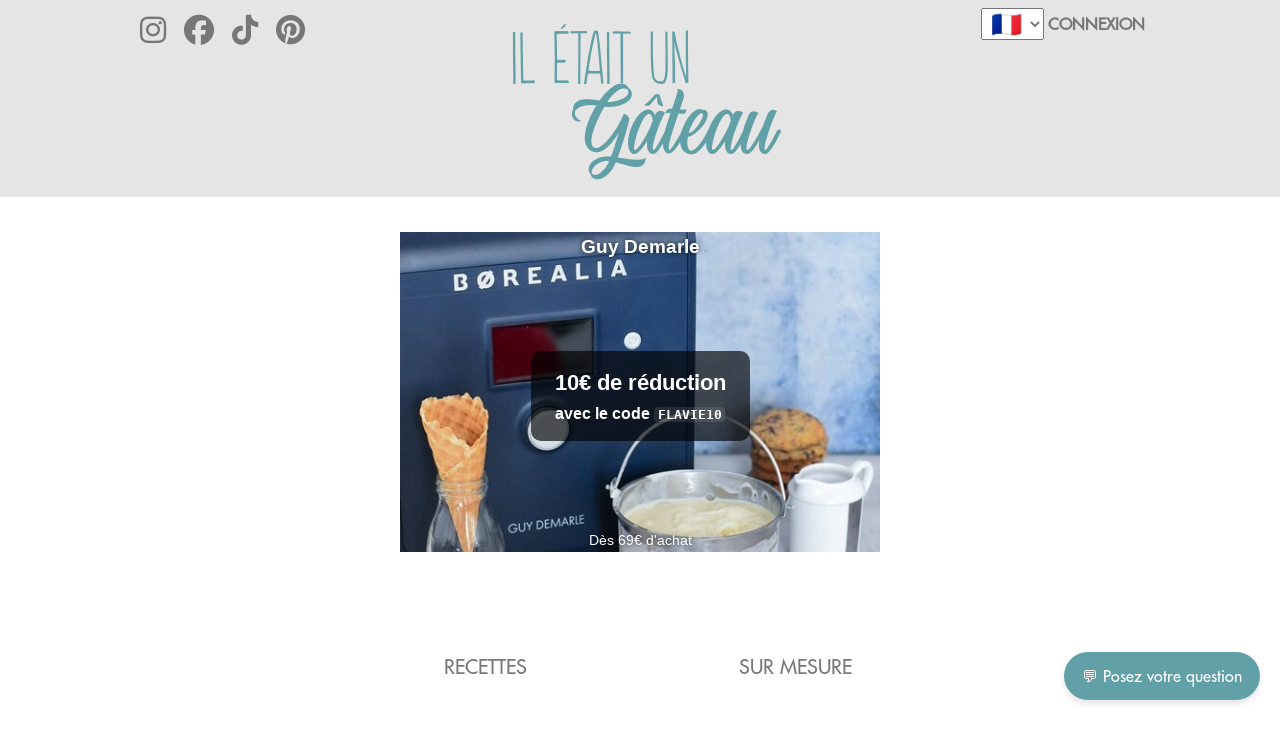

--- FILE ---
content_type: text/html; charset=utf-8
request_url: https://www.iletaitungateau.com/articles/61
body_size: 31111
content:
<!DOCTYPE html>
<html lang="fr">
  <head>
    <style>
        action-text-attachment{width: 100%;display: inline-block;text-align: center;}.trix-content{line-height:1.5;overflow-wrap:break-word;word-break:break-word}.trix-content *{box-sizing:border-box;margin:0;padding:0}.trix-content h1{font-size:1.2em;line-height:1.2}.trix-content li{margin-left:1em}.trix-content [dir=rtl] li{margin-right:1em}.trix-content img{max-width:100%;height:auto}.article-element img:not(.toque):not(.vignette-recette){padding:2.5% 27% 2.5% 27%!important}body{background-color:#fff;color:#333;margin:33px;font-family:verdana,arial,helvetica,sans-serif;font-size:13px;line-height:18px}p,ul{font-family:verdana,arial,helvetica,sans-serif;font-size:13px;line-height:18px}a{color:#000}a:visited{color:#666}a:hover{color:#fff;background-color:#000}div.actions,div.field{margin-bottom:10px}#notice{color:green}label{display:block}@font-face{font-family:PopulaireLight;font-display:swap;src:url(https://www.iletaitungateau.com/assets/populaire-light.eot);src:url(https://www.iletaitungateau.comhttps://www.iletaitungateau.com/assets/populaire-light.woff2) format("woff2"),url(/assets/populaire-light.woff) format("woff"),url(https://www.iletaitungateau.com/assets/populaire-light.ttf) format("truetype")}@font-face{font-family:LemansPenScript-Light;font-display:swap;src:url(https://www.iletaitungateau.com/assets/ClickerScript-Regular.ttf)}@font-face{font-family:AirplaneScript;font-display:swap;src:url(https://www.iletaitungateau.com/assets/AirplaneScript.ttf)}@font-face{font-family:ChampagneLimousines;font-display:swap;src:url(https://www.iletaitungateau.com/assets/ChampagneLimousines.ttf)}@font-face{font-family:'Alegreya Sans SC','Lucida Grande',Tahoma,Verdana,sans-serif;font-display:swap;src:url(https://www.iletaitungateau.com/assets/AlegreyaSansSC-Regular.ttf)}@font-face{font-family:Pompiere;font-display:swap;src:url(https://www.iletaitungateau.com/assets/Pompiere-Regular.otf)}@font-face{font-family:'Futura medium';font-display:swap;src:url(https://www.iletaitungateau.com/assets/futura-medium.otf)}.header-btn{padding-right:5px;color:#777!important}iframe{border:none!important}.font18{font-size:18px}@media screen and (min-width:990px){.vignette-container{padding-bottom:100%}.header-btn{padding-left:5px}#language-btn{text-align:center;font-size:25px}#navbarSupportedContent{display:none!important}#titre{font-family:PopulaireLight;font-size:70px;width:100%;text-align:center;line-height:70%;padding:60px;text-transform:none!important}#gateau{font-family:AirplaneScript;font-size:100px;margin-left:150px;display:inline}#nav-collapse{display:none!important}img{max-width:100%;padding:2.5% 15% 2.5% 15%}#search-keywords{font-size:14px}.vignette{margin-bottom:40px!important;padding:0!important}#home-navbar{display:block!important}.recherche{display:block!important}.dropdown{position:relative;display:inline-block}.dropdown-content{display:none;position:absolute;min-width:160px;z-index:1;width:100%}.centered-text-title{font-family:'Futura medium'!important}.dropdown:hover .dropdown-content{display:block}.dropdown-content-fill{background-color:#f9f9f9;box-shadow:0 8px 16px 0 rgba(0,0,0,.2);display:inline-block;width:60%}.centered-text{position:absolute;color:#fff;height:100%;width:100%;opacity:0;text-align:center;background-color:rgba(74,76,78,.5);background-clip:content-box;padding:2.5% 10% 2.5% 10%}.centered-text:hover{opacity:1}.container-link{position:relative;text-align:center;display:grid}.centered-text-title{position:absolute;top:50%;left:50%;transform:translate(-50%,-50%);font-size:16px;font-family:'Futura medium'!important}.search-bar-dsk{display:inline-block;border:1px solid #000;border-radius:0;padding:5px}#search-keywords{border:none}#search-btn-dsk{background-color:#fff;border:none}#logo-header{position:absolute;top:20px;right:250px;font-size:30px}}.flexible-ad-space{width:100%;max-width:728px;height:350px;margin:20px auto;overflow:hidden}.navbar-toggler-icon{background-image:url("data:image/svg+xml;charset=utf8,%3Csvg viewBox='0 0 32 32' xmlns='http://www.w3.org/2000/svg'%3E%3Cpath stroke='rgba(119,119,119, 1)' stroke-width='2' stroke-linecap='round' stroke-miterlimit='10' d='M4 8h24M4 16h24M4 24h24'/%3E%3C/svg%3E")!important}.navbar-toggler{border-color:#777!important}@media screen and (max-width:990px){.logo-rs-dsk{display:none!important}#box-cov{display:none}}hr{max-width:400px;color:#999;border-top:1px solid #eee}#categories-wrapper{text-align:left;padding-bottom:10px}#navbar{background-color:#e5e5e5!important}#titre{color:#61a0a7}#titre:hover{background-color:transparent}#container-article{text-align:center;padding:15px}#article,p{font-family:'Futura medium'!important;font-size:inherit}p{line-height:150%}img{max-width:100%;padding:2.5% 10% 2.5% 10%}img.with_blank{max-width:100%;padding:5.5% 12.5% 5.5% 12.5%}#titre-article{color:#61a0a7;font-family:'Alegreya Sans SC','Lucida Grande',Tahoma,Verdana,sans-serif;font-weight:700;text-transform:uppercase;font-size:1.75em}.article-element{font-size:18px;text-align:justify}#date{text-align:left;font-weight:800}.home-genr-banner{background:linear-gradient(120deg,#fff7f0 0%,#fef1e6 55%,#f7f0ff 100%);border:1px solid #f0d8c7;box-shadow:0 10px 14px rgba(0,0,0,0.04);padding:14px 18px;margin-bottom:18px;display:flex;align-items:center;justify-content:center;gap:14px;border-radius:14px;flex-wrap:wrap;text-align:center;}.home-genr-banner__text{margin:0;font-family:'Futura medium';font-size:16px;font-weight:500;color:#4a4a4a;}.home-genr-banner__cta{display:inline-flex;align-items:center;justify-content:center;gap:10px;background:linear-gradient(120deg,#c56f5c 0%,#b15b78 60%,#8f5b9d 100%);color:#fff!important;border-radius:999px;padding:12px 22px;font-family:'Futura medium';font-size:14px;font-weight:700;letter-spacing:0.06em;text-transform:uppercase;box-shadow:0 12px 24px rgba(143,91,157,0.25);text-decoration:none;border:0;}@media(max-width:767.98px){.home-genr-banner{margin-top:40px;padding:12px 14px;gap:10px;}.home-genr-banner__text{font-size:15px;line-height:1.4;}.home-genr-banner__cta{width:100%;justify-content:center;box-shadow:0 10px 18px rgba(143,91,157,0.18);}}#dernieres{text-align:center}.vignette{float:left;margin-bottom:10px}a:hover{background-color:transparent}.encart-prez{color:#61a0a7;padding:10px;font-family:ChampagneLimousines}#dernieres-recettes{font-family:'Futura medium';padding:20px;font-size:22px;text-transform:uppercase}#commentaire{text-decoration:underline;font-weight:800}.pad-10{padding:10px}.commentaire{width:100%}#btn-commentaire{border-radius:0;margin-top:5px;height:30px;background-color:#61a0a7;border:#61a0a7 1px solid;color:#fff;font-size:20px;box-shadow:none}.sub-comments{border-radius:0;margin-top:5px;height:20px;background-color:#61a0a7;border:#61a0a7 1px solid;color:#fff;font-size:16px;box-shadow:none;line-height:20px}.case-commentaire{width:130px;height:35px;margin-bottom:5px;font-size:20px}.commentaire-pseudo{color:#61a0a7;font-weight:800;font-size:14px}.commentaire-encart{margin-top:20px;font-size:18px;padding:20px;border:solid 1px #000}.home-label{text-align:center;cursor:pointer;font-family:'Futura medium'!important;font-size:20px;padding:0!important}.home-label-child{font-size:18px!important}.p-padding{padding:10px!important;margin-bottom:0!important}#home-navbar{padding:35px;text-transform:uppercase;color:#777;font-family:'Alegreya Sans SC',sans-serif!important;font-size:18px;display:none}.recherche{display:none}#home-logo{width:80%;border-radius:50%}#cover{width:100%;padding:10px;position:absolute;top:50%;left:50%;transform:translate(-50%,-50%);max-width:100%;max-height:100%}.title-stylized{position:absolute;width:100%;top:50%;transform:translateY(-50%)}.vignette-container-stylized{position:relative;overflow:hidden}.name-age-stylized{text-transform:uppercase;display:inline}.fsi{font-size:inherit;text-transform:uppercase}.tac{text-align:center}.pompiere{font-family:Pompiere}.box-cov-stylized{text-align:center;width:100%;padding-bottom:56%;position:relative;overflow:hidden}.v-stylized{position:absolute;width:100%;top:0;left:0;object-fit:cover}.toque{height:30px;display:inline-block;padding:0!important}.arrow-reply{height:25px;padding:0!important}.row_nomargin{margin:0!important;padding-top:10px}.sub-content-comment{padding-left:10px}#difficulty{align-items:center;display:flex}.left-direction{direction:rtl !important;}#main-pic{padding:2.5% 15% 2.5% 15%!important}#categories{font-size:22px;text-align:left;display:initial}a{color:#61a0a7!important}#pagination{display:inline-block!important;width:100%;text-align:center;font-size:22px;padding:22px}@media screen and (max-width:990px){.vignette-container{padding-bottom:90%}.gr-header{line-height:4px;font-family:'Futura medium'!important;text-transform:uppercase;font-size:16px;margin-left:0!important}#gateau{font-family:AirplaneScript;text-transform:none;font-size:22px;margin-top:4px;margin-left:30px}.head-f{display:flex}#nav-collapse{padding-top:10px}#search-keywords{display:inline-block;border:1px solid transparent;border-radius:5px;padding:5px;font-family:'Futura medium';font-size:18px}#search-btn-dsk{display:none}.nav-item{font-family:'Futura medium';font-size:18px;padding-left:5px}.dropdown-item{font-family:'Futura medium';font-size:18px}.centered-text-title{font-size:18px}.fsi{font-size:20px}}trix-editor{border:1px solid #bbb;border-radius:3px;margin:0;padding:.4em .6em;min-height:5em;outline:0}trix-toolbar *{box-sizing:border-box}trix-toolbar .trix-button-row{display:flex;flex-wrap:nowrap;justify-content:space-between;overflow-x:auto}trix-toolbar .trix-button-group{display:flex;margin-bottom:10px;border:1px solid #bbb;border-top-color:#ccc;border-bottom-color:#888;border-radius:3px}trix-toolbar .trix-button-group:not(:first-child){margin-left:1.5vw}@media (max-device-width:768px){trix-toolbar .trix-button-group:not(:first-child){margin-left:0}}trix-toolbar .trix-button-group-spacer{flex-grow:1}@media (max-device-width:768px){trix-toolbar .trix-button-group-spacer{display:none}}trix-toolbar .trix-button{position:relative;float:left;color:rgba(0,0,0,.6);font-size:.75em;font-weight:600;white-space:nowrap;padding:0 .5em;margin:0;outline:0;border:none;border-bottom:1px solid #ddd;border-radius:0;background:0 0}trix-toolbar .trix-button:not(:first-child){border-left:1px solid #ccc}trix-toolbar .trix-button.trix-active{background:#cbeefa;color:#000}trix-toolbar .trix-button:not(:disabled){cursor:pointer}trix-toolbar .trix-button:disabled{color:rgba(0,0,0,.125)}@media (max-device-width:768px){trix-toolbar .trix-button{letter-spacing:-.01em;padding:0 .3em}}trix-toolbar .trix-button--icon{font-size:inherit;width:2.6em;height:1.6em;max-width:calc(.8em + 4vw);text-indent:-9999px}@media (max-device-width:768px){trix-toolbar .trix-button--icon{height:2em;max-width:calc(.8em + 3.5vw)}}trix-toolbar .trix-button--icon::before{display:inline-block;position:absolute;top:0;right:0;bottom:0;left:0;opacity:.6;content:"";background-position:center;background-repeat:no-repeat;background-size:contain}@media (max-device-width:768px){trix-toolbar .trix-button--icon::before{right:6%;left:6%}}trix-toolbar .trix-button--icon.trix-active::before{opacity:1}trix-toolbar .trix-button--icon:disabled::before{opacity:.125}trix-toolbar .trix-button--icon-attach::before{background-image:url(data:image/svg+xml,%3Csvg%20xmlns%3D%22http%3A%2F%2Fwww.w3.org%2F2000%2Fsvg%22%20width%3D%2224%22%20height%3D%2224%22%3E%3Cpath%20d%3D%22M16.5%206v11.5a4%204%200%201%201-8%200V5a2.5%202.5%200%200%201%205%200v10.5a1%201%200%201%201-2%200V6H10v9.5a2.5%202.5%200%200%200%205%200V5a4%204%200%201%200-8%200v12.5a5.5%205.5%200%200%200%2011%200V6h-1.5z%22%2F%3E%3C%2Fsvg%3E);top:8%;bottom:4%}trix-toolbar .trix-button--icon-bold::before{background-image:url(data:image/svg+xml,%3Csvg%20xmlns%3D%22http%3A%2F%2Fwww.w3.org%2F2000%2Fsvg%22%20width%3D%2224%22%20height%3D%2224%22%3E%3Cpath%20d%3D%22M15.6%2011.8c1-.7%201.6-1.8%201.6-2.8a4%204%200%200%200-4-4H7v14h7c2.1%200%203.7-1.7%203.7-3.8%200-1.5-.8-2.8-2.1-3.4zM10%207.5h3a1.5%201.5%200%201%201%200%203h-3v-3zm3.5%209H10v-3h3.5a1.5%201.5%200%201%201%200%203z%22%2F%3E%3C%2Fsvg%3E)}trix-toolbar .trix-button--icon-italic::before{background-image:url(data:image/svg+xml,%3Csvg%20xmlns%3D%22http%3A%2F%2Fwww.w3.org%2F2000%2Fsvg%22%20width%3D%2224%22%20height%3D%2224%22%3E%3Cpath%20d%3D%22M10%205v3h2.2l-3.4%208H6v3h8v-3h-2.2l3.4-8H18V5h-8z%22%2F%3E%3C%2Fsvg%3E)}trix-toolbar .trix-button--icon-link::before{background-image:url(data:image/svg+xml,%3Csvg%20xmlns%3D%22http%3A%2F%2Fwww.w3.org%2F2000%2Fsvg%22%20width%3D%2224%22%20height%3D%2224%22%3E%3Cpath%20d%3D%22M9.88%2013.7a4.3%204.3%200%200%201%200-6.07l3.37-3.37a4.26%204.26%200%200%201%206.07%200%204.3%204.3%200%200%201%200%206.06l-1.96%201.72a.91.91%200%201%201-1.3-1.3l1.97-1.71a2.46%202.46%200%200%200-3.48-3.48l-3.38%203.37a2.46%202.46%200%200%200%200%203.48.91.91%200%201%201-1.3%201.3z%22%2F%3E%3Cpath%20d%3D%22M4.25%2019.46a4.3%204.3%200%200%201%200-6.07l1.93-1.9a.91.91%200%201%201%201.3%201.3l-1.93%201.9a2.46%202.46%200%200%200%203.48%203.48l3.37-3.38c.96-.96.96-2.52%200-3.48a.91.91%200%201%201%201.3-1.3%204.3%204.3%200%200%201%200%206.07l-3.38%203.38a4.26%204.26%200%200%201-6.07%200z%22%2F%3E%3C%2Fsvg%3E)}trix-toolbar .trix-button--icon-strike::before{background-image:url(data:image/svg+xml,%3Csvg%20xmlns%3D%22http%3A%2F%2Fwww.w3.org%2F2000%2Fsvg%22%20width%3D%2224%22%20height%3D%2224%22%3E%3Cpath%20d%3D%22M12.73%2014l.28.14c.26.15.45.3.57.44.12.14.18.3.18.5%200%20.3-.15.56-.44.75-.3.2-.76.3-1.39.3A13.52%2013.52%200%200%201%207%2014.95v3.37a10.64%2010.64%200%200%200%204.84.88c1.26%200%202.35-.19%203.28-.56.93-.37%201.64-.9%202.14-1.57s.74-1.45.74-2.32c0-.26-.02-.51-.06-.75h-5.21zm-5.5-4c-.08-.34-.12-.7-.12-1.1%200-1.29.52-2.3%201.58-3.02%201.05-.72%202.5-1.08%204.34-1.08%201.62%200%203.28.34%204.97%201l-1.3%202.93c-1.47-.6-2.73-.9-3.8-.9-.55%200-.96.08-1.2.26-.26.17-.38.38-.38.64%200%20.27.16.52.48.74.17.12.53.3%201.05.53H7.23zM3%2013h18v-2H3v2z%22%2F%3E%3C%2Fsvg%3E)}trix-toolbar .trix-button--icon-quote::before{background-image:url(data:image/svg+xml,%3Csvg%20version%3D%221%22%20xmlns%3D%22http%3A%2F%2Fwww.w3.org%2F2000%2Fsvg%22%20width%3D%2224%22%20height%3D%2224%22%3E%3Cpath%20d%3D%22M6%2017h3l2-4V7H5v6h3zm8%200h3l2-4V7h-6v6h3z%22%2F%3E%3C%2Fsvg%3E)}trix-toolbar .trix-button--icon-heading-1::before{background-image:url(data:image/svg+xml,%3Csvg%20version%3D%221%22%20xmlns%3D%22http%3A%2F%2Fwww.w3.org%2F2000%2Fsvg%22%20width%3D%2224%22%20height%3D%2224%22%3E%3Cpath%20d%3D%22M12%209v3H9v7H6v-7H3V9h9zM8%204h14v3h-6v12h-3V7H8V4z%22%2F%3E%3C%2Fsvg%3E)}trix-toolbar .trix-button--icon-code::before{background-image:url(data:image/svg+xml,%3Csvg%20xmlns%3D%22http%3A%2F%2Fwww.w3.org%2F2000%2Fsvg%22%20width%3D%2224%22%20height%3D%2224%22%3E%3Cpath%20d%3D%22M18.2%2012L15%2015.2l1.4%201.4L21%2012l-4.6-4.6L15%208.8l3.2%203.2zM5.8%2012L9%208.8%207.6%207.4%203%2012l4.6%204.6L9%2015.2%205.8%2012z%22%2F%3E%3C%2Fsvg%3E)}trix-toolbar .trix-button--icon-bullet-list::before{background-image:url(data:image/svg+xml,%3Csvg%20version%3D%221%22%20xmlns%3D%22http%3A%2F%2Fwww.w3.org%2F2000%2Fsvg%22%20width%3D%2224%22%20height%3D%2224%22%3E%3Cpath%20d%3D%22M4%204a2%202%200%201%200%200%204%202%202%200%200%200%200-4zm0%206a2%202%200%201%200%200%204%202%202%200%200%200%200-4zm0%206a2%202%200%201%200%200%204%202%202%200%200%200%200-4zm4%203h14v-2H8v2zm0-6h14v-2H8v2zm0-8v2h14V5H8z%22%2F%3E%3C%2Fsvg%3E)}trix-toolbar .trix-button--icon-number-list::before{background-image:url(data:image/svg+xml,%3Csvg%20xmlns%3D%22http%3A%2F%2Fwww.w3.org%2F2000%2Fsvg%22%20width%3D%2224%22%20height%3D%2224%22%3E%3Cpath%20d%3D%22M2%2017h2v.5H3v1h1v.5H2v1h3v-4H2v1zm1-9h1V4H2v1h1v3zm-1%203h1.8L2%2013.1v.9h3v-1H3.2L5%2010.9V10H2v1zm5-6v2h14V5H7zm0%2014h14v-2H7v2zm0-6h14v-2H7v2z%22%2F%3E%3C%2Fsvg%3E)}trix-toolbar .trix-button--icon-undo::before{background-image:url(data:image/svg+xml,%3Csvg%20xmlns%3D%22http%3A%2F%2Fwww.w3.org%2F2000%2Fsvg%22%20width%3D%2224%22%20height%3D%2224%22%3E%3Cpath%20d%3D%22M12.5%208c-2.6%200-5%201-6.9%202.6L2%207v9h9l-3.6-3.6A8%208%200%200%201%2020%2016l2.4-.8a10.5%2010.5%200%200%200-10-7.2z%22%2F%3E%3C%2Fsvg%3E)}trix-toolbar .trix-button--icon-redo::before{background-image:url(data:image/svg+xml,%3Csvg%20xmlns%3D%22http%3A%2F%2Fwww.w3.org%2F2000%2Fsvg%22%20width%3D%2224%22%20height%3D%2224%22%3E%3Cpath%20d%3D%22M18.4%2010.6a10.5%2010.5%200%200%200-16.9%204.6L4%2016a8%208%200%200%201%2012.7-3.6L13%2016h9V7l-3.6%203.6z%22%2F%3E%3C%2Fsvg%3E)}trix-toolbar .trix-button--icon-decrease-nesting-level::before{background-image:url(data:image/svg+xml,%3Csvg%20xmlns%3D%22http%3A%2F%2Fwww.w3.org%2F2000%2Fsvg%22%20width%3D%2224%22%20height%3D%2224%22%3E%3Cpath%20d%3D%22M3%2019h19v-2H3v2zm7-6h12v-2H10v2zm-8.3-.3l2.8%202.9L6%2014.2%204%2012l2-2-1.4-1.5L1%2012l.7.7zM3%205v2h19V5H3z%22%2F%3E%3C%2Fsvg%3E)}trix-toolbar .trix-button--icon-increase-nesting-level::before{background-image:url(data:image/svg+xml,%3Csvg%20xmlns%3D%22http%3A%2F%2Fwww.w3.org%2F2000%2Fsvg%22%20width%3D%2224%22%20height%3D%2224%22%3E%3Cpath%20d%3D%22M3%2019h19v-2H3v2zm7-6h12v-2H10v2zm-6.9-1L1%2014.2l1.4%201.4L6%2012l-.7-.7-2.8-2.8L1%209.9%203.1%2012zM3%205v2h19V5H3z%22%2F%3E%3C%2Fsvg%3E)}trix-toolbar .trix-dialogs{position:relative}trix-toolbar .trix-dialog{position:absolute;top:0;left:0;right:0;font-size:.75em;padding:15px 10px;background:#fff;box-shadow:0 .3em 1em #ccc;border-top:2px solid #888;border-radius:5px;z-index:5}trix-toolbar .trix-input--dialog{font-size:inherit;font-weight:400;padding:.5em .8em;margin:0 10px 0 0;border-radius:3px;border:1px solid #bbb;background-color:#fff;box-shadow:none;outline:0;-webkit-appearance:none;-moz-appearance:none}trix-toolbar .trix-input--dialog.validate:invalid{box-shadow:red 0 0 1.5px 1px}trix-toolbar .trix-button--dialog{font-size:inherit;padding:.5em;border-bottom:none}trix-toolbar .trix-dialog--link{max-width:600px}trix-toolbar .trix-dialog__link-fields{display:flex;align-items:baseline}trix-toolbar .trix-dialog__link-fields .trix-input{flex:1}trix-toolbar .trix-dialog__link-fields .trix-button-group{flex:0 0 content;margin:0}trix-editor [data-trix-mutable]:not(.attachment__caption-editor){-webkit-user-select:none;-moz-user-select:none;-ms-user-select:none;user-select:none}trix-editor [data-trix-cursor-target]::-moz-selection,trix-editor [data-trix-mutable] ::-moz-selection,trix-editor [data-trix-mutable]::-moz-selection{background:0 0}trix-editor [data-trix-cursor-target]::selection,trix-editor [data-trix-mutable] ::selection,trix-editor [data-trix-mutable]::selection{background:0 0}trix-editor [data-trix-mutable].attachment__caption-editor:focus::-moz-selection{background:highlight}trix-editor [data-trix-mutable].attachment__caption-editor:focus::selection{background:highlight}trix-editor [data-trix-mutable].attachment.attachment--file{box-shadow:0 0 0 2px highlight;border-color:transparent}trix-editor [data-trix-mutable].attachment img{box-shadow:0 0 0 2px highlight}trix-editor .attachment{position:relative}trix-editor .attachment:hover{cursor:default}trix-editor .attachment--preview .attachment__caption:hover{cursor:text}trix-editor .attachment__progress{position:absolute;z-index:1;height:20px;top:calc(50% - 10px);left:5%;width:90%;opacity:.9;transition:opacity .2s ease-in}trix-editor .attachment__progress[value="100"]{opacity:0}trix-editor .attachment__caption-editor{display:inline-block;width:100%;margin:0;padding:0;font-size:inherit;font-family:inherit;line-height:inherit;color:inherit;text-align:center;vertical-align:top;border:none;outline:0;-webkit-appearance:none;-moz-appearance:none}trix-editor .attachment__toolbar{position:absolute;z-index:1;top:-.9em;left:0;width:100%;text-align:center}trix-editor .trix-button-group{display:inline-flex}trix-editor .trix-button{position:relative;float:left;color:#666;white-space:nowrap;font-size:80%;padding:0 .8em;margin:0;outline:0;border:none;border-radius:0;background:0 0}trix-editor .trix-button:not(:first-child){border-left:1px solid #ccc}trix-editor .trix-button.trix-active{background:#cbeefa}trix-editor .trix-button:not(:disabled){cursor:pointer}trix-editor .trix-button--remove{text-indent:-9999px;display:inline-block;padding:0;outline:0;width:1.8em;height:1.8em;line-height:1.8em;border-radius:50%;background-color:#fff;border:2px solid highlight;box-shadow:1px 1px 6px rgba(0,0,0,.25)}trix-editor .trix-button--remove::before{display:inline-block;position:absolute;top:0;right:0;bottom:0;left:0;opacity:.7;content:"";background-image:url(data:image/svg+xml,%3Csvg%20height%3D%2224%22%20width%3D%2224%22%20xmlns%3D%22http%3A%2F%2Fwww.w3.org%2F2000%2Fsvg%22%3E%3Cpath%20d%3D%22M19%206.4L17.6%205%2012%2010.6%206.4%205%205%206.4l5.6%205.6L5%2017.6%206.4%2019l5.6-5.6%205.6%205.6%201.4-1.4-5.6-5.6z%22%2F%3E%3Cpath%20d%3D%22M0%200h24v24H0z%22%20fill%3D%22none%22%2F%3E%3C%2Fsvg%3E);background-position:center;background-repeat:no-repeat;background-size:90%}trix-editor .trix-button--remove:hover{border-color:#333}trix-editor .trix-button--remove:hover::before{opacity:1}trix-editor .attachment__metadata-container{position:relative}trix-editor .attachment__metadata{position:absolute;left:50%;top:2em;transform:translate(-50%,0);max-width:90%;padding:.1em .6em;font-size:.8em;color:#fff;background-color:rgba(0,0,0,.7);border-radius:3px}trix-editor .attachment__metadata .attachment__name{display:inline-block;max-width:100%;vertical-align:bottom;overflow:hidden;text-overflow:ellipsis;white-space:nowrap}trix-editor .attachment__metadata .attachment__size{margin-left:.2em;white-space:nowrap}.trix-content{line-height:1.5}.trix-content *{box-sizing:border-box;margin:0;padding:0}.trix-content h1{font-size:1.2em;line-height:1.2}.trix-content blockquote{border:0 solid #ccc;border-left-width:.3em;margin-left:.3em;padding-left:.6em}.trix-content [dir=rtl] blockquote,.trix-content blockquote[dir=rtl]{border-width:0;border-right-width:.3em;margin-right:.3em;padding-right:.6em}.trix-content li{margin-left:1em}.trix-content [dir=rtl] li{margin-right:1em}.trix-content pre{display:inline-block;width:100%;vertical-align:top;font-family:monospace;font-size:.9em;padding:.5em;white-space:pre;background-color:#eee;overflow-x:auto}.trix-content img{max-width:100%;height:auto}.trix-content .attachment{display:inline-block;position:relative;max-width:100%}.trix-content .attachment a{color:inherit;text-decoration:none}.trix-content .attachment a:hover,.trix-content .attachment a:visited:hover{color:inherit}.trix-content .attachment__caption{text-align:center}.trix-content .attachment__caption .attachment__name+.attachment__size::before{content:' · '}
:root{--blue:#007bff;--indigo:#6610f2;--purple:#6f42c1;--pink:#e83e8c;--red:#dc3545;--orange:#fd7e14;--yellow:#ffc107;--green:#28a745;--teal:#20c997;--cyan:#17a2b8;--white:#fff;--gray:#6c757d;--gray-dark:#343a40;--primary:#007bff;--secondary:#6c757d;--success:#28a745;--info:#17a2b8;--warning:#ffc107;--danger:#dc3545;--light:#f8f9fa;--dark:#343a40;--breakpoint-xs:0;--breakpoint-sm:576px;--breakpoint-md:768px;--breakpoint-lg:992px;--breakpoint-xl:1200px;--font-family-sans-serif:-apple-system,BlinkMacSystemFont,"Segoe UI",Roboto,"Helvetica Neue",Arial,"Noto Sans",sans-serif,"Apple Color Emoji","Segoe UI Emoji","Segoe UI Symbol","Noto Color Emoji";--font-family-monospace:SFMono-Regular,Menlo,Monaco,Consolas,"Liberation Mono","Courier New",monospace}*,::after,::before{box-sizing:border-box}html{font-family:sans-serif;line-height:1.15;-webkit-text-size-adjust:100%;-webkit-tap-highlight-color:transparent}article,aside,header,main,nav,section{display:block}body{margin:0;font-family:-apple-system,BlinkMacSystemFont,"Segoe UI",Roboto,"Helvetica Neue",Arial,"Noto Sans",sans-serif,"Apple Color Emoji","Segoe UI Emoji","Segoe UI Symbol","Noto Color Emoji";font-size:1rem;font-weight:400;line-height:1.5;color:#212529;text-align:left;background-color:#fff}[tabindex="-1"]:focus:not(:focus-visible){outline:0!important}hr{box-sizing:content-box;height:0;overflow:visible}h1,h2,h3,h4,h5,h6{margin-top:0;margin-bottom:.5rem}p{margin-top:0;margin-bottom:1rem}dl,ul{margin-top:0;margin-bottom:1rem}ul ul{margin-bottom:0}dd{margin-bottom:.5rem;margin-left:0}blockquote{margin:0 0 1rem}b{font-weight:bolder}sub{position:relative;font-size:75%;line-height:0;vertical-align:baseline}sub{bottom:-.25em}a{color:#007bff;text-decoration:none;background-color:transparent}a:hover{color:#0056b3;text-decoration:underline}a:not([href]):not([class]){color:inherit;text-decoration:none}a:not([href]):not([class]):hover{color:inherit;text-decoration:none}code,pre{font-family:SFMono-Regular,Menlo,Monaco,Consolas,"Liberation Mono","Courier New",monospace;font-size:1em}pre{margin-top:0;margin-bottom:1rem;overflow:auto;-ms-overflow-style:scrollbar}img{vertical-align:middle;border-style:none}svg{overflow:hidden;vertical-align:middle}table{border-collapse:collapse}caption{padding-top:.75rem;padding-bottom:.75rem;color:#6c757d;text-align:left;caption-side:bottom}label{display:inline-block;margin-bottom:.5rem}button{border-radius:0}button:focus{outline:1px dotted;outline:5px auto -webkit-focus-ring-color}button,input,select,textarea{margin:0;font-family:inherit;font-size:inherit;line-height:inherit}button,input{overflow:visible}button,select{text-transform:none}[role=button]{cursor:pointer}select{word-wrap:normal}[type=button],[type=reset],[type=submit],button{-webkit-appearance:button}[type=button]:not(:disabled),[type=reset]:not(:disabled),[type=submit]:not(:disabled),button:not(:disabled){cursor:pointer}[type=button]::-moz-focus-inner,[type=reset]::-moz-focus-inner,[type=submit]::-moz-focus-inner,button::-moz-focus-inner{padding:0;border-style:none}input[type=checkbox],input[type=radio]{box-sizing:border-box;padding:0}textarea{overflow:auto;resize:vertical}progress{vertical-align:baseline}[type=number]::-webkit-inner-spin-button,[type=number]::-webkit-outer-spin-button{height:auto}[type=search]{outline-offset:-2px;-webkit-appearance:none}[type=search]::-webkit-search-decoration{-webkit-appearance:none}::-webkit-file-upload-button{font:inherit;-webkit-appearance:button}[hidden]{display:none!important}.h1,.h2,.h3,.h4,.h5,.h6,h1,h2,h3,h4,h5,h6{margin-bottom:.5rem;font-weight:500;line-height:1.2}.h1,h1{font-size:2.5rem}.h2,h2{font-size:2rem}.h3,h3{font-size:1.75rem}.h4,h4{font-size:1.5rem}.h5,h5{font-size:1.25rem}.h6,h6{font-size:1rem}.display-1{font-size:6rem;font-weight:300;line-height:1.2}.display-2{font-size:5.5rem;font-weight:300;line-height:1.2}.display-3{font-size:4.5rem;font-weight:300;line-height:1.2}.display-4{font-size:3.5rem;font-weight:300;line-height:1.2}hr{margin-top:1rem;margin-bottom:1rem;border:0;border-top:1px solid rgba(0,0,0,.1)}.list-inline{padding-left:0;list-style:none}.list-inline-item{display:inline-block}.list-inline-item:not(:last-child){margin-right:.5rem}.blockquote{margin-bottom:1rem;font-size:1.25rem}code{font-size:87.5%;color:#e83e8c;word-wrap:break-word}a>code{color:inherit}pre{display:block;font-size:87.5%;color:#212529}pre code{font-size:inherit;color:inherit;word-break:normal}.container,.container-lg,.container-md{width:100%;padding-right:15px;padding-left:15px;margin-right:auto;margin-left:auto}@media (min-width:576px){.container{max-width:540px}}@media (min-width:768px){.container,.container-md{max-width:720px}}@media (min-width:992px){.container,.container-lg,.container-md{max-width:960px}}@media (min-width:1200px){.container,.container-lg,.container-md{max-width:1140px}}.row{display:-ms-flexbox;display:flex;-ms-flex-wrap:wrap;flex-wrap:wrap;margin-right:-15px;margin-left:-15px}.col,.col-1,.col-10,.col-11,.col-12,.col-2,.col-3,.col-4,.col-5,.col-6,.col-7,.col-8,.col-9,.col-auto,.col-lg,.col-lg-1,.col-lg-10,.col-lg-11,.col-lg-12,.col-lg-2,.col-lg-3,.col-lg-4,.col-lg-5,.col-lg-6,.col-lg-7,.col-lg-8,.col-lg-9,.col-lg-auto,.col-md,.col-md-1,.col-md-10,.col-md-11,.col-md-12,.col-md-2,.col-md-3,.col-md-4,.col-md-5,.col-md-6,.col-md-7,.col-md-8,.col-md-9,.col-md-auto{position:relative;width:100%;padding-right:15px;padding-left:15px}.col{-ms-flex-preferred-size:0;flex-basis:0;-ms-flex-positive:1;flex-grow:1;max-width:100%}.col-auto{-ms-flex:0 0 auto;flex:0 0 auto;width:auto;max-width:100%}.col-1{-ms-flex:0 0 8.333333%;flex:0 0 8.333333%;max-width:8.333333%}.col-2{-ms-flex:0 0 16.666667%;flex:0 0 16.666667%;max-width:16.666667%}.col-3{-ms-flex:0 0 25%;flex:0 0 25%;max-width:25%}.col-4{-ms-flex:0 0 33.333333%;flex:0 0 33.333333%;max-width:33.333333%}.col-5{-ms-flex:0 0 41.666667%;flex:0 0 41.666667%;max-width:41.666667%}.col-6{-ms-flex:0 0 50%;flex:0 0 50%;max-width:50%}.col-7{-ms-flex:0 0 58.333333%;flex:0 0 58.333333%;max-width:58.333333%}.col-8{-ms-flex:0 0 66.666667%;flex:0 0 66.666667%;max-width:66.666667%}.col-9{-ms-flex:0 0 75%;flex:0 0 75%;max-width:75%}.col-10{-ms-flex:0 0 83.333333%;flex:0 0 83.333333%;max-width:83.333333%}.col-11{-ms-flex:0 0 91.666667%;flex:0 0 91.666667%;max-width:91.666667%}.col-12{-ms-flex:0 0 100%;flex:0 0 100%;max-width:100%}.offset-1{margin-left:8.333333%}.offset-2{margin-left:16.666667%}.offset-3{margin-left:25%}.offset-4{margin-left:33.333333%}.offset-5{margin-left:41.666667%}.offset-6{margin-left:50%}.offset-7{margin-left:58.333333%}.offset-8{margin-left:66.666667%}.offset-9{margin-left:75%}.offset-10{margin-left:83.333333%}.offset-11{margin-left:91.666667%}@media (min-width:768px){.col-md{-ms-flex-preferred-size:0;flex-basis:0;-ms-flex-positive:1;flex-grow:1;max-width:100%}.col-md-auto{-ms-flex:0 0 auto;flex:0 0 auto;width:auto;max-width:100%}.col-md-1{-ms-flex:0 0 8.333333%;flex:0 0 8.333333%;max-width:8.333333%}.col-md-2{-ms-flex:0 0 16.666667%;flex:0 0 16.666667%;max-width:16.666667%}.col-md-3{-ms-flex:0 0 25%;flex:0 0 25%;max-width:25%}.col-md-4{-ms-flex:0 0 33.333333%;flex:0 0 33.333333%;max-width:33.333333%}.col-md-5{-ms-flex:0 0 41.666667%;flex:0 0 41.666667%;max-width:41.666667%}.col-md-6{-ms-flex:0 0 50%;flex:0 0 50%;max-width:50%}.col-md-7{-ms-flex:0 0 58.333333%;flex:0 0 58.333333%;max-width:58.333333%}.col-md-8{-ms-flex:0 0 66.666667%;flex:0 0 66.666667%;max-width:66.666667%}.col-md-9{-ms-flex:0 0 75%;flex:0 0 75%;max-width:75%}.col-md-10{-ms-flex:0 0 83.333333%;flex:0 0 83.333333%;max-width:83.333333%}.col-md-11{-ms-flex:0 0 91.666667%;flex:0 0 91.666667%;max-width:91.666667%}.col-md-12{-ms-flex:0 0 100%;flex:0 0 100%;max-width:100%}.offset-md-0{margin-left:0}.offset-md-1{margin-left:8.333333%}.offset-md-2{margin-left:16.666667%}.offset-md-3{margin-left:25%}.offset-md-4{margin-left:33.333333%}.offset-md-5{margin-left:41.666667%}.offset-md-6{margin-left:50%}.offset-md-7{margin-left:58.333333%}.offset-md-8{margin-left:66.666667%}.offset-md-9{margin-left:75%}.offset-md-10{margin-left:83.333333%}.offset-md-11{margin-left:91.666667%}}@media (min-width:992px){.col-lg{-ms-flex-preferred-size:0;flex-basis:0;-ms-flex-positive:1;flex-grow:1;max-width:100%}.col-lg-auto{-ms-flex:0 0 auto;flex:0 0 auto;width:auto;max-width:100%}.col-lg-1{-ms-flex:0 0 8.333333%;flex:0 0 8.333333%;max-width:8.333333%}.col-lg-2{-ms-flex:0 0 16.666667%;flex:0 0 16.666667%;max-width:16.666667%}.col-lg-3{-ms-flex:0 0 25%;flex:0 0 25%;max-width:25%}.col-lg-4{-ms-flex:0 0 33.333333%;flex:0 0 33.333333%;max-width:33.333333%}.col-lg-5{-ms-flex:0 0 41.666667%;flex:0 0 41.666667%;max-width:41.666667%}.col-lg-6{-ms-flex:0 0 50%;flex:0 0 50%;max-width:50%}.col-lg-7{-ms-flex:0 0 58.333333%;flex:0 0 58.333333%;max-width:58.333333%}.col-lg-8{-ms-flex:0 0 66.666667%;flex:0 0 66.666667%;max-width:66.666667%}.col-lg-9{-ms-flex:0 0 75%;flex:0 0 75%;max-width:75%}.col-lg-10{-ms-flex:0 0 83.333333%;flex:0 0 83.333333%;max-width:83.333333%}.col-lg-11{-ms-flex:0 0 91.666667%;flex:0 0 91.666667%;max-width:91.666667%}.col-lg-12{-ms-flex:0 0 100%;flex:0 0 100%;max-width:100%}.offset-lg-0{margin-left:0}.offset-lg-1{margin-left:8.333333%}.offset-lg-2{margin-left:16.666667%}.offset-lg-3{margin-left:25%}.offset-lg-4{margin-left:33.333333%}.offset-lg-5{margin-left:41.666667%}.offset-lg-6{margin-left:50%}.offset-lg-7{margin-left:58.333333%}.offset-lg-8{margin-left:66.666667%}.offset-lg-9{margin-left:75%}.offset-lg-10{margin-left:83.333333%}.offset-lg-11{margin-left:91.666667%}}.table{width:100%;margin-bottom:1rem;color:#212529}.table tbody+tbody{border-top:2px solid #dee2e6}.table-hover tbody tr:hover{color:#212529;background-color:rgba(0,0,0,.075)}.table-info{background-color:#bee5eb}.table-info tbody+tbody{border-color:#86cfda}.table-hover .table-info:hover{background-color:#abdde5}.table-hover .table-info:hover>td,.table-hover .table-info:hover>th{background-color:#abdde5}.table-light{background-color:#fdfdfe}.table-light tbody+tbody{border-color:#fbfcfc}.table-hover .table-light:hover{background-color:#ececf6}.table-hover .table-light:hover>td,.table-hover .table-light:hover>th{background-color:#ececf6}.table-dark{background-color:#c6c8ca}.table-dark tbody+tbody{border-color:#95999c}.table-hover .table-dark:hover{background-color:#b9bbbe}.table-hover .table-dark:hover>td,.table-hover .table-dark:hover>th{background-color:#b9bbbe}.table-active{background-color:rgba(0,0,0,.075)}.table-hover .table-active:hover{background-color:rgba(0,0,0,.075)}.table-hover .table-active:hover>td,.table-hover .table-active:hover>th{background-color:rgba(0,0,0,.075)}.table-dark{color:#fff;background-color:#343a40}.table-dark.table-hover tbody tr:hover{color:#fff;background-color:rgba(255,255,255,.075)}@media (max-width:767.98px){.table-responsive-md{display:block;width:100%;overflow-x:auto;-webkit-overflow-scrolling:touch}}@media (max-width:991.98px){.table-responsive-lg{display:block;width:100%;overflow-x:auto;-webkit-overflow-scrolling:touch}}.table-responsive{display:block;width:100%;overflow-x:auto;-webkit-overflow-scrolling:touch}.col-form-label{padding-top:calc(.375rem + 1px);padding-bottom:calc(.375rem + 1px);margin-bottom:0;font-size:inherit;line-height:1.5}.col-form-label-lg{padding-top:calc(.5rem + 1px);padding-bottom:calc(.5rem + 1px);font-size:1.25rem;line-height:1.5}.form-group{margin-bottom:1rem}.form-text{display:block;margin-top:.25rem}.form-row{display:-ms-flexbox;display:flex;-ms-flex-wrap:wrap;flex-wrap:wrap;margin-right:-5px;margin-left:-5px}.form-row>.col,.form-row>[class*=col-]{padding-right:5px;padding-left:5px}.form-inline{display:-ms-flexbox;display:flex;-ms-flex-flow:row wrap;flex-flow:row wrap;-ms-flex-align:center;align-items:center}@media (min-width:576px){.form-inline label{display:-ms-flexbox;display:flex;-ms-flex-align:center;align-items:center;-ms-flex-pack:center;justify-content:center;margin-bottom:0}.form-inline .form-group{display:-ms-flexbox;display:flex;-ms-flex:0 0 auto;flex:0 0 auto;-ms-flex-flow:row wrap;flex-flow:row wrap;-ms-flex-align:center;align-items:center;margin-bottom:0}.form-inline .input-group{width:auto}}.btn{display:inline-block;font-weight:400;color:#212529;text-align:center;vertical-align:middle;-webkit-user-select:none;-moz-user-select:none;-ms-user-select:none;user-select:none;background-color:transparent;border:1px solid transparent;padding:.375rem .75rem;font-size:1rem;line-height:1.5;border-radius:.25rem;transition:color .15s ease-in-out,background-color .15s ease-in-out,border-color .15s ease-in-out,box-shadow .15s ease-in-out}@media (prefers-reduced-motion:reduce){.btn{transition:none}}.btn:hover{color:#212529;text-decoration:none}.btn.focus,.btn:focus{outline:0;box-shadow:0 0 0 .2rem rgba(0,123,255,.25)}.btn.disabled,.btn:disabled{opacity:.65}.btn:not(:disabled):not(.disabled){cursor:pointer}a.btn.disabled{pointer-events:none}.btn-info{color:#fff;background-color:#17a2b8;border-color:#17a2b8}.btn-info:hover{color:#fff;background-color:#138496;border-color:#117a8b}.btn-info.focus,.btn-info:focus{color:#fff;background-color:#138496;border-color:#117a8b;box-shadow:0 0 0 .2rem rgba(58,176,195,.5)}.btn-info.disabled,.btn-info:disabled{color:#fff;background-color:#17a2b8;border-color:#17a2b8}.btn-info:not(:disabled):not(.disabled).active,.btn-info:not(:disabled):not(.disabled):active{color:#fff;background-color:#117a8b;border-color:#10707f}.btn-info:not(:disabled):not(.disabled).active:focus,.btn-info:not(:disabled):not(.disabled):active:focus{box-shadow:0 0 0 .2rem rgba(58,176,195,.5)}.btn-light{color:#212529;background-color:#f8f9fa;border-color:#f8f9fa}.btn-light:hover{color:#212529;background-color:#e2e6ea;border-color:#dae0e5}.btn-light.focus,.btn-light:focus{color:#212529;background-color:#e2e6ea;border-color:#dae0e5;box-shadow:0 0 0 .2rem rgba(216,217,219,.5)}.btn-light.disabled,.btn-light:disabled{color:#212529;background-color:#f8f9fa;border-color:#f8f9fa}.btn-light:not(:disabled):not(.disabled).active,.btn-light:not(:disabled):not(.disabled):active{color:#212529;background-color:#dae0e5;border-color:#d3d9df}.btn-light:not(:disabled):not(.disabled).active:focus,.btn-light:not(:disabled):not(.disabled):active:focus{box-shadow:0 0 0 .2rem rgba(216,217,219,.5)}.btn-dark{color:#fff;background-color:#343a40;border-color:#343a40}.btn-dark:hover{color:#fff;background-color:#23272b;border-color:#1d2124}.btn-dark.focus,.btn-dark:focus{color:#fff;background-color:#23272b;border-color:#1d2124;box-shadow:0 0 0 .2rem rgba(82,88,93,.5)}.btn-dark.disabled,.btn-dark:disabled{color:#fff;background-color:#343a40;border-color:#343a40}.btn-dark:not(:disabled):not(.disabled).active,.btn-dark:not(:disabled):not(.disabled):active{color:#fff;background-color:#1d2124;border-color:#171a1d}.btn-dark:not(:disabled):not(.disabled).active:focus,.btn-dark:not(:disabled):not(.disabled):active:focus{box-shadow:0 0 0 .2rem rgba(82,88,93,.5)}.btn-outline-info{color:#17a2b8;border-color:#17a2b8}.btn-outline-info:hover{color:#fff;background-color:#17a2b8;border-color:#17a2b8}.btn-outline-info.focus,.btn-outline-info:focus{box-shadow:0 0 0 .2rem rgba(23,162,184,.5)}.btn-outline-info.disabled,.btn-outline-info:disabled{color:#17a2b8;background-color:transparent}.btn-outline-info:not(:disabled):not(.disabled).active,.btn-outline-info:not(:disabled):not(.disabled):active{color:#fff;background-color:#17a2b8;border-color:#17a2b8}.btn-outline-info:not(:disabled):not(.disabled).active:focus,.btn-outline-info:not(:disabled):not(.disabled):active:focus{box-shadow:0 0 0 .2rem rgba(23,162,184,.5)}.btn-outline-light{color:#f8f9fa;border-color:#f8f9fa}.btn-outline-light:hover{color:#212529;background-color:#f8f9fa;border-color:#f8f9fa}.btn-outline-light.focus,.btn-outline-light:focus{box-shadow:0 0 0 .2rem rgba(248,249,250,.5)}.btn-outline-light.disabled,.btn-outline-light:disabled{color:#f8f9fa;background-color:transparent}.btn-outline-light:not(:disabled):not(.disabled).active,.btn-outline-light:not(:disabled):not(.disabled):active{color:#212529;background-color:#f8f9fa;border-color:#f8f9fa}.btn-outline-light:not(:disabled):not(.disabled).active:focus,.btn-outline-light:not(:disabled):not(.disabled):active:focus{box-shadow:0 0 0 .2rem rgba(248,249,250,.5)}.btn-outline-dark{color:#343a40;border-color:#343a40}.btn-outline-dark:hover{color:#fff;background-color:#343a40;border-color:#343a40}.btn-outline-dark.focus,.btn-outline-dark:focus{box-shadow:0 0 0 .2rem rgba(52,58,64,.5)}.btn-outline-dark.disabled,.btn-outline-dark:disabled{color:#343a40;background-color:transparent}.btn-outline-dark:not(:disabled):not(.disabled).active,.btn-outline-dark:not(:disabled):not(.disabled):active{color:#fff;background-color:#343a40;border-color:#343a40}.btn-outline-dark:not(:disabled):not(.disabled).active:focus,.btn-outline-dark:not(:disabled):not(.disabled):active:focus{box-shadow:0 0 0 .2rem rgba(52,58,64,.5)}.btn-link{font-weight:400;color:#007bff;text-decoration:none}.btn-link:hover{color:#0056b3;text-decoration:underline}.btn-link.focus,.btn-link:focus{text-decoration:underline}.btn-link.disabled,.btn-link:disabled{color:#6c757d;pointer-events:none}.btn-group-lg>.btn,.btn-lg{padding:.5rem 1rem;font-size:1.25rem;line-height:1.5;border-radius:.3rem}.btn-block{display:block;width:100%}.btn-block+.btn-block{margin-top:.5rem}input[type=button].btn-block,input[type=reset].btn-block,input[type=submit].btn-block{width:100%}.collapse:not(.show){display:none}.dropdown{position:relative}.dropdown-toggle{white-space:nowrap}.dropdown-toggle::after{display:inline-block;margin-left:.255em;vertical-align:.255em;content:"";border-top:.3em solid;border-right:.3em solid transparent;border-bottom:0;border-left:.3em solid transparent}.dropdown-toggle:empty::after{margin-left:0}.dropdown-menu{position:absolute;top:100%;left:0;z-index:1000;display:none;float:left;min-width:10rem;padding:.5rem 0;margin:.125rem 0 0;font-size:1rem;color:#212529;text-align:left;list-style:none;background-color:#fff;background-clip:padding-box;border:1px solid rgba(0,0,0,.15);border-radius:.25rem}.dropdown-menu-left{right:auto;left:0}.dropdown-menu-right{right:0;left:auto}@media (min-width:768px){.dropdown-menu-md-left{right:auto;left:0}.dropdown-menu-md-right{right:0;left:auto}}@media (min-width:992px){.dropdown-menu-lg-left{right:auto;left:0}.dropdown-menu-lg-right{right:0;left:auto}}.dropdown-menu[x-placement^=bottom],.dropdown-menu[x-placement^=left],.dropdown-menu[x-placement^=right],.dropdown-menu[x-placement^=top]{right:auto;bottom:auto}.dropdown-item{display:block;width:100%;padding:.25rem 1.5rem;clear:both;font-weight:400;color:#212529;text-align:inherit;white-space:nowrap;background-color:transparent;border:0}.dropdown-item:focus,.dropdown-item:hover{color:#16181b;text-decoration:none;background-color:#f8f9fa}.dropdown-item.active,.dropdown-item:active{color:#fff;text-decoration:none;background-color:#007bff}.dropdown-item.disabled,.dropdown-item:disabled{color:#6c757d;pointer-events:none;background-color:transparent}.dropdown-header{display:block;padding:.5rem 1.5rem;margin-bottom:0;font-size:.875rem;color:#6c757d;white-space:nowrap}.dropdown-item-text{display:block;padding:.25rem 1.5rem;color:#212529}.btn-group,.btn-group-vertical{position:relative;display:-ms-inline-flexbox;display:inline-flex;vertical-align:middle}.btn-group-vertical>.btn,.btn-group>.btn{position:relative;-ms-flex:1 1 auto;flex:1 1 auto}.btn-group-vertical>.btn:hover,.btn-group>.btn:hover{z-index:1}.btn-group-vertical>.btn.active,.btn-group-vertical>.btn:active,.btn-group-vertical>.btn:focus,.btn-group>.btn.active,.btn-group>.btn:active,.btn-group>.btn:focus{z-index:1}.btn-toolbar{display:-ms-flexbox;display:flex;-ms-flex-wrap:wrap;flex-wrap:wrap;-ms-flex-pack:start;justify-content:flex-start}.btn-toolbar .input-group{width:auto}.btn-group>.btn-group:not(:first-child),.btn-group>.btn:not(:first-child){margin-left:-1px}.btn-group>.btn-group:not(:last-child)>.btn,.btn-group>.btn:not(:last-child):not(.dropdown-toggle){border-top-right-radius:0;border-bottom-right-radius:0}.btn-group>.btn-group:not(:first-child)>.btn,.btn-group>.btn:not(:first-child){border-top-left-radius:0;border-bottom-left-radius:0}.btn-group-vertical{-ms-flex-direction:column;flex-direction:column;-ms-flex-align:start;align-items:flex-start;-ms-flex-pack:center;justify-content:center}.btn-group-vertical>.btn,.btn-group-vertical>.btn-group{width:100%}.btn-group-vertical>.btn-group:not(:first-child),.btn-group-vertical>.btn:not(:first-child){margin-top:-1px}.btn-group-vertical>.btn-group:not(:last-child)>.btn,.btn-group-vertical>.btn:not(:last-child):not(.dropdown-toggle){border-bottom-right-radius:0;border-bottom-left-radius:0}.btn-group-vertical>.btn-group:not(:first-child)>.btn,.btn-group-vertical>.btn:not(:first-child){border-top-left-radius:0;border-top-right-radius:0}.btn-group-toggle>.btn,.btn-group-toggle>.btn-group>.btn{margin-bottom:0}.btn-group-toggle>.btn input[type=checkbox],.btn-group-toggle>.btn input[type=radio],.btn-group-toggle>.btn-group>.btn input[type=checkbox],.btn-group-toggle>.btn-group>.btn input[type=radio]{position:absolute;clip:rect(0,0,0,0);pointer-events:none}.input-group{position:relative;display:-ms-flexbox;display:flex;-ms-flex-wrap:wrap;flex-wrap:wrap;-ms-flex-align:stretch;align-items:stretch;width:100%}.input-group-text{display:-ms-flexbox;display:flex;-ms-flex-align:center;align-items:center;padding:.375rem .75rem;margin-bottom:0;font-size:1rem;font-weight:400;line-height:1.5;color:#495057;text-align:center;white-space:nowrap;background-color:#e9ecef;border:1px solid #ced4da;border-radius:.25rem}.input-group-text input[type=checkbox],.input-group-text input[type=radio]{margin-top:0}.nav{display:-ms-flexbox;display:flex;-ms-flex-wrap:wrap;flex-wrap:wrap;padding-left:0;margin-bottom:0;list-style:none}.nav-link{display:block;padding:.5rem 1rem}.nav-link:focus,.nav-link:hover{text-decoration:none}.nav-link.disabled{color:#6c757d;pointer-events:none;cursor:default}.nav-fill .nav-item,.nav-fill>.nav-link{-ms-flex:1 1 auto;flex:1 1 auto;text-align:center}.navbar{position:relative;display:-ms-flexbox;display:flex;-ms-flex-wrap:wrap;flex-wrap:wrap;-ms-flex-align:center;align-items:center;-ms-flex-pack:justify;justify-content:space-between;padding:.5rem 1rem}.navbar .container,.navbar .container-lg,.navbar .container-md{display:-ms-flexbox;display:flex;-ms-flex-wrap:wrap;flex-wrap:wrap;-ms-flex-align:center;align-items:center;-ms-flex-pack:justify;justify-content:space-between}.navbar-brand{display:inline-block;padding-top:.3125rem;padding-bottom:.3125rem;margin-right:1rem;font-size:1.25rem;line-height:inherit;white-space:nowrap}.navbar-brand:focus,.navbar-brand:hover{text-decoration:none}.navbar-nav{display:-ms-flexbox;display:flex;-ms-flex-direction:column;flex-direction:column;padding-left:0;margin-bottom:0;list-style:none}.navbar-nav .nav-link{padding-right:0;padding-left:0}.navbar-nav .dropdown-menu{position:static;float:none}.navbar-text{display:inline-block;padding-top:.5rem;padding-bottom:.5rem}.navbar-collapse{-ms-flex-preferred-size:100%;flex-basis:100%;-ms-flex-positive:1;flex-grow:1;-ms-flex-align:center;align-items:center}.navbar-toggler{padding:.25rem .75rem;font-size:1.25rem;line-height:1;background-color:transparent;border:1px solid transparent;border-radius:.25rem}.navbar-toggler:focus,.navbar-toggler:hover{text-decoration:none}.navbar-toggler-icon{display:inline-block;width:1.5em;height:1.5em;vertical-align:middle;content:"";background:no-repeat center center;background-size:100% 100%}@media (max-width:767.98px){.navbar-expand-md>.container,.navbar-expand-md>.container-lg,.navbar-expand-md>.container-md{padding-right:0;padding-left:0}}@media (min-width:768px){.navbar-expand-md{-ms-flex-flow:row nowrap;flex-flow:row nowrap;-ms-flex-pack:start;justify-content:flex-start}.navbar-expand-md .navbar-nav{-ms-flex-direction:row;flex-direction:row}.navbar-expand-md .navbar-nav .dropdown-menu{position:absolute}.navbar-expand-md .navbar-nav .nav-link{padding-right:.5rem;padding-left:.5rem}.navbar-expand-md>.container,.navbar-expand-md>.container-lg,.navbar-expand-md>.container-md{-ms-flex-wrap:nowrap;flex-wrap:nowrap}.navbar-expand-md .navbar-collapse{display:-ms-flexbox!important;display:flex!important;-ms-flex-preferred-size:auto;flex-basis:auto}.navbar-expand-md .navbar-toggler{display:none}}@media (max-width:991.98px){.navbar-expand-lg>.container,.navbar-expand-lg>.container-lg,.navbar-expand-lg>.container-md{padding-right:0;padding-left:0}}@media (min-width:992px){.navbar-expand-lg{-ms-flex-flow:row nowrap;flex-flow:row nowrap;-ms-flex-pack:start;justify-content:flex-start}.navbar-expand-lg .navbar-nav{-ms-flex-direction:row;flex-direction:row}.navbar-expand-lg .navbar-nav .dropdown-menu{position:absolute}.navbar-expand-lg .navbar-nav .nav-link{padding-right:.5rem;padding-left:.5rem}.navbar-expand-lg>.container,.navbar-expand-lg>.container-lg,.navbar-expand-lg>.container-md{-ms-flex-wrap:nowrap;flex-wrap:nowrap}.navbar-expand-lg .navbar-collapse{display:-ms-flexbox!important;display:flex!important;-ms-flex-preferred-size:auto;flex-basis:auto}.navbar-expand-lg .navbar-toggler{display:none}}.navbar-expand{-ms-flex-flow:row nowrap;flex-flow:row nowrap;-ms-flex-pack:start;justify-content:flex-start}.navbar-expand>.container,.navbar-expand>.container-lg,.navbar-expand>.container-md{padding-right:0;padding-left:0}.navbar-expand .navbar-nav{-ms-flex-direction:row;flex-direction:row}.navbar-expand .navbar-nav .dropdown-menu{position:absolute}.navbar-expand .navbar-nav .nav-link{padding-right:.5rem;padding-left:.5rem}.navbar-expand>.container,.navbar-expand>.container-lg,.navbar-expand>.container-md{-ms-flex-wrap:nowrap;flex-wrap:nowrap}.navbar-expand .navbar-collapse{display:-ms-flexbox!important;display:flex!important;-ms-flex-preferred-size:auto;flex-basis:auto}.navbar-expand .navbar-toggler{display:none}.navbar-light .navbar-brand{color:rgba(0,0,0,.9)}.navbar-light .navbar-brand:focus,.navbar-light .navbar-brand:hover{color:rgba(0,0,0,.9)}.navbar-light .navbar-nav .nav-link{color:rgba(0,0,0,.5)}.navbar-light .navbar-nav .nav-link:focus,.navbar-light .navbar-nav .nav-link:hover{color:rgba(0,0,0,.7)}.navbar-light .navbar-nav .nav-link.disabled{color:rgba(0,0,0,.3)}.navbar-light .navbar-nav .active>.nav-link,.navbar-light .navbar-nav .nav-link.active{color:rgba(0,0,0,.9)}.navbar-light .navbar-toggler{color:rgba(0,0,0,.5);border-color:rgba(0,0,0,.1)}.navbar-light .navbar-toggler-icon{background-image:url("data:image/svg+xml,%3csvg xmlns='http://www.w3.org/2000/svg' width='30' height='30' viewBox='0 0 30 30'%3e%3cpath stroke='rgba%280, 0, 0, 0.5%29' stroke-linecap='round' stroke-miterlimit='10' stroke-width='2' d='M4 7h22M4 15h22M4 23h22'/%3e%3c/svg%3e")}.navbar-light .navbar-text{color:rgba(0,0,0,.5)}.navbar-light .navbar-text a{color:rgba(0,0,0,.9)}.navbar-light .navbar-text a:focus,.navbar-light .navbar-text a:hover{color:rgba(0,0,0,.9)}.navbar-dark .navbar-brand{color:#fff}.navbar-dark .navbar-brand:focus,.navbar-dark .navbar-brand:hover{color:#fff}.navbar-dark .navbar-nav .nav-link{color:rgba(255,255,255,.5)}.navbar-dark .navbar-nav .nav-link:focus,.navbar-dark .navbar-nav .nav-link:hover{color:rgba(255,255,255,.75)}.navbar-dark .navbar-nav .nav-link.disabled{color:rgba(255,255,255,.25)}.navbar-dark .navbar-nav .active>.nav-link,.navbar-dark .navbar-nav .nav-link.active{color:#fff}.navbar-dark .navbar-toggler{color:rgba(255,255,255,.5);border-color:rgba(255,255,255,.1)}.navbar-dark .navbar-toggler-icon{background-image:url("data:image/svg+xml,%3csvg xmlns='http://www.w3.org/2000/svg' width='30' height='30' viewBox='0 0 30 30'%3e%3cpath stroke='rgba%28255, 255, 255, 0.5%29' stroke-linecap='round' stroke-miterlimit='10' stroke-width='2' d='M4 7h22M4 15h22M4 23h22'/%3e%3c/svg%3e")}.navbar-dark .navbar-text{color:rgba(255,255,255,.5)}.navbar-dark .navbar-text a{color:#fff}.navbar-dark .navbar-text a:focus,.navbar-dark .navbar-text a:hover{color:#fff}.pagination{display:-ms-flexbox;display:flex;padding-left:0;list-style:none;border-radius:.25rem}@-webkit-keyframes progress-bar-stripes{from{background-position:1rem 0}to{background-position:0 0}}@keyframes progress-bar-stripes{from{background-position:1rem 0}to{background-position:0 0}}.progress{display:-ms-flexbox;display:flex;height:1rem;overflow:hidden;line-height:0;font-size:.75rem;background-color:#e9ecef;border-radius:.25rem}.progress-bar{display:-ms-flexbox;display:flex;-ms-flex-direction:column;flex-direction:column;-ms-flex-pack:center;justify-content:center;overflow:hidden;color:#fff;text-align:center;white-space:nowrap;background-color:#007bff;transition:width .6s ease}@media (prefers-reduced-motion:reduce){.progress-bar{transition:none}}.media{display:-ms-flexbox;display:flex;-ms-flex-align:start;align-items:flex-start}.media-body{-ms-flex:1;flex:1}.list-group{display:-ms-flexbox;display:flex;-ms-flex-direction:column;flex-direction:column;padding-left:0;margin-bottom:0;border-radius:.25rem}.list-group-item-action{width:100%;color:#495057;text-align:inherit}.list-group-item-action:focus,.list-group-item-action:hover{z-index:1;color:#495057;text-decoration:none;background-color:#f8f9fa}.list-group-item-action:active{color:#212529;background-color:#e9ecef}.list-group-item{position:relative;display:block;padding:.75rem 1.25rem;background-color:#fff;border:1px solid rgba(0,0,0,.125)}.list-group-item:first-child{border-top-left-radius:inherit;border-top-right-radius:inherit}.list-group-item:last-child{border-bottom-right-radius:inherit;border-bottom-left-radius:inherit}.list-group-item.disabled,.list-group-item:disabled{color:#6c757d;pointer-events:none;background-color:#fff}.list-group-item.active{z-index:2;color:#fff;background-color:#007bff;border-color:#007bff}.list-group-item+.list-group-item{border-top-width:0}.list-group-item+.list-group-item.active{margin-top:-1px;border-top-width:1px}.list-group-item-info{color:#0c5460;background-color:#bee5eb}.list-group-item-info.list-group-item-action:focus,.list-group-item-info.list-group-item-action:hover{color:#0c5460;background-color:#abdde5}.list-group-item-info.list-group-item-action.active{color:#fff;background-color:#0c5460;border-color:#0c5460}.list-group-item-light{color:#818182;background-color:#fdfdfe}.list-group-item-light.list-group-item-action:focus,.list-group-item-light.list-group-item-action:hover{color:#818182;background-color:#ececf6}.list-group-item-light.list-group-item-action.active{color:#fff;background-color:#818182;border-color:#818182}.list-group-item-dark{color:#1b1e21;background-color:#c6c8ca}.list-group-item-dark.list-group-item-action:focus,.list-group-item-dark.list-group-item-action:hover{color:#1b1e21;background-color:#b9bbbe}.list-group-item-dark.list-group-item-action.active{color:#fff;background-color:#1b1e21;border-color:#1b1e21}@-webkit-keyframes spinner-border{to{-webkit-transform:rotate(360deg);transform:rotate(360deg)}}@keyframes spinner-border{to{-webkit-transform:rotate(360deg);transform:rotate(360deg)}}@-webkit-keyframes spinner-grow{0%{-webkit-transform:scale(0);transform:scale(0)}50%{opacity:1;-webkit-transform:none;transform:none}}@keyframes spinner-grow{0%{-webkit-transform:scale(0);transform:scale(0)}50%{opacity:1;-webkit-transform:none;transform:none}}.align-baseline{vertical-align:baseline!important}.align-top{vertical-align:top!important}.align-bottom{vertical-align:bottom!important}.align-text-bottom{vertical-align:text-bottom!important}.align-text-top{vertical-align:text-top!important}.bg-info{background-color:#17a2b8!important}a.bg-info:focus,a.bg-info:hover,button.bg-info:focus,button.bg-info:hover{background-color:#117a8b!important}.bg-light{background-color:#f8f9fa!important}a.bg-light:focus,a.bg-light:hover,button.bg-light:focus,button.bg-light:hover{background-color:#dae0e5!important}.bg-dark{background-color:#343a40!important}a.bg-dark:focus,a.bg-dark:hover,button.bg-dark:focus,button.bg-dark:hover{background-color:#1d2124!important}.bg-white{background-color:#fff!important}.bg-transparent{background-color:transparent!important}.border{border:1px solid #dee2e6!important}.border-top{border-top:1px solid #dee2e6!important}.border-right{border-right:1px solid #dee2e6!important}.border-bottom{border-bottom:1px solid #dee2e6!important}.border-left{border-left:1px solid #dee2e6!important}.border-0{border:0!important}.border-top-0{border-top:0!important}.border-right-0{border-right:0!important}.border-bottom-0{border-bottom:0!important}.border-left-0{border-left:0!important}.border-info{border-color:#17a2b8!important}.border-light{border-color:#f8f9fa!important}.border-dark{border-color:#343a40!important}.border-white{border-color:#fff!important}.d-none{display:none!important}.d-inline{display:inline!important}.d-inline-block{display:inline-block!important}.d-block{display:block!important}.d-table{display:table!important}.d-table-row{display:table-row!important}.d-flex{display:-ms-flexbox!important;display:flex!important}.d-inline-flex{display:-ms-inline-flexbox!important;display:inline-flex!important}@media (min-width:768px){.d-md-none{display:none!important}.d-md-inline{display:inline!important}.d-md-inline-block{display:inline-block!important}.d-md-block{display:block!important}.d-md-table{display:table!important}.d-md-table-row{display:table-row!important}.d-md-flex{display:-ms-flexbox!important;display:flex!important}.d-md-inline-flex{display:-ms-inline-flexbox!important;display:inline-flex!important}}@media (min-width:992px){.d-lg-none{display:none!important}.d-lg-inline{display:inline!important}.d-lg-inline-block{display:inline-block!important}.d-lg-block{display:block!important}.d-lg-table{display:table!important}.d-lg-table-row{display:table-row!important}.d-lg-flex{display:-ms-flexbox!important;display:flex!important}.d-lg-inline-flex{display:-ms-inline-flexbox!important;display:inline-flex!important}}@media print{.d-print-none{display:none!important}.d-print-inline{display:inline!important}.d-print-inline-block{display:inline-block!important}.d-print-block{display:block!important}.d-print-table{display:table!important}.d-print-table-row{display:table-row!important}.d-print-flex{display:-ms-flexbox!important;display:flex!important}.d-print-inline-flex{display:-ms-inline-flexbox!important;display:inline-flex!important}}.flex-row{-ms-flex-direction:row!important;flex-direction:row!important}.flex-wrap{-ms-flex-wrap:wrap!important;flex-wrap:wrap!important}.flex-nowrap{-ms-flex-wrap:nowrap!important;flex-wrap:nowrap!important}.flex-fill{-ms-flex:1 1 auto!important;flex:1 1 auto!important}.flex-grow-0{-ms-flex-positive:0!important;flex-grow:0!important}.flex-grow-1{-ms-flex-positive:1!important;flex-grow:1!important}.flex-shrink-0{-ms-flex-negative:0!important;flex-shrink:0!important}.flex-shrink-1{-ms-flex-negative:1!important;flex-shrink:1!important}.justify-content-start{-ms-flex-pack:start!important;justify-content:flex-start!important}.justify-content-end{-ms-flex-pack:end!important;justify-content:flex-end!important}.justify-content-center{-ms-flex-pack:center!important;justify-content:center!important}.justify-content-between{-ms-flex-pack:justify!important;justify-content:space-between!important}.align-items-start{-ms-flex-align:start!important;align-items:flex-start!important}.align-items-end{-ms-flex-align:end!important;align-items:flex-end!important}.align-items-center{-ms-flex-align:center!important;align-items:center!important}.align-items-baseline{-ms-flex-align:baseline!important;align-items:baseline!important}.align-content-start{-ms-flex-line-pack:start!important;align-content:flex-start!important}.align-content-end{-ms-flex-line-pack:end!important;align-content:flex-end!important}.align-content-center{-ms-flex-line-pack:center!important;align-content:center!important}.align-content-between{-ms-flex-line-pack:justify!important;align-content:space-between!important}.align-self-auto{-ms-flex-item-align:auto!important;align-self:auto!important}.align-self-start{-ms-flex-item-align:start!important;align-self:flex-start!important}.align-self-end{-ms-flex-item-align:end!important;align-self:flex-end!important}.align-self-center{-ms-flex-item-align:center!important;align-self:center!important}.align-self-baseline{-ms-flex-item-align:baseline!important;align-self:baseline!important}@media (min-width:768px){.flex-md-row{-ms-flex-direction:row!important;flex-direction:row!important}.flex-md-wrap{-ms-flex-wrap:wrap!important;flex-wrap:wrap!important}.flex-md-nowrap{-ms-flex-wrap:nowrap!important;flex-wrap:nowrap!important}.flex-md-fill{-ms-flex:1 1 auto!important;flex:1 1 auto!important}.flex-md-grow-0{-ms-flex-positive:0!important;flex-grow:0!important}.flex-md-grow-1{-ms-flex-positive:1!important;flex-grow:1!important}.flex-md-shrink-0{-ms-flex-negative:0!important;flex-shrink:0!important}.flex-md-shrink-1{-ms-flex-negative:1!important;flex-shrink:1!important}.justify-content-md-start{-ms-flex-pack:start!important;justify-content:flex-start!important}.justify-content-md-end{-ms-flex-pack:end!important;justify-content:flex-end!important}.justify-content-md-center{-ms-flex-pack:center!important;justify-content:center!important}.justify-content-md-between{-ms-flex-pack:justify!important;justify-content:space-between!important}.align-items-md-start{-ms-flex-align:start!important;align-items:flex-start!important}.align-items-md-end{-ms-flex-align:end!important;align-items:flex-end!important}.align-items-md-center{-ms-flex-align:center!important;align-items:center!important}.align-items-md-baseline{-ms-flex-align:baseline!important;align-items:baseline!important}.align-content-md-start{-ms-flex-line-pack:start!important;align-content:flex-start!important}.align-content-md-end{-ms-flex-line-pack:end!important;align-content:flex-end!important}.align-content-md-center{-ms-flex-line-pack:center!important;align-content:center!important}.align-content-md-between{-ms-flex-line-pack:justify!important;align-content:space-between!important}.align-self-md-auto{-ms-flex-item-align:auto!important;align-self:auto!important}.align-self-md-start{-ms-flex-item-align:start!important;align-self:flex-start!important}.align-self-md-end{-ms-flex-item-align:end!important;align-self:flex-end!important}.align-self-md-center{-ms-flex-item-align:center!important;align-self:center!important}.align-self-md-baseline{-ms-flex-item-align:baseline!important;align-self:baseline!important}}@media (min-width:992px){.flex-lg-row{-ms-flex-direction:row!important;flex-direction:row!important}.flex-lg-wrap{-ms-flex-wrap:wrap!important;flex-wrap:wrap!important}.flex-lg-nowrap{-ms-flex-wrap:nowrap!important;flex-wrap:nowrap!important}.flex-lg-fill{-ms-flex:1 1 auto!important;flex:1 1 auto!important}.flex-lg-grow-0{-ms-flex-positive:0!important;flex-grow:0!important}.flex-lg-grow-1{-ms-flex-positive:1!important;flex-grow:1!important}.flex-lg-shrink-0{-ms-flex-negative:0!important;flex-shrink:0!important}.flex-lg-shrink-1{-ms-flex-negative:1!important;flex-shrink:1!important}.justify-content-lg-start{-ms-flex-pack:start!important;justify-content:flex-start!important}.justify-content-lg-end{-ms-flex-pack:end!important;justify-content:flex-end!important}.justify-content-lg-center{-ms-flex-pack:center!important;justify-content:center!important}.justify-content-lg-between{-ms-flex-pack:justify!important;justify-content:space-between!important}.align-items-lg-start{-ms-flex-align:start!important;align-items:flex-start!important}.align-items-lg-end{-ms-flex-align:end!important;align-items:flex-end!important}.align-items-lg-center{-ms-flex-align:center!important;align-items:center!important}.align-items-lg-baseline{-ms-flex-align:baseline!important;align-items:baseline!important}.align-content-lg-start{-ms-flex-line-pack:start!important;align-content:flex-start!important}.align-content-lg-end{-ms-flex-line-pack:end!important;align-content:flex-end!important}.align-content-lg-center{-ms-flex-line-pack:center!important;align-content:center!important}.align-content-lg-between{-ms-flex-line-pack:justify!important;align-content:space-between!important}.align-self-lg-auto{-ms-flex-item-align:auto!important;align-self:auto!important}.align-self-lg-start{-ms-flex-item-align:start!important;align-self:flex-start!important}.align-self-lg-end{-ms-flex-item-align:end!important;align-self:flex-end!important}.align-self-lg-center{-ms-flex-item-align:center!important;align-self:center!important}.align-self-lg-baseline{-ms-flex-item-align:baseline!important;align-self:baseline!important}}.float-left{float:left!important}.float-right{float:right!important}.float-none{float:none!important}@media (min-width:768px){.float-md-left{float:left!important}.float-md-right{float:right!important}.float-md-none{float:none!important}}@media (min-width:992px){.float-lg-left{float:left!important}.float-lg-right{float:right!important}.float-lg-none{float:none!important}}.user-select-all{-webkit-user-select:all!important;-moz-user-select:all!important;-ms-user-select:all!important;user-select:all!important}.user-select-auto{-webkit-user-select:auto!important;-moz-user-select:auto!important;-ms-user-select:auto!important;user-select:auto!important}.user-select-none{-webkit-user-select:none!important;-moz-user-select:none!important;-ms-user-select:none!important;user-select:none!important}.overflow-auto{overflow:auto!important}.overflow-hidden{overflow:hidden!important}.position-relative{position:relative!important}.position-absolute{position:absolute!important}@supports ((position:-webkit-sticky) or (position:sticky)){.sticky-top{position:-webkit-sticky;position:sticky;top:0;z-index:1020}}.shadow{box-shadow:0 .5rem 1rem rgba(0,0,0,.15)!important}.shadow-lg{box-shadow:0 1rem 3rem rgba(0,0,0,.175)!important}.shadow-none{box-shadow:none!important}.w-25{width:25%!important}.w-50{width:50%!important}.w-75{width:75%!important}.w-100{width:100%!important}.w-auto{width:auto!important}.h-25{height:25%!important}.h-50{height:50%!important}.h-75{height:75%!important}.h-100{height:100%!important}.h-auto{height:auto!important}.min-vw-100{min-width:100vw!important}.vw-100{width:100vw!important}.m-0{margin:0!important}.mr-0{margin-right:0!important}.mb-0{margin-bottom:0!important}.m-1{margin:.25rem!important}.mr-1{margin-right:.25rem!important}.mb-1{margin-bottom:.25rem!important}.m-2{margin:.5rem!important}.mr-2{margin-right:.5rem!important}.mb-2{margin-bottom:.5rem!important}.m-3{margin:1rem!important}.mr-3{margin-right:1rem!important}.mb-3{margin-bottom:1rem!important}.m-4{margin:1.5rem!important}.mr-4{margin-right:1.5rem!important}.mb-4{margin-bottom:1.5rem!important}.m-5{margin:3rem!important}.mr-5{margin-right:3rem!important}.mb-5{margin-bottom:3rem!important}.p-0{padding:0!important}.pt-0{padding-top:0!important}.pr-0,.px-0{padding-right:0!important}.pl-0,.px-0{padding-left:0!important}.p-1{padding:.25rem!important}.pt-1{padding-top:.25rem!important}.pr-1,.px-1{padding-right:.25rem!important}.pl-1,.px-1{padding-left:.25rem!important}.p-2{padding:.5rem!important}.pt-2{padding-top:.5rem!important}.pr-2,.px-2{padding-right:.5rem!important}.pl-2,.px-2{padding-left:.5rem!important}.p-3{padding:1rem!important}.pt-3{padding-top:1rem!important}.pr-3,.px-3{padding-right:1rem!important}.pl-3,.px-3{padding-left:1rem!important}.p-4{padding:1.5rem!important}.pt-4{padding-top:1.5rem!important}.pr-4,.px-4{padding-right:1.5rem!important}.pl-4,.px-4{padding-left:1.5rem!important}.p-5{padding:3rem!important}.pt-5{padding-top:3rem!important}.pr-5,.px-5{padding-right:3rem!important}.pl-5,.px-5{padding-left:3rem!important}.m-n1{margin:-.25rem!important}.mr-n1{margin-right:-.25rem!important}.mb-n1{margin-bottom:-.25rem!important}.m-n2{margin:-.5rem!important}.mr-n2{margin-right:-.5rem!important}.mb-n2{margin-bottom:-.5rem!important}.m-n3{margin:-1rem!important}.mr-n3{margin-right:-1rem!important}.mb-n3{margin-bottom:-1rem!important}.m-n4{margin:-1.5rem!important}.mr-n4{margin-right:-1.5rem!important}.mb-n4{margin-bottom:-1.5rem!important}.m-n5{margin:-3rem!important}.mr-n5{margin-right:-3rem!important}.mb-n5{margin-bottom:-3rem!important}.m-auto{margin:auto!important}.mr-auto{margin-right:auto!important}.mb-auto{margin-bottom:auto!important}@media (min-width:768px){.m-md-0{margin:0!important}.mr-md-0{margin-right:0!important}.mb-md-0{margin-bottom:0!important}.m-md-1{margin:.25rem!important}.mr-md-1{margin-right:.25rem!important}.mb-md-1{margin-bottom:.25rem!important}.m-md-2{margin:.5rem!important}.mr-md-2{margin-right:.5rem!important}.mb-md-2{margin-bottom:.5rem!important}.m-md-3{margin:1rem!important}.mr-md-3{margin-right:1rem!important}.mb-md-3{margin-bottom:1rem!important}.m-md-4{margin:1.5rem!important}.mr-md-4{margin-right:1.5rem!important}.mb-md-4{margin-bottom:1.5rem!important}.m-md-5{margin:3rem!important}.mr-md-5{margin-right:3rem!important}.mb-md-5{margin-bottom:3rem!important}.p-md-0{padding:0!important}.pt-md-0{padding-top:0!important}.pr-md-0,.px-md-0{padding-right:0!important}.pl-md-0,.px-md-0{padding-left:0!important}.p-md-1{padding:.25rem!important}.pt-md-1{padding-top:.25rem!important}.pr-md-1,.px-md-1{padding-right:.25rem!important}.pl-md-1,.px-md-1{padding-left:.25rem!important}.p-md-2{padding:.5rem!important}.pt-md-2{padding-top:.5rem!important}.pr-md-2,.px-md-2{padding-right:.5rem!important}.pl-md-2,.px-md-2{padding-left:.5rem!important}.p-md-3{padding:1rem!important}.pt-md-3{padding-top:1rem!important}.pr-md-3,.px-md-3{padding-right:1rem!important}.pl-md-3,.px-md-3{padding-left:1rem!important}.p-md-4{padding:1.5rem!important}.pt-md-4{padding-top:1.5rem!important}.pr-md-4,.px-md-4{padding-right:1.5rem!important}.pl-md-4,.px-md-4{padding-left:1.5rem!important}.p-md-5{padding:3rem!important}.pt-md-5{padding-top:3rem!important}.pr-md-5,.px-md-5{padding-right:3rem!important}.pl-md-5,.px-md-5{padding-left:3rem!important}.m-md-n1{margin:-.25rem!important}.mr-md-n1{margin-right:-.25rem!important}.mb-md-n1{margin-bottom:-.25rem!important}.m-md-n2{margin:-.5rem!important}.mr-md-n2{margin-right:-.5rem!important}.mb-md-n2{margin-bottom:-.5rem!important}.m-md-n3{margin:-1rem!important}.mr-md-n3{margin-right:-1rem!important}.mb-md-n3{margin-bottom:-1rem!important}.m-md-n4{margin:-1.5rem!important}.mr-md-n4{margin-right:-1.5rem!important}.mb-md-n4{margin-bottom:-1.5rem!important}.m-md-n5{margin:-3rem!important}.mr-md-n5{margin-right:-3rem!important}.mb-md-n5{margin-bottom:-3rem!important}.m-md-auto{margin:auto!important}.mr-md-auto{margin-right:auto!important}.mb-md-auto{margin-bottom:auto!important}}@media (min-width:992px){.m-lg-0{margin:0!important}.mr-lg-0{margin-right:0!important}.mb-lg-0{margin-bottom:0!important}.m-lg-1{margin:.25rem!important}.mr-lg-1{margin-right:.25rem!important}.mb-lg-1{margin-bottom:.25rem!important}.m-lg-2{margin:.5rem!important}.mr-lg-2{margin-right:.5rem!important}.mb-lg-2{margin-bottom:.5rem!important}.m-lg-3{margin:1rem!important}.mr-lg-3{margin-right:1rem!important}.mb-lg-3{margin-bottom:1rem!important}.m-lg-4{margin:1.5rem!important}.mr-lg-4{margin-right:1.5rem!important}.mb-lg-4{margin-bottom:1.5rem!important}.m-lg-5{margin:3rem!important}.mr-lg-5{margin-right:3rem!important}.mb-lg-5{margin-bottom:3rem!important}.p-lg-0{padding:0!important}.pt-lg-0{padding-top:0!important}.pr-lg-0,.px-lg-0{padding-right:0!important}.pl-lg-0,.px-lg-0{padding-left:0!important}.p-lg-1{padding:.25rem!important}.pt-lg-1{padding-top:.25rem!important}.pr-lg-1,.px-lg-1{padding-right:.25rem!important}.pl-lg-1,.px-lg-1{padding-left:.25rem!important}.p-lg-2{padding:.5rem!important}.pt-lg-2{padding-top:.5rem!important}.pr-lg-2,.px-lg-2{padding-right:.5rem!important}.pl-lg-2,.px-lg-2{padding-left:.5rem!important}.p-lg-3{padding:1rem!important}.pt-lg-3{padding-top:1rem!important}.pr-lg-3,.px-lg-3{padding-right:1rem!important}.pl-lg-3,.px-lg-3{padding-left:1rem!important}.p-lg-4{padding:1.5rem!important}.pt-lg-4{padding-top:1.5rem!important}.pr-lg-4,.px-lg-4{padding-right:1.5rem!important}.pl-lg-4,.px-lg-4{padding-left:1.5rem!important}.p-lg-5{padding:3rem!important}.pt-lg-5{padding-top:3rem!important}.pr-lg-5,.px-lg-5{padding-right:3rem!important}.pl-lg-5,.px-lg-5{padding-left:3rem!important}.m-lg-n1{margin:-.25rem!important}.mr-lg-n1{margin-right:-.25rem!important}.mb-lg-n1{margin-bottom:-.25rem!important}.m-lg-n2{margin:-.5rem!important}.mr-lg-n2{margin-right:-.5rem!important}.mb-lg-n2{margin-bottom:-.5rem!important}.m-lg-n3{margin:-1rem!important}.mr-lg-n3{margin-right:-1rem!important}.mb-lg-n3{margin-bottom:-1rem!important}.m-lg-n4{margin:-1.5rem!important}.mr-lg-n4{margin-right:-1.5rem!important}.mb-lg-n4{margin-bottom:-1.5rem!important}.m-lg-n5{margin:-3rem!important}.mr-lg-n5{margin-right:-3rem!important}.mb-lg-n5{margin-bottom:-3rem!important}.m-lg-auto{margin:auto!important}.mr-lg-auto{margin-right:auto!important}.mb-lg-auto{margin-bottom:auto!important}}.text-monospace{font-family:SFMono-Regular,Menlo,Monaco,Consolas,"Liberation Mono","Courier New",monospace!important}.text-justify{text-align:justify!important}.text-wrap{white-space:normal!important}.text-nowrap{white-space:nowrap!important}.text-left{text-align:left!important}.text-right{text-align:right!important}.text-center{text-align:center!important}@media (min-width:768px){.text-md-left{text-align:left!important}.text-md-right{text-align:right!important}.text-md-center{text-align:center!important}}@media (min-width:992px){.text-lg-left{text-align:left!important}.text-lg-right{text-align:right!important}.text-lg-center{text-align:center!important}}.text-uppercase{text-transform:uppercase!important}.font-weight-light{font-weight:300!important}.font-weight-bold{font-weight:700!important}.font-italic{font-style:italic!important}.text-white{color:#fff!important}.text-info{color:#17a2b8!important}a.text-info:focus,a.text-info:hover{color:#0f6674!important}.text-light{color:#f8f9fa!important}a.text-light:focus,a.text-light:hover{color:#cbd3da!important}.text-dark{color:#343a40!important}a.text-dark:focus,a.text-dark:hover{color:#121416!important}.text-body{color:#212529!important}.text-white-50{color:rgba(255,255,255,.5)!important}.text-decoration-none{text-decoration:none!important}.text-break{word-break:break-word!important;overflow-wrap:break-word!important}@media print{*,::after,::before{text-shadow:none!important;box-shadow:none!important}a:not(.btn){text-decoration:underline}pre{white-space:pre-wrap!important}blockquote,pre{border:1px solid #adb5bd;page-break-inside:avoid}img,tr{page-break-inside:avoid}h2,h3,p{orphans:3;widows:3}h2,h3{page-break-after:avoid}@page{size:a3}body{min-width:992px!important}.container{min-width:992px!important}.navbar{display:none}.table{border-collapse:collapse!important}.table-dark{color:inherit}.table-dark tbody+tbody{border-color:#dee2e6}}
.fa{font-family:var(--fa-style-family,"Font Awesome 6 Free");font-weight:var(--fa-style,900)}.fa,.fa-brands,.fa-regular,.fa-solid{-moz-osx-font-smoothing:grayscale;-webkit-font-smoothing:antialiased;display:var(--fa-display,inline-block);font-style:normal;font-variant:normal;line-height:1;text-rendering:auto}.fa-regular,.fa-solid{font-family:"Font Awesome 6 Free"}.fa-brands{font-family:"Font Awesome 6 Brands"}.fa-1x{font-size:1em}.fa-2x{font-size:2em}.fa-3x{font-size:3em}.fa-4x{font-size:4em}.fa-5x{font-size:5em}.fa-6x{font-size:6em}.fa-7x{font-size:7em}.fa-8x{font-size:8em}.fa-9x{font-size:9em}.fa-10x{font-size:10em}.fa-lg{font-size:1.25em;line-height:.05em;vertical-align:-.075em}.fa-ul{list-style-type:none;margin-left:var(--fa-li-margin,2.5em);padding-left:0}.fa-ul>li{position:relative}.fa-li{left:calc(var(--fa-li-width,2em)*-1);position:absolute;text-align:center;width:var(--fa-li-width,2em);line-height:inherit}.fa-border{border-radius:var(--fa-border-radius,.1em);border:var(--fa-border-width,.08em) var(--fa-border-style,solid) var(--fa-border-color,#eee);padding:var(--fa-border-padding,.2em .25em .15em)}@keyframes fa-beat{0%,90%{transform:scale(1)}45%{transform:scale(var(--fa-beat-scale,1.25))}}@keyframes fa-bounce{0%{transform:scale(1) translateY(0)}10%{transform:scale(var(--fa-bounce-start-scale-x,1.1),var(--fa-bounce-start-scale-y,.9)) translateY(0)}30%{transform:scale(var(--fa-bounce-jump-scale-x,.9),var(--fa-bounce-jump-scale-y,1.1)) translateY(var(--fa-bounce-height,-.5em))}50%{transform:scale(var(--fa-bounce-land-scale-x,1.05),var(--fa-bounce-land-scale-y,.95)) translateY(0)}57%{transform:scale(1) translateY(var(--fa-bounce-rebound,-.125em))}64%{transform:scale(1) translateY(0)}to{transform:scale(1) translateY(0)}}@keyframes fa-fade{50%{opacity:var(--fa-fade-opacity,.4)}}@keyframes fa-beat-fade{0%,to{opacity:var(--fa-beat-fade-opacity,.4);transform:scale(1)}50%{opacity:1;transform:scale(var(--fa-beat-fade-scale,1.125))}}@keyframes fa-flip{50%{transform:rotate3d(var(--fa-flip-x,0),var(--fa-flip-y,1),var(--fa-flip-z,0),var(--fa-flip-angle,-180deg))}}@keyframes fa-shake{0%{transform:rotate(-15deg)}4%{transform:rotate(15deg)}24%,8%{transform:rotate(-18deg)}12%,28%{transform:rotate(18deg)}16%{transform:rotate(-22deg)}20%{transform:rotate(22deg)}32%{transform:rotate(-12deg)}36%{transform:rotate(12deg)}40%,to{transform:rotate(0)}}@keyframes fa-spin{0%{transform:rotate(0)}to{transform:rotate(1turn)}}.fa-0:before{content:"\30"}.fa-1:before{content:"\31"}.fa-2:before{content:"\32"}.fa-3:before{content:"\33"}.fa-4:before{content:"\34"}.fa-5:before{content:"\35"}.fa-6:before{content:"\36"}.fa-7:before{content:"\37"}.fa-8:before{content:"\38"}.fa-9:before{content:"\39"}.fa-text-height:before{content:"\f034"}.fa-comment-alt:before{content:"\f27a"}.fa-info:before{content:"\f129"}.fa-file-alt:before,.fa-file-text:before{content:"\f15c"}.fa-person:before{content:"\f183"}.fa-k:before{content:"\4b"}.fa-comments:before{content:"\f086"}.fa-toggle-off:before{content:"\f204"}.fa-w:before{content:"\57"}.fa-table:before{content:"\f0ce"}.fa-reply:before{content:"\f3e5"}.fa-header:before,.fa-heading:before{content:"\f1dc"}.fa-list:before{content:"\f03a"}.fa-i-cursor:before{content:"\f246"}.fa-i:before{content:"\49"}.fa-v:before{content:"\56"}.fa-q:before{content:"\51"}.fa-g:before{content:"\47"}.fa-align-justify:before{content:"\f039"}.fa-e:before{content:"\45"}.fa-user:before{content:"\f007"}.fa-c:before{content:"\43"}.fa-repeat:before{content:"\f363"}.fa-box:before{content:"\f466"}.fa-arrow-pointer:before{content:"\f245"}.fa-weight-scale:before,.fa-weight:before{content:"\f496"}.fa-user-group:before{content:"\f500"}.fa-toggle-on:before{content:"\f205"}.fa-l:before{content:"\4c"}.fa-underline:before{content:"\f0cd"}.fa-signature:before{content:"\f5b7"}.fa-bold:before{content:"\f032"}.fa-border-style:before,.fa-border-top-left:before{content:"\f853"}.fa-image:before{content:"\f03e"}.fa-undo-alt:before{content:"\f2ea"}.fa-reply-all:before{content:"\f122"}.fa-arrow-right-to-file:before{content:"\f56f"}.fa-left-right:before{content:"\f337"}.fa-remove-format:before{content:"\f87d"}.fa-file-word:before{content:"\f1c2"}.fa-italic:before{content:"\f033"}.fa-z:before{content:"\5a"}.fa-a:before{content:"\41"}.fa-p:before{content:"\50"}.fa-ad:before{content:"\f641"}.fa-list-1-2:before{content:"\f0cb"}.fa-language:before{content:"\f1ab"}.fa-file-signature:before{content:"\f573"}.fa-code:before{content:"\f121"}.fa-f:before{content:"\46"}.fa-object-group:before{content:"\f247"}.fa-arrow-right:before{content:"\f061"}.fa-h:before{content:"\48"}.fa-home-user:before{content:"\e1b0"}.fa-r:before{content:"\52"}.fa-mobile-alt:before,.fa-mobile-screen-button:before{content:"\f3cd"}.fa-file-image:before{content:"\f1c5"}.fa-cat:before{content:"\f6be"}.fa-mobile-button:before{content:"\f10b"}.fa-file-code:before{content:"\f1c9"}.fa-home-lg:before{content:"\e3af"}.fa-shop:before{content:"\f54f"}.fa-redo:before{content:"\f01e"}.fa-text-width:before{content:"\f035"}.fa-quote-right-alt:before,.fa-quote-right:before{content:"\f10e"}.fa-arrow-left:before{content:"\f060"}.fa-align-left:before{content:"\f036"}.fa-j:before{content:"\4a"}.fa-o:before{content:"\4f"}.fa-child:before{content:"\f1ae"}.fa-tag:before{content:"\f02b"}.fa-comment:before{content:"\f075"}.fa-cake:before{content:"\f1fd"}.fa-border-none:before{content:"\f850"}.fa-indent:before{content:"\f03c"}.fa-user-md:before{content:"\f0f0"}.fa-undo:before{content:"\f0e2"}.fa-list-alt:before{content:"\f022"}.fa-u:before{content:"\55"}.fa-s:before{content:"\53"}.fa-mobile-screen:before{content:"\f3cf"}.fa-ellipsis-v:before,.fa-ellipsis-vertical:before{content:"\f142"}.fa-n:before{content:"\4e"}.fa-mobile:before{content:"\f3ce"}.fa-align-center:before{content:"\f037"}.fa-home-alt:before,.fa-home-lg-alt:before,.fa-home:before{content:"\f015"}.fa-b:before{content:"\42"}.fa-arrow-right-arrow-left:before{content:"\f0ec"}.fa-redo-alt:before{content:"\f2f9"}.fa-ellipsis-h:before,.fa-ellipsis:before{content:"\f141"}.fa-bed:before{content:"\f236"}.fa-file:before{content:"\f15b"}.fa-section:before{content:"\e447"}.fa-link:before{content:"\f0c1"}.fa-font:before{content:"\f031"}.fa-search:before{content:"\f002"}.fa-list-ul:before{content:"\f0ca"}.fa-y:before{content:"\59"}.fa-expand:before{content:"\f065"}.fa-remove:before{content:"\f00d"}.fa-quote-left-alt:before,.fa-quote-left:before{content:"\f10d"}.fa-copyright:before{content:"\f1f9"}.fa-fill:before{content:"\f575"}.fa-display:before{content:"\e163"}.fa-code-commit:before{content:"\f386"}.fa-expand-alt:before{content:"\f424"}.fa-t:before{content:"\54"}.fa-border-all:before{content:"\f84c"}.fa-m:before{content:"\4d"}.fa-table-list:before{content:"\f00b"}.fa-user-tag:before{content:"\f507"}.fa-right-left:before{content:"\f362"}.fa-align-right:before{content:"\f038"}.fa-user-alt:before,.fa-user-large:before{content:"\f406"}.fa-print:before{content:"\f02f"}.fa-x:before{content:"\58"}.fa-d:before{content:"\44"}:host,:root{--fa-style-family-brands:"Font Awesome 6 Brands";--fa-font-brands:normal 400 1em/1 "Font Awesome 6 Brands"}@font-face{font-family:"Font Awesome 6 Brands";font-style:normal;font-weight:400;font-display:block;src:url(https://cdnjs.cloudflare.com/ajax/libs/font-awesome/6.6.0/webfonts/fa-brands-400.woff2) format("woff2"),url(https://cdnjs.cloudflare.com/ajax/libs/font-awesome/6.6.0/webfonts/fa-brands-400.ttf) format("truetype")}.fa-brands{font-weight:400}.fa-aws:before{content:"\f375"}.fa-cloudflare:before{content:"\e07d"}.fa-stackpath:before{content:"\f842"}.fa-css3-alt:before{content:"\f38b"}.fa-google:before{content:"\f1a0"}.fa-font-awesome-alt:before{content:"\f35c"}.fa-meta:before{content:"\e49b"}.fa-amazon:before{content:"\f270"}.fa-500px:before{content:"\f26e"}.fa-font-awesome-logo-full:before,.fa-font-awesome:before{content:"\f2b4"}.fa-bootstrap:before{content:"\f836"}.fa-facebook-f:before{content:"\f39e"}.fa-x-twitter:before{content:"\e61b"}.fa-42-group:before{content:"\e080"}.fa-pinterest:before{content:"\f0d2"}.fa-tiktok:before{content:"\e07b"}.fa-instagram:before{content:"\f16d"}.fa-heart:before{content:"\f004"}.fa-facebook:before{content:"\f09a"}.fa-line:before{content:"\f3c0"}.fa-d-and-d:before{content:"\f38d"}.fa-html5:before{content:"\f13b"}.fa-ns8:before{content:"\f3d5"}.fa-css3:before{content:"\f13c"}.fa-space-awesome:before{content:"\e5ac"}.fa-js:before{content:"\f3b8"}.fa-twitter:before{content:"\f099"}.fa-medium-m:before,.fa-medium:before{content:"\f23a"}:host,:root{--fa-font-regular:normal 400 1em/1 "Font Awesome 6 Free"}@font-face{font-family:"Font Awesome 6 Free";font-style:normal;font-weight:400;font-display:block;src:url(https://cdnjs.cloudflare.com/ajax/libs/font-awesome/6.6.0/webfonts/fa-regular-400.woff2) format("woff2"),url(https://cdnjs.cloudflare.com/ajax/libs/font-awesome/6.6.0/webfonts/fa-regular-400.ttf) format("truetype")}.fa-regular{font-weight:400}:host,:root{--fa-style-family-classic:"Font Awesome 6 Free";--fa-font-solid:normal 900 1em/1 "Font Awesome 6 Free"}@font-face{font-family:"Font Awesome 6 Free";font-style:normal;font-weight:900;font-display:block;src:url(https://cdnjs.cloudflare.com/ajax/libs/font-awesome/6.6.0/webfonts/fa-solid-900.woff2) format("woff2"),url(https://cdnjs.cloudflare.com/ajax/libs/font-awesome/6.6.0/webfonts/fa-solid-900.ttf) format("truetype")}.fa-solid{font-weight:900}@font-face{font-family:"Font Awesome 5 Brands";font-display:block;font-weight:400;src:url(https://cdnjs.cloudflare.com/ajax/libs/font-awesome/6.6.0/webfonts/fa-brands-400.woff2) format("woff2"),url(https://cdnjs.cloudflare.com/ajax/libs/font-awesome/6.6.0/webfonts/fa-brands-400.ttf) format("truetype")}@font-face{font-family:"Font Awesome 5 Free";font-display:block;font-weight:900;src:url(https://cdnjs.cloudflare.com/ajax/libs/font-awesome/6.6.0/webfonts/fa-solid-900.woff2) format("woff2"),url(https://cdnjs.cloudflare.com/ajax/libs/font-awesome/6.6.0/webfonts/fa-solid-900.ttf) format("truetype")}@font-face{font-family:"Font Awesome 5 Free";font-display:block;font-weight:400;src:url(https://cdnjs.cloudflare.com/ajax/libs/font-awesome/6.6.0/webfonts/fa-regular-400.woff2) format("woff2"),url(https://cdnjs.cloudflare.com/ajax/libs/font-awesome/6.6.0/webfonts/fa-regular-400.ttf) format("truetype")}@font-face{font-family:FontAwesome;font-display:block;src:url(https://cdnjs.cloudflare.com/ajax/libs/font-awesome/6.6.0/webfonts/fa-solid-900.woff2) format("woff2"),url(https://cdnjs.cloudflare.com/ajax/libs/font-awesome/6.6.0/webfonts/fa-solid-900.ttf) format("truetype")}@font-face{font-family:FontAwesome;font-display:block;src:url(https://cdnjs.cloudflare.com/ajax/libs/font-awesome/6.6.0/webfonts/fa-brands-400.woff2) format("woff2"),url(https://cdnjs.cloudflare.com/ajax/libs/font-awesome/6.6.0/webfonts/fa-brands-400.ttf) format("truetype")}@font-face{font-family:FontAwesome;font-display:block;src:url(https://cdnjs.cloudflare.com/ajax/libs/font-awesome/6.6.0/webfonts/fa-regular-400.woff2) format("woff2"),url(https://cdnjs.cloudflare.com/ajax/libs/font-awesome/6.6.0/webfonts/fa-regular-400.ttf) format("truetype");unicode-range:u+f003,u+f006,u+f014,u+f016-f017,u+f01a-f01b,u+f01d,u+f022,u+f03e,u+f044,u+f046,u+f05c-f05d,u+f06e,u+f070,u+f087-f088,u+f08a,u+f094,u+f096-f097,u+f09d,u+f0a0,u+f0a2,u+f0a4-f0a7,u+f0c5,u+f0c7,u+f0e5-f0e6,u+f0eb,u+f0f6-f0f8,u+f10c,u+f114-f115,u+f118-f11a,u+f11c-f11d,u+f133,u+f147,u+f14e,u+f150-f152,u+f185-f186,u+f18e,u+f190-f192,u+f196,u+f1c1-f1c9,u+f1d9,u+f1db,u+f1e3,u+f1ea,u+f1f7,u+f1f9,u+f20a,u+f247-f248,u+f24a,u+f24d,u+f255-f25b,u+f25d,u+f271-f274,u+f278,u+f27b,u+f28c,u+f28e,u+f29c,u+f2b5,u+f2b7,u+f2ba,u+f2bc,u+f2be,u+f2c0-f2c1,u+f2c3,u+f2d0,u+f2d2,u+f2d4,u+f2dc}@font-face{font-family:FontAwesome;font-display:block;src:url(https://cdnjs.cloudflare.com/ajax/libs/font-awesome/6.6.0/webfonts/fa-v4compatibility.woff2) format("woff2"),url(https://cdnjs.cloudflare.com/ajax/libs/font-awesome/6.6.0/webfonts/fa-v4compatibility.ttf) format("truetype");unicode-range:u+f041,u+f047,u+f065-f066,u+f07d-f07e,u+f080,u+f08b,u+f08e,u+f090,u+f09a,u+f0ac,u+f0ae,u+f0b2,u+f0d0,u+f0d6,u+f0e4,u+f0ec,u+f10a-f10b,u+f123,u+f13e,u+f148-f149,u+f14c,u+f156,u+f15e,u+f160-f161,u+f163,u+f175-f178,u+f195,u+f1f8,u+f219,u+f27a}@media only screen and (max-width: 359px) {.trix-content iframe[id*="instagram-embed"] {min-width: unset !important;}}

    </style>
      <!-- Google Tag Manager -->
      <script>(function(w,d,s,l,i){w[l]=w[l]||[];w[l].push({'gtm.start':
      new Date().getTime(),event:'gtm.js'});var f=d.getElementsByTagName(s)[0],
      j=d.createElement(s),dl=l!='dataLayer'?'&l='+l:'';j.async=true;j.src=
      'https://www.googletagmanager.com/gtm.js?id='+i+dl;f.parentNode.insertBefore(j,f);
      })(window,document,'script','dataLayer','GTM-NLK3T7RD');</script>
      <!-- End Google Tag Manager -->
    <title>Recette de  Ile flottante en tartelette (fraise, fleur d&#39;oranger), 3ème du concours Fou de Pâtisserie</title>
    
    <meta name="viewport" content="width=device-width, initial-scale=1, shrink-to-fit=no">
    <meta name="description" content="Découvrez la recette d&#39;île flottante en tartelette, une revisite gourmande avec pâte sucrée à la noisette, crème anglaise à la fraise et caramel." />
    <meta property="og:title" content=" Ile flottante en tartelette (fraise, fleur d&#39;oranger), 3ème du concours Fou de Pâtisserie" />
    <meta property="og:image" content="https://d2y8lrt1ygofia.cloudfront.net/vign1.JPG" />
    <meta property="og:type" content="Article" />
    <meta property="og:description" content="Découvrez la recette d&#39;île flottante en tartelette, une revisite gourmande avec pâte sucrée à la noisette, crème anglaise à la fraise et caramel." />
    <meta property="og:url" content="https://www.iletaitungateau.com/articles/61" />
    <meta property="og:site_name" content='Il était un Gâteau' />
    <meta name="robots" content="max-image-preview:large">
    <meta name="yandex-verification" content="20a11e8dd3851ac4" />
    <meta name="botw-verify" content="k5h4vl6j" />
    <meta name="p:domain_verify" content="0a9879766f25240783979f2af0d7cd5e"/>
    <meta http-equiv="Content-Security-Policy" content="block-all-mixed-content" />
          <link rel="alternate" href="https://www.iletaitungateau.com/articles/61" hreflang="fr-FR" />
  <link rel="alternate" href="https://www.iletaitungateau.com/articles/61" hreflang="x-default" />

    <meta name="csrf-param" content="authenticity_token" />
<meta name="csrf-token" content="w3y4ucR1rKDeQpYPVHIUkkav-RBVE0B-03Z82uB2wKxyCYWVI-bxqyFjLBH6lpVi9zhRl7RGIe_Ek8s7meFCLg" />
    <meta name="csp-nonce" />
  <link rel="stylesheet" href="/assets/style-b8d69e48b35bcbe92c0043f206c49b3661d1d149c0edd2fb8c77cebb038302e6.css" media="print" onload="this.media='all'" data-turbolinks-track="reload">
      <link rel="stylesheet" href="/assets/articles/llm-bd265990a817dcf1d09accc1abfa7a816fe340fcce82bf34a023de5ab6806d87.css" media="all" />


      <!-- Global site tag (gtag.js) - Google Analytics -->
      <script async src="https://www.googletagmanager.com/gtag/js?id=G-1LTQC3DRVC"></script>
      <script>
        window.dataLayer = window.dataLayer || [];
        function gtag(){dataLayer.push(arguments);}
        gtag('js', new Date());

        gtag('config', 'G-1LTQC3DRVC');
      </script>

      <link rel="preload" as="image" href="https://d2y8lrt1ygofia.cloudfront.net/4tk7i7b37zab7prvd0owz866zfns" type="image/webp" fetchpriority="high">
    <link rel="canonical" href="https://www.iletaitungateau.com/articles/61"/>
    <script defer src="https://code.jquery.com/jquery-3.5.1.min.js" integrity="sha256-9/aliU8dGd2tb6OSsuzixeV4y/faTqgFtohetphbbj0=" crossorigin="anonymous"></script>
    <script defer src="https://stackpath.bootstrapcdn.com/bootstrap/4.5.2/js/bootstrap.min.js"></script>
    <link rel="icon" type="image/x-icon" href="/assets/favicon-9b1c672b0651f7a4cae4e96ad4d741ae3f27772cfad00b606de1884ae06debb2.png" />

    <script async type="application/ld+json">

      {
        "@context": "https://schema.org",
        "@type": "Recipe",
        "url": "https://www.iletaitungateau.com",
        "name": " Ile flottante en tartelette (fraise, fleur d&#39;oranger), 3ème du concours Fou de Pâtisserie",
        "sameAs" : [
          "https://www.facebook.com/iletaitungateau/",
          "https://twitter.com/iletaitungateau",
          "https://www.instagram.com/iletaitungateau/"
        ],
        "mainEntityOfPage": {
          "@type": "WebPage",
          "@id": "https://www.iletaitungateau.com/articles/61"
        },
        "headline": " Ile flottante en tartelette (fraise, fleur d&#39;oranger), 3ème du concours Fou de Pâtisserie",
        "image": [
          "https://d2y8lrt1ygofia.cloudfront.net/vign1.JPG"
         ],
        "datePublished": "2019-10-20 14:45:42 UTC",
        "dateModified": "2024-08-27 20:52:36 UTC",
        "author": {
          "@type": "Person",
          "name": "Flavie - Il était un gâteau",
          "url": "https://iletaitungateau.com/autrice",
          "sameAs" : [
            "https://www.facebook.com/iletaitungateau/",
            "https://twitter.com/iletaitungateau",
            "https://www.instagram.com/iletaitungateau/",
            "https://pinterest.com/il_etait_un_gateau/"
          ]
        },
         "publisher": {
          "@type": "Organization",
          "name": "Il était un gâteau",
          "logo": {
            "@type": "ImageObject",
            "url": "https://iletaitungateau.com/logo.png"
          }
        },
        "description": "Découvrez la recette d&#39;île flottante en tartelette, une revisite gourmande avec pâte sucrée à la noisette, crème anglaise à la fraise et caramel.",
        "recipeCategory": "Tartes",
        "keywords": "flottante, tartelette, (fraise,, fleur, d&#39;oranger),, 3ème, concours, Pâtisserie",
        "prepTime": "",
        "cookTime": "",
        "totalTime": "",
        "recipeCuisine": "",
        "recipeIngredient": ["20 g de maïzena","90 g de sucre glace","35 g de poudre de noisettes","1 pincée de sel","190 g de farine T55","50g d’œuf","125g de crème liquide entière","4 jaunes d’œufs","30g de sucre semoule","65g de purée de fraise non sucrée","2g de gélatine (200 blooms)","125g de crème liquide entière","3 cuillères à café d’extrait de fleur d’oranger","25g de sucre semoule","2 jaunes d’œufs,","5g de farine","5g de maïzena","110g de sucre semoule"],
        "video": {},
        "recipeInstructions": [{"@type":"HowToStep","text":"Voilà la recette que j’avais réalisée pour le concours du magazine Fou de Pâtisserie avec comme thème la revisite de l’île flottante, et qui est arrivée 3ème de leur classement !"},{"@type":"HowToStep","text":"Cette île flottante a donc subi quelques modifications par rapport à la version traditionnelle, et elle se présente sous la forme d’une tartelette composée d’une pâte sucrée à la noisette, d’une crème anglaise à la fraise, de blancs d’œufs cuits au four, d’une crème pâtissière à la fleur d’oranger et de caramel."},{"@type":"HowToStep","text":"Incorporer le tout au beurre et bien mélanger."},{"@type":"HowToStep","text":"Battre l’œuf à part."},{"@type":"HowToStep","text":"Ensuite, ajouter à l’appareil 1/3 de la quantité d’œuf et 1/3 de la farine."},{"@type":"HowToStep","text":"Mélanger le tout, et recommencer deux fois l’opération."},{"@type":"HowToStep","text":"Réserver la pâte au frais dans du film transparent pendant au minimum 4h (voire une nuit)."},{"@type":"HowToStep","text":"Après le repos, étaler la pâte et foncer des cercles à tartelette de 8cm de diamètre."},{"@type":"HowToStep","text":"Piquer la pâte avec une fourchette pour éviter qu’elle ne gonfle à la cuisson."},{"@type":"HowToStep","text":"Faire cuire dans un four préchauffé à 160°C pendant environ 25 minutes."},{"@type":"HowToStep","text":"Mettre la gélatine à ramollir dans un bol d’eau froide."},{"@type":"HowToStep","text":"Mélanger la purée de fraise, le lait et la crème, et mettre le mélange à chauffer dans une casserole."},{"@type":"HowToStep","text":"A part, battre les jaunes d’œufs avec le sucre, puis verser sur ce mélange le liquide bouillant."},{"@type":"HowToStep","text":"Reverser le tout dans une casserole et faire cuire à la nappe à feu doux en remuant constamment, sans jamais dépasser les 84°C."},{"@type":"HowToStep","text":"La crème est prête lorsqu’elle nappe la spatule."},{"@type":"HowToStep","text":"Rajouter alors la gélatine réhydratée et essorée, puis réserver au frais jusqu’au montage."},{"@type":"HowToStep","text":"Mettre dans une casserole le lait, la crème et la fleur d’oranger et porter le tout à ébullition."},{"@type":"HowToStep","text":"A part, fouetter les jaunes d’œufs avec le sucre, puis incorporer la farine et la maïzena."},{"@type":"HowToStep","text":"Verser ensuite la moitié du liquide bouillant sur les œufs, bien mélanger, puis tout reverser dans la casserole."},{"@type":"HowToStep","text":"Faire cuire en remuant constamment jusqu’à ce que la crème épaississe."},{"@type":"HowToStep","text":"Mettre dans un plat, filmer au contact et réserver au frais."},{"@type":"HowToStep","text":"Caramel : de sucre semoule Verser une partie du sucre dans une casserole à fond épais, quand il commence à fondre ajouter petit à petit le reste du sucre dans la casserole."},{"@type":"HowToStep","text":"Lorsque le caramel une jolie couleur, le verser sur du papier sulfurisé et attendre qu’il refroidisse et durcisse."},{"@type":"HowToStep","text":"Une fois durci, casser le caramel en petits morceaux et le mettre dans un mixeur pour obtenir une poudre fine."},{"@type":"HowToStep","text":"Verser alors cette poudre sur une plaque recouverte de papier sulfurisé et former dans cercles fins de 10-11 cm de diamètre, ainsi que des petits cercles d’environ ½ cm de diamètre et des petits tas pour faire des gouttes."},{"@type":"HowToStep","text":"Enfourner pour quelques minutes afin que le caramel fonde et forme des plaques."},{"@type":"HowToStep","text":"Laisser refroidir et durcir."},{"@type":"HowToStep","text":"Commencer à monter les blancs doucement, quand ils commencent à mousser, rajouter environ ¼ du sucre."},{"@type":"HowToStep","text":"Attendre que les blancs soient bien montés puis rajouter le reste du sucre progressivement en continuant de fouetter."},{"@type":"HowToStep","text":"Une fois les blancs bien fermes, les mettre à l’aide d’une poche à douille dans des moules demi-sphères en silicone de 8cm de diamètre, et les enfourner dans le four préchauffé à 180°C pour 5 minutes."},{"@type":"HowToStep","text":"Montage :QS de chocolat blanc Faire fondre doucement le chocolat blanc, et l’utiliser pour chablonner les tartelettes."},{"@type":"HowToStep","text":"Une fois le chocolat durci, remplir les fonds de tartelette avec la crème anglaise à la fraise."},{"@type":"HowToStep","text":"Poser sur chaque tartelette une plaque en caramel, puis pocher un peu de crème pâtissière à la fleur d’oranger au centre du caramel."},{"@type":"HowToStep","text":"Déposer sur la crème un dôme de blancs, et déposer sur ce dôme de façon aléatoire des petites gouttes de caramel."},{"@type":"HowToStep","text":"Terminer en pochant la crème pâtissière à la fleur d’oranger avec une douille lisse de 0."},{"@type":"HowToStep","text":"8cm de diamètre sur la plaque en caramel, et déposer des petites plaques de caramel sur la crème."},{"@type":"HowToStep","text":"Le mieux est bien sûr de réaliser le montage pas longtemps avant la dégustation afin d’avoir une pâte sucrée bien croustillante."},{"@type":"HowToStep","text":"Vos tartelettes île flottante sont prêtes !"}],
        "recipeYield": "8",
        "nutrition": {
          "@type": "NutritionInformation",
          "calories": "650 calories"
        }
      }
    </script>


    <script async type="application/ld+json">
    {
      "@context": "https://schema.org",
      "@type": "BreadcrumbList",
      "itemListElement": [
        {
          "@type": "ListItem",
          "position": 1,
          "name": "Accueil",
          "item": {
            "@type": "WebPage",
            "@id": "https://www.iletaitungateau.com/",
            "url": "https://www.iletaitungateau.com/"
          }        },
        {
          "@type": "ListItem",
          "position": 2,
          "name": "Recettes",
          "item": {
            "@type": "WebPage",
            "@id": "https://www.iletaitungateau.com/articles",
            "url": "https://www.iletaitungateau.com/articles"
          }        },
        {
          "@type": "ListItem",
          "position": 3,
          "name": " Ile flottante en tartelette (fraise, fleur d&#39;oranger), 3ème du concours Fou de Pâtisserie",
          "item": {
            "@type": "WebPage",
            "@id": "https://www.iletaitungateau.com/articles/61",
            "url": "https://www.iletaitungateau.com/articles/61"
          }        }
      ]
    }
    </script>

      <script type="application/ld+json">
        {
          "@context": "https://schema.org/",
          "@type": "Product",
          "name": "Kenwood Cooking Chef",
          "image": [
            "https://www.iletaitungateau.com/assets/kenwood_robot-98274f719d5c0e32b5528c9d6f9b2f4eeebe13d38a70616bd6307755f00b016c.avif"
          ],
          "description": "Offre spéciale sur le robot Kenwood Cooking Chef : 3 accessoires offerts avec le code ILETAITUNGATEAU.",
          "brand": {
            "@type": "Brand",
            "name": "Kenwood"
          },
          "offers": {
            "@type": "Offer",
            "url": "https://www.kenwoodworld.com/fr-fr/produits/events/campaigns/cooking-chef/c/cookingchef_ambassador?utm_source=instagram&utm_medium=kol&utm_campaign=FR_KW_hq_kitchen-kitchen-machine_social_ig_Flavie-millet-joannon",
            "priceCurrency": "EUR",
            "price": "0.00",
            "availability": "https://schema.org/InStock",
            "validFrom": "2026-01-27",
            "validThrough": "2026-02-27",
            "eligibleRegion": "FR",
            "itemCondition": "https://schema.org/NewCondition"
          }
        }
      </script>
    <script type="text/javascript" async="async" data-noptimize="1" data-cfasync="false" src="//scripts.mediavine.com/tags/il-etait-un-gateau.js"></script>
    <script src="/assets/application-37936746dc52d9fa008379a909614ccb8bc33deeb021f6f2f7a32625914656f1.js" data-turbo-track="reload" defer="defer"></script>
  </head>

  <body>
    
      <!-- Google Tag Manager (noscript) -->
      <noscript><iframe src="https://www.googletagmanager.com/ns.html?id=GTM-NLK3T7RD"
    height="0" width="0" style="display:none;visibility:hidden"></iframe></noscript>
      <!-- End Google Tag Manager (noscript) -->
    <nav id="navbar" class="navbar navbar-dark bg-info navbar-expand-lg" style="width: 100%;display: block;">
  <div class="col-md-10 offset-md-1 col-12">
    <div id="n_logo-header" style="font-size: 30px;width: 100%;display: block;">
      <div id="social-btn" style="float: left;display: inline-block;">
        <a class="header-btn" aria-label="Lien vers le instagram iletaitungateau" href="https://www.instagram.com/iletaitungateau/">
          <i class="fa-brands fa-instagram"></i>
        </a>
        <a class="header-btn" aria-label="Lien vers le facebook iletaitungateau" href="https://www.facebook.com/iletaitungateau/">
          <i class="fa-brands fa-facebook"></i>
        </a>
        <a class="header-btn" aria-label="Lien vers le tiktok iletaitungateau" href="https://www.tiktok.com/@iletaitungateau">
          <i class="fa-brands fa-tiktok"></i>
        </a>
        <a class="header-btn" aria-label="Lien vers le pinterest iletaitungateau" href="https://pinterest.com/il_etait_un_gateau/id%C3%A9es-de-recettes/">
          <i class="fa-brands fa-pinterest"></i>
        </a>
      </div>
      <div id="language-btn" class="d-none d-lg-flex align-items-center gap-2" style="float: right;display: inline-block;">
        <select class="header-btn form-select form-select-sm w-auto mr-1" aria-label="Sélecteur de langue" onchange="window.location.href=this.value">
            <option value="/language/fr" selected>
              🇫🇷
            </option>
            <option value="/language/en" >
              🇬🇧
            </option>
            <option value="/language/es" >
              🇪🇸
            </option>
            <option value="/language/it" >
              🇮🇹
            </option>
            <option value="/language/ja" >
              🇯🇵
            </option>
            <option value="/language/ar" >
              🇸🇦
            </option>
            <option value="/language/ru" >
              🇷🇺
            </option>
            <option value="/language/pt" >
              🇵🇹
            </option>
            <option value="/language/hi" >
              🇮🇳
            </option>
            <option value="/language/de" >
              🇩🇪
            </option>
            <option value="/language/tr" >
              🇹🇷
            </option>
            <option value="/language/zh" >
              🇹🇼
            </option>
            <option value="/language/zh_cn" >
              🇨🇳
            </option>
            <option value="/language/he" >
              🇮🇱
            </option>
            <option value="/language/id" >
              🇮🇩
            </option>
            <option value="/language/ko" >
              🇰🇷
            </option>
            <option value="/language/vi" >
              🇻🇳
            </option>
            <option value="/language/sw" >
              🇰🇪
            </option>
            <option value="/language/pl" >
              🇵🇱
            </option>
            <option value="/language/eo" >
              🌍
            </option>
            <option value="/language/fa" >
              🇮🇷
            </option>
            <option value="/language/sv" >
              🇸🇪
            </option>
            <option value="/language/nl" >
              🇳🇱
            </option>
            <option value="/language/no" >
              🇳🇴
            </option>
            <option value="/language/da" >
              🇩🇰
            </option>
            <option value="/language/fi" >
              🇫🇮
            </option>
            <option value="/language/tl" >
              🇵🇭
            </option>
        </select>

          <a rel="nofollow" class="header-btn nav-link text-white p-0" style="font-family: &#39;Futura medium&#39; !important;text-transform: uppercase;font-size: 16px;font-weight: bold;" href="/users/sign_in#login-form">Connexion</a>
      </div>

      <div style="display: inline-block;float: right;padding-top: 10px;" class="d-flex d-lg-none align-items-center gap-2">
        <a aria-label="Lien vers l'accueil" id="titre" target="_self" href="/" class="navbar-brand" style="width: 100%;display: block;">
          <div class="head-f">
              <div class="gr-header" style="display: inline-block; margin-left: -75px;">
                <div style="margin-bottom: 10px;">Il était un</div>
                <div id="gateau">Gâteau</div>
              </div>
          </div>
        </a>
      </div>

    </div>
    <div style="display: inline-block;width: 100%;" class="d-flex d-lg-none align-items-center gap-2">
      <button class="navbar-toggler" type="button" data-toggle="collapse" data-target="#navbarSupportedContent" aria-controls="navbarSupportedContent" aria-expanded="false" aria-label="Toggle navigation">
        <span class="navbar-toggler-icon"></span>
      </button>

    </div>
  </div>
  <div class="d-none d-lg-flex align-items-center gap-2">
    <a aria-label="Lien vers l'accueil" id="titre" target="_self" href="/" class="navbar-brand">
      <div class="head-f">
         <div class="gr-header" style="display: inline-block; margin-left: -75px;">
           <div style="margin-bottom: 10px;">Il était un</div>
          <div id="gateau">Gâteau</div>
        </div>
      </div>
    </a>
  </div>

  <div class="navbar-collapse collapse col-md-10 offset-md-1 col-12" id="navbarSupportedContent">
    <div style="padding-top: 10px">
      <div id="language-btn" class="d-lg-flex align-items-center gap-2" style="float: right;display: inline-block;">
        <select class="header-btn form-select form-select-sm w-auto mr-1" style="font-size:20px" aria-label="Sélecteur de langue" onchange="window.location.href=this.value">
            <option value="/language/fr" selected>
              🇫🇷
            </option>
            <option value="/language/en" >
              🇬🇧
            </option>
            <option value="/language/es" >
              🇪🇸
            </option>
            <option value="/language/it" >
              🇮🇹
            </option>
            <option value="/language/ja" >
              🇯🇵
            </option>
            <option value="/language/ar" >
              🇸🇦
            </option>
            <option value="/language/ru" >
              🇷🇺
            </option>
            <option value="/language/pt" >
              🇵🇹
            </option>
            <option value="/language/hi" >
              🇮🇳
            </option>
            <option value="/language/de" >
              🇩🇪
            </option>
            <option value="/language/tr" >
              🇹🇷
            </option>
            <option value="/language/zh" >
              🇹🇼
            </option>
            <option value="/language/zh_cn" >
              🇨🇳
            </option>
            <option value="/language/he" >
              🇮🇱
            </option>
            <option value="/language/id" >
              🇮🇩
            </option>
            <option value="/language/ko" >
              🇰🇷
            </option>
            <option value="/language/vi" >
              🇻🇳
            </option>
            <option value="/language/sw" >
              🇰🇪
            </option>
            <option value="/language/pl" >
              🇵🇱
            </option>
            <option value="/language/eo" >
              🌍
            </option>
            <option value="/language/fa" >
              🇮🇷
            </option>
            <option value="/language/sv" >
              🇸🇪
            </option>
            <option value="/language/nl" >
              🇳🇱
            </option>
            <option value="/language/no" >
              🇳🇴
            </option>
            <option value="/language/da" >
              🇩🇰
            </option>
            <option value="/language/fi" >
              🇫🇮
            </option>
            <option value="/language/tl" >
              🇵🇭
            </option>
        </select>

          <a rel="nofollow" class="header-btn nav-link text-white p-0" style="font-family: &#39;Futura medium&#39; !important;text-transform: uppercase;font-size: 16px;font-weight: bold;" href="/users/sign_in#login-form">Connexion</a>
      </div>
      <form id="new_recherche" action="/recherches" accept-charset="UTF-8" method="post" class="new_recherche">
        <input name="utf8" type="hidden" value="✓"><input type="hidden" name="authenticity_token" value="Dxzz+k3i4d/kXcx8Zc6dnzg8y4FrfNF9ntEv2QFA7xRP5VJ7xp+DD+H/Lyg68fS5U8TTLzEIfU3Qs0qctoX8jg==">
          <div class="search-bar-dsk"><input id="search-keywords" placeholder="Rechercher..." type="text" name="recherche[keywords]" style="width: 50%;">
            <button name="button" type="submit" id="search-btn-dsk">
              <i class="fa fa-search"></i>
            </button>
          </div>
      </form>
    </div>
    <ul class="navbar-nav mr-auto">
      <li class="nav-item dropdown">
        <a class="nav-link dropdown-toggle" href="#" id="navbarDropdown" role="button" data-toggle="dropdown" aria-haspopup="true" aria-expanded="false">
          Recettes
        </a>

        <div class="dropdown-menu" aria-labelledby="navbarDropdown">
          <a class="dropdown-item" href="/categories/7">Biscuits &amp; cookies</a>
          <a class="dropdown-item" href="/categories/733">Boissons</a>
          <a class="dropdown-item" href="/categories/4">Brioches &amp; viennoiseries</a>
          <a class="dropdown-item" href="/categories/9">Cakes &amp; gâteaux de voyage</a>
          <a class="dropdown-item" href="/categories/10">Chocolats &amp; confiseries</a>
          <a class="dropdown-item" href="/categories/2">Entremets</a>
          <a class="dropdown-item" href="/categories/6">Flans, mousses, crèmes &amp; soufflés</a>
          <a class="dropdown-item" href="/categories/5">Gaufres &amp; crêpes</a>
          <a class="dropdown-item" href="/categories/11">Glaces &amp; sorbets</a>
          <a class="dropdown-item" href="/categories/8">Macarons &amp; meringues</a>
          <a class="dropdown-item" href="/categories/3">Pâte à choux</a>
          <a class="dropdown-item" href="/categories/12">Pâte feuilletée</a>
          <a class="dropdown-item" href="/categories/19">Recettes de base</a>
          <a class="dropdown-item" href="/categories/39">Recettes salées</a>
          <a class="dropdown-item" href="/categories/1">Tartes</a>
        </div>

      </li>
      <li class="nav-item dropdown">
        <a class="nav-link dropdown-toggle" href="#" id="navbarDropdown-2" role="button" data-toggle="dropdown" aria-haspopup="true" aria-expanded="false">
          Sur Mesure
        </a>
        <div class="dropdown-menu" aria-labelledby="navbarDropdown-2">
          <a class="dropdown-item" href="/categories/78">Agrumes</a>
          <a class="dropdown-item" href="/categories/568">Air Fryer</a>
          <a class="dropdown-item" href="/categories/87">Avec des blancs d&#39;oeufs</a>
          <a class="dropdown-item" href="/categories/86">Avec des jaunes d&#39;oeufs</a>
          <a class="dropdown-item" href="/categories/77">Avec / pour les enfants</a>
          <a class="dropdown-item" href="/categories/35">CAP Pâtissier</a>
          <a class="dropdown-item" href="/categories/89">Classiques de la pâtisserie française</a>
          <a class="dropdown-item" href="/categories/20">Conseils &amp; astuces </a>
          <a class="dropdown-item" href="/categories/36">Epiphanie</a>
          <a class="dropdown-item" href="/categories/88">Fondants</a>
          <a class="dropdown-item" href="/categories/79">Fruits exotiques</a>
          <a class="dropdown-item" href="/categories/81">Fruits jaunes</a>
          <a class="dropdown-item" href="/categories/80">Fruits rouges</a>
          <a class="dropdown-item" href="/categories/38">Glutenfree</a>
          <a class="dropdown-item" href="/categories/370">Grandes occasions</a>
          <a class="dropdown-item" href="/categories/83">Il était un cake</a>
          <a class="dropdown-item" href="/categories/74">Industriels faits maison</a>
          <a class="dropdown-item" href="/categories/40">Recettes américaines</a>
          <a class="dropdown-item" href="/categories/139">Recettes belges</a>
          <a class="dropdown-item" href="/categories/106">Recettes canadiennes &amp; québecoises</a>
          <a class="dropdown-item" href="/categories/82">Recettes de Chefs</a>
          <a class="dropdown-item" href="/categories/14">Recettes de Noël</a>
          <a class="dropdown-item" href="/categories/22">Recettes de Pâques</a>
          <a class="dropdown-item" href="/categories/85">Recettes italiennes</a>
          <a class="dropdown-item" href="/categories/21">Recettes simples et rapides</a>
          <a class="dropdown-item" href="/categories/271">Recettes suisses</a>
          <a class="dropdown-item" href="/categories/76">Sans four</a>
          <a class="dropdown-item" href="/categories/37">Sans gluten</a>
          <a class="dropdown-item" href="/categories/84">Sans oeufs </a>
          <a class="dropdown-item" href="/categories/75">Vegan</a>
          <a class="dropdown-item" href="/categories/73">Vive le chocolat</a>
        </div>
      </li>
    </ul>
  </div>
</nav>
<style>
    .kenwood-banner {
        position: relative;
        width: 100%;
        max-width: 600px;
        height: 350px;
        overflow: hidden;
        margin: auto;
    }

    .kenwood-image {
        width: 100%;
        height: 100%;
        object-fit: cover;
        display: block;
    }

    /* Overlay qui contient tous les textes */
    .kenwood-overlay {
        position: absolute;
        top: 0;
        left: 0;
        width: 100%;
        height: 100%;
        display: flex;
        flex-direction: column;
        justify-content: space-between;
        align-items: center;
        padding: 1rem;
        box-sizing: border-box;
        text-align: center;
    }

    /* Texte du haut */
    .kenwood-top-text {
        font-size: 1.2rem;
        color: white;
        font-weight: 600;
        text-shadow: 0 0 5px rgba(0, 0, 0, 0.8);
    }

    /* Bloc central (offre) */
    .kenwood-center-offer {
        background-color: rgba(0, 0, 0, 0.65);
        padding: 1em 1.5em;
        border-radius: 10px;
        color: white;
        font-weight: bold;
        line-height: 1.4;
    }

    .offer-line {
        font-size: 1.4rem;
    }

    .offer-code {
        font-size: 1rem;
        margin-top: 0.3em;
    }

    .offer-code span {
        font-family: monospace;
        background: rgba(255,255,255,0.1);
        padding: 0 0.3em;
        border-radius: 4px;
    }

    /* Texte du bas (CTA) */
    .kenwood-footer-text {
        font-size: 0.85rem;
        color: white;
        text-shadow: 0 0 5px rgba(0, 0, 0, 0.7);
    }

    /* Responsive */
    @media (max-width: 480px) {
        .kenwood-top-text { font-size: 1rem; }
        .offer-line { font-size: 1.1rem; }
        .offer-code { font-size: 0.9rem; }
        .kenwood-footer-text { font-size: 0.75rem; }
    }

    /* Animations */
    .fade-in {
        opacity: 0;
        animation: fadeIn 0.8s ease-out forwards;
    }
    .fade-in-delayed {
        opacity: 0;
        animation: fadeIn 1s ease-out forwards;
        animation-delay: 0.2s;
    }
    .fade-in-late {
        opacity: 0;
        animation: fadeIn 1.2s ease-out forwards;
        animation-delay: 0.4s;
    }
    @keyframes fadeIn {
        from { opacity: 0; }
        to { opacity: 1; }
    }

    .default-height {
        height: 380px; /* ou toute autre valeur par défaut souhaitée */
    }
</style>

<div class="flexible-ad-space default-height"
     data-banner-type="ads_header"
     data-banner-id="ads_header_Guy Demarle232"
     onclick="
       if (!event.target.closest('a')) return;

       const bannerType = this.dataset.bannerType;
       const bannerId = this.dataset.bannerId;

       // GA4 via GTM
       window.dataLayer = window.dataLayer || [];
       dataLayer.push({
         event: 'kenwood',
         banner_id: 'ads_header_Guy Demarle232',
         banner_type: bannerType
       });

       // (Optionnel) gtag direct
       if (typeof gtag === 'function') {
         gtag('event', 'click_publicite', {
           event_category: 'publicité',
           event_label: '232',
           value: 1,
           banner_id: 'ads_header_Guy Demarle232',
           banner_type: bannerType
         });
       }
     ">
    <a href="https://boutique.guydemarle.com/?s=FLAVIE10"
       target="_blank"
       rel="noopener noreferrer"
       class="kenwood-banner-link"
       data-event-tracker-event-value="ads_header"
       data-event-tracker-target-id-value="ads_header_Guy Demarle232"
       data-action="click->event-tracker#click">
      <div class="kenwood-banner">
        <img alt="Guy Demarle" class="kenwood-image" loading="eager" fetchpriority="high" width="600" height="350" src="https://d2y8lrt1ygofia.cloudfront.net/variants/ackfxqv8s5x352h61nsk3eh2kk09/01200ca78b0a050276b9cd3602ba74896269a7ae8272b083b395fe48adaa8e24" />

        <div class="kenwood-overlay">
          <div class="kenwood-top-text fade-in">
            Guy Demarle
          </div>

          <div class="kenwood-center-offer fade-in-delayed">
            <div class="offer-line">10€ de réduction</div>
            <div class="offer-code">avec le code <span>FLAVIE10</span></div>
          </div>

          <div class="kenwood-footer-text fade-in-late">
            Dès 69€ d&#39;achat
          </div>
        </div>
      </div>
    </a>
</div>
<div id="home-navbar">
  <div class="row">
    <div href="#" class="col-3 home-label"></div>
    <div class="col-3 home-label dropdown">
      Recettes
      <div class="dropdown-content">
        <div class="dropdown-content-fill">
          <p class="p-padding">
            <a href="/categories/7" class="col-3 home-label home-label-child">
              Biscuits &amp; cookies
            </a>
          </p>
          <p class="p-padding">
            <a href="/categories/733" class="col-3 home-label home-label-child">
              Boissons
            </a>
          </p>
          <p class="p-padding">
            <a href="/categories/4" class="col-3 home-label home-label-child">
              Brioches &amp; viennoiseries
            </a>
          </p>
          <p class="p-padding">
            <a href="/categories/9" class="col-3 home-label home-label-child">
              Cakes &amp; gâteaux de voyage
            </a>
          </p>
          <p class="p-padding">
            <a href="/categories/10" class="col-3 home-label home-label-child">
              Chocolats &amp; confiseries
            </a>
          </p>
          <p class="p-padding">
            <a href="/categories/2" class="col-3 home-label home-label-child">
              Entremets
            </a>
          </p>
          <p class="p-padding">
            <a href="/categories/6" class="col-3 home-label home-label-child">
              Flans, mousses, crèmes &amp; soufflés
            </a>
          </p>
          <p class="p-padding">
            <a href="/categories/5" class="col-3 home-label home-label-child">
              Gaufres &amp; crêpes
            </a>
          </p>
          <p class="p-padding">
            <a href="/categories/11" class="col-3 home-label home-label-child">
              Glaces &amp; sorbets
            </a>
          </p>
          <p class="p-padding">
            <a href="/categories/8" class="col-3 home-label home-label-child">
              Macarons &amp; meringues
            </a>
          </p>
          <p class="p-padding">
            <a href="/categories/3" class="col-3 home-label home-label-child">
              Pâte à choux
            </a>
          </p>
          <p class="p-padding">
            <a href="/categories/12" class="col-3 home-label home-label-child">
              Pâte feuilletée
            </a>
          </p>
          <p class="p-padding">
            <a href="/categories/19" class="col-3 home-label home-label-child">
              Recettes de base
            </a>
          </p>
          <p class="p-padding">
            <a href="/categories/39" class="col-3 home-label home-label-child">
              Recettes salées
            </a>
          </p>
          <p class="p-padding">
            <a href="/categories/1" class="col-3 home-label home-label-child">
              Tartes
            </a>
          </p>
        </div>
      </div>
    </div>
    <div class="col-3 home-label dropdown">
      Sur mesure
      <div class="dropdown-content">
        <div class="dropdown-content-fill">
          <p class="p-padding">
            <a href="/categories/78" class="col-3 home-label home-label-child">
              Agrumes
            </a>
          </p>
          <p class="p-padding">
            <a href="/categories/568" class="col-3 home-label home-label-child">
              Air Fryer
            </a>
          </p>
          <p class="p-padding">
            <a href="/categories/87" class="col-3 home-label home-label-child">
              Avec des blancs d&#39;oeufs
            </a>
          </p>
          <p class="p-padding">
            <a href="/categories/86" class="col-3 home-label home-label-child">
              Avec des jaunes d&#39;oeufs
            </a>
          </p>
          <p class="p-padding">
            <a href="/categories/77" class="col-3 home-label home-label-child">
              Avec / pour les enfants
            </a>
          </p>
          <p class="p-padding">
            <a href="/categories/35" class="col-3 home-label home-label-child">
              CAP Pâtissier
            </a>
          </p>
          <p class="p-padding">
            <a href="/categories/89" class="col-3 home-label home-label-child">
              Classiques de la pâtisserie française
            </a>
          </p>
          <p class="p-padding">
            <a href="/categories/20" class="col-3 home-label home-label-child">
              Conseils &amp; astuces 
            </a>
          </p>
          <p class="p-padding">
            <a href="/categories/36" class="col-3 home-label home-label-child">
              Epiphanie
            </a>
          </p>
          <p class="p-padding">
            <a href="/categories/88" class="col-3 home-label home-label-child">
              Fondants
            </a>
          </p>
          <p class="p-padding">
            <a href="/categories/79" class="col-3 home-label home-label-child">
              Fruits exotiques
            </a>
          </p>
          <p class="p-padding">
            <a href="/categories/81" class="col-3 home-label home-label-child">
              Fruits jaunes
            </a>
          </p>
          <p class="p-padding">
            <a href="/categories/80" class="col-3 home-label home-label-child">
              Fruits rouges
            </a>
          </p>
          <p class="p-padding">
            <a href="/categories/38" class="col-3 home-label home-label-child">
              Glutenfree
            </a>
          </p>
          <p class="p-padding">
            <a href="/categories/370" class="col-3 home-label home-label-child">
              Grandes occasions
            </a>
          </p>
          <p class="p-padding">
            <a href="/categories/83" class="col-3 home-label home-label-child">
              Il était un cake
            </a>
          </p>
          <p class="p-padding">
            <a href="/categories/74" class="col-3 home-label home-label-child">
              Industriels faits maison
            </a>
          </p>
          <p class="p-padding">
            <a href="/categories/40" class="col-3 home-label home-label-child">
              Recettes américaines
            </a>
          </p>
          <p class="p-padding">
            <a href="/categories/139" class="col-3 home-label home-label-child">
              Recettes belges
            </a>
          </p>
          <p class="p-padding">
            <a href="/categories/106" class="col-3 home-label home-label-child">
              Recettes canadiennes &amp; québecoises
            </a>
          </p>
          <p class="p-padding">
            <a href="/categories/82" class="col-3 home-label home-label-child">
              Recettes de Chefs
            </a>
          </p>
          <p class="p-padding">
            <a href="/categories/14" class="col-3 home-label home-label-child">
              Recettes de Noël
            </a>
          </p>
          <p class="p-padding">
            <a href="/categories/22" class="col-3 home-label home-label-child">
              Recettes de Pâques
            </a>
          </p>
          <p class="p-padding">
            <a href="/categories/85" class="col-3 home-label home-label-child">
              Recettes italiennes
            </a>
          </p>
          <p class="p-padding">
            <a href="/categories/21" class="col-3 home-label home-label-child">
              Recettes simples et rapides
            </a>
          </p>
          <p class="p-padding">
            <a href="/categories/271" class="col-3 home-label home-label-child">
              Recettes suisses
            </a>
          </p>
          <p class="p-padding">
            <a href="/categories/76" class="col-3 home-label home-label-child">
              Sans four
            </a>
          </p>
          <p class="p-padding">
            <a href="/categories/37" class="col-3 home-label home-label-child">
              Sans gluten
            </a>
          </p>
          <p class="p-padding">
            <a href="/categories/84" class="col-3 home-label home-label-child">
              Sans oeufs 
            </a>
          </p>
          <p class="p-padding">
            <a href="/categories/75" class="col-3 home-label home-label-child">
              Vegan
            </a>
          </p>
          <p class="p-padding">
            <a href="/categories/73" class="col-3 home-label home-label-child">
              Vive le chocolat
            </a>
          </p>
        </div>
      </div>
    </div>
    <div class="col-3 home-label">
    </div>
  </div>
</div>

    <link rel="preload" href="/assets/articles-7bb6d61c85cc6ca501ecc0c434df72decaa6fcd17d009a8c035f8f2347ec1911.css" as="style" onload="this.onload=null;this.rel=&#39;stylesheet&#39;" media="screen" />

<noscript>
  <link rel="stylesheet" href="/assets/articles-7bb6d61c85cc6ca501ecc0c434df72decaa6fcd17d009a8c035f8f2347ec1911.css" media="screen" />
</noscript>

<div id="container-article" class="">
  <div id="article" class="offset-md-2 col-md-8">
    <p id="notice"></p>

    <hr>
    <h1 id="titre-article">
       Ile flottante en tartelette (fraise, fleur d&#39;oranger), 3ème du concours Fou de Pâtisserie
    </h1>
    <hr>

    <turbo-cable-stream-source channel="Turbo::StreamsChannel" signed-stream-name="ImFydGljbGVfNjFfbGlrZXMi--d3fc557a56d0a7a0cd1e8d40fc823ee1004b4a378370944f6c6d731d9c7c77ea"></turbo-cable-stream-source>

    <div id="like_article_61">
        <a class="like-button" style="background: none; border: none; cursor: pointer; text-decoration: none;" data-turbo="false" href="/users/sign_in?from=heart#login-form">
          <i class="fa-regular fa-heart" style="font-size:20px"></i>
</a>    </div>


    <div class="article-element">
      <p>
          <img id="main-pic" alt=" Ile flottante en tartelette (fraise, fleur d&#39;oranger), 3ème du concours Fou de Pâtisserie" fetchpriority="high" loading="eager" src="https://d2y8lrt1ygofia.cloudfront.net/4tk7i7b37zab7prvd0owz866zfns" />
      </p>
    </div>




    <p id="langue" class="article-element pt-2">

      <select class="header-btn" aria-label="Sélecteur de langue" onchange="window.location.href=this.value" style="padding: 0 5px;">
          <option
            value="https://www.iletaitungateau.com/articles/61"
            selected>
            🇫🇷
          </option>
      </select>
    </p>

    <p id="date" class="article-element pt-2">
      29 Juin 2017
    </p>

	<aside id="categories-wrapper">
	  <h2 id="categories">
	    Catégorie : 
	  </h2>

        <a href="/categories/1">Tartes</a> |

	</aside>



    <p id="difficulty" class="article-element">
      Difficulté : 
      <img class="toque" alt="toque" width="30px" height="30px" src="/assets/toque-019efa028d3eff9a93136ec3ac50805040247a80232a899789eef8334311a492.png" />
      <img class="toque" alt="toque" width="30px" height="30px" src="/assets/toque-019efa028d3eff9a93136ec3ac50805040247a80232a899789eef8334311a492.png" />
      <img class="toque" alt="toque" width="30px" height="30px" src="/assets/toque-019efa028d3eff9a93136ec3ac50805040247a80232a899789eef8334311a492.png" />
    </p>


    <div class="article-rating article-element" id="rating_article_61">
  <div class="article-rating__row">
    <div class="article-rating__stars" role="radiogroup" aria-label="Noter cette recette">
        <form class="article-rating__star-form" method="post" action="/articles/61/rate"><button class="article-rating__star" data-turbo-stream="true" aria-label="Noter 5 sur 5" type="submit">
          <span class="article-rating__star-icon" aria-hidden="true">★</span>
</button><input type="hidden" name="authenticity_token" value="VRLkSnkBQ5I__HuRd2hmPJ2o4qLL2Rxauh6A4RXfyJhcFvZ6BGdlcV8W2S1pkRb4vW2wNDAW-HwBPR2jSaiI7g" autocomplete="off" /><input type="hidden" name="rating" value="5" autocomplete="off" /></form>        <form class="article-rating__star-form" method="post" action="/articles/61/rate"><button class="article-rating__star" data-turbo-stream="true" aria-label="Noter 4 sur 5" type="submit">
          <span class="article-rating__star-icon" aria-hidden="true">★</span>
</button><input type="hidden" name="authenticity_token" value="taNueOQypjYit3t69uH3z1xQErehB_CsZbLfCKXkYMq8p3xImVSA1UJd2cboGIcLfJVAIVrIFIrekUJK-ZMgvA" autocomplete="off" /><input type="hidden" name="rating" value="4" autocomplete="off" /></form>        <form class="article-rating__star-form" method="post" action="/articles/61/rate"><button class="article-rating__star" data-turbo-stream="true" aria-label="Noter 3 sur 5" type="submit">
          <span class="article-rating__star-icon" aria-hidden="true">★</span>
</button><input type="hidden" name="authenticity_token" value="WSjK3X4Q_dSQ6bzpdpA37RNZLj5FjoTqp8JIOu0wDmVQLNjtA3bbN_ADHlVoaUcpM5x8qL5BYMwc4dV4sUdOEw" autocomplete="off" /><input type="hidden" name="rating" value="3" autocomplete="off" /></form>        <form class="article-rating__star-form" method="post" action="/articles/61/rate"><button class="article-rating__star" data-turbo-stream="true" aria-label="Noter 2 sur 5" type="submit">
          <span class="article-rating__star-icon" aria-hidden="true">★</span>
</button><input type="hidden" name="authenticity_token" value="PuU_IVgK67RtgSkrtzdsTbhQEV9tGR-CsQ8O60mk3v834S0RJWzNVw1ri5epzhyJmJVDyZbW-6QKLJOpFdOeiQ" autocomplete="off" /><input type="hidden" name="rating" value="2" autocomplete="off" /></form>        <form class="article-rating__star-form" method="post" action="/articles/61/rate"><button class="article-rating__star" data-turbo-stream="true" aria-label="Noter 1 sur 5" type="submit">
          <span class="article-rating__star-icon" aria-hidden="true">★</span>
</button><input type="hidden" name="authenticity_token" value="e-mPRdsuy4EwMJRtM0POT01k8rHndG5nXXfEggdBVuJy7Z11pkjtYlDaNtEtur6LbaGgJxy7ikHmVFnAWzYWlA" autocomplete="off" /><input type="hidden" name="rating" value="1" autocomplete="off" /></form>    </div>
    <p class="article-rating__summary">
      <strong>0</strong>/5
    </p>
  </div>
</div>




      

<div class="chat-container">
  <div id="chat-box" class="d-flex flex-column from-article">
    <div id="loading-indicator" class="d-none justify-content-center">
      <div class="spinner-border text-primary" role="status">
        <span class="visually-hidden"><img class="spinner" src="/assets/loading-b4cf602a9374b783e1b2471c4ec55bc278904600ae1e70fd2c9bb9e115e91bb0.gif" /></span>
      </div>
    </div>
    <div class="d-flex justify-content-start">
      <div class="message ai-message"></div>
    </div>
  </div>

  <div class="input-group mt-3">
    <textarea onclick="window.dataLayer = window.dataLayer || []; dataLayer.push({ event: 'llm_clicked' });" id="user-prompt" class="form-control" rows="1" placeholder="Une question ? Réponse instantanée ! 👨‍🍳🍫"></textarea>
    <button id="send-prompt" class="send-button">➡️</button>
  </div>
</div>


<button id="llm-scroll-button" title="Posez votre question">
  💬 Posez votre question
</button>


<script type="text/javascript">
  document.addEventListener("turbo:load", function () {
    const button = document.getElementById("llm-scroll-button");
    const target = document.getElementById("user-prompt");

    if (button && target) {
      button.addEventListener("click", function () {
        target.scrollIntoView({ behavior: "smooth", block: "center" });
        target.focus();
      });
    }
  });
</script>

    <p>
      
      <div class="article-element">
        <div class="trix-content">
  <p>Voilà la recette que j’avais réalisée pour le concours du magazine Fou de Pâtisserie avec comme thème la revisite de l’île flottante, et qui est arrivée 3ème de leur classement ! Cette île flottante a donc subi quelques modifications par rapport à la version traditionnelle, et elle se présente sous la forme d’une tartelette composée d’une pâte sucrée à la noisette, d’une crème anglaise à la fraise, de blancs d’œufs cuits au four, d’une crème pâtissière à la fleur d’oranger et de caramel. J’ai malheureusement oublié de prendre des photos pendant la réalisation de ma tartelette, mais vous pouvez bien sûr me poser des questions dans le formulaire ci-dessous, je vous répondrai avec plaisir :-)<br><br><em>Temps de préparation : 1h45</em></p>
<p></p>
<h2 class="bold-text font18">Pâte sucrée noisette</h2> :
<p>130 g de beurre <br>20 g de maïzena <br>90 g de sucre glace <br>35 g de poudre de noisettes <br>1 pincée de sel <br>190 g de farine T55 <br>50g d’œuf</p>
<p>Travailler le beurre jusqu’à le rendre pommade ; à part, mélanger la poudre de noisettes, la maïzena, le sel, le sucre glace. Incorporer le tout au beurre et bien mélanger. Battre l’œuf à part. Ensuite, ajouter à l’appareil 1/3 de la quantité d’œuf et 1/3 de la farine. Mélanger le tout, et recommencer deux fois l’opération. Réserver la pâte au frais dans du film transparent pendant au minimum 4h (voire une nuit). <br>Après le repos, étaler la pâte et foncer des cercles à tartelette de 8cm de diamètre. Piquer la pâte avec une fourchette pour éviter qu’elle ne gonfle à la cuisson. Faire cuire dans un four préchauffé à 160°C pendant environ 25 minutes.</p>
<p></p>
<h2 class="bold-text font18">Crème anglaise à la fraise</h2> :
<p>125g de lait frais entier <br>125g de crème liquide entière <br>4 jaunes d’œufs <br>30g de sucre semoule <br>65g de purée de fraise non sucrée <br>2g de gélatine (200 blooms)</p>
<p>Mettre la gélatine à ramollir dans un bol d’eau froide. <br>Mélanger la purée de fraise, le lait et la crème, et mettre le mélange à chauffer dans une casserole. A part, battre les jaunes d’œufs avec le sucre, puis verser sur ce mélange le liquide bouillant. Reverser le tout dans une casserole et faire cuire à la nappe à feu doux en remuant constamment, sans jamais dépasser les 84°C. La crème est prête lorsqu’elle nappe la spatule. Rajouter alors la gélatine réhydratée et essorée, puis réserver au frais jusqu’au montage.</p>
<p></p>
<h2 class="bold-text font18">Crème pâtissière à la fleur d’oranger</h2> :
<p>125g de lait frais entier <br>125g de crème liquide entière <br>3 cuillères à café d’extrait de fleur d’oranger <br>25g de sucre semoule <br>2 jaunes d’œufs, <br>5g de farine <br>5g de maïzena</p>
<p>Mettre dans une casserole le lait, la crème et la fleur d’oranger et porter le tout à ébullition. A part, fouetter les jaunes d’œufs avec le sucre, puis incorporer la farine et la maïzena. Verser ensuite la moitié du liquide bouillant sur les œufs, bien mélanger, puis tout reverser dans la casserole. Faire cuire en remuant constamment jusqu’à ce que la crème épaississe. Mettre dans un plat, filmer au contact et réserver au frais.</p>
<p></p>
<h2 class="bold-text font18">Caramel</h2> :
<p>200g de sucre semoule</p>
<p>Verser une partie du sucre dans une casserole à fond épais, quand il commence à fondre ajouter petit à petit le reste du sucre dans la casserole. Lorsque le caramel une jolie couleur, le verser sur du papier sulfurisé et attendre qu’il refroidisse et durcisse. Une fois durci, casser le caramel en petits morceaux et le mettre dans un mixeur pour obtenir une poudre fine. Verser alors cette poudre sur une plaque recouverte de papier sulfurisé et former dans cercles fins de 10-11 cm de diamètre, ainsi que des petits cercles d’environ ½ cm de diamètre et des petits tas pour faire des gouttes. Enfourner pour quelques minutes afin que le caramel fonde et forme des plaques. Laisser refroidir et durcir.</p>
<p></p>
<h2 class="bold-text font18">Blancs d’œufs</h2> :
<p>250g de blancs d’œufs <br>110g de sucre semoule</p>
<p>Commencer à monter les blancs doucement, quand ils commencent à mousser, rajouter environ ¼ du sucre. Attendre que les blancs soient bien montés puis rajouter le reste du sucre progressivement en continuant de fouetter. Une fois les blancs bien fermes, les mettre à l’aide d’une poche à douille dans des moules demi-sphères en silicone de 8cm de diamètre, et les enfourner dans le four préchauffé à 180°C pour 5 minutes.</p>
<p></p>
<h2 class="bold-text font18">Montage</h2> :
<p>QS de chocolat blanc</p>
<p>Faire fondre doucement le chocolat blanc, et l’utiliser pour chablonner les tartelettes. Une fois le chocolat durci, remplir les fonds de tartelette avec la crème anglaise à la fraise. Poser sur chaque tartelette une plaque en caramel, puis pocher un peu de crème pâtissière à la fleur d’oranger au centre du caramel. Déposer sur la crème un dôme de blancs, et déposer sur ce dôme de façon aléatoire des petites gouttes de caramel. Terminer en pochant la crème pâtissière à la fleur d’oranger avec une douille lisse de 0.8cm de diamètre sur la plaque en caramel, et déposer des petites plaques de caramel sur la crème.</p>
<p>Le mieux est bien sûr de réaliser le montage pas longtemps avant la dégustation afin d’avoir une pâte sucrée bien croustillante. <br>Vos tartelettes île flottante sont prêtes !</p>
</div>
      </div>
    </p>

      <div class="fi-author">
  <div class="fi-author__avatar">
    <img alt="Portrait de l’autrice du blog Il était un gâteau" loading="lazy" src="https://www.iletaitungateau.com/assets/veau-790e15fd576a998515a6cad220cdb0a65a5373e247f601accbaabe613985463c.webp" />
  </div>
  <div class="fi-author__content">
    <span class="fi-author__badge">Autrice</span>
    <p class="fi-author__text">Pâtissière passionnée et autodidacte, Flavie Millet-Joannon partage depuis 2017 des recettes simples et gourmandes, inspirées de la tradition française. Titulaire d’un CAP Pâtisserie, elle est également l’autrice de Il était un cake (éditions Hachette) et collabore avec des marques pour imaginer des créations sucrées sur mesure.</p>
    <a rel="noopener" class="fi-author__link" href="/autrice">En savoir plus</a>
  </div>
</div>


    <p>
      <div class="article-element">
        <h3 id="commentaire">Vous aimerez aussi</h3>

<div class="row">
	<div class="col-12" id="dernieres">
				<div class="col-12 col-md-3 vignette">
					<a class="container-link" aria-label="Lien vers Bûche gianduja &amp; clémentine" href="/articles/881?related=61">
				<img class="vignette-recette" loading="lazy" alt="buche clementine" src="https://d2y8lrt1ygofia.cloudfront.net/el0yzrm5rbl75p2mnawmhq8o98ps" />
				<div class="centered-text">
					<div class="centered-text-title">
						<h2 style="font-size: 1.3rem">Bûche gianduja &amp; clémentine</h2>
					</div>
				</div>
</a>			</div>
				<div class="col-12 col-md-3 vignette mb-0">
					<a class="container-link" aria-label="Lien vers Bûche roulée façon Kinder Bueno" href="/articles/14018?related=61">
				<img class="with_blank vignette-recette" loading="lazy" alt="buche kinder bueno" src="https://d2y8lrt1ygofia.cloudfront.net/glcc48dceh4e6pea5uvdrpx2xn6s" />
				<div class="centered-text">
					<div class="centered-text-title">
						<h2 style="font-size: 1.3rem">Bûche roulée façon Kinder Bueno</h2>
					</div>
				</div>
</a>			</div>
				<div class="col-12 col-md-3 vignette mb-0">
					<a class="container-link" aria-label="Lien vers Cheesecake japonais (pâtisserie Takumi)" href="/articles/1018?related=61">
				<img class="with_blank vignette-recette" loading="lazy" alt="cheesecake japonais" src="https://d2y8lrt1ygofia.cloudfront.net/0h3w3hhik18o4sqw5q5s5455u2n8" />
				<div class="centered-text">
					<div class="centered-text-title">
						<h2 style="font-size: 1.3rem">Cheesecake japonais (pâtisserie Takumi)</h2>
					</div>
				</div>
</a>			</div>
				<div class="col-12 col-md-3 vignette">
					<a class="container-link" aria-label="Lien vers Gianduja Maison - Prêt en 20 minutes" href="/articles/561?related=61">
				<img class="vignette-recette" loading="lazy" alt="gianduja" src="https://d2y8lrt1ygofia.cloudfront.net/giandujavignette.JPG" />
				<div class="centered-text">
					<div class="centered-text-title">
						<h2 style="font-size: 1.3rem">Gianduja Maison - Prêt en 20 minutes</h2>
					</div>
				</div>
</a>			</div>
	</div>
</div>

      </div>
    </p>

    <p>
      <div class="article-element">
        
      </div>
    </p>

    <p>
      <div class="article-element">
        <p id="notice"></p>

<div id="commentaire">Commentaires</div>

<table>
  <tbody>
      <div class="commentaire-encart">
        <div class="commentaire-pseudo">
          Anonyme
           - 
          29 Décembre 2023
        </div>
        <div>
          bonjour, la fleur doranger et le caramel ne prenne til pas le gout dessus celui de la fraise ?
        </div>

        <div id="sub_comments_section">
        </div>
        <button class="sub-comments" onclick="reply('Anonyme&6074')">Répondre</button>
      </div>
  </tbody>
</table>

<br>

      </div>
    </p>

    <p>
      <div class="article-element">
        <form action="/commentaires" accept-charset="UTF-8" method="post"><input name="utf8" type="hidden" value="&#x2713;" autocomplete="off" /><input type="hidden" name="authenticity_token" value="sFoV1Vph9XftF_AgcDuZmUMWd5qOvSvhXv8pI9rrxgEVEKGlIuWg9_LEVL00kB2-IKXDDs7XAuhwyhyH7gFlwg" autocomplete="off" />
  <div class="field" id="reply_to">
  </div>

  <div class="field" style="display: none">
    <input id="parent_id" type="number" name="commentaire[parent_id]" />
  </div>

  <div class="field">
    <input class="pad-10 case-commentaire" placeholder="Pseudo" type="text" name="commentaire[pseudo]" id="commentaire_pseudo" />
    <input class="pad-10 case-commentaire" placeholder="Email" type="text" name="commentaire[email]" id="commentaire_email" />
    <input class="pad-10 case-commentaire" placeholder="Votre site" type="text" name="commentaire[website]" id="commentaire_website" />
    <div class="field">
      <input name="commentaire[abonnement_newsletter]" type="hidden" value="0" autocomplete="off" /><input class="pad-10" type="checkbox" value="1" name="commentaire[abonnement_newsletter]" id="commentaire_abonnement_newsletter" />
      <label for="commentaire_abonnement_newsletter">S&#39;abonner à la newsletter</label>
    </div>
  </div>

  <div class="field">
    <textarea class="commentaire pad-10" placeholder="Votre commentaire" name="commentaire[corps]" id="commentaire_corps">
</textarea>
  </div>

  <div style="display: none">
    <input value="61" type="text" name="commentaire[article_id]" id="commentaire_article_id" />
  </div>

  <div class="actions">
    <input class="pad-10 commentaire pad-10" placeholder="Combien font 5 et 3 ?" required="required" type="text" name="commentaire[bloqueur]" id="commentaire_bloqueur" />
    <input type="submit" name="commit" value="Envoyer le commentaire" id="btn-commentaire" data-disable-with="Envoyer le commentaire" />
  </div>
</form>
      </div>
    </p>

  </div>
</div>




<script type="text/javascript">
  document.addEventListener("DOMContentLoaded", function() {
    var img = document.getElementById('main-pic');
    var containerWidth = img.parentElement.offsetWidth;

    var naturalWidth = img.naturalWidth;
    var naturalHeight = img.naturalHeight;
    console.log(naturalHeight);
    var aspectRatio = 0.55;
    console.log(aspectRatio);
    var calculatedHeight = containerWidth * aspectRatio;
    console.log(calculatedHeight);
    img.setAttribute('width', containerWidth.toString());
    img.setAttribute('height', calculatedHeight.toString());
  });
</script>

<!-- Stocke l'ID de session pour le WebSocket -->
<div data-session-id="0e219573-703b-4812-8342-cea6548895a1" id="session-data"></div>

      <div style="text-align: center; text-transform: uppercase;">
        <p>Copyright © Il était un gâteau 2026
          </br>Contact : flavie @ iletaitungateau.com
          </br><a href="/mentions-legales">Mentions Légales</a>
          </br><a href="/rgpd/privacy_policy.html" target="_blank" title="Politique de confidentialité" rel="nofollow">Politique de confidentialité</a>

        </p>
      </div>

    <div class="instagram-banner" hidden data-controller="instagram-banner" data-instagram-banner-delay-value="60000" data-instagram-banner-storage-key-value="instagram-banner-dismissed">
      <div class="instagram-banner__text">Envie de plus de recettes ? Suivez-nous sur Instagram !</div>
      <a class="instagram-banner__cta" href="https://www.instagram.com/iletaitungateau/" target="_blank" rel="noopener noreferrer" style="color: white !important" data-action="click->instagram-banner#trackClick">
        Suivre sur Instagram
      </a>
      <button type="button" class="instagram-banner__close" aria-label="Fermer" data-action="click->instagram-banner#dismiss">
        &times;
      </button>
    </div>
  </body>
</html>


--- FILE ---
content_type: text/css
request_url: https://www.iletaitungateau.com/assets/articles/llm-bd265990a817dcf1d09accc1abfa7a816fe340fcce82bf34a023de5ab6806d87.css
body_size: -374
content:
.input-group{position:relative}#user-prompt{padding-right:50px;resize:none;width:100%}.send-button{position:absolute;right:5px;top:50%;transform:translateY(-50%);border:none;background-color:transparent;color:white;padding:6px 12px;border-radius:4px}.send-button:focus{outline:none;box-shadow:0 0 0 0.2rem rgba(13,110,253,0.25)}.message.ai-message{background-color:#ededf0;border-radius:5px;margin-bottom:10px}.message-paragraph{text-align:left;padding:10px}#llm-scroll-button{position:fixed;bottom:20px;right:20px;background-color:#61a0a7;color:white;border:none;border-radius:25px;padding:12px 18px;font-size:16px;box-shadow:0 4px 6px rgba(0,0,0,0.1);cursor:pointer;z-index:1000;transition:background-color 0.3s ease}#llm-scroll-button:hover{background-color:#61a0a7}


--- FILE ---
content_type: text/css
request_url: https://www.iletaitungateau.com/assets/articles-7bb6d61c85cc6ca501ecc0c434df72decaa6fcd17d009a8c035f8f2347ec1911.css
body_size: 18
content:
.fi-author{max-width:980px;margin:1.4rem auto 0;padding:1.1rem 1.3rem;display:flex;gap:1rem;align-items:center;background:linear-gradient(135deg, #f6f9ff 0%, #fffdfa 100%);border:1px solid #e8ecf3;box-shadow:0 20px 48px rgba(0,0,0,0.08)}.fi-author__avatar{width:96px;overflow:hidden;flex-shrink:0}.fi-author__avatar img{width:100%;object-fit:cover;display:block;border-radius:50%}.fi-author__content{display:flex;flex-direction:column;gap:0.5rem;color:var(--fi-text);text-align:left}.fi-author__badge{display:inline-flex;align-items:center;gap:0.45rem;padding:0.32rem 0.8rem;background:#61a0a7;color:#0d1d3a;border-radius:999px;font-weight:800;letter-spacing:0.06em;text-transform:uppercase;font-size:0.82rem;box-shadow:0 10px 24px rgba(97,160,167,0.25);max-width:fit-content}.fi-author__text{margin:0;font-size:1rem;line-height:1.6;color:#112436}.fi-author__link{display:inline-flex;align-items:center;gap:0.4rem;font-weight:800;color:#0d1d3a;text-decoration:none;letter-spacing:0.02em}.fi-author__link::after{content:"→";display:inline-block;transform:translateY(-1px)}.fi-author__link:hover{text-decoration:underline}@media (max-width: 768px){.fi-author{margin:1rem 0 0}.fi-author__avatar{width:82px;height:82px}}.article-rating{margin:1.5rem 0;padding:0px !important;border-radius:12px;display:flex;flex-direction:column;gap:0.4rem;align-items:flex-start}.article-rating__label{margin:0;font-weight:700;color:#6b4b3a}.article-rating__row{display:flex;align-items:center;gap:0.6rem}.article-rating__stars{display:flex;gap:0.35rem;flex-direction:row-reverse}.article-rating__star-form{display:inline-block}.article-rating__star{border:none;background:transparent;padding:0.1rem;cursor:pointer;color:#b3a39a;font-size:1.55rem;line-height:1}.article-rating__star-icon{display:inline-block;line-height:1}.article-rating__star.is-active{color:#61a0a7}.article-rating__star-form:hover .article-rating__star,.article-rating__star-form:hover~.article-rating__star-form .article-rating__star,.article-rating__star:focus-visible,.article-rating__star:focus-visible~.article-rating__star{color:#61a0a7}.article-rating__star:focus-visible{outline:2px solid #c98b2a;outline-offset:3px;border-radius:6px}.article-rating__summary{margin:0;font-size:0.95rem;color:#6b4b3a}


--- FILE ---
content_type: text/css
request_url: https://www.iletaitungateau.com/assets/style-b8d69e48b35bcbe92c0043f206c49b3661d1d149c0edd2fb8c77cebb038302e6.css
body_size: 2787
content:
@font-face{font-family:"PopulaireLight";font-display:swap;src:url(/assets/populaire-light.eot);src:url(/assets/populaire-light.woff2) format("woff2"),url(/assets/populaire-light.woff) format("woff"),url(/assets/populaire-light.ttf) format("truetype")}@font-face{font-family:'LemansPenScript-Light';font-display:swap;src:url(/assets/ClickerScript-Regular.ttf)}@font-face{font-family:'AirplaneScript';font-display:swap;src:url(/assets/AirplaneScript.ttf)}@font-face{font-family:'ChampagneLimousines';font-display:swap;src:url(/assets/ChampagneLimousines.ttf)}@font-face{font-family:'Alegreya Sans SC';font-display:swap;src:url(/assets/AlegreyaSansSC-Regular.ttf)}@font-face{font-family:'Pompiere';font-display:swap;src:url(/assets/Pompiere-Regular.otf)}@font-face{font-family:'Futura medium';font-display:swap;src:url(/assets/futura-medium.otf)}.header-btn{padding-right:5px;color:#777 !important}#language-btn-mobile{font-size:25px}iframe{border:none !important}.bold-text{font-weight:bold}.font18{font-size:18px}@media screen and (min-width: 990px){.vignette-container{padding-bottom:100%}.header-btn{padding-left:5px}#language-btn{text-align:center;font-size:25px}.bloc-image{padding-right:0px !important;padding-left:0px !important}#navbarSupportedContent{display:none !important}#titre{font-family:"PopulaireLight";font-size:70px;width:100%;text-align:center;line-height:70%;padding:30px;text-transform:none !important}#gateau{font-family:"AirplaneScript";font-size:100px;margin-left:150px;display:inline}#nav-collapse{display:none !important}img{max-width:100%;padding:2.5% 15% 2.5% 15%}img.with_blank{max-width:100%;padding:5.5% 12.5% 5.5% 12.5%}#search-keywords{font-size:14px}.vignette{margin-bottom:40px !important;padding:0 !important}#home-navbar{display:block !important}.recherche{display:block !important}.dropdown{position:relative;display:inline-block}.dropdown-content{display:none;position:absolute;min-width:160px;z-index:1;width:100%}.centered-text-title{font-family:'Futura medium' !important}.dropdown:hover .dropdown-content{display:block}.dropdown-content-fill{background-color:#f9f9f9;box-shadow:0px 8px 16px 0px rgba(0,0,0,0.2);display:inline-block;width:60%}.centered-text{position:absolute;color:white;height:100%;width:100%;opacity:0;text-align:center;background-color:rgba(74,76,78,0.5);background-clip:content-box;padding:2.5% 10% 2.5% 10%}.home-label.grey{color:#777 !important}.centered-text:hover{opacity:1}.container-link{position:relative;text-align:center;display:grid}.centered-text-title{position:absolute;top:50%;left:50%;transform:translate(-50%, -50%);font-size:16px;font-family:'Futura medium' !important}.search-bar-dsk{display:inline-block;border:1px solid black;border-radius:0px;padding:5px}#search-keywords{border:none}#search-btn-dsk{background-color:white;border:none}#logo-header{position:absolute;top:20px;right:250px;font-size:30px}.logo-rs{margin-right:10px}#cover{max-height:500px}}.logo-rs{color:white;cursor:pointer}.category-description{font-family:'Futura medium', Arial, sans-serif;font-size:1.2rem;line-height:1.7;color:#3d3d3d;text-align:center;margin:2.5rem auto 1.5rem;max-width:780px}.flexible-ad-space{width:100%;max-width:728px;height:350px;margin:20px auto;overflow:hidden;text-align:center}.navbar-toggler-icon{background-image:url("data:image/svg+xml;charset=utf8,%3Csvg viewBox='0 0 32 32' xmlns='http://www.w3.org/2000/svg'%3E%3Cpath stroke='rgba(119,119,119, 1)' stroke-width='2' stroke-linecap='round' stroke-miterlimit='10' d='M4 8h24M4 16h24M4 24h24'/%3E%3C/svg%3E") !important}.navbar-toggler{border-color:#777 !important}@media screen and (max-width: 990px){.dropdown-menu.show{display:block !important}.logo-rs-dsk{display:none !important}#box-cov{display:none}}hr{max-width:400px;color:#999999;border-top:1px solid #eee}#categories-wrapper{text-align:left;padding-bottom:10px}#navbar{background-color:#e5e5e5 !important}#titre{color:#61a0a7}#titre:hover{background-color:rgba(0,0,0,0)}#container-article{text-align:center;padding:15px}p,#article{font-family:'Futura medium' !important;font-size:inherit}p{line-height:150%}img{max-width:100%;padding:2.5% 10% 2.5% 10%}img.with_blank{max-width:100%;padding:5.5% 12.5% 5.5% 12.5%}#titre-article{color:#61a0a7;font-family:'Alegreya Sans SC','Lucida Grande',Tahoma,Verdana,sans-serif;font-weight:700;text-transform:uppercase;font-size:1.75em}.article-element{font-size:18px;text-align:justify}.genr-recipe-block{background:#ffffff;border-radius:10px;border:1px solid #e5eaee;box-shadow:0 6px 18px rgba(0,0,0,0.06);margin:30px auto;max-width:960px;padding:25px 30px 30px}.genr-recipe-header{text-align:center}.genr-title{color:#0F5F4C !important;font-family:'Alegreya Sans SC','Lucida Grande',Tahoma,Verdana,sans-serif;font-size:2em;letter-spacing:0.05em;margin:10px 0;text-transform:uppercase}.genr-divider{border:0;border-top:2px solid #e5eaee;width:65%}.genr-components{margin-top:20px}.genr-section-title{color:#2d3c43;font-family:'Futura medium';font-size:1.2em;letter-spacing:0.05em;margin-bottom:15px;text-transform:uppercase}.genr-components-list{list-style:none;margin:0;padding:0;display:grid;gap:12px}.genr-component-item{background:linear-gradient(90deg, #f7fafc 0%, #f1f6f8 100%);border-radius:8px;border:1px solid #e1e7eb;padding:12px 15px;box-shadow:0 2px 8px rgba(0,0,0,0.04)}.genr-component-name{color:#0F5F4C !important;font-family:'Futura medium';font-size:18px;letter-spacing:0.02em;font-weight:700}.genr-component-instruction{color:#4a5861;font-size:18px;line-height:1.6;margin-top:6px}.genr-empty{color:#4a5861;margin-top:15px;text-align:center}.genr-recipe-actions{display:flex;flex-wrap:wrap;gap:12px;justify-content:center;margin:20px auto}.genr-button{background:linear-gradient(120deg, #61a0a7 0%, #7fc1c9 100%);border:none;border-radius:10px;color:#ffffff;cursor:pointer;font-family:'Futura medium';font-size:0.95em;letter-spacing:0.03em;padding:10px 18px;text-decoration:none;transition:transform 0.15s ease, box-shadow 0.15s ease;box-shadow:0 6px 14px rgba(97,160,167,0.25)}.genr-button:hover{transform:translateY(-2px);box-shadow:0 10px 20px rgba(97,160,167,0.3)}.genr-button--ghost{background:#f7fafc;color:#2d3c43;border:1px solid #d7e2e8;box-shadow:none}.genr-button--accent{background:linear-gradient(120deg, #efba82 0%, #eaa45d 100%);box-shadow:0 6px 14px rgba(234,164,93,0.3)}.genr-button.danger{background:#f87171;box-shadow:0 6px 14px rgba(248,113,113,0.3)}.genr-card{background:linear-gradient(135deg, #fff3eb 0%, #fffaf3 100%);border:1px solid #f0d8c7;border-radius:0;box-shadow:0 18px 38px rgba(0,0,0,0.05);padding:22px 20px 24px}.genr-card__badge-row{display:flex;align-items:center;gap:8px;margin-bottom:12px}.genr-card__badge{display:inline-flex;align-items:center;justify-content:center;padding:6px 12px;border-radius:999px;background:linear-gradient(120deg, #f5e6d9 0%, #f0d9c7 100%);color:#5b3b2d;font-size:12px;letter-spacing:0.08em;text-transform:uppercase;font-weight:700}.genr-card__title{font-size:22px;line-height:1.3;margin:0 0 16px;color:#231813;font-weight:700}.genr-card__cta{display:inline-flex;align-items:center;justify-content:center;gap:8px;background:linear-gradient(120deg, #c56f5c 0%, #a54c6f 100%);color:white !important;border-radius:12px;padding:12px 16px;font-weight:700;letter-spacing:0.04em;text-transform:uppercase;box-shadow:0 12px 24px rgba(197,111,92,0.25);text-decoration:none}.category-genr-buttons{display:flex;flex-wrap:wrap;gap:10px;margin:12px 0 18px;justify-content:center}.home-genr-banner{background:linear-gradient(120deg, #fff7f0 0%, #fef1e6 55%, #f7f0ff 100%);border:1px solid #f0d8c7;box-shadow:0 10px 14px rgba(0,0,0,0.04);padding:14px 18px;margin-bottom:18px;display:flex;align-items:center;justify-content:center;gap:14px;border-radius:14px;flex-wrap:wrap;text-align:center}.home-genr-banner__text{margin:0;font-family:'Futura medium';font-size:16px;font-weight:500;color:#4a4a4a}.home-genr-banner__cta{display:inline-flex;align-items:center;justify-content:center;gap:10px;background:linear-gradient(120deg, #c56f5c 0%, #b15b78 60%, #8f5b9d 100%);color:white !important;border-radius:999px;padding:12px 22px;font-family:'Futura medium';font-size:14px;font-weight:700;letter-spacing:0.06em;text-transform:uppercase;box-shadow:0 12px 24px rgba(143,91,157,0.25);text-decoration:none;border:0}@media (max-width: 767.98px){.home-genr-banner{margin-top:40px;padding:12px 14px;gap:10px}.home-genr-banner__text{font-size:15px;line-height:1.4}.home-genr-banner__cta{width:100%;justify-content:center;box-shadow:0 10px 18px rgba(143,91,157,0.18)}}#date{text-align:left;font-weight:800}#dernieres{text-align:center}.vignette{float:left;margin-bottom:10px}a:hover{background-color:rgba(0,0,0,0)}.encart-prez{color:#61a0a7;padding:10px;font-family:'ChampagneLimousines'}#dernieres-recettes{font-family:'Futura medium';padding:20px;font-size:22px;text-transform:uppercase}#commentaire{text-decoration:underline;font-weight:800}.pad-10{padding:10px}.commentaire{width:100%}#btn-commentaire{border-radius:0;margin-top:5px;height:30px;background-color:#61a0a7;border:#61a0a7 1px solid;color:white;font-size:20px;box-shadow:none}.sub-comments{border-radius:0;margin-top:5px;height:20px;background-color:#61a0a7;border:#61a0a7 1px solid;color:white;font-size:16px;box-shadow:none;line-height:20px}.case-commentaire{width:130px;height:35px;margin-bottom:5px;font-size:20px}.commentaire-pseudo{color:#61a0a7;font-weight:800;font-size:14px}.commentaire-encart{margin-top:20px;font-size:18px;padding:20px;border:solid 1px black}.home-label{text-align:center;cursor:pointer;font-family:'Futura medium' !important;font-size:20px;padding:0 !important}.home-label-child{font-size:18px !important}.p-padding{padding:10px !important;margin-bottom:0rem !important}#home-navbar{padding:35px;text-transform:uppercase;color:#777;font-family:'Alegreya Sans SC', sans-serif !important;font-size:18px;display:none}.recherche{display:none}#home-logo{width:80%;border-radius:50%}#cover{width:100%;padding:10px;position:absolute;top:50%;left:50%;transform:translate(-50%, -50%);max-width:100%;max-height:100%}.title-stylized{position:absolute;width:100%;top:50%;transform:translateY(-50%)}.vignette-container-stylized{position:relative;overflow:hidden}.name-age-stylized{text-transform:uppercase;display:inline}.fsi{font-size:inherit;text-transform:uppercase}.tac{text-align:center}.pompiere{font-family:'Pompiere'}.box-cov-stylized{text-align:center;width:100%;padding-bottom:56%;position:relative;overflow:hidden}.v-stylized{position:absolute;width:100%;top:0;left:0;object-fit:cover}.toque{height:30px;display:inline-block;padding:0 !important}.arrow-reply{height:25px;padding:0 !important}.row_nomargin{margin:0 !important;padding-top:10px}.sub-content-comment{padding-left:10px}#difficulty{align-items:center;display:flex}#main-pic{padding:2.5% 15% 2.5% 15% !important}#categories{font-size:22px;text-align:left;display:initial}a{color:#61a0a7 !important}#pagination{display:inline-block !important;width:100%;text-align:center;font-size:22px;padding:22px}@media screen and (max-width: 990px){.vignette-container{padding-bottom:90%}.gr-header{line-height:4px;font-family:'Futura medium' !important;text-transform:uppercase;font-size:16px;margin-left:0 !important}#gateau{font-family:"AirplaneScript";text-transform:none;font-size:22px;margin-top:4px;margin-left:30px}.head-f{display:flex}#nav-collapse{padding-top:10px}#search-keywords{display:inline-block;border:1px solid transparent;border-radius:5px;padding:5px;font-family:'Futura medium';font-size:18px}#search-btn-dsk{display:none}.nav-item{font-family:'Futura medium';font-size:18px;padding-left:5px}.dropdown-item{font-family:'Futura medium';font-size:18px}.centered-text-title{font-size:18px}.fsi{font-size:20px}}.instagram-banner{position:fixed;left:0;right:0;bottom:0;margin:0 auto 1rem;width:calc(100% - 2rem);max-width:960px;background-color:#ffffff;border-radius:14px;box-shadow:0 12px 30px rgba(0,0,0,0.12);padding:1rem 1.25rem;display:none;align-items:center;gap:0.75rem;opacity:0;visibility:hidden;pointer-events:none;transform:translateY(20px);transition:opacity 0.3s ease, transform 0.3s ease;z-index:2000}.instagram-banner.is-visible{display:flex;opacity:1;visibility:visible;pointer-events:auto;transform:translateY(0)}.instagram-banner__text{flex:1;color:#1b1b1b;font-weight:600}.instagram-banner__cta{background:linear-gradient(45deg, #f77737, #e1306c, #833ab4);color:#ffffff;border:none;border-radius:12px;padding:0.65rem 1rem;font-weight:700;text-decoration:none;white-space:nowrap;transition:transform 0.2s ease, box-shadow 0.2s ease;box-shadow:0 8px 16px rgba(225,48,108,0.25)}.instagram-banner__cta:hover,.instagram-banner__cta:focus{color:#ffffff;transform:translateY(-1px);box-shadow:0 10px 18px rgba(225,48,108,0.35)}.instagram-banner__close{background:none;border:none;color:#555555;font-size:1.25rem;padding:0.25rem;cursor:pointer;line-height:1}.instagram-banner__close:hover,.instagram-banner__close:focus{color:#000000}@media (max-width: 640px){.instagram-banner{flex-direction:column;align-items:flex-start;padding-right:3rem}.instagram-banner__cta{width:100%;text-align:center}.instagram-banner__close{position:absolute;top:0.5rem;right:0.75rem}}


--- FILE ---
content_type: text/plain
request_url: https://www.iletaitungateau.com/assets/veau-790e15fd576a998515a6cad220cdb0a65a5373e247f601accbaabe613985463c.webp
body_size: 17427
content:
RIFFG  WEBPVP8X
       ? ? ICCP    lcms  mntrRGB XYZ �    ) 9acspAPPL                          ��     �-lcms                                               
desc   �   ^cprt  \   wtpt  h   bkpt  |   rXYZ  �   gXYZ  �   bXYZ  �   rTRC  �   @gTRC  �   @bTRC  �   @desc       c2                                                                                  text    FB  XYZ       ��     �-XYZ         3  �XYZ       o�  8�  �XYZ       b�  ��  �XYZ       $�  �  ��curv          ��c�k�?Q4!�)�2;�FQw]�kpz���|�i�}���0��VP8 �D  p�*@@>m.�G$"1�(��0�AV.u��Y����DXxE���=y�(�D��,<��G ���;�><x/�P�̿��������a��@t�h����/8e�����VB��$��SD��0�j��9�7l`��ɧ>Q>0��kC�� 3r9�k��1ώ�)�S��*Ͷ6!@�r��Zw�v�?m/�@[�%�3`�>?��G���qR��ɣ>ڿ�\܋��yn��Ȯ����bL,�dPO�I�׮����*���S���hh4"��;e[�_JW}�<� �>����D�ZH;�?Ʈ0���= ���2�_�Uy�M�7��ۖ<�:[�?��=L 4]{Ͼ�:n*���_��9[���[.���b� �=
h%�}����Z�$D�|T��>^һs�G[��,
����:!�
�xL�_VY�ؖ�#齾�֪�N]�_X�e�������޽@��)�U�W�ؔ�������z��}M������;n����3?�nQ�G[z�����{��7�JA�ϵ��O������O�qȠ�f4a��3�{����2�-�� `����5iM��m�"3U"b�%։f���Ln6t�<l�ހ�4I�?ո׌����?V��6��S� ��,�d�����]��S�8.�d��/������F{S���x���<F>���."�^C�v���L���� ^����R�K�;D����{`�8�^I�;qCS���ݟ!��*� �& 	Fh��Sc]��j_ސ:�����k{R��@��<n�[�f$)�|9����z��^�����IE�=uA��{b�c-�%���Tx��ctG��a��v��/�.��`�\Ax���Q=������#�8�+@������&�D^F�����4��iO%�](�p��{_�)��g�t��b�,h���s������RE5^��$%��t*iս �CKy��?�����<a����꧞y��}��JC�IO��J�zผ�K-#(�^���"�|��X�$|�XV�wG�% a��t���#a���7�Y���4��ɉ�!8J��OQW�M�8�	�����nmޓ��7�(|U>4��?]g�?�#=�9������M�ډ�^���� q{�%s�D�|�b��� \NFA���v^�p�'�=�����X��N\����(uDf�dDҰ�Xo0���Q�T���c"���[t�����X���_/�|�m��g+Dr1$���a#v�}�o�M��
�X�j��j+�oj�v4�J��y���G~f��4���K�+��
��'F�g(vP(��rjϬa���a\�`��G0��n�=�=���̡��F����l�^�;
���߻%4�My��
+Z��S~��ا���Ǒ��#�Ϙ&�� 'Ċ����b
�C┾��BQn�7�����}&�y)���T0�=�b���4�� �}�{b�;�p��4Z������8|o�ơ
Tqaȣ	pC�<�l��%۸��Or�g� �f�����$��_��Ξ��By�h��f��}��S�J[��M��漾y���ʙ� �v��!N�����RȞ<���&>�PF�9�bgЇ!:װ�,��c�� Z�iy�ÙT��W���T��9�j�Ù����yH{G�K�T�1,rs��䅌&,��l����P�捎�F�C7��lQ{pZ�H����l3�8��j@�0�p
#���)w˯R4J8WE�d8�j�ǩM@���@�:���Ȝ �����C�N���z�;܌���_1w��E�E?���AU߾t�>(\��L4��/�N���"�������W�ޏCc���P��֢L�e`�#�xG5v��ޫ !&�8������Vyo��$�s1^K;�3R�a������Fm��6��Xn�8t�ht����v��Е4����AD��s�x�9ƴ|m�ő�h:mRZW�����@Ch��s۹�>K4���-V<�4�24�$�٣B��>4_�Б�����H�n�cػ{���b?����9���p����33�F��f�}r4Â)��4�U#gY�dK2p\"ʷ��
��	�I�J��=+���\|�U��  ��vM��K������^m�����+,���U.�v{��(�]����r��۳S2���[QQ G9���ڀ�330��!w��MB� �ǏRS%���j� ��XT1���|Z+��;_�T(��٪*�'�_�6��q��( ��Ή��b��KY�5p�K>#g�,�H�	l��1.�>�Mq�ip�a�y��E�C9�T"X����]����Z5�D�̢�l��K��W�&�	�r�E7��_�Zz���9�BM0j��yW�%�ø�X�"����6���U(�ˈ�Bb�I��n뵉���̜�m?��a�m��j��}ջ�����YXA�Ln��������Z���0�s U����YD�`(�x�<��f�g
�V�!�nuQ�3��Iez�#.�����T��>�>xHR�8"U��V2��4*�oD�]�ޢ�t��>=hrd���S�#��Ƅ���")��'�NA��U� 荄H��^cY0�I�Ao��ƭ�|�	�A���l%!�Uz���3���W9v��:��
�;�Xb)�9���JZ��^Fj x� �V������w��#���	���I�I�׈�:�H��̟����P���V:^'��p��^r q��)c�������t�!D,�h��0z��?[�YbH��
�����k��04m�H��J7.,�\�h��29�Q��J�ŷ�yԝ|��~�i�]��Pޯ��Ə+a )���*�d]%C7����_�ae��lz(<���m�*�S\��cˌK�n�a#=�9dι��)����gNS��a��]բ[��zN���Ye����\��L�ҭ�#՜���I�PN�E��jgo����Bu��Zp�{24��ި�
c�3tZ �1��2*XRH����PV�G��]�:5h���v3WgW}8w��&�9I��*me}��p�ʉ+Ὑ�T쑙��:�Z*�����ࡵ.����<$��+�l	h�-ʉ�����nz�k
�rZRv��8���	>$�-ͷ�����t.�����&Y���(���Z�w=Q�(�w��ՙ����'-m�%�<[���ve1`~$��9�?�먿�1_��\$��-�p�%&��Eӿ�(�L�t�v�$�be��'��E "2��8��p�e��/�M��>����L���J�{��δ���d�B��/*�t6Ai�%�c=�ŰC��:�N'P[K_pt�=o�A|�8�*t�V��~v_p��N�Q���@���\{X���eج�,-2,��t�.�>,�00z?����D�NM#s/ b9�bi8�Z�by�(PaD�y�wR�ht��2'�P��d�r��n���[��U�˼*�1�0u���,z�LT�PL���c�O��3�����}J���2�lzl)�Ud�Be������I&VlfB.[F��O�
 p�!'�(Ri5��pU��ҏ;�j��:��]EcU���$�\���/i���"p�#1Y,�̈́p`*~�E���1��u!8A�F8杉pXmt���G|m��X$&z�0�e���<X�Cd���v�IW[�Ÿ��wu�:��[�Q=�[c�;�BsS�돳�QA"BtD��b�OV���'�N9�/�A��2~E�+NTdtȟ>����#4��˃t`N��	�c�	K�I�t��g��8��Vm�܋��cMˏ���^,aV���I
���S�5��=��bl�<;�Bk�wяͿC��aa�&�n����R�@���>��.s�Nr�'�/��p��G�nS	��4\��q��fm�mG��	��`��^��U�+y[�@�
P�����ָ�quY���1���[���^���9�K6
O�{�}� R!y��<]z�|<�iʑI���5:��Aw��%��V<~	�ڒ%��X�
�]���v~���\,�J��ub(�9���:D����"��c��5�� �E��d�,���ꐲ9����x��Je��F�fE"�I{m������2Ձ���NN+�1��4D�A�0�)��p���v�vQ�L�w�3���!�N����w��A���$��x�D���Ry-?�� L��Bp=Q�,��y��ٯ�q_���^��ߔbĢ	@�4�}��pX5p0/��z0}�cy{0���d'ڢpti~b��-1�?�^�q�n<`I"��4�*<$���n���w-b<3t$��H�����_���:�E�M!+;��D,���[<�|�Ip�Y&o�s
si��!2��O;!m ��V����N��0���%OM��{�aGY�H����,w�.�c3�n&L�T�J���=����}.*>���1�d���M�!ȣ#��Q2�f�46��w�:�*X,D��nSE��CY���毼-�F�i�u�&�J_#)��9X�M������˖�L��rI?Z2���R�7@�h ₤τ�=�%8_'ꉚ�i��J���&�u�����!J���ue;��[gJ�%�xX|,�n~����:��0K��g=�Z�9�?��\;�쎠�c\�r���E��뵂����E>���<yX�;TG��W�41��Kn���]l뭝��3�Y��؎�r�Q�i[�� ~��T�Q�<�����V�i�$x���ө�� ��"��d�r�6�VM8���n-�U3�J���Do0�8c��'q���#K���O���o�(��.L��e4ӡh����]\���Ba`�(H8�{ú9.g�����k����#7*���gԣ3?��f%�'�����K��Қ�!�ǶV�&�}b�'0���B_��u1�^��1^�Ot��v�7��81�.��7����ƴ���x�7���p=���F�f�eNgIgŧ}+׌����kIE��rۃ8�F����C���Iw$�"55�������?�����N|�
[i�& w�ӕ�d5�������A.h��&1�[�K{���J����f�d|~T�ը0f�u��)�\DpZ���2�z�F��r�o}3f&�vT�]	 ��q~s��V�C�v�wc8gD3�a����{�A^�hU�@կ4!��d�3Ů��d}�Ⳅ |�i�U�ނ�:��5M��D[��'񒓁l%j&R�4b�R�o&8�a.�R�Vu���fBJϒF�D�ҪڵUq<��z��k�^����K�YF��%Hp������X�I��<�v��̫B���B�(}�ĥ�N����ԏN��"�K�C��<�k]'xڛGzu���k��	�^�)cIPt��ۛ�eV�� c��
	������(�oȏ��\?���*�*晬8���\��)���|�ך�s�8f�M��گ�+b;]�%��N�tlu�٠h�<�ŉk�#j��~�˱Qc�!~^�lU޸�nݐ�A��.:4(p��NÑ3�*����A��r�I��B�a��fq���+#�댐�E(�H0�q+@u~��ş���6^�r�Zg���Wt���:6�f-O��+�i�������g�^8��Vlŗ:c�����G�����,��jj+������7p��~��\�;Umg�h��x<5���,�V�,�y��-Z��}%��.�.ĸeZ�	�eM�r�/���,�C��NVd�[�O�1(������`]'֞��<g��ӥ�h��F�ª�y�z\��g+���}����O[��c<˔�`~@����9g8��W��r����ܗC�_��fJ�_e��0(��˻�{��!�?�����.N�ʠ��$c������
&�{��"���<�V�@aM��-1���3�TFT+�y�3�J5��/Ixs�z��ae��L�����J��t� �L}g�@�������Ǥ�(��B���>���Rvgh�d�S.`�t"*�	��ڄ��o0�B=���DW�U��#gۄ�����z��	���t��.4���<�#y2�v!����ƌ_�y߫o����87)�ݷ�&�Q�:~~�mnQ[�R�V�=�G<�w<fH��K>{�/���}���&��j�1�9��?��	NP��H�F��8�ЮDY�)~j��ߥ5p��詨�e�:�:�xZ�kKN�B��#f����E#_Sp���Z��)F �b���0em
����*+ީ���/>9���7*�� ��-�c�a�v ��u�I���c�,�������,xx3L��J������,�"�.kX>�)$��m�=pa�l;�µ!pqx��t��uӍ�i�P�|C"G<�FڶE�<�b�lK�P����e���n҃V�m��U][ "ϙ�F����K���N� \��I�X|wB����p�9�������tt�ڃ�n�J����Q���ˀ�au}R�䨛��a'z0"�#5 X�!�pgգ����@�W�:x�d׀�}w|��=͇:"������Ŷ�V�y��C��/��\���aF.<	�kê�3?5]�69��
�ȁʠLԽ6M6k{y��J�]�����
T/'�+�����у��w��S�uP �!��T�����`���|���;�<h__1���)�=��t�O�^�y\��7�y�~��Q��]:*k����"u���������l<"��)��Z�������[��M%��
o �=򚆗�<�7�\#��2�gR���5���`LQ���
K�܌���<_U�v�A����^�Ni|��5���׏$��_�n�B���z�{ r�2�]����Wχ.��u���j�Ds �j��h��.��|�}W��)*��3P�8��p$zk^��پyJ��6 Biv���$�+J�?�yp\��(�Enau�����c$����n?k��p��{C�C?��r���N�k�� �\�I�	�׉���Z+��E��@�)��?�l�e����O�����8�qb��]���y�|)�ޱ~���ȝ�����a�g����� k�5*�5B�;èI���)͸�
�.yH��@��Č��i����4rot��@a�k9�{|֦_����g�n��PA����Z�г����m�OEXљ\���-
�Ru�7�{gy/I��Ɩ�ΰgY�P��	/J��2��Oc�r/l`]U�H�Cs{ܛ@&8)g��x!v��i�Jg���|g��r�0������>ZO
� ��XM�H��e� ���
�^=�!N&��LN��v/�&�OT, ��&ìy�!ghz��
�bNHwD_�Zn�D�In��"�E�^2� �
�ѷl\DD�j��(�wG��a,k��zu����[�C� �)�c�O26.0<�o��0+Ƈ�3���؎壏bh�Z�7b����
u(bZ!X�(nN�	
���ov� J4K8�d�lmh�V�����[;��!Ԡ���	N\#����Q]�U$ ������'E�V$�ɧ�9��t$����o�Րr�C�ψb�k%|�:^$�%����tG,JI��~�2��h|?|
�PUS����3��t�<���xT����J�*+˜zj�@?vV+���gFK��v��d;s��p"�u��9߾Է�I�<�Z�������$�(��� ���ƒ���c�wg�:�y�)3�m�Lx�/�w��(� q����"��_��C�ܤ�h��Hg�.�vF��Pa�����L�6H7�#ٔ13ǩZ��$զϔs�o@����0p�U=p�2|N(OnI�	K�/
WԞ6��Ŏ�7/���>NY�q�e�m�5�Oo��#8�
Hxt?|�Ĕ;�-r��,Qk@+ǜX�ml� N�,����*C-����@ї��¹�"鐰�D�J��l�'�3��Rŵ�!�d^�U��ή�1\��5�ܸk��o㝇�)���o�7�㰯�����k�Ch�'�*9�Bl QV	;0R+o�K���d*Q�1�eyh��P�tmv�۾����{���_�2_�=z��U`� �G�wx��q��Y��L^�}�̸;��oae��Ս����%(�F�+��::�cO� �S��5�M�@�ݽ�GwH�sP�q��֦e�4y��n��>DKf�U@��F��e&�K����������������t6b���sˣJ9���������e�����c�r�!��+٥�u�()�ľ��ڗ��j�O7�+Kq���?br�y�<��	]�N� V�݊V�V���5:���1��Dy��7%x*��uw�$9lt�:tyg��ڐљZj���z�����$mn:���$�ٍ��v�N{F���޷g�)H0��L%��h�g�_lhf�������[F4�_���^�f���i#"NR�N-xޠi�����jV|?&|/�'Xο��=�0Z�dF	�s�g������^�݌�A��ŗ4����
(\�y�5�L��v��Q��	�-v8�ױ���L��<��n��5�w{���BGS�N,�
;���
�ǕM�[=^(
�*R(Cyd�ن���\�Z�.��ϻ�S�ŰũL}��ׇ�B��|������+�G�Kft�S�����)�eL!�e�0Q4�sW��kC,�%���k�<�ҧ1_D�����&�ƒ_�{��K�S����M�o�-6^��W�gٶ@X�eHh~�*��34�2W4���K���9�[q�Sq�d�9�><�O&�S}z��fk����x��3��Q��_��	Ç�Țj��A מr;�00��`q��0]���|���^�b|/y�1�?4��S�,�7�!!I7}�\0������B:ō�-���|�ݥt��|J�p��)���F,6&���־�`��Ͳ��8�������n���RŹ��	�}h�p��8�ձ�>�	D#׫��>>�����~�c��eB��;B��T������}
Z����2��O�Se����.����M��8!D�yW������U��f���V�SǜA��\Я_����؂����%��I��M����E��o�Z�5���x�Y�(|�BD!�^E��.���x�r�W�xxim$W�c�`�U�;�Z�Z.Ө�t���a0So�r��`9�2�7�8��6?ùzk�`p��^��cDkö
�OXFT�W	�iީf���+H�?�t`�%f:�=*L��W!�O��bh��[<�����@S޼3a��� u�����G��W{����u!Dֹ�;��˝�!�*���:[=��E����7ϒ��Geu#���q���P��\H�v2��o��6)V�7��Kã�Ɲcx�(��{%��K0eḦ����p��'�9�L����[��1-�ķ6�)uqP�s�ʥ�����6 0aA�t���l{�B�[f���s�,���>-�(۔r��F��Aw��#5ʻSܯvKȑ^ND�9��+��y.Jq�u'�;S|�uDF��L^GVû�G�n�c `�[�fMe%ϓ��U$3^����oDOfA����x���6N���h@,��hC#R���U=Q�3�%q����a�1���H�yڎ��eǯЛ����qCEG�d�oe�ӭ�H��ܲ�F��Nԣ�Oޓg��Ɵ�zIZ�!B6[y�'e갋���W���W�x~�k㹥���u.�`]�*Es&5���î{򻈞`qr�Db'7|%��e�ֲ�!0˫�ϣ�����Q3ӳǋG�X�7`��J�z�Q/_z3��*iqlw))KC*�t��9��0`�������b|���N[�Y�No��5m������<>���� i����J?�G#�3�:!�U��H��wހN|��qߖ����/�x�v���Ys�ࢷE���/�`��� $��LX�|u��=5}(HK	�(�th�k�o��nnNW[ڣCǧ����t������ݕ&�#z�(+�ߧJcz��*"j%}��<���8�us.�'4��4����Hbm�4c�KI&7��b�#��|]��-ֿgD�K$Y����|)�P�|/�v~��~O��۾�G�@�sp��k˭�jjХǏK�!P�N�d�T"����}Rʈ�)�����8X?/�8�����Ӛ�fEn��
g��;�%g܏`,֝+�����v��B�U+F�	����İ#�\,	wS{��*����;/�*�MQ����yR	�2γ�;!u��v?��>n�3����� ��]g��`,���>�ҹm_J�I
u\3��i����^�Gg��?,��_�n���3�|��ꚟrP⠷����m6�ib�Y1<!���<裬k�0�;��~�ɾ��~4y#T�%�/r�������l��fw7��Q\��}2����%SR���Ū��z���� 춭�k?���Ư�ͱRw3p3<�|�~��|�f|�j�����GO;#��y�H�`v4P����m�_�%�şH>:��#�0E�$��h��/�j����Ҷ/�'��o儋�7$ȣA��9�|6+���hƽ����3�zⅆ\���� �+/�����<0c_�vߙ����:�b��XQ���Jߥ@V��a�\~��?�����(T�V�� KT�O�C9�T�C5E��,��vl�f,a>*��K����#�6{��_I�a+��^�OխpؑPBf�KͫX
۰C��������P�X]����� f�|�|L���S�/��:�)b�y�:�	��>{�h��\0YF�B>�� �Hn#�z�9��A0�esm:�����!ζ𕧵J��������a��D|k�aMZ�.��~���I����I}o��J[�J�?/���?��Od[~)�'Ո)�~�@[ Kw� ��Eř�[�u�!j����; h`5���ÙR�('dP-������M��q�%W����_$�@�1�F��lp�;��u[KXŎ��p$m_�������,�,���_�������\p`�Z��]��y�^s����l@��b�#H�ϧ��9�����[�)`�q��G ����`�#����G�jVM~?t����h��aہ�ن�c���wz{q��^\jlQV� 2U�&��[�5J�>�sd�I�o~r:U�7K�y܎j݇�n��Pj��c�d/�-,̜�$� -�x�Qd��Ǒ>�;r�lm�vW6J�������F��V힋�C���ĺTLI':.Vp��3R�벚o�asi����x�e�I���сG"�"q�qhQ����I|�(Jf��$\"��ickT��$�C*+류���=�D_W���җ\� ^D�	�sV+T�k�����8G�Ή���1�Ϯ��p�����H�c���=˺�_>������� ��k5��&�����Q�}�W0�AN�8�v߇���&���Q.�l�IJd���U�2LR]*:MCs��@BgN���ʙi#6�A��v����
��b�f���wa��%���D`�˾�:�;D�R����|�8s鑀-�"����I��� R����-3[����� N4��	N�!���Ot��@B#�p3�8f>���|��j|}�L��YZ�o�幷�\��MW��`h�4f��A��^*����mxҁw��L��8��'����J~�=�P���P����c(�)��h� e�j�����*���(�"�R�?4�TR��r��*��.f,L�+�;��Ow%rm�VFp�p�7R�[T�����~�ǔ�T��j*�w��T�־�j��i����&Y�܅�M ����7^q*�Q�~��(�ve���;����#��>�\�.��f�~JX,�jY.4�&�|br�X\$��Ţ`�֗�R��h(���,N<a	jP��v���ҷj��};���7���Fp�7��k��_:��#*�� ����fK��
��ʀ���b�}�p �B�TH%�S=�Q~���.|���ufwl_L� ��*�+g��!��(b3��JF1�a)��cuB�5{(Z���L�m�&C�L2�#��,����`��AJ��� ��������n,�EpǑ;zಁ*��N�ϖ�(-r}��EX&���Efɀ�!W��T۫�N)�ؕ��� d-�T_Db�؁��'U҃�L�Fy
_NR���`��e*Eb�_�z�d\�����ؙ�G��ǩ��_��'��jI�`��,��)8U�W������?3pe�ۥ����t��/	r�MȲ��Y�x���֠�j�b�4f��d�p�����|n�"�o�F��EiHI�P�����bR�d���{t�Ԭ���SmCO��.����ܤ�ˁ�A�dWLI�8�m�T���A�;��7�CT��D0�k�.�:���us,�qL}7�s<�Kq��8��85J�3Y�y�^)��]P<3Ԁ�b���B���K���ɋ��Ї������\u��ݒ��3��OOO�^�ݡy�e
6"V�_+x��)F�%ƃsf8�j�:h���<��@�eHp9�c~��^�F&���?�yA�'L����T��p7ѡ%�����r]����߻��&Q5[e��DxF�@�p�����i�+*���`x0E��{�dv��n ߾��*����N��-�o���+컋��E
	�p�"���c��	_2v�2m����%��\�);I�?g?���`��1a���؟Mb<+ծ�X��&pg�x#�gu�� b���Ri�R�x�K&��e��
����;���UɁE���ڋo=e2.�W#cAV��jE>LA����"��x�0�#XF��UO�R����GJ���X������!s�i��3ג�>����$ԍ9��#.�(~ɴG�=���|��L�r��:�p� ���^���g�D"S���Xj����̨�Z���P�{�p���Cib�S��x�cB\�`/P]CNAF�қ��L<x��Z�Q�����4�Iẹ���j���F�M��
��R�ٮ|��@S-ge������xV���b���=��]铂\Qqq��#@����҄�:˽��Fl�ӝ�V�zgHe~^nk�MhBjAZÝ�-Y�DG��H#[�ƞ��iQ���ǥ�FK�Hᙆ/o��P0̛�����R�ZcN�&���$�����` -�:WrjC��)�-��B���ұR��
����jx[� �[<"-?�%���)�q���'���xA���僼��
;�e>Ցb�pZW�4�p��5�0s��p
�bⳢ����ټ��Ts=<%�G����y�{^탉%�Ef$��pv[F�.L�NLD���Uc��T��8�_�j,� D�X�K�6���Hs_;�v�ůŭ]'�>72o-��rAw��7�:�w@�ʈ.
w}3m���:۴��Yq0+����ͩ}�dN2�K{o��(�^V���!Y�NqLH9r],����v��Njn�?����d08ݍ�����gf����g���c:��A��'�H1��_*Df5]%�� �w�����D���FEd�R>��,�ì;tic��N��9Y�$R�$���/8�U�8r�w:�o������H<Ǐ.g�q���JT���E�j w���A� ����_W��@�Y�YR�¶�&��]�Q���Dk���?�3��*r���.��b~����2�+\f=���0�ԕ��h7Խ˜8!�i��n�V�Ǒ�P�[�F�&a
������=�Fx�%����t�QJ��/J��E�e9՝�F�?�}��Z�)b;&�p�시7@���GTf�A�z�Ѝ�B�[�N8P��c��V~�Q �_���9$�>��,�J3���/�*��Hx��K�b�g�랼zN�z��S;����yQ(�'���[���Y����+�E֭7�=�`*kC�����vjt��ʶ6*��J��c��~���)�V�P?5�FE,��^ԝW*-��t�\��N��ꨊ�.B����awh����O)�2u�J3'E�@|f���m��o�&�6�������y�}~:*_MŘ��L��H�
��ׄ̯�"�5re�����\���)�'���$�Eǃ񀽯MoWߥ���_�T7(Z�I��8�.��4�B�^ ?:�^! �[;�U����픙dfe�&w��[:���Y5��Ŕ�g�U�&*�l�[J VT����s׎p�����؛���M�<�����tJ:��_��/o�B�Ou
*o����R
�z�y��u�C�!��(������������b�\���Ξ���g0lNe���{�y��(�띳���Mi6Id�˪Q0ʺnwJ
�=����rt@�e��U)L2�&�oQ�X-���H|�5�y��O,D�+�ܭ���)b�۽���x�F�C�;\��^&%��|�u'��E�*6ka���b��94�PGv��8��ݿXDO�uU��`��X��.L���l�N-��@��o1�-�b�Cp����lcI�x@�	y[=��$�2�F|�H����/��=���b�"(�����EV�Ɯߋ��i�=1�άꆜ8$r�*�e�6�.��Pq�ԛ��R b�q��cWWD(P(/�a�FI]M���Z=��2G��伿�q�bd�{:�*��K�v9��䥣��1��<I��/��NB�ׂ��$�w�މ��rjj�%��Ė�v���Ĕ'rWWu'�X�㦽@>(u��|�s\�{�'�k z0	�����淂1�V�h�[��i��E�a��[*�ZT�����^�]R�&��8mK�G�t$���{Oeb�^�H����N"mu�+�����φ�g�s�m��冗����.0^�?�e]��G�U�IxS	A���rB�� <?���%��<���#r�T�@]�a�R�xK�O"�=D�����T�J�E������m!�H��:�
�=R� [����O�V
`n�����c�>f1�RZ����d �kHw֥�6{!֧SK��!�Y~�d�8#�+�!L̠ �����͒HN����G^d��02�S�NsB�P���}��3FD��c;��%��{����H�oː��e��se�fe�����[�� `ЫW,���t>n�(��R'���@�׋0_�������/&�6���.�c��c*�����d�t� �`�M����>�UTI�b/���������rbʭ7a���P���[/j-F��c#��
��ߓ�S�z�u��H���Ȏ�}*&V9f��..�K\ټ.v4�h  hKaM�����G� B��B��%��E�dT�}�ͯ���g�
��8�<�F�a�U܂p�O �)Φ�R�h���#����{�!:�
ͪ�ƣ!A�L��#�ReI���C/�x�f�����:U�̈́*(��X�����r���P���>z�й:�q	��qn��6^����a�[K�o5z��m�?���ń\���u ���)�RƉ�.T��t?���v�;�����Х{�MM�E�U8k���~>���<�t/�#g�T����(1�|�(�n˞*�˺|��<�&0&C�1�&�~�W�A[Y���r4l
��SL�+3Ap��j߷�ge.*�-�_$�
Ǐ���A��<r� N��@Z��e�3���!�2��^�N�rm�WD���9�Ī�۞��'Kn�������RT����:�oع<� 4#L�b���Е_}�\�H!䬚j�q�cK�5:��3�rq%liFD9�gz}.֒�lG\fmX?Fd]���������7�9]#�_;zVz�R8����X�KSRlj]o�#��Y婃9�F�n%o������*�5w�)�",_榉�
��Z�����M{?���҇���%�����'8پ�Y�P
Cr�*r��Lڝ2��6L����*�#��)��������I�^%7����*�G"	6�Vi+W�����������ιz�xE[q�I�L�<��'3G�i:D�����q���8':	���U���3�e�v�wZ<aQ�D��K�6�E�i����o�Y������2���$�t�m��jSt����r�E��WE���B�B�z1�-���F�ĽY,�\t�Hm��7$]�bxUb��K#&v��'�r�5��]O�E���ԀM69�k��X ��iJ_q �.7d�5mL^��ÝHZ�X�ۄ(�iji�y��`����� �@hB��Y+X��$�T0��Ld'�\��	"CJ�W�6 l����W��k�y�ȍ�l(�b5"v��zsh������dU��-���<B	3Z:E�"�/���f&�"��{8�;jX��`�cҴ�7휻j
�`eb�X'lA�o(�[(���c&�j��~����7���^�]h�{ߌQ�V���v`�fl{�G;��p��Z~U�������o��X�9eP��$�L��v[��P�Q�fO��c(�B���e<a��1�`{o��EZk$0�0���EV�ޛ sU�;H�<��
�k��Ogo�I(���T�+��(�L���������N����1��?c3GQ��{T<�ͳ���_�!1;�� u
F]e��>�2־duQ� Pe!����⾴[��K	3��y��:p���N��ˎ��&?2����R@�m.W�/=`8҃_��"A��c#O���a���#�~��ѥj��T��*;^d�Q��B��`���{/���}��2� @��H�;mR�K4 A��b�����>Й��0s��y4��}N��{ܕ0��N�`U��:����|���F�B�s�]9�;s��Օ���]Jħv�*�z���8E�_�X�(�������Z�R	�4���7_g�M�K�5������]����;wQ�����A�>��b/!�� ����6ʷ�f�
����E]2�D*Q,����sϓ���GW$��z�ʠwg!�zCBl��S�h��^U_@�g���]����\1����,�FT��QF_v�PL�x���(�ʸ��h�R�x���yX,��
xJ%��v�1��yk�-L���I����E	Y6�����I�:a��#"D�����q�u��	8()�*�{��QLm N�	Zy��"�h�m�9�z])�IЭa:o���!��0�Jل$B��N���-���EV��}���݈%��ZB�^ù������]���!
�M�2����f�t=##�-�-k��۞�}?D����v�1?���?$��q�P*옃��6�ڽD�ֽ�'P~õGi�����o��k�##� �Y��oC{�<8U~Q4�����sj�9�Y���$��>�|(Y�B>�/S�|��4�E��E.k ��i��2
����S� ��ë}z�X��9�   

--- FILE ---
content_type: application/javascript
request_url: https://www.iletaitungateau.com/assets/application-37936746dc52d9fa008379a909614ccb8bc33deeb021f6f2f7a32625914656f1.js
body_size: 127665
content:
var __defProp = Object.defineProperty;
var __getOwnPropNames = Object.getOwnPropertyNames;
var __esm = (fn2, res) => function __init() {
  return fn2 && (res = (0, fn2[__getOwnPropNames(fn2)[0]])(fn2 = 0)), res;
};
var __export = (target, all) => {
  for (var name in all)
    __defProp(target, name, { get: all[name], enumerable: true });
};

// node_modules/@rails/actioncable/src/adapters.js
var adapters_default;
var init_adapters = __esm({
  "node_modules/@rails/actioncable/src/adapters.js"() {
    adapters_default = {
      logger: typeof console !== "undefined" ? console : void 0,
      WebSocket: typeof WebSocket !== "undefined" ? WebSocket : void 0
    };
  }
});

// node_modules/@rails/actioncable/src/logger.js
var logger_default;
var init_logger = __esm({
  "node_modules/@rails/actioncable/src/logger.js"() {
    init_adapters();
    logger_default = {
      log(...messages) {
        if (this.enabled) {
          messages.push(Date.now());
          adapters_default.logger.log("[ActionCable]", ...messages);
        }
      }
    };
  }
});

// node_modules/@rails/actioncable/src/connection_monitor.js
var now, secondsSince, ConnectionMonitor, connection_monitor_default;
var init_connection_monitor = __esm({
  "node_modules/@rails/actioncable/src/connection_monitor.js"() {
    init_logger();
    now = () => (/* @__PURE__ */ new Date()).getTime();
    secondsSince = (time) => (now() - time) / 1e3;
    ConnectionMonitor = class {
      constructor(connection) {
        this.visibilityDidChange = this.visibilityDidChange.bind(this);
        this.connection = connection;
        this.reconnectAttempts = 0;
      }
      start() {
        if (!this.isRunning()) {
          this.startedAt = now();
          delete this.stoppedAt;
          this.startPolling();
          addEventListener("visibilitychange", this.visibilityDidChange);
          logger_default.log(`ConnectionMonitor started. stale threshold = ${this.constructor.staleThreshold} s`);
        }
      }
      stop() {
        if (this.isRunning()) {
          this.stoppedAt = now();
          this.stopPolling();
          removeEventListener("visibilitychange", this.visibilityDidChange);
          logger_default.log("ConnectionMonitor stopped");
        }
      }
      isRunning() {
        return this.startedAt && !this.stoppedAt;
      }
      recordMessage() {
        this.pingedAt = now();
      }
      recordConnect() {
        this.reconnectAttempts = 0;
        delete this.disconnectedAt;
        logger_default.log("ConnectionMonitor recorded connect");
      }
      recordDisconnect() {
        this.disconnectedAt = now();
        logger_default.log("ConnectionMonitor recorded disconnect");
      }
      // Private
      startPolling() {
        this.stopPolling();
        this.poll();
      }
      stopPolling() {
        clearTimeout(this.pollTimeout);
      }
      poll() {
        this.pollTimeout = setTimeout(
          () => {
            this.reconnectIfStale();
            this.poll();
          },
          this.getPollInterval()
        );
      }
      getPollInterval() {
        const { staleThreshold, reconnectionBackoffRate } = this.constructor;
        const backoff = Math.pow(1 + reconnectionBackoffRate, Math.min(this.reconnectAttempts, 10));
        const jitterMax = this.reconnectAttempts === 0 ? 1 : reconnectionBackoffRate;
        const jitter = jitterMax * Math.random();
        return staleThreshold * 1e3 * backoff * (1 + jitter);
      }
      reconnectIfStale() {
        if (this.connectionIsStale()) {
          logger_default.log(`ConnectionMonitor detected stale connection. reconnectAttempts = ${this.reconnectAttempts}, time stale = ${secondsSince(this.refreshedAt)} s, stale threshold = ${this.constructor.staleThreshold} s`);
          this.reconnectAttempts++;
          if (this.disconnectedRecently()) {
            logger_default.log(`ConnectionMonitor skipping reopening recent disconnect. time disconnected = ${secondsSince(this.disconnectedAt)} s`);
          } else {
            logger_default.log("ConnectionMonitor reopening");
            this.connection.reopen();
          }
        }
      }
      get refreshedAt() {
        return this.pingedAt ? this.pingedAt : this.startedAt;
      }
      connectionIsStale() {
        return secondsSince(this.refreshedAt) > this.constructor.staleThreshold;
      }
      disconnectedRecently() {
        return this.disconnectedAt && secondsSince(this.disconnectedAt) < this.constructor.staleThreshold;
      }
      visibilityDidChange() {
        if (document.visibilityState === "visible") {
          setTimeout(
            () => {
              if (this.connectionIsStale() || !this.connection.isOpen()) {
                logger_default.log(`ConnectionMonitor reopening stale connection on visibilitychange. visibilityState = ${document.visibilityState}`);
                this.connection.reopen();
              }
            },
            200
          );
        }
      }
    };
    ConnectionMonitor.staleThreshold = 6;
    ConnectionMonitor.reconnectionBackoffRate = 0.15;
    connection_monitor_default = ConnectionMonitor;
  }
});

// node_modules/@rails/actioncable/src/internal.js
var internal_default;
var init_internal = __esm({
  "node_modules/@rails/actioncable/src/internal.js"() {
    internal_default = {
      "message_types": {
        "welcome": "welcome",
        "disconnect": "disconnect",
        "ping": "ping",
        "confirmation": "confirm_subscription",
        "rejection": "reject_subscription"
      },
      "disconnect_reasons": {
        "unauthorized": "unauthorized",
        "invalid_request": "invalid_request",
        "server_restart": "server_restart",
        "remote": "remote"
      },
      "default_mount_path": "/cable",
      "protocols": [
        "actioncable-v1-json",
        "actioncable-unsupported"
      ]
    };
  }
});

// node_modules/@rails/actioncable/src/connection.js
var message_types, protocols, supportedProtocols, indexOf, Connection, connection_default;
var init_connection = __esm({
  "node_modules/@rails/actioncable/src/connection.js"() {
    init_adapters();
    init_connection_monitor();
    init_internal();
    init_logger();
    ({ message_types, protocols } = internal_default);
    supportedProtocols = protocols.slice(0, protocols.length - 1);
    indexOf = [].indexOf;
    Connection = class {
      constructor(consumer2) {
        this.open = this.open.bind(this);
        this.consumer = consumer2;
        this.subscriptions = this.consumer.subscriptions;
        this.monitor = new connection_monitor_default(this);
        this.disconnected = true;
      }
      send(data) {
        if (this.isOpen()) {
          this.webSocket.send(JSON.stringify(data));
          return true;
        } else {
          return false;
        }
      }
      open() {
        if (this.isActive()) {
          logger_default.log(`Attempted to open WebSocket, but existing socket is ${this.getState()}`);
          return false;
        } else {
          const socketProtocols = [...protocols, ...this.consumer.subprotocols || []];
          logger_default.log(`Opening WebSocket, current state is ${this.getState()}, subprotocols: ${socketProtocols}`);
          if (this.webSocket) {
            this.uninstallEventHandlers();
          }
          this.webSocket = new adapters_default.WebSocket(this.consumer.url, socketProtocols);
          this.installEventHandlers();
          this.monitor.start();
          return true;
        }
      }
      close({ allowReconnect } = { allowReconnect: true }) {
        if (!allowReconnect) {
          this.monitor.stop();
        }
        if (this.isOpen()) {
          return this.webSocket.close();
        }
      }
      reopen() {
        logger_default.log(`Reopening WebSocket, current state is ${this.getState()}`);
        if (this.isActive()) {
          try {
            return this.close();
          } catch (error2) {
            logger_default.log("Failed to reopen WebSocket", error2);
          } finally {
            logger_default.log(`Reopening WebSocket in ${this.constructor.reopenDelay}ms`);
            setTimeout(this.open, this.constructor.reopenDelay);
          }
        } else {
          return this.open();
        }
      }
      getProtocol() {
        if (this.webSocket) {
          return this.webSocket.protocol;
        }
      }
      isOpen() {
        return this.isState("open");
      }
      isActive() {
        return this.isState("open", "connecting");
      }
      triedToReconnect() {
        return this.monitor.reconnectAttempts > 0;
      }
      // Private
      isProtocolSupported() {
        return indexOf.call(supportedProtocols, this.getProtocol()) >= 0;
      }
      isState(...states) {
        return indexOf.call(states, this.getState()) >= 0;
      }
      getState() {
        if (this.webSocket) {
          for (let state in adapters_default.WebSocket) {
            if (adapters_default.WebSocket[state] === this.webSocket.readyState) {
              return state.toLowerCase();
            }
          }
        }
        return null;
      }
      installEventHandlers() {
        for (let eventName in this.events) {
          const handler = this.events[eventName].bind(this);
          this.webSocket[`on${eventName}`] = handler;
        }
      }
      uninstallEventHandlers() {
        for (let eventName in this.events) {
          this.webSocket[`on${eventName}`] = function() {
          };
        }
      }
    };
    Connection.reopenDelay = 500;
    Connection.prototype.events = {
      message(event) {
        if (!this.isProtocolSupported()) {
          return;
        }
        const { identifier, message, reason, reconnect, type } = JSON.parse(event.data);
        this.monitor.recordMessage();
        switch (type) {
          case message_types.welcome:
            if (this.triedToReconnect()) {
              this.reconnectAttempted = true;
            }
            this.monitor.recordConnect();
            return this.subscriptions.reload();
          case message_types.disconnect:
            logger_default.log(`Disconnecting. Reason: ${reason}`);
            return this.close({ allowReconnect: reconnect });
          case message_types.ping:
            return null;
          case message_types.confirmation:
            this.subscriptions.confirmSubscription(identifier);
            if (this.reconnectAttempted) {
              this.reconnectAttempted = false;
              return this.subscriptions.notify(identifier, "connected", { reconnected: true });
            } else {
              return this.subscriptions.notify(identifier, "connected", { reconnected: false });
            }
          case message_types.rejection:
            return this.subscriptions.reject(identifier);
          default:
            return this.subscriptions.notify(identifier, "received", message);
        }
      },
      open() {
        logger_default.log(`WebSocket onopen event, using '${this.getProtocol()}' subprotocol`);
        this.disconnected = false;
        if (!this.isProtocolSupported()) {
          logger_default.log("Protocol is unsupported. Stopping monitor and disconnecting.");
          return this.close({ allowReconnect: false });
        }
      },
      close(event) {
        logger_default.log("WebSocket onclose event");
        if (this.disconnected) {
          return;
        }
        this.disconnected = true;
        this.monitor.recordDisconnect();
        return this.subscriptions.notifyAll("disconnected", { willAttemptReconnect: this.monitor.isRunning() });
      },
      error() {
        logger_default.log("WebSocket onerror event");
      }
    };
    connection_default = Connection;
  }
});

// node_modules/@rails/actioncable/src/subscription.js
var extend, Subscription;
var init_subscription = __esm({
  "node_modules/@rails/actioncable/src/subscription.js"() {
    extend = function(object, properties) {
      if (properties != null) {
        for (let key in properties) {
          const value = properties[key];
          object[key] = value;
        }
      }
      return object;
    };
    Subscription = class {
      constructor(consumer2, params = {}, mixin) {
        this.consumer = consumer2;
        this.identifier = JSON.stringify(params);
        extend(this, mixin);
      }
      // Perform a channel action with the optional data passed as an attribute
      perform(action, data = {}) {
        data.action = action;
        return this.send(data);
      }
      send(data) {
        return this.consumer.send({ command: "message", identifier: this.identifier, data: JSON.stringify(data) });
      }
      unsubscribe() {
        return this.consumer.subscriptions.remove(this);
      }
    };
  }
});

// node_modules/@rails/actioncable/src/subscription_guarantor.js
var SubscriptionGuarantor, subscription_guarantor_default;
var init_subscription_guarantor = __esm({
  "node_modules/@rails/actioncable/src/subscription_guarantor.js"() {
    init_logger();
    SubscriptionGuarantor = class {
      constructor(subscriptions) {
        this.subscriptions = subscriptions;
        this.pendingSubscriptions = [];
      }
      guarantee(subscription) {
        if (this.pendingSubscriptions.indexOf(subscription) == -1) {
          logger_default.log(`SubscriptionGuarantor guaranteeing ${subscription.identifier}`);
          this.pendingSubscriptions.push(subscription);
        } else {
          logger_default.log(`SubscriptionGuarantor already guaranteeing ${subscription.identifier}`);
        }
        this.startGuaranteeing();
      }
      forget(subscription) {
        logger_default.log(`SubscriptionGuarantor forgetting ${subscription.identifier}`);
        this.pendingSubscriptions = this.pendingSubscriptions.filter((s2) => s2 !== subscription);
      }
      startGuaranteeing() {
        this.stopGuaranteeing();
        this.retrySubscribing();
      }
      stopGuaranteeing() {
        clearTimeout(this.retryTimeout);
      }
      retrySubscribing() {
        this.retryTimeout = setTimeout(
          () => {
            if (this.subscriptions && typeof this.subscriptions.subscribe === "function") {
              this.pendingSubscriptions.map((subscription) => {
                logger_default.log(`SubscriptionGuarantor resubscribing ${subscription.identifier}`);
                this.subscriptions.subscribe(subscription);
              });
            }
          },
          500
        );
      }
    };
    subscription_guarantor_default = SubscriptionGuarantor;
  }
});

// node_modules/@rails/actioncable/src/subscriptions.js
var Subscriptions;
var init_subscriptions = __esm({
  "node_modules/@rails/actioncable/src/subscriptions.js"() {
    init_subscription();
    init_subscription_guarantor();
    init_logger();
    Subscriptions = class {
      constructor(consumer2) {
        this.consumer = consumer2;
        this.guarantor = new subscription_guarantor_default(this);
        this.subscriptions = [];
      }
      create(channelName, mixin) {
        const channel = channelName;
        const params = typeof channel === "object" ? channel : { channel };
        const subscription = new Subscription(this.consumer, params, mixin);
        return this.add(subscription);
      }
      // Private
      add(subscription) {
        this.subscriptions.push(subscription);
        this.consumer.ensureActiveConnection();
        this.notify(subscription, "initialized");
        this.subscribe(subscription);
        return subscription;
      }
      remove(subscription) {
        this.forget(subscription);
        if (!this.findAll(subscription.identifier).length) {
          this.sendCommand(subscription, "unsubscribe");
        }
        return subscription;
      }
      reject(identifier) {
        return this.findAll(identifier).map((subscription) => {
          this.forget(subscription);
          this.notify(subscription, "rejected");
          return subscription;
        });
      }
      forget(subscription) {
        this.guarantor.forget(subscription);
        this.subscriptions = this.subscriptions.filter((s2) => s2 !== subscription);
        return subscription;
      }
      findAll(identifier) {
        return this.subscriptions.filter((s2) => s2.identifier === identifier);
      }
      reload() {
        return this.subscriptions.map((subscription) => this.subscribe(subscription));
      }
      notifyAll(callbackName, ...args) {
        return this.subscriptions.map((subscription) => this.notify(subscription, callbackName, ...args));
      }
      notify(subscription, callbackName, ...args) {
        let subscriptions;
        if (typeof subscription === "string") {
          subscriptions = this.findAll(subscription);
        } else {
          subscriptions = [subscription];
        }
        return subscriptions.map((subscription2) => typeof subscription2[callbackName] === "function" ? subscription2[callbackName](...args) : void 0);
      }
      subscribe(subscription) {
        if (this.sendCommand(subscription, "subscribe")) {
          this.guarantor.guarantee(subscription);
        }
      }
      confirmSubscription(identifier) {
        logger_default.log(`Subscription confirmed ${identifier}`);
        this.findAll(identifier).map((subscription) => this.guarantor.forget(subscription));
      }
      sendCommand(subscription, command) {
        const { identifier } = subscription;
        return this.consumer.send({ command, identifier });
      }
    };
  }
});

// node_modules/@rails/actioncable/src/consumer.js
function createWebSocketURL(url) {
  if (typeof url === "function") {
    url = url();
  }
  if (url && !/^wss?:/i.test(url)) {
    const a2 = document.createElement("a");
    a2.href = url;
    a2.href = a2.href;
    a2.protocol = a2.protocol.replace("http", "ws");
    return a2.href;
  } else {
    return url;
  }
}
var Consumer;
var init_consumer = __esm({
  "node_modules/@rails/actioncable/src/consumer.js"() {
    init_connection();
    init_subscriptions();
    Consumer = class {
      constructor(url) {
        this._url = url;
        this.subscriptions = new Subscriptions(this);
        this.connection = new connection_default(this);
        this.subprotocols = [];
      }
      get url() {
        return createWebSocketURL(this._url);
      }
      send(data) {
        return this.connection.send(data);
      }
      connect() {
        return this.connection.open();
      }
      disconnect() {
        return this.connection.close({ allowReconnect: false });
      }
      ensureActiveConnection() {
        if (!this.connection.isActive()) {
          return this.connection.open();
        }
      }
      addSubProtocol(subprotocol) {
        this.subprotocols = [...this.subprotocols, subprotocol];
      }
    };
  }
});

// node_modules/@rails/actioncable/src/index.js
var src_exports = {};
__export(src_exports, {
  Connection: () => connection_default,
  ConnectionMonitor: () => connection_monitor_default,
  Consumer: () => Consumer,
  INTERNAL: () => internal_default,
  Subscription: () => Subscription,
  SubscriptionGuarantor: () => subscription_guarantor_default,
  Subscriptions: () => Subscriptions,
  adapters: () => adapters_default,
  createConsumer: () => createConsumer,
  createWebSocketURL: () => createWebSocketURL,
  getConfig: () => getConfig,
  logger: () => logger_default
});
function createConsumer(url = getConfig("url") || internal_default.default_mount_path) {
  return new Consumer(url);
}
function getConfig(name) {
  const element = document.head.querySelector(`meta[name='action-cable-${name}']`);
  if (element) {
    return element.getAttribute("content");
  }
}
var init_src = __esm({
  "node_modules/@rails/actioncable/src/index.js"() {
    init_connection();
    init_connection_monitor();
    init_consumer();
    init_internal();
    init_subscription();
    init_subscriptions();
    init_subscription_guarantor();
    init_adapters();
    init_logger();
  }
});

// node_modules/@rails/ujs/app/assets/javascripts/rails-ujs.esm.js
var linkClickSelector = "a[data-confirm], a[data-method], a[data-remote]:not([disabled]), a[data-disable-with], a[data-disable]";
var buttonClickSelector = {
  selector: "button[data-remote]:not([form]), button[data-confirm]:not([form])",
  exclude: "form button"
};
var inputChangeSelector = "select[data-remote], input[data-remote], textarea[data-remote]";
var formSubmitSelector = "form:not([data-turbo=true])";
var formInputClickSelector = "form:not([data-turbo=true]) input[type=submit], form:not([data-turbo=true]) input[type=image], form:not([data-turbo=true]) button[type=submit], form:not([data-turbo=true]) button:not([type]), input[type=submit][form], input[type=image][form], button[type=submit][form], button[form]:not([type])";
var formDisableSelector = "input[data-disable-with]:enabled, button[data-disable-with]:enabled, textarea[data-disable-with]:enabled, input[data-disable]:enabled, button[data-disable]:enabled, textarea[data-disable]:enabled";
var formEnableSelector = "input[data-disable-with]:disabled, button[data-disable-with]:disabled, textarea[data-disable-with]:disabled, input[data-disable]:disabled, button[data-disable]:disabled, textarea[data-disable]:disabled";
var fileInputSelector = "input[name][type=file]:not([disabled])";
var linkDisableSelector = "a[data-disable-with], a[data-disable]";
var buttonDisableSelector = "button[data-remote][data-disable-with], button[data-remote][data-disable]";
var nonce = null;
var loadCSPNonce = () => {
  const metaTag = document.querySelector("meta[name=csp-nonce]");
  return nonce = metaTag && metaTag.content;
};
var cspNonce = () => nonce || loadCSPNonce();
var m = Element.prototype.matches || Element.prototype.matchesSelector || Element.prototype.mozMatchesSelector || Element.prototype.msMatchesSelector || Element.prototype.oMatchesSelector || Element.prototype.webkitMatchesSelector;
var matches = function(element, selector) {
  if (selector.exclude) {
    return m.call(element, selector.selector) && !m.call(element, selector.exclude);
  } else {
    return m.call(element, selector);
  }
};
var EXPANDO = "_ujsData";
var getData = (element, key) => element[EXPANDO] ? element[EXPANDO][key] : void 0;
var setData = function(element, key, value) {
  if (!element[EXPANDO]) {
    element[EXPANDO] = {};
  }
  return element[EXPANDO][key] = value;
};
var $ = (selector) => Array.prototype.slice.call(document.querySelectorAll(selector));
var isContentEditable = function(element) {
  var isEditable = false;
  do {
    if (element.isContentEditable) {
      isEditable = true;
      break;
    }
    element = element.parentElement;
  } while (element);
  return isEditable;
};
var csrfToken = () => {
  const meta = document.querySelector("meta[name=csrf-token]");
  return meta && meta.content;
};
var csrfParam = () => {
  const meta = document.querySelector("meta[name=csrf-param]");
  return meta && meta.content;
};
var CSRFProtection = (xhr) => {
  const token = csrfToken();
  if (token) {
    return xhr.setRequestHeader("X-CSRF-Token", token);
  }
};
var refreshCSRFTokens = () => {
  const token = csrfToken();
  const param = csrfParam();
  if (token && param) {
    return $('form input[name="' + param + '"]').forEach((input) => input.value = token);
  }
};
var AcceptHeaders = {
  "*": "*/*",
  text: "text/plain",
  html: "text/html",
  xml: "application/xml, text/xml",
  json: "application/json, text/javascript",
  script: "text/javascript, application/javascript, application/ecmascript, application/x-ecmascript"
};
var ajax = (options) => {
  options = prepareOptions(options);
  var xhr = createXHR(options, function() {
    const response = processResponse(xhr.response != null ? xhr.response : xhr.responseText, xhr.getResponseHeader("Content-Type"));
    if (Math.floor(xhr.status / 100) === 2) {
      if (typeof options.success === "function") {
        options.success(response, xhr.statusText, xhr);
      }
    } else {
      if (typeof options.error === "function") {
        options.error(response, xhr.statusText, xhr);
      }
    }
    return typeof options.complete === "function" ? options.complete(xhr, xhr.statusText) : void 0;
  });
  if (options.beforeSend && !options.beforeSend(xhr, options)) {
    return false;
  }
  if (xhr.readyState === XMLHttpRequest.OPENED) {
    return xhr.send(options.data);
  }
};
var prepareOptions = function(options) {
  options.url = options.url || location.href;
  options.type = options.type.toUpperCase();
  if (options.type === "GET" && options.data) {
    if (options.url.indexOf("?") < 0) {
      options.url += "?" + options.data;
    } else {
      options.url += "&" + options.data;
    }
  }
  if (!(options.dataType in AcceptHeaders)) {
    options.dataType = "*";
  }
  options.accept = AcceptHeaders[options.dataType];
  if (options.dataType !== "*") {
    options.accept += ", */*; q=0.01";
  }
  return options;
};
var createXHR = function(options, done) {
  const xhr = new XMLHttpRequest();
  xhr.open(options.type, options.url, true);
  xhr.setRequestHeader("Accept", options.accept);
  if (typeof options.data === "string") {
    xhr.setRequestHeader("Content-Type", "application/x-www-form-urlencoded; charset=UTF-8");
  }
  if (!options.crossDomain) {
    xhr.setRequestHeader("X-Requested-With", "XMLHttpRequest");
    CSRFProtection(xhr);
  }
  xhr.withCredentials = !!options.withCredentials;
  xhr.onreadystatechange = function() {
    if (xhr.readyState === XMLHttpRequest.DONE) {
      return done(xhr);
    }
  };
  return xhr;
};
var processResponse = function(response, type) {
  if (typeof response === "string" && typeof type === "string") {
    if (type.match(/\bjson\b/)) {
      try {
        response = JSON.parse(response);
      } catch (error2) {
      }
    } else if (type.match(/\b(?:java|ecma)script\b/)) {
      const script = document.createElement("script");
      script.setAttribute("nonce", cspNonce());
      script.text = response;
      document.head.appendChild(script).parentNode.removeChild(script);
    } else if (type.match(/\b(xml|html|svg)\b/)) {
      const parser = new DOMParser();
      type = type.replace(/;.+/, "");
      try {
        response = parser.parseFromString(response, type);
      } catch (error1) {
      }
    }
  }
  return response;
};
var href = (element) => element.href;
var isCrossDomain = function(url) {
  const originAnchor = document.createElement("a");
  originAnchor.href = location.href;
  const urlAnchor = document.createElement("a");
  try {
    urlAnchor.href = url;
    return !((!urlAnchor.protocol || urlAnchor.protocol === ":") && !urlAnchor.host || originAnchor.protocol + "//" + originAnchor.host === urlAnchor.protocol + "//" + urlAnchor.host);
  } catch (e2) {
    return true;
  }
};
var preventDefault;
var { CustomEvent: CustomEvent2 } = window;
if (typeof CustomEvent2 !== "function") {
  CustomEvent2 = function(event, params) {
    const evt = document.createEvent("CustomEvent");
    evt.initCustomEvent(event, params.bubbles, params.cancelable, params.detail);
    return evt;
  };
  CustomEvent2.prototype = window.Event.prototype;
  ({ preventDefault } = CustomEvent2.prototype);
  CustomEvent2.prototype.preventDefault = function() {
    const result = preventDefault.call(this);
    if (this.cancelable && !this.defaultPrevented) {
      Object.defineProperty(this, "defaultPrevented", {
        get() {
          return true;
        }
      });
    }
    return result;
  };
}
var fire = (obj, name, data) => {
  const event = new CustomEvent2(name, {
    bubbles: true,
    cancelable: true,
    detail: data
  });
  obj.dispatchEvent(event);
  return !event.defaultPrevented;
};
var stopEverything = (e2) => {
  fire(e2.target, "ujs:everythingStopped");
  e2.preventDefault();
  e2.stopPropagation();
  e2.stopImmediatePropagation();
};
var delegate = (element, selector, eventType, handler) => element.addEventListener(eventType, function(e2) {
  let { target } = e2;
  while (!!(target instanceof Element) && !matches(target, selector)) {
    target = target.parentNode;
  }
  if (target instanceof Element && handler.call(target, e2) === false) {
    e2.preventDefault();
    e2.stopPropagation();
  }
});
var toArray = (e2) => Array.prototype.slice.call(e2);
var serializeElement = (element, additionalParam) => {
  let inputs = [element];
  if (matches(element, "form")) {
    inputs = toArray(element.elements);
  }
  const params = [];
  inputs.forEach(function(input) {
    if (!input.name || input.disabled) {
      return;
    }
    if (matches(input, "fieldset[disabled] *")) {
      return;
    }
    if (matches(input, "select")) {
      toArray(input.options).forEach(function(option) {
        if (option.selected) {
          params.push({
            name: input.name,
            value: option.value
          });
        }
      });
    } else if (input.checked || ["radio", "checkbox", "submit"].indexOf(input.type) === -1) {
      params.push({
        name: input.name,
        value: input.value
      });
    }
  });
  if (additionalParam) {
    params.push(additionalParam);
  }
  return params.map(function(param) {
    if (param.name) {
      return `${encodeURIComponent(param.name)}=${encodeURIComponent(param.value)}`;
    } else {
      return param;
    }
  }).join("&");
};
var formElements = (form, selector) => {
  if (matches(form, "form")) {
    return toArray(form.elements).filter((el) => matches(el, selector));
  } else {
    return toArray(form.querySelectorAll(selector));
  }
};
var handleConfirmWithRails = (rails) => function(e2) {
  if (!allowAction(this, rails)) {
    stopEverything(e2);
  }
};
var confirm2 = (message, element) => window.confirm(message);
var allowAction = function(element, rails) {
  let callback;
  const message = element.getAttribute("data-confirm");
  if (!message) {
    return true;
  }
  let answer = false;
  if (fire(element, "confirm")) {
    try {
      answer = rails.confirm(message, element);
    } catch (error2) {
    }
    callback = fire(element, "confirm:complete", [answer]);
  }
  return answer && callback;
};
var handleDisabledElement = function(e2) {
  const element = this;
  if (element.disabled) {
    stopEverything(e2);
  }
};
var enableElement = (e2) => {
  let element;
  if (e2 instanceof Event) {
    if (isXhrRedirect(e2)) {
      return;
    }
    element = e2.target;
  } else {
    element = e2;
  }
  if (isContentEditable(element)) {
    return;
  }
  if (matches(element, linkDisableSelector)) {
    return enableLinkElement(element);
  } else if (matches(element, buttonDisableSelector) || matches(element, formEnableSelector)) {
    return enableFormElement(element);
  } else if (matches(element, formSubmitSelector)) {
    return enableFormElements(element);
  }
};
var disableElement = (e2) => {
  const element = e2 instanceof Event ? e2.target : e2;
  if (isContentEditable(element)) {
    return;
  }
  if (matches(element, linkDisableSelector)) {
    return disableLinkElement(element);
  } else if (matches(element, buttonDisableSelector) || matches(element, formDisableSelector)) {
    return disableFormElement(element);
  } else if (matches(element, formSubmitSelector)) {
    return disableFormElements(element);
  }
};
var disableLinkElement = function(element) {
  if (getData(element, "ujs:disabled")) {
    return;
  }
  const replacement = element.getAttribute("data-disable-with");
  if (replacement != null) {
    setData(element, "ujs:enable-with", element.innerHTML);
    element.innerHTML = replacement;
  }
  element.addEventListener("click", stopEverything);
  return setData(element, "ujs:disabled", true);
};
var enableLinkElement = function(element) {
  const originalText = getData(element, "ujs:enable-with");
  if (originalText != null) {
    element.innerHTML = originalText;
    setData(element, "ujs:enable-with", null);
  }
  element.removeEventListener("click", stopEverything);
  return setData(element, "ujs:disabled", null);
};
var disableFormElements = (form) => formElements(form, formDisableSelector).forEach(disableFormElement);
var disableFormElement = function(element) {
  if (getData(element, "ujs:disabled")) {
    return;
  }
  const replacement = element.getAttribute("data-disable-with");
  if (replacement != null) {
    if (matches(element, "button")) {
      setData(element, "ujs:enable-with", element.innerHTML);
      element.innerHTML = replacement;
    } else {
      setData(element, "ujs:enable-with", element.value);
      element.value = replacement;
    }
  }
  element.disabled = true;
  return setData(element, "ujs:disabled", true);
};
var enableFormElements = (form) => formElements(form, formEnableSelector).forEach((element) => enableFormElement(element));
var enableFormElement = function(element) {
  const originalText = getData(element, "ujs:enable-with");
  if (originalText != null) {
    if (matches(element, "button")) {
      element.innerHTML = originalText;
    } else {
      element.value = originalText;
    }
    setData(element, "ujs:enable-with", null);
  }
  element.disabled = false;
  return setData(element, "ujs:disabled", null);
};
var isXhrRedirect = function(event) {
  const xhr = event.detail ? event.detail[0] : void 0;
  return xhr && xhr.getResponseHeader("X-Xhr-Redirect");
};
var handleMethodWithRails = (rails) => function(e2) {
  const link = this;
  const method = link.getAttribute("data-method");
  if (!method) {
    return;
  }
  if (isContentEditable(this)) {
    return;
  }
  const href2 = rails.href(link);
  const csrfToken$1 = csrfToken();
  const csrfParam$1 = csrfParam();
  const form = document.createElement("form");
  let formContent = `<input name='_method' value='${method}' type='hidden' />`;
  if (csrfParam$1 && csrfToken$1 && !isCrossDomain(href2)) {
    formContent += `<input name='${csrfParam$1}' value='${csrfToken$1}' type='hidden' />`;
  }
  formContent += '<input type="submit" />';
  form.method = "post";
  form.action = href2;
  form.target = link.target;
  form.innerHTML = formContent;
  form.style.display = "none";
  document.body.appendChild(form);
  form.querySelector('[type="submit"]').click();
  stopEverything(e2);
};
var isRemote = function(element) {
  const value = element.getAttribute("data-remote");
  return value != null && value !== "false";
};
var handleRemoteWithRails = (rails) => function(e2) {
  let data, method, url;
  const element = this;
  if (!isRemote(element)) {
    return true;
  }
  if (!fire(element, "ajax:before")) {
    fire(element, "ajax:stopped");
    return false;
  }
  if (isContentEditable(element)) {
    fire(element, "ajax:stopped");
    return false;
  }
  const withCredentials = element.getAttribute("data-with-credentials");
  const dataType = element.getAttribute("data-type") || "script";
  if (matches(element, formSubmitSelector)) {
    const button = getData(element, "ujs:submit-button");
    method = getData(element, "ujs:submit-button-formmethod") || element.getAttribute("method") || "get";
    url = getData(element, "ujs:submit-button-formaction") || element.getAttribute("action") || location.href;
    if (method.toUpperCase() === "GET") {
      url = url.replace(/\?.*$/, "");
    }
    if (element.enctype === "multipart/form-data") {
      data = new FormData(element);
      if (button != null) {
        data.append(button.name, button.value);
      }
    } else {
      data = serializeElement(element, button);
    }
    setData(element, "ujs:submit-button", null);
    setData(element, "ujs:submit-button-formmethod", null);
    setData(element, "ujs:submit-button-formaction", null);
  } else if (matches(element, buttonClickSelector) || matches(element, inputChangeSelector)) {
    method = element.getAttribute("data-method");
    url = element.getAttribute("data-url");
    data = serializeElement(element, element.getAttribute("data-params"));
  } else {
    method = element.getAttribute("data-method");
    url = rails.href(element);
    data = element.getAttribute("data-params");
  }
  ajax({
    type: method || "GET",
    url,
    data,
    dataType,
    beforeSend(xhr, options) {
      if (fire(element, "ajax:beforeSend", [xhr, options])) {
        return fire(element, "ajax:send", [xhr]);
      } else {
        fire(element, "ajax:stopped");
        return false;
      }
    },
    success(...args) {
      return fire(element, "ajax:success", args);
    },
    error(...args) {
      return fire(element, "ajax:error", args);
    },
    complete(...args) {
      return fire(element, "ajax:complete", args);
    },
    crossDomain: isCrossDomain(url),
    withCredentials: withCredentials != null && withCredentials !== "false"
  });
  stopEverything(e2);
};
var formSubmitButtonClick = function(e2) {
  const button = this;
  const { form } = button;
  if (!form) {
    return;
  }
  if (button.name) {
    setData(form, "ujs:submit-button", {
      name: button.name,
      value: button.value
    });
  }
  setData(form, "ujs:formnovalidate-button", button.formNoValidate);
  setData(form, "ujs:submit-button-formaction", button.getAttribute("formaction"));
  return setData(form, "ujs:submit-button-formmethod", button.getAttribute("formmethod"));
};
var preventInsignificantClick = function(e2) {
  const link = this;
  const method = (link.getAttribute("data-method") || "GET").toUpperCase();
  const data = link.getAttribute("data-params");
  const metaClick = e2.metaKey || e2.ctrlKey;
  const insignificantMetaClick = metaClick && method === "GET" && !data;
  const nonPrimaryMouseClick = e2.button != null && e2.button !== 0;
  if (nonPrimaryMouseClick || insignificantMetaClick) {
    e2.stopImmediatePropagation();
  }
};
var Rails = {
  $,
  ajax,
  buttonClickSelector,
  buttonDisableSelector,
  confirm: confirm2,
  cspNonce,
  csrfToken,
  csrfParam,
  CSRFProtection,
  delegate,
  disableElement,
  enableElement,
  fileInputSelector,
  fire,
  formElements,
  formEnableSelector,
  formDisableSelector,
  formInputClickSelector,
  formSubmitButtonClick,
  formSubmitSelector,
  getData,
  handleDisabledElement,
  href,
  inputChangeSelector,
  isCrossDomain,
  linkClickSelector,
  linkDisableSelector,
  loadCSPNonce,
  matches,
  preventInsignificantClick,
  refreshCSRFTokens,
  serializeElement,
  setData,
  stopEverything
};
var handleConfirm = handleConfirmWithRails(Rails);
Rails.handleConfirm = handleConfirm;
var handleMethod = handleMethodWithRails(Rails);
Rails.handleMethod = handleMethod;
var handleRemote = handleRemoteWithRails(Rails);
Rails.handleRemote = handleRemote;
var start = function() {
  if (window._rails_loaded) {
    throw new Error("rails-ujs has already been loaded!");
  }
  window.addEventListener("pageshow", function() {
    $(formEnableSelector).forEach(function(el) {
      if (getData(el, "ujs:disabled")) {
        enableElement(el);
      }
    });
    $(linkDisableSelector).forEach(function(el) {
      if (getData(el, "ujs:disabled")) {
        enableElement(el);
      }
    });
  });
  delegate(document, linkDisableSelector, "ajax:complete", enableElement);
  delegate(document, linkDisableSelector, "ajax:stopped", enableElement);
  delegate(document, buttonDisableSelector, "ajax:complete", enableElement);
  delegate(document, buttonDisableSelector, "ajax:stopped", enableElement);
  delegate(document, linkClickSelector, "click", preventInsignificantClick);
  delegate(document, linkClickSelector, "click", handleDisabledElement);
  delegate(document, linkClickSelector, "click", handleConfirm);
  delegate(document, linkClickSelector, "click", disableElement);
  delegate(document, linkClickSelector, "click", handleRemote);
  delegate(document, linkClickSelector, "click", handleMethod);
  delegate(document, buttonClickSelector, "click", preventInsignificantClick);
  delegate(document, buttonClickSelector, "click", handleDisabledElement);
  delegate(document, buttonClickSelector, "click", handleConfirm);
  delegate(document, buttonClickSelector, "click", disableElement);
  delegate(document, buttonClickSelector, "click", handleRemote);
  delegate(document, inputChangeSelector, "change", handleDisabledElement);
  delegate(document, inputChangeSelector, "change", handleConfirm);
  delegate(document, inputChangeSelector, "change", handleRemote);
  delegate(document, formSubmitSelector, "submit", handleDisabledElement);
  delegate(document, formSubmitSelector, "submit", handleConfirm);
  delegate(document, formSubmitSelector, "submit", handleRemote);
  delegate(document, formSubmitSelector, "submit", (e2) => setTimeout(() => disableElement(e2), 13));
  delegate(document, formSubmitSelector, "ajax:send", disableElement);
  delegate(document, formSubmitSelector, "ajax:complete", enableElement);
  delegate(document, formInputClickSelector, "click", preventInsignificantClick);
  delegate(document, formInputClickSelector, "click", handleDisabledElement);
  delegate(document, formInputClickSelector, "click", handleConfirm);
  delegate(document, formInputClickSelector, "click", formSubmitButtonClick);
  document.addEventListener("DOMContentLoaded", refreshCSRFTokens);
  document.addEventListener("DOMContentLoaded", loadCSPNonce);
  return window._rails_loaded = true;
};
Rails.start = start;
if (typeof jQuery !== "undefined" && jQuery && jQuery.ajax) {
  if (jQuery.rails) {
    throw new Error("If you load both jquery_ujs and rails-ujs, use rails-ujs only.");
  }
  jQuery.rails = Rails;
  jQuery.ajaxPrefilter(function(options, originalOptions, xhr) {
    if (!options.crossDomain) {
      return CSRFProtection(xhr);
    }
  });
}

// node_modules/@hotwired/turbo/dist/turbo.es2017-esm.js
var turbo_es2017_esm_exports = {};
__export(turbo_es2017_esm_exports, {
  FetchEnctype: () => FetchEnctype,
  FetchMethod: () => FetchMethod,
  FetchRequest: () => FetchRequest,
  FetchResponse: () => FetchResponse,
  FrameElement: () => FrameElement,
  FrameLoadingStyle: () => FrameLoadingStyle,
  FrameRenderer: () => FrameRenderer,
  PageRenderer: () => PageRenderer,
  PageSnapshot: () => PageSnapshot,
  StreamActions: () => StreamActions,
  StreamElement: () => StreamElement,
  StreamSourceElement: () => StreamSourceElement,
  cache: () => cache,
  clearCache: () => clearCache,
  config: () => config,
  connectStreamSource: () => connectStreamSource,
  disconnectStreamSource: () => disconnectStreamSource,
  fetch: () => fetchWithTurboHeaders,
  fetchEnctypeFromString: () => fetchEnctypeFromString,
  fetchMethodFromString: () => fetchMethodFromString,
  isSafe: () => isSafe,
  navigator: () => navigator$1,
  registerAdapter: () => registerAdapter,
  renderStreamMessage: () => renderStreamMessage,
  session: () => session,
  setConfirmMethod: () => setConfirmMethod,
  setFormMode: () => setFormMode,
  setProgressBarDelay: () => setProgressBarDelay,
  start: () => start2,
  visit: () => visit
});
(function(prototype) {
  if (typeof prototype.requestSubmit == "function") return;
  prototype.requestSubmit = function(submitter2) {
    if (submitter2) {
      validateSubmitter(submitter2, this);
      submitter2.click();
    } else {
      submitter2 = document.createElement("input");
      submitter2.type = "submit";
      submitter2.hidden = true;
      this.appendChild(submitter2);
      submitter2.click();
      this.removeChild(submitter2);
    }
  };
  function validateSubmitter(submitter2, form) {
    submitter2 instanceof HTMLElement || raise(TypeError, "parameter 1 is not of type 'HTMLElement'");
    submitter2.type == "submit" || raise(TypeError, "The specified element is not a submit button");
    submitter2.form == form || raise(DOMException, "The specified element is not owned by this form element", "NotFoundError");
  }
  function raise(errorConstructor, message, name) {
    throw new errorConstructor("Failed to execute 'requestSubmit' on 'HTMLFormElement': " + message + ".", name);
  }
})(HTMLFormElement.prototype);
var submittersByForm = /* @__PURE__ */ new WeakMap();
function findSubmitterFromClickTarget(target) {
  const element = target instanceof Element ? target : target instanceof Node ? target.parentElement : null;
  const candidate = element ? element.closest("input, button") : null;
  return candidate?.type == "submit" ? candidate : null;
}
function clickCaptured(event) {
  const submitter2 = findSubmitterFromClickTarget(event.target);
  if (submitter2 && submitter2.form) {
    submittersByForm.set(submitter2.form, submitter2);
  }
}
(function() {
  if ("submitter" in Event.prototype) return;
  let prototype = window.Event.prototype;
  if ("SubmitEvent" in window) {
    const prototypeOfSubmitEvent = window.SubmitEvent.prototype;
    if (/Apple Computer/.test(navigator.vendor) && !("submitter" in prototypeOfSubmitEvent)) {
      prototype = prototypeOfSubmitEvent;
    } else {
      return;
    }
  }
  addEventListener("click", clickCaptured, true);
  Object.defineProperty(prototype, "submitter", {
    get() {
      if (this.type == "submit" && this.target instanceof HTMLFormElement) {
        return submittersByForm.get(this.target);
      }
    }
  });
})();
var FrameLoadingStyle = {
  eager: "eager",
  lazy: "lazy"
};
var FrameElement = class _FrameElement extends HTMLElement {
  static delegateConstructor = void 0;
  loaded = Promise.resolve();
  static get observedAttributes() {
    return ["disabled", "loading", "src"];
  }
  constructor() {
    super();
    this.delegate = new _FrameElement.delegateConstructor(this);
  }
  connectedCallback() {
    this.delegate.connect();
  }
  disconnectedCallback() {
    this.delegate.disconnect();
  }
  reload() {
    return this.delegate.sourceURLReloaded();
  }
  attributeChangedCallback(name) {
    if (name == "loading") {
      this.delegate.loadingStyleChanged();
    } else if (name == "src") {
      this.delegate.sourceURLChanged();
    } else if (name == "disabled") {
      this.delegate.disabledChanged();
    }
  }
  /**
   * Gets the URL to lazily load source HTML from
   */
  get src() {
    return this.getAttribute("src");
  }
  /**
   * Sets the URL to lazily load source HTML from
   */
  set src(value) {
    if (value) {
      this.setAttribute("src", value);
    } else {
      this.removeAttribute("src");
    }
  }
  /**
   * Gets the refresh mode for the frame.
   */
  get refresh() {
    return this.getAttribute("refresh");
  }
  /**
   * Sets the refresh mode for the frame.
   */
  set refresh(value) {
    if (value) {
      this.setAttribute("refresh", value);
    } else {
      this.removeAttribute("refresh");
    }
  }
  get shouldReloadWithMorph() {
    return this.src && this.refresh === "morph";
  }
  /**
   * Determines if the element is loading
   */
  get loading() {
    return frameLoadingStyleFromString(this.getAttribute("loading") || "");
  }
  /**
   * Sets the value of if the element is loading
   */
  set loading(value) {
    if (value) {
      this.setAttribute("loading", value);
    } else {
      this.removeAttribute("loading");
    }
  }
  /**
   * Gets the disabled state of the frame.
   *
   * If disabled, no requests will be intercepted by the frame.
   */
  get disabled() {
    return this.hasAttribute("disabled");
  }
  /**
   * Sets the disabled state of the frame.
   *
   * If disabled, no requests will be intercepted by the frame.
   */
  set disabled(value) {
    if (value) {
      this.setAttribute("disabled", "");
    } else {
      this.removeAttribute("disabled");
    }
  }
  /**
   * Gets the autoscroll state of the frame.
   *
   * If true, the frame will be scrolled into view automatically on update.
   */
  get autoscroll() {
    return this.hasAttribute("autoscroll");
  }
  /**
   * Sets the autoscroll state of the frame.
   *
   * If true, the frame will be scrolled into view automatically on update.
   */
  set autoscroll(value) {
    if (value) {
      this.setAttribute("autoscroll", "");
    } else {
      this.removeAttribute("autoscroll");
    }
  }
  /**
   * Determines if the element has finished loading
   */
  get complete() {
    return !this.delegate.isLoading;
  }
  /**
   * Gets the active state of the frame.
   *
   * If inactive, source changes will not be observed.
   */
  get isActive() {
    return this.ownerDocument === document && !this.isPreview;
  }
  /**
   * Sets the active state of the frame.
   *
   * If inactive, source changes will not be observed.
   */
  get isPreview() {
    return this.ownerDocument?.documentElement?.hasAttribute("data-turbo-preview");
  }
};
function frameLoadingStyleFromString(style) {
  switch (style.toLowerCase()) {
    case "lazy":
      return FrameLoadingStyle.lazy;
    default:
      return FrameLoadingStyle.eager;
  }
}
var drive = {
  enabled: true,
  progressBarDelay: 500,
  unvisitableExtensions: /* @__PURE__ */ new Set(
    [
      ".7z",
      ".aac",
      ".apk",
      ".avi",
      ".bmp",
      ".bz2",
      ".css",
      ".csv",
      ".deb",
      ".dmg",
      ".doc",
      ".docx",
      ".exe",
      ".gif",
      ".gz",
      ".heic",
      ".heif",
      ".ico",
      ".iso",
      ".jpeg",
      ".jpg",
      ".js",
      ".json",
      ".m4a",
      ".mkv",
      ".mov",
      ".mp3",
      ".mp4",
      ".mpeg",
      ".mpg",
      ".msi",
      ".ogg",
      ".ogv",
      ".pdf",
      ".pkg",
      ".png",
      ".ppt",
      ".pptx",
      ".rar",
      ".rtf",
      ".svg",
      ".tar",
      ".tif",
      ".tiff",
      ".txt",
      ".wav",
      ".webm",
      ".webp",
      ".wma",
      ".wmv",
      ".xls",
      ".xlsx",
      ".xml",
      ".zip"
    ]
  )
};
function activateScriptElement(element) {
  if (element.getAttribute("data-turbo-eval") == "false") {
    return element;
  } else {
    const createdScriptElement = document.createElement("script");
    const cspNonce2 = getCspNonce();
    if (cspNonce2) {
      createdScriptElement.nonce = cspNonce2;
    }
    createdScriptElement.textContent = element.textContent;
    createdScriptElement.async = false;
    copyElementAttributes(createdScriptElement, element);
    return createdScriptElement;
  }
}
function copyElementAttributes(destinationElement, sourceElement) {
  for (const { name, value } of sourceElement.attributes) {
    destinationElement.setAttribute(name, value);
  }
}
function createDocumentFragment(html) {
  const template = document.createElement("template");
  template.innerHTML = html;
  return template.content;
}
function dispatch(eventName, { target, cancelable, detail } = {}) {
  const event = new CustomEvent(eventName, {
    cancelable,
    bubbles: true,
    composed: true,
    detail
  });
  if (target && target.isConnected) {
    target.dispatchEvent(event);
  } else {
    document.documentElement.dispatchEvent(event);
  }
  return event;
}
function cancelEvent(event) {
  event.preventDefault();
  event.stopImmediatePropagation();
}
function nextRepaint() {
  if (document.visibilityState === "hidden") {
    return nextEventLoopTick();
  } else {
    return nextAnimationFrame();
  }
}
function nextAnimationFrame() {
  return new Promise((resolve) => requestAnimationFrame(() => resolve()));
}
function nextEventLoopTick() {
  return new Promise((resolve) => setTimeout(() => resolve(), 0));
}
function nextMicrotask() {
  return Promise.resolve();
}
function parseHTMLDocument(html = "") {
  return new DOMParser().parseFromString(html, "text/html");
}
function unindent(strings, ...values) {
  const lines = interpolate(strings, values).replace(/^\n/, "").split("\n");
  const match = lines[0].match(/^\s+/);
  const indent = match ? match[0].length : 0;
  return lines.map((line) => line.slice(indent)).join("\n");
}
function interpolate(strings, values) {
  return strings.reduce((result, string, i2) => {
    const value = values[i2] == void 0 ? "" : values[i2];
    return result + string + value;
  }, "");
}
function uuid() {
  return Array.from({ length: 36 }).map((_2, i2) => {
    if (i2 == 8 || i2 == 13 || i2 == 18 || i2 == 23) {
      return "-";
    } else if (i2 == 14) {
      return "4";
    } else if (i2 == 19) {
      return (Math.floor(Math.random() * 4) + 8).toString(16);
    } else {
      return Math.floor(Math.random() * 15).toString(16);
    }
  }).join("");
}
function getAttribute(attributeName, ...elements) {
  for (const value of elements.map((element) => element?.getAttribute(attributeName))) {
    if (typeof value == "string") return value;
  }
  return null;
}
function hasAttribute(attributeName, ...elements) {
  return elements.some((element) => element && element.hasAttribute(attributeName));
}
function markAsBusy(...elements) {
  for (const element of elements) {
    if (element.localName == "turbo-frame") {
      element.setAttribute("busy", "");
    }
    element.setAttribute("aria-busy", "true");
  }
}
function clearBusyState(...elements) {
  for (const element of elements) {
    if (element.localName == "turbo-frame") {
      element.removeAttribute("busy");
    }
    element.removeAttribute("aria-busy");
  }
}
function waitForLoad(element, timeoutInMilliseconds = 2e3) {
  return new Promise((resolve) => {
    const onComplete = () => {
      element.removeEventListener("error", onComplete);
      element.removeEventListener("load", onComplete);
      resolve();
    };
    element.addEventListener("load", onComplete, { once: true });
    element.addEventListener("error", onComplete, { once: true });
    setTimeout(resolve, timeoutInMilliseconds);
  });
}
function getHistoryMethodForAction(action) {
  switch (action) {
    case "replace":
      return history.replaceState;
    case "advance":
    case "restore":
      return history.pushState;
  }
}
function isAction(action) {
  return action == "advance" || action == "replace" || action == "restore";
}
function getVisitAction(...elements) {
  const action = getAttribute("data-turbo-action", ...elements);
  return isAction(action) ? action : null;
}
function getMetaElement(name) {
  return document.querySelector(`meta[name="${name}"]`);
}
function getMetaContent(name) {
  const element = getMetaElement(name);
  return element && element.content;
}
function getCspNonce() {
  const element = getMetaElement("csp-nonce");
  if (element) {
    const { nonce: nonce2, content } = element;
    return nonce2 == "" ? content : nonce2;
  }
}
function setMetaContent(name, content) {
  let element = getMetaElement(name);
  if (!element) {
    element = document.createElement("meta");
    element.setAttribute("name", name);
    document.head.appendChild(element);
  }
  element.setAttribute("content", content);
  return element;
}
function findClosestRecursively(element, selector) {
  if (element instanceof Element) {
    return element.closest(selector) || findClosestRecursively(element.assignedSlot || element.getRootNode()?.host, selector);
  }
}
function elementIsFocusable(element) {
  const inertDisabledOrHidden = "[inert], :disabled, [hidden], details:not([open]), dialog:not([open])";
  return !!element && element.closest(inertDisabledOrHidden) == null && typeof element.focus == "function";
}
function queryAutofocusableElement(elementOrDocumentFragment) {
  return Array.from(elementOrDocumentFragment.querySelectorAll("[autofocus]")).find(elementIsFocusable);
}
async function around(callback, reader) {
  const before = reader();
  callback();
  await nextAnimationFrame();
  const after = reader();
  return [before, after];
}
function doesNotTargetIFrame(name) {
  if (name === "_blank") {
    return false;
  } else if (name) {
    for (const element of document.getElementsByName(name)) {
      if (element instanceof HTMLIFrameElement) return false;
    }
    return true;
  } else {
    return true;
  }
}
function findLinkFromClickTarget(target) {
  return findClosestRecursively(target, "a[href]:not([target^=_]):not([download])");
}
function getLocationForLink(link) {
  return expandURL(link.getAttribute("href") || "");
}
function debounce(fn2, delay) {
  let timeoutId = null;
  return (...args) => {
    const callback = () => fn2.apply(this, args);
    clearTimeout(timeoutId);
    timeoutId = setTimeout(callback, delay);
  };
}
var submitter = {
  "aria-disabled": {
    beforeSubmit: (submitter2) => {
      submitter2.setAttribute("aria-disabled", "true");
      submitter2.addEventListener("click", cancelEvent);
    },
    afterSubmit: (submitter2) => {
      submitter2.removeAttribute("aria-disabled");
      submitter2.removeEventListener("click", cancelEvent);
    }
  },
  "disabled": {
    beforeSubmit: (submitter2) => submitter2.disabled = true,
    afterSubmit: (submitter2) => submitter2.disabled = false
  }
};
var Config = class {
  #submitter = null;
  constructor(config2) {
    Object.assign(this, config2);
  }
  get submitter() {
    return this.#submitter;
  }
  set submitter(value) {
    this.#submitter = submitter[value] || value;
  }
};
var forms = new Config({
  mode: "on",
  submitter: "disabled"
});
var config = {
  drive,
  forms
};
function expandURL(locatable) {
  return new URL(locatable.toString(), document.baseURI);
}
function getAnchor(url) {
  let anchorMatch;
  if (url.hash) {
    return url.hash.slice(1);
  } else if (anchorMatch = url.href.match(/#(.*)$/)) {
    return anchorMatch[1];
  }
}
function getAction$1(form, submitter2) {
  const action = submitter2?.getAttribute("formaction") || form.getAttribute("action") || form.action;
  return expandURL(action);
}
function getExtension(url) {
  return (getLastPathComponent(url).match(/\.[^.]*$/) || [])[0] || "";
}
function isPrefixedBy(baseURL, url) {
  const prefix = getPrefix(url);
  return baseURL.href === expandURL(prefix).href || baseURL.href.startsWith(prefix);
}
function locationIsVisitable(location2, rootLocation) {
  return isPrefixedBy(location2, rootLocation) && !config.drive.unvisitableExtensions.has(getExtension(location2));
}
function getRequestURL(url) {
  const anchor = getAnchor(url);
  return anchor != null ? url.href.slice(0, -(anchor.length + 1)) : url.href;
}
function toCacheKey(url) {
  return getRequestURL(url);
}
function urlsAreEqual(left, right) {
  return expandURL(left).href == expandURL(right).href;
}
function getPathComponents(url) {
  return url.pathname.split("/").slice(1);
}
function getLastPathComponent(url) {
  return getPathComponents(url).slice(-1)[0];
}
function getPrefix(url) {
  return addTrailingSlash(url.origin + url.pathname);
}
function addTrailingSlash(value) {
  return value.endsWith("/") ? value : value + "/";
}
var FetchResponse = class {
  constructor(response) {
    this.response = response;
  }
  get succeeded() {
    return this.response.ok;
  }
  get failed() {
    return !this.succeeded;
  }
  get clientError() {
    return this.statusCode >= 400 && this.statusCode <= 499;
  }
  get serverError() {
    return this.statusCode >= 500 && this.statusCode <= 599;
  }
  get redirected() {
    return this.response.redirected;
  }
  get location() {
    return expandURL(this.response.url);
  }
  get isHTML() {
    return this.contentType && this.contentType.match(/^(?:text\/([^\s;,]+\b)?html|application\/xhtml\+xml)\b/);
  }
  get statusCode() {
    return this.response.status;
  }
  get contentType() {
    return this.header("Content-Type");
  }
  get responseText() {
    return this.response.clone().text();
  }
  get responseHTML() {
    if (this.isHTML) {
      return this.response.clone().text();
    } else {
      return Promise.resolve(void 0);
    }
  }
  header(name) {
    return this.response.headers.get(name);
  }
};
var LimitedSet = class extends Set {
  constructor(maxSize) {
    super();
    this.maxSize = maxSize;
  }
  add(value) {
    if (this.size >= this.maxSize) {
      const iterator = this.values();
      const oldestValue = iterator.next().value;
      this.delete(oldestValue);
    }
    super.add(value);
  }
};
var recentRequests = new LimitedSet(20);
var nativeFetch = window.fetch;
function fetchWithTurboHeaders(url, options = {}) {
  const modifiedHeaders = new Headers(options.headers || {});
  const requestUID = uuid();
  recentRequests.add(requestUID);
  modifiedHeaders.append("X-Turbo-Request-Id", requestUID);
  return nativeFetch(url, {
    ...options,
    headers: modifiedHeaders
  });
}
function fetchMethodFromString(method) {
  switch (method.toLowerCase()) {
    case "get":
      return FetchMethod.get;
    case "post":
      return FetchMethod.post;
    case "put":
      return FetchMethod.put;
    case "patch":
      return FetchMethod.patch;
    case "delete":
      return FetchMethod.delete;
  }
}
var FetchMethod = {
  get: "get",
  post: "post",
  put: "put",
  patch: "patch",
  delete: "delete"
};
function fetchEnctypeFromString(encoding) {
  switch (encoding.toLowerCase()) {
    case FetchEnctype.multipart:
      return FetchEnctype.multipart;
    case FetchEnctype.plain:
      return FetchEnctype.plain;
    default:
      return FetchEnctype.urlEncoded;
  }
}
var FetchEnctype = {
  urlEncoded: "application/x-www-form-urlencoded",
  multipart: "multipart/form-data",
  plain: "text/plain"
};
var FetchRequest = class {
  abortController = new AbortController();
  #resolveRequestPromise = (_value) => {
  };
  constructor(delegate2, method, location2, requestBody = new URLSearchParams(), target = null, enctype = FetchEnctype.urlEncoded) {
    const [url, body] = buildResourceAndBody(expandURL(location2), method, requestBody, enctype);
    this.delegate = delegate2;
    this.url = url;
    this.target = target;
    this.fetchOptions = {
      credentials: "same-origin",
      redirect: "follow",
      method: method.toUpperCase(),
      headers: { ...this.defaultHeaders },
      body,
      signal: this.abortSignal,
      referrer: this.delegate.referrer?.href
    };
    this.enctype = enctype;
  }
  get method() {
    return this.fetchOptions.method;
  }
  set method(value) {
    const fetchBody = this.isSafe ? this.url.searchParams : this.fetchOptions.body || new FormData();
    const fetchMethod = fetchMethodFromString(value) || FetchMethod.get;
    this.url.search = "";
    const [url, body] = buildResourceAndBody(this.url, fetchMethod, fetchBody, this.enctype);
    this.url = url;
    this.fetchOptions.body = body;
    this.fetchOptions.method = fetchMethod.toUpperCase();
  }
  get headers() {
    return this.fetchOptions.headers;
  }
  set headers(value) {
    this.fetchOptions.headers = value;
  }
  get body() {
    if (this.isSafe) {
      return this.url.searchParams;
    } else {
      return this.fetchOptions.body;
    }
  }
  set body(value) {
    this.fetchOptions.body = value;
  }
  get location() {
    return this.url;
  }
  get params() {
    return this.url.searchParams;
  }
  get entries() {
    return this.body ? Array.from(this.body.entries()) : [];
  }
  cancel() {
    this.abortController.abort();
  }
  async perform() {
    const { fetchOptions } = this;
    this.delegate.prepareRequest(this);
    const event = await this.#allowRequestToBeIntercepted(fetchOptions);
    try {
      this.delegate.requestStarted(this);
      if (event.detail.fetchRequest) {
        this.response = event.detail.fetchRequest.response;
      } else {
        this.response = fetchWithTurboHeaders(this.url.href, fetchOptions);
      }
      const response = await this.response;
      return await this.receive(response);
    } catch (error2) {
      if (error2.name !== "AbortError") {
        if (this.#willDelegateErrorHandling(error2)) {
          this.delegate.requestErrored(this, error2);
        }
        throw error2;
      }
    } finally {
      this.delegate.requestFinished(this);
    }
  }
  async receive(response) {
    const fetchResponse = new FetchResponse(response);
    const event = dispatch("turbo:before-fetch-response", {
      cancelable: true,
      detail: { fetchResponse },
      target: this.target
    });
    if (event.defaultPrevented) {
      this.delegate.requestPreventedHandlingResponse(this, fetchResponse);
    } else if (fetchResponse.succeeded) {
      this.delegate.requestSucceededWithResponse(this, fetchResponse);
    } else {
      this.delegate.requestFailedWithResponse(this, fetchResponse);
    }
    return fetchResponse;
  }
  get defaultHeaders() {
    return {
      Accept: "text/html, application/xhtml+xml"
    };
  }
  get isSafe() {
    return isSafe(this.method);
  }
  get abortSignal() {
    return this.abortController.signal;
  }
  acceptResponseType(mimeType) {
    this.headers["Accept"] = [mimeType, this.headers["Accept"]].join(", ");
  }
  async #allowRequestToBeIntercepted(fetchOptions) {
    const requestInterception = new Promise((resolve) => this.#resolveRequestPromise = resolve);
    const event = dispatch("turbo:before-fetch-request", {
      cancelable: true,
      detail: {
        fetchOptions,
        url: this.url,
        resume: this.#resolveRequestPromise
      },
      target: this.target
    });
    this.url = event.detail.url;
    if (event.defaultPrevented) await requestInterception;
    return event;
  }
  #willDelegateErrorHandling(error2) {
    const event = dispatch("turbo:fetch-request-error", {
      target: this.target,
      cancelable: true,
      detail: { request: this, error: error2 }
    });
    return !event.defaultPrevented;
  }
};
function isSafe(fetchMethod) {
  return fetchMethodFromString(fetchMethod) == FetchMethod.get;
}
function buildResourceAndBody(resource, method, requestBody, enctype) {
  const searchParams = Array.from(requestBody).length > 0 ? new URLSearchParams(entriesExcludingFiles(requestBody)) : resource.searchParams;
  if (isSafe(method)) {
    return [mergeIntoURLSearchParams(resource, searchParams), null];
  } else if (enctype == FetchEnctype.urlEncoded) {
    return [resource, searchParams];
  } else {
    return [resource, requestBody];
  }
}
function entriesExcludingFiles(requestBody) {
  const entries = [];
  for (const [name, value] of requestBody) {
    if (value instanceof File) continue;
    else entries.push([name, value]);
  }
  return entries;
}
function mergeIntoURLSearchParams(url, requestBody) {
  const searchParams = new URLSearchParams(entriesExcludingFiles(requestBody));
  url.search = searchParams.toString();
  return url;
}
var AppearanceObserver = class {
  started = false;
  constructor(delegate2, element) {
    this.delegate = delegate2;
    this.element = element;
    this.intersectionObserver = new IntersectionObserver(this.intersect);
  }
  start() {
    if (!this.started) {
      this.started = true;
      this.intersectionObserver.observe(this.element);
    }
  }
  stop() {
    if (this.started) {
      this.started = false;
      this.intersectionObserver.unobserve(this.element);
    }
  }
  intersect = (entries) => {
    const lastEntry = entries.slice(-1)[0];
    if (lastEntry?.isIntersecting) {
      this.delegate.elementAppearedInViewport(this.element);
    }
  };
};
var StreamMessage = class {
  static contentType = "text/vnd.turbo-stream.html";
  static wrap(message) {
    if (typeof message == "string") {
      return new this(createDocumentFragment(message));
    } else {
      return message;
    }
  }
  constructor(fragment) {
    this.fragment = importStreamElements(fragment);
  }
};
function importStreamElements(fragment) {
  for (const element of fragment.querySelectorAll("turbo-stream")) {
    const streamElement = document.importNode(element, true);
    for (const inertScriptElement of streamElement.templateElement.content.querySelectorAll("script")) {
      inertScriptElement.replaceWith(activateScriptElement(inertScriptElement));
    }
    element.replaceWith(streamElement);
  }
  return fragment;
}
var PREFETCH_DELAY = 100;
var PrefetchCache = class {
  #prefetchTimeout = null;
  #prefetched = null;
  get(url) {
    if (this.#prefetched && this.#prefetched.url === url && this.#prefetched.expire > Date.now()) {
      return this.#prefetched.request;
    }
  }
  setLater(url, request, ttl) {
    this.clear();
    this.#prefetchTimeout = setTimeout(() => {
      request.perform();
      this.set(url, request, ttl);
      this.#prefetchTimeout = null;
    }, PREFETCH_DELAY);
  }
  set(url, request, ttl) {
    this.#prefetched = { url, request, expire: new Date((/* @__PURE__ */ new Date()).getTime() + ttl) };
  }
  clear() {
    if (this.#prefetchTimeout) clearTimeout(this.#prefetchTimeout);
    this.#prefetched = null;
  }
};
var cacheTtl = 10 * 1e3;
var prefetchCache = new PrefetchCache();
var FormSubmissionState = {
  initialized: "initialized",
  requesting: "requesting",
  waiting: "waiting",
  receiving: "receiving",
  stopping: "stopping",
  stopped: "stopped"
};
var FormSubmission = class _FormSubmission {
  state = FormSubmissionState.initialized;
  static confirmMethod(message) {
    return Promise.resolve(confirm(message));
  }
  constructor(delegate2, formElement, submitter2, mustRedirect = false) {
    const method = getMethod(formElement, submitter2);
    const action = getAction(getFormAction(formElement, submitter2), method);
    const body = buildFormData(formElement, submitter2);
    const enctype = getEnctype(formElement, submitter2);
    this.delegate = delegate2;
    this.formElement = formElement;
    this.submitter = submitter2;
    this.fetchRequest = new FetchRequest(this, method, action, body, formElement, enctype);
    this.mustRedirect = mustRedirect;
  }
  get method() {
    return this.fetchRequest.method;
  }
  set method(value) {
    this.fetchRequest.method = value;
  }
  get action() {
    return this.fetchRequest.url.toString();
  }
  set action(value) {
    this.fetchRequest.url = expandURL(value);
  }
  get body() {
    return this.fetchRequest.body;
  }
  get enctype() {
    return this.fetchRequest.enctype;
  }
  get isSafe() {
    return this.fetchRequest.isSafe;
  }
  get location() {
    return this.fetchRequest.url;
  }
  // The submission process
  async start() {
    const { initialized, requesting } = FormSubmissionState;
    const confirmationMessage = getAttribute("data-turbo-confirm", this.submitter, this.formElement);
    if (typeof confirmationMessage === "string") {
      const confirmMethod = typeof config.forms.confirm === "function" ? config.forms.confirm : _FormSubmission.confirmMethod;
      const answer = await confirmMethod(confirmationMessage, this.formElement, this.submitter);
      if (!answer) {
        return;
      }
    }
    if (this.state == initialized) {
      this.state = requesting;
      return this.fetchRequest.perform();
    }
  }
  stop() {
    const { stopping, stopped } = FormSubmissionState;
    if (this.state != stopping && this.state != stopped) {
      this.state = stopping;
      this.fetchRequest.cancel();
      return true;
    }
  }
  // Fetch request delegate
  prepareRequest(request) {
    if (!request.isSafe) {
      const token = getCookieValue(getMetaContent("csrf-param")) || getMetaContent("csrf-token");
      if (token) {
        request.headers["X-CSRF-Token"] = token;
      }
    }
    if (this.requestAcceptsTurboStreamResponse(request)) {
      request.acceptResponseType(StreamMessage.contentType);
    }
  }
  requestStarted(_request) {
    this.state = FormSubmissionState.waiting;
    if (this.submitter) config.forms.submitter.beforeSubmit(this.submitter);
    this.setSubmitsWith();
    markAsBusy(this.formElement);
    dispatch("turbo:submit-start", {
      target: this.formElement,
      detail: { formSubmission: this }
    });
    this.delegate.formSubmissionStarted(this);
  }
  requestPreventedHandlingResponse(request, response) {
    prefetchCache.clear();
    this.result = { success: response.succeeded, fetchResponse: response };
  }
  requestSucceededWithResponse(request, response) {
    if (response.clientError || response.serverError) {
      this.delegate.formSubmissionFailedWithResponse(this, response);
      return;
    }
    prefetchCache.clear();
    if (this.requestMustRedirect(request) && responseSucceededWithoutRedirect(response)) {
      const error2 = new Error("Form responses must redirect to another location");
      this.delegate.formSubmissionErrored(this, error2);
    } else {
      this.state = FormSubmissionState.receiving;
      this.result = { success: true, fetchResponse: response };
      this.delegate.formSubmissionSucceededWithResponse(this, response);
    }
  }
  requestFailedWithResponse(request, response) {
    this.result = { success: false, fetchResponse: response };
    this.delegate.formSubmissionFailedWithResponse(this, response);
  }
  requestErrored(request, error2) {
    this.result = { success: false, error: error2 };
    this.delegate.formSubmissionErrored(this, error2);
  }
  requestFinished(_request) {
    this.state = FormSubmissionState.stopped;
    if (this.submitter) config.forms.submitter.afterSubmit(this.submitter);
    this.resetSubmitterText();
    clearBusyState(this.formElement);
    dispatch("turbo:submit-end", {
      target: this.formElement,
      detail: { formSubmission: this, ...this.result }
    });
    this.delegate.formSubmissionFinished(this);
  }
  // Private
  setSubmitsWith() {
    if (!this.submitter || !this.submitsWith) return;
    if (this.submitter.matches("button")) {
      this.originalSubmitText = this.submitter.innerHTML;
      this.submitter.innerHTML = this.submitsWith;
    } else if (this.submitter.matches("input")) {
      const input = this.submitter;
      this.originalSubmitText = input.value;
      input.value = this.submitsWith;
    }
  }
  resetSubmitterText() {
    if (!this.submitter || !this.originalSubmitText) return;
    if (this.submitter.matches("button")) {
      this.submitter.innerHTML = this.originalSubmitText;
    } else if (this.submitter.matches("input")) {
      const input = this.submitter;
      input.value = this.originalSubmitText;
    }
  }
  requestMustRedirect(request) {
    return !request.isSafe && this.mustRedirect;
  }
  requestAcceptsTurboStreamResponse(request) {
    return !request.isSafe || hasAttribute("data-turbo-stream", this.submitter, this.formElement);
  }
  get submitsWith() {
    return this.submitter?.getAttribute("data-turbo-submits-with");
  }
};
function buildFormData(formElement, submitter2) {
  const formData = new FormData(formElement);
  const name = submitter2?.getAttribute("name");
  const value = submitter2?.getAttribute("value");
  if (name) {
    formData.append(name, value || "");
  }
  return formData;
}
function getCookieValue(cookieName) {
  if (cookieName != null) {
    const cookies = document.cookie ? document.cookie.split("; ") : [];
    const cookie = cookies.find((cookie2) => cookie2.startsWith(cookieName));
    if (cookie) {
      const value = cookie.split("=").slice(1).join("=");
      return value ? decodeURIComponent(value) : void 0;
    }
  }
}
function responseSucceededWithoutRedirect(response) {
  return response.statusCode == 200 && !response.redirected;
}
function getFormAction(formElement, submitter2) {
  const formElementAction = typeof formElement.action === "string" ? formElement.action : null;
  if (submitter2?.hasAttribute("formaction")) {
    return submitter2.getAttribute("formaction") || "";
  } else {
    return formElement.getAttribute("action") || formElementAction || "";
  }
}
function getAction(formAction, fetchMethod) {
  const action = expandURL(formAction);
  if (isSafe(fetchMethod)) {
    action.search = "";
  }
  return action;
}
function getMethod(formElement, submitter2) {
  const method = submitter2?.getAttribute("formmethod") || formElement.getAttribute("method") || "";
  return fetchMethodFromString(method.toLowerCase()) || FetchMethod.get;
}
function getEnctype(formElement, submitter2) {
  return fetchEnctypeFromString(submitter2?.getAttribute("formenctype") || formElement.enctype);
}
var Snapshot = class {
  constructor(element) {
    this.element = element;
  }
  get activeElement() {
    return this.element.ownerDocument.activeElement;
  }
  get children() {
    return [...this.element.children];
  }
  hasAnchor(anchor) {
    return this.getElementForAnchor(anchor) != null;
  }
  getElementForAnchor(anchor) {
    return anchor ? this.element.querySelector(`[id='${anchor}'], a[name='${anchor}']`) : null;
  }
  get isConnected() {
    return this.element.isConnected;
  }
  get firstAutofocusableElement() {
    return queryAutofocusableElement(this.element);
  }
  get permanentElements() {
    return queryPermanentElementsAll(this.element);
  }
  getPermanentElementById(id2) {
    return getPermanentElementById(this.element, id2);
  }
  getPermanentElementMapForSnapshot(snapshot) {
    const permanentElementMap = {};
    for (const currentPermanentElement of this.permanentElements) {
      const { id: id2 } = currentPermanentElement;
      const newPermanentElement = snapshot.getPermanentElementById(id2);
      if (newPermanentElement) {
        permanentElementMap[id2] = [currentPermanentElement, newPermanentElement];
      }
    }
    return permanentElementMap;
  }
};
function getPermanentElementById(node, id2) {
  return node.querySelector(`#${id2}[data-turbo-permanent]`);
}
function queryPermanentElementsAll(node) {
  return node.querySelectorAll("[id][data-turbo-permanent]");
}
var FormSubmitObserver = class {
  started = false;
  constructor(delegate2, eventTarget) {
    this.delegate = delegate2;
    this.eventTarget = eventTarget;
  }
  start() {
    if (!this.started) {
      this.eventTarget.addEventListener("submit", this.submitCaptured, true);
      this.started = true;
    }
  }
  stop() {
    if (this.started) {
      this.eventTarget.removeEventListener("submit", this.submitCaptured, true);
      this.started = false;
    }
  }
  submitCaptured = () => {
    this.eventTarget.removeEventListener("submit", this.submitBubbled, false);
    this.eventTarget.addEventListener("submit", this.submitBubbled, false);
  };
  submitBubbled = (event) => {
    if (!event.defaultPrevented) {
      const form = event.target instanceof HTMLFormElement ? event.target : void 0;
      const submitter2 = event.submitter || void 0;
      if (form && submissionDoesNotDismissDialog(form, submitter2) && submissionDoesNotTargetIFrame(form, submitter2) && this.delegate.willSubmitForm(form, submitter2)) {
        event.preventDefault();
        event.stopImmediatePropagation();
        this.delegate.formSubmitted(form, submitter2);
      }
    }
  };
};
function submissionDoesNotDismissDialog(form, submitter2) {
  const method = submitter2?.getAttribute("formmethod") || form.getAttribute("method");
  return method != "dialog";
}
function submissionDoesNotTargetIFrame(form, submitter2) {
  const target = submitter2?.getAttribute("formtarget") || form.getAttribute("target");
  return doesNotTargetIFrame(target);
}
var View = class {
  #resolveRenderPromise = (_value) => {
  };
  #resolveInterceptionPromise = (_value) => {
  };
  constructor(delegate2, element) {
    this.delegate = delegate2;
    this.element = element;
  }
  // Scrolling
  scrollToAnchor(anchor) {
    const element = this.snapshot.getElementForAnchor(anchor);
    if (element) {
      this.scrollToElement(element);
      this.focusElement(element);
    } else {
      this.scrollToPosition({ x: 0, y: 0 });
    }
  }
  scrollToAnchorFromLocation(location2) {
    this.scrollToAnchor(getAnchor(location2));
  }
  scrollToElement(element) {
    element.scrollIntoView();
  }
  focusElement(element) {
    if (element instanceof HTMLElement) {
      if (element.hasAttribute("tabindex")) {
        element.focus();
      } else {
        element.setAttribute("tabindex", "-1");
        element.focus();
        element.removeAttribute("tabindex");
      }
    }
  }
  scrollToPosition({ x: x2, y: y2 }) {
    this.scrollRoot.scrollTo(x2, y2);
  }
  scrollToTop() {
    this.scrollToPosition({ x: 0, y: 0 });
  }
  get scrollRoot() {
    return window;
  }
  // Rendering
  async render(renderer) {
    const { isPreview, shouldRender, willRender, newSnapshot: snapshot } = renderer;
    const shouldInvalidate = willRender;
    if (shouldRender) {
      try {
        this.renderPromise = new Promise((resolve) => this.#resolveRenderPromise = resolve);
        this.renderer = renderer;
        await this.prepareToRenderSnapshot(renderer);
        const renderInterception = new Promise((resolve) => this.#resolveInterceptionPromise = resolve);
        const options = { resume: this.#resolveInterceptionPromise, render: this.renderer.renderElement, renderMethod: this.renderer.renderMethod };
        const immediateRender = this.delegate.allowsImmediateRender(snapshot, options);
        if (!immediateRender) await renderInterception;
        await this.renderSnapshot(renderer);
        this.delegate.viewRenderedSnapshot(snapshot, isPreview, this.renderer.renderMethod);
        this.delegate.preloadOnLoadLinksForView(this.element);
        this.finishRenderingSnapshot(renderer);
      } finally {
        delete this.renderer;
        this.#resolveRenderPromise(void 0);
        delete this.renderPromise;
      }
    } else if (shouldInvalidate) {
      this.invalidate(renderer.reloadReason);
    }
  }
  invalidate(reason) {
    this.delegate.viewInvalidated(reason);
  }
  async prepareToRenderSnapshot(renderer) {
    this.markAsPreview(renderer.isPreview);
    await renderer.prepareToRender();
  }
  markAsPreview(isPreview) {
    if (isPreview) {
      this.element.setAttribute("data-turbo-preview", "");
    } else {
      this.element.removeAttribute("data-turbo-preview");
    }
  }
  markVisitDirection(direction) {
    this.element.setAttribute("data-turbo-visit-direction", direction);
  }
  unmarkVisitDirection() {
    this.element.removeAttribute("data-turbo-visit-direction");
  }
  async renderSnapshot(renderer) {
    await renderer.render();
  }
  finishRenderingSnapshot(renderer) {
    renderer.finishRendering();
  }
};
var FrameView = class extends View {
  missing() {
    this.element.innerHTML = `<strong class="turbo-frame-error">Content missing</strong>`;
  }
  get snapshot() {
    return new Snapshot(this.element);
  }
};
var LinkInterceptor = class {
  constructor(delegate2, element) {
    this.delegate = delegate2;
    this.element = element;
  }
  start() {
    this.element.addEventListener("click", this.clickBubbled);
    document.addEventListener("turbo:click", this.linkClicked);
    document.addEventListener("turbo:before-visit", this.willVisit);
  }
  stop() {
    this.element.removeEventListener("click", this.clickBubbled);
    document.removeEventListener("turbo:click", this.linkClicked);
    document.removeEventListener("turbo:before-visit", this.willVisit);
  }
  clickBubbled = (event) => {
    if (this.clickEventIsSignificant(event)) {
      this.clickEvent = event;
    } else {
      delete this.clickEvent;
    }
  };
  linkClicked = (event) => {
    if (this.clickEvent && this.clickEventIsSignificant(event)) {
      if (this.delegate.shouldInterceptLinkClick(event.target, event.detail.url, event.detail.originalEvent)) {
        this.clickEvent.preventDefault();
        event.preventDefault();
        this.delegate.linkClickIntercepted(event.target, event.detail.url, event.detail.originalEvent);
      }
    }
    delete this.clickEvent;
  };
  willVisit = (_event) => {
    delete this.clickEvent;
  };
  clickEventIsSignificant(event) {
    const target = event.composed ? event.target?.parentElement : event.target;
    const element = findLinkFromClickTarget(target) || target;
    return element instanceof Element && element.closest("turbo-frame, html") == this.element;
  }
};
var LinkClickObserver = class {
  started = false;
  constructor(delegate2, eventTarget) {
    this.delegate = delegate2;
    this.eventTarget = eventTarget;
  }
  start() {
    if (!this.started) {
      this.eventTarget.addEventListener("click", this.clickCaptured, true);
      this.started = true;
    }
  }
  stop() {
    if (this.started) {
      this.eventTarget.removeEventListener("click", this.clickCaptured, true);
      this.started = false;
    }
  }
  clickCaptured = () => {
    this.eventTarget.removeEventListener("click", this.clickBubbled, false);
    this.eventTarget.addEventListener("click", this.clickBubbled, false);
  };
  clickBubbled = (event) => {
    if (event instanceof MouseEvent && this.clickEventIsSignificant(event)) {
      const target = event.composedPath && event.composedPath()[0] || event.target;
      const link = findLinkFromClickTarget(target);
      if (link && doesNotTargetIFrame(link.target)) {
        const location2 = getLocationForLink(link);
        if (this.delegate.willFollowLinkToLocation(link, location2, event)) {
          event.preventDefault();
          this.delegate.followedLinkToLocation(link, location2);
        }
      }
    }
  };
  clickEventIsSignificant(event) {
    return !(event.target && event.target.isContentEditable || event.defaultPrevented || event.which > 1 || event.altKey || event.ctrlKey || event.metaKey || event.shiftKey);
  }
};
var FormLinkClickObserver = class {
  constructor(delegate2, element) {
    this.delegate = delegate2;
    this.linkInterceptor = new LinkClickObserver(this, element);
  }
  start() {
    this.linkInterceptor.start();
  }
  stop() {
    this.linkInterceptor.stop();
  }
  // Link hover observer delegate
  canPrefetchRequestToLocation(link, location2) {
    return false;
  }
  prefetchAndCacheRequestToLocation(link, location2) {
    return;
  }
  // Link click observer delegate
  willFollowLinkToLocation(link, location2, originalEvent) {
    return this.delegate.willSubmitFormLinkToLocation(link, location2, originalEvent) && (link.hasAttribute("data-turbo-method") || link.hasAttribute("data-turbo-stream"));
  }
  followedLinkToLocation(link, location2) {
    const form = document.createElement("form");
    const type = "hidden";
    for (const [name, value] of location2.searchParams) {
      form.append(Object.assign(document.createElement("input"), { type, name, value }));
    }
    const action = Object.assign(location2, { search: "" });
    form.setAttribute("data-turbo", "true");
    form.setAttribute("action", action.href);
    form.setAttribute("hidden", "");
    const method = link.getAttribute("data-turbo-method");
    if (method) form.setAttribute("method", method);
    const turboFrame = link.getAttribute("data-turbo-frame");
    if (turboFrame) form.setAttribute("data-turbo-frame", turboFrame);
    const turboAction = getVisitAction(link);
    if (turboAction) form.setAttribute("data-turbo-action", turboAction);
    const turboConfirm = link.getAttribute("data-turbo-confirm");
    if (turboConfirm) form.setAttribute("data-turbo-confirm", turboConfirm);
    const turboStream = link.hasAttribute("data-turbo-stream");
    if (turboStream) form.setAttribute("data-turbo-stream", "");
    this.delegate.submittedFormLinkToLocation(link, location2, form);
    document.body.appendChild(form);
    form.addEventListener("turbo:submit-end", () => form.remove(), { once: true });
    requestAnimationFrame(() => form.requestSubmit());
  }
};
var Bardo = class {
  static async preservingPermanentElements(delegate2, permanentElementMap, callback) {
    const bardo = new this(delegate2, permanentElementMap);
    bardo.enter();
    await callback();
    bardo.leave();
  }
  constructor(delegate2, permanentElementMap) {
    this.delegate = delegate2;
    this.permanentElementMap = permanentElementMap;
  }
  enter() {
    for (const id2 in this.permanentElementMap) {
      const [currentPermanentElement, newPermanentElement] = this.permanentElementMap[id2];
      this.delegate.enteringBardo(currentPermanentElement, newPermanentElement);
      this.replaceNewPermanentElementWithPlaceholder(newPermanentElement);
    }
  }
  leave() {
    for (const id2 in this.permanentElementMap) {
      const [currentPermanentElement] = this.permanentElementMap[id2];
      this.replaceCurrentPermanentElementWithClone(currentPermanentElement);
      this.replacePlaceholderWithPermanentElement(currentPermanentElement);
      this.delegate.leavingBardo(currentPermanentElement);
    }
  }
  replaceNewPermanentElementWithPlaceholder(permanentElement) {
    const placeholder = createPlaceholderForPermanentElement(permanentElement);
    permanentElement.replaceWith(placeholder);
  }
  replaceCurrentPermanentElementWithClone(permanentElement) {
    const clone = permanentElement.cloneNode(true);
    permanentElement.replaceWith(clone);
  }
  replacePlaceholderWithPermanentElement(permanentElement) {
    const placeholder = this.getPlaceholderById(permanentElement.id);
    placeholder?.replaceWith(permanentElement);
  }
  getPlaceholderById(id2) {
    return this.placeholders.find((element) => element.content == id2);
  }
  get placeholders() {
    return [...document.querySelectorAll("meta[name=turbo-permanent-placeholder][content]")];
  }
};
function createPlaceholderForPermanentElement(permanentElement) {
  const element = document.createElement("meta");
  element.setAttribute("name", "turbo-permanent-placeholder");
  element.setAttribute("content", permanentElement.id);
  return element;
}
var Renderer = class {
  #activeElement = null;
  static renderElement(currentElement, newElement) {
  }
  constructor(currentSnapshot, newSnapshot, isPreview, willRender = true) {
    this.currentSnapshot = currentSnapshot;
    this.newSnapshot = newSnapshot;
    this.isPreview = isPreview;
    this.willRender = willRender;
    this.renderElement = this.constructor.renderElement;
    this.promise = new Promise((resolve, reject) => this.resolvingFunctions = { resolve, reject });
  }
  get shouldRender() {
    return true;
  }
  get shouldAutofocus() {
    return true;
  }
  get reloadReason() {
    return;
  }
  prepareToRender() {
    return;
  }
  render() {
  }
  finishRendering() {
    if (this.resolvingFunctions) {
      this.resolvingFunctions.resolve();
      delete this.resolvingFunctions;
    }
  }
  async preservingPermanentElements(callback) {
    await Bardo.preservingPermanentElements(this, this.permanentElementMap, callback);
  }
  focusFirstAutofocusableElement() {
    if (this.shouldAutofocus) {
      const element = this.connectedSnapshot.firstAutofocusableElement;
      if (element) {
        element.focus();
      }
    }
  }
  // Bardo delegate
  enteringBardo(currentPermanentElement) {
    if (this.#activeElement) return;
    if (currentPermanentElement.contains(this.currentSnapshot.activeElement)) {
      this.#activeElement = this.currentSnapshot.activeElement;
    }
  }
  leavingBardo(currentPermanentElement) {
    if (currentPermanentElement.contains(this.#activeElement) && this.#activeElement instanceof HTMLElement) {
      this.#activeElement.focus();
      this.#activeElement = null;
    }
  }
  get connectedSnapshot() {
    return this.newSnapshot.isConnected ? this.newSnapshot : this.currentSnapshot;
  }
  get currentElement() {
    return this.currentSnapshot.element;
  }
  get newElement() {
    return this.newSnapshot.element;
  }
  get permanentElementMap() {
    return this.currentSnapshot.getPermanentElementMapForSnapshot(this.newSnapshot);
  }
  get renderMethod() {
    return "replace";
  }
};
var FrameRenderer = class extends Renderer {
  static renderElement(currentElement, newElement) {
    const destinationRange = document.createRange();
    destinationRange.selectNodeContents(currentElement);
    destinationRange.deleteContents();
    const frameElement = newElement;
    const sourceRange = frameElement.ownerDocument?.createRange();
    if (sourceRange) {
      sourceRange.selectNodeContents(frameElement);
      currentElement.appendChild(sourceRange.extractContents());
    }
  }
  constructor(delegate2, currentSnapshot, newSnapshot, renderElement, isPreview, willRender = true) {
    super(currentSnapshot, newSnapshot, renderElement, isPreview, willRender);
    this.delegate = delegate2;
  }
  get shouldRender() {
    return true;
  }
  async render() {
    await nextRepaint();
    this.preservingPermanentElements(() => {
      this.loadFrameElement();
    });
    this.scrollFrameIntoView();
    await nextRepaint();
    this.focusFirstAutofocusableElement();
    await nextRepaint();
    this.activateScriptElements();
  }
  loadFrameElement() {
    this.delegate.willRenderFrame(this.currentElement, this.newElement);
    this.renderElement(this.currentElement, this.newElement);
  }
  scrollFrameIntoView() {
    if (this.currentElement.autoscroll || this.newElement.autoscroll) {
      const element = this.currentElement.firstElementChild;
      const block = readScrollLogicalPosition(this.currentElement.getAttribute("data-autoscroll-block"), "end");
      const behavior = readScrollBehavior(this.currentElement.getAttribute("data-autoscroll-behavior"), "auto");
      if (element) {
        element.scrollIntoView({ block, behavior });
        return true;
      }
    }
    return false;
  }
  activateScriptElements() {
    for (const inertScriptElement of this.newScriptElements) {
      const activatedScriptElement = activateScriptElement(inertScriptElement);
      inertScriptElement.replaceWith(activatedScriptElement);
    }
  }
  get newScriptElements() {
    return this.currentElement.querySelectorAll("script");
  }
};
function readScrollLogicalPosition(value, defaultValue) {
  if (value == "end" || value == "start" || value == "center" || value == "nearest") {
    return value;
  } else {
    return defaultValue;
  }
}
function readScrollBehavior(value, defaultValue) {
  if (value == "auto" || value == "smooth") {
    return value;
  } else {
    return defaultValue;
  }
}
var Idiomorph = function() {
  const noOp = () => {
  };
  const defaults = {
    morphStyle: "outerHTML",
    callbacks: {
      beforeNodeAdded: noOp,
      afterNodeAdded: noOp,
      beforeNodeMorphed: noOp,
      afterNodeMorphed: noOp,
      beforeNodeRemoved: noOp,
      afterNodeRemoved: noOp,
      beforeAttributeUpdated: noOp
    },
    head: {
      style: "merge",
      shouldPreserve: (elt) => elt.getAttribute("im-preserve") === "true",
      shouldReAppend: (elt) => elt.getAttribute("im-re-append") === "true",
      shouldRemove: noOp,
      afterHeadMorphed: noOp
    },
    restoreFocus: true
  };
  function morph(oldNode, newContent, config2 = {}) {
    oldNode = normalizeElement(oldNode);
    const newNode = normalizeParent(newContent);
    const ctx = createMorphContext(oldNode, newNode, config2);
    const morphedNodes = saveAndRestoreFocus(ctx, () => {
      return withHeadBlocking(
        ctx,
        oldNode,
        newNode,
        /** @param {MorphContext} ctx */
        (ctx2) => {
          if (ctx2.morphStyle === "innerHTML") {
            morphChildren2(ctx2, oldNode, newNode);
            return Array.from(oldNode.childNodes);
          } else {
            return morphOuterHTML(ctx2, oldNode, newNode);
          }
        }
      );
    });
    ctx.pantry.remove();
    return morphedNodes;
  }
  function morphOuterHTML(ctx, oldNode, newNode) {
    const oldParent = normalizeParent(oldNode);
    let childNodes = Array.from(oldParent.childNodes);
    const index = childNodes.indexOf(oldNode);
    const rightMargin = childNodes.length - (index + 1);
    morphChildren2(
      ctx,
      oldParent,
      newNode,
      // these two optional params are the secret sauce
      oldNode,
      // start point for iteration
      oldNode.nextSibling
      // end point for iteration
    );
    childNodes = Array.from(oldParent.childNodes);
    return childNodes.slice(index, childNodes.length - rightMargin);
  }
  function saveAndRestoreFocus(ctx, fn2) {
    if (!ctx.config.restoreFocus) return fn2();
    let activeElement = (
      /** @type {HTMLInputElement|HTMLTextAreaElement|null} */
      document.activeElement
    );
    if (!(activeElement instanceof HTMLInputElement || activeElement instanceof HTMLTextAreaElement)) {
      return fn2();
    }
    const { id: activeElementId, selectionStart, selectionEnd } = activeElement;
    const results = fn2();
    if (activeElementId && activeElementId !== document.activeElement?.id) {
      activeElement = ctx.target.querySelector(`#${activeElementId}`);
      activeElement?.focus();
    }
    if (activeElement && !activeElement.selectionEnd && selectionEnd) {
      activeElement.setSelectionRange(selectionStart, selectionEnd);
    }
    return results;
  }
  const morphChildren2 = /* @__PURE__ */ function() {
    function morphChildren3(ctx, oldParent, newParent, insertionPoint = null, endPoint = null) {
      if (oldParent instanceof HTMLTemplateElement && newParent instanceof HTMLTemplateElement) {
        oldParent = oldParent.content;
        newParent = newParent.content;
      }
      insertionPoint ||= oldParent.firstChild;
      for (const newChild of newParent.childNodes) {
        if (insertionPoint && insertionPoint != endPoint) {
          const bestMatch = findBestMatch(
            ctx,
            newChild,
            insertionPoint,
            endPoint
          );
          if (bestMatch) {
            if (bestMatch !== insertionPoint) {
              removeNodesBetween(ctx, insertionPoint, bestMatch);
            }
            morphNode(bestMatch, newChild, ctx);
            insertionPoint = bestMatch.nextSibling;
            continue;
          }
        }
        if (newChild instanceof Element && ctx.persistentIds.has(newChild.id)) {
          const movedChild = moveBeforeById(
            oldParent,
            newChild.id,
            insertionPoint,
            ctx
          );
          morphNode(movedChild, newChild, ctx);
          insertionPoint = movedChild.nextSibling;
          continue;
        }
        const insertedNode = createNode(
          oldParent,
          newChild,
          insertionPoint,
          ctx
        );
        if (insertedNode) {
          insertionPoint = insertedNode.nextSibling;
        }
      }
      while (insertionPoint && insertionPoint != endPoint) {
        const tempNode = insertionPoint;
        insertionPoint = insertionPoint.nextSibling;
        removeNode(ctx, tempNode);
      }
    }
    function createNode(oldParent, newChild, insertionPoint, ctx) {
      if (ctx.callbacks.beforeNodeAdded(newChild) === false) return null;
      if (ctx.idMap.has(newChild)) {
        const newEmptyChild = document.createElement(
          /** @type {Element} */
          newChild.tagName
        );
        oldParent.insertBefore(newEmptyChild, insertionPoint);
        morphNode(newEmptyChild, newChild, ctx);
        ctx.callbacks.afterNodeAdded(newEmptyChild);
        return newEmptyChild;
      } else {
        const newClonedChild = document.importNode(newChild, true);
        oldParent.insertBefore(newClonedChild, insertionPoint);
        ctx.callbacks.afterNodeAdded(newClonedChild);
        return newClonedChild;
      }
    }
    const findBestMatch = /* @__PURE__ */ function() {
      function findBestMatch2(ctx, node, startPoint, endPoint) {
        let softMatch = null;
        let nextSibling = node.nextSibling;
        let siblingSoftMatchCount = 0;
        let cursor = startPoint;
        while (cursor && cursor != endPoint) {
          if (isSoftMatch(cursor, node)) {
            if (isIdSetMatch(ctx, cursor, node)) {
              return cursor;
            }
            if (softMatch === null) {
              if (!ctx.idMap.has(cursor)) {
                softMatch = cursor;
              }
            }
          }
          if (softMatch === null && nextSibling && isSoftMatch(cursor, nextSibling)) {
            siblingSoftMatchCount++;
            nextSibling = nextSibling.nextSibling;
            if (siblingSoftMatchCount >= 2) {
              softMatch = void 0;
            }
          }
          if (cursor.contains(document.activeElement)) break;
          cursor = cursor.nextSibling;
        }
        return softMatch || null;
      }
      function isIdSetMatch(ctx, oldNode, newNode) {
        let oldSet = ctx.idMap.get(oldNode);
        let newSet = ctx.idMap.get(newNode);
        if (!newSet || !oldSet) return false;
        for (const id2 of oldSet) {
          if (newSet.has(id2)) {
            return true;
          }
        }
        return false;
      }
      function isSoftMatch(oldNode, newNode) {
        const oldElt = (
          /** @type {Element} */
          oldNode
        );
        const newElt = (
          /** @type {Element} */
          newNode
        );
        return oldElt.nodeType === newElt.nodeType && oldElt.tagName === newElt.tagName && // If oldElt has an `id` with possible state and it doesn't match newElt.id then avoid morphing.
        // We'll still match an anonymous node with an IDed newElt, though, because if it got this far,
        // its not persistent, and new nodes can't have any hidden state.
        (!oldElt.id || oldElt.id === newElt.id);
      }
      return findBestMatch2;
    }();
    function removeNode(ctx, node) {
      if (ctx.idMap.has(node)) {
        moveBefore(ctx.pantry, node, null);
      } else {
        if (ctx.callbacks.beforeNodeRemoved(node) === false) return;
        node.parentNode?.removeChild(node);
        ctx.callbacks.afterNodeRemoved(node);
      }
    }
    function removeNodesBetween(ctx, startInclusive, endExclusive) {
      let cursor = startInclusive;
      while (cursor && cursor !== endExclusive) {
        let tempNode = (
          /** @type {Node} */
          cursor
        );
        cursor = cursor.nextSibling;
        removeNode(ctx, tempNode);
      }
      return cursor;
    }
    function moveBeforeById(parentNode, id2, after, ctx) {
      const target = (
        /** @type {Element} - will always be found */
        ctx.target.querySelector(`#${id2}`) || ctx.pantry.querySelector(`#${id2}`)
      );
      removeElementFromAncestorsIdMaps(target, ctx);
      moveBefore(parentNode, target, after);
      return target;
    }
    function removeElementFromAncestorsIdMaps(element, ctx) {
      const id2 = element.id;
      while (element = element.parentNode) {
        let idSet = ctx.idMap.get(element);
        if (idSet) {
          idSet.delete(id2);
          if (!idSet.size) {
            ctx.idMap.delete(element);
          }
        }
      }
    }
    function moveBefore(parentNode, element, after) {
      if (parentNode.moveBefore) {
        try {
          parentNode.moveBefore(element, after);
        } catch (e2) {
          parentNode.insertBefore(element, after);
        }
      } else {
        parentNode.insertBefore(element, after);
      }
    }
    return morphChildren3;
  }();
  const morphNode = /* @__PURE__ */ function() {
    function morphNode2(oldNode, newContent, ctx) {
      if (ctx.ignoreActive && oldNode === document.activeElement) {
        return null;
      }
      if (ctx.callbacks.beforeNodeMorphed(oldNode, newContent) === false) {
        return oldNode;
      }
      if (oldNode instanceof HTMLHeadElement && ctx.head.ignore) ;
      else if (oldNode instanceof HTMLHeadElement && ctx.head.style !== "morph") {
        handleHeadElement(
          oldNode,
          /** @type {HTMLHeadElement} */
          newContent,
          ctx
        );
      } else {
        morphAttributes(oldNode, newContent, ctx);
        if (!ignoreValueOfActiveElement(oldNode, ctx)) {
          morphChildren2(ctx, oldNode, newContent);
        }
      }
      ctx.callbacks.afterNodeMorphed(oldNode, newContent);
      return oldNode;
    }
    function morphAttributes(oldNode, newNode, ctx) {
      let type = newNode.nodeType;
      if (type === 1) {
        const oldElt = (
          /** @type {Element} */
          oldNode
        );
        const newElt = (
          /** @type {Element} */
          newNode
        );
        const oldAttributes = oldElt.attributes;
        const newAttributes = newElt.attributes;
        for (const newAttribute of newAttributes) {
          if (ignoreAttribute(newAttribute.name, oldElt, "update", ctx)) {
            continue;
          }
          if (oldElt.getAttribute(newAttribute.name) !== newAttribute.value) {
            oldElt.setAttribute(newAttribute.name, newAttribute.value);
          }
        }
        for (let i2 = oldAttributes.length - 1; 0 <= i2; i2--) {
          const oldAttribute = oldAttributes[i2];
          if (!oldAttribute) continue;
          if (!newElt.hasAttribute(oldAttribute.name)) {
            if (ignoreAttribute(oldAttribute.name, oldElt, "remove", ctx)) {
              continue;
            }
            oldElt.removeAttribute(oldAttribute.name);
          }
        }
        if (!ignoreValueOfActiveElement(oldElt, ctx)) {
          syncInputValue(oldElt, newElt, ctx);
        }
      }
      if (type === 8 || type === 3) {
        if (oldNode.nodeValue !== newNode.nodeValue) {
          oldNode.nodeValue = newNode.nodeValue;
        }
      }
    }
    function syncInputValue(oldElement, newElement, ctx) {
      if (oldElement instanceof HTMLInputElement && newElement instanceof HTMLInputElement && newElement.type !== "file") {
        let newValue = newElement.value;
        let oldValue = oldElement.value;
        syncBooleanAttribute(oldElement, newElement, "checked", ctx);
        syncBooleanAttribute(oldElement, newElement, "disabled", ctx);
        if (!newElement.hasAttribute("value")) {
          if (!ignoreAttribute("value", oldElement, "remove", ctx)) {
            oldElement.value = "";
            oldElement.removeAttribute("value");
          }
        } else if (oldValue !== newValue) {
          if (!ignoreAttribute("value", oldElement, "update", ctx)) {
            oldElement.setAttribute("value", newValue);
            oldElement.value = newValue;
          }
        }
      } else if (oldElement instanceof HTMLOptionElement && newElement instanceof HTMLOptionElement) {
        syncBooleanAttribute(oldElement, newElement, "selected", ctx);
      } else if (oldElement instanceof HTMLTextAreaElement && newElement instanceof HTMLTextAreaElement) {
        let newValue = newElement.value;
        let oldValue = oldElement.value;
        if (ignoreAttribute("value", oldElement, "update", ctx)) {
          return;
        }
        if (newValue !== oldValue) {
          oldElement.value = newValue;
        }
        if (oldElement.firstChild && oldElement.firstChild.nodeValue !== newValue) {
          oldElement.firstChild.nodeValue = newValue;
        }
      }
    }
    function syncBooleanAttribute(oldElement, newElement, attributeName, ctx) {
      const newLiveValue = newElement[attributeName], oldLiveValue = oldElement[attributeName];
      if (newLiveValue !== oldLiveValue) {
        const ignoreUpdate = ignoreAttribute(
          attributeName,
          oldElement,
          "update",
          ctx
        );
        if (!ignoreUpdate) {
          oldElement[attributeName] = newElement[attributeName];
        }
        if (newLiveValue) {
          if (!ignoreUpdate) {
            oldElement.setAttribute(attributeName, "");
          }
        } else {
          if (!ignoreAttribute(attributeName, oldElement, "remove", ctx)) {
            oldElement.removeAttribute(attributeName);
          }
        }
      }
    }
    function ignoreAttribute(attr, element, updateType, ctx) {
      if (attr === "value" && ctx.ignoreActiveValue && element === document.activeElement) {
        return true;
      }
      return ctx.callbacks.beforeAttributeUpdated(attr, element, updateType) === false;
    }
    function ignoreValueOfActiveElement(possibleActiveElement, ctx) {
      return !!ctx.ignoreActiveValue && possibleActiveElement === document.activeElement && possibleActiveElement !== document.body;
    }
    return morphNode2;
  }();
  function withHeadBlocking(ctx, oldNode, newNode, callback) {
    if (ctx.head.block) {
      const oldHead = oldNode.querySelector("head");
      const newHead = newNode.querySelector("head");
      if (oldHead && newHead) {
        const promises = handleHeadElement(oldHead, newHead, ctx);
        return Promise.all(promises).then(() => {
          const newCtx = Object.assign(ctx, {
            head: {
              block: false,
              ignore: true
            }
          });
          return callback(newCtx);
        });
      }
    }
    return callback(ctx);
  }
  function handleHeadElement(oldHead, newHead, ctx) {
    let added = [];
    let removed = [];
    let preserved = [];
    let nodesToAppend = [];
    let srcToNewHeadNodes = /* @__PURE__ */ new Map();
    for (const newHeadChild of newHead.children) {
      srcToNewHeadNodes.set(newHeadChild.outerHTML, newHeadChild);
    }
    for (const currentHeadElt of oldHead.children) {
      let inNewContent = srcToNewHeadNodes.has(currentHeadElt.outerHTML);
      let isReAppended = ctx.head.shouldReAppend(currentHeadElt);
      let isPreserved = ctx.head.shouldPreserve(currentHeadElt);
      if (inNewContent || isPreserved) {
        if (isReAppended) {
          removed.push(currentHeadElt);
        } else {
          srcToNewHeadNodes.delete(currentHeadElt.outerHTML);
          preserved.push(currentHeadElt);
        }
      } else {
        if (ctx.head.style === "append") {
          if (isReAppended) {
            removed.push(currentHeadElt);
            nodesToAppend.push(currentHeadElt);
          }
        } else {
          if (ctx.head.shouldRemove(currentHeadElt) !== false) {
            removed.push(currentHeadElt);
          }
        }
      }
    }
    nodesToAppend.push(...srcToNewHeadNodes.values());
    let promises = [];
    for (const newNode of nodesToAppend) {
      let newElt = (
        /** @type {ChildNode} */
        document.createRange().createContextualFragment(newNode.outerHTML).firstChild
      );
      if (ctx.callbacks.beforeNodeAdded(newElt) !== false) {
        if ("href" in newElt && newElt.href || "src" in newElt && newElt.src) {
          let resolve;
          let promise = new Promise(function(_resolve) {
            resolve = _resolve;
          });
          newElt.addEventListener("load", function() {
            resolve();
          });
          promises.push(promise);
        }
        oldHead.appendChild(newElt);
        ctx.callbacks.afterNodeAdded(newElt);
        added.push(newElt);
      }
    }
    for (const removedElement of removed) {
      if (ctx.callbacks.beforeNodeRemoved(removedElement) !== false) {
        oldHead.removeChild(removedElement);
        ctx.callbacks.afterNodeRemoved(removedElement);
      }
    }
    ctx.head.afterHeadMorphed(oldHead, {
      added,
      kept: preserved,
      removed
    });
    return promises;
  }
  const createMorphContext = /* @__PURE__ */ function() {
    function createMorphContext2(oldNode, newContent, config2) {
      const { persistentIds, idMap } = createIdMaps(oldNode, newContent);
      const mergedConfig = mergeDefaults(config2);
      const morphStyle = mergedConfig.morphStyle || "outerHTML";
      if (!["innerHTML", "outerHTML"].includes(morphStyle)) {
        throw `Do not understand how to morph style ${morphStyle}`;
      }
      return {
        target: oldNode,
        newContent,
        config: mergedConfig,
        morphStyle,
        ignoreActive: mergedConfig.ignoreActive,
        ignoreActiveValue: mergedConfig.ignoreActiveValue,
        restoreFocus: mergedConfig.restoreFocus,
        idMap,
        persistentIds,
        pantry: createPantry(),
        callbacks: mergedConfig.callbacks,
        head: mergedConfig.head
      };
    }
    function mergeDefaults(config2) {
      let finalConfig = Object.assign({}, defaults);
      Object.assign(finalConfig, config2);
      finalConfig.callbacks = Object.assign(
        {},
        defaults.callbacks,
        config2.callbacks
      );
      finalConfig.head = Object.assign({}, defaults.head, config2.head);
      return finalConfig;
    }
    function createPantry() {
      const pantry = document.createElement("div");
      pantry.hidden = true;
      document.body.insertAdjacentElement("afterend", pantry);
      return pantry;
    }
    function findIdElements(root) {
      let elements = Array.from(root.querySelectorAll("[id]"));
      if (root.id) {
        elements.push(root);
      }
      return elements;
    }
    function populateIdMapWithTree(idMap, persistentIds, root, elements) {
      for (const elt of elements) {
        if (persistentIds.has(elt.id)) {
          let current = elt;
          while (current) {
            let idSet = idMap.get(current);
            if (idSet == null) {
              idSet = /* @__PURE__ */ new Set();
              idMap.set(current, idSet);
            }
            idSet.add(elt.id);
            if (current === root) break;
            current = current.parentElement;
          }
        }
      }
    }
    function createIdMaps(oldContent, newContent) {
      const oldIdElements = findIdElements(oldContent);
      const newIdElements = findIdElements(newContent);
      const persistentIds = createPersistentIds(oldIdElements, newIdElements);
      let idMap = /* @__PURE__ */ new Map();
      populateIdMapWithTree(idMap, persistentIds, oldContent, oldIdElements);
      const newRoot = newContent.__idiomorphRoot || newContent;
      populateIdMapWithTree(idMap, persistentIds, newRoot, newIdElements);
      return { persistentIds, idMap };
    }
    function createPersistentIds(oldIdElements, newIdElements) {
      let duplicateIds = /* @__PURE__ */ new Set();
      let oldIdTagNameMap = /* @__PURE__ */ new Map();
      for (const { id: id2, tagName } of oldIdElements) {
        if (oldIdTagNameMap.has(id2)) {
          duplicateIds.add(id2);
        } else {
          oldIdTagNameMap.set(id2, tagName);
        }
      }
      let persistentIds = /* @__PURE__ */ new Set();
      for (const { id: id2, tagName } of newIdElements) {
        if (persistentIds.has(id2)) {
          duplicateIds.add(id2);
        } else if (oldIdTagNameMap.get(id2) === tagName) {
          persistentIds.add(id2);
        }
      }
      for (const id2 of duplicateIds) {
        persistentIds.delete(id2);
      }
      return persistentIds;
    }
    return createMorphContext2;
  }();
  const { normalizeElement, normalizeParent } = /* @__PURE__ */ function() {
    const generatedByIdiomorph = /* @__PURE__ */ new WeakSet();
    function normalizeElement2(content) {
      if (content instanceof Document) {
        return content.documentElement;
      } else {
        return content;
      }
    }
    function normalizeParent2(newContent) {
      if (newContent == null) {
        return document.createElement("div");
      } else if (typeof newContent === "string") {
        return normalizeParent2(parseContent(newContent));
      } else if (generatedByIdiomorph.has(
        /** @type {Element} */
        newContent
      )) {
        return (
          /** @type {Element} */
          newContent
        );
      } else if (newContent instanceof Node) {
        if (newContent.parentNode) {
          return createDuckTypedParent(newContent);
        } else {
          const dummyParent = document.createElement("div");
          dummyParent.append(newContent);
          return dummyParent;
        }
      } else {
        const dummyParent = document.createElement("div");
        for (const elt of [...newContent]) {
          dummyParent.append(elt);
        }
        return dummyParent;
      }
    }
    function createDuckTypedParent(newContent) {
      return (
        /** @type {Element} */
        /** @type {unknown} */
        {
          childNodes: [newContent],
          /** @ts-ignore - cover your eyes for a minute, tsc */
          querySelectorAll: (s2) => {
            const elements = newContent.querySelectorAll(s2);
            return newContent.matches(s2) ? [newContent, ...elements] : elements;
          },
          /** @ts-ignore */
          insertBefore: (n2, r2) => newContent.parentNode.insertBefore(n2, r2),
          /** @ts-ignore */
          moveBefore: (n2, r2) => newContent.parentNode.moveBefore(n2, r2),
          // for later use with populateIdMapWithTree to halt upwards iteration
          get __idiomorphRoot() {
            return newContent;
          }
        }
      );
    }
    function parseContent(newContent) {
      let parser = new DOMParser();
      let contentWithSvgsRemoved = newContent.replace(
        /<svg(\s[^>]*>|>)([\s\S]*?)<\/svg>/gim,
        ""
      );
      if (contentWithSvgsRemoved.match(/<\/html>/) || contentWithSvgsRemoved.match(/<\/head>/) || contentWithSvgsRemoved.match(/<\/body>/)) {
        let content = parser.parseFromString(newContent, "text/html");
        if (contentWithSvgsRemoved.match(/<\/html>/)) {
          generatedByIdiomorph.add(content);
          return content;
        } else {
          let htmlElement = content.firstChild;
          if (htmlElement) {
            generatedByIdiomorph.add(htmlElement);
          }
          return htmlElement;
        }
      } else {
        let responseDoc = parser.parseFromString(
          "<body><template>" + newContent + "</template></body>",
          "text/html"
        );
        let content = (
          /** @type {HTMLTemplateElement} */
          responseDoc.body.querySelector("template").content
        );
        generatedByIdiomorph.add(content);
        return content;
      }
    }
    return { normalizeElement: normalizeElement2, normalizeParent: normalizeParent2 };
  }();
  return {
    morph,
    defaults
  };
}();
function morphElements(currentElement, newElement, { callbacks, ...options } = {}) {
  Idiomorph.morph(currentElement, newElement, {
    ...options,
    callbacks: new DefaultIdiomorphCallbacks(callbacks)
  });
}
function morphChildren(currentElement, newElement) {
  morphElements(currentElement, newElement.childNodes, {
    morphStyle: "innerHTML"
  });
}
var DefaultIdiomorphCallbacks = class {
  #beforeNodeMorphed;
  constructor({ beforeNodeMorphed } = {}) {
    this.#beforeNodeMorphed = beforeNodeMorphed || (() => true);
  }
  beforeNodeAdded = (node) => {
    return !(node.id && node.hasAttribute("data-turbo-permanent") && document.getElementById(node.id));
  };
  beforeNodeMorphed = (currentElement, newElement) => {
    if (currentElement instanceof Element) {
      if (!currentElement.hasAttribute("data-turbo-permanent") && this.#beforeNodeMorphed(currentElement, newElement)) {
        const event = dispatch("turbo:before-morph-element", {
          cancelable: true,
          target: currentElement,
          detail: { currentElement, newElement }
        });
        return !event.defaultPrevented;
      } else {
        return false;
      }
    }
  };
  beforeAttributeUpdated = (attributeName, target, mutationType) => {
    const event = dispatch("turbo:before-morph-attribute", {
      cancelable: true,
      target,
      detail: { attributeName, mutationType }
    });
    return !event.defaultPrevented;
  };
  beforeNodeRemoved = (node) => {
    return this.beforeNodeMorphed(node);
  };
  afterNodeMorphed = (currentElement, newElement) => {
    if (currentElement instanceof Element) {
      dispatch("turbo:morph-element", {
        target: currentElement,
        detail: { currentElement, newElement }
      });
    }
  };
};
var MorphingFrameRenderer = class extends FrameRenderer {
  static renderElement(currentElement, newElement) {
    dispatch("turbo:before-frame-morph", {
      target: currentElement,
      detail: { currentElement, newElement }
    });
    morphChildren(currentElement, newElement);
  }
  async preservingPermanentElements(callback) {
    return await callback();
  }
};
var ProgressBar = class _ProgressBar {
  static animationDuration = 300;
  /*ms*/
  static get defaultCSS() {
    return unindent`
      .turbo-progress-bar {
        position: fixed;
        display: block;
        top: 0;
        left: 0;
        height: 3px;
        background: #0076ff;
        z-index: 2147483647;
        transition:
          width ${_ProgressBar.animationDuration}ms ease-out,
          opacity ${_ProgressBar.animationDuration / 2}ms ${_ProgressBar.animationDuration / 2}ms ease-in;
        transform: translate3d(0, 0, 0);
      }
    `;
  }
  hiding = false;
  value = 0;
  visible = false;
  constructor() {
    this.stylesheetElement = this.createStylesheetElement();
    this.progressElement = this.createProgressElement();
    this.installStylesheetElement();
    this.setValue(0);
  }
  show() {
    if (!this.visible) {
      this.visible = true;
      this.installProgressElement();
      this.startTrickling();
    }
  }
  hide() {
    if (this.visible && !this.hiding) {
      this.hiding = true;
      this.fadeProgressElement(() => {
        this.uninstallProgressElement();
        this.stopTrickling();
        this.visible = false;
        this.hiding = false;
      });
    }
  }
  setValue(value) {
    this.value = value;
    this.refresh();
  }
  // Private
  installStylesheetElement() {
    document.head.insertBefore(this.stylesheetElement, document.head.firstChild);
  }
  installProgressElement() {
    this.progressElement.style.width = "0";
    this.progressElement.style.opacity = "1";
    document.documentElement.insertBefore(this.progressElement, document.body);
    this.refresh();
  }
  fadeProgressElement(callback) {
    this.progressElement.style.opacity = "0";
    setTimeout(callback, _ProgressBar.animationDuration * 1.5);
  }
  uninstallProgressElement() {
    if (this.progressElement.parentNode) {
      document.documentElement.removeChild(this.progressElement);
    }
  }
  startTrickling() {
    if (!this.trickleInterval) {
      this.trickleInterval = window.setInterval(this.trickle, _ProgressBar.animationDuration);
    }
  }
  stopTrickling() {
    window.clearInterval(this.trickleInterval);
    delete this.trickleInterval;
  }
  trickle = () => {
    this.setValue(this.value + Math.random() / 100);
  };
  refresh() {
    requestAnimationFrame(() => {
      this.progressElement.style.width = `${10 + this.value * 90}%`;
    });
  }
  createStylesheetElement() {
    const element = document.createElement("style");
    element.type = "text/css";
    element.textContent = _ProgressBar.defaultCSS;
    const cspNonce2 = getCspNonce();
    if (cspNonce2) {
      element.nonce = cspNonce2;
    }
    return element;
  }
  createProgressElement() {
    const element = document.createElement("div");
    element.className = "turbo-progress-bar";
    return element;
  }
};
var HeadSnapshot = class extends Snapshot {
  detailsByOuterHTML = this.children.filter((element) => !elementIsNoscript(element)).map((element) => elementWithoutNonce(element)).reduce((result, element) => {
    const { outerHTML } = element;
    const details = outerHTML in result ? result[outerHTML] : {
      type: elementType(element),
      tracked: elementIsTracked(element),
      elements: []
    };
    return {
      ...result,
      [outerHTML]: {
        ...details,
        elements: [...details.elements, element]
      }
    };
  }, {});
  get trackedElementSignature() {
    return Object.keys(this.detailsByOuterHTML).filter((outerHTML) => this.detailsByOuterHTML[outerHTML].tracked).join("");
  }
  getScriptElementsNotInSnapshot(snapshot) {
    return this.getElementsMatchingTypeNotInSnapshot("script", snapshot);
  }
  getStylesheetElementsNotInSnapshot(snapshot) {
    return this.getElementsMatchingTypeNotInSnapshot("stylesheet", snapshot);
  }
  getElementsMatchingTypeNotInSnapshot(matchedType, snapshot) {
    return Object.keys(this.detailsByOuterHTML).filter((outerHTML) => !(outerHTML in snapshot.detailsByOuterHTML)).map((outerHTML) => this.detailsByOuterHTML[outerHTML]).filter(({ type }) => type == matchedType).map(({ elements: [element] }) => element);
  }
  get provisionalElements() {
    return Object.keys(this.detailsByOuterHTML).reduce((result, outerHTML) => {
      const { type, tracked, elements } = this.detailsByOuterHTML[outerHTML];
      if (type == null && !tracked) {
        return [...result, ...elements];
      } else if (elements.length > 1) {
        return [...result, ...elements.slice(1)];
      } else {
        return result;
      }
    }, []);
  }
  getMetaValue(name) {
    const element = this.findMetaElementByName(name);
    return element ? element.getAttribute("content") : null;
  }
  findMetaElementByName(name) {
    return Object.keys(this.detailsByOuterHTML).reduce((result, outerHTML) => {
      const {
        elements: [element]
      } = this.detailsByOuterHTML[outerHTML];
      return elementIsMetaElementWithName(element, name) ? element : result;
    }, void 0 | void 0);
  }
};
function elementType(element) {
  if (elementIsScript(element)) {
    return "script";
  } else if (elementIsStylesheet(element)) {
    return "stylesheet";
  }
}
function elementIsTracked(element) {
  return element.getAttribute("data-turbo-track") == "reload";
}
function elementIsScript(element) {
  const tagName = element.localName;
  return tagName == "script";
}
function elementIsNoscript(element) {
  const tagName = element.localName;
  return tagName == "noscript";
}
function elementIsStylesheet(element) {
  const tagName = element.localName;
  return tagName == "style" || tagName == "link" && element.getAttribute("rel") == "stylesheet";
}
function elementIsMetaElementWithName(element, name) {
  const tagName = element.localName;
  return tagName == "meta" && element.getAttribute("name") == name;
}
function elementWithoutNonce(element) {
  if (element.hasAttribute("nonce")) {
    element.setAttribute("nonce", "");
  }
  return element;
}
var PageSnapshot = class _PageSnapshot extends Snapshot {
  static fromHTMLString(html = "") {
    return this.fromDocument(parseHTMLDocument(html));
  }
  static fromElement(element) {
    return this.fromDocument(element.ownerDocument);
  }
  static fromDocument({ documentElement, body, head }) {
    return new this(documentElement, body, new HeadSnapshot(head));
  }
  constructor(documentElement, body, headSnapshot) {
    super(body);
    this.documentElement = documentElement;
    this.headSnapshot = headSnapshot;
  }
  clone() {
    const clonedElement = this.element.cloneNode(true);
    const selectElements = this.element.querySelectorAll("select");
    const clonedSelectElements = clonedElement.querySelectorAll("select");
    for (const [index, source] of selectElements.entries()) {
      const clone = clonedSelectElements[index];
      for (const option of clone.selectedOptions) option.selected = false;
      for (const option of source.selectedOptions) clone.options[option.index].selected = true;
    }
    for (const clonedPasswordInput of clonedElement.querySelectorAll('input[type="password"]')) {
      clonedPasswordInput.value = "";
    }
    return new _PageSnapshot(this.documentElement, clonedElement, this.headSnapshot);
  }
  get lang() {
    return this.documentElement.getAttribute("lang");
  }
  get headElement() {
    return this.headSnapshot.element;
  }
  get rootLocation() {
    const root = this.getSetting("root") ?? "/";
    return expandURL(root);
  }
  get cacheControlValue() {
    return this.getSetting("cache-control");
  }
  get isPreviewable() {
    return this.cacheControlValue != "no-preview";
  }
  get isCacheable() {
    return this.cacheControlValue != "no-cache";
  }
  get isVisitable() {
    return this.getSetting("visit-control") != "reload";
  }
  get prefersViewTransitions() {
    return this.headSnapshot.getMetaValue("view-transition") === "same-origin";
  }
  get shouldMorphPage() {
    return this.getSetting("refresh-method") === "morph";
  }
  get shouldPreserveScrollPosition() {
    return this.getSetting("refresh-scroll") === "preserve";
  }
  // Private
  getSetting(name) {
    return this.headSnapshot.getMetaValue(`turbo-${name}`);
  }
};
var ViewTransitioner = class {
  #viewTransitionStarted = false;
  #lastOperation = Promise.resolve();
  renderChange(useViewTransition, render) {
    if (useViewTransition && this.viewTransitionsAvailable && !this.#viewTransitionStarted) {
      this.#viewTransitionStarted = true;
      this.#lastOperation = this.#lastOperation.then(async () => {
        await document.startViewTransition(render).finished;
      });
    } else {
      this.#lastOperation = this.#lastOperation.then(render);
    }
    return this.#lastOperation;
  }
  get viewTransitionsAvailable() {
    return document.startViewTransition;
  }
};
var defaultOptions = {
  action: "advance",
  historyChanged: false,
  visitCachedSnapshot: () => {
  },
  willRender: true,
  updateHistory: true,
  shouldCacheSnapshot: true,
  acceptsStreamResponse: false
};
var TimingMetric = {
  visitStart: "visitStart",
  requestStart: "requestStart",
  requestEnd: "requestEnd",
  visitEnd: "visitEnd"
};
var VisitState = {
  initialized: "initialized",
  started: "started",
  canceled: "canceled",
  failed: "failed",
  completed: "completed"
};
var SystemStatusCode = {
  networkFailure: 0,
  timeoutFailure: -1,
  contentTypeMismatch: -2
};
var Direction = {
  advance: "forward",
  restore: "back",
  replace: "none"
};
var Visit = class {
  identifier = uuid();
  // Required by turbo-ios
  timingMetrics = {};
  followedRedirect = false;
  historyChanged = false;
  scrolled = false;
  shouldCacheSnapshot = true;
  acceptsStreamResponse = false;
  snapshotCached = false;
  state = VisitState.initialized;
  viewTransitioner = new ViewTransitioner();
  constructor(delegate2, location2, restorationIdentifier, options = {}) {
    this.delegate = delegate2;
    this.location = location2;
    this.restorationIdentifier = restorationIdentifier || uuid();
    const {
      action,
      historyChanged,
      referrer,
      snapshot,
      snapshotHTML,
      response,
      visitCachedSnapshot,
      willRender,
      updateHistory,
      shouldCacheSnapshot,
      acceptsStreamResponse,
      direction
    } = {
      ...defaultOptions,
      ...options
    };
    this.action = action;
    this.historyChanged = historyChanged;
    this.referrer = referrer;
    this.snapshot = snapshot;
    this.snapshotHTML = snapshotHTML;
    this.response = response;
    this.isSamePage = this.delegate.locationWithActionIsSamePage(this.location, this.action);
    this.isPageRefresh = this.view.isPageRefresh(this);
    this.visitCachedSnapshot = visitCachedSnapshot;
    this.willRender = willRender;
    this.updateHistory = updateHistory;
    this.scrolled = !willRender;
    this.shouldCacheSnapshot = shouldCacheSnapshot;
    this.acceptsStreamResponse = acceptsStreamResponse;
    this.direction = direction || Direction[action];
  }
  get adapter() {
    return this.delegate.adapter;
  }
  get view() {
    return this.delegate.view;
  }
  get history() {
    return this.delegate.history;
  }
  get restorationData() {
    return this.history.getRestorationDataForIdentifier(this.restorationIdentifier);
  }
  get silent() {
    return this.isSamePage;
  }
  start() {
    if (this.state == VisitState.initialized) {
      this.recordTimingMetric(TimingMetric.visitStart);
      this.state = VisitState.started;
      this.adapter.visitStarted(this);
      this.delegate.visitStarted(this);
    }
  }
  cancel() {
    if (this.state == VisitState.started) {
      if (this.request) {
        this.request.cancel();
      }
      this.cancelRender();
      this.state = VisitState.canceled;
    }
  }
  complete() {
    if (this.state == VisitState.started) {
      this.recordTimingMetric(TimingMetric.visitEnd);
      this.adapter.visitCompleted(this);
      this.state = VisitState.completed;
      this.followRedirect();
      if (!this.followedRedirect) {
        this.delegate.visitCompleted(this);
      }
    }
  }
  fail() {
    if (this.state == VisitState.started) {
      this.state = VisitState.failed;
      this.adapter.visitFailed(this);
      this.delegate.visitCompleted(this);
    }
  }
  changeHistory() {
    if (!this.historyChanged && this.updateHistory) {
      const actionForHistory = this.location.href === this.referrer?.href ? "replace" : this.action;
      const method = getHistoryMethodForAction(actionForHistory);
      this.history.update(method, this.location, this.restorationIdentifier);
      this.historyChanged = true;
    }
  }
  issueRequest() {
    if (this.hasPreloadedResponse()) {
      this.simulateRequest();
    } else if (this.shouldIssueRequest() && !this.request) {
      this.request = new FetchRequest(this, FetchMethod.get, this.location);
      this.request.perform();
    }
  }
  simulateRequest() {
    if (this.response) {
      this.startRequest();
      this.recordResponse();
      this.finishRequest();
    }
  }
  startRequest() {
    this.recordTimingMetric(TimingMetric.requestStart);
    this.adapter.visitRequestStarted(this);
  }
  recordResponse(response = this.response) {
    this.response = response;
    if (response) {
      const { statusCode } = response;
      if (isSuccessful(statusCode)) {
        this.adapter.visitRequestCompleted(this);
      } else {
        this.adapter.visitRequestFailedWithStatusCode(this, statusCode);
      }
    }
  }
  finishRequest() {
    this.recordTimingMetric(TimingMetric.requestEnd);
    this.adapter.visitRequestFinished(this);
  }
  loadResponse() {
    if (this.response) {
      const { statusCode, responseHTML } = this.response;
      this.render(async () => {
        if (this.shouldCacheSnapshot) this.cacheSnapshot();
        if (this.view.renderPromise) await this.view.renderPromise;
        if (isSuccessful(statusCode) && responseHTML != null) {
          const snapshot = PageSnapshot.fromHTMLString(responseHTML);
          await this.renderPageSnapshot(snapshot, false);
          this.adapter.visitRendered(this);
          this.complete();
        } else {
          await this.view.renderError(PageSnapshot.fromHTMLString(responseHTML), this);
          this.adapter.visitRendered(this);
          this.fail();
        }
      });
    }
  }
  getCachedSnapshot() {
    const snapshot = this.view.getCachedSnapshotForLocation(this.location) || this.getPreloadedSnapshot();
    if (snapshot && (!getAnchor(this.location) || snapshot.hasAnchor(getAnchor(this.location)))) {
      if (this.action == "restore" || snapshot.isPreviewable) {
        return snapshot;
      }
    }
  }
  getPreloadedSnapshot() {
    if (this.snapshotHTML) {
      return PageSnapshot.fromHTMLString(this.snapshotHTML);
    }
  }
  hasCachedSnapshot() {
    return this.getCachedSnapshot() != null;
  }
  loadCachedSnapshot() {
    const snapshot = this.getCachedSnapshot();
    if (snapshot) {
      const isPreview = this.shouldIssueRequest();
      this.render(async () => {
        this.cacheSnapshot();
        if (this.isSamePage || this.isPageRefresh) {
          this.adapter.visitRendered(this);
        } else {
          if (this.view.renderPromise) await this.view.renderPromise;
          await this.renderPageSnapshot(snapshot, isPreview);
          this.adapter.visitRendered(this);
          if (!isPreview) {
            this.complete();
          }
        }
      });
    }
  }
  followRedirect() {
    if (this.redirectedToLocation && !this.followedRedirect && this.response?.redirected) {
      this.adapter.visitProposedToLocation(this.redirectedToLocation, {
        action: "replace",
        response: this.response,
        shouldCacheSnapshot: false,
        willRender: false
      });
      this.followedRedirect = true;
    }
  }
  goToSamePageAnchor() {
    if (this.isSamePage) {
      this.render(async () => {
        this.cacheSnapshot();
        this.performScroll();
        this.changeHistory();
        this.adapter.visitRendered(this);
      });
    }
  }
  // Fetch request delegate
  prepareRequest(request) {
    if (this.acceptsStreamResponse) {
      request.acceptResponseType(StreamMessage.contentType);
    }
  }
  requestStarted() {
    this.startRequest();
  }
  requestPreventedHandlingResponse(_request, _response) {
  }
  async requestSucceededWithResponse(request, response) {
    const responseHTML = await response.responseHTML;
    const { redirected, statusCode } = response;
    if (responseHTML == void 0) {
      this.recordResponse({
        statusCode: SystemStatusCode.contentTypeMismatch,
        redirected
      });
    } else {
      this.redirectedToLocation = response.redirected ? response.location : void 0;
      this.recordResponse({ statusCode, responseHTML, redirected });
    }
  }
  async requestFailedWithResponse(request, response) {
    const responseHTML = await response.responseHTML;
    const { redirected, statusCode } = response;
    if (responseHTML == void 0) {
      this.recordResponse({
        statusCode: SystemStatusCode.contentTypeMismatch,
        redirected
      });
    } else {
      this.recordResponse({ statusCode, responseHTML, redirected });
    }
  }
  requestErrored(_request, _error) {
    this.recordResponse({
      statusCode: SystemStatusCode.networkFailure,
      redirected: false
    });
  }
  requestFinished() {
    this.finishRequest();
  }
  // Scrolling
  performScroll() {
    if (!this.scrolled && !this.view.forceReloaded && !this.view.shouldPreserveScrollPosition(this)) {
      if (this.action == "restore") {
        this.scrollToRestoredPosition() || this.scrollToAnchor() || this.view.scrollToTop();
      } else {
        this.scrollToAnchor() || this.view.scrollToTop();
      }
      if (this.isSamePage) {
        this.delegate.visitScrolledToSamePageLocation(this.view.lastRenderedLocation, this.location);
      }
      this.scrolled = true;
    }
  }
  scrollToRestoredPosition() {
    const { scrollPosition } = this.restorationData;
    if (scrollPosition) {
      this.view.scrollToPosition(scrollPosition);
      return true;
    }
  }
  scrollToAnchor() {
    const anchor = getAnchor(this.location);
    if (anchor != null) {
      this.view.scrollToAnchor(anchor);
      return true;
    }
  }
  // Instrumentation
  recordTimingMetric(metric) {
    this.timingMetrics[metric] = (/* @__PURE__ */ new Date()).getTime();
  }
  getTimingMetrics() {
    return { ...this.timingMetrics };
  }
  // Private
  hasPreloadedResponse() {
    return typeof this.response == "object";
  }
  shouldIssueRequest() {
    if (this.isSamePage) {
      return false;
    } else if (this.action == "restore") {
      return !this.hasCachedSnapshot();
    } else {
      return this.willRender;
    }
  }
  cacheSnapshot() {
    if (!this.snapshotCached) {
      this.view.cacheSnapshot(this.snapshot).then((snapshot) => snapshot && this.visitCachedSnapshot(snapshot));
      this.snapshotCached = true;
    }
  }
  async render(callback) {
    this.cancelRender();
    await new Promise((resolve) => {
      this.frame = document.visibilityState === "hidden" ? setTimeout(() => resolve(), 0) : requestAnimationFrame(() => resolve());
    });
    await callback();
    delete this.frame;
  }
  async renderPageSnapshot(snapshot, isPreview) {
    await this.viewTransitioner.renderChange(this.view.shouldTransitionTo(snapshot), async () => {
      await this.view.renderPage(snapshot, isPreview, this.willRender, this);
      this.performScroll();
    });
  }
  cancelRender() {
    if (this.frame) {
      cancelAnimationFrame(this.frame);
      delete this.frame;
    }
  }
};
function isSuccessful(statusCode) {
  return statusCode >= 200 && statusCode < 300;
}
var BrowserAdapter = class {
  progressBar = new ProgressBar();
  constructor(session2) {
    this.session = session2;
  }
  visitProposedToLocation(location2, options) {
    if (locationIsVisitable(location2, this.navigator.rootLocation)) {
      this.navigator.startVisit(location2, options?.restorationIdentifier || uuid(), options);
    } else {
      window.location.href = location2.toString();
    }
  }
  visitStarted(visit2) {
    this.location = visit2.location;
    visit2.loadCachedSnapshot();
    visit2.issueRequest();
    visit2.goToSamePageAnchor();
  }
  visitRequestStarted(visit2) {
    this.progressBar.setValue(0);
    if (visit2.hasCachedSnapshot() || visit2.action != "restore") {
      this.showVisitProgressBarAfterDelay();
    } else {
      this.showProgressBar();
    }
  }
  visitRequestCompleted(visit2) {
    visit2.loadResponse();
  }
  visitRequestFailedWithStatusCode(visit2, statusCode) {
    switch (statusCode) {
      case SystemStatusCode.networkFailure:
      case SystemStatusCode.timeoutFailure:
      case SystemStatusCode.contentTypeMismatch:
        return this.reload({
          reason: "request_failed",
          context: {
            statusCode
          }
        });
      default:
        return visit2.loadResponse();
    }
  }
  visitRequestFinished(_visit) {
  }
  visitCompleted(_visit) {
    this.progressBar.setValue(1);
    this.hideVisitProgressBar();
  }
  pageInvalidated(reason) {
    this.reload(reason);
  }
  visitFailed(_visit) {
    this.progressBar.setValue(1);
    this.hideVisitProgressBar();
  }
  visitRendered(_visit) {
  }
  // Link prefetching
  linkPrefetchingIsEnabledForLocation(location2) {
    return true;
  }
  // Form Submission Delegate
  formSubmissionStarted(_formSubmission) {
    this.progressBar.setValue(0);
    this.showFormProgressBarAfterDelay();
  }
  formSubmissionFinished(_formSubmission) {
    this.progressBar.setValue(1);
    this.hideFormProgressBar();
  }
  // Private
  showVisitProgressBarAfterDelay() {
    this.visitProgressBarTimeout = window.setTimeout(this.showProgressBar, this.session.progressBarDelay);
  }
  hideVisitProgressBar() {
    this.progressBar.hide();
    if (this.visitProgressBarTimeout != null) {
      window.clearTimeout(this.visitProgressBarTimeout);
      delete this.visitProgressBarTimeout;
    }
  }
  showFormProgressBarAfterDelay() {
    if (this.formProgressBarTimeout == null) {
      this.formProgressBarTimeout = window.setTimeout(this.showProgressBar, this.session.progressBarDelay);
    }
  }
  hideFormProgressBar() {
    this.progressBar.hide();
    if (this.formProgressBarTimeout != null) {
      window.clearTimeout(this.formProgressBarTimeout);
      delete this.formProgressBarTimeout;
    }
  }
  showProgressBar = () => {
    this.progressBar.show();
  };
  reload(reason) {
    dispatch("turbo:reload", { detail: reason });
    window.location.href = this.location?.toString() || window.location.href;
  }
  get navigator() {
    return this.session.navigator;
  }
};
var CacheObserver = class {
  selector = "[data-turbo-temporary]";
  deprecatedSelector = "[data-turbo-cache=false]";
  started = false;
  start() {
    if (!this.started) {
      this.started = true;
      addEventListener("turbo:before-cache", this.removeTemporaryElements, false);
    }
  }
  stop() {
    if (this.started) {
      this.started = false;
      removeEventListener("turbo:before-cache", this.removeTemporaryElements, false);
    }
  }
  removeTemporaryElements = (_event) => {
    for (const element of this.temporaryElements) {
      element.remove();
    }
  };
  get temporaryElements() {
    return [...document.querySelectorAll(this.selector), ...this.temporaryElementsWithDeprecation];
  }
  get temporaryElementsWithDeprecation() {
    const elements = document.querySelectorAll(this.deprecatedSelector);
    if (elements.length) {
      console.warn(
        `The ${this.deprecatedSelector} selector is deprecated and will be removed in a future version. Use ${this.selector} instead.`
      );
    }
    return [...elements];
  }
};
var FrameRedirector = class {
  constructor(session2, element) {
    this.session = session2;
    this.element = element;
    this.linkInterceptor = new LinkInterceptor(this, element);
    this.formSubmitObserver = new FormSubmitObserver(this, element);
  }
  start() {
    this.linkInterceptor.start();
    this.formSubmitObserver.start();
  }
  stop() {
    this.linkInterceptor.stop();
    this.formSubmitObserver.stop();
  }
  // Link interceptor delegate
  shouldInterceptLinkClick(element, _location, _event) {
    return this.#shouldRedirect(element);
  }
  linkClickIntercepted(element, url, event) {
    const frame = this.#findFrameElement(element);
    if (frame) {
      frame.delegate.linkClickIntercepted(element, url, event);
    }
  }
  // Form submit observer delegate
  willSubmitForm(element, submitter2) {
    return element.closest("turbo-frame") == null && this.#shouldSubmit(element, submitter2) && this.#shouldRedirect(element, submitter2);
  }
  formSubmitted(element, submitter2) {
    const frame = this.#findFrameElement(element, submitter2);
    if (frame) {
      frame.delegate.formSubmitted(element, submitter2);
    }
  }
  #shouldSubmit(form, submitter2) {
    const action = getAction$1(form, submitter2);
    const meta = this.element.ownerDocument.querySelector(`meta[name="turbo-root"]`);
    const rootLocation = expandURL(meta?.content ?? "/");
    return this.#shouldRedirect(form, submitter2) && locationIsVisitable(action, rootLocation);
  }
  #shouldRedirect(element, submitter2) {
    const isNavigatable = element instanceof HTMLFormElement ? this.session.submissionIsNavigatable(element, submitter2) : this.session.elementIsNavigatable(element);
    if (isNavigatable) {
      const frame = this.#findFrameElement(element, submitter2);
      return frame ? frame != element.closest("turbo-frame") : false;
    } else {
      return false;
    }
  }
  #findFrameElement(element, submitter2) {
    const id2 = submitter2?.getAttribute("data-turbo-frame") || element.getAttribute("data-turbo-frame");
    if (id2 && id2 != "_top") {
      const frame = this.element.querySelector(`#${id2}:not([disabled])`);
      if (frame instanceof FrameElement) {
        return frame;
      }
    }
  }
};
var History = class {
  location;
  restorationIdentifier = uuid();
  restorationData = {};
  started = false;
  pageLoaded = false;
  currentIndex = 0;
  constructor(delegate2) {
    this.delegate = delegate2;
  }
  start() {
    if (!this.started) {
      addEventListener("popstate", this.onPopState, false);
      addEventListener("load", this.onPageLoad, false);
      this.currentIndex = history.state?.turbo?.restorationIndex || 0;
      this.started = true;
      this.replace(new URL(window.location.href));
    }
  }
  stop() {
    if (this.started) {
      removeEventListener("popstate", this.onPopState, false);
      removeEventListener("load", this.onPageLoad, false);
      this.started = false;
    }
  }
  push(location2, restorationIdentifier) {
    this.update(history.pushState, location2, restorationIdentifier);
  }
  replace(location2, restorationIdentifier) {
    this.update(history.replaceState, location2, restorationIdentifier);
  }
  update(method, location2, restorationIdentifier = uuid()) {
    if (method === history.pushState) ++this.currentIndex;
    const state = { turbo: { restorationIdentifier, restorationIndex: this.currentIndex } };
    method.call(history, state, "", location2.href);
    this.location = location2;
    this.restorationIdentifier = restorationIdentifier;
  }
  // Restoration data
  getRestorationDataForIdentifier(restorationIdentifier) {
    return this.restorationData[restorationIdentifier] || {};
  }
  updateRestorationData(additionalData) {
    const { restorationIdentifier } = this;
    const restorationData = this.restorationData[restorationIdentifier];
    this.restorationData[restorationIdentifier] = {
      ...restorationData,
      ...additionalData
    };
  }
  // Scroll restoration
  assumeControlOfScrollRestoration() {
    if (!this.previousScrollRestoration) {
      this.previousScrollRestoration = history.scrollRestoration ?? "auto";
      history.scrollRestoration = "manual";
    }
  }
  relinquishControlOfScrollRestoration() {
    if (this.previousScrollRestoration) {
      history.scrollRestoration = this.previousScrollRestoration;
      delete this.previousScrollRestoration;
    }
  }
  // Event handlers
  onPopState = (event) => {
    if (this.shouldHandlePopState()) {
      const { turbo } = event.state || {};
      if (turbo) {
        this.location = new URL(window.location.href);
        const { restorationIdentifier, restorationIndex } = turbo;
        this.restorationIdentifier = restorationIdentifier;
        const direction = restorationIndex > this.currentIndex ? "forward" : "back";
        this.delegate.historyPoppedToLocationWithRestorationIdentifierAndDirection(this.location, restorationIdentifier, direction);
        this.currentIndex = restorationIndex;
      }
    }
  };
  onPageLoad = async (_event) => {
    await nextMicrotask();
    this.pageLoaded = true;
  };
  // Private
  shouldHandlePopState() {
    return this.pageIsLoaded();
  }
  pageIsLoaded() {
    return this.pageLoaded || document.readyState == "complete";
  }
};
var LinkPrefetchObserver = class {
  started = false;
  #prefetchedLink = null;
  constructor(delegate2, eventTarget) {
    this.delegate = delegate2;
    this.eventTarget = eventTarget;
  }
  start() {
    if (this.started) return;
    if (this.eventTarget.readyState === "loading") {
      this.eventTarget.addEventListener("DOMContentLoaded", this.#enable, { once: true });
    } else {
      this.#enable();
    }
  }
  stop() {
    if (!this.started) return;
    this.eventTarget.removeEventListener("mouseenter", this.#tryToPrefetchRequest, {
      capture: true,
      passive: true
    });
    this.eventTarget.removeEventListener("mouseleave", this.#cancelRequestIfObsolete, {
      capture: true,
      passive: true
    });
    this.eventTarget.removeEventListener("turbo:before-fetch-request", this.#tryToUsePrefetchedRequest, true);
    this.started = false;
  }
  #enable = () => {
    this.eventTarget.addEventListener("mouseenter", this.#tryToPrefetchRequest, {
      capture: true,
      passive: true
    });
    this.eventTarget.addEventListener("mouseleave", this.#cancelRequestIfObsolete, {
      capture: true,
      passive: true
    });
    this.eventTarget.addEventListener("turbo:before-fetch-request", this.#tryToUsePrefetchedRequest, true);
    this.started = true;
  };
  #tryToPrefetchRequest = (event) => {
    if (getMetaContent("turbo-prefetch") === "false") return;
    const target = event.target;
    const isLink = target.matches && target.matches("a[href]:not([target^=_]):not([download])");
    if (isLink && this.#isPrefetchable(target)) {
      const link = target;
      const location2 = getLocationForLink(link);
      if (this.delegate.canPrefetchRequestToLocation(link, location2)) {
        this.#prefetchedLink = link;
        const fetchRequest = new FetchRequest(
          this,
          FetchMethod.get,
          location2,
          new URLSearchParams(),
          target
        );
        prefetchCache.setLater(location2.toString(), fetchRequest, this.#cacheTtl);
      }
    }
  };
  #cancelRequestIfObsolete = (event) => {
    if (event.target === this.#prefetchedLink) this.#cancelPrefetchRequest();
  };
  #cancelPrefetchRequest = () => {
    prefetchCache.clear();
    this.#prefetchedLink = null;
  };
  #tryToUsePrefetchedRequest = (event) => {
    if (event.target.tagName !== "FORM" && event.detail.fetchOptions.method === "GET") {
      const cached = prefetchCache.get(event.detail.url.toString());
      if (cached) {
        event.detail.fetchRequest = cached;
      }
      prefetchCache.clear();
    }
  };
  prepareRequest(request) {
    const link = request.target;
    request.headers["X-Sec-Purpose"] = "prefetch";
    const turboFrame = link.closest("turbo-frame");
    const turboFrameTarget = link.getAttribute("data-turbo-frame") || turboFrame?.getAttribute("target") || turboFrame?.id;
    if (turboFrameTarget && turboFrameTarget !== "_top") {
      request.headers["Turbo-Frame"] = turboFrameTarget;
    }
  }
  // Fetch request interface
  requestSucceededWithResponse() {
  }
  requestStarted(fetchRequest) {
  }
  requestErrored(fetchRequest) {
  }
  requestFinished(fetchRequest) {
  }
  requestPreventedHandlingResponse(fetchRequest, fetchResponse) {
  }
  requestFailedWithResponse(fetchRequest, fetchResponse) {
  }
  get #cacheTtl() {
    return Number(getMetaContent("turbo-prefetch-cache-time")) || cacheTtl;
  }
  #isPrefetchable(link) {
    const href2 = link.getAttribute("href");
    if (!href2) return false;
    if (unfetchableLink(link)) return false;
    if (linkToTheSamePage(link)) return false;
    if (linkOptsOut(link)) return false;
    if (nonSafeLink(link)) return false;
    if (eventPrevented(link)) return false;
    return true;
  }
};
var unfetchableLink = (link) => {
  return link.origin !== document.location.origin || !["http:", "https:"].includes(link.protocol) || link.hasAttribute("target");
};
var linkToTheSamePage = (link) => {
  return link.pathname + link.search === document.location.pathname + document.location.search || link.href.startsWith("#");
};
var linkOptsOut = (link) => {
  if (link.getAttribute("data-turbo-prefetch") === "false") return true;
  if (link.getAttribute("data-turbo") === "false") return true;
  const turboPrefetchParent = findClosestRecursively(link, "[data-turbo-prefetch]");
  if (turboPrefetchParent && turboPrefetchParent.getAttribute("data-turbo-prefetch") === "false") return true;
  return false;
};
var nonSafeLink = (link) => {
  const turboMethod = link.getAttribute("data-turbo-method");
  if (turboMethod && turboMethod.toLowerCase() !== "get") return true;
  if (isUJS(link)) return true;
  if (link.hasAttribute("data-turbo-confirm")) return true;
  if (link.hasAttribute("data-turbo-stream")) return true;
  return false;
};
var isUJS = (link) => {
  return link.hasAttribute("data-remote") || link.hasAttribute("data-behavior") || link.hasAttribute("data-confirm") || link.hasAttribute("data-method");
};
var eventPrevented = (link) => {
  const event = dispatch("turbo:before-prefetch", { target: link, cancelable: true });
  return event.defaultPrevented;
};
var Navigator = class {
  constructor(delegate2) {
    this.delegate = delegate2;
  }
  proposeVisit(location2, options = {}) {
    if (this.delegate.allowsVisitingLocationWithAction(location2, options.action)) {
      this.delegate.visitProposedToLocation(location2, options);
    }
  }
  startVisit(locatable, restorationIdentifier, options = {}) {
    this.stop();
    this.currentVisit = new Visit(this, expandURL(locatable), restorationIdentifier, {
      referrer: this.location,
      ...options
    });
    this.currentVisit.start();
  }
  submitForm(form, submitter2) {
    this.stop();
    this.formSubmission = new FormSubmission(this, form, submitter2, true);
    this.formSubmission.start();
  }
  stop() {
    if (this.formSubmission) {
      this.formSubmission.stop();
      delete this.formSubmission;
    }
    if (this.currentVisit) {
      this.currentVisit.cancel();
      delete this.currentVisit;
    }
  }
  get adapter() {
    return this.delegate.adapter;
  }
  get view() {
    return this.delegate.view;
  }
  get rootLocation() {
    return this.view.snapshot.rootLocation;
  }
  get history() {
    return this.delegate.history;
  }
  // Form submission delegate
  formSubmissionStarted(formSubmission) {
    if (typeof this.adapter.formSubmissionStarted === "function") {
      this.adapter.formSubmissionStarted(formSubmission);
    }
  }
  async formSubmissionSucceededWithResponse(formSubmission, fetchResponse) {
    if (formSubmission == this.formSubmission) {
      const responseHTML = await fetchResponse.responseHTML;
      if (responseHTML) {
        const shouldCacheSnapshot = formSubmission.isSafe;
        if (!shouldCacheSnapshot) {
          this.view.clearSnapshotCache();
        }
        const { statusCode, redirected } = fetchResponse;
        const action = this.#getActionForFormSubmission(formSubmission, fetchResponse);
        const visitOptions = {
          action,
          shouldCacheSnapshot,
          response: { statusCode, responseHTML, redirected }
        };
        this.proposeVisit(fetchResponse.location, visitOptions);
      }
    }
  }
  async formSubmissionFailedWithResponse(formSubmission, fetchResponse) {
    const responseHTML = await fetchResponse.responseHTML;
    if (responseHTML) {
      const snapshot = PageSnapshot.fromHTMLString(responseHTML);
      if (fetchResponse.serverError) {
        await this.view.renderError(snapshot, this.currentVisit);
      } else {
        await this.view.renderPage(snapshot, false, true, this.currentVisit);
      }
      if (!snapshot.shouldPreserveScrollPosition) {
        this.view.scrollToTop();
      }
      this.view.clearSnapshotCache();
    }
  }
  formSubmissionErrored(formSubmission, error2) {
    console.error(error2);
  }
  formSubmissionFinished(formSubmission) {
    if (typeof this.adapter.formSubmissionFinished === "function") {
      this.adapter.formSubmissionFinished(formSubmission);
    }
  }
  // Link prefetching
  linkPrefetchingIsEnabledForLocation(location2) {
    if (typeof this.adapter.linkPrefetchingIsEnabledForLocation === "function") {
      return this.adapter.linkPrefetchingIsEnabledForLocation(location2);
    }
    return true;
  }
  // Visit delegate
  visitStarted(visit2) {
    this.delegate.visitStarted(visit2);
  }
  visitCompleted(visit2) {
    this.delegate.visitCompleted(visit2);
    delete this.currentVisit;
  }
  locationWithActionIsSamePage(location2, action) {
    const anchor = getAnchor(location2);
    const currentAnchor = getAnchor(this.view.lastRenderedLocation);
    const isRestorationToTop = action === "restore" && typeof anchor === "undefined";
    return action !== "replace" && getRequestURL(location2) === getRequestURL(this.view.lastRenderedLocation) && (isRestorationToTop || anchor != null && anchor !== currentAnchor);
  }
  visitScrolledToSamePageLocation(oldURL, newURL) {
    this.delegate.visitScrolledToSamePageLocation(oldURL, newURL);
  }
  // Visits
  get location() {
    return this.history.location;
  }
  get restorationIdentifier() {
    return this.history.restorationIdentifier;
  }
  #getActionForFormSubmission(formSubmission, fetchResponse) {
    const { submitter: submitter2, formElement } = formSubmission;
    return getVisitAction(submitter2, formElement) || this.#getDefaultAction(fetchResponse);
  }
  #getDefaultAction(fetchResponse) {
    const sameLocationRedirect = fetchResponse.redirected && fetchResponse.location.href === this.location?.href;
    return sameLocationRedirect ? "replace" : "advance";
  }
};
var PageStage = {
  initial: 0,
  loading: 1,
  interactive: 2,
  complete: 3
};
var PageObserver = class {
  stage = PageStage.initial;
  started = false;
  constructor(delegate2) {
    this.delegate = delegate2;
  }
  start() {
    if (!this.started) {
      if (this.stage == PageStage.initial) {
        this.stage = PageStage.loading;
      }
      document.addEventListener("readystatechange", this.interpretReadyState, false);
      addEventListener("pagehide", this.pageWillUnload, false);
      this.started = true;
    }
  }
  stop() {
    if (this.started) {
      document.removeEventListener("readystatechange", this.interpretReadyState, false);
      removeEventListener("pagehide", this.pageWillUnload, false);
      this.started = false;
    }
  }
  interpretReadyState = () => {
    const { readyState } = this;
    if (readyState == "interactive") {
      this.pageIsInteractive();
    } else if (readyState == "complete") {
      this.pageIsComplete();
    }
  };
  pageIsInteractive() {
    if (this.stage == PageStage.loading) {
      this.stage = PageStage.interactive;
      this.delegate.pageBecameInteractive();
    }
  }
  pageIsComplete() {
    this.pageIsInteractive();
    if (this.stage == PageStage.interactive) {
      this.stage = PageStage.complete;
      this.delegate.pageLoaded();
    }
  }
  pageWillUnload = () => {
    this.delegate.pageWillUnload();
  };
  get readyState() {
    return document.readyState;
  }
};
var ScrollObserver = class {
  started = false;
  constructor(delegate2) {
    this.delegate = delegate2;
  }
  start() {
    if (!this.started) {
      addEventListener("scroll", this.onScroll, false);
      this.onScroll();
      this.started = true;
    }
  }
  stop() {
    if (this.started) {
      removeEventListener("scroll", this.onScroll, false);
      this.started = false;
    }
  }
  onScroll = () => {
    this.updatePosition({ x: window.pageXOffset, y: window.pageYOffset });
  };
  // Private
  updatePosition(position) {
    this.delegate.scrollPositionChanged(position);
  }
};
var StreamMessageRenderer = class {
  render({ fragment }) {
    Bardo.preservingPermanentElements(this, getPermanentElementMapForFragment(fragment), () => {
      withAutofocusFromFragment(fragment, () => {
        withPreservedFocus(() => {
          document.documentElement.appendChild(fragment);
        });
      });
    });
  }
  // Bardo delegate
  enteringBardo(currentPermanentElement, newPermanentElement) {
    newPermanentElement.replaceWith(currentPermanentElement.cloneNode(true));
  }
  leavingBardo() {
  }
};
function getPermanentElementMapForFragment(fragment) {
  const permanentElementsInDocument = queryPermanentElementsAll(document.documentElement);
  const permanentElementMap = {};
  for (const permanentElementInDocument of permanentElementsInDocument) {
    const { id: id2 } = permanentElementInDocument;
    for (const streamElement of fragment.querySelectorAll("turbo-stream")) {
      const elementInStream = getPermanentElementById(streamElement.templateElement.content, id2);
      if (elementInStream) {
        permanentElementMap[id2] = [permanentElementInDocument, elementInStream];
      }
    }
  }
  return permanentElementMap;
}
async function withAutofocusFromFragment(fragment, callback) {
  const generatedID = `turbo-stream-autofocus-${uuid()}`;
  const turboStreams = fragment.querySelectorAll("turbo-stream");
  const elementWithAutofocus = firstAutofocusableElementInStreams(turboStreams);
  let willAutofocusId = null;
  if (elementWithAutofocus) {
    if (elementWithAutofocus.id) {
      willAutofocusId = elementWithAutofocus.id;
    } else {
      willAutofocusId = generatedID;
    }
    elementWithAutofocus.id = willAutofocusId;
  }
  callback();
  await nextRepaint();
  const hasNoActiveElement = document.activeElement == null || document.activeElement == document.body;
  if (hasNoActiveElement && willAutofocusId) {
    const elementToAutofocus = document.getElementById(willAutofocusId);
    if (elementIsFocusable(elementToAutofocus)) {
      elementToAutofocus.focus();
    }
    if (elementToAutofocus && elementToAutofocus.id == generatedID) {
      elementToAutofocus.removeAttribute("id");
    }
  }
}
async function withPreservedFocus(callback) {
  const [activeElementBeforeRender, activeElementAfterRender] = await around(callback, () => document.activeElement);
  const restoreFocusTo = activeElementBeforeRender && activeElementBeforeRender.id;
  if (restoreFocusTo) {
    const elementToFocus = document.getElementById(restoreFocusTo);
    if (elementIsFocusable(elementToFocus) && elementToFocus != activeElementAfterRender) {
      elementToFocus.focus();
    }
  }
}
function firstAutofocusableElementInStreams(nodeListOfStreamElements) {
  for (const streamElement of nodeListOfStreamElements) {
    const elementWithAutofocus = queryAutofocusableElement(streamElement.templateElement.content);
    if (elementWithAutofocus) return elementWithAutofocus;
  }
  return null;
}
var StreamObserver = class {
  sources = /* @__PURE__ */ new Set();
  #started = false;
  constructor(delegate2) {
    this.delegate = delegate2;
  }
  start() {
    if (!this.#started) {
      this.#started = true;
      addEventListener("turbo:before-fetch-response", this.inspectFetchResponse, false);
    }
  }
  stop() {
    if (this.#started) {
      this.#started = false;
      removeEventListener("turbo:before-fetch-response", this.inspectFetchResponse, false);
    }
  }
  connectStreamSource(source) {
    if (!this.streamSourceIsConnected(source)) {
      this.sources.add(source);
      source.addEventListener("message", this.receiveMessageEvent, false);
    }
  }
  disconnectStreamSource(source) {
    if (this.streamSourceIsConnected(source)) {
      this.sources.delete(source);
      source.removeEventListener("message", this.receiveMessageEvent, false);
    }
  }
  streamSourceIsConnected(source) {
    return this.sources.has(source);
  }
  inspectFetchResponse = (event) => {
    const response = fetchResponseFromEvent(event);
    if (response && fetchResponseIsStream(response)) {
      event.preventDefault();
      this.receiveMessageResponse(response);
    }
  };
  receiveMessageEvent = (event) => {
    if (this.#started && typeof event.data == "string") {
      this.receiveMessageHTML(event.data);
    }
  };
  async receiveMessageResponse(response) {
    const html = await response.responseHTML;
    if (html) {
      this.receiveMessageHTML(html);
    }
  }
  receiveMessageHTML(html) {
    this.delegate.receivedMessageFromStream(StreamMessage.wrap(html));
  }
};
function fetchResponseFromEvent(event) {
  const fetchResponse = event.detail?.fetchResponse;
  if (fetchResponse instanceof FetchResponse) {
    return fetchResponse;
  }
}
function fetchResponseIsStream(response) {
  const contentType = response.contentType ?? "";
  return contentType.startsWith(StreamMessage.contentType);
}
var ErrorRenderer = class extends Renderer {
  static renderElement(currentElement, newElement) {
    const { documentElement, body } = document;
    documentElement.replaceChild(newElement, body);
  }
  async render() {
    this.replaceHeadAndBody();
    this.activateScriptElements();
  }
  replaceHeadAndBody() {
    const { documentElement, head } = document;
    documentElement.replaceChild(this.newHead, head);
    this.renderElement(this.currentElement, this.newElement);
  }
  activateScriptElements() {
    for (const replaceableElement of this.scriptElements) {
      const parentNode = replaceableElement.parentNode;
      if (parentNode) {
        const element = activateScriptElement(replaceableElement);
        parentNode.replaceChild(element, replaceableElement);
      }
    }
  }
  get newHead() {
    return this.newSnapshot.headSnapshot.element;
  }
  get scriptElements() {
    return document.documentElement.querySelectorAll("script");
  }
};
var PageRenderer = class extends Renderer {
  static renderElement(currentElement, newElement) {
    if (document.body && newElement instanceof HTMLBodyElement) {
      document.body.replaceWith(newElement);
    } else {
      document.documentElement.appendChild(newElement);
    }
  }
  get shouldRender() {
    return this.newSnapshot.isVisitable && this.trackedElementsAreIdentical;
  }
  get reloadReason() {
    if (!this.newSnapshot.isVisitable) {
      return {
        reason: "turbo_visit_control_is_reload"
      };
    }
    if (!this.trackedElementsAreIdentical) {
      return {
        reason: "tracked_element_mismatch"
      };
    }
  }
  async prepareToRender() {
    this.#setLanguage();
    await this.mergeHead();
  }
  async render() {
    if (this.willRender) {
      await this.replaceBody();
    }
  }
  finishRendering() {
    super.finishRendering();
    if (!this.isPreview) {
      this.focusFirstAutofocusableElement();
    }
  }
  get currentHeadSnapshot() {
    return this.currentSnapshot.headSnapshot;
  }
  get newHeadSnapshot() {
    return this.newSnapshot.headSnapshot;
  }
  get newElement() {
    return this.newSnapshot.element;
  }
  #setLanguage() {
    const { documentElement } = this.currentSnapshot;
    const { lang } = this.newSnapshot;
    if (lang) {
      documentElement.setAttribute("lang", lang);
    } else {
      documentElement.removeAttribute("lang");
    }
  }
  async mergeHead() {
    const mergedHeadElements = this.mergeProvisionalElements();
    const newStylesheetElements = this.copyNewHeadStylesheetElements();
    this.copyNewHeadScriptElements();
    await mergedHeadElements;
    await newStylesheetElements;
    if (this.willRender) {
      this.removeUnusedDynamicStylesheetElements();
    }
  }
  async replaceBody() {
    await this.preservingPermanentElements(async () => {
      this.activateNewBody();
      await this.assignNewBody();
    });
  }
  get trackedElementsAreIdentical() {
    return this.currentHeadSnapshot.trackedElementSignature == this.newHeadSnapshot.trackedElementSignature;
  }
  async copyNewHeadStylesheetElements() {
    const loadingElements = [];
    for (const element of this.newHeadStylesheetElements) {
      loadingElements.push(waitForLoad(element));
      document.head.appendChild(element);
    }
    await Promise.all(loadingElements);
  }
  copyNewHeadScriptElements() {
    for (const element of this.newHeadScriptElements) {
      document.head.appendChild(activateScriptElement(element));
    }
  }
  removeUnusedDynamicStylesheetElements() {
    for (const element of this.unusedDynamicStylesheetElements) {
      document.head.removeChild(element);
    }
  }
  async mergeProvisionalElements() {
    const newHeadElements = [...this.newHeadProvisionalElements];
    for (const element of this.currentHeadProvisionalElements) {
      if (!this.isCurrentElementInElementList(element, newHeadElements)) {
        document.head.removeChild(element);
      }
    }
    for (const element of newHeadElements) {
      document.head.appendChild(element);
    }
  }
  isCurrentElementInElementList(element, elementList) {
    for (const [index, newElement] of elementList.entries()) {
      if (element.tagName == "TITLE") {
        if (newElement.tagName != "TITLE") {
          continue;
        }
        if (element.innerHTML == newElement.innerHTML) {
          elementList.splice(index, 1);
          return true;
        }
      }
      if (newElement.isEqualNode(element)) {
        elementList.splice(index, 1);
        return true;
      }
    }
    return false;
  }
  removeCurrentHeadProvisionalElements() {
    for (const element of this.currentHeadProvisionalElements) {
      document.head.removeChild(element);
    }
  }
  copyNewHeadProvisionalElements() {
    for (const element of this.newHeadProvisionalElements) {
      document.head.appendChild(element);
    }
  }
  activateNewBody() {
    document.adoptNode(this.newElement);
    this.activateNewBodyScriptElements();
  }
  activateNewBodyScriptElements() {
    for (const inertScriptElement of this.newBodyScriptElements) {
      const activatedScriptElement = activateScriptElement(inertScriptElement);
      inertScriptElement.replaceWith(activatedScriptElement);
    }
  }
  async assignNewBody() {
    await this.renderElement(this.currentElement, this.newElement);
  }
  get unusedDynamicStylesheetElements() {
    return this.oldHeadStylesheetElements.filter((element) => {
      return element.getAttribute("data-turbo-track") === "dynamic";
    });
  }
  get oldHeadStylesheetElements() {
    return this.currentHeadSnapshot.getStylesheetElementsNotInSnapshot(this.newHeadSnapshot);
  }
  get newHeadStylesheetElements() {
    return this.newHeadSnapshot.getStylesheetElementsNotInSnapshot(this.currentHeadSnapshot);
  }
  get newHeadScriptElements() {
    return this.newHeadSnapshot.getScriptElementsNotInSnapshot(this.currentHeadSnapshot);
  }
  get currentHeadProvisionalElements() {
    return this.currentHeadSnapshot.provisionalElements;
  }
  get newHeadProvisionalElements() {
    return this.newHeadSnapshot.provisionalElements;
  }
  get newBodyScriptElements() {
    return this.newElement.querySelectorAll("script");
  }
};
var MorphingPageRenderer = class extends PageRenderer {
  static renderElement(currentElement, newElement) {
    morphElements(currentElement, newElement, {
      callbacks: {
        beforeNodeMorphed: (element) => !canRefreshFrame(element)
      }
    });
    for (const frame of currentElement.querySelectorAll("turbo-frame")) {
      if (canRefreshFrame(frame)) frame.reload();
    }
    dispatch("turbo:morph", { detail: { currentElement, newElement } });
  }
  async preservingPermanentElements(callback) {
    return await callback();
  }
  get renderMethod() {
    return "morph";
  }
  get shouldAutofocus() {
    return false;
  }
};
function canRefreshFrame(frame) {
  return frame instanceof FrameElement && frame.src && frame.refresh === "morph" && !frame.closest("[data-turbo-permanent]");
}
var SnapshotCache = class {
  keys = [];
  snapshots = {};
  constructor(size) {
    this.size = size;
  }
  has(location2) {
    return toCacheKey(location2) in this.snapshots;
  }
  get(location2) {
    if (this.has(location2)) {
      const snapshot = this.read(location2);
      this.touch(location2);
      return snapshot;
    }
  }
  put(location2, snapshot) {
    this.write(location2, snapshot);
    this.touch(location2);
    return snapshot;
  }
  clear() {
    this.snapshots = {};
  }
  // Private
  read(location2) {
    return this.snapshots[toCacheKey(location2)];
  }
  write(location2, snapshot) {
    this.snapshots[toCacheKey(location2)] = snapshot;
  }
  touch(location2) {
    const key = toCacheKey(location2);
    const index = this.keys.indexOf(key);
    if (index > -1) this.keys.splice(index, 1);
    this.keys.unshift(key);
    this.trim();
  }
  trim() {
    for (const key of this.keys.splice(this.size)) {
      delete this.snapshots[key];
    }
  }
};
var PageView = class extends View {
  snapshotCache = new SnapshotCache(10);
  lastRenderedLocation = new URL(location.href);
  forceReloaded = false;
  shouldTransitionTo(newSnapshot) {
    return this.snapshot.prefersViewTransitions && newSnapshot.prefersViewTransitions;
  }
  renderPage(snapshot, isPreview = false, willRender = true, visit2) {
    const shouldMorphPage = this.isPageRefresh(visit2) && this.snapshot.shouldMorphPage;
    const rendererClass = shouldMorphPage ? MorphingPageRenderer : PageRenderer;
    const renderer = new rendererClass(this.snapshot, snapshot, isPreview, willRender);
    if (!renderer.shouldRender) {
      this.forceReloaded = true;
    } else {
      visit2?.changeHistory();
    }
    return this.render(renderer);
  }
  renderError(snapshot, visit2) {
    visit2?.changeHistory();
    const renderer = new ErrorRenderer(this.snapshot, snapshot, false);
    return this.render(renderer);
  }
  clearSnapshotCache() {
    this.snapshotCache.clear();
  }
  async cacheSnapshot(snapshot = this.snapshot) {
    if (snapshot.isCacheable) {
      this.delegate.viewWillCacheSnapshot();
      const { lastRenderedLocation: location2 } = this;
      await nextEventLoopTick();
      const cachedSnapshot = snapshot.clone();
      this.snapshotCache.put(location2, cachedSnapshot);
      return cachedSnapshot;
    }
  }
  getCachedSnapshotForLocation(location2) {
    return this.snapshotCache.get(location2);
  }
  isPageRefresh(visit2) {
    return !visit2 || this.lastRenderedLocation.pathname === visit2.location.pathname && visit2.action === "replace";
  }
  shouldPreserveScrollPosition(visit2) {
    return this.isPageRefresh(visit2) && this.snapshot.shouldPreserveScrollPosition;
  }
  get snapshot() {
    return PageSnapshot.fromElement(this.element);
  }
};
var Preloader = class {
  selector = "a[data-turbo-preload]";
  constructor(delegate2, snapshotCache) {
    this.delegate = delegate2;
    this.snapshotCache = snapshotCache;
  }
  start() {
    if (document.readyState === "loading") {
      document.addEventListener("DOMContentLoaded", this.#preloadAll);
    } else {
      this.preloadOnLoadLinksForView(document.body);
    }
  }
  stop() {
    document.removeEventListener("DOMContentLoaded", this.#preloadAll);
  }
  preloadOnLoadLinksForView(element) {
    for (const link of element.querySelectorAll(this.selector)) {
      if (this.delegate.shouldPreloadLink(link)) {
        this.preloadURL(link);
      }
    }
  }
  async preloadURL(link) {
    const location2 = new URL(link.href);
    if (this.snapshotCache.has(location2)) {
      return;
    }
    const fetchRequest = new FetchRequest(this, FetchMethod.get, location2, new URLSearchParams(), link);
    await fetchRequest.perform();
  }
  // Fetch request delegate
  prepareRequest(fetchRequest) {
    fetchRequest.headers["X-Sec-Purpose"] = "prefetch";
  }
  async requestSucceededWithResponse(fetchRequest, fetchResponse) {
    try {
      const responseHTML = await fetchResponse.responseHTML;
      const snapshot = PageSnapshot.fromHTMLString(responseHTML);
      this.snapshotCache.put(fetchRequest.url, snapshot);
    } catch (_2) {
    }
  }
  requestStarted(fetchRequest) {
  }
  requestErrored(fetchRequest) {
  }
  requestFinished(fetchRequest) {
  }
  requestPreventedHandlingResponse(fetchRequest, fetchResponse) {
  }
  requestFailedWithResponse(fetchRequest, fetchResponse) {
  }
  #preloadAll = () => {
    this.preloadOnLoadLinksForView(document.body);
  };
};
var Cache = class {
  constructor(session2) {
    this.session = session2;
  }
  clear() {
    this.session.clearCache();
  }
  resetCacheControl() {
    this.#setCacheControl("");
  }
  exemptPageFromCache() {
    this.#setCacheControl("no-cache");
  }
  exemptPageFromPreview() {
    this.#setCacheControl("no-preview");
  }
  #setCacheControl(value) {
    setMetaContent("turbo-cache-control", value);
  }
};
var Session = class {
  navigator = new Navigator(this);
  history = new History(this);
  view = new PageView(this, document.documentElement);
  adapter = new BrowserAdapter(this);
  pageObserver = new PageObserver(this);
  cacheObserver = new CacheObserver();
  linkPrefetchObserver = new LinkPrefetchObserver(this, document);
  linkClickObserver = new LinkClickObserver(this, window);
  formSubmitObserver = new FormSubmitObserver(this, document);
  scrollObserver = new ScrollObserver(this);
  streamObserver = new StreamObserver(this);
  formLinkClickObserver = new FormLinkClickObserver(this, document.documentElement);
  frameRedirector = new FrameRedirector(this, document.documentElement);
  streamMessageRenderer = new StreamMessageRenderer();
  cache = new Cache(this);
  enabled = true;
  started = false;
  #pageRefreshDebouncePeriod = 150;
  constructor(recentRequests2) {
    this.recentRequests = recentRequests2;
    this.preloader = new Preloader(this, this.view.snapshotCache);
    this.debouncedRefresh = this.refresh;
    this.pageRefreshDebouncePeriod = this.pageRefreshDebouncePeriod;
  }
  start() {
    if (!this.started) {
      this.pageObserver.start();
      this.cacheObserver.start();
      this.linkPrefetchObserver.start();
      this.formLinkClickObserver.start();
      this.linkClickObserver.start();
      this.formSubmitObserver.start();
      this.scrollObserver.start();
      this.streamObserver.start();
      this.frameRedirector.start();
      this.history.start();
      this.preloader.start();
      this.started = true;
      this.enabled = true;
    }
  }
  disable() {
    this.enabled = false;
  }
  stop() {
    if (this.started) {
      this.pageObserver.stop();
      this.cacheObserver.stop();
      this.linkPrefetchObserver.stop();
      this.formLinkClickObserver.stop();
      this.linkClickObserver.stop();
      this.formSubmitObserver.stop();
      this.scrollObserver.stop();
      this.streamObserver.stop();
      this.frameRedirector.stop();
      this.history.stop();
      this.preloader.stop();
      this.started = false;
    }
  }
  registerAdapter(adapter) {
    this.adapter = adapter;
  }
  visit(location2, options = {}) {
    const frameElement = options.frame ? document.getElementById(options.frame) : null;
    if (frameElement instanceof FrameElement) {
      const action = options.action || getVisitAction(frameElement);
      frameElement.delegate.proposeVisitIfNavigatedWithAction(frameElement, action);
      frameElement.src = location2.toString();
    } else {
      this.navigator.proposeVisit(expandURL(location2), options);
    }
  }
  refresh(url, requestId) {
    const isRecentRequest = requestId && this.recentRequests.has(requestId);
    const isCurrentUrl = url === document.baseURI;
    if (!isRecentRequest && !this.navigator.currentVisit && isCurrentUrl) {
      this.visit(url, { action: "replace", shouldCacheSnapshot: false });
    }
  }
  connectStreamSource(source) {
    this.streamObserver.connectStreamSource(source);
  }
  disconnectStreamSource(source) {
    this.streamObserver.disconnectStreamSource(source);
  }
  renderStreamMessage(message) {
    this.streamMessageRenderer.render(StreamMessage.wrap(message));
  }
  clearCache() {
    this.view.clearSnapshotCache();
  }
  setProgressBarDelay(delay) {
    console.warn(
      "Please replace `session.setProgressBarDelay(delay)` with `session.progressBarDelay = delay`. The function is deprecated and will be removed in a future version of Turbo.`"
    );
    this.progressBarDelay = delay;
  }
  set progressBarDelay(delay) {
    config.drive.progressBarDelay = delay;
  }
  get progressBarDelay() {
    return config.drive.progressBarDelay;
  }
  set drive(value) {
    config.drive.enabled = value;
  }
  get drive() {
    return config.drive.enabled;
  }
  set formMode(value) {
    config.forms.mode = value;
  }
  get formMode() {
    return config.forms.mode;
  }
  get location() {
    return this.history.location;
  }
  get restorationIdentifier() {
    return this.history.restorationIdentifier;
  }
  get pageRefreshDebouncePeriod() {
    return this.#pageRefreshDebouncePeriod;
  }
  set pageRefreshDebouncePeriod(value) {
    this.refresh = debounce(this.debouncedRefresh.bind(this), value);
    this.#pageRefreshDebouncePeriod = value;
  }
  // Preloader delegate
  shouldPreloadLink(element) {
    const isUnsafe = element.hasAttribute("data-turbo-method");
    const isStream = element.hasAttribute("data-turbo-stream");
    const frameTarget = element.getAttribute("data-turbo-frame");
    const frame = frameTarget == "_top" ? null : document.getElementById(frameTarget) || findClosestRecursively(element, "turbo-frame:not([disabled])");
    if (isUnsafe || isStream || frame instanceof FrameElement) {
      return false;
    } else {
      const location2 = new URL(element.href);
      return this.elementIsNavigatable(element) && locationIsVisitable(location2, this.snapshot.rootLocation);
    }
  }
  // History delegate
  historyPoppedToLocationWithRestorationIdentifierAndDirection(location2, restorationIdentifier, direction) {
    if (this.enabled) {
      this.navigator.startVisit(location2, restorationIdentifier, {
        action: "restore",
        historyChanged: true,
        direction
      });
    } else {
      this.adapter.pageInvalidated({
        reason: "turbo_disabled"
      });
    }
  }
  // Scroll observer delegate
  scrollPositionChanged(position) {
    this.history.updateRestorationData({ scrollPosition: position });
  }
  // Form click observer delegate
  willSubmitFormLinkToLocation(link, location2) {
    return this.elementIsNavigatable(link) && locationIsVisitable(location2, this.snapshot.rootLocation);
  }
  submittedFormLinkToLocation() {
  }
  // Link hover observer delegate
  canPrefetchRequestToLocation(link, location2) {
    return this.elementIsNavigatable(link) && locationIsVisitable(location2, this.snapshot.rootLocation) && this.navigator.linkPrefetchingIsEnabledForLocation(location2);
  }
  // Link click observer delegate
  willFollowLinkToLocation(link, location2, event) {
    return this.elementIsNavigatable(link) && locationIsVisitable(location2, this.snapshot.rootLocation) && this.applicationAllowsFollowingLinkToLocation(link, location2, event);
  }
  followedLinkToLocation(link, location2) {
    const action = this.getActionForLink(link);
    const acceptsStreamResponse = link.hasAttribute("data-turbo-stream");
    this.visit(location2.href, { action, acceptsStreamResponse });
  }
  // Navigator delegate
  allowsVisitingLocationWithAction(location2, action) {
    return this.locationWithActionIsSamePage(location2, action) || this.applicationAllowsVisitingLocation(location2);
  }
  visitProposedToLocation(location2, options) {
    extendURLWithDeprecatedProperties(location2);
    this.adapter.visitProposedToLocation(location2, options);
  }
  // Visit delegate
  visitStarted(visit2) {
    if (!visit2.acceptsStreamResponse) {
      markAsBusy(document.documentElement);
      this.view.markVisitDirection(visit2.direction);
    }
    extendURLWithDeprecatedProperties(visit2.location);
    if (!visit2.silent) {
      this.notifyApplicationAfterVisitingLocation(visit2.location, visit2.action);
    }
  }
  visitCompleted(visit2) {
    this.view.unmarkVisitDirection();
    clearBusyState(document.documentElement);
    this.notifyApplicationAfterPageLoad(visit2.getTimingMetrics());
  }
  locationWithActionIsSamePage(location2, action) {
    return this.navigator.locationWithActionIsSamePage(location2, action);
  }
  visitScrolledToSamePageLocation(oldURL, newURL) {
    this.notifyApplicationAfterVisitingSamePageLocation(oldURL, newURL);
  }
  // Form submit observer delegate
  willSubmitForm(form, submitter2) {
    const action = getAction$1(form, submitter2);
    return this.submissionIsNavigatable(form, submitter2) && locationIsVisitable(expandURL(action), this.snapshot.rootLocation);
  }
  formSubmitted(form, submitter2) {
    this.navigator.submitForm(form, submitter2);
  }
  // Page observer delegate
  pageBecameInteractive() {
    this.view.lastRenderedLocation = this.location;
    this.notifyApplicationAfterPageLoad();
  }
  pageLoaded() {
    this.history.assumeControlOfScrollRestoration();
  }
  pageWillUnload() {
    this.history.relinquishControlOfScrollRestoration();
  }
  // Stream observer delegate
  receivedMessageFromStream(message) {
    this.renderStreamMessage(message);
  }
  // Page view delegate
  viewWillCacheSnapshot() {
    if (!this.navigator.currentVisit?.silent) {
      this.notifyApplicationBeforeCachingSnapshot();
    }
  }
  allowsImmediateRender({ element }, options) {
    const event = this.notifyApplicationBeforeRender(element, options);
    const {
      defaultPrevented,
      detail: { render }
    } = event;
    if (this.view.renderer && render) {
      this.view.renderer.renderElement = render;
    }
    return !defaultPrevented;
  }
  viewRenderedSnapshot(_snapshot, _isPreview, renderMethod) {
    this.view.lastRenderedLocation = this.history.location;
    this.notifyApplicationAfterRender(renderMethod);
  }
  preloadOnLoadLinksForView(element) {
    this.preloader.preloadOnLoadLinksForView(element);
  }
  viewInvalidated(reason) {
    this.adapter.pageInvalidated(reason);
  }
  // Frame element
  frameLoaded(frame) {
    this.notifyApplicationAfterFrameLoad(frame);
  }
  frameRendered(fetchResponse, frame) {
    this.notifyApplicationAfterFrameRender(fetchResponse, frame);
  }
  // Application events
  applicationAllowsFollowingLinkToLocation(link, location2, ev) {
    const event = this.notifyApplicationAfterClickingLinkToLocation(link, location2, ev);
    return !event.defaultPrevented;
  }
  applicationAllowsVisitingLocation(location2) {
    const event = this.notifyApplicationBeforeVisitingLocation(location2);
    return !event.defaultPrevented;
  }
  notifyApplicationAfterClickingLinkToLocation(link, location2, event) {
    return dispatch("turbo:click", {
      target: link,
      detail: { url: location2.href, originalEvent: event },
      cancelable: true
    });
  }
  notifyApplicationBeforeVisitingLocation(location2) {
    return dispatch("turbo:before-visit", {
      detail: { url: location2.href },
      cancelable: true
    });
  }
  notifyApplicationAfterVisitingLocation(location2, action) {
    return dispatch("turbo:visit", { detail: { url: location2.href, action } });
  }
  notifyApplicationBeforeCachingSnapshot() {
    return dispatch("turbo:before-cache");
  }
  notifyApplicationBeforeRender(newBody, options) {
    return dispatch("turbo:before-render", {
      detail: { newBody, ...options },
      cancelable: true
    });
  }
  notifyApplicationAfterRender(renderMethod) {
    return dispatch("turbo:render", { detail: { renderMethod } });
  }
  notifyApplicationAfterPageLoad(timing = {}) {
    return dispatch("turbo:load", {
      detail: { url: this.location.href, timing }
    });
  }
  notifyApplicationAfterVisitingSamePageLocation(oldURL, newURL) {
    dispatchEvent(
      new HashChangeEvent("hashchange", {
        oldURL: oldURL.toString(),
        newURL: newURL.toString()
      })
    );
  }
  notifyApplicationAfterFrameLoad(frame) {
    return dispatch("turbo:frame-load", { target: frame });
  }
  notifyApplicationAfterFrameRender(fetchResponse, frame) {
    return dispatch("turbo:frame-render", {
      detail: { fetchResponse },
      target: frame,
      cancelable: true
    });
  }
  // Helpers
  submissionIsNavigatable(form, submitter2) {
    if (config.forms.mode == "off") {
      return false;
    } else {
      const submitterIsNavigatable = submitter2 ? this.elementIsNavigatable(submitter2) : true;
      if (config.forms.mode == "optin") {
        return submitterIsNavigatable && form.closest('[data-turbo="true"]') != null;
      } else {
        return submitterIsNavigatable && this.elementIsNavigatable(form);
      }
    }
  }
  elementIsNavigatable(element) {
    const container = findClosestRecursively(element, "[data-turbo]");
    const withinFrame = findClosestRecursively(element, "turbo-frame");
    if (config.drive.enabled || withinFrame) {
      if (container) {
        return container.getAttribute("data-turbo") != "false";
      } else {
        return true;
      }
    } else {
      if (container) {
        return container.getAttribute("data-turbo") == "true";
      } else {
        return false;
      }
    }
  }
  // Private
  getActionForLink(link) {
    return getVisitAction(link) || "advance";
  }
  get snapshot() {
    return this.view.snapshot;
  }
};
function extendURLWithDeprecatedProperties(url) {
  Object.defineProperties(url, deprecatedLocationPropertyDescriptors);
}
var deprecatedLocationPropertyDescriptors = {
  absoluteURL: {
    get() {
      return this.toString();
    }
  }
};
var session = new Session(recentRequests);
var { cache, navigator: navigator$1 } = session;
function start2() {
  session.start();
}
function registerAdapter(adapter) {
  session.registerAdapter(adapter);
}
function visit(location2, options) {
  session.visit(location2, options);
}
function connectStreamSource(source) {
  session.connectStreamSource(source);
}
function disconnectStreamSource(source) {
  session.disconnectStreamSource(source);
}
function renderStreamMessage(message) {
  session.renderStreamMessage(message);
}
function clearCache() {
  console.warn(
    "Please replace `Turbo.clearCache()` with `Turbo.cache.clear()`. The top-level function is deprecated and will be removed in a future version of Turbo.`"
  );
  session.clearCache();
}
function setProgressBarDelay(delay) {
  console.warn(
    "Please replace `Turbo.setProgressBarDelay(delay)` with `Turbo.config.drive.progressBarDelay = delay`. The top-level function is deprecated and will be removed in a future version of Turbo.`"
  );
  config.drive.progressBarDelay = delay;
}
function setConfirmMethod(confirmMethod) {
  console.warn(
    "Please replace `Turbo.setConfirmMethod(confirmMethod)` with `Turbo.config.forms.confirm = confirmMethod`. The top-level function is deprecated and will be removed in a future version of Turbo.`"
  );
  config.forms.confirm = confirmMethod;
}
function setFormMode(mode) {
  console.warn(
    "Please replace `Turbo.setFormMode(mode)` with `Turbo.config.forms.mode = mode`. The top-level function is deprecated and will be removed in a future version of Turbo.`"
  );
  config.forms.mode = mode;
}
var Turbo = /* @__PURE__ */ Object.freeze({
  __proto__: null,
  navigator: navigator$1,
  session,
  cache,
  PageRenderer,
  PageSnapshot,
  FrameRenderer,
  fetch: fetchWithTurboHeaders,
  config,
  start: start2,
  registerAdapter,
  visit,
  connectStreamSource,
  disconnectStreamSource,
  renderStreamMessage,
  clearCache,
  setProgressBarDelay,
  setConfirmMethod,
  setFormMode
});
var TurboFrameMissingError = class extends Error {
};
var FrameController = class {
  fetchResponseLoaded = (_fetchResponse) => Promise.resolve();
  #currentFetchRequest = null;
  #resolveVisitPromise = () => {
  };
  #connected = false;
  #hasBeenLoaded = false;
  #ignoredAttributes = /* @__PURE__ */ new Set();
  #shouldMorphFrame = false;
  action = null;
  constructor(element) {
    this.element = element;
    this.view = new FrameView(this, this.element);
    this.appearanceObserver = new AppearanceObserver(this, this.element);
    this.formLinkClickObserver = new FormLinkClickObserver(this, this.element);
    this.linkInterceptor = new LinkInterceptor(this, this.element);
    this.restorationIdentifier = uuid();
    this.formSubmitObserver = new FormSubmitObserver(this, this.element);
  }
  // Frame delegate
  connect() {
    if (!this.#connected) {
      this.#connected = true;
      if (this.loadingStyle == FrameLoadingStyle.lazy) {
        this.appearanceObserver.start();
      } else {
        this.#loadSourceURL();
      }
      this.formLinkClickObserver.start();
      this.linkInterceptor.start();
      this.formSubmitObserver.start();
    }
  }
  disconnect() {
    if (this.#connected) {
      this.#connected = false;
      this.appearanceObserver.stop();
      this.formLinkClickObserver.stop();
      this.linkInterceptor.stop();
      this.formSubmitObserver.stop();
    }
  }
  disabledChanged() {
    if (this.loadingStyle == FrameLoadingStyle.eager) {
      this.#loadSourceURL();
    }
  }
  sourceURLChanged() {
    if (this.#isIgnoringChangesTo("src")) return;
    if (this.element.isConnected) {
      this.complete = false;
    }
    if (this.loadingStyle == FrameLoadingStyle.eager || this.#hasBeenLoaded) {
      this.#loadSourceURL();
    }
  }
  sourceURLReloaded() {
    const { refresh, src } = this.element;
    this.#shouldMorphFrame = src && refresh === "morph";
    this.element.removeAttribute("complete");
    this.element.src = null;
    this.element.src = src;
    return this.element.loaded;
  }
  loadingStyleChanged() {
    if (this.loadingStyle == FrameLoadingStyle.lazy) {
      this.appearanceObserver.start();
    } else {
      this.appearanceObserver.stop();
      this.#loadSourceURL();
    }
  }
  async #loadSourceURL() {
    if (this.enabled && this.isActive && !this.complete && this.sourceURL) {
      this.element.loaded = this.#visit(expandURL(this.sourceURL));
      this.appearanceObserver.stop();
      await this.element.loaded;
      this.#hasBeenLoaded = true;
    }
  }
  async loadResponse(fetchResponse) {
    if (fetchResponse.redirected || fetchResponse.succeeded && fetchResponse.isHTML) {
      this.sourceURL = fetchResponse.response.url;
    }
    try {
      const html = await fetchResponse.responseHTML;
      if (html) {
        const document2 = parseHTMLDocument(html);
        const pageSnapshot = PageSnapshot.fromDocument(document2);
        if (pageSnapshot.isVisitable) {
          await this.#loadFrameResponse(fetchResponse, document2);
        } else {
          await this.#handleUnvisitableFrameResponse(fetchResponse);
        }
      }
    } finally {
      this.#shouldMorphFrame = false;
      this.fetchResponseLoaded = () => Promise.resolve();
    }
  }
  // Appearance observer delegate
  elementAppearedInViewport(element) {
    this.proposeVisitIfNavigatedWithAction(element, getVisitAction(element));
    this.#loadSourceURL();
  }
  // Form link click observer delegate
  willSubmitFormLinkToLocation(link) {
    return this.#shouldInterceptNavigation(link);
  }
  submittedFormLinkToLocation(link, _location, form) {
    const frame = this.#findFrameElement(link);
    if (frame) form.setAttribute("data-turbo-frame", frame.id);
  }
  // Link interceptor delegate
  shouldInterceptLinkClick(element, _location, _event) {
    return this.#shouldInterceptNavigation(element);
  }
  linkClickIntercepted(element, location2) {
    this.#navigateFrame(element, location2);
  }
  // Form submit observer delegate
  willSubmitForm(element, submitter2) {
    return element.closest("turbo-frame") == this.element && this.#shouldInterceptNavigation(element, submitter2);
  }
  formSubmitted(element, submitter2) {
    if (this.formSubmission) {
      this.formSubmission.stop();
    }
    this.formSubmission = new FormSubmission(this, element, submitter2);
    const { fetchRequest } = this.formSubmission;
    this.prepareRequest(fetchRequest);
    this.formSubmission.start();
  }
  // Fetch request delegate
  prepareRequest(request) {
    request.headers["Turbo-Frame"] = this.id;
    if (this.currentNavigationElement?.hasAttribute("data-turbo-stream")) {
      request.acceptResponseType(StreamMessage.contentType);
    }
  }
  requestStarted(_request) {
    markAsBusy(this.element);
  }
  requestPreventedHandlingResponse(_request, _response) {
    this.#resolveVisitPromise();
  }
  async requestSucceededWithResponse(request, response) {
    await this.loadResponse(response);
    this.#resolveVisitPromise();
  }
  async requestFailedWithResponse(request, response) {
    await this.loadResponse(response);
    this.#resolveVisitPromise();
  }
  requestErrored(request, error2) {
    console.error(error2);
    this.#resolveVisitPromise();
  }
  requestFinished(_request) {
    clearBusyState(this.element);
  }
  // Form submission delegate
  formSubmissionStarted({ formElement }) {
    markAsBusy(formElement, this.#findFrameElement(formElement));
  }
  formSubmissionSucceededWithResponse(formSubmission, response) {
    const frame = this.#findFrameElement(formSubmission.formElement, formSubmission.submitter);
    frame.delegate.proposeVisitIfNavigatedWithAction(frame, getVisitAction(formSubmission.submitter, formSubmission.formElement, frame));
    frame.delegate.loadResponse(response);
    if (!formSubmission.isSafe) {
      session.clearCache();
    }
  }
  formSubmissionFailedWithResponse(formSubmission, fetchResponse) {
    this.element.delegate.loadResponse(fetchResponse);
    session.clearCache();
  }
  formSubmissionErrored(formSubmission, error2) {
    console.error(error2);
  }
  formSubmissionFinished({ formElement }) {
    clearBusyState(formElement, this.#findFrameElement(formElement));
  }
  // View delegate
  allowsImmediateRender({ element: newFrame }, options) {
    const event = dispatch("turbo:before-frame-render", {
      target: this.element,
      detail: { newFrame, ...options },
      cancelable: true
    });
    const {
      defaultPrevented,
      detail: { render }
    } = event;
    if (this.view.renderer && render) {
      this.view.renderer.renderElement = render;
    }
    return !defaultPrevented;
  }
  viewRenderedSnapshot(_snapshot, _isPreview, _renderMethod) {
  }
  preloadOnLoadLinksForView(element) {
    session.preloadOnLoadLinksForView(element);
  }
  viewInvalidated() {
  }
  // Frame renderer delegate
  willRenderFrame(currentElement, _newElement) {
    this.previousFrameElement = currentElement.cloneNode(true);
  }
  visitCachedSnapshot = ({ element }) => {
    const frame = element.querySelector("#" + this.element.id);
    if (frame && this.previousFrameElement) {
      frame.replaceChildren(...this.previousFrameElement.children);
    }
    delete this.previousFrameElement;
  };
  // Private
  async #loadFrameResponse(fetchResponse, document2) {
    const newFrameElement = await this.extractForeignFrameElement(document2.body);
    const rendererClass = this.#shouldMorphFrame ? MorphingFrameRenderer : FrameRenderer;
    if (newFrameElement) {
      const snapshot = new Snapshot(newFrameElement);
      const renderer = new rendererClass(this, this.view.snapshot, snapshot, false, false);
      if (this.view.renderPromise) await this.view.renderPromise;
      this.changeHistory();
      await this.view.render(renderer);
      this.complete = true;
      session.frameRendered(fetchResponse, this.element);
      session.frameLoaded(this.element);
      await this.fetchResponseLoaded(fetchResponse);
    } else if (this.#willHandleFrameMissingFromResponse(fetchResponse)) {
      this.#handleFrameMissingFromResponse(fetchResponse);
    }
  }
  async #visit(url) {
    const request = new FetchRequest(this, FetchMethod.get, url, new URLSearchParams(), this.element);
    this.#currentFetchRequest?.cancel();
    this.#currentFetchRequest = request;
    return new Promise((resolve) => {
      this.#resolveVisitPromise = () => {
        this.#resolveVisitPromise = () => {
        };
        this.#currentFetchRequest = null;
        resolve();
      };
      request.perform();
    });
  }
  #navigateFrame(element, url, submitter2) {
    const frame = this.#findFrameElement(element, submitter2);
    frame.delegate.proposeVisitIfNavigatedWithAction(frame, getVisitAction(submitter2, element, frame));
    this.#withCurrentNavigationElement(element, () => {
      frame.src = url;
    });
  }
  proposeVisitIfNavigatedWithAction(frame, action = null) {
    this.action = action;
    if (this.action) {
      const pageSnapshot = PageSnapshot.fromElement(frame).clone();
      const { visitCachedSnapshot } = frame.delegate;
      frame.delegate.fetchResponseLoaded = async (fetchResponse) => {
        if (frame.src) {
          const { statusCode, redirected } = fetchResponse;
          const responseHTML = await fetchResponse.responseHTML;
          const response = { statusCode, redirected, responseHTML };
          const options = {
            response,
            visitCachedSnapshot,
            willRender: false,
            updateHistory: false,
            restorationIdentifier: this.restorationIdentifier,
            snapshot: pageSnapshot
          };
          if (this.action) options.action = this.action;
          session.visit(frame.src, options);
        }
      };
    }
  }
  changeHistory() {
    if (this.action) {
      const method = getHistoryMethodForAction(this.action);
      session.history.update(method, expandURL(this.element.src || ""), this.restorationIdentifier);
    }
  }
  async #handleUnvisitableFrameResponse(fetchResponse) {
    console.warn(
      `The response (${fetchResponse.statusCode}) from <turbo-frame id="${this.element.id}"> is performing a full page visit due to turbo-visit-control.`
    );
    await this.#visitResponse(fetchResponse.response);
  }
  #willHandleFrameMissingFromResponse(fetchResponse) {
    this.element.setAttribute("complete", "");
    const response = fetchResponse.response;
    const visit2 = async (url, options) => {
      if (url instanceof Response) {
        this.#visitResponse(url);
      } else {
        session.visit(url, options);
      }
    };
    const event = dispatch("turbo:frame-missing", {
      target: this.element,
      detail: { response, visit: visit2 },
      cancelable: true
    });
    return !event.defaultPrevented;
  }
  #handleFrameMissingFromResponse(fetchResponse) {
    this.view.missing();
    this.#throwFrameMissingError(fetchResponse);
  }
  #throwFrameMissingError(fetchResponse) {
    const message = `The response (${fetchResponse.statusCode}) did not contain the expected <turbo-frame id="${this.element.id}"> and will be ignored. To perform a full page visit instead, set turbo-visit-control to reload.`;
    throw new TurboFrameMissingError(message);
  }
  async #visitResponse(response) {
    const wrapped = new FetchResponse(response);
    const responseHTML = await wrapped.responseHTML;
    const { location: location2, redirected, statusCode } = wrapped;
    return session.visit(location2, { response: { redirected, statusCode, responseHTML } });
  }
  #findFrameElement(element, submitter2) {
    const id2 = getAttribute("data-turbo-frame", submitter2, element) || this.element.getAttribute("target");
    return getFrameElementById(id2) ?? this.element;
  }
  async extractForeignFrameElement(container) {
    let element;
    const id2 = CSS.escape(this.id);
    try {
      element = activateElement(container.querySelector(`turbo-frame#${id2}`), this.sourceURL);
      if (element) {
        return element;
      }
      element = activateElement(container.querySelector(`turbo-frame[src][recurse~=${id2}]`), this.sourceURL);
      if (element) {
        await element.loaded;
        return await this.extractForeignFrameElement(element);
      }
    } catch (error2) {
      console.error(error2);
      return new FrameElement();
    }
    return null;
  }
  #formActionIsVisitable(form, submitter2) {
    const action = getAction$1(form, submitter2);
    return locationIsVisitable(expandURL(action), this.rootLocation);
  }
  #shouldInterceptNavigation(element, submitter2) {
    const id2 = getAttribute("data-turbo-frame", submitter2, element) || this.element.getAttribute("target");
    if (element instanceof HTMLFormElement && !this.#formActionIsVisitable(element, submitter2)) {
      return false;
    }
    if (!this.enabled || id2 == "_top") {
      return false;
    }
    if (id2) {
      const frameElement = getFrameElementById(id2);
      if (frameElement) {
        return !frameElement.disabled;
      }
    }
    if (!session.elementIsNavigatable(element)) {
      return false;
    }
    if (submitter2 && !session.elementIsNavigatable(submitter2)) {
      return false;
    }
    return true;
  }
  // Computed properties
  get id() {
    return this.element.id;
  }
  get enabled() {
    return !this.element.disabled;
  }
  get sourceURL() {
    if (this.element.src) {
      return this.element.src;
    }
  }
  set sourceURL(sourceURL) {
    this.#ignoringChangesToAttribute("src", () => {
      this.element.src = sourceURL ?? null;
    });
  }
  get loadingStyle() {
    return this.element.loading;
  }
  get isLoading() {
    return this.formSubmission !== void 0 || this.#resolveVisitPromise() !== void 0;
  }
  get complete() {
    return this.element.hasAttribute("complete");
  }
  set complete(value) {
    if (value) {
      this.element.setAttribute("complete", "");
    } else {
      this.element.removeAttribute("complete");
    }
  }
  get isActive() {
    return this.element.isActive && this.#connected;
  }
  get rootLocation() {
    const meta = this.element.ownerDocument.querySelector(`meta[name="turbo-root"]`);
    const root = meta?.content ?? "/";
    return expandURL(root);
  }
  #isIgnoringChangesTo(attributeName) {
    return this.#ignoredAttributes.has(attributeName);
  }
  #ignoringChangesToAttribute(attributeName, callback) {
    this.#ignoredAttributes.add(attributeName);
    callback();
    this.#ignoredAttributes.delete(attributeName);
  }
  #withCurrentNavigationElement(element, callback) {
    this.currentNavigationElement = element;
    callback();
    delete this.currentNavigationElement;
  }
};
function getFrameElementById(id2) {
  if (id2 != null) {
    const element = document.getElementById(id2);
    if (element instanceof FrameElement) {
      return element;
    }
  }
}
function activateElement(element, currentURL) {
  if (element) {
    const src = element.getAttribute("src");
    if (src != null && currentURL != null && urlsAreEqual(src, currentURL)) {
      throw new Error(`Matching <turbo-frame id="${element.id}"> element has a source URL which references itself`);
    }
    if (element.ownerDocument !== document) {
      element = document.importNode(element, true);
    }
    if (element instanceof FrameElement) {
      element.connectedCallback();
      element.disconnectedCallback();
      return element;
    }
  }
}
var StreamActions = {
  after() {
    this.targetElements.forEach((e2) => e2.parentElement?.insertBefore(this.templateContent, e2.nextSibling));
  },
  append() {
    this.removeDuplicateTargetChildren();
    this.targetElements.forEach((e2) => e2.append(this.templateContent));
  },
  before() {
    this.targetElements.forEach((e2) => e2.parentElement?.insertBefore(this.templateContent, e2));
  },
  prepend() {
    this.removeDuplicateTargetChildren();
    this.targetElements.forEach((e2) => e2.prepend(this.templateContent));
  },
  remove() {
    this.targetElements.forEach((e2) => e2.remove());
  },
  replace() {
    const method = this.getAttribute("method");
    this.targetElements.forEach((targetElement) => {
      if (method === "morph") {
        morphElements(targetElement, this.templateContent);
      } else {
        targetElement.replaceWith(this.templateContent);
      }
    });
  },
  update() {
    const method = this.getAttribute("method");
    this.targetElements.forEach((targetElement) => {
      if (method === "morph") {
        morphChildren(targetElement, this.templateContent);
      } else {
        targetElement.innerHTML = "";
        targetElement.append(this.templateContent);
      }
    });
  },
  refresh() {
    session.refresh(this.baseURI, this.requestId);
  }
};
var StreamElement = class _StreamElement extends HTMLElement {
  static async renderElement(newElement) {
    await newElement.performAction();
  }
  async connectedCallback() {
    try {
      await this.render();
    } catch (error2) {
      console.error(error2);
    } finally {
      this.disconnect();
    }
  }
  async render() {
    return this.renderPromise ??= (async () => {
      const event = this.beforeRenderEvent;
      if (this.dispatchEvent(event)) {
        await nextRepaint();
        await event.detail.render(this);
      }
    })();
  }
  disconnect() {
    try {
      this.remove();
    } catch {
    }
  }
  /**
   * Removes duplicate children (by ID)
   */
  removeDuplicateTargetChildren() {
    this.duplicateChildren.forEach((c2) => c2.remove());
  }
  /**
   * Gets the list of duplicate children (i.e. those with the same ID)
   */
  get duplicateChildren() {
    const existingChildren = this.targetElements.flatMap((e2) => [...e2.children]).filter((c2) => !!c2.getAttribute("id"));
    const newChildrenIds = [...this.templateContent?.children || []].filter((c2) => !!c2.getAttribute("id")).map((c2) => c2.getAttribute("id"));
    return existingChildren.filter((c2) => newChildrenIds.includes(c2.getAttribute("id")));
  }
  /**
   * Gets the action function to be performed.
   */
  get performAction() {
    if (this.action) {
      const actionFunction = StreamActions[this.action];
      if (actionFunction) {
        return actionFunction;
      }
      this.#raise("unknown action");
    }
    this.#raise("action attribute is missing");
  }
  /**
   * Gets the target elements which the template will be rendered to.
   */
  get targetElements() {
    if (this.target) {
      return this.targetElementsById;
    } else if (this.targets) {
      return this.targetElementsByQuery;
    } else {
      this.#raise("target or targets attribute is missing");
    }
  }
  /**
   * Gets the contents of the main `<template>`.
   */
  get templateContent() {
    return this.templateElement.content.cloneNode(true);
  }
  /**
   * Gets the main `<template>` used for rendering
   */
  get templateElement() {
    if (this.firstElementChild === null) {
      const template = this.ownerDocument.createElement("template");
      this.appendChild(template);
      return template;
    } else if (this.firstElementChild instanceof HTMLTemplateElement) {
      return this.firstElementChild;
    }
    this.#raise("first child element must be a <template> element");
  }
  /**
   * Gets the current action.
   */
  get action() {
    return this.getAttribute("action");
  }
  /**
   * Gets the current target (an element ID) to which the result will
   * be rendered.
   */
  get target() {
    return this.getAttribute("target");
  }
  /**
   * Gets the current "targets" selector (a CSS selector)
   */
  get targets() {
    return this.getAttribute("targets");
  }
  /**
   * Reads the request-id attribute
   */
  get requestId() {
    return this.getAttribute("request-id");
  }
  #raise(message) {
    throw new Error(`${this.description}: ${message}`);
  }
  get description() {
    return (this.outerHTML.match(/<[^>]+>/) ?? [])[0] ?? "<turbo-stream>";
  }
  get beforeRenderEvent() {
    return new CustomEvent("turbo:before-stream-render", {
      bubbles: true,
      cancelable: true,
      detail: { newStream: this, render: _StreamElement.renderElement }
    });
  }
  get targetElementsById() {
    const element = this.ownerDocument?.getElementById(this.target);
    if (element !== null) {
      return [element];
    } else {
      return [];
    }
  }
  get targetElementsByQuery() {
    const elements = this.ownerDocument?.querySelectorAll(this.targets);
    if (elements.length !== 0) {
      return Array.prototype.slice.call(elements);
    } else {
      return [];
    }
  }
};
var StreamSourceElement = class extends HTMLElement {
  streamSource = null;
  connectedCallback() {
    this.streamSource = this.src.match(/^ws{1,2}:/) ? new WebSocket(this.src) : new EventSource(this.src);
    connectStreamSource(this.streamSource);
  }
  disconnectedCallback() {
    if (this.streamSource) {
      this.streamSource.close();
      disconnectStreamSource(this.streamSource);
    }
  }
  get src() {
    return this.getAttribute("src") || "";
  }
};
FrameElement.delegateConstructor = FrameController;
if (customElements.get("turbo-frame") === void 0) {
  customElements.define("turbo-frame", FrameElement);
}
if (customElements.get("turbo-stream") === void 0) {
  customElements.define("turbo-stream", StreamElement);
}
if (customElements.get("turbo-stream-source") === void 0) {
  customElements.define("turbo-stream-source", StreamSourceElement);
}
(() => {
  let element = document.currentScript;
  if (!element) return;
  if (element.hasAttribute("data-turbo-suppress-warning")) return;
  element = element.parentElement;
  while (element) {
    if (element == document.body) {
      return console.warn(
        unindent`
        You are loading Turbo from a <script> element inside the <body> element. This is probably not what you meant to do!

        Load your application’s JavaScript bundle inside the <head> element instead. <script> elements in <body> are evaluated with each page change.

        For more information, see: https://turbo.hotwired.dev/handbook/building#working-with-script-elements

        ——
        Suppress this warning by adding a "data-turbo-suppress-warning" attribute to: %s
      `,
        element.outerHTML
      );
    }
    element = element.parentElement;
  }
})();
window.Turbo = { ...Turbo, StreamActions };
start2();

// node_modules/@hotwired/turbo-rails/app/javascript/turbo/cable.js
var consumer;
async function getConsumer() {
  return consumer || setConsumer(createConsumer2().then(setConsumer));
}
function setConsumer(newConsumer) {
  return consumer = newConsumer;
}
async function createConsumer2() {
  const { createConsumer: createConsumer4 } = await Promise.resolve().then(() => (init_src(), src_exports));
  return createConsumer4();
}
async function subscribeTo(channel, mixin) {
  const { subscriptions } = await getConsumer();
  return subscriptions.create(channel, mixin);
}

// node_modules/@hotwired/turbo-rails/app/javascript/turbo/snakeize.js
function walk(obj) {
  if (!obj || typeof obj !== "object") return obj;
  if (obj instanceof Date || obj instanceof RegExp) return obj;
  if (Array.isArray(obj)) return obj.map(walk);
  return Object.keys(obj).reduce(function(acc, key) {
    var camel = key[0].toLowerCase() + key.slice(1).replace(/([A-Z]+)/g, function(m3, x2) {
      return "_" + x2.toLowerCase();
    });
    acc[camel] = walk(obj[key]);
    return acc;
  }, {});
}

// node_modules/@hotwired/turbo-rails/app/javascript/turbo/cable_stream_source_element.js
var TurboCableStreamSourceElement = class extends HTMLElement {
  static observedAttributes = ["channel", "signed-stream-name"];
  async connectedCallback() {
    connectStreamSource(this);
    this.subscription = await subscribeTo(this.channel, {
      received: this.dispatchMessageEvent.bind(this),
      connected: this.subscriptionConnected.bind(this),
      disconnected: this.subscriptionDisconnected.bind(this)
    });
  }
  disconnectedCallback() {
    disconnectStreamSource(this);
    if (this.subscription) this.subscription.unsubscribe();
    this.subscriptionDisconnected();
  }
  attributeChangedCallback() {
    if (this.subscription) {
      this.disconnectedCallback();
      this.connectedCallback();
    }
  }
  dispatchMessageEvent(data) {
    const event = new MessageEvent("message", { data });
    return this.dispatchEvent(event);
  }
  subscriptionConnected() {
    this.setAttribute("connected", "");
  }
  subscriptionDisconnected() {
    this.removeAttribute("connected");
  }
  get channel() {
    const channel = this.getAttribute("channel");
    const signed_stream_name = this.getAttribute("signed-stream-name");
    return { channel, signed_stream_name, ...walk({ ...this.dataset }) };
  }
};
if (customElements.get("turbo-cable-stream-source") === void 0) {
  customElements.define("turbo-cable-stream-source", TurboCableStreamSourceElement);
}

// node_modules/@hotwired/turbo-rails/app/javascript/turbo/fetch_requests.js
function encodeMethodIntoRequestBody(event) {
  if (event.target instanceof HTMLFormElement) {
    const { target: form, detail: { fetchOptions } } = event;
    form.addEventListener("turbo:submit-start", ({ detail: { formSubmission: { submitter: submitter2 } } }) => {
      const body = isBodyInit(fetchOptions.body) ? fetchOptions.body : new URLSearchParams();
      const method = determineFetchMethod(submitter2, body, form);
      if (!/get/i.test(method)) {
        if (/post/i.test(method)) {
          body.delete("_method");
        } else {
          body.set("_method", method);
        }
        fetchOptions.method = "post";
      }
    }, { once: true });
  }
}
function determineFetchMethod(submitter2, body, form) {
  const formMethod = determineFormMethod(submitter2);
  const overrideMethod = body.get("_method");
  const method = form.getAttribute("method") || "get";
  if (typeof formMethod == "string") {
    return formMethod;
  } else if (typeof overrideMethod == "string") {
    return overrideMethod;
  } else {
    return method;
  }
}
function determineFormMethod(submitter2) {
  if (submitter2 instanceof HTMLButtonElement || submitter2 instanceof HTMLInputElement) {
    if (submitter2.name === "_method") {
      return submitter2.value;
    } else if (submitter2.hasAttribute("formmethod")) {
      return submitter2.formMethod;
    } else {
      return null;
    }
  } else {
    return null;
  }
}
function isBodyInit(body) {
  return body instanceof FormData || body instanceof URLSearchParams;
}

// node_modules/@hotwired/turbo-rails/app/javascript/turbo/index.js
window.Turbo = turbo_es2017_esm_exports;
addEventListener("turbo:before-fetch-request", encodeMethodIntoRequestBody);

// node_modules/@hotwired/stimulus/dist/stimulus.js
var EventListener = class {
  constructor(eventTarget, eventName, eventOptions) {
    this.eventTarget = eventTarget;
    this.eventName = eventName;
    this.eventOptions = eventOptions;
    this.unorderedBindings = /* @__PURE__ */ new Set();
  }
  connect() {
    this.eventTarget.addEventListener(this.eventName, this, this.eventOptions);
  }
  disconnect() {
    this.eventTarget.removeEventListener(this.eventName, this, this.eventOptions);
  }
  bindingConnected(binding) {
    this.unorderedBindings.add(binding);
  }
  bindingDisconnected(binding) {
    this.unorderedBindings.delete(binding);
  }
  handleEvent(event) {
    const extendedEvent = extendEvent(event);
    for (const binding of this.bindings) {
      if (extendedEvent.immediatePropagationStopped) {
        break;
      } else {
        binding.handleEvent(extendedEvent);
      }
    }
  }
  hasBindings() {
    return this.unorderedBindings.size > 0;
  }
  get bindings() {
    return Array.from(this.unorderedBindings).sort((left, right) => {
      const leftIndex = left.index, rightIndex = right.index;
      return leftIndex < rightIndex ? -1 : leftIndex > rightIndex ? 1 : 0;
    });
  }
};
function extendEvent(event) {
  if ("immediatePropagationStopped" in event) {
    return event;
  } else {
    const { stopImmediatePropagation } = event;
    return Object.assign(event, {
      immediatePropagationStopped: false,
      stopImmediatePropagation() {
        this.immediatePropagationStopped = true;
        stopImmediatePropagation.call(this);
      }
    });
  }
}
var Dispatcher = class {
  constructor(application2) {
    this.application = application2;
    this.eventListenerMaps = /* @__PURE__ */ new Map();
    this.started = false;
  }
  start() {
    if (!this.started) {
      this.started = true;
      this.eventListeners.forEach((eventListener) => eventListener.connect());
    }
  }
  stop() {
    if (this.started) {
      this.started = false;
      this.eventListeners.forEach((eventListener) => eventListener.disconnect());
    }
  }
  get eventListeners() {
    return Array.from(this.eventListenerMaps.values()).reduce((listeners, map) => listeners.concat(Array.from(map.values())), []);
  }
  bindingConnected(binding) {
    this.fetchEventListenerForBinding(binding).bindingConnected(binding);
  }
  bindingDisconnected(binding, clearEventListeners = false) {
    this.fetchEventListenerForBinding(binding).bindingDisconnected(binding);
    if (clearEventListeners)
      this.clearEventListenersForBinding(binding);
  }
  handleError(error2, message, detail = {}) {
    this.application.handleError(error2, `Error ${message}`, detail);
  }
  clearEventListenersForBinding(binding) {
    const eventListener = this.fetchEventListenerForBinding(binding);
    if (!eventListener.hasBindings()) {
      eventListener.disconnect();
      this.removeMappedEventListenerFor(binding);
    }
  }
  removeMappedEventListenerFor(binding) {
    const { eventTarget, eventName, eventOptions } = binding;
    const eventListenerMap = this.fetchEventListenerMapForEventTarget(eventTarget);
    const cacheKey = this.cacheKey(eventName, eventOptions);
    eventListenerMap.delete(cacheKey);
    if (eventListenerMap.size == 0)
      this.eventListenerMaps.delete(eventTarget);
  }
  fetchEventListenerForBinding(binding) {
    const { eventTarget, eventName, eventOptions } = binding;
    return this.fetchEventListener(eventTarget, eventName, eventOptions);
  }
  fetchEventListener(eventTarget, eventName, eventOptions) {
    const eventListenerMap = this.fetchEventListenerMapForEventTarget(eventTarget);
    const cacheKey = this.cacheKey(eventName, eventOptions);
    let eventListener = eventListenerMap.get(cacheKey);
    if (!eventListener) {
      eventListener = this.createEventListener(eventTarget, eventName, eventOptions);
      eventListenerMap.set(cacheKey, eventListener);
    }
    return eventListener;
  }
  createEventListener(eventTarget, eventName, eventOptions) {
    const eventListener = new EventListener(eventTarget, eventName, eventOptions);
    if (this.started) {
      eventListener.connect();
    }
    return eventListener;
  }
  fetchEventListenerMapForEventTarget(eventTarget) {
    let eventListenerMap = this.eventListenerMaps.get(eventTarget);
    if (!eventListenerMap) {
      eventListenerMap = /* @__PURE__ */ new Map();
      this.eventListenerMaps.set(eventTarget, eventListenerMap);
    }
    return eventListenerMap;
  }
  cacheKey(eventName, eventOptions) {
    const parts = [eventName];
    Object.keys(eventOptions).sort().forEach((key) => {
      parts.push(`${eventOptions[key] ? "" : "!"}${key}`);
    });
    return parts.join(":");
  }
};
var defaultActionDescriptorFilters = {
  stop({ event, value }) {
    if (value)
      event.stopPropagation();
    return true;
  },
  prevent({ event, value }) {
    if (value)
      event.preventDefault();
    return true;
  },
  self({ event, value, element }) {
    if (value) {
      return element === event.target;
    } else {
      return true;
    }
  }
};
var descriptorPattern = /^(?:(?:([^.]+?)\+)?(.+?)(?:\.(.+?))?(?:@(window|document))?->)?(.+?)(?:#([^:]+?))(?::(.+))?$/;
function parseActionDescriptorString(descriptorString) {
  const source = descriptorString.trim();
  const matches2 = source.match(descriptorPattern) || [];
  let eventName = matches2[2];
  let keyFilter = matches2[3];
  if (keyFilter && !["keydown", "keyup", "keypress"].includes(eventName)) {
    eventName += `.${keyFilter}`;
    keyFilter = "";
  }
  return {
    eventTarget: parseEventTarget(matches2[4]),
    eventName,
    eventOptions: matches2[7] ? parseEventOptions(matches2[7]) : {},
    identifier: matches2[5],
    methodName: matches2[6],
    keyFilter: matches2[1] || keyFilter
  };
}
function parseEventTarget(eventTargetName) {
  if (eventTargetName == "window") {
    return window;
  } else if (eventTargetName == "document") {
    return document;
  }
}
function parseEventOptions(eventOptions) {
  return eventOptions.split(":").reduce((options, token) => Object.assign(options, { [token.replace(/^!/, "")]: !/^!/.test(token) }), {});
}
function stringifyEventTarget(eventTarget) {
  if (eventTarget == window) {
    return "window";
  } else if (eventTarget == document) {
    return "document";
  }
}
function camelize(value) {
  return value.replace(/(?:[_-])([a-z0-9])/g, (_2, char) => char.toUpperCase());
}
function namespaceCamelize(value) {
  return camelize(value.replace(/--/g, "-").replace(/__/g, "_"));
}
function capitalize(value) {
  return value.charAt(0).toUpperCase() + value.slice(1);
}
function dasherize(value) {
  return value.replace(/([A-Z])/g, (_2, char) => `-${char.toLowerCase()}`);
}
function tokenize(value) {
  return value.match(/[^\s]+/g) || [];
}
function isSomething(object) {
  return object !== null && object !== void 0;
}
function hasProperty(object, property) {
  return Object.prototype.hasOwnProperty.call(object, property);
}
var allModifiers = ["meta", "ctrl", "alt", "shift"];
var Action = class {
  constructor(element, index, descriptor, schema) {
    this.element = element;
    this.index = index;
    this.eventTarget = descriptor.eventTarget || element;
    this.eventName = descriptor.eventName || getDefaultEventNameForElement(element) || error("missing event name");
    this.eventOptions = descriptor.eventOptions || {};
    this.identifier = descriptor.identifier || error("missing identifier");
    this.methodName = descriptor.methodName || error("missing method name");
    this.keyFilter = descriptor.keyFilter || "";
    this.schema = schema;
  }
  static forToken(token, schema) {
    return new this(token.element, token.index, parseActionDescriptorString(token.content), schema);
  }
  toString() {
    const eventFilter = this.keyFilter ? `.${this.keyFilter}` : "";
    const eventTarget = this.eventTargetName ? `@${this.eventTargetName}` : "";
    return `${this.eventName}${eventFilter}${eventTarget}->${this.identifier}#${this.methodName}`;
  }
  shouldIgnoreKeyboardEvent(event) {
    if (!this.keyFilter) {
      return false;
    }
    const filters = this.keyFilter.split("+");
    if (this.keyFilterDissatisfied(event, filters)) {
      return true;
    }
    const standardFilter = filters.filter((key) => !allModifiers.includes(key))[0];
    if (!standardFilter) {
      return false;
    }
    if (!hasProperty(this.keyMappings, standardFilter)) {
      error(`contains unknown key filter: ${this.keyFilter}`);
    }
    return this.keyMappings[standardFilter].toLowerCase() !== event.key.toLowerCase();
  }
  shouldIgnoreMouseEvent(event) {
    if (!this.keyFilter) {
      return false;
    }
    const filters = [this.keyFilter];
    if (this.keyFilterDissatisfied(event, filters)) {
      return true;
    }
    return false;
  }
  get params() {
    const params = {};
    const pattern = new RegExp(`^data-${this.identifier}-(.+)-param$`, "i");
    for (const { name, value } of Array.from(this.element.attributes)) {
      const match = name.match(pattern);
      const key = match && match[1];
      if (key) {
        params[camelize(key)] = typecast(value);
      }
    }
    return params;
  }
  get eventTargetName() {
    return stringifyEventTarget(this.eventTarget);
  }
  get keyMappings() {
    return this.schema.keyMappings;
  }
  keyFilterDissatisfied(event, filters) {
    const [meta, ctrl, alt, shift] = allModifiers.map((modifier) => filters.includes(modifier));
    return event.metaKey !== meta || event.ctrlKey !== ctrl || event.altKey !== alt || event.shiftKey !== shift;
  }
};
var defaultEventNames = {
  a: () => "click",
  button: () => "click",
  form: () => "submit",
  details: () => "toggle",
  input: (e2) => e2.getAttribute("type") == "submit" ? "click" : "input",
  select: () => "change",
  textarea: () => "input"
};
function getDefaultEventNameForElement(element) {
  const tagName = element.tagName.toLowerCase();
  if (tagName in defaultEventNames) {
    return defaultEventNames[tagName](element);
  }
}
function error(message) {
  throw new Error(message);
}
function typecast(value) {
  try {
    return JSON.parse(value);
  } catch (o_O) {
    return value;
  }
}
var Binding = class {
  constructor(context, action) {
    this.context = context;
    this.action = action;
  }
  get index() {
    return this.action.index;
  }
  get eventTarget() {
    return this.action.eventTarget;
  }
  get eventOptions() {
    return this.action.eventOptions;
  }
  get identifier() {
    return this.context.identifier;
  }
  handleEvent(event) {
    const actionEvent = this.prepareActionEvent(event);
    if (this.willBeInvokedByEvent(event) && this.applyEventModifiers(actionEvent)) {
      this.invokeWithEvent(actionEvent);
    }
  }
  get eventName() {
    return this.action.eventName;
  }
  get method() {
    const method = this.controller[this.methodName];
    if (typeof method == "function") {
      return method;
    }
    throw new Error(`Action "${this.action}" references undefined method "${this.methodName}"`);
  }
  applyEventModifiers(event) {
    const { element } = this.action;
    const { actionDescriptorFilters } = this.context.application;
    const { controller } = this.context;
    let passes = true;
    for (const [name, value] of Object.entries(this.eventOptions)) {
      if (name in actionDescriptorFilters) {
        const filter = actionDescriptorFilters[name];
        passes = passes && filter({ name, value, event, element, controller });
      } else {
        continue;
      }
    }
    return passes;
  }
  prepareActionEvent(event) {
    return Object.assign(event, { params: this.action.params });
  }
  invokeWithEvent(event) {
    const { target, currentTarget } = event;
    try {
      this.method.call(this.controller, event);
      this.context.logDebugActivity(this.methodName, { event, target, currentTarget, action: this.methodName });
    } catch (error2) {
      const { identifier, controller, element, index } = this;
      const detail = { identifier, controller, element, index, event };
      this.context.handleError(error2, `invoking action "${this.action}"`, detail);
    }
  }
  willBeInvokedByEvent(event) {
    const eventTarget = event.target;
    if (event instanceof KeyboardEvent && this.action.shouldIgnoreKeyboardEvent(event)) {
      return false;
    }
    if (event instanceof MouseEvent && this.action.shouldIgnoreMouseEvent(event)) {
      return false;
    }
    if (this.element === eventTarget) {
      return true;
    } else if (eventTarget instanceof Element && this.element.contains(eventTarget)) {
      return this.scope.containsElement(eventTarget);
    } else {
      return this.scope.containsElement(this.action.element);
    }
  }
  get controller() {
    return this.context.controller;
  }
  get methodName() {
    return this.action.methodName;
  }
  get element() {
    return this.scope.element;
  }
  get scope() {
    return this.context.scope;
  }
};
var ElementObserver = class {
  constructor(element, delegate2) {
    this.mutationObserverInit = { attributes: true, childList: true, subtree: true };
    this.element = element;
    this.started = false;
    this.delegate = delegate2;
    this.elements = /* @__PURE__ */ new Set();
    this.mutationObserver = new MutationObserver((mutations) => this.processMutations(mutations));
  }
  start() {
    if (!this.started) {
      this.started = true;
      this.mutationObserver.observe(this.element, this.mutationObserverInit);
      this.refresh();
    }
  }
  pause(callback) {
    if (this.started) {
      this.mutationObserver.disconnect();
      this.started = false;
    }
    callback();
    if (!this.started) {
      this.mutationObserver.observe(this.element, this.mutationObserverInit);
      this.started = true;
    }
  }
  stop() {
    if (this.started) {
      this.mutationObserver.takeRecords();
      this.mutationObserver.disconnect();
      this.started = false;
    }
  }
  refresh() {
    if (this.started) {
      const matches2 = new Set(this.matchElementsInTree());
      for (const element of Array.from(this.elements)) {
        if (!matches2.has(element)) {
          this.removeElement(element);
        }
      }
      for (const element of Array.from(matches2)) {
        this.addElement(element);
      }
    }
  }
  processMutations(mutations) {
    if (this.started) {
      for (const mutation of mutations) {
        this.processMutation(mutation);
      }
    }
  }
  processMutation(mutation) {
    if (mutation.type == "attributes") {
      this.processAttributeChange(mutation.target, mutation.attributeName);
    } else if (mutation.type == "childList") {
      this.processRemovedNodes(mutation.removedNodes);
      this.processAddedNodes(mutation.addedNodes);
    }
  }
  processAttributeChange(element, attributeName) {
    if (this.elements.has(element)) {
      if (this.delegate.elementAttributeChanged && this.matchElement(element)) {
        this.delegate.elementAttributeChanged(element, attributeName);
      } else {
        this.removeElement(element);
      }
    } else if (this.matchElement(element)) {
      this.addElement(element);
    }
  }
  processRemovedNodes(nodes) {
    for (const node of Array.from(nodes)) {
      const element = this.elementFromNode(node);
      if (element) {
        this.processTree(element, this.removeElement);
      }
    }
  }
  processAddedNodes(nodes) {
    for (const node of Array.from(nodes)) {
      const element = this.elementFromNode(node);
      if (element && this.elementIsActive(element)) {
        this.processTree(element, this.addElement);
      }
    }
  }
  matchElement(element) {
    return this.delegate.matchElement(element);
  }
  matchElementsInTree(tree = this.element) {
    return this.delegate.matchElementsInTree(tree);
  }
  processTree(tree, processor) {
    for (const element of this.matchElementsInTree(tree)) {
      processor.call(this, element);
    }
  }
  elementFromNode(node) {
    if (node.nodeType == Node.ELEMENT_NODE) {
      return node;
    }
  }
  elementIsActive(element) {
    if (element.isConnected != this.element.isConnected) {
      return false;
    } else {
      return this.element.contains(element);
    }
  }
  addElement(element) {
    if (!this.elements.has(element)) {
      if (this.elementIsActive(element)) {
        this.elements.add(element);
        if (this.delegate.elementMatched) {
          this.delegate.elementMatched(element);
        }
      }
    }
  }
  removeElement(element) {
    if (this.elements.has(element)) {
      this.elements.delete(element);
      if (this.delegate.elementUnmatched) {
        this.delegate.elementUnmatched(element);
      }
    }
  }
};
var AttributeObserver = class {
  constructor(element, attributeName, delegate2) {
    this.attributeName = attributeName;
    this.delegate = delegate2;
    this.elementObserver = new ElementObserver(element, this);
  }
  get element() {
    return this.elementObserver.element;
  }
  get selector() {
    return `[${this.attributeName}]`;
  }
  start() {
    this.elementObserver.start();
  }
  pause(callback) {
    this.elementObserver.pause(callback);
  }
  stop() {
    this.elementObserver.stop();
  }
  refresh() {
    this.elementObserver.refresh();
  }
  get started() {
    return this.elementObserver.started;
  }
  matchElement(element) {
    return element.hasAttribute(this.attributeName);
  }
  matchElementsInTree(tree) {
    const match = this.matchElement(tree) ? [tree] : [];
    const matches2 = Array.from(tree.querySelectorAll(this.selector));
    return match.concat(matches2);
  }
  elementMatched(element) {
    if (this.delegate.elementMatchedAttribute) {
      this.delegate.elementMatchedAttribute(element, this.attributeName);
    }
  }
  elementUnmatched(element) {
    if (this.delegate.elementUnmatchedAttribute) {
      this.delegate.elementUnmatchedAttribute(element, this.attributeName);
    }
  }
  elementAttributeChanged(element, attributeName) {
    if (this.delegate.elementAttributeValueChanged && this.attributeName == attributeName) {
      this.delegate.elementAttributeValueChanged(element, attributeName);
    }
  }
};
function add(map, key, value) {
  fetch2(map, key).add(value);
}
function del(map, key, value) {
  fetch2(map, key).delete(value);
  prune(map, key);
}
function fetch2(map, key) {
  let values = map.get(key);
  if (!values) {
    values = /* @__PURE__ */ new Set();
    map.set(key, values);
  }
  return values;
}
function prune(map, key) {
  const values = map.get(key);
  if (values != null && values.size == 0) {
    map.delete(key);
  }
}
var Multimap = class {
  constructor() {
    this.valuesByKey = /* @__PURE__ */ new Map();
  }
  get keys() {
    return Array.from(this.valuesByKey.keys());
  }
  get values() {
    const sets = Array.from(this.valuesByKey.values());
    return sets.reduce((values, set) => values.concat(Array.from(set)), []);
  }
  get size() {
    const sets = Array.from(this.valuesByKey.values());
    return sets.reduce((size, set) => size + set.size, 0);
  }
  add(key, value) {
    add(this.valuesByKey, key, value);
  }
  delete(key, value) {
    del(this.valuesByKey, key, value);
  }
  has(key, value) {
    const values = this.valuesByKey.get(key);
    return values != null && values.has(value);
  }
  hasKey(key) {
    return this.valuesByKey.has(key);
  }
  hasValue(value) {
    const sets = Array.from(this.valuesByKey.values());
    return sets.some((set) => set.has(value));
  }
  getValuesForKey(key) {
    const values = this.valuesByKey.get(key);
    return values ? Array.from(values) : [];
  }
  getKeysForValue(value) {
    return Array.from(this.valuesByKey).filter(([_key, values]) => values.has(value)).map(([key, _values]) => key);
  }
};
var SelectorObserver = class {
  constructor(element, selector, delegate2, details) {
    this._selector = selector;
    this.details = details;
    this.elementObserver = new ElementObserver(element, this);
    this.delegate = delegate2;
    this.matchesByElement = new Multimap();
  }
  get started() {
    return this.elementObserver.started;
  }
  get selector() {
    return this._selector;
  }
  set selector(selector) {
    this._selector = selector;
    this.refresh();
  }
  start() {
    this.elementObserver.start();
  }
  pause(callback) {
    this.elementObserver.pause(callback);
  }
  stop() {
    this.elementObserver.stop();
  }
  refresh() {
    this.elementObserver.refresh();
  }
  get element() {
    return this.elementObserver.element;
  }
  matchElement(element) {
    const { selector } = this;
    if (selector) {
      const matches2 = element.matches(selector);
      if (this.delegate.selectorMatchElement) {
        return matches2 && this.delegate.selectorMatchElement(element, this.details);
      }
      return matches2;
    } else {
      return false;
    }
  }
  matchElementsInTree(tree) {
    const { selector } = this;
    if (selector) {
      const match = this.matchElement(tree) ? [tree] : [];
      const matches2 = Array.from(tree.querySelectorAll(selector)).filter((match2) => this.matchElement(match2));
      return match.concat(matches2);
    } else {
      return [];
    }
  }
  elementMatched(element) {
    const { selector } = this;
    if (selector) {
      this.selectorMatched(element, selector);
    }
  }
  elementUnmatched(element) {
    const selectors = this.matchesByElement.getKeysForValue(element);
    for (const selector of selectors) {
      this.selectorUnmatched(element, selector);
    }
  }
  elementAttributeChanged(element, _attributeName) {
    const { selector } = this;
    if (selector) {
      const matches2 = this.matchElement(element);
      const matchedBefore = this.matchesByElement.has(selector, element);
      if (matches2 && !matchedBefore) {
        this.selectorMatched(element, selector);
      } else if (!matches2 && matchedBefore) {
        this.selectorUnmatched(element, selector);
      }
    }
  }
  selectorMatched(element, selector) {
    this.delegate.selectorMatched(element, selector, this.details);
    this.matchesByElement.add(selector, element);
  }
  selectorUnmatched(element, selector) {
    this.delegate.selectorUnmatched(element, selector, this.details);
    this.matchesByElement.delete(selector, element);
  }
};
var StringMapObserver = class {
  constructor(element, delegate2) {
    this.element = element;
    this.delegate = delegate2;
    this.started = false;
    this.stringMap = /* @__PURE__ */ new Map();
    this.mutationObserver = new MutationObserver((mutations) => this.processMutations(mutations));
  }
  start() {
    if (!this.started) {
      this.started = true;
      this.mutationObserver.observe(this.element, { attributes: true, attributeOldValue: true });
      this.refresh();
    }
  }
  stop() {
    if (this.started) {
      this.mutationObserver.takeRecords();
      this.mutationObserver.disconnect();
      this.started = false;
    }
  }
  refresh() {
    if (this.started) {
      for (const attributeName of this.knownAttributeNames) {
        this.refreshAttribute(attributeName, null);
      }
    }
  }
  processMutations(mutations) {
    if (this.started) {
      for (const mutation of mutations) {
        this.processMutation(mutation);
      }
    }
  }
  processMutation(mutation) {
    const attributeName = mutation.attributeName;
    if (attributeName) {
      this.refreshAttribute(attributeName, mutation.oldValue);
    }
  }
  refreshAttribute(attributeName, oldValue) {
    const key = this.delegate.getStringMapKeyForAttribute(attributeName);
    if (key != null) {
      if (!this.stringMap.has(attributeName)) {
        this.stringMapKeyAdded(key, attributeName);
      }
      const value = this.element.getAttribute(attributeName);
      if (this.stringMap.get(attributeName) != value) {
        this.stringMapValueChanged(value, key, oldValue);
      }
      if (value == null) {
        const oldValue2 = this.stringMap.get(attributeName);
        this.stringMap.delete(attributeName);
        if (oldValue2)
          this.stringMapKeyRemoved(key, attributeName, oldValue2);
      } else {
        this.stringMap.set(attributeName, value);
      }
    }
  }
  stringMapKeyAdded(key, attributeName) {
    if (this.delegate.stringMapKeyAdded) {
      this.delegate.stringMapKeyAdded(key, attributeName);
    }
  }
  stringMapValueChanged(value, key, oldValue) {
    if (this.delegate.stringMapValueChanged) {
      this.delegate.stringMapValueChanged(value, key, oldValue);
    }
  }
  stringMapKeyRemoved(key, attributeName, oldValue) {
    if (this.delegate.stringMapKeyRemoved) {
      this.delegate.stringMapKeyRemoved(key, attributeName, oldValue);
    }
  }
  get knownAttributeNames() {
    return Array.from(new Set(this.currentAttributeNames.concat(this.recordedAttributeNames)));
  }
  get currentAttributeNames() {
    return Array.from(this.element.attributes).map((attribute) => attribute.name);
  }
  get recordedAttributeNames() {
    return Array.from(this.stringMap.keys());
  }
};
var TokenListObserver = class {
  constructor(element, attributeName, delegate2) {
    this.attributeObserver = new AttributeObserver(element, attributeName, this);
    this.delegate = delegate2;
    this.tokensByElement = new Multimap();
  }
  get started() {
    return this.attributeObserver.started;
  }
  start() {
    this.attributeObserver.start();
  }
  pause(callback) {
    this.attributeObserver.pause(callback);
  }
  stop() {
    this.attributeObserver.stop();
  }
  refresh() {
    this.attributeObserver.refresh();
  }
  get element() {
    return this.attributeObserver.element;
  }
  get attributeName() {
    return this.attributeObserver.attributeName;
  }
  elementMatchedAttribute(element) {
    this.tokensMatched(this.readTokensForElement(element));
  }
  elementAttributeValueChanged(element) {
    const [unmatchedTokens, matchedTokens] = this.refreshTokensForElement(element);
    this.tokensUnmatched(unmatchedTokens);
    this.tokensMatched(matchedTokens);
  }
  elementUnmatchedAttribute(element) {
    this.tokensUnmatched(this.tokensByElement.getValuesForKey(element));
  }
  tokensMatched(tokens) {
    tokens.forEach((token) => this.tokenMatched(token));
  }
  tokensUnmatched(tokens) {
    tokens.forEach((token) => this.tokenUnmatched(token));
  }
  tokenMatched(token) {
    this.delegate.tokenMatched(token);
    this.tokensByElement.add(token.element, token);
  }
  tokenUnmatched(token) {
    this.delegate.tokenUnmatched(token);
    this.tokensByElement.delete(token.element, token);
  }
  refreshTokensForElement(element) {
    const previousTokens = this.tokensByElement.getValuesForKey(element);
    const currentTokens = this.readTokensForElement(element);
    const firstDifferingIndex = zip(previousTokens, currentTokens).findIndex(([previousToken, currentToken]) => !tokensAreEqual(previousToken, currentToken));
    if (firstDifferingIndex == -1) {
      return [[], []];
    } else {
      return [previousTokens.slice(firstDifferingIndex), currentTokens.slice(firstDifferingIndex)];
    }
  }
  readTokensForElement(element) {
    const attributeName = this.attributeName;
    const tokenString = element.getAttribute(attributeName) || "";
    return parseTokenString(tokenString, element, attributeName);
  }
};
function parseTokenString(tokenString, element, attributeName) {
  return tokenString.trim().split(/\s+/).filter((content) => content.length).map((content, index) => ({ element, attributeName, content, index }));
}
function zip(left, right) {
  const length = Math.max(left.length, right.length);
  return Array.from({ length }, (_2, index) => [left[index], right[index]]);
}
function tokensAreEqual(left, right) {
  return left && right && left.index == right.index && left.content == right.content;
}
var ValueListObserver = class {
  constructor(element, attributeName, delegate2) {
    this.tokenListObserver = new TokenListObserver(element, attributeName, this);
    this.delegate = delegate2;
    this.parseResultsByToken = /* @__PURE__ */ new WeakMap();
    this.valuesByTokenByElement = /* @__PURE__ */ new WeakMap();
  }
  get started() {
    return this.tokenListObserver.started;
  }
  start() {
    this.tokenListObserver.start();
  }
  stop() {
    this.tokenListObserver.stop();
  }
  refresh() {
    this.tokenListObserver.refresh();
  }
  get element() {
    return this.tokenListObserver.element;
  }
  get attributeName() {
    return this.tokenListObserver.attributeName;
  }
  tokenMatched(token) {
    const { element } = token;
    const { value } = this.fetchParseResultForToken(token);
    if (value) {
      this.fetchValuesByTokenForElement(element).set(token, value);
      this.delegate.elementMatchedValue(element, value);
    }
  }
  tokenUnmatched(token) {
    const { element } = token;
    const { value } = this.fetchParseResultForToken(token);
    if (value) {
      this.fetchValuesByTokenForElement(element).delete(token);
      this.delegate.elementUnmatchedValue(element, value);
    }
  }
  fetchParseResultForToken(token) {
    let parseResult = this.parseResultsByToken.get(token);
    if (!parseResult) {
      parseResult = this.parseToken(token);
      this.parseResultsByToken.set(token, parseResult);
    }
    return parseResult;
  }
  fetchValuesByTokenForElement(element) {
    let valuesByToken = this.valuesByTokenByElement.get(element);
    if (!valuesByToken) {
      valuesByToken = /* @__PURE__ */ new Map();
      this.valuesByTokenByElement.set(element, valuesByToken);
    }
    return valuesByToken;
  }
  parseToken(token) {
    try {
      const value = this.delegate.parseValueForToken(token);
      return { value };
    } catch (error2) {
      return { error: error2 };
    }
  }
};
var BindingObserver = class {
  constructor(context, delegate2) {
    this.context = context;
    this.delegate = delegate2;
    this.bindingsByAction = /* @__PURE__ */ new Map();
  }
  start() {
    if (!this.valueListObserver) {
      this.valueListObserver = new ValueListObserver(this.element, this.actionAttribute, this);
      this.valueListObserver.start();
    }
  }
  stop() {
    if (this.valueListObserver) {
      this.valueListObserver.stop();
      delete this.valueListObserver;
      this.disconnectAllActions();
    }
  }
  get element() {
    return this.context.element;
  }
  get identifier() {
    return this.context.identifier;
  }
  get actionAttribute() {
    return this.schema.actionAttribute;
  }
  get schema() {
    return this.context.schema;
  }
  get bindings() {
    return Array.from(this.bindingsByAction.values());
  }
  connectAction(action) {
    const binding = new Binding(this.context, action);
    this.bindingsByAction.set(action, binding);
    this.delegate.bindingConnected(binding);
  }
  disconnectAction(action) {
    const binding = this.bindingsByAction.get(action);
    if (binding) {
      this.bindingsByAction.delete(action);
      this.delegate.bindingDisconnected(binding);
    }
  }
  disconnectAllActions() {
    this.bindings.forEach((binding) => this.delegate.bindingDisconnected(binding, true));
    this.bindingsByAction.clear();
  }
  parseValueForToken(token) {
    const action = Action.forToken(token, this.schema);
    if (action.identifier == this.identifier) {
      return action;
    }
  }
  elementMatchedValue(element, action) {
    this.connectAction(action);
  }
  elementUnmatchedValue(element, action) {
    this.disconnectAction(action);
  }
};
var ValueObserver = class {
  constructor(context, receiver) {
    this.context = context;
    this.receiver = receiver;
    this.stringMapObserver = new StringMapObserver(this.element, this);
    this.valueDescriptorMap = this.controller.valueDescriptorMap;
  }
  start() {
    this.stringMapObserver.start();
    this.invokeChangedCallbacksForDefaultValues();
  }
  stop() {
    this.stringMapObserver.stop();
  }
  get element() {
    return this.context.element;
  }
  get controller() {
    return this.context.controller;
  }
  getStringMapKeyForAttribute(attributeName) {
    if (attributeName in this.valueDescriptorMap) {
      return this.valueDescriptorMap[attributeName].name;
    }
  }
  stringMapKeyAdded(key, attributeName) {
    const descriptor = this.valueDescriptorMap[attributeName];
    if (!this.hasValue(key)) {
      this.invokeChangedCallback(key, descriptor.writer(this.receiver[key]), descriptor.writer(descriptor.defaultValue));
    }
  }
  stringMapValueChanged(value, name, oldValue) {
    const descriptor = this.valueDescriptorNameMap[name];
    if (value === null)
      return;
    if (oldValue === null) {
      oldValue = descriptor.writer(descriptor.defaultValue);
    }
    this.invokeChangedCallback(name, value, oldValue);
  }
  stringMapKeyRemoved(key, attributeName, oldValue) {
    const descriptor = this.valueDescriptorNameMap[key];
    if (this.hasValue(key)) {
      this.invokeChangedCallback(key, descriptor.writer(this.receiver[key]), oldValue);
    } else {
      this.invokeChangedCallback(key, descriptor.writer(descriptor.defaultValue), oldValue);
    }
  }
  invokeChangedCallbacksForDefaultValues() {
    for (const { key, name, defaultValue, writer } of this.valueDescriptors) {
      if (defaultValue != void 0 && !this.controller.data.has(key)) {
        this.invokeChangedCallback(name, writer(defaultValue), void 0);
      }
    }
  }
  invokeChangedCallback(name, rawValue, rawOldValue) {
    const changedMethodName = `${name}Changed`;
    const changedMethod = this.receiver[changedMethodName];
    if (typeof changedMethod == "function") {
      const descriptor = this.valueDescriptorNameMap[name];
      try {
        const value = descriptor.reader(rawValue);
        let oldValue = rawOldValue;
        if (rawOldValue) {
          oldValue = descriptor.reader(rawOldValue);
        }
        changedMethod.call(this.receiver, value, oldValue);
      } catch (error2) {
        if (error2 instanceof TypeError) {
          error2.message = `Stimulus Value "${this.context.identifier}.${descriptor.name}" - ${error2.message}`;
        }
        throw error2;
      }
    }
  }
  get valueDescriptors() {
    const { valueDescriptorMap } = this;
    return Object.keys(valueDescriptorMap).map((key) => valueDescriptorMap[key]);
  }
  get valueDescriptorNameMap() {
    const descriptors = {};
    Object.keys(this.valueDescriptorMap).forEach((key) => {
      const descriptor = this.valueDescriptorMap[key];
      descriptors[descriptor.name] = descriptor;
    });
    return descriptors;
  }
  hasValue(attributeName) {
    const descriptor = this.valueDescriptorNameMap[attributeName];
    const hasMethodName = `has${capitalize(descriptor.name)}`;
    return this.receiver[hasMethodName];
  }
};
var TargetObserver = class {
  constructor(context, delegate2) {
    this.context = context;
    this.delegate = delegate2;
    this.targetsByName = new Multimap();
  }
  start() {
    if (!this.tokenListObserver) {
      this.tokenListObserver = new TokenListObserver(this.element, this.attributeName, this);
      this.tokenListObserver.start();
    }
  }
  stop() {
    if (this.tokenListObserver) {
      this.disconnectAllTargets();
      this.tokenListObserver.stop();
      delete this.tokenListObserver;
    }
  }
  tokenMatched({ element, content: name }) {
    if (this.scope.containsElement(element)) {
      this.connectTarget(element, name);
    }
  }
  tokenUnmatched({ element, content: name }) {
    this.disconnectTarget(element, name);
  }
  connectTarget(element, name) {
    var _a;
    if (!this.targetsByName.has(name, element)) {
      this.targetsByName.add(name, element);
      (_a = this.tokenListObserver) === null || _a === void 0 ? void 0 : _a.pause(() => this.delegate.targetConnected(element, name));
    }
  }
  disconnectTarget(element, name) {
    var _a;
    if (this.targetsByName.has(name, element)) {
      this.targetsByName.delete(name, element);
      (_a = this.tokenListObserver) === null || _a === void 0 ? void 0 : _a.pause(() => this.delegate.targetDisconnected(element, name));
    }
  }
  disconnectAllTargets() {
    for (const name of this.targetsByName.keys) {
      for (const element of this.targetsByName.getValuesForKey(name)) {
        this.disconnectTarget(element, name);
      }
    }
  }
  get attributeName() {
    return `data-${this.context.identifier}-target`;
  }
  get element() {
    return this.context.element;
  }
  get scope() {
    return this.context.scope;
  }
};
function readInheritableStaticArrayValues(constructor, propertyName) {
  const ancestors = getAncestorsForConstructor(constructor);
  return Array.from(ancestors.reduce((values, constructor2) => {
    getOwnStaticArrayValues(constructor2, propertyName).forEach((name) => values.add(name));
    return values;
  }, /* @__PURE__ */ new Set()));
}
function readInheritableStaticObjectPairs(constructor, propertyName) {
  const ancestors = getAncestorsForConstructor(constructor);
  return ancestors.reduce((pairs, constructor2) => {
    pairs.push(...getOwnStaticObjectPairs(constructor2, propertyName));
    return pairs;
  }, []);
}
function getAncestorsForConstructor(constructor) {
  const ancestors = [];
  while (constructor) {
    ancestors.push(constructor);
    constructor = Object.getPrototypeOf(constructor);
  }
  return ancestors.reverse();
}
function getOwnStaticArrayValues(constructor, propertyName) {
  const definition = constructor[propertyName];
  return Array.isArray(definition) ? definition : [];
}
function getOwnStaticObjectPairs(constructor, propertyName) {
  const definition = constructor[propertyName];
  return definition ? Object.keys(definition).map((key) => [key, definition[key]]) : [];
}
var OutletObserver = class {
  constructor(context, delegate2) {
    this.started = false;
    this.context = context;
    this.delegate = delegate2;
    this.outletsByName = new Multimap();
    this.outletElementsByName = new Multimap();
    this.selectorObserverMap = /* @__PURE__ */ new Map();
    this.attributeObserverMap = /* @__PURE__ */ new Map();
  }
  start() {
    if (!this.started) {
      this.outletDefinitions.forEach((outletName) => {
        this.setupSelectorObserverForOutlet(outletName);
        this.setupAttributeObserverForOutlet(outletName);
      });
      this.started = true;
      this.dependentContexts.forEach((context) => context.refresh());
    }
  }
  refresh() {
    this.selectorObserverMap.forEach((observer) => observer.refresh());
    this.attributeObserverMap.forEach((observer) => observer.refresh());
  }
  stop() {
    if (this.started) {
      this.started = false;
      this.disconnectAllOutlets();
      this.stopSelectorObservers();
      this.stopAttributeObservers();
    }
  }
  stopSelectorObservers() {
    if (this.selectorObserverMap.size > 0) {
      this.selectorObserverMap.forEach((observer) => observer.stop());
      this.selectorObserverMap.clear();
    }
  }
  stopAttributeObservers() {
    if (this.attributeObserverMap.size > 0) {
      this.attributeObserverMap.forEach((observer) => observer.stop());
      this.attributeObserverMap.clear();
    }
  }
  selectorMatched(element, _selector, { outletName }) {
    const outlet = this.getOutlet(element, outletName);
    if (outlet) {
      this.connectOutlet(outlet, element, outletName);
    }
  }
  selectorUnmatched(element, _selector, { outletName }) {
    const outlet = this.getOutletFromMap(element, outletName);
    if (outlet) {
      this.disconnectOutlet(outlet, element, outletName);
    }
  }
  selectorMatchElement(element, { outletName }) {
    const selector = this.selector(outletName);
    const hasOutlet = this.hasOutlet(element, outletName);
    const hasOutletController = element.matches(`[${this.schema.controllerAttribute}~=${outletName}]`);
    if (selector) {
      return hasOutlet && hasOutletController && element.matches(selector);
    } else {
      return false;
    }
  }
  elementMatchedAttribute(_element, attributeName) {
    const outletName = this.getOutletNameFromOutletAttributeName(attributeName);
    if (outletName) {
      this.updateSelectorObserverForOutlet(outletName);
    }
  }
  elementAttributeValueChanged(_element, attributeName) {
    const outletName = this.getOutletNameFromOutletAttributeName(attributeName);
    if (outletName) {
      this.updateSelectorObserverForOutlet(outletName);
    }
  }
  elementUnmatchedAttribute(_element, attributeName) {
    const outletName = this.getOutletNameFromOutletAttributeName(attributeName);
    if (outletName) {
      this.updateSelectorObserverForOutlet(outletName);
    }
  }
  connectOutlet(outlet, element, outletName) {
    var _a;
    if (!this.outletElementsByName.has(outletName, element)) {
      this.outletsByName.add(outletName, outlet);
      this.outletElementsByName.add(outletName, element);
      (_a = this.selectorObserverMap.get(outletName)) === null || _a === void 0 ? void 0 : _a.pause(() => this.delegate.outletConnected(outlet, element, outletName));
    }
  }
  disconnectOutlet(outlet, element, outletName) {
    var _a;
    if (this.outletElementsByName.has(outletName, element)) {
      this.outletsByName.delete(outletName, outlet);
      this.outletElementsByName.delete(outletName, element);
      (_a = this.selectorObserverMap.get(outletName)) === null || _a === void 0 ? void 0 : _a.pause(() => this.delegate.outletDisconnected(outlet, element, outletName));
    }
  }
  disconnectAllOutlets() {
    for (const outletName of this.outletElementsByName.keys) {
      for (const element of this.outletElementsByName.getValuesForKey(outletName)) {
        for (const outlet of this.outletsByName.getValuesForKey(outletName)) {
          this.disconnectOutlet(outlet, element, outletName);
        }
      }
    }
  }
  updateSelectorObserverForOutlet(outletName) {
    const observer = this.selectorObserverMap.get(outletName);
    if (observer) {
      observer.selector = this.selector(outletName);
    }
  }
  setupSelectorObserverForOutlet(outletName) {
    const selector = this.selector(outletName);
    const selectorObserver = new SelectorObserver(document.body, selector, this, { outletName });
    this.selectorObserverMap.set(outletName, selectorObserver);
    selectorObserver.start();
  }
  setupAttributeObserverForOutlet(outletName) {
    const attributeName = this.attributeNameForOutletName(outletName);
    const attributeObserver = new AttributeObserver(this.scope.element, attributeName, this);
    this.attributeObserverMap.set(outletName, attributeObserver);
    attributeObserver.start();
  }
  selector(outletName) {
    return this.scope.outlets.getSelectorForOutletName(outletName);
  }
  attributeNameForOutletName(outletName) {
    return this.scope.schema.outletAttributeForScope(this.identifier, outletName);
  }
  getOutletNameFromOutletAttributeName(attributeName) {
    return this.outletDefinitions.find((outletName) => this.attributeNameForOutletName(outletName) === attributeName);
  }
  get outletDependencies() {
    const dependencies = new Multimap();
    this.router.modules.forEach((module) => {
      const constructor = module.definition.controllerConstructor;
      const outlets = readInheritableStaticArrayValues(constructor, "outlets");
      outlets.forEach((outlet) => dependencies.add(outlet, module.identifier));
    });
    return dependencies;
  }
  get outletDefinitions() {
    return this.outletDependencies.getKeysForValue(this.identifier);
  }
  get dependentControllerIdentifiers() {
    return this.outletDependencies.getValuesForKey(this.identifier);
  }
  get dependentContexts() {
    const identifiers = this.dependentControllerIdentifiers;
    return this.router.contexts.filter((context) => identifiers.includes(context.identifier));
  }
  hasOutlet(element, outletName) {
    return !!this.getOutlet(element, outletName) || !!this.getOutletFromMap(element, outletName);
  }
  getOutlet(element, outletName) {
    return this.application.getControllerForElementAndIdentifier(element, outletName);
  }
  getOutletFromMap(element, outletName) {
    return this.outletsByName.getValuesForKey(outletName).find((outlet) => outlet.element === element);
  }
  get scope() {
    return this.context.scope;
  }
  get schema() {
    return this.context.schema;
  }
  get identifier() {
    return this.context.identifier;
  }
  get application() {
    return this.context.application;
  }
  get router() {
    return this.application.router;
  }
};
var Context = class {
  constructor(module, scope) {
    this.logDebugActivity = (functionName, detail = {}) => {
      const { identifier, controller, element } = this;
      detail = Object.assign({ identifier, controller, element }, detail);
      this.application.logDebugActivity(this.identifier, functionName, detail);
    };
    this.module = module;
    this.scope = scope;
    this.controller = new module.controllerConstructor(this);
    this.bindingObserver = new BindingObserver(this, this.dispatcher);
    this.valueObserver = new ValueObserver(this, this.controller);
    this.targetObserver = new TargetObserver(this, this);
    this.outletObserver = new OutletObserver(this, this);
    try {
      this.controller.initialize();
      this.logDebugActivity("initialize");
    } catch (error2) {
      this.handleError(error2, "initializing controller");
    }
  }
  connect() {
    this.bindingObserver.start();
    this.valueObserver.start();
    this.targetObserver.start();
    this.outletObserver.start();
    try {
      this.controller.connect();
      this.logDebugActivity("connect");
    } catch (error2) {
      this.handleError(error2, "connecting controller");
    }
  }
  refresh() {
    this.outletObserver.refresh();
  }
  disconnect() {
    try {
      this.controller.disconnect();
      this.logDebugActivity("disconnect");
    } catch (error2) {
      this.handleError(error2, "disconnecting controller");
    }
    this.outletObserver.stop();
    this.targetObserver.stop();
    this.valueObserver.stop();
    this.bindingObserver.stop();
  }
  get application() {
    return this.module.application;
  }
  get identifier() {
    return this.module.identifier;
  }
  get schema() {
    return this.application.schema;
  }
  get dispatcher() {
    return this.application.dispatcher;
  }
  get element() {
    return this.scope.element;
  }
  get parentElement() {
    return this.element.parentElement;
  }
  handleError(error2, message, detail = {}) {
    const { identifier, controller, element } = this;
    detail = Object.assign({ identifier, controller, element }, detail);
    this.application.handleError(error2, `Error ${message}`, detail);
  }
  targetConnected(element, name) {
    this.invokeControllerMethod(`${name}TargetConnected`, element);
  }
  targetDisconnected(element, name) {
    this.invokeControllerMethod(`${name}TargetDisconnected`, element);
  }
  outletConnected(outlet, element, name) {
    this.invokeControllerMethod(`${namespaceCamelize(name)}OutletConnected`, outlet, element);
  }
  outletDisconnected(outlet, element, name) {
    this.invokeControllerMethod(`${namespaceCamelize(name)}OutletDisconnected`, outlet, element);
  }
  invokeControllerMethod(methodName, ...args) {
    const controller = this.controller;
    if (typeof controller[methodName] == "function") {
      controller[methodName](...args);
    }
  }
};
function bless(constructor) {
  return shadow(constructor, getBlessedProperties(constructor));
}
function shadow(constructor, properties) {
  const shadowConstructor = extend2(constructor);
  const shadowProperties = getShadowProperties(constructor.prototype, properties);
  Object.defineProperties(shadowConstructor.prototype, shadowProperties);
  return shadowConstructor;
}
function getBlessedProperties(constructor) {
  const blessings = readInheritableStaticArrayValues(constructor, "blessings");
  return blessings.reduce((blessedProperties, blessing) => {
    const properties = blessing(constructor);
    for (const key in properties) {
      const descriptor = blessedProperties[key] || {};
      blessedProperties[key] = Object.assign(descriptor, properties[key]);
    }
    return blessedProperties;
  }, {});
}
function getShadowProperties(prototype, properties) {
  return getOwnKeys(properties).reduce((shadowProperties, key) => {
    const descriptor = getShadowedDescriptor(prototype, properties, key);
    if (descriptor) {
      Object.assign(shadowProperties, { [key]: descriptor });
    }
    return shadowProperties;
  }, {});
}
function getShadowedDescriptor(prototype, properties, key) {
  const shadowingDescriptor = Object.getOwnPropertyDescriptor(prototype, key);
  const shadowedByValue = shadowingDescriptor && "value" in shadowingDescriptor;
  if (!shadowedByValue) {
    const descriptor = Object.getOwnPropertyDescriptor(properties, key).value;
    if (shadowingDescriptor) {
      descriptor.get = shadowingDescriptor.get || descriptor.get;
      descriptor.set = shadowingDescriptor.set || descriptor.set;
    }
    return descriptor;
  }
}
var getOwnKeys = (() => {
  if (typeof Object.getOwnPropertySymbols == "function") {
    return (object) => [...Object.getOwnPropertyNames(object), ...Object.getOwnPropertySymbols(object)];
  } else {
    return Object.getOwnPropertyNames;
  }
})();
var extend2 = (() => {
  function extendWithReflect(constructor) {
    function extended() {
      return Reflect.construct(constructor, arguments, new.target);
    }
    extended.prototype = Object.create(constructor.prototype, {
      constructor: { value: extended }
    });
    Reflect.setPrototypeOf(extended, constructor);
    return extended;
  }
  function testReflectExtension() {
    const a2 = function() {
      this.a.call(this);
    };
    const b2 = extendWithReflect(a2);
    b2.prototype.a = function() {
    };
    return new b2();
  }
  try {
    testReflectExtension();
    return extendWithReflect;
  } catch (error2) {
    return (constructor) => class extended extends constructor {
    };
  }
})();
function blessDefinition(definition) {
  return {
    identifier: definition.identifier,
    controllerConstructor: bless(definition.controllerConstructor)
  };
}
var Module = class {
  constructor(application2, definition) {
    this.application = application2;
    this.definition = blessDefinition(definition);
    this.contextsByScope = /* @__PURE__ */ new WeakMap();
    this.connectedContexts = /* @__PURE__ */ new Set();
  }
  get identifier() {
    return this.definition.identifier;
  }
  get controllerConstructor() {
    return this.definition.controllerConstructor;
  }
  get contexts() {
    return Array.from(this.connectedContexts);
  }
  connectContextForScope(scope) {
    const context = this.fetchContextForScope(scope);
    this.connectedContexts.add(context);
    context.connect();
  }
  disconnectContextForScope(scope) {
    const context = this.contextsByScope.get(scope);
    if (context) {
      this.connectedContexts.delete(context);
      context.disconnect();
    }
  }
  fetchContextForScope(scope) {
    let context = this.contextsByScope.get(scope);
    if (!context) {
      context = new Context(this, scope);
      this.contextsByScope.set(scope, context);
    }
    return context;
  }
};
var ClassMap = class {
  constructor(scope) {
    this.scope = scope;
  }
  has(name) {
    return this.data.has(this.getDataKey(name));
  }
  get(name) {
    return this.getAll(name)[0];
  }
  getAll(name) {
    const tokenString = this.data.get(this.getDataKey(name)) || "";
    return tokenize(tokenString);
  }
  getAttributeName(name) {
    return this.data.getAttributeNameForKey(this.getDataKey(name));
  }
  getDataKey(name) {
    return `${name}-class`;
  }
  get data() {
    return this.scope.data;
  }
};
var DataMap = class {
  constructor(scope) {
    this.scope = scope;
  }
  get element() {
    return this.scope.element;
  }
  get identifier() {
    return this.scope.identifier;
  }
  get(key) {
    const name = this.getAttributeNameForKey(key);
    return this.element.getAttribute(name);
  }
  set(key, value) {
    const name = this.getAttributeNameForKey(key);
    this.element.setAttribute(name, value);
    return this.get(key);
  }
  has(key) {
    const name = this.getAttributeNameForKey(key);
    return this.element.hasAttribute(name);
  }
  delete(key) {
    if (this.has(key)) {
      const name = this.getAttributeNameForKey(key);
      this.element.removeAttribute(name);
      return true;
    } else {
      return false;
    }
  }
  getAttributeNameForKey(key) {
    return `data-${this.identifier}-${dasherize(key)}`;
  }
};
var Guide = class {
  constructor(logger2) {
    this.warnedKeysByObject = /* @__PURE__ */ new WeakMap();
    this.logger = logger2;
  }
  warn(object, key, message) {
    let warnedKeys = this.warnedKeysByObject.get(object);
    if (!warnedKeys) {
      warnedKeys = /* @__PURE__ */ new Set();
      this.warnedKeysByObject.set(object, warnedKeys);
    }
    if (!warnedKeys.has(key)) {
      warnedKeys.add(key);
      this.logger.warn(message, object);
    }
  }
};
function attributeValueContainsToken(attributeName, token) {
  return `[${attributeName}~="${token}"]`;
}
var TargetSet = class {
  constructor(scope) {
    this.scope = scope;
  }
  get element() {
    return this.scope.element;
  }
  get identifier() {
    return this.scope.identifier;
  }
  get schema() {
    return this.scope.schema;
  }
  has(targetName) {
    return this.find(targetName) != null;
  }
  find(...targetNames) {
    return targetNames.reduce((target, targetName) => target || this.findTarget(targetName) || this.findLegacyTarget(targetName), void 0);
  }
  findAll(...targetNames) {
    return targetNames.reduce((targets, targetName) => [
      ...targets,
      ...this.findAllTargets(targetName),
      ...this.findAllLegacyTargets(targetName)
    ], []);
  }
  findTarget(targetName) {
    const selector = this.getSelectorForTargetName(targetName);
    return this.scope.findElement(selector);
  }
  findAllTargets(targetName) {
    const selector = this.getSelectorForTargetName(targetName);
    return this.scope.findAllElements(selector);
  }
  getSelectorForTargetName(targetName) {
    const attributeName = this.schema.targetAttributeForScope(this.identifier);
    return attributeValueContainsToken(attributeName, targetName);
  }
  findLegacyTarget(targetName) {
    const selector = this.getLegacySelectorForTargetName(targetName);
    return this.deprecate(this.scope.findElement(selector), targetName);
  }
  findAllLegacyTargets(targetName) {
    const selector = this.getLegacySelectorForTargetName(targetName);
    return this.scope.findAllElements(selector).map((element) => this.deprecate(element, targetName));
  }
  getLegacySelectorForTargetName(targetName) {
    const targetDescriptor = `${this.identifier}.${targetName}`;
    return attributeValueContainsToken(this.schema.targetAttribute, targetDescriptor);
  }
  deprecate(element, targetName) {
    if (element) {
      const { identifier } = this;
      const attributeName = this.schema.targetAttribute;
      const revisedAttributeName = this.schema.targetAttributeForScope(identifier);
      this.guide.warn(element, `target:${targetName}`, `Please replace ${attributeName}="${identifier}.${targetName}" with ${revisedAttributeName}="${targetName}". The ${attributeName} attribute is deprecated and will be removed in a future version of Stimulus.`);
    }
    return element;
  }
  get guide() {
    return this.scope.guide;
  }
};
var OutletSet = class {
  constructor(scope, controllerElement) {
    this.scope = scope;
    this.controllerElement = controllerElement;
  }
  get element() {
    return this.scope.element;
  }
  get identifier() {
    return this.scope.identifier;
  }
  get schema() {
    return this.scope.schema;
  }
  has(outletName) {
    return this.find(outletName) != null;
  }
  find(...outletNames) {
    return outletNames.reduce((outlet, outletName) => outlet || this.findOutlet(outletName), void 0);
  }
  findAll(...outletNames) {
    return outletNames.reduce((outlets, outletName) => [...outlets, ...this.findAllOutlets(outletName)], []);
  }
  getSelectorForOutletName(outletName) {
    const attributeName = this.schema.outletAttributeForScope(this.identifier, outletName);
    return this.controllerElement.getAttribute(attributeName);
  }
  findOutlet(outletName) {
    const selector = this.getSelectorForOutletName(outletName);
    if (selector)
      return this.findElement(selector, outletName);
  }
  findAllOutlets(outletName) {
    const selector = this.getSelectorForOutletName(outletName);
    return selector ? this.findAllElements(selector, outletName) : [];
  }
  findElement(selector, outletName) {
    const elements = this.scope.queryElements(selector);
    return elements.filter((element) => this.matchesElement(element, selector, outletName))[0];
  }
  findAllElements(selector, outletName) {
    const elements = this.scope.queryElements(selector);
    return elements.filter((element) => this.matchesElement(element, selector, outletName));
  }
  matchesElement(element, selector, outletName) {
    const controllerAttribute = element.getAttribute(this.scope.schema.controllerAttribute) || "";
    return element.matches(selector) && controllerAttribute.split(" ").includes(outletName);
  }
};
var Scope = class _Scope {
  constructor(schema, element, identifier, logger2) {
    this.targets = new TargetSet(this);
    this.classes = new ClassMap(this);
    this.data = new DataMap(this);
    this.containsElement = (element2) => {
      return element2.closest(this.controllerSelector) === this.element;
    };
    this.schema = schema;
    this.element = element;
    this.identifier = identifier;
    this.guide = new Guide(logger2);
    this.outlets = new OutletSet(this.documentScope, element);
  }
  findElement(selector) {
    return this.element.matches(selector) ? this.element : this.queryElements(selector).find(this.containsElement);
  }
  findAllElements(selector) {
    return [
      ...this.element.matches(selector) ? [this.element] : [],
      ...this.queryElements(selector).filter(this.containsElement)
    ];
  }
  queryElements(selector) {
    return Array.from(this.element.querySelectorAll(selector));
  }
  get controllerSelector() {
    return attributeValueContainsToken(this.schema.controllerAttribute, this.identifier);
  }
  get isDocumentScope() {
    return this.element === document.documentElement;
  }
  get documentScope() {
    return this.isDocumentScope ? this : new _Scope(this.schema, document.documentElement, this.identifier, this.guide.logger);
  }
};
var ScopeObserver = class {
  constructor(element, schema, delegate2) {
    this.element = element;
    this.schema = schema;
    this.delegate = delegate2;
    this.valueListObserver = new ValueListObserver(this.element, this.controllerAttribute, this);
    this.scopesByIdentifierByElement = /* @__PURE__ */ new WeakMap();
    this.scopeReferenceCounts = /* @__PURE__ */ new WeakMap();
  }
  start() {
    this.valueListObserver.start();
  }
  stop() {
    this.valueListObserver.stop();
  }
  get controllerAttribute() {
    return this.schema.controllerAttribute;
  }
  parseValueForToken(token) {
    const { element, content: identifier } = token;
    return this.parseValueForElementAndIdentifier(element, identifier);
  }
  parseValueForElementAndIdentifier(element, identifier) {
    const scopesByIdentifier = this.fetchScopesByIdentifierForElement(element);
    let scope = scopesByIdentifier.get(identifier);
    if (!scope) {
      scope = this.delegate.createScopeForElementAndIdentifier(element, identifier);
      scopesByIdentifier.set(identifier, scope);
    }
    return scope;
  }
  elementMatchedValue(element, value) {
    const referenceCount = (this.scopeReferenceCounts.get(value) || 0) + 1;
    this.scopeReferenceCounts.set(value, referenceCount);
    if (referenceCount == 1) {
      this.delegate.scopeConnected(value);
    }
  }
  elementUnmatchedValue(element, value) {
    const referenceCount = this.scopeReferenceCounts.get(value);
    if (referenceCount) {
      this.scopeReferenceCounts.set(value, referenceCount - 1);
      if (referenceCount == 1) {
        this.delegate.scopeDisconnected(value);
      }
    }
  }
  fetchScopesByIdentifierForElement(element) {
    let scopesByIdentifier = this.scopesByIdentifierByElement.get(element);
    if (!scopesByIdentifier) {
      scopesByIdentifier = /* @__PURE__ */ new Map();
      this.scopesByIdentifierByElement.set(element, scopesByIdentifier);
    }
    return scopesByIdentifier;
  }
};
var Router = class {
  constructor(application2) {
    this.application = application2;
    this.scopeObserver = new ScopeObserver(this.element, this.schema, this);
    this.scopesByIdentifier = new Multimap();
    this.modulesByIdentifier = /* @__PURE__ */ new Map();
  }
  get element() {
    return this.application.element;
  }
  get schema() {
    return this.application.schema;
  }
  get logger() {
    return this.application.logger;
  }
  get controllerAttribute() {
    return this.schema.controllerAttribute;
  }
  get modules() {
    return Array.from(this.modulesByIdentifier.values());
  }
  get contexts() {
    return this.modules.reduce((contexts, module) => contexts.concat(module.contexts), []);
  }
  start() {
    this.scopeObserver.start();
  }
  stop() {
    this.scopeObserver.stop();
  }
  loadDefinition(definition) {
    this.unloadIdentifier(definition.identifier);
    const module = new Module(this.application, definition);
    this.connectModule(module);
    const afterLoad = definition.controllerConstructor.afterLoad;
    if (afterLoad) {
      afterLoad.call(definition.controllerConstructor, definition.identifier, this.application);
    }
  }
  unloadIdentifier(identifier) {
    const module = this.modulesByIdentifier.get(identifier);
    if (module) {
      this.disconnectModule(module);
    }
  }
  getContextForElementAndIdentifier(element, identifier) {
    const module = this.modulesByIdentifier.get(identifier);
    if (module) {
      return module.contexts.find((context) => context.element == element);
    }
  }
  proposeToConnectScopeForElementAndIdentifier(element, identifier) {
    const scope = this.scopeObserver.parseValueForElementAndIdentifier(element, identifier);
    if (scope) {
      this.scopeObserver.elementMatchedValue(scope.element, scope);
    } else {
      console.error(`Couldn't find or create scope for identifier: "${identifier}" and element:`, element);
    }
  }
  handleError(error2, message, detail) {
    this.application.handleError(error2, message, detail);
  }
  createScopeForElementAndIdentifier(element, identifier) {
    return new Scope(this.schema, element, identifier, this.logger);
  }
  scopeConnected(scope) {
    this.scopesByIdentifier.add(scope.identifier, scope);
    const module = this.modulesByIdentifier.get(scope.identifier);
    if (module) {
      module.connectContextForScope(scope);
    }
  }
  scopeDisconnected(scope) {
    this.scopesByIdentifier.delete(scope.identifier, scope);
    const module = this.modulesByIdentifier.get(scope.identifier);
    if (module) {
      module.disconnectContextForScope(scope);
    }
  }
  connectModule(module) {
    this.modulesByIdentifier.set(module.identifier, module);
    const scopes = this.scopesByIdentifier.getValuesForKey(module.identifier);
    scopes.forEach((scope) => module.connectContextForScope(scope));
  }
  disconnectModule(module) {
    this.modulesByIdentifier.delete(module.identifier);
    const scopes = this.scopesByIdentifier.getValuesForKey(module.identifier);
    scopes.forEach((scope) => module.disconnectContextForScope(scope));
  }
};
var defaultSchema = {
  controllerAttribute: "data-controller",
  actionAttribute: "data-action",
  targetAttribute: "data-target",
  targetAttributeForScope: (identifier) => `data-${identifier}-target`,
  outletAttributeForScope: (identifier, outlet) => `data-${identifier}-${outlet}-outlet`,
  keyMappings: Object.assign(Object.assign({ enter: "Enter", tab: "Tab", esc: "Escape", space: " ", up: "ArrowUp", down: "ArrowDown", left: "ArrowLeft", right: "ArrowRight", home: "Home", end: "End", page_up: "PageUp", page_down: "PageDown" }, objectFromEntries("abcdefghijklmnopqrstuvwxyz".split("").map((c2) => [c2, c2]))), objectFromEntries("0123456789".split("").map((n2) => [n2, n2])))
};
function objectFromEntries(array) {
  return array.reduce((memo, [k2, v2]) => Object.assign(Object.assign({}, memo), { [k2]: v2 }), {});
}
var Application = class {
  constructor(element = document.documentElement, schema = defaultSchema) {
    this.logger = console;
    this.debug = false;
    this.logDebugActivity = (identifier, functionName, detail = {}) => {
      if (this.debug) {
        this.logFormattedMessage(identifier, functionName, detail);
      }
    };
    this.element = element;
    this.schema = schema;
    this.dispatcher = new Dispatcher(this);
    this.router = new Router(this);
    this.actionDescriptorFilters = Object.assign({}, defaultActionDescriptorFilters);
  }
  static start(element, schema) {
    const application2 = new this(element, schema);
    application2.start();
    return application2;
  }
  async start() {
    await domReady();
    this.logDebugActivity("application", "starting");
    this.dispatcher.start();
    this.router.start();
    this.logDebugActivity("application", "start");
  }
  stop() {
    this.logDebugActivity("application", "stopping");
    this.dispatcher.stop();
    this.router.stop();
    this.logDebugActivity("application", "stop");
  }
  register(identifier, controllerConstructor) {
    this.load({ identifier, controllerConstructor });
  }
  registerActionOption(name, filter) {
    this.actionDescriptorFilters[name] = filter;
  }
  load(head, ...rest) {
    const definitions = Array.isArray(head) ? head : [head, ...rest];
    definitions.forEach((definition) => {
      if (definition.controllerConstructor.shouldLoad) {
        this.router.loadDefinition(definition);
      }
    });
  }
  unload(head, ...rest) {
    const identifiers = Array.isArray(head) ? head : [head, ...rest];
    identifiers.forEach((identifier) => this.router.unloadIdentifier(identifier));
  }
  get controllers() {
    return this.router.contexts.map((context) => context.controller);
  }
  getControllerForElementAndIdentifier(element, identifier) {
    const context = this.router.getContextForElementAndIdentifier(element, identifier);
    return context ? context.controller : null;
  }
  handleError(error2, message, detail) {
    var _a;
    this.logger.error(`%s

%o

%o`, message, error2, detail);
    (_a = window.onerror) === null || _a === void 0 ? void 0 : _a.call(window, message, "", 0, 0, error2);
  }
  logFormattedMessage(identifier, functionName, detail = {}) {
    detail = Object.assign({ application: this }, detail);
    this.logger.groupCollapsed(`${identifier} #${functionName}`);
    this.logger.log("details:", Object.assign({}, detail));
    this.logger.groupEnd();
  }
};
function domReady() {
  return new Promise((resolve) => {
    if (document.readyState == "loading") {
      document.addEventListener("DOMContentLoaded", () => resolve());
    } else {
      resolve();
    }
  });
}
function ClassPropertiesBlessing(constructor) {
  const classes = readInheritableStaticArrayValues(constructor, "classes");
  return classes.reduce((properties, classDefinition) => {
    return Object.assign(properties, propertiesForClassDefinition(classDefinition));
  }, {});
}
function propertiesForClassDefinition(key) {
  return {
    [`${key}Class`]: {
      get() {
        const { classes } = this;
        if (classes.has(key)) {
          return classes.get(key);
        } else {
          const attribute = classes.getAttributeName(key);
          throw new Error(`Missing attribute "${attribute}"`);
        }
      }
    },
    [`${key}Classes`]: {
      get() {
        return this.classes.getAll(key);
      }
    },
    [`has${capitalize(key)}Class`]: {
      get() {
        return this.classes.has(key);
      }
    }
  };
}
function OutletPropertiesBlessing(constructor) {
  const outlets = readInheritableStaticArrayValues(constructor, "outlets");
  return outlets.reduce((properties, outletDefinition) => {
    return Object.assign(properties, propertiesForOutletDefinition(outletDefinition));
  }, {});
}
function getOutletController(controller, element, identifier) {
  return controller.application.getControllerForElementAndIdentifier(element, identifier);
}
function getControllerAndEnsureConnectedScope(controller, element, outletName) {
  let outletController = getOutletController(controller, element, outletName);
  if (outletController)
    return outletController;
  controller.application.router.proposeToConnectScopeForElementAndIdentifier(element, outletName);
  outletController = getOutletController(controller, element, outletName);
  if (outletController)
    return outletController;
}
function propertiesForOutletDefinition(name) {
  const camelizedName = namespaceCamelize(name);
  return {
    [`${camelizedName}Outlet`]: {
      get() {
        const outletElement = this.outlets.find(name);
        const selector = this.outlets.getSelectorForOutletName(name);
        if (outletElement) {
          const outletController = getControllerAndEnsureConnectedScope(this, outletElement, name);
          if (outletController)
            return outletController;
          throw new Error(`The provided outlet element is missing an outlet controller "${name}" instance for host controller "${this.identifier}"`);
        }
        throw new Error(`Missing outlet element "${name}" for host controller "${this.identifier}". Stimulus couldn't find a matching outlet element using selector "${selector}".`);
      }
    },
    [`${camelizedName}Outlets`]: {
      get() {
        const outlets = this.outlets.findAll(name);
        if (outlets.length > 0) {
          return outlets.map((outletElement) => {
            const outletController = getControllerAndEnsureConnectedScope(this, outletElement, name);
            if (outletController)
              return outletController;
            console.warn(`The provided outlet element is missing an outlet controller "${name}" instance for host controller "${this.identifier}"`, outletElement);
          }).filter((controller) => controller);
        }
        return [];
      }
    },
    [`${camelizedName}OutletElement`]: {
      get() {
        const outletElement = this.outlets.find(name);
        const selector = this.outlets.getSelectorForOutletName(name);
        if (outletElement) {
          return outletElement;
        } else {
          throw new Error(`Missing outlet element "${name}" for host controller "${this.identifier}". Stimulus couldn't find a matching outlet element using selector "${selector}".`);
        }
      }
    },
    [`${camelizedName}OutletElements`]: {
      get() {
        return this.outlets.findAll(name);
      }
    },
    [`has${capitalize(camelizedName)}Outlet`]: {
      get() {
        return this.outlets.has(name);
      }
    }
  };
}
function TargetPropertiesBlessing(constructor) {
  const targets = readInheritableStaticArrayValues(constructor, "targets");
  return targets.reduce((properties, targetDefinition) => {
    return Object.assign(properties, propertiesForTargetDefinition(targetDefinition));
  }, {});
}
function propertiesForTargetDefinition(name) {
  return {
    [`${name}Target`]: {
      get() {
        const target = this.targets.find(name);
        if (target) {
          return target;
        } else {
          throw new Error(`Missing target element "${name}" for "${this.identifier}" controller`);
        }
      }
    },
    [`${name}Targets`]: {
      get() {
        return this.targets.findAll(name);
      }
    },
    [`has${capitalize(name)}Target`]: {
      get() {
        return this.targets.has(name);
      }
    }
  };
}
function ValuePropertiesBlessing(constructor) {
  const valueDefinitionPairs = readInheritableStaticObjectPairs(constructor, "values");
  const propertyDescriptorMap = {
    valueDescriptorMap: {
      get() {
        return valueDefinitionPairs.reduce((result, valueDefinitionPair) => {
          const valueDescriptor = parseValueDefinitionPair(valueDefinitionPair, this.identifier);
          const attributeName = this.data.getAttributeNameForKey(valueDescriptor.key);
          return Object.assign(result, { [attributeName]: valueDescriptor });
        }, {});
      }
    }
  };
  return valueDefinitionPairs.reduce((properties, valueDefinitionPair) => {
    return Object.assign(properties, propertiesForValueDefinitionPair(valueDefinitionPair));
  }, propertyDescriptorMap);
}
function propertiesForValueDefinitionPair(valueDefinitionPair, controller) {
  const definition = parseValueDefinitionPair(valueDefinitionPair, controller);
  const { key, name, reader: read, writer: write } = definition;
  return {
    [name]: {
      get() {
        const value = this.data.get(key);
        if (value !== null) {
          return read(value);
        } else {
          return definition.defaultValue;
        }
      },
      set(value) {
        if (value === void 0) {
          this.data.delete(key);
        } else {
          this.data.set(key, write(value));
        }
      }
    },
    [`has${capitalize(name)}`]: {
      get() {
        return this.data.has(key) || definition.hasCustomDefaultValue;
      }
    }
  };
}
function parseValueDefinitionPair([token, typeDefinition], controller) {
  return valueDescriptorForTokenAndTypeDefinition({
    controller,
    token,
    typeDefinition
  });
}
function parseValueTypeConstant(constant) {
  switch (constant) {
    case Array:
      return "array";
    case Boolean:
      return "boolean";
    case Number:
      return "number";
    case Object:
      return "object";
    case String:
      return "string";
  }
}
function parseValueTypeDefault(defaultValue) {
  switch (typeof defaultValue) {
    case "boolean":
      return "boolean";
    case "number":
      return "number";
    case "string":
      return "string";
  }
  if (Array.isArray(defaultValue))
    return "array";
  if (Object.prototype.toString.call(defaultValue) === "[object Object]")
    return "object";
}
function parseValueTypeObject(payload) {
  const { controller, token, typeObject } = payload;
  const hasType = isSomething(typeObject.type);
  const hasDefault = isSomething(typeObject.default);
  const fullObject = hasType && hasDefault;
  const onlyType = hasType && !hasDefault;
  const onlyDefault = !hasType && hasDefault;
  const typeFromObject = parseValueTypeConstant(typeObject.type);
  const typeFromDefaultValue = parseValueTypeDefault(payload.typeObject.default);
  if (onlyType)
    return typeFromObject;
  if (onlyDefault)
    return typeFromDefaultValue;
  if (typeFromObject !== typeFromDefaultValue) {
    const propertyPath = controller ? `${controller}.${token}` : token;
    throw new Error(`The specified default value for the Stimulus Value "${propertyPath}" must match the defined type "${typeFromObject}". The provided default value of "${typeObject.default}" is of type "${typeFromDefaultValue}".`);
  }
  if (fullObject)
    return typeFromObject;
}
function parseValueTypeDefinition(payload) {
  const { controller, token, typeDefinition } = payload;
  const typeObject = { controller, token, typeObject: typeDefinition };
  const typeFromObject = parseValueTypeObject(typeObject);
  const typeFromDefaultValue = parseValueTypeDefault(typeDefinition);
  const typeFromConstant = parseValueTypeConstant(typeDefinition);
  const type = typeFromObject || typeFromDefaultValue || typeFromConstant;
  if (type)
    return type;
  const propertyPath = controller ? `${controller}.${typeDefinition}` : token;
  throw new Error(`Unknown value type "${propertyPath}" for "${token}" value`);
}
function defaultValueForDefinition(typeDefinition) {
  const constant = parseValueTypeConstant(typeDefinition);
  if (constant)
    return defaultValuesByType[constant];
  const hasDefault = hasProperty(typeDefinition, "default");
  const hasType = hasProperty(typeDefinition, "type");
  const typeObject = typeDefinition;
  if (hasDefault)
    return typeObject.default;
  if (hasType) {
    const { type } = typeObject;
    const constantFromType = parseValueTypeConstant(type);
    if (constantFromType)
      return defaultValuesByType[constantFromType];
  }
  return typeDefinition;
}
function valueDescriptorForTokenAndTypeDefinition(payload) {
  const { token, typeDefinition } = payload;
  const key = `${dasherize(token)}-value`;
  const type = parseValueTypeDefinition(payload);
  return {
    type,
    key,
    name: camelize(key),
    get defaultValue() {
      return defaultValueForDefinition(typeDefinition);
    },
    get hasCustomDefaultValue() {
      return parseValueTypeDefault(typeDefinition) !== void 0;
    },
    reader: readers[type],
    writer: writers[type] || writers.default
  };
}
var defaultValuesByType = {
  get array() {
    return [];
  },
  boolean: false,
  number: 0,
  get object() {
    return {};
  },
  string: ""
};
var readers = {
  array(value) {
    const array = JSON.parse(value);
    if (!Array.isArray(array)) {
      throw new TypeError(`expected value of type "array" but instead got value "${value}" of type "${parseValueTypeDefault(array)}"`);
    }
    return array;
  },
  boolean(value) {
    return !(value == "0" || String(value).toLowerCase() == "false");
  },
  number(value) {
    return Number(value.replace(/_/g, ""));
  },
  object(value) {
    const object = JSON.parse(value);
    if (object === null || typeof object != "object" || Array.isArray(object)) {
      throw new TypeError(`expected value of type "object" but instead got value "${value}" of type "${parseValueTypeDefault(object)}"`);
    }
    return object;
  },
  string(value) {
    return value;
  }
};
var writers = {
  default: writeString,
  array: writeJSON,
  object: writeJSON
};
function writeJSON(value) {
  return JSON.stringify(value);
}
function writeString(value) {
  return `${value}`;
}
var Controller = class {
  constructor(context) {
    this.context = context;
  }
  static get shouldLoad() {
    return true;
  }
  static afterLoad(_identifier, _application) {
    return;
  }
  get application() {
    return this.context.application;
  }
  get scope() {
    return this.context.scope;
  }
  get element() {
    return this.scope.element;
  }
  get identifier() {
    return this.scope.identifier;
  }
  get targets() {
    return this.scope.targets;
  }
  get outlets() {
    return this.scope.outlets;
  }
  get classes() {
    return this.scope.classes;
  }
  get data() {
    return this.scope.data;
  }
  initialize() {
  }
  connect() {
  }
  disconnect() {
  }
  dispatch(eventName, { target = this.element, detail = {}, prefix = this.identifier, bubbles = true, cancelable = true } = {}) {
    const type = prefix ? `${prefix}:${eventName}` : eventName;
    const event = new CustomEvent(type, { detail, bubbles, cancelable });
    target.dispatchEvent(event);
    return event;
  }
};
Controller.blessings = [
  ClassPropertiesBlessing,
  TargetPropertiesBlessing,
  ValuePropertiesBlessing,
  OutletPropertiesBlessing
];
Controller.targets = [];
Controller.outlets = [];
Controller.values = {};

// node_modules/trix/dist/trix.esm.min.js
var t = "2.1.12";
var e = "[data-trix-attachment]";
var i = { preview: { presentation: "gallery", caption: { name: true, size: true } }, file: { caption: { size: true } } };
var n = { default: { tagName: "div", parse: false }, quote: { tagName: "blockquote", nestable: true }, heading1: { tagName: "h1", terminal: true, breakOnReturn: true, group: false }, code: { tagName: "pre", terminal: true, htmlAttributes: ["language"], text: { plaintext: true } }, bulletList: { tagName: "ul", parse: false }, bullet: { tagName: "li", listAttribute: "bulletList", group: false, nestable: true, test(t3) {
  return r(t3.parentNode) === n[this.listAttribute].tagName;
} }, numberList: { tagName: "ol", parse: false }, number: { tagName: "li", listAttribute: "numberList", group: false, nestable: true, test(t3) {
  return r(t3.parentNode) === n[this.listAttribute].tagName;
} }, attachmentGallery: { tagName: "div", exclusive: true, terminal: true, parse: false, group: false } };
var r = (t3) => {
  var e2;
  return null == t3 || null === (e2 = t3.tagName) || void 0 === e2 ? void 0 : e2.toLowerCase();
};
var o = navigator.userAgent.match(/android\s([0-9]+.*Chrome)/i);
var s = o && parseInt(o[1]);
var a = { composesExistingText: /Android.*Chrome/.test(navigator.userAgent), recentAndroid: s && s > 12, samsungAndroid: s && navigator.userAgent.match(/Android.*SM-/), forcesObjectResizing: /Trident.*rv:11/.test(navigator.userAgent), supportsInputEvents: "undefined" != typeof InputEvent && ["data", "getTargetRanges", "inputType"].every((t3) => t3 in InputEvent.prototype) };
var l = { ADD_ATTR: ["language"], SAFE_FOR_XML: false, RETURN_DOM: true };
var c = { attachFiles: "Attach Files", bold: "Bold", bullets: "Bullets", byte: "Byte", bytes: "Bytes", captionPlaceholder: "Add a caption\u2026", code: "Code", heading1: "Heading", indent: "Increase Level", italic: "Italic", link: "Link", numbers: "Numbers", outdent: "Decrease Level", quote: "Quote", redo: "Redo", remove: "Remove", strike: "Strikethrough", undo: "Undo", unlink: "Unlink", url: "URL", urlPlaceholder: "Enter a URL\u2026", GB: "GB", KB: "KB", MB: "MB", PB: "PB", TB: "TB" };
var u = [c.bytes, c.KB, c.MB, c.GB, c.TB, c.PB];
var h = { prefix: "IEC", precision: 2, formatter(t3) {
  switch (t3) {
    case 0:
      return "0 ".concat(c.bytes);
    case 1:
      return "1 ".concat(c.byte);
    default:
      let e2;
      "SI" === this.prefix ? e2 = 1e3 : "IEC" === this.prefix && (e2 = 1024);
      const i2 = Math.floor(Math.log(t3) / Math.log(e2)), n2 = (t3 / Math.pow(e2, i2)).toFixed(this.precision).replace(/0*$/, "").replace(/\.$/, "");
      return "".concat(n2, " ").concat(u[i2]);
  }
} };
var d = "\uFEFF";
var g = "\xA0";
var m2 = function(t3) {
  for (const e2 in t3) {
    const i2 = t3[e2];
    this[e2] = i2;
  }
  return this;
};
var p = document.documentElement;
var f = p.matches;
var b = function(t3) {
  let { onElement: e2, matchingSelector: i2, withCallback: n2, inPhase: r2, preventDefault: o2, times: s2 } = arguments.length > 1 && void 0 !== arguments[1] ? arguments[1] : {};
  const a2 = e2 || p, l2 = i2, c2 = "capturing" === r2, u2 = function(t4) {
    null != s2 && 0 == --s2 && u2.destroy();
    const e3 = y(t4.target, { matchingSelector: l2 });
    null != e3 && (null == n2 || n2.call(e3, t4, e3), o2 && t4.preventDefault());
  };
  return u2.destroy = () => a2.removeEventListener(t3, u2, c2), a2.addEventListener(t3, u2, c2), u2;
};
var v = function(t3) {
  let { onElement: e2, bubbles: i2, cancelable: n2, attributes: r2 } = arguments.length > 1 && void 0 !== arguments[1] ? arguments[1] : {};
  const o2 = null != e2 ? e2 : p;
  i2 = false !== i2, n2 = false !== n2;
  const s2 = document.createEvent("Events");
  return s2.initEvent(t3, i2, n2), null != r2 && m2.call(s2, r2), o2.dispatchEvent(s2);
};
var A = function(t3, e2) {
  if (1 === (null == t3 ? void 0 : t3.nodeType)) return f.call(t3, e2);
};
var y = function(t3) {
  let { matchingSelector: e2, untilNode: i2 } = arguments.length > 1 && void 0 !== arguments[1] ? arguments[1] : {};
  for (; t3 && t3.nodeType !== Node.ELEMENT_NODE; ) t3 = t3.parentNode;
  if (null != t3) {
    if (null == e2) return t3;
    if (t3.closest && null == i2) return t3.closest(e2);
    for (; t3 && t3 !== i2; ) {
      if (A(t3, e2)) return t3;
      t3 = t3.parentNode;
    }
  }
};
var x = (t3) => document.activeElement !== t3 && C(t3, document.activeElement);
var C = function(t3, e2) {
  if (t3 && e2) for (; e2; ) {
    if (e2 === t3) return true;
    e2 = e2.parentNode;
  }
};
var E = function(t3) {
  var e2;
  if (null === (e2 = t3) || void 0 === e2 || !e2.parentNode) return;
  let i2 = 0;
  for (t3 = t3.previousSibling; t3; ) i2++, t3 = t3.previousSibling;
  return i2;
};
var S = (t3) => {
  var e2;
  return null == t3 || null === (e2 = t3.parentNode) || void 0 === e2 ? void 0 : e2.removeChild(t3);
};
var R = function(t3) {
  let { onlyNodesOfType: e2, usingFilter: i2, expandEntityReferences: n2 } = arguments.length > 1 && void 0 !== arguments[1] ? arguments[1] : {};
  const r2 = (() => {
    switch (e2) {
      case "element":
        return NodeFilter.SHOW_ELEMENT;
      case "text":
        return NodeFilter.SHOW_TEXT;
      case "comment":
        return NodeFilter.SHOW_COMMENT;
      default:
        return NodeFilter.SHOW_ALL;
    }
  })();
  return document.createTreeWalker(t3, r2, null != i2 ? i2 : null, true === n2);
};
var k = (t3) => {
  var e2;
  return null == t3 || null === (e2 = t3.tagName) || void 0 === e2 ? void 0 : e2.toLowerCase();
};
var T = function(t3) {
  let e2, i2, n2 = arguments.length > 1 && void 0 !== arguments[1] ? arguments[1] : {};
  "object" == typeof t3 ? (n2 = t3, t3 = n2.tagName) : n2 = { attributes: n2 };
  const r2 = document.createElement(t3);
  if (null != n2.editable && (null == n2.attributes && (n2.attributes = {}), n2.attributes.contenteditable = n2.editable), n2.attributes) for (e2 in n2.attributes) i2 = n2.attributes[e2], r2.setAttribute(e2, i2);
  if (n2.style) for (e2 in n2.style) i2 = n2.style[e2], r2.style[e2] = i2;
  if (n2.data) for (e2 in n2.data) i2 = n2.data[e2], r2.dataset[e2] = i2;
  return n2.className && n2.className.split(" ").forEach((t4) => {
    r2.classList.add(t4);
  }), n2.textContent && (r2.textContent = n2.textContent), n2.childNodes && [].concat(n2.childNodes).forEach((t4) => {
    r2.appendChild(t4);
  }), r2;
};
var w;
var L = function() {
  if (null != w) return w;
  w = [];
  for (const t3 in n) {
    const e2 = n[t3];
    e2.tagName && w.push(e2.tagName);
  }
  return w;
};
var D = (t3) => I(null == t3 ? void 0 : t3.firstChild);
var N = function(t3) {
  let { strict: e2 } = arguments.length > 1 && void 0 !== arguments[1] ? arguments[1] : { strict: true };
  return e2 ? I(t3) : I(t3) || !I(t3.firstChild) && function(t4) {
    return L().includes(k(t4)) && !L().includes(k(t4.firstChild));
  }(t3);
};
var I = (t3) => O(t3) && "block" === (null == t3 ? void 0 : t3.data);
var O = (t3) => (null == t3 ? void 0 : t3.nodeType) === Node.COMMENT_NODE;
var F = function(t3) {
  let { name: e2 } = arguments.length > 1 && void 0 !== arguments[1] ? arguments[1] : {};
  if (t3) return B(t3) ? t3.data === d ? !e2 || t3.parentNode.dataset.trixCursorTarget === e2 : void 0 : F(t3.firstChild);
};
var P = (t3) => A(t3, e);
var M = (t3) => B(t3) && "" === (null == t3 ? void 0 : t3.data);
var B = (t3) => (null == t3 ? void 0 : t3.nodeType) === Node.TEXT_NODE;
var _ = { level2Enabled: true, getLevel() {
  return this.level2Enabled && a.supportsInputEvents ? 2 : 0;
}, pickFiles(t3) {
  const e2 = T("input", { type: "file", multiple: true, hidden: true, id: this.fileInputId });
  e2.addEventListener("change", () => {
    t3(e2.files), S(e2);
  }), S(document.getElementById(this.fileInputId)), document.body.appendChild(e2), e2.click();
} };
var j = { removeBlankTableCells: false, tableCellSeparator: " | ", tableRowSeparator: "\n" };
var W = { bold: { tagName: "strong", inheritable: true, parser(t3) {
  const e2 = window.getComputedStyle(t3);
  return "bold" === e2.fontWeight || e2.fontWeight >= 600;
} }, italic: { tagName: "em", inheritable: true, parser: (t3) => "italic" === window.getComputedStyle(t3).fontStyle }, href: { groupTagName: "a", parser(t3) {
  const i2 = "a:not(".concat(e, ")"), n2 = t3.closest(i2);
  if (n2) return n2.getAttribute("href");
} }, strike: { tagName: "del", inheritable: true }, frozen: { style: { backgroundColor: "highlight" } } };
var U = { getDefaultHTML: () => '<div class="trix-button-row">\n      <span class="trix-button-group trix-button-group--text-tools" data-trix-button-group="text-tools">\n        <button type="button" class="trix-button trix-button--icon trix-button--icon-bold" data-trix-attribute="bold" data-trix-key="b" title="'.concat(c.bold, '" tabindex="-1">').concat(c.bold, '</button>\n        <button type="button" class="trix-button trix-button--icon trix-button--icon-italic" data-trix-attribute="italic" data-trix-key="i" title="').concat(c.italic, '" tabindex="-1">').concat(c.italic, '</button>\n        <button type="button" class="trix-button trix-button--icon trix-button--icon-strike" data-trix-attribute="strike" title="').concat(c.strike, '" tabindex="-1">').concat(c.strike, '</button>\n        <button type="button" class="trix-button trix-button--icon trix-button--icon-link" data-trix-attribute="href" data-trix-action="link" data-trix-key="k" title="').concat(c.link, '" tabindex="-1">').concat(c.link, '</button>\n      </span>\n\n      <span class="trix-button-group trix-button-group--block-tools" data-trix-button-group="block-tools">\n        <button type="button" class="trix-button trix-button--icon trix-button--icon-heading-1" data-trix-attribute="heading1" title="').concat(c.heading1, '" tabindex="-1">').concat(c.heading1, '</button>\n        <button type="button" class="trix-button trix-button--icon trix-button--icon-quote" data-trix-attribute="quote" title="').concat(c.quote, '" tabindex="-1">').concat(c.quote, '</button>\n        <button type="button" class="trix-button trix-button--icon trix-button--icon-code" data-trix-attribute="code" title="').concat(c.code, '" tabindex="-1">').concat(c.code, '</button>\n        <button type="button" class="trix-button trix-button--icon trix-button--icon-bullet-list" data-trix-attribute="bullet" title="').concat(c.bullets, '" tabindex="-1">').concat(c.bullets, '</button>\n        <button type="button" class="trix-button trix-button--icon trix-button--icon-number-list" data-trix-attribute="number" title="').concat(c.numbers, '" tabindex="-1">').concat(c.numbers, '</button>\n        <button type="button" class="trix-button trix-button--icon trix-button--icon-decrease-nesting-level" data-trix-action="decreaseNestingLevel" title="').concat(c.outdent, '" tabindex="-1">').concat(c.outdent, '</button>\n        <button type="button" class="trix-button trix-button--icon trix-button--icon-increase-nesting-level" data-trix-action="increaseNestingLevel" title="').concat(c.indent, '" tabindex="-1">').concat(c.indent, '</button>\n      </span>\n\n      <span class="trix-button-group trix-button-group--file-tools" data-trix-button-group="file-tools">\n        <button type="button" class="trix-button trix-button--icon trix-button--icon-attach" data-trix-action="attachFiles" title="').concat(c.attachFiles, '" tabindex="-1">').concat(c.attachFiles, '</button>\n      </span>\n\n      <span class="trix-button-group-spacer"></span>\n\n      <span class="trix-button-group trix-button-group--history-tools" data-trix-button-group="history-tools">\n        <button type="button" class="trix-button trix-button--icon trix-button--icon-undo" data-trix-action="undo" data-trix-key="z" title="').concat(c.undo, '" tabindex="-1">').concat(c.undo, '</button>\n        <button type="button" class="trix-button trix-button--icon trix-button--icon-redo" data-trix-action="redo" data-trix-key="shift+z" title="').concat(c.redo, '" tabindex="-1">').concat(c.redo, '</button>\n      </span>\n    </div>\n\n    <div class="trix-dialogs" data-trix-dialogs>\n      <div class="trix-dialog trix-dialog--link" data-trix-dialog="href" data-trix-dialog-attribute="href">\n        <div class="trix-dialog__link-fields">\n          <input type="url" name="href" class="trix-input trix-input--dialog" placeholder="').concat(c.urlPlaceholder, '" aria-label="').concat(c.url, '" data-trix-validate-href required data-trix-input>\n          <div class="trix-button-group">\n            <input type="button" class="trix-button trix-button--dialog" value="').concat(c.link, '" data-trix-method="setAttribute">\n            <input type="button" class="trix-button trix-button--dialog" value="').concat(c.unlink, '" data-trix-method="removeAttribute">\n          </div>\n        </div>\n      </div>\n    </div>') };
var V = { interval: 5e3 };
var z = Object.freeze({ __proto__: null, attachments: i, blockAttributes: n, browser: a, css: { attachment: "attachment", attachmentCaption: "attachment__caption", attachmentCaptionEditor: "attachment__caption-editor", attachmentMetadata: "attachment__metadata", attachmentMetadataContainer: "attachment__metadata-container", attachmentName: "attachment__name", attachmentProgress: "attachment__progress", attachmentSize: "attachment__size", attachmentToolbar: "attachment__toolbar", attachmentGallery: "attachment-gallery" }, dompurify: l, fileSize: h, input: _, keyNames: { 8: "backspace", 9: "tab", 13: "return", 27: "escape", 37: "left", 39: "right", 46: "delete", 68: "d", 72: "h", 79: "o" }, lang: c, parser: j, textAttributes: W, toolbar: U, undo: V });
var q = class {
  static proxyMethod(t3) {
    const { name: e2, toMethod: i2, toProperty: n2, optional: r2 } = H(t3);
    this.prototype[e2] = function() {
      let t4, o2;
      var s2, a2;
      i2 ? o2 = r2 ? null === (s2 = this[i2]) || void 0 === s2 ? void 0 : s2.call(this) : this[i2]() : n2 && (o2 = this[n2]);
      return r2 ? (t4 = null === (a2 = o2) || void 0 === a2 ? void 0 : a2[e2], t4 ? J.call(t4, o2, arguments) : void 0) : (t4 = o2[e2], J.call(t4, o2, arguments));
    };
  }
};
var H = function(t3) {
  const e2 = t3.match(K);
  if (!e2) throw new Error("can't parse @proxyMethod expression: ".concat(t3));
  const i2 = { name: e2[4] };
  return null != e2[2] ? i2.toMethod = e2[1] : i2.toProperty = e2[1], null != e2[3] && (i2.optional = true), i2;
};
var { apply: J } = Function.prototype;
var K = new RegExp("^(.+?)(\\(\\))?(\\?)?\\.(.+?)$");
var G;
var Y;
var $2;
var X = class extends q {
  static box() {
    let t3 = arguments.length > 0 && void 0 !== arguments[0] ? arguments[0] : "";
    return t3 instanceof this ? t3 : this.fromUCS2String(null == t3 ? void 0 : t3.toString());
  }
  static fromUCS2String(t3) {
    return new this(t3, et(t3));
  }
  static fromCodepoints(t3) {
    return new this(it(t3), t3);
  }
  constructor(t3, e2) {
    super(...arguments), this.ucs2String = t3, this.codepoints = e2, this.length = this.codepoints.length, this.ucs2Length = this.ucs2String.length;
  }
  offsetToUCS2Offset(t3) {
    return it(this.codepoints.slice(0, Math.max(0, t3))).length;
  }
  offsetFromUCS2Offset(t3) {
    return et(this.ucs2String.slice(0, Math.max(0, t3))).length;
  }
  slice() {
    return this.constructor.fromCodepoints(this.codepoints.slice(...arguments));
  }
  charAt(t3) {
    return this.slice(t3, t3 + 1);
  }
  isEqualTo(t3) {
    return this.constructor.box(t3).ucs2String === this.ucs2String;
  }
  toJSON() {
    return this.ucs2String;
  }
  getCacheKey() {
    return this.ucs2String;
  }
  toString() {
    return this.ucs2String;
  }
};
var Z = 1 === (null === (G = Array.from) || void 0 === G ? void 0 : G.call(Array, "\u{1F47C}").length);
var Q = null != (null === (Y = " ".codePointAt) || void 0 === Y ? void 0 : Y.call(" ", 0));
var tt = " \u{1F47C}" === (null === ($2 = String.fromCodePoint) || void 0 === $2 ? void 0 : $2.call(String, 32, 128124));
var et;
var it;
et = Z && Q ? (t3) => Array.from(t3).map((t4) => t4.codePointAt(0)) : function(t3) {
  const e2 = [];
  let i2 = 0;
  const { length: n2 } = t3;
  for (; i2 < n2; ) {
    let r2 = t3.charCodeAt(i2++);
    if (55296 <= r2 && r2 <= 56319 && i2 < n2) {
      const e3 = t3.charCodeAt(i2++);
      56320 == (64512 & e3) ? r2 = ((1023 & r2) << 10) + (1023 & e3) + 65536 : i2--;
    }
    e2.push(r2);
  }
  return e2;
}, it = tt ? (t3) => String.fromCodePoint(...Array.from(t3 || [])) : function(t3) {
  return (() => {
    const e2 = [];
    return Array.from(t3).forEach((t4) => {
      let i2 = "";
      t4 > 65535 && (t4 -= 65536, i2 += String.fromCharCode(t4 >>> 10 & 1023 | 55296), t4 = 56320 | 1023 & t4), e2.push(i2 + String.fromCharCode(t4));
    }), e2;
  })().join("");
};
var nt = 0;
var rt = class extends q {
  static fromJSONString(t3) {
    return this.fromJSON(JSON.parse(t3));
  }
  constructor() {
    super(...arguments), this.id = ++nt;
  }
  hasSameConstructorAs(t3) {
    return this.constructor === (null == t3 ? void 0 : t3.constructor);
  }
  isEqualTo(t3) {
    return this === t3;
  }
  inspect() {
    const t3 = [], e2 = this.contentsForInspection() || {};
    for (const i2 in e2) {
      const n2 = e2[i2];
      t3.push("".concat(i2, "=").concat(n2));
    }
    return "#<".concat(this.constructor.name, ":").concat(this.id).concat(t3.length ? " ".concat(t3.join(", ")) : "", ">");
  }
  contentsForInspection() {
  }
  toJSONString() {
    return JSON.stringify(this);
  }
  toUTF16String() {
    return X.box(this);
  }
  getCacheKey() {
    return this.id.toString();
  }
};
var ot = function() {
  let t3 = arguments.length > 0 && void 0 !== arguments[0] ? arguments[0] : [], e2 = arguments.length > 1 && void 0 !== arguments[1] ? arguments[1] : [];
  if (t3.length !== e2.length) return false;
  for (let i2 = 0; i2 < t3.length; i2++) {
    if (t3[i2] !== e2[i2]) return false;
  }
  return true;
};
var st = function(t3) {
  const e2 = t3.slice(0);
  for (var i2 = arguments.length, n2 = new Array(i2 > 1 ? i2 - 1 : 0), r2 = 1; r2 < i2; r2++) n2[r2 - 1] = arguments[r2];
  return e2.splice(...n2), e2;
};
var at = /[\u05BE\u05C0\u05C3\u05D0-\u05EA\u05F0-\u05F4\u061B\u061F\u0621-\u063A\u0640-\u064A\u066D\u0671-\u06B7\u06BA-\u06BE\u06C0-\u06CE\u06D0-\u06D5\u06E5\u06E6\u200F\u202B\u202E\uFB1F-\uFB28\uFB2A-\uFB36\uFB38-\uFB3C\uFB3E\uFB40\uFB41\uFB43\uFB44\uFB46-\uFBB1\uFBD3-\uFD3D\uFD50-\uFD8F\uFD92-\uFDC7\uFDF0-\uFDFB\uFE70-\uFE72\uFE74\uFE76-\uFEFC]/;
var lt = function() {
  const t3 = T("input", { dir: "auto", name: "x", dirName: "x.dir" }), e2 = T("textarea", { dir: "auto", name: "y", dirName: "y.dir" }), i2 = T("form");
  i2.appendChild(t3), i2.appendChild(e2);
  const n2 = function() {
    try {
      return new FormData(i2).has(e2.dirName);
    } catch (t4) {
      return false;
    }
  }(), r2 = function() {
    try {
      return t3.matches(":dir(ltr),:dir(rtl)");
    } catch (t4) {
      return false;
    }
  }();
  return n2 ? function(t4) {
    return e2.value = t4, new FormData(i2).get(e2.dirName);
  } : r2 ? function(e3) {
    return t3.value = e3, t3.matches(":dir(rtl)") ? "rtl" : "ltr";
  } : function(t4) {
    const e3 = t4.trim().charAt(0);
    return at.test(e3) ? "rtl" : "ltr";
  };
}();
var ct = null;
var ut = null;
var ht = null;
var dt = null;
var gt = () => (ct || (ct = bt().concat(pt())), ct);
var mt = (t3) => n[t3];
var pt = () => (ut || (ut = Object.keys(n)), ut);
var ft = (t3) => W[t3];
var bt = () => (ht || (ht = Object.keys(W)), ht);
var vt = function(t3, e2) {
  At(t3).textContent = e2.replace(/%t/g, t3);
};
var At = function(t3) {
  const e2 = document.createElement("style");
  e2.setAttribute("type", "text/css"), e2.setAttribute("data-tag-name", t3.toLowerCase());
  const i2 = yt();
  return i2 && e2.setAttribute("nonce", i2), document.head.insertBefore(e2, document.head.firstChild), e2;
};
var yt = function() {
  const t3 = xt("trix-csp-nonce") || xt("csp-nonce");
  if (t3) {
    const { nonce: e2, content: i2 } = t3;
    return "" == e2 ? i2 : e2;
  }
};
var xt = (t3) => document.head.querySelector("meta[name=".concat(t3, "]"));
var Ct = { "application/x-trix-feature-detection": "test" };
var Et = function(t3) {
  const e2 = t3.getData("text/plain"), i2 = t3.getData("text/html");
  if (!e2 || !i2) return null == e2 ? void 0 : e2.length;
  {
    const { body: t4 } = new DOMParser().parseFromString(i2, "text/html");
    if (t4.textContent === e2) return !t4.querySelector("*");
  }
};
var St = /Mac|^iP/.test(navigator.platform) ? (t3) => t3.metaKey : (t3) => t3.ctrlKey;
var Rt = (t3) => setTimeout(t3, 1);
var kt = function() {
  let t3 = arguments.length > 0 && void 0 !== arguments[0] ? arguments[0] : {};
  const e2 = {};
  for (const i2 in t3) {
    const n2 = t3[i2];
    e2[i2] = n2;
  }
  return e2;
};
var Tt = function() {
  let t3 = arguments.length > 0 && void 0 !== arguments[0] ? arguments[0] : {}, e2 = arguments.length > 1 && void 0 !== arguments[1] ? arguments[1] : {};
  if (Object.keys(t3).length !== Object.keys(e2).length) return false;
  for (const i2 in t3) {
    if (t3[i2] !== e2[i2]) return false;
  }
  return true;
};
var wt = function(t3) {
  if (null != t3) return Array.isArray(t3) || (t3 = [t3, t3]), [Nt(t3[0]), Nt(null != t3[1] ? t3[1] : t3[0])];
};
var Lt = function(t3) {
  if (null == t3) return;
  const [e2, i2] = wt(t3);
  return It(e2, i2);
};
var Dt = function(t3, e2) {
  if (null == t3 || null == e2) return;
  const [i2, n2] = wt(t3), [r2, o2] = wt(e2);
  return It(i2, r2) && It(n2, o2);
};
var Nt = function(t3) {
  return "number" == typeof t3 ? t3 : kt(t3);
};
var It = function(t3, e2) {
  return "number" == typeof t3 ? t3 === e2 : Tt(t3, e2);
};
var Ot = class extends q {
  constructor() {
    super(...arguments), this.update = this.update.bind(this), this.selectionManagers = [];
  }
  start() {
    this.started || (this.started = true, document.addEventListener("selectionchange", this.update, true));
  }
  stop() {
    if (this.started) return this.started = false, document.removeEventListener("selectionchange", this.update, true);
  }
  registerSelectionManager(t3) {
    if (!this.selectionManagers.includes(t3)) return this.selectionManagers.push(t3), this.start();
  }
  unregisterSelectionManager(t3) {
    if (this.selectionManagers = this.selectionManagers.filter((e2) => e2 !== t3), 0 === this.selectionManagers.length) return this.stop();
  }
  notifySelectionManagersOfSelectionChange() {
    return this.selectionManagers.map((t3) => t3.selectionDidChange());
  }
  update() {
    this.notifySelectionManagersOfSelectionChange();
  }
  reset() {
    this.update();
  }
};
var Ft = new Ot();
var Pt = function() {
  const t3 = window.getSelection();
  if (t3.rangeCount > 0) return t3;
};
var Mt = function() {
  var t3;
  const e2 = null === (t3 = Pt()) || void 0 === t3 ? void 0 : t3.getRangeAt(0);
  if (e2 && !_t(e2)) return e2;
};
var Bt = function(t3) {
  const e2 = window.getSelection();
  return e2.removeAllRanges(), e2.addRange(t3), Ft.update();
};
var _t = (t3) => jt(t3.startContainer) || jt(t3.endContainer);
var jt = (t3) => !Object.getPrototypeOf(t3);
var Wt = (t3) => t3.replace(new RegExp("".concat(d), "g"), "").replace(new RegExp("".concat(g), "g"), " ");
var Ut = new RegExp("[^\\S".concat(g, "]"));
var Vt = (t3) => t3.replace(new RegExp("".concat(Ut.source), "g"), " ").replace(/\ {2,}/g, " ");
var zt = function(t3, e2) {
  if (t3.isEqualTo(e2)) return ["", ""];
  const i2 = qt(t3, e2), { length: n2 } = i2.utf16String;
  let r2;
  if (n2) {
    const { offset: o2 } = i2, s2 = t3.codepoints.slice(0, o2).concat(t3.codepoints.slice(o2 + n2));
    r2 = qt(e2, X.fromCodepoints(s2));
  } else r2 = qt(e2, t3);
  return [i2.utf16String.toString(), r2.utf16String.toString()];
};
var qt = function(t3, e2) {
  let i2 = 0, n2 = t3.length, r2 = e2.length;
  for (; i2 < n2 && t3.charAt(i2).isEqualTo(e2.charAt(i2)); ) i2++;
  for (; n2 > i2 + 1 && t3.charAt(n2 - 1).isEqualTo(e2.charAt(r2 - 1)); ) n2--, r2--;
  return { utf16String: t3.slice(i2, n2), offset: i2 };
};
var Ht = class _Ht extends rt {
  static fromCommonAttributesOfObjects() {
    let t3 = arguments.length > 0 && void 0 !== arguments[0] ? arguments[0] : [];
    if (!t3.length) return new this();
    let e2 = Yt(t3[0]), i2 = e2.getKeys();
    return t3.slice(1).forEach((t4) => {
      i2 = e2.getKeysCommonToHash(Yt(t4)), e2 = e2.slice(i2);
    }), e2;
  }
  static box(t3) {
    return Yt(t3);
  }
  constructor() {
    let t3 = arguments.length > 0 && void 0 !== arguments[0] ? arguments[0] : {};
    super(...arguments), this.values = Gt(t3);
  }
  add(t3, e2) {
    return this.merge(Jt(t3, e2));
  }
  remove(t3) {
    return new _Ht(Gt(this.values, t3));
  }
  get(t3) {
    return this.values[t3];
  }
  has(t3) {
    return t3 in this.values;
  }
  merge(t3) {
    return new _Ht(Kt(this.values, $t(t3)));
  }
  slice(t3) {
    const e2 = {};
    return Array.from(t3).forEach((t4) => {
      this.has(t4) && (e2[t4] = this.values[t4]);
    }), new _Ht(e2);
  }
  getKeys() {
    return Object.keys(this.values);
  }
  getKeysCommonToHash(t3) {
    return t3 = Yt(t3), this.getKeys().filter((e2) => this.values[e2] === t3.values[e2]);
  }
  isEqualTo(t3) {
    return ot(this.toArray(), Yt(t3).toArray());
  }
  isEmpty() {
    return 0 === this.getKeys().length;
  }
  toArray() {
    if (!this.array) {
      const t3 = [];
      for (const e2 in this.values) {
        const i2 = this.values[e2];
        t3.push(t3.push(e2, i2));
      }
      this.array = t3.slice(0);
    }
    return this.array;
  }
  toObject() {
    return Gt(this.values);
  }
  toJSON() {
    return this.toObject();
  }
  contentsForInspection() {
    return { values: JSON.stringify(this.values) };
  }
};
var Jt = function(t3, e2) {
  const i2 = {};
  return i2[t3] = e2, i2;
};
var Kt = function(t3, e2) {
  const i2 = Gt(t3);
  for (const t4 in e2) {
    const n2 = e2[t4];
    i2[t4] = n2;
  }
  return i2;
};
var Gt = function(t3, e2) {
  const i2 = {};
  return Object.keys(t3).sort().forEach((n2) => {
    n2 !== e2 && (i2[n2] = t3[n2]);
  }), i2;
};
var Yt = function(t3) {
  return t3 instanceof Ht ? t3 : new Ht(t3);
};
var $t = function(t3) {
  return t3 instanceof Ht ? t3.values : t3;
};
var Xt = class {
  static groupObjects() {
    let t3, e2 = arguments.length > 0 && void 0 !== arguments[0] ? arguments[0] : [], { depth: i2, asTree: n2 } = arguments.length > 1 && void 0 !== arguments[1] ? arguments[1] : {};
    n2 && null == i2 && (i2 = 0);
    const r2 = [];
    return Array.from(e2).forEach((e3) => {
      var o2;
      if (t3) {
        var s2, a2, l2;
        if (null !== (s2 = e3.canBeGrouped) && void 0 !== s2 && s2.call(e3, i2) && null !== (a2 = (l2 = t3[t3.length - 1]).canBeGroupedWith) && void 0 !== a2 && a2.call(l2, e3, i2)) return void t3.push(e3);
        r2.push(new this(t3, { depth: i2, asTree: n2 })), t3 = null;
      }
      null !== (o2 = e3.canBeGrouped) && void 0 !== o2 && o2.call(e3, i2) ? t3 = [e3] : r2.push(e3);
    }), t3 && r2.push(new this(t3, { depth: i2, asTree: n2 })), r2;
  }
  constructor() {
    let t3 = arguments.length > 0 && void 0 !== arguments[0] ? arguments[0] : [], { depth: e2, asTree: i2 } = arguments.length > 1 ? arguments[1] : void 0;
    this.objects = t3, i2 && (this.depth = e2, this.objects = this.constructor.groupObjects(this.objects, { asTree: i2, depth: this.depth + 1 }));
  }
  getObjects() {
    return this.objects;
  }
  getDepth() {
    return this.depth;
  }
  getCacheKey() {
    const t3 = ["objectGroup"];
    return Array.from(this.getObjects()).forEach((e2) => {
      t3.push(e2.getCacheKey());
    }), t3.join("/");
  }
};
var Zt = class extends q {
  constructor() {
    let t3 = arguments.length > 0 && void 0 !== arguments[0] ? arguments[0] : [];
    super(...arguments), this.objects = {}, Array.from(t3).forEach((t4) => {
      const e2 = JSON.stringify(t4);
      null == this.objects[e2] && (this.objects[e2] = t4);
    });
  }
  find(t3) {
    const e2 = JSON.stringify(t3);
    return this.objects[e2];
  }
};
var Qt = class {
  constructor(t3) {
    this.reset(t3);
  }
  add(t3) {
    const e2 = te(t3);
    this.elements[e2] = t3;
  }
  remove(t3) {
    const e2 = te(t3), i2 = this.elements[e2];
    if (i2) return delete this.elements[e2], i2;
  }
  reset() {
    let t3 = arguments.length > 0 && void 0 !== arguments[0] ? arguments[0] : [];
    return this.elements = {}, Array.from(t3).forEach((t4) => {
      this.add(t4);
    }), t3;
  }
};
var te = (t3) => t3.dataset.trixStoreKey;
var ee = class extends q {
  isPerforming() {
    return true === this.performing;
  }
  hasPerformed() {
    return true === this.performed;
  }
  hasSucceeded() {
    return this.performed && this.succeeded;
  }
  hasFailed() {
    return this.performed && !this.succeeded;
  }
  getPromise() {
    return this.promise || (this.promise = new Promise((t3, e2) => (this.performing = true, this.perform((i2, n2) => {
      this.succeeded = i2, this.performing = false, this.performed = true, this.succeeded ? t3(n2) : e2(n2);
    })))), this.promise;
  }
  perform(t3) {
    return t3(false);
  }
  release() {
    var t3, e2;
    null === (t3 = this.promise) || void 0 === t3 || null === (e2 = t3.cancel) || void 0 === e2 || e2.call(t3), this.promise = null, this.performing = null, this.performed = null, this.succeeded = null;
  }
};
ee.proxyMethod("getPromise().then"), ee.proxyMethod("getPromise().catch");
var ie = class extends q {
  constructor(t3) {
    let e2 = arguments.length > 1 && void 0 !== arguments[1] ? arguments[1] : {};
    super(...arguments), this.object = t3, this.options = e2, this.childViews = [], this.rootView = this;
  }
  getNodes() {
    return this.nodes || (this.nodes = this.createNodes()), this.nodes.map((t3) => t3.cloneNode(true));
  }
  invalidate() {
    var t3;
    return this.nodes = null, this.childViews = [], null === (t3 = this.parentView) || void 0 === t3 ? void 0 : t3.invalidate();
  }
  invalidateViewForObject(t3) {
    var e2;
    return null === (e2 = this.findViewForObject(t3)) || void 0 === e2 ? void 0 : e2.invalidate();
  }
  findOrCreateCachedChildView(t3, e2, i2) {
    let n2 = this.getCachedViewForObject(e2);
    return n2 ? this.recordChildView(n2) : (n2 = this.createChildView(...arguments), this.cacheViewForObject(n2, e2)), n2;
  }
  createChildView(t3, e2) {
    let i2 = arguments.length > 2 && void 0 !== arguments[2] ? arguments[2] : {};
    e2 instanceof Xt && (i2.viewClass = t3, t3 = ne);
    const n2 = new t3(e2, i2);
    return this.recordChildView(n2);
  }
  recordChildView(t3) {
    return t3.parentView = this, t3.rootView = this.rootView, this.childViews.push(t3), t3;
  }
  getAllChildViews() {
    let t3 = [];
    return this.childViews.forEach((e2) => {
      t3.push(e2), t3 = t3.concat(e2.getAllChildViews());
    }), t3;
  }
  findElement() {
    return this.findElementForObject(this.object);
  }
  findElementForObject(t3) {
    const e2 = null == t3 ? void 0 : t3.id;
    if (e2) return this.rootView.element.querySelector("[data-trix-id='".concat(e2, "']"));
  }
  findViewForObject(t3) {
    for (const e2 of this.getAllChildViews()) if (e2.object === t3) return e2;
  }
  getViewCache() {
    return this.rootView !== this ? this.rootView.getViewCache() : this.isViewCachingEnabled() ? (this.viewCache || (this.viewCache = {}), this.viewCache) : void 0;
  }
  isViewCachingEnabled() {
    return false !== this.shouldCacheViews;
  }
  enableViewCaching() {
    this.shouldCacheViews = true;
  }
  disableViewCaching() {
    this.shouldCacheViews = false;
  }
  getCachedViewForObject(t3) {
    var e2;
    return null === (e2 = this.getViewCache()) || void 0 === e2 ? void 0 : e2[t3.getCacheKey()];
  }
  cacheViewForObject(t3, e2) {
    const i2 = this.getViewCache();
    i2 && (i2[e2.getCacheKey()] = t3);
  }
  garbageCollectCachedViews() {
    const t3 = this.getViewCache();
    if (t3) {
      const e2 = this.getAllChildViews().concat(this).map((t4) => t4.object.getCacheKey());
      for (const i2 in t3) e2.includes(i2) || delete t3[i2];
    }
  }
};
var ne = class extends ie {
  constructor() {
    super(...arguments), this.objectGroup = this.object, this.viewClass = this.options.viewClass, delete this.options.viewClass;
  }
  getChildViews() {
    return this.childViews.length || Array.from(this.objectGroup.getObjects()).forEach((t3) => {
      this.findOrCreateCachedChildView(this.viewClass, t3, this.options);
    }), this.childViews;
  }
  createNodes() {
    const t3 = this.createContainerElement();
    return this.getChildViews().forEach((e2) => {
      Array.from(e2.getNodes()).forEach((e3) => {
        t3.appendChild(e3);
      });
    }), [t3];
  }
  createContainerElement() {
    let t3 = arguments.length > 0 && void 0 !== arguments[0] ? arguments[0] : this.objectGroup.getDepth();
    return this.getChildViews()[0].createContainerElement(t3);
  }
};
var { entries: re, setPrototypeOf: oe, isFrozen: se, getPrototypeOf: ae, getOwnPropertyDescriptor: le } = Object;
var { freeze: ce, seal: ue, create: he } = Object;
var { apply: de, construct: ge } = "undefined" != typeof Reflect && Reflect;
ce || (ce = function(t3) {
  return t3;
}), ue || (ue = function(t3) {
  return t3;
}), de || (de = function(t3, e2, i2) {
  return t3.apply(e2, i2);
}), ge || (ge = function(t3, e2) {
  return new t3(...e2);
});
var me = Te(Array.prototype.forEach);
var pe = Te(Array.prototype.pop);
var fe = Te(Array.prototype.push);
var be = Te(String.prototype.toLowerCase);
var ve = Te(String.prototype.toString);
var Ae = Te(String.prototype.match);
var ye = Te(String.prototype.replace);
var xe = Te(String.prototype.indexOf);
var Ce = Te(String.prototype.trim);
var Ee = Te(Object.prototype.hasOwnProperty);
var Se = Te(RegExp.prototype.test);
var Re = (ke = TypeError, function() {
  for (var t3 = arguments.length, e2 = new Array(t3), i2 = 0; i2 < t3; i2++) e2[i2] = arguments[i2];
  return ge(ke, e2);
});
var ke;
function Te(t3) {
  return function(e2) {
    for (var i2 = arguments.length, n2 = new Array(i2 > 1 ? i2 - 1 : 0), r2 = 1; r2 < i2; r2++) n2[r2 - 1] = arguments[r2];
    return de(t3, e2, n2);
  };
}
function we(t3, e2) {
  let i2 = arguments.length > 2 && void 0 !== arguments[2] ? arguments[2] : be;
  oe && oe(t3, null);
  let n2 = e2.length;
  for (; n2--; ) {
    let r2 = e2[n2];
    if ("string" == typeof r2) {
      const t4 = i2(r2);
      t4 !== r2 && (se(e2) || (e2[n2] = t4), r2 = t4);
    }
    t3[r2] = true;
  }
  return t3;
}
function Le(t3) {
  for (let e2 = 0; e2 < t3.length; e2++) {
    Ee(t3, e2) || (t3[e2] = null);
  }
  return t3;
}
function De(t3) {
  const e2 = he(null);
  for (const [i2, n2] of re(t3)) {
    Ee(t3, i2) && (Array.isArray(n2) ? e2[i2] = Le(n2) : n2 && "object" == typeof n2 && n2.constructor === Object ? e2[i2] = De(n2) : e2[i2] = n2);
  }
  return e2;
}
function Ne(t3, e2) {
  for (; null !== t3; ) {
    const i2 = le(t3, e2);
    if (i2) {
      if (i2.get) return Te(i2.get);
      if ("function" == typeof i2.value) return Te(i2.value);
    }
    t3 = ae(t3);
  }
  return function() {
    return null;
  };
}
var Ie = ce(["a", "abbr", "acronym", "address", "area", "article", "aside", "audio", "b", "bdi", "bdo", "big", "blink", "blockquote", "body", "br", "button", "canvas", "caption", "center", "cite", "code", "col", "colgroup", "content", "data", "datalist", "dd", "decorator", "del", "details", "dfn", "dialog", "dir", "div", "dl", "dt", "element", "em", "fieldset", "figcaption", "figure", "font", "footer", "form", "h1", "h2", "h3", "h4", "h5", "h6", "head", "header", "hgroup", "hr", "html", "i", "img", "input", "ins", "kbd", "label", "legend", "li", "main", "map", "mark", "marquee", "menu", "menuitem", "meter", "nav", "nobr", "ol", "optgroup", "option", "output", "p", "picture", "pre", "progress", "q", "rp", "rt", "ruby", "s", "samp", "section", "select", "shadow", "small", "source", "spacer", "span", "strike", "strong", "style", "sub", "summary", "sup", "table", "tbody", "td", "template", "textarea", "tfoot", "th", "thead", "time", "tr", "track", "tt", "u", "ul", "var", "video", "wbr"]);
var Oe = ce(["svg", "a", "altglyph", "altglyphdef", "altglyphitem", "animatecolor", "animatemotion", "animatetransform", "circle", "clippath", "defs", "desc", "ellipse", "filter", "font", "g", "glyph", "glyphref", "hkern", "image", "line", "lineargradient", "marker", "mask", "metadata", "mpath", "path", "pattern", "polygon", "polyline", "radialgradient", "rect", "stop", "style", "switch", "symbol", "text", "textpath", "title", "tref", "tspan", "view", "vkern"]);
var Fe = ce(["feBlend", "feColorMatrix", "feComponentTransfer", "feComposite", "feConvolveMatrix", "feDiffuseLighting", "feDisplacementMap", "feDistantLight", "feDropShadow", "feFlood", "feFuncA", "feFuncB", "feFuncG", "feFuncR", "feGaussianBlur", "feImage", "feMerge", "feMergeNode", "feMorphology", "feOffset", "fePointLight", "feSpecularLighting", "feSpotLight", "feTile", "feTurbulence"]);
var Pe = ce(["animate", "color-profile", "cursor", "discard", "font-face", "font-face-format", "font-face-name", "font-face-src", "font-face-uri", "foreignobject", "hatch", "hatchpath", "mesh", "meshgradient", "meshpatch", "meshrow", "missing-glyph", "script", "set", "solidcolor", "unknown", "use"]);
var Me = ce(["math", "menclose", "merror", "mfenced", "mfrac", "mglyph", "mi", "mlabeledtr", "mmultiscripts", "mn", "mo", "mover", "mpadded", "mphantom", "mroot", "mrow", "ms", "mspace", "msqrt", "mstyle", "msub", "msup", "msubsup", "mtable", "mtd", "mtext", "mtr", "munder", "munderover", "mprescripts"]);
var Be = ce(["maction", "maligngroup", "malignmark", "mlongdiv", "mscarries", "mscarry", "msgroup", "mstack", "msline", "msrow", "semantics", "annotation", "annotation-xml", "mprescripts", "none"]);
var _e = ce(["#text"]);
var je = ce(["accept", "action", "align", "alt", "autocapitalize", "autocomplete", "autopictureinpicture", "autoplay", "background", "bgcolor", "border", "capture", "cellpadding", "cellspacing", "checked", "cite", "class", "clear", "color", "cols", "colspan", "controls", "controlslist", "coords", "crossorigin", "datetime", "decoding", "default", "dir", "disabled", "disablepictureinpicture", "disableremoteplayback", "download", "draggable", "enctype", "enterkeyhint", "face", "for", "headers", "height", "hidden", "high", "href", "hreflang", "id", "inputmode", "integrity", "ismap", "kind", "label", "lang", "list", "loading", "loop", "low", "max", "maxlength", "media", "method", "min", "minlength", "multiple", "muted", "name", "nonce", "noshade", "novalidate", "nowrap", "open", "optimum", "pattern", "placeholder", "playsinline", "popover", "popovertarget", "popovertargetaction", "poster", "preload", "pubdate", "radiogroup", "readonly", "rel", "required", "rev", "reversed", "role", "rows", "rowspan", "spellcheck", "scope", "selected", "shape", "size", "sizes", "span", "srclang", "start", "src", "srcset", "step", "style", "summary", "tabindex", "title", "translate", "type", "usemap", "valign", "value", "width", "wrap", "xmlns", "slot"]);
var We = ce(["accent-height", "accumulate", "additive", "alignment-baseline", "amplitude", "ascent", "attributename", "attributetype", "azimuth", "basefrequency", "baseline-shift", "begin", "bias", "by", "class", "clip", "clippathunits", "clip-path", "clip-rule", "color", "color-interpolation", "color-interpolation-filters", "color-profile", "color-rendering", "cx", "cy", "d", "dx", "dy", "diffuseconstant", "direction", "display", "divisor", "dur", "edgemode", "elevation", "end", "exponent", "fill", "fill-opacity", "fill-rule", "filter", "filterunits", "flood-color", "flood-opacity", "font-family", "font-size", "font-size-adjust", "font-stretch", "font-style", "font-variant", "font-weight", "fx", "fy", "g1", "g2", "glyph-name", "glyphref", "gradientunits", "gradienttransform", "height", "href", "id", "image-rendering", "in", "in2", "intercept", "k", "k1", "k2", "k3", "k4", "kerning", "keypoints", "keysplines", "keytimes", "lang", "lengthadjust", "letter-spacing", "kernelmatrix", "kernelunitlength", "lighting-color", "local", "marker-end", "marker-mid", "marker-start", "markerheight", "markerunits", "markerwidth", "maskcontentunits", "maskunits", "max", "mask", "media", "method", "mode", "min", "name", "numoctaves", "offset", "operator", "opacity", "order", "orient", "orientation", "origin", "overflow", "paint-order", "path", "pathlength", "patterncontentunits", "patterntransform", "patternunits", "points", "preservealpha", "preserveaspectratio", "primitiveunits", "r", "rx", "ry", "radius", "refx", "refy", "repeatcount", "repeatdur", "restart", "result", "rotate", "scale", "seed", "shape-rendering", "slope", "specularconstant", "specularexponent", "spreadmethod", "startoffset", "stddeviation", "stitchtiles", "stop-color", "stop-opacity", "stroke-dasharray", "stroke-dashoffset", "stroke-linecap", "stroke-linejoin", "stroke-miterlimit", "stroke-opacity", "stroke", "stroke-width", "style", "surfacescale", "systemlanguage", "tabindex", "tablevalues", "targetx", "targety", "transform", "transform-origin", "text-anchor", "text-decoration", "text-rendering", "textlength", "type", "u1", "u2", "unicode", "values", "viewbox", "visibility", "version", "vert-adv-y", "vert-origin-x", "vert-origin-y", "width", "word-spacing", "wrap", "writing-mode", "xchannelselector", "ychannelselector", "x", "x1", "x2", "xmlns", "y", "y1", "y2", "z", "zoomandpan"]);
var Ue = ce(["accent", "accentunder", "align", "bevelled", "close", "columnsalign", "columnlines", "columnspan", "denomalign", "depth", "dir", "display", "displaystyle", "encoding", "fence", "frame", "height", "href", "id", "largeop", "length", "linethickness", "lspace", "lquote", "mathbackground", "mathcolor", "mathsize", "mathvariant", "maxsize", "minsize", "movablelimits", "notation", "numalign", "open", "rowalign", "rowlines", "rowspacing", "rowspan", "rspace", "rquote", "scriptlevel", "scriptminsize", "scriptsizemultiplier", "selection", "separator", "separators", "stretchy", "subscriptshift", "supscriptshift", "symmetric", "voffset", "width", "xmlns"]);
var Ve = ce(["xlink:href", "xml:id", "xlink:title", "xml:space", "xmlns:xlink"]);
var ze = ue(/\{\{[\w\W]*|[\w\W]*\}\}/gm);
var qe = ue(/<%[\w\W]*|[\w\W]*%>/gm);
var He = ue(/\$\{[\w\W]*}/gm);
var Je = ue(/^data-[\-\w.\u00B7-\uFFFF]+$/);
var Ke = ue(/^aria-[\-\w]+$/);
var Ge = ue(/^(?:(?:(?:f|ht)tps?|mailto|tel|callto|sms|cid|xmpp):|[^a-z]|[a-z+.\-]+(?:[^a-z+.\-:]|$))/i);
var Ye = ue(/^(?:\w+script|data):/i);
var $e = ue(/[\u0000-\u0020\u00A0\u1680\u180E\u2000-\u2029\u205F\u3000]/g);
var Xe = ue(/^html$/i);
var Ze = ue(/^[a-z][.\w]*(-[.\w]+)+$/i);
var Qe = Object.freeze({ __proto__: null, ARIA_ATTR: Ke, ATTR_WHITESPACE: $e, CUSTOM_ELEMENT: Ze, DATA_ATTR: Je, DOCTYPE_NAME: Xe, ERB_EXPR: qe, IS_ALLOWED_URI: Ge, IS_SCRIPT_OR_DATA: Ye, MUSTACHE_EXPR: ze, TMPLIT_EXPR: He });
var ti = 1;
var ei = 3;
var ii = 7;
var ni = 8;
var ri = 9;
var oi = function() {
  return "undefined" == typeof window ? null : window;
};
var si = function t2() {
  let e2 = arguments.length > 0 && void 0 !== arguments[0] ? arguments[0] : oi();
  const i2 = (e3) => t2(e3);
  if (i2.version = "3.2.3", i2.removed = [], !e2 || !e2.document || e2.document.nodeType !== ri) return i2.isSupported = false, i2;
  let { document: n2 } = e2;
  const r2 = n2, o2 = r2.currentScript, { DocumentFragment: s2, HTMLTemplateElement: a2, Node: l2, Element: c2, NodeFilter: u2, NamedNodeMap: h2 = e2.NamedNodeMap || e2.MozNamedAttrMap, HTMLFormElement: d2, DOMParser: g2, trustedTypes: m3 } = e2, p2 = c2.prototype, f2 = Ne(p2, "cloneNode"), b2 = Ne(p2, "remove"), v2 = Ne(p2, "nextSibling"), A2 = Ne(p2, "childNodes"), y2 = Ne(p2, "parentNode");
  if ("function" == typeof a2) {
    const t3 = n2.createElement("template");
    t3.content && t3.content.ownerDocument && (n2 = t3.content.ownerDocument);
  }
  let x2, C2 = "";
  const { implementation: E2, createNodeIterator: S2, createDocumentFragment: R2, getElementsByTagName: k2 } = n2, { importNode: T2 } = r2;
  let w2 = { afterSanitizeAttributes: [], afterSanitizeElements: [], afterSanitizeShadowDOM: [], beforeSanitizeAttributes: [], beforeSanitizeElements: [], beforeSanitizeShadowDOM: [], uponSanitizeAttribute: [], uponSanitizeElement: [], uponSanitizeShadowNode: [] };
  i2.isSupported = "function" == typeof re && "function" == typeof y2 && E2 && void 0 !== E2.createHTMLDocument;
  const { MUSTACHE_EXPR: L2, ERB_EXPR: D2, TMPLIT_EXPR: N2, DATA_ATTR: I2, ARIA_ATTR: O2, IS_SCRIPT_OR_DATA: F2, ATTR_WHITESPACE: P2, CUSTOM_ELEMENT: M2 } = Qe;
  let { IS_ALLOWED_URI: B2 } = Qe, _2 = null;
  const j2 = we({}, [...Ie, ...Oe, ...Fe, ...Me, ..._e]);
  let W2 = null;
  const U2 = we({}, [...je, ...We, ...Ue, ...Ve]);
  let V2 = Object.seal(he(null, { tagNameCheck: { writable: true, configurable: false, enumerable: true, value: null }, attributeNameCheck: { writable: true, configurable: false, enumerable: true, value: null }, allowCustomizedBuiltInElements: { writable: true, configurable: false, enumerable: true, value: false } })), z2 = null, q2 = null, H2 = true, J2 = true, K2 = false, G2 = true, Y2 = false, $3 = true, X2 = false, Z2 = false, Q2 = false, tt2 = false, et2 = false, it2 = false, nt2 = true, rt2 = false, ot2 = true, st2 = false, at2 = {}, lt2 = null;
  const ct2 = we({}, ["annotation-xml", "audio", "colgroup", "desc", "foreignobject", "head", "iframe", "math", "mi", "mn", "mo", "ms", "mtext", "noembed", "noframes", "noscript", "plaintext", "script", "style", "svg", "template", "thead", "title", "video", "xmp"]);
  let ut2 = null;
  const ht2 = we({}, ["audio", "video", "img", "source", "image", "track"]);
  let dt2 = null;
  const gt2 = we({}, ["alt", "class", "for", "id", "label", "name", "pattern", "placeholder", "role", "summary", "title", "value", "style", "xmlns"]), mt2 = "http://www.w3.org/1998/Math/MathML", pt2 = "http://www.w3.org/2000/svg", ft2 = "http://www.w3.org/1999/xhtml";
  let bt2 = ft2, vt2 = false, At2 = null;
  const yt2 = we({}, [mt2, pt2, ft2], ve);
  let xt2 = we({}, ["mi", "mo", "mn", "ms", "mtext"]), Ct2 = we({}, ["annotation-xml"]);
  const Et2 = we({}, ["title", "style", "font", "a", "script"]);
  let St2 = null;
  const Rt2 = ["application/xhtml+xml", "text/html"];
  let kt2 = null, Tt2 = null;
  const wt2 = n2.createElement("form"), Lt2 = function(t3) {
    return t3 instanceof RegExp || t3 instanceof Function;
  }, Dt2 = function() {
    let t3 = arguments.length > 0 && void 0 !== arguments[0] ? arguments[0] : {};
    if (!Tt2 || Tt2 !== t3) {
      if (t3 && "object" == typeof t3 || (t3 = {}), t3 = De(t3), St2 = -1 === Rt2.indexOf(t3.PARSER_MEDIA_TYPE) ? "text/html" : t3.PARSER_MEDIA_TYPE, kt2 = "application/xhtml+xml" === St2 ? ve : be, _2 = Ee(t3, "ALLOWED_TAGS") ? we({}, t3.ALLOWED_TAGS, kt2) : j2, W2 = Ee(t3, "ALLOWED_ATTR") ? we({}, t3.ALLOWED_ATTR, kt2) : U2, At2 = Ee(t3, "ALLOWED_NAMESPACES") ? we({}, t3.ALLOWED_NAMESPACES, ve) : yt2, dt2 = Ee(t3, "ADD_URI_SAFE_ATTR") ? we(De(gt2), t3.ADD_URI_SAFE_ATTR, kt2) : gt2, ut2 = Ee(t3, "ADD_DATA_URI_TAGS") ? we(De(ht2), t3.ADD_DATA_URI_TAGS, kt2) : ht2, lt2 = Ee(t3, "FORBID_CONTENTS") ? we({}, t3.FORBID_CONTENTS, kt2) : ct2, z2 = Ee(t3, "FORBID_TAGS") ? we({}, t3.FORBID_TAGS, kt2) : {}, q2 = Ee(t3, "FORBID_ATTR") ? we({}, t3.FORBID_ATTR, kt2) : {}, at2 = !!Ee(t3, "USE_PROFILES") && t3.USE_PROFILES, H2 = false !== t3.ALLOW_ARIA_ATTR, J2 = false !== t3.ALLOW_DATA_ATTR, K2 = t3.ALLOW_UNKNOWN_PROTOCOLS || false, G2 = false !== t3.ALLOW_SELF_CLOSE_IN_ATTR, Y2 = t3.SAFE_FOR_TEMPLATES || false, $3 = false !== t3.SAFE_FOR_XML, X2 = t3.WHOLE_DOCUMENT || false, tt2 = t3.RETURN_DOM || false, et2 = t3.RETURN_DOM_FRAGMENT || false, it2 = t3.RETURN_TRUSTED_TYPE || false, Q2 = t3.FORCE_BODY || false, nt2 = false !== t3.SANITIZE_DOM, rt2 = t3.SANITIZE_NAMED_PROPS || false, ot2 = false !== t3.KEEP_CONTENT, st2 = t3.IN_PLACE || false, B2 = t3.ALLOWED_URI_REGEXP || Ge, bt2 = t3.NAMESPACE || ft2, xt2 = t3.MATHML_TEXT_INTEGRATION_POINTS || xt2, Ct2 = t3.HTML_INTEGRATION_POINTS || Ct2, V2 = t3.CUSTOM_ELEMENT_HANDLING || {}, t3.CUSTOM_ELEMENT_HANDLING && Lt2(t3.CUSTOM_ELEMENT_HANDLING.tagNameCheck) && (V2.tagNameCheck = t3.CUSTOM_ELEMENT_HANDLING.tagNameCheck), t3.CUSTOM_ELEMENT_HANDLING && Lt2(t3.CUSTOM_ELEMENT_HANDLING.attributeNameCheck) && (V2.attributeNameCheck = t3.CUSTOM_ELEMENT_HANDLING.attributeNameCheck), t3.CUSTOM_ELEMENT_HANDLING && "boolean" == typeof t3.CUSTOM_ELEMENT_HANDLING.allowCustomizedBuiltInElements && (V2.allowCustomizedBuiltInElements = t3.CUSTOM_ELEMENT_HANDLING.allowCustomizedBuiltInElements), Y2 && (J2 = false), et2 && (tt2 = true), at2 && (_2 = we({}, _e), W2 = [], true === at2.html && (we(_2, Ie), we(W2, je)), true === at2.svg && (we(_2, Oe), we(W2, We), we(W2, Ve)), true === at2.svgFilters && (we(_2, Fe), we(W2, We), we(W2, Ve)), true === at2.mathMl && (we(_2, Me), we(W2, Ue), we(W2, Ve))), t3.ADD_TAGS && (_2 === j2 && (_2 = De(_2)), we(_2, t3.ADD_TAGS, kt2)), t3.ADD_ATTR && (W2 === U2 && (W2 = De(W2)), we(W2, t3.ADD_ATTR, kt2)), t3.ADD_URI_SAFE_ATTR && we(dt2, t3.ADD_URI_SAFE_ATTR, kt2), t3.FORBID_CONTENTS && (lt2 === ct2 && (lt2 = De(lt2)), we(lt2, t3.FORBID_CONTENTS, kt2)), ot2 && (_2["#text"] = true), X2 && we(_2, ["html", "head", "body"]), _2.table && (we(_2, ["tbody"]), delete z2.tbody), t3.TRUSTED_TYPES_POLICY) {
        if ("function" != typeof t3.TRUSTED_TYPES_POLICY.createHTML) throw Re('TRUSTED_TYPES_POLICY configuration option must provide a "createHTML" hook.');
        if ("function" != typeof t3.TRUSTED_TYPES_POLICY.createScriptURL) throw Re('TRUSTED_TYPES_POLICY configuration option must provide a "createScriptURL" hook.');
        x2 = t3.TRUSTED_TYPES_POLICY, C2 = x2.createHTML("");
      } else void 0 === x2 && (x2 = function(t4, e3) {
        if ("object" != typeof t4 || "function" != typeof t4.createPolicy) return null;
        let i3 = null;
        const n3 = "data-tt-policy-suffix";
        e3 && e3.hasAttribute(n3) && (i3 = e3.getAttribute(n3));
        const r3 = "dompurify" + (i3 ? "#" + i3 : "");
        try {
          return t4.createPolicy(r3, { createHTML: (t5) => t5, createScriptURL: (t5) => t5 });
        } catch (t5) {
          return console.warn("TrustedTypes policy " + r3 + " could not be created."), null;
        }
      }(m3, o2)), null !== x2 && "string" == typeof C2 && (C2 = x2.createHTML(""));
      ce && ce(t3), Tt2 = t3;
    }
  }, Nt2 = we({}, [...Oe, ...Fe, ...Pe]), It2 = we({}, [...Me, ...Be]), Ot2 = function(t3) {
    fe(i2.removed, { element: t3 });
    try {
      y2(t3).removeChild(t3);
    } catch (e3) {
      b2(t3);
    }
  }, Ft2 = function(t3, e3) {
    try {
      fe(i2.removed, { attribute: e3.getAttributeNode(t3), from: e3 });
    } catch (t4) {
      fe(i2.removed, { attribute: null, from: e3 });
    }
    if (e3.removeAttribute(t3), "is" === t3) if (tt2 || et2) try {
      Ot2(e3);
    } catch (t4) {
    }
    else try {
      e3.setAttribute(t3, "");
    } catch (t4) {
    }
  }, Pt2 = function(t3) {
    let e3 = null, i3 = null;
    if (Q2) t3 = "<remove></remove>" + t3;
    else {
      const e4 = Ae(t3, /^[\r\n\t ]+/);
      i3 = e4 && e4[0];
    }
    "application/xhtml+xml" === St2 && bt2 === ft2 && (t3 = '<html xmlns="http://www.w3.org/1999/xhtml"><head></head><body>' + t3 + "</body></html>");
    const r3 = x2 ? x2.createHTML(t3) : t3;
    if (bt2 === ft2) try {
      e3 = new g2().parseFromString(r3, St2);
    } catch (t4) {
    }
    if (!e3 || !e3.documentElement) {
      e3 = E2.createDocument(bt2, "template", null);
      try {
        e3.documentElement.innerHTML = vt2 ? C2 : r3;
      } catch (t4) {
      }
    }
    const o3 = e3.body || e3.documentElement;
    return t3 && i3 && o3.insertBefore(n2.createTextNode(i3), o3.childNodes[0] || null), bt2 === ft2 ? k2.call(e3, X2 ? "html" : "body")[0] : X2 ? e3.documentElement : o3;
  }, Mt2 = function(t3) {
    return S2.call(t3.ownerDocument || t3, t3, u2.SHOW_ELEMENT | u2.SHOW_COMMENT | u2.SHOW_TEXT | u2.SHOW_PROCESSING_INSTRUCTION | u2.SHOW_CDATA_SECTION, null);
  }, Bt2 = function(t3) {
    return t3 instanceof d2 && ("string" != typeof t3.nodeName || "string" != typeof t3.textContent || "function" != typeof t3.removeChild || !(t3.attributes instanceof h2) || "function" != typeof t3.removeAttribute || "function" != typeof t3.setAttribute || "string" != typeof t3.namespaceURI || "function" != typeof t3.insertBefore || "function" != typeof t3.hasChildNodes);
  }, _t2 = function(t3) {
    return "function" == typeof l2 && t3 instanceof l2;
  };
  function jt2(t3, e3, n3) {
    me(t3, (t4) => {
      t4.call(i2, e3, n3, Tt2);
    });
  }
  const Wt2 = function(t3) {
    let e3 = null;
    if (jt2(w2.beforeSanitizeElements, t3, null), Bt2(t3)) return Ot2(t3), true;
    const n3 = kt2(t3.nodeName);
    if (jt2(w2.uponSanitizeElement, t3, { tagName: n3, allowedTags: _2 }), t3.hasChildNodes() && !_t2(t3.firstElementChild) && Se(/<[/\w]/g, t3.innerHTML) && Se(/<[/\w]/g, t3.textContent)) return Ot2(t3), true;
    if (t3.nodeType === ii) return Ot2(t3), true;
    if ($3 && t3.nodeType === ni && Se(/<[/\w]/g, t3.data)) return Ot2(t3), true;
    if (!_2[n3] || z2[n3]) {
      if (!z2[n3] && Vt2(n3)) {
        if (V2.tagNameCheck instanceof RegExp && Se(V2.tagNameCheck, n3)) return false;
        if (V2.tagNameCheck instanceof Function && V2.tagNameCheck(n3)) return false;
      }
      if (ot2 && !lt2[n3]) {
        const e4 = y2(t3) || t3.parentNode, i3 = A2(t3) || t3.childNodes;
        if (i3 && e4) {
          for (let n4 = i3.length - 1; n4 >= 0; --n4) {
            const r3 = f2(i3[n4], true);
            r3.__removalCount = (t3.__removalCount || 0) + 1, e4.insertBefore(r3, v2(t3));
          }
        }
      }
      return Ot2(t3), true;
    }
    return t3 instanceof c2 && !function(t4) {
      let e4 = y2(t4);
      e4 && e4.tagName || (e4 = { namespaceURI: bt2, tagName: "template" });
      const i3 = be(t4.tagName), n4 = be(e4.tagName);
      return !!At2[t4.namespaceURI] && (t4.namespaceURI === pt2 ? e4.namespaceURI === ft2 ? "svg" === i3 : e4.namespaceURI === mt2 ? "svg" === i3 && ("annotation-xml" === n4 || xt2[n4]) : Boolean(Nt2[i3]) : t4.namespaceURI === mt2 ? e4.namespaceURI === ft2 ? "math" === i3 : e4.namespaceURI === pt2 ? "math" === i3 && Ct2[n4] : Boolean(It2[i3]) : t4.namespaceURI === ft2 ? !(e4.namespaceURI === pt2 && !Ct2[n4]) && !(e4.namespaceURI === mt2 && !xt2[n4]) && !It2[i3] && (Et2[i3] || !Nt2[i3]) : !("application/xhtml+xml" !== St2 || !At2[t4.namespaceURI]));
    }(t3) ? (Ot2(t3), true) : "noscript" !== n3 && "noembed" !== n3 && "noframes" !== n3 || !Se(/<\/no(script|embed|frames)/i, t3.innerHTML) ? (Y2 && t3.nodeType === ei && (e3 = t3.textContent, me([L2, D2, N2], (t4) => {
      e3 = ye(e3, t4, " ");
    }), t3.textContent !== e3 && (fe(i2.removed, { element: t3.cloneNode() }), t3.textContent = e3)), jt2(w2.afterSanitizeElements, t3, null), false) : (Ot2(t3), true);
  }, Ut2 = function(t3, e3, i3) {
    if (nt2 && ("id" === e3 || "name" === e3) && (i3 in n2 || i3 in wt2)) return false;
    if (J2 && !q2[e3] && Se(I2, e3)) ;
    else if (H2 && Se(O2, e3)) ;
    else if (!W2[e3] || q2[e3]) {
      if (!(Vt2(t3) && (V2.tagNameCheck instanceof RegExp && Se(V2.tagNameCheck, t3) || V2.tagNameCheck instanceof Function && V2.tagNameCheck(t3)) && (V2.attributeNameCheck instanceof RegExp && Se(V2.attributeNameCheck, e3) || V2.attributeNameCheck instanceof Function && V2.attributeNameCheck(e3)) || "is" === e3 && V2.allowCustomizedBuiltInElements && (V2.tagNameCheck instanceof RegExp && Se(V2.tagNameCheck, i3) || V2.tagNameCheck instanceof Function && V2.tagNameCheck(i3)))) return false;
    } else if (dt2[e3]) ;
    else if (Se(B2, ye(i3, P2, ""))) ;
    else if ("src" !== e3 && "xlink:href" !== e3 && "href" !== e3 || "script" === t3 || 0 !== xe(i3, "data:") || !ut2[t3]) {
      if (K2 && !Se(F2, ye(i3, P2, ""))) ;
      else if (i3) return false;
    } else ;
    return true;
  }, Vt2 = function(t3) {
    return "annotation-xml" !== t3 && Ae(t3, M2);
  }, zt2 = function(t3) {
    jt2(w2.beforeSanitizeAttributes, t3, null);
    const { attributes: e3 } = t3;
    if (!e3 || Bt2(t3)) return;
    const n3 = { attrName: "", attrValue: "", keepAttr: true, allowedAttributes: W2, forceKeepAttr: void 0 };
    let r3 = e3.length;
    for (; r3--; ) {
      const o3 = e3[r3], { name: s3, namespaceURI: a3, value: l3 } = o3, c3 = kt2(s3);
      let u3 = "value" === s3 ? l3 : Ce(l3);
      if (n3.attrName = c3, n3.attrValue = u3, n3.keepAttr = true, n3.forceKeepAttr = void 0, jt2(w2.uponSanitizeAttribute, t3, n3), u3 = n3.attrValue, !rt2 || "id" !== c3 && "name" !== c3 || (Ft2(s3, t3), u3 = "user-content-" + u3), $3 && Se(/((--!?|])>)|<\/(style|title)/i, u3)) {
        Ft2(s3, t3);
        continue;
      }
      if (n3.forceKeepAttr) continue;
      if (Ft2(s3, t3), !n3.keepAttr) continue;
      if (!G2 && Se(/\/>/i, u3)) {
        Ft2(s3, t3);
        continue;
      }
      Y2 && me([L2, D2, N2], (t4) => {
        u3 = ye(u3, t4, " ");
      });
      const h3 = kt2(t3.nodeName);
      if (Ut2(h3, c3, u3)) {
        if (x2 && "object" == typeof m3 && "function" == typeof m3.getAttributeType) if (a3) ;
        else switch (m3.getAttributeType(h3, c3)) {
          case "TrustedHTML":
            u3 = x2.createHTML(u3);
            break;
          case "TrustedScriptURL":
            u3 = x2.createScriptURL(u3);
        }
        try {
          a3 ? t3.setAttributeNS(a3, s3, u3) : t3.setAttribute(s3, u3), Bt2(t3) ? Ot2(t3) : pe(i2.removed);
        } catch (t4) {
        }
      }
    }
    jt2(w2.afterSanitizeAttributes, t3, null);
  }, qt2 = function t3(e3) {
    let i3 = null;
    const n3 = Mt2(e3);
    for (jt2(w2.beforeSanitizeShadowDOM, e3, null); i3 = n3.nextNode(); ) jt2(w2.uponSanitizeShadowNode, i3, null), Wt2(i3), zt2(i3), i3.content instanceof s2 && t3(i3.content);
    jt2(w2.afterSanitizeShadowDOM, e3, null);
  };
  return i2.sanitize = function(t3) {
    let e3 = arguments.length > 1 && void 0 !== arguments[1] ? arguments[1] : {}, n3 = null, o3 = null, a3 = null, c3 = null;
    if (vt2 = !t3, vt2 && (t3 = "<!-->"), "string" != typeof t3 && !_t2(t3)) {
      if ("function" != typeof t3.toString) throw Re("toString is not a function");
      if ("string" != typeof (t3 = t3.toString())) throw Re("dirty is not a string, aborting");
    }
    if (!i2.isSupported) return t3;
    if (Z2 || Dt2(e3), i2.removed = [], "string" == typeof t3 && (st2 = false), st2) {
      if (t3.nodeName) {
        const e4 = kt2(t3.nodeName);
        if (!_2[e4] || z2[e4]) throw Re("root node is forbidden and cannot be sanitized in-place");
      }
    } else if (t3 instanceof l2) n3 = Pt2("<!---->"), o3 = n3.ownerDocument.importNode(t3, true), o3.nodeType === ti && "BODY" === o3.nodeName || "HTML" === o3.nodeName ? n3 = o3 : n3.appendChild(o3);
    else {
      if (!tt2 && !Y2 && !X2 && -1 === t3.indexOf("<")) return x2 && it2 ? x2.createHTML(t3) : t3;
      if (n3 = Pt2(t3), !n3) return tt2 ? null : it2 ? C2 : "";
    }
    n3 && Q2 && Ot2(n3.firstChild);
    const u3 = Mt2(st2 ? t3 : n3);
    for (; a3 = u3.nextNode(); ) Wt2(a3), zt2(a3), a3.content instanceof s2 && qt2(a3.content);
    if (st2) return t3;
    if (tt2) {
      if (et2) for (c3 = R2.call(n3.ownerDocument); n3.firstChild; ) c3.appendChild(n3.firstChild);
      else c3 = n3;
      return (W2.shadowroot || W2.shadowrootmode) && (c3 = T2.call(r2, c3, true)), c3;
    }
    let h3 = X2 ? n3.outerHTML : n3.innerHTML;
    return X2 && _2["!doctype"] && n3.ownerDocument && n3.ownerDocument.doctype && n3.ownerDocument.doctype.name && Se(Xe, n3.ownerDocument.doctype.name) && (h3 = "<!DOCTYPE " + n3.ownerDocument.doctype.name + ">\n" + h3), Y2 && me([L2, D2, N2], (t4) => {
      h3 = ye(h3, t4, " ");
    }), x2 && it2 ? x2.createHTML(h3) : h3;
  }, i2.setConfig = function() {
    Dt2(arguments.length > 0 && void 0 !== arguments[0] ? arguments[0] : {}), Z2 = true;
  }, i2.clearConfig = function() {
    Tt2 = null, Z2 = false;
  }, i2.isValidAttribute = function(t3, e3, i3) {
    Tt2 || Dt2({});
    const n3 = kt2(t3), r3 = kt2(e3);
    return Ut2(n3, r3, i3);
  }, i2.addHook = function(t3, e3) {
    "function" == typeof e3 && fe(w2[t3], e3);
  }, i2.removeHook = function(t3) {
    return pe(w2[t3]);
  }, i2.removeHooks = function(t3) {
    w2[t3] = [];
  }, i2.removeAllHooks = function() {
    w2 = { afterSanitizeAttributes: [], afterSanitizeElements: [], afterSanitizeShadowDOM: [], beforeSanitizeAttributes: [], beforeSanitizeElements: [], beforeSanitizeShadowDOM: [], uponSanitizeAttribute: [], uponSanitizeElement: [], uponSanitizeShadowNode: [] };
  }, i2;
}();
si.addHook("uponSanitizeAttribute", function(t3, e2) {
  /^data-trix-/.test(e2.attrName) && (e2.forceKeepAttr = true);
});
var ai = "style href src width height language class".split(" ");
var li = "javascript:".split(" ");
var ci = "script iframe form noscript".split(" ");
var ui = class extends q {
  static setHTML(t3, e2) {
    const i2 = new this(e2).sanitize(), n2 = i2.getHTML ? i2.getHTML() : i2.outerHTML;
    t3.innerHTML = n2;
  }
  static sanitize(t3, e2) {
    const i2 = new this(t3, e2);
    return i2.sanitize(), i2;
  }
  constructor(t3) {
    let { allowedAttributes: e2, forbiddenProtocols: i2, forbiddenElements: n2 } = arguments.length > 1 && void 0 !== arguments[1] ? arguments[1] : {};
    super(...arguments), this.allowedAttributes = e2 || ai, this.forbiddenProtocols = i2 || li, this.forbiddenElements = n2 || ci, this.body = hi(t3);
  }
  sanitize() {
    return this.sanitizeElements(), this.normalizeListElementNesting(), si.setConfig(l), this.body = si.sanitize(this.body), this.body;
  }
  getHTML() {
    return this.body.innerHTML;
  }
  getBody() {
    return this.body;
  }
  sanitizeElements() {
    const t3 = R(this.body), e2 = [];
    for (; t3.nextNode(); ) {
      const i2 = t3.currentNode;
      switch (i2.nodeType) {
        case Node.ELEMENT_NODE:
          this.elementIsRemovable(i2) ? e2.push(i2) : this.sanitizeElement(i2);
          break;
        case Node.COMMENT_NODE:
          e2.push(i2);
      }
    }
    return e2.forEach((t4) => S(t4)), this.body;
  }
  sanitizeElement(t3) {
    return t3.hasAttribute("href") && this.forbiddenProtocols.includes(t3.protocol) && t3.removeAttribute("href"), Array.from(t3.attributes).forEach((e2) => {
      let { name: i2 } = e2;
      this.allowedAttributes.includes(i2) || 0 === i2.indexOf("data-trix") || t3.removeAttribute(i2);
    }), t3;
  }
  normalizeListElementNesting() {
    return Array.from(this.body.querySelectorAll("ul,ol")).forEach((t3) => {
      const e2 = t3.previousElementSibling;
      e2 && "li" === k(e2) && e2.appendChild(t3);
    }), this.body;
  }
  elementIsRemovable(t3) {
    if ((null == t3 ? void 0 : t3.nodeType) === Node.ELEMENT_NODE) return this.elementIsForbidden(t3) || this.elementIsntSerializable(t3);
  }
  elementIsForbidden(t3) {
    return this.forbiddenElements.includes(k(t3));
  }
  elementIsntSerializable(t3) {
    return "false" === t3.getAttribute("data-trix-serialize") && !P(t3);
  }
};
var hi = function() {
  let t3 = arguments.length > 0 && void 0 !== arguments[0] ? arguments[0] : "";
  t3 = t3.replace(/<\/html[^>]*>[^]*$/i, "</html>");
  const e2 = document.implementation.createHTMLDocument("");
  return e2.documentElement.innerHTML = t3, Array.from(e2.head.querySelectorAll("style")).forEach((t4) => {
    e2.body.appendChild(t4);
  }), e2.body;
};
var { css: di } = z;
var gi = class extends ie {
  constructor() {
    super(...arguments), this.attachment = this.object, this.attachment.uploadProgressDelegate = this, this.attachmentPiece = this.options.piece;
  }
  createContentNodes() {
    return [];
  }
  createNodes() {
    let t3;
    const e2 = t3 = T({ tagName: "figure", className: this.getClassName(), data: this.getData(), editable: false }), i2 = this.getHref();
    return i2 && (t3 = T({ tagName: "a", editable: false, attributes: { href: i2, tabindex: -1 } }), e2.appendChild(t3)), this.attachment.hasContent() ? ui.setHTML(t3, this.attachment.getContent()) : this.createContentNodes().forEach((e3) => {
      t3.appendChild(e3);
    }), t3.appendChild(this.createCaptionElement()), this.attachment.isPending() && (this.progressElement = T({ tagName: "progress", attributes: { class: di.attachmentProgress, value: this.attachment.getUploadProgress(), max: 100 }, data: { trixMutable: true, trixStoreKey: ["progressElement", this.attachment.id].join("/") } }), e2.appendChild(this.progressElement)), [mi("left"), e2, mi("right")];
  }
  createCaptionElement() {
    const t3 = T({ tagName: "figcaption", className: di.attachmentCaption }), e2 = this.attachmentPiece.getCaption();
    if (e2) t3.classList.add("".concat(di.attachmentCaption, "--edited")), t3.textContent = e2;
    else {
      let e3, i2;
      const n2 = this.getCaptionConfig();
      if (n2.name && (e3 = this.attachment.getFilename()), n2.size && (i2 = this.attachment.getFormattedFilesize()), e3) {
        const i3 = T({ tagName: "span", className: di.attachmentName, textContent: e3 });
        t3.appendChild(i3);
      }
      if (i2) {
        e3 && t3.appendChild(document.createTextNode(" "));
        const n3 = T({ tagName: "span", className: di.attachmentSize, textContent: i2 });
        t3.appendChild(n3);
      }
    }
    return t3;
  }
  getClassName() {
    const t3 = [di.attachment, "".concat(di.attachment, "--").concat(this.attachment.getType())], e2 = this.attachment.getExtension();
    return e2 && t3.push("".concat(di.attachment, "--").concat(e2)), t3.join(" ");
  }
  getData() {
    const t3 = { trixAttachment: JSON.stringify(this.attachment), trixContentType: this.attachment.getContentType(), trixId: this.attachment.id }, { attributes: e2 } = this.attachmentPiece;
    return e2.isEmpty() || (t3.trixAttributes = JSON.stringify(e2)), this.attachment.isPending() && (t3.trixSerialize = false), t3;
  }
  getHref() {
    if (!pi(this.attachment.getContent(), "a")) return this.attachment.getHref();
  }
  getCaptionConfig() {
    var t3;
    const e2 = this.attachment.getType(), n2 = kt(null === (t3 = i[e2]) || void 0 === t3 ? void 0 : t3.caption);
    return "file" === e2 && (n2.name = true), n2;
  }
  findProgressElement() {
    var t3;
    return null === (t3 = this.findElement()) || void 0 === t3 ? void 0 : t3.querySelector("progress");
  }
  attachmentDidChangeUploadProgress() {
    const t3 = this.attachment.getUploadProgress(), e2 = this.findProgressElement();
    e2 && (e2.value = t3);
  }
};
var mi = (t3) => T({ tagName: "span", textContent: d, data: { trixCursorTarget: t3, trixSerialize: false } });
var pi = function(t3, e2) {
  const i2 = T("div");
  return ui.setHTML(i2, t3 || ""), i2.querySelector(e2);
};
var fi = class extends gi {
  constructor() {
    super(...arguments), this.attachment.previewDelegate = this;
  }
  createContentNodes() {
    return this.image = T({ tagName: "img", attributes: { src: "" }, data: { trixMutable: true } }), this.refresh(this.image), [this.image];
  }
  createCaptionElement() {
    const t3 = super.createCaptionElement(...arguments);
    return t3.textContent || t3.setAttribute("data-trix-placeholder", c.captionPlaceholder), t3;
  }
  refresh(t3) {
    var e2;
    t3 || (t3 = null === (e2 = this.findElement()) || void 0 === e2 ? void 0 : e2.querySelector("img"));
    if (t3) return this.updateAttributesForImage(t3);
  }
  updateAttributesForImage(t3) {
    const e2 = this.attachment.getURL(), i2 = this.attachment.getPreviewURL();
    if (t3.src = i2 || e2, i2 === e2) t3.removeAttribute("data-trix-serialized-attributes");
    else {
      const i3 = JSON.stringify({ src: e2 });
      t3.setAttribute("data-trix-serialized-attributes", i3);
    }
    const n2 = this.attachment.getWidth(), r2 = this.attachment.getHeight();
    null != n2 && (t3.width = n2), null != r2 && (t3.height = r2);
    const o2 = ["imageElement", this.attachment.id, t3.src, t3.width, t3.height].join("/");
    t3.dataset.trixStoreKey = o2;
  }
  attachmentDidChangeAttributes() {
    return this.refresh(this.image), this.refresh();
  }
};
var bi = class extends ie {
  constructor() {
    super(...arguments), this.piece = this.object, this.attributes = this.piece.getAttributes(), this.textConfig = this.options.textConfig, this.context = this.options.context, this.piece.attachment ? this.attachment = this.piece.attachment : this.string = this.piece.toString();
  }
  createNodes() {
    let t3 = this.attachment ? this.createAttachmentNodes() : this.createStringNodes();
    const e2 = this.createElement();
    if (e2) {
      const i2 = function(t4) {
        for (; null !== (e3 = t4) && void 0 !== e3 && e3.firstElementChild; ) {
          var e3;
          t4 = t4.firstElementChild;
        }
        return t4;
      }(e2);
      Array.from(t3).forEach((t4) => {
        i2.appendChild(t4);
      }), t3 = [e2];
    }
    return t3;
  }
  createAttachmentNodes() {
    const t3 = this.attachment.isPreviewable() ? fi : gi;
    return this.createChildView(t3, this.piece.attachment, { piece: this.piece }).getNodes();
  }
  createStringNodes() {
    var t3;
    if (null !== (t3 = this.textConfig) && void 0 !== t3 && t3.plaintext) return [document.createTextNode(this.string)];
    {
      const t4 = [], e2 = this.string.split("\n");
      for (let i2 = 0; i2 < e2.length; i2++) {
        const n2 = e2[i2];
        if (i2 > 0) {
          const e3 = T("br");
          t4.push(e3);
        }
        if (n2.length) {
          const e3 = document.createTextNode(this.preserveSpaces(n2));
          t4.push(e3);
        }
      }
      return t4;
    }
  }
  createElement() {
    let t3, e2, i2;
    const n2 = {};
    for (e2 in this.attributes) {
      i2 = this.attributes[e2];
      const o2 = ft(e2);
      if (o2) {
        if (o2.tagName) {
          var r2;
          const e3 = T(o2.tagName);
          r2 ? (r2.appendChild(e3), r2 = e3) : t3 = r2 = e3;
        }
        if (o2.styleProperty && (n2[o2.styleProperty] = i2), o2.style) for (e2 in o2.style) i2 = o2.style[e2], n2[e2] = i2;
      }
    }
    if (Object.keys(n2).length) for (e2 in t3 || (t3 = T("span")), n2) i2 = n2[e2], t3.style[e2] = i2;
    return t3;
  }
  createContainerElement() {
    for (const t3 in this.attributes) {
      const e2 = this.attributes[t3], i2 = ft(t3);
      if (i2 && i2.groupTagName) {
        const n2 = {};
        return n2[t3] = e2, T(i2.groupTagName, n2);
      }
    }
  }
  preserveSpaces(t3) {
    return this.context.isLast && (t3 = t3.replace(/\ $/, g)), t3 = t3.replace(/(\S)\ {3}(\S)/g, "$1 ".concat(g, " $2")).replace(/\ {2}/g, "".concat(g, " ")).replace(/\ {2}/g, " ".concat(g)), (this.context.isFirst || this.context.followsWhitespace) && (t3 = t3.replace(/^\ /, g)), t3;
  }
};
var vi = class extends ie {
  constructor() {
    super(...arguments), this.text = this.object, this.textConfig = this.options.textConfig;
  }
  createNodes() {
    const t3 = [], e2 = Xt.groupObjects(this.getPieces()), i2 = e2.length - 1;
    for (let r2 = 0; r2 < e2.length; r2++) {
      const o2 = e2[r2], s2 = {};
      0 === r2 && (s2.isFirst = true), r2 === i2 && (s2.isLast = true), Ai(n2) && (s2.followsWhitespace = true);
      const a2 = this.findOrCreateCachedChildView(bi, o2, { textConfig: this.textConfig, context: s2 });
      t3.push(...Array.from(a2.getNodes() || []));
      var n2 = o2;
    }
    return t3;
  }
  getPieces() {
    return Array.from(this.text.getPieces()).filter((t3) => !t3.hasAttribute("blockBreak"));
  }
};
var Ai = (t3) => /\s$/.test(null == t3 ? void 0 : t3.toString());
var { css: yi } = z;
var xi = class extends ie {
  constructor() {
    super(...arguments), this.block = this.object, this.attributes = this.block.getAttributes();
  }
  createNodes() {
    const t3 = [document.createComment("block")];
    if (this.block.isEmpty()) t3.push(T("br"));
    else {
      var e2;
      const i2 = null === (e2 = mt(this.block.getLastAttribute())) || void 0 === e2 ? void 0 : e2.text, n2 = this.findOrCreateCachedChildView(vi, this.block.text, { textConfig: i2 });
      t3.push(...Array.from(n2.getNodes() || [])), this.shouldAddExtraNewlineElement() && t3.push(T("br"));
    }
    if (this.attributes.length) return t3;
    {
      let e3;
      const { tagName: i2 } = n.default;
      this.block.isRTL() && (e3 = { dir: "rtl" });
      const r2 = T({ tagName: i2, attributes: e3 });
      return t3.forEach((t4) => r2.appendChild(t4)), [r2];
    }
  }
  createContainerElement(t3) {
    const e2 = {};
    let i2;
    const n2 = this.attributes[t3], { tagName: r2, htmlAttributes: o2 = [] } = mt(n2);
    if (0 === t3 && this.block.isRTL() && Object.assign(e2, { dir: "rtl" }), "attachmentGallery" === n2) {
      const t4 = this.block.getBlockBreakPosition();
      i2 = "".concat(yi.attachmentGallery, " ").concat(yi.attachmentGallery, "--").concat(t4);
    }
    return Object.entries(this.block.htmlAttributes).forEach((t4) => {
      let [i3, n3] = t4;
      o2.includes(i3) && (e2[i3] = n3);
    }), T({ tagName: r2, className: i2, attributes: e2 });
  }
  shouldAddExtraNewlineElement() {
    return /\n\n$/.test(this.block.toString());
  }
};
var Ci = class extends ie {
  static render(t3) {
    const e2 = T("div"), i2 = new this(t3, { element: e2 });
    return i2.render(), i2.sync(), e2;
  }
  constructor() {
    super(...arguments), this.element = this.options.element, this.elementStore = new Qt(), this.setDocument(this.object);
  }
  setDocument(t3) {
    t3.isEqualTo(this.document) || (this.document = this.object = t3);
  }
  render() {
    if (this.childViews = [], this.shadowElement = T("div"), !this.document.isEmpty()) {
      const t3 = Xt.groupObjects(this.document.getBlocks(), { asTree: true });
      Array.from(t3).forEach((t4) => {
        const e2 = this.findOrCreateCachedChildView(xi, t4);
        Array.from(e2.getNodes()).map((t5) => this.shadowElement.appendChild(t5));
      });
    }
  }
  isSynced() {
    return Si(this.shadowElement, this.element);
  }
  sync() {
    const t3 = this.createDocumentFragmentForSync();
    for (; this.element.lastChild; ) this.element.removeChild(this.element.lastChild);
    return this.element.appendChild(t3), this.didSync();
  }
  didSync() {
    return this.elementStore.reset(Ei(this.element)), Rt(() => this.garbageCollectCachedViews());
  }
  createDocumentFragmentForSync() {
    const t3 = document.createDocumentFragment();
    return Array.from(this.shadowElement.childNodes).forEach((e2) => {
      t3.appendChild(e2.cloneNode(true));
    }), Array.from(Ei(t3)).forEach((t4) => {
      const e2 = this.elementStore.remove(t4);
      e2 && t4.parentNode.replaceChild(e2, t4);
    }), t3;
  }
};
var Ei = (t3) => t3.querySelectorAll("[data-trix-store-key]");
var Si = (t3, e2) => Ri(t3.innerHTML) === Ri(e2.innerHTML);
var Ri = (t3) => t3.replace(/&nbsp;/g, " ");
function ki(t3) {
  var e2, i2;
  function n2(e3, i3) {
    try {
      var o2 = t3[e3](i3), s2 = o2.value, a2 = s2 instanceof Ti;
      Promise.resolve(a2 ? s2.v : s2).then(function(i4) {
        if (a2) {
          var l2 = "return" === e3 ? "return" : "next";
          if (!s2.k || i4.done) return n2(l2, i4);
          i4 = t3[l2](i4).value;
        }
        r2(o2.done ? "return" : "normal", i4);
      }, function(t4) {
        n2("throw", t4);
      });
    } catch (t4) {
      r2("throw", t4);
    }
  }
  function r2(t4, r3) {
    switch (t4) {
      case "return":
        e2.resolve({ value: r3, done: true });
        break;
      case "throw":
        e2.reject(r3);
        break;
      default:
        e2.resolve({ value: r3, done: false });
    }
    (e2 = e2.next) ? n2(e2.key, e2.arg) : i2 = null;
  }
  this._invoke = function(t4, r3) {
    return new Promise(function(o2, s2) {
      var a2 = { key: t4, arg: r3, resolve: o2, reject: s2, next: null };
      i2 ? i2 = i2.next = a2 : (e2 = i2 = a2, n2(t4, r3));
    });
  }, "function" != typeof t3.return && (this.return = void 0);
}
function Ti(t3, e2) {
  this.v = t3, this.k = e2;
}
function wi(t3, e2, i2) {
  return (e2 = Li(e2)) in t3 ? Object.defineProperty(t3, e2, { value: i2, enumerable: true, configurable: true, writable: true }) : t3[e2] = i2, t3;
}
function Li(t3) {
  var e2 = function(t4, e3) {
    if ("object" != typeof t4 || null === t4) return t4;
    var i2 = t4[Symbol.toPrimitive];
    if (void 0 !== i2) {
      var n2 = i2.call(t4, e3 || "default");
      if ("object" != typeof n2) return n2;
      throw new TypeError("@@toPrimitive must return a primitive value.");
    }
    return ("string" === e3 ? String : Number)(t4);
  }(t3, "string");
  return "symbol" == typeof e2 ? e2 : String(e2);
}
ki.prototype["function" == typeof Symbol && Symbol.asyncIterator || "@@asyncIterator"] = function() {
  return this;
}, ki.prototype.next = function(t3) {
  return this._invoke("next", t3);
}, ki.prototype.throw = function(t3) {
  return this._invoke("throw", t3);
}, ki.prototype.return = function(t3) {
  return this._invoke("return", t3);
};
function Di(t3, e2) {
  return Oi(t3, Ii(t3, e2, "get"));
}
function Ni(t3, e2, i2) {
  return Fi(t3, Ii(t3, e2, "set"), i2), i2;
}
function Ii(t3, e2, i2) {
  if (!e2.has(t3)) throw new TypeError("attempted to " + i2 + " private field on non-instance");
  return e2.get(t3);
}
function Oi(t3, e2) {
  return e2.get ? e2.get.call(t3) : e2.value;
}
function Fi(t3, e2, i2) {
  if (e2.set) e2.set.call(t3, i2);
  else {
    if (!e2.writable) throw new TypeError("attempted to set read only private field");
    e2.value = i2;
  }
}
function Pi(t3, e2, i2) {
  if (!e2.has(t3)) throw new TypeError("attempted to get private field on non-instance");
  return i2;
}
function Mi(t3, e2) {
  if (e2.has(t3)) throw new TypeError("Cannot initialize the same private elements twice on an object");
}
function Bi(t3, e2, i2) {
  Mi(t3, e2), e2.set(t3, i2);
}
var _i = class extends rt {
  static registerType(t3, e2) {
    e2.type = t3, this.types[t3] = e2;
  }
  static fromJSON(t3) {
    const e2 = this.types[t3.type];
    if (e2) return e2.fromJSON(t3);
  }
  constructor(t3) {
    let e2 = arguments.length > 1 && void 0 !== arguments[1] ? arguments[1] : {};
    super(...arguments), this.attributes = Ht.box(e2);
  }
  copyWithAttributes(t3) {
    return new this.constructor(this.getValue(), t3);
  }
  copyWithAdditionalAttributes(t3) {
    return this.copyWithAttributes(this.attributes.merge(t3));
  }
  copyWithoutAttribute(t3) {
    return this.copyWithAttributes(this.attributes.remove(t3));
  }
  copy() {
    return this.copyWithAttributes(this.attributes);
  }
  getAttribute(t3) {
    return this.attributes.get(t3);
  }
  getAttributesHash() {
    return this.attributes;
  }
  getAttributes() {
    return this.attributes.toObject();
  }
  hasAttribute(t3) {
    return this.attributes.has(t3);
  }
  hasSameStringValueAsPiece(t3) {
    return t3 && this.toString() === t3.toString();
  }
  hasSameAttributesAsPiece(t3) {
    return t3 && (this.attributes === t3.attributes || this.attributes.isEqualTo(t3.attributes));
  }
  isBlockBreak() {
    return false;
  }
  isEqualTo(t3) {
    return super.isEqualTo(...arguments) || this.hasSameConstructorAs(t3) && this.hasSameStringValueAsPiece(t3) && this.hasSameAttributesAsPiece(t3);
  }
  isEmpty() {
    return 0 === this.length;
  }
  isSerializable() {
    return true;
  }
  toJSON() {
    return { type: this.constructor.type, attributes: this.getAttributes() };
  }
  contentsForInspection() {
    return { type: this.constructor.type, attributes: this.attributes.inspect() };
  }
  canBeGrouped() {
    return this.hasAttribute("href");
  }
  canBeGroupedWith(t3) {
    return this.getAttribute("href") === t3.getAttribute("href");
  }
  getLength() {
    return this.length;
  }
  canBeConsolidatedWith(t3) {
    return false;
  }
};
wi(_i, "types", {});
var ji = class extends ee {
  constructor(t3) {
    super(...arguments), this.url = t3;
  }
  perform(t3) {
    const e2 = new Image();
    e2.onload = () => (e2.width = this.width = e2.naturalWidth, e2.height = this.height = e2.naturalHeight, t3(true, e2)), e2.onerror = () => t3(false), e2.src = this.url;
  }
};
var Wi = class _Wi extends rt {
  static attachmentForFile(t3) {
    const e2 = new this(this.attributesForFile(t3));
    return e2.setFile(t3), e2;
  }
  static attributesForFile(t3) {
    return new Ht({ filename: t3.name, filesize: t3.size, contentType: t3.type });
  }
  static fromJSON(t3) {
    return new this(t3);
  }
  constructor() {
    let t3 = arguments.length > 0 && void 0 !== arguments[0] ? arguments[0] : {};
    super(t3), this.releaseFile = this.releaseFile.bind(this), this.attributes = Ht.box(t3), this.didChangeAttributes();
  }
  getAttribute(t3) {
    return this.attributes.get(t3);
  }
  hasAttribute(t3) {
    return this.attributes.has(t3);
  }
  getAttributes() {
    return this.attributes.toObject();
  }
  setAttributes() {
    let t3 = arguments.length > 0 && void 0 !== arguments[0] ? arguments[0] : {};
    const e2 = this.attributes.merge(t3);
    var i2, n2, r2, o2;
    if (!this.attributes.isEqualTo(e2)) return this.attributes = e2, this.didChangeAttributes(), null === (i2 = this.previewDelegate) || void 0 === i2 || null === (n2 = i2.attachmentDidChangeAttributes) || void 0 === n2 || n2.call(i2, this), null === (r2 = this.delegate) || void 0 === r2 || null === (o2 = r2.attachmentDidChangeAttributes) || void 0 === o2 ? void 0 : o2.call(r2, this);
  }
  didChangeAttributes() {
    if (this.isPreviewable()) return this.preloadURL();
  }
  isPending() {
    return null != this.file && !(this.getURL() || this.getHref());
  }
  isPreviewable() {
    return this.attributes.has("previewable") ? this.attributes.get("previewable") : _Wi.previewablePattern.test(this.getContentType());
  }
  getType() {
    return this.hasContent() ? "content" : this.isPreviewable() ? "preview" : "file";
  }
  getURL() {
    return this.attributes.get("url");
  }
  getHref() {
    return this.attributes.get("href");
  }
  getFilename() {
    return this.attributes.get("filename") || "";
  }
  getFilesize() {
    return this.attributes.get("filesize");
  }
  getFormattedFilesize() {
    const t3 = this.attributes.get("filesize");
    return "number" == typeof t3 ? h.formatter(t3) : "";
  }
  getExtension() {
    var t3;
    return null === (t3 = this.getFilename().match(/\.(\w+)$/)) || void 0 === t3 ? void 0 : t3[1].toLowerCase();
  }
  getContentType() {
    return this.attributes.get("contentType");
  }
  hasContent() {
    return this.attributes.has("content");
  }
  getContent() {
    return this.attributes.get("content");
  }
  getWidth() {
    return this.attributes.get("width");
  }
  getHeight() {
    return this.attributes.get("height");
  }
  getFile() {
    return this.file;
  }
  setFile(t3) {
    if (this.file = t3, this.isPreviewable()) return this.preloadFile();
  }
  releaseFile() {
    this.releasePreloadedFile(), this.file = null;
  }
  getUploadProgress() {
    return null != this.uploadProgress ? this.uploadProgress : 0;
  }
  setUploadProgress(t3) {
    var e2, i2;
    if (this.uploadProgress !== t3) return this.uploadProgress = t3, null === (e2 = this.uploadProgressDelegate) || void 0 === e2 || null === (i2 = e2.attachmentDidChangeUploadProgress) || void 0 === i2 ? void 0 : i2.call(e2, this);
  }
  toJSON() {
    return this.getAttributes();
  }
  getCacheKey() {
    return [super.getCacheKey(...arguments), this.attributes.getCacheKey(), this.getPreviewURL()].join("/");
  }
  getPreviewURL() {
    return this.previewURL || this.preloadingURL;
  }
  setPreviewURL(t3) {
    var e2, i2, n2, r2;
    if (t3 !== this.getPreviewURL()) return this.previewURL = t3, null === (e2 = this.previewDelegate) || void 0 === e2 || null === (i2 = e2.attachmentDidChangeAttributes) || void 0 === i2 || i2.call(e2, this), null === (n2 = this.delegate) || void 0 === n2 || null === (r2 = n2.attachmentDidChangePreviewURL) || void 0 === r2 ? void 0 : r2.call(n2, this);
  }
  preloadURL() {
    return this.preload(this.getURL(), this.releaseFile);
  }
  preloadFile() {
    if (this.file) return this.fileObjectURL = URL.createObjectURL(this.file), this.preload(this.fileObjectURL);
  }
  releasePreloadedFile() {
    this.fileObjectURL && (URL.revokeObjectURL(this.fileObjectURL), this.fileObjectURL = null);
  }
  preload(t3, e2) {
    if (t3 && t3 !== this.getPreviewURL()) {
      this.preloadingURL = t3;
      return new ji(t3).then((i2) => {
        let { width: n2, height: r2 } = i2;
        return this.getWidth() && this.getHeight() || this.setAttributes({ width: n2, height: r2 }), this.preloadingURL = null, this.setPreviewURL(t3), null == e2 ? void 0 : e2();
      }).catch(() => (this.preloadingURL = null, null == e2 ? void 0 : e2()));
    }
  }
};
wi(Wi, "previewablePattern", /^image(\/(gif|png|webp|jpe?g)|$)/);
var Ui = class _Ui extends _i {
  static fromJSON(t3) {
    return new this(Wi.fromJSON(t3.attachment), t3.attributes);
  }
  constructor(t3) {
    super(...arguments), this.attachment = t3, this.length = 1, this.ensureAttachmentExclusivelyHasAttribute("href"), this.attachment.hasContent() || this.removeProhibitedAttributes();
  }
  ensureAttachmentExclusivelyHasAttribute(t3) {
    this.hasAttribute(t3) && (this.attachment.hasAttribute(t3) || this.attachment.setAttributes(this.attributes.slice([t3])), this.attributes = this.attributes.remove(t3));
  }
  removeProhibitedAttributes() {
    const t3 = this.attributes.slice(_Ui.permittedAttributes);
    t3.isEqualTo(this.attributes) || (this.attributes = t3);
  }
  getValue() {
    return this.attachment;
  }
  isSerializable() {
    return !this.attachment.isPending();
  }
  getCaption() {
    return this.attributes.get("caption") || "";
  }
  isEqualTo(t3) {
    var e2;
    return super.isEqualTo(t3) && this.attachment.id === (null == t3 || null === (e2 = t3.attachment) || void 0 === e2 ? void 0 : e2.id);
  }
  toString() {
    return "\uFFFC";
  }
  toJSON() {
    const t3 = super.toJSON(...arguments);
    return t3.attachment = this.attachment, t3;
  }
  getCacheKey() {
    return [super.getCacheKey(...arguments), this.attachment.getCacheKey()].join("/");
  }
  toConsole() {
    return JSON.stringify(this.toString());
  }
};
wi(Ui, "permittedAttributes", ["caption", "presentation"]), _i.registerType("attachment", Ui);
var Vi = class extends _i {
  static fromJSON(t3) {
    return new this(t3.string, t3.attributes);
  }
  constructor(t3) {
    super(...arguments), this.string = ((t4) => t4.replace(/\r\n?/g, "\n"))(t3), this.length = this.string.length;
  }
  getValue() {
    return this.string;
  }
  toString() {
    return this.string.toString();
  }
  isBlockBreak() {
    return "\n" === this.toString() && true === this.getAttribute("blockBreak");
  }
  toJSON() {
    const t3 = super.toJSON(...arguments);
    return t3.string = this.string, t3;
  }
  canBeConsolidatedWith(t3) {
    return t3 && this.hasSameConstructorAs(t3) && this.hasSameAttributesAsPiece(t3);
  }
  consolidateWith(t3) {
    return new this.constructor(this.toString() + t3.toString(), this.attributes);
  }
  splitAtOffset(t3) {
    let e2, i2;
    return 0 === t3 ? (e2 = null, i2 = this) : t3 === this.length ? (e2 = this, i2 = null) : (e2 = new this.constructor(this.string.slice(0, t3), this.attributes), i2 = new this.constructor(this.string.slice(t3), this.attributes)), [e2, i2];
  }
  toConsole() {
    let { string: t3 } = this;
    return t3.length > 15 && (t3 = t3.slice(0, 14) + "\u2026"), JSON.stringify(t3.toString());
  }
};
_i.registerType("string", Vi);
var zi = class extends rt {
  static box(t3) {
    return t3 instanceof this ? t3 : new this(t3);
  }
  constructor() {
    let t3 = arguments.length > 0 && void 0 !== arguments[0] ? arguments[0] : [];
    super(...arguments), this.objects = t3.slice(0), this.length = this.objects.length;
  }
  indexOf(t3) {
    return this.objects.indexOf(t3);
  }
  splice() {
    for (var t3 = arguments.length, e2 = new Array(t3), i2 = 0; i2 < t3; i2++) e2[i2] = arguments[i2];
    return new this.constructor(st(this.objects, ...e2));
  }
  eachObject(t3) {
    return this.objects.map((e2, i2) => t3(e2, i2));
  }
  insertObjectAtIndex(t3, e2) {
    return this.splice(e2, 0, t3);
  }
  insertSplittableListAtIndex(t3, e2) {
    return this.splice(e2, 0, ...t3.objects);
  }
  insertSplittableListAtPosition(t3, e2) {
    const [i2, n2] = this.splitObjectAtPosition(e2);
    return new this.constructor(i2).insertSplittableListAtIndex(t3, n2);
  }
  editObjectAtIndex(t3, e2) {
    return this.replaceObjectAtIndex(e2(this.objects[t3]), t3);
  }
  replaceObjectAtIndex(t3, e2) {
    return this.splice(e2, 1, t3);
  }
  removeObjectAtIndex(t3) {
    return this.splice(t3, 1);
  }
  getObjectAtIndex(t3) {
    return this.objects[t3];
  }
  getSplittableListInRange(t3) {
    const [e2, i2, n2] = this.splitObjectsAtRange(t3);
    return new this.constructor(e2.slice(i2, n2 + 1));
  }
  selectSplittableList(t3) {
    const e2 = this.objects.filter((e3) => t3(e3));
    return new this.constructor(e2);
  }
  removeObjectsInRange(t3) {
    const [e2, i2, n2] = this.splitObjectsAtRange(t3);
    return new this.constructor(e2).splice(i2, n2 - i2 + 1);
  }
  transformObjectsInRange(t3, e2) {
    const [i2, n2, r2] = this.splitObjectsAtRange(t3), o2 = i2.map((t4, i3) => n2 <= i3 && i3 <= r2 ? e2(t4) : t4);
    return new this.constructor(o2);
  }
  splitObjectsAtRange(t3) {
    let e2, [i2, n2, r2] = this.splitObjectAtPosition(Hi(t3));
    return [i2, e2] = new this.constructor(i2).splitObjectAtPosition(Ji(t3) + r2), [i2, n2, e2 - 1];
  }
  getObjectAtPosition(t3) {
    const { index: e2 } = this.findIndexAndOffsetAtPosition(t3);
    return this.objects[e2];
  }
  splitObjectAtPosition(t3) {
    let e2, i2;
    const { index: n2, offset: r2 } = this.findIndexAndOffsetAtPosition(t3), o2 = this.objects.slice(0);
    if (null != n2) if (0 === r2) e2 = n2, i2 = 0;
    else {
      const t4 = this.getObjectAtIndex(n2), [s2, a2] = t4.splitAtOffset(r2);
      o2.splice(n2, 1, s2, a2), e2 = n2 + 1, i2 = s2.getLength() - r2;
    }
    else e2 = o2.length, i2 = 0;
    return [o2, e2, i2];
  }
  consolidate() {
    const t3 = [];
    let e2 = this.objects[0];
    return this.objects.slice(1).forEach((i2) => {
      var n2, r2;
      null !== (n2 = (r2 = e2).canBeConsolidatedWith) && void 0 !== n2 && n2.call(r2, i2) ? e2 = e2.consolidateWith(i2) : (t3.push(e2), e2 = i2);
    }), e2 && t3.push(e2), new this.constructor(t3);
  }
  consolidateFromIndexToIndex(t3, e2) {
    const i2 = this.objects.slice(0).slice(t3, e2 + 1), n2 = new this.constructor(i2).consolidate().toArray();
    return this.splice(t3, i2.length, ...n2);
  }
  findIndexAndOffsetAtPosition(t3) {
    let e2, i2 = 0;
    for (e2 = 0; e2 < this.objects.length; e2++) {
      const n2 = i2 + this.objects[e2].getLength();
      if (i2 <= t3 && t3 < n2) return { index: e2, offset: t3 - i2 };
      i2 = n2;
    }
    return { index: null, offset: null };
  }
  findPositionAtIndexAndOffset(t3, e2) {
    let i2 = 0;
    for (let n2 = 0; n2 < this.objects.length; n2++) {
      const r2 = this.objects[n2];
      if (n2 < t3) i2 += r2.getLength();
      else if (n2 === t3) {
        i2 += e2;
        break;
      }
    }
    return i2;
  }
  getEndPosition() {
    return null == this.endPosition && (this.endPosition = 0, this.objects.forEach((t3) => this.endPosition += t3.getLength())), this.endPosition;
  }
  toString() {
    return this.objects.join("");
  }
  toArray() {
    return this.objects.slice(0);
  }
  toJSON() {
    return this.toArray();
  }
  isEqualTo(t3) {
    return super.isEqualTo(...arguments) || qi(this.objects, null == t3 ? void 0 : t3.objects);
  }
  contentsForInspection() {
    return { objects: "[".concat(this.objects.map((t3) => t3.inspect()).join(", "), "]") };
  }
};
var qi = function(t3) {
  let e2 = arguments.length > 1 && void 0 !== arguments[1] ? arguments[1] : [];
  if (t3.length !== e2.length) return false;
  let i2 = true;
  for (let n2 = 0; n2 < t3.length; n2++) {
    const r2 = t3[n2];
    i2 && !r2.isEqualTo(e2[n2]) && (i2 = false);
  }
  return i2;
};
var Hi = (t3) => t3[0];
var Ji = (t3) => t3[1];
var Ki = class extends rt {
  static textForAttachmentWithAttributes(t3, e2) {
    return new this([new Ui(t3, e2)]);
  }
  static textForStringWithAttributes(t3, e2) {
    return new this([new Vi(t3, e2)]);
  }
  static fromJSON(t3) {
    return new this(Array.from(t3).map((t4) => _i.fromJSON(t4)));
  }
  constructor() {
    let t3 = arguments.length > 0 && void 0 !== arguments[0] ? arguments[0] : [];
    super(...arguments);
    const e2 = t3.filter((t4) => !t4.isEmpty());
    this.pieceList = new zi(e2);
  }
  copy() {
    return this.copyWithPieceList(this.pieceList);
  }
  copyWithPieceList(t3) {
    return new this.constructor(t3.consolidate().toArray());
  }
  copyUsingObjectMap(t3) {
    const e2 = this.getPieces().map((e3) => t3.find(e3) || e3);
    return new this.constructor(e2);
  }
  appendText(t3) {
    return this.insertTextAtPosition(t3, this.getLength());
  }
  insertTextAtPosition(t3, e2) {
    return this.copyWithPieceList(this.pieceList.insertSplittableListAtPosition(t3.pieceList, e2));
  }
  removeTextAtRange(t3) {
    return this.copyWithPieceList(this.pieceList.removeObjectsInRange(t3));
  }
  replaceTextAtRange(t3, e2) {
    return this.removeTextAtRange(e2).insertTextAtPosition(t3, e2[0]);
  }
  moveTextFromRangeToPosition(t3, e2) {
    if (t3[0] <= e2 && e2 <= t3[1]) return;
    const i2 = this.getTextAtRange(t3), n2 = i2.getLength();
    return t3[0] < e2 && (e2 -= n2), this.removeTextAtRange(t3).insertTextAtPosition(i2, e2);
  }
  addAttributeAtRange(t3, e2, i2) {
    const n2 = {};
    return n2[t3] = e2, this.addAttributesAtRange(n2, i2);
  }
  addAttributesAtRange(t3, e2) {
    return this.copyWithPieceList(this.pieceList.transformObjectsInRange(e2, (e3) => e3.copyWithAdditionalAttributes(t3)));
  }
  removeAttributeAtRange(t3, e2) {
    return this.copyWithPieceList(this.pieceList.transformObjectsInRange(e2, (e3) => e3.copyWithoutAttribute(t3)));
  }
  setAttributesAtRange(t3, e2) {
    return this.copyWithPieceList(this.pieceList.transformObjectsInRange(e2, (e3) => e3.copyWithAttributes(t3)));
  }
  getAttributesAtPosition(t3) {
    var e2;
    return (null === (e2 = this.pieceList.getObjectAtPosition(t3)) || void 0 === e2 ? void 0 : e2.getAttributes()) || {};
  }
  getCommonAttributes() {
    const t3 = Array.from(this.pieceList.toArray()).map((t4) => t4.getAttributes());
    return Ht.fromCommonAttributesOfObjects(t3).toObject();
  }
  getCommonAttributesAtRange(t3) {
    return this.getTextAtRange(t3).getCommonAttributes() || {};
  }
  getExpandedRangeForAttributeAtOffset(t3, e2) {
    let i2, n2 = i2 = e2;
    const r2 = this.getLength();
    for (; n2 > 0 && this.getCommonAttributesAtRange([n2 - 1, i2])[t3]; ) n2--;
    for (; i2 < r2 && this.getCommonAttributesAtRange([e2, i2 + 1])[t3]; ) i2++;
    return [n2, i2];
  }
  getTextAtRange(t3) {
    return this.copyWithPieceList(this.pieceList.getSplittableListInRange(t3));
  }
  getStringAtRange(t3) {
    return this.pieceList.getSplittableListInRange(t3).toString();
  }
  getStringAtPosition(t3) {
    return this.getStringAtRange([t3, t3 + 1]);
  }
  startsWithString(t3) {
    return this.getStringAtRange([0, t3.length]) === t3;
  }
  endsWithString(t3) {
    const e2 = this.getLength();
    return this.getStringAtRange([e2 - t3.length, e2]) === t3;
  }
  getAttachmentPieces() {
    return this.pieceList.toArray().filter((t3) => !!t3.attachment);
  }
  getAttachments() {
    return this.getAttachmentPieces().map((t3) => t3.attachment);
  }
  getAttachmentAndPositionById(t3) {
    let e2 = 0;
    for (const n2 of this.pieceList.toArray()) {
      var i2;
      if ((null === (i2 = n2.attachment) || void 0 === i2 ? void 0 : i2.id) === t3) return { attachment: n2.attachment, position: e2 };
      e2 += n2.length;
    }
    return { attachment: null, position: null };
  }
  getAttachmentById(t3) {
    const { attachment: e2 } = this.getAttachmentAndPositionById(t3);
    return e2;
  }
  getRangeOfAttachment(t3) {
    const e2 = this.getAttachmentAndPositionById(t3.id), i2 = e2.position;
    if (t3 = e2.attachment) return [i2, i2 + 1];
  }
  updateAttributesForAttachment(t3, e2) {
    const i2 = this.getRangeOfAttachment(e2);
    return i2 ? this.addAttributesAtRange(t3, i2) : this;
  }
  getLength() {
    return this.pieceList.getEndPosition();
  }
  isEmpty() {
    return 0 === this.getLength();
  }
  isEqualTo(t3) {
    var e2;
    return super.isEqualTo(t3) || (null == t3 || null === (e2 = t3.pieceList) || void 0 === e2 ? void 0 : e2.isEqualTo(this.pieceList));
  }
  isBlockBreak() {
    return 1 === this.getLength() && this.pieceList.getObjectAtIndex(0).isBlockBreak();
  }
  eachPiece(t3) {
    return this.pieceList.eachObject(t3);
  }
  getPieces() {
    return this.pieceList.toArray();
  }
  getPieceAtPosition(t3) {
    return this.pieceList.getObjectAtPosition(t3);
  }
  contentsForInspection() {
    return { pieceList: this.pieceList.inspect() };
  }
  toSerializableText() {
    const t3 = this.pieceList.selectSplittableList((t4) => t4.isSerializable());
    return this.copyWithPieceList(t3);
  }
  toString() {
    return this.pieceList.toString();
  }
  toJSON() {
    return this.pieceList.toJSON();
  }
  toConsole() {
    return JSON.stringify(this.pieceList.toArray().map((t3) => JSON.parse(t3.toConsole())));
  }
  getDirection() {
    return lt(this.toString());
  }
  isRTL() {
    return "rtl" === this.getDirection();
  }
};
var Gi = class _Gi extends rt {
  static fromJSON(t3) {
    return new this(Ki.fromJSON(t3.text), t3.attributes, t3.htmlAttributes);
  }
  constructor(t3, e2, i2) {
    super(...arguments), this.text = Yi(t3 || new Ki()), this.attributes = e2 || [], this.htmlAttributes = i2 || {};
  }
  isEmpty() {
    return this.text.isBlockBreak();
  }
  isEqualTo(t3) {
    return !!super.isEqualTo(t3) || this.text.isEqualTo(null == t3 ? void 0 : t3.text) && ot(this.attributes, null == t3 ? void 0 : t3.attributes) && Tt(this.htmlAttributes, null == t3 ? void 0 : t3.htmlAttributes);
  }
  copyWithText(t3) {
    return new _Gi(t3, this.attributes, this.htmlAttributes);
  }
  copyWithoutText() {
    return this.copyWithText(null);
  }
  copyWithAttributes(t3) {
    return new _Gi(this.text, t3, this.htmlAttributes);
  }
  copyWithoutAttributes() {
    return this.copyWithAttributes(null);
  }
  copyUsingObjectMap(t3) {
    const e2 = t3.find(this.text);
    return e2 ? this.copyWithText(e2) : this.copyWithText(this.text.copyUsingObjectMap(t3));
  }
  addAttribute(t3) {
    const e2 = this.attributes.concat(en(t3));
    return this.copyWithAttributes(e2);
  }
  addHTMLAttribute(t3, e2) {
    const i2 = Object.assign({}, this.htmlAttributes, { [t3]: e2 });
    return new _Gi(this.text, this.attributes, i2);
  }
  removeAttribute(t3) {
    const { listAttribute: e2 } = mt(t3), i2 = rn(rn(this.attributes, t3), e2);
    return this.copyWithAttributes(i2);
  }
  removeLastAttribute() {
    return this.removeAttribute(this.getLastAttribute());
  }
  getLastAttribute() {
    return nn(this.attributes);
  }
  getAttributes() {
    return this.attributes.slice(0);
  }
  getAttributeLevel() {
    return this.attributes.length;
  }
  getAttributeAtLevel(t3) {
    return this.attributes[t3 - 1];
  }
  hasAttribute(t3) {
    return this.attributes.includes(t3);
  }
  hasAttributes() {
    return this.getAttributeLevel() > 0;
  }
  getLastNestableAttribute() {
    return nn(this.getNestableAttributes());
  }
  getNestableAttributes() {
    return this.attributes.filter((t3) => mt(t3).nestable);
  }
  getNestingLevel() {
    return this.getNestableAttributes().length;
  }
  decreaseNestingLevel() {
    const t3 = this.getLastNestableAttribute();
    return t3 ? this.removeAttribute(t3) : this;
  }
  increaseNestingLevel() {
    const t3 = this.getLastNestableAttribute();
    if (t3) {
      const e2 = this.attributes.lastIndexOf(t3), i2 = st(this.attributes, e2 + 1, 0, ...en(t3));
      return this.copyWithAttributes(i2);
    }
    return this;
  }
  getListItemAttributes() {
    return this.attributes.filter((t3) => mt(t3).listAttribute);
  }
  isListItem() {
    var t3;
    return null === (t3 = mt(this.getLastAttribute())) || void 0 === t3 ? void 0 : t3.listAttribute;
  }
  isTerminalBlock() {
    var t3;
    return null === (t3 = mt(this.getLastAttribute())) || void 0 === t3 ? void 0 : t3.terminal;
  }
  breaksOnReturn() {
    var t3;
    return null === (t3 = mt(this.getLastAttribute())) || void 0 === t3 ? void 0 : t3.breakOnReturn;
  }
  findLineBreakInDirectionFromPosition(t3, e2) {
    const i2 = this.toString();
    let n2;
    switch (t3) {
      case "forward":
        n2 = i2.indexOf("\n", e2);
        break;
      case "backward":
        n2 = i2.slice(0, e2).lastIndexOf("\n");
    }
    if (-1 !== n2) return n2;
  }
  contentsForInspection() {
    return { text: this.text.inspect(), attributes: this.attributes };
  }
  toString() {
    return this.text.toString();
  }
  toJSON() {
    return { text: this.text, attributes: this.attributes, htmlAttributes: this.htmlAttributes };
  }
  getDirection() {
    return this.text.getDirection();
  }
  isRTL() {
    return this.text.isRTL();
  }
  getLength() {
    return this.text.getLength();
  }
  canBeConsolidatedWith(t3) {
    return !this.hasAttributes() && !t3.hasAttributes() && this.getDirection() === t3.getDirection();
  }
  consolidateWith(t3) {
    const e2 = Ki.textForStringWithAttributes("\n"), i2 = this.getTextWithoutBlockBreak().appendText(e2);
    return this.copyWithText(i2.appendText(t3.text));
  }
  splitAtOffset(t3) {
    let e2, i2;
    return 0 === t3 ? (e2 = null, i2 = this) : t3 === this.getLength() ? (e2 = this, i2 = null) : (e2 = this.copyWithText(this.text.getTextAtRange([0, t3])), i2 = this.copyWithText(this.text.getTextAtRange([t3, this.getLength()]))), [e2, i2];
  }
  getBlockBreakPosition() {
    return this.text.getLength() - 1;
  }
  getTextWithoutBlockBreak() {
    return Qi(this.text) ? this.text.getTextAtRange([0, this.getBlockBreakPosition()]) : this.text.copy();
  }
  canBeGrouped(t3) {
    return this.attributes[t3];
  }
  canBeGroupedWith(t3, e2) {
    const i2 = t3.getAttributes(), r2 = i2[e2], o2 = this.attributes[e2];
    return o2 === r2 && !(false === mt(o2).group && !(() => {
      if (!dt) {
        dt = [];
        for (const t4 in n) {
          const { listAttribute: e3 } = n[t4];
          null != e3 && dt.push(e3);
        }
      }
      return dt;
    })().includes(i2[e2 + 1])) && (this.getDirection() === t3.getDirection() || t3.isEmpty());
  }
};
var Yi = function(t3) {
  return t3 = $i(t3), t3 = Zi(t3);
};
var $i = function(t3) {
  let e2 = false;
  const i2 = t3.getPieces();
  let n2 = i2.slice(0, i2.length - 1);
  const r2 = i2[i2.length - 1];
  return r2 ? (n2 = n2.map((t4) => t4.isBlockBreak() ? (e2 = true, tn(t4)) : t4), e2 ? new Ki([...n2, r2]) : t3) : t3;
};
var Xi = Ki.textForStringWithAttributes("\n", { blockBreak: true });
var Zi = function(t3) {
  return Qi(t3) ? t3 : t3.appendText(Xi);
};
var Qi = function(t3) {
  const e2 = t3.getLength();
  if (0 === e2) return false;
  return t3.getTextAtRange([e2 - 1, e2]).isBlockBreak();
};
var tn = (t3) => t3.copyWithoutAttribute("blockBreak");
var en = function(t3) {
  const { listAttribute: e2 } = mt(t3);
  return e2 ? [e2, t3] : [t3];
};
var nn = (t3) => t3.slice(-1)[0];
var rn = function(t3, e2) {
  const i2 = t3.lastIndexOf(e2);
  return -1 === i2 ? t3 : st(t3, i2, 1);
};
var on = class extends rt {
  static fromJSON(t3) {
    return new this(Array.from(t3).map((t4) => Gi.fromJSON(t4)));
  }
  static fromString(t3, e2) {
    const i2 = Ki.textForStringWithAttributes(t3, e2);
    return new this([new Gi(i2)]);
  }
  constructor() {
    let t3 = arguments.length > 0 && void 0 !== arguments[0] ? arguments[0] : [];
    super(...arguments), 0 === t3.length && (t3 = [new Gi()]), this.blockList = zi.box(t3);
  }
  isEmpty() {
    const t3 = this.getBlockAtIndex(0);
    return 1 === this.blockList.length && t3.isEmpty() && !t3.hasAttributes();
  }
  copy() {
    const t3 = (arguments.length > 0 && void 0 !== arguments[0] ? arguments[0] : {}).consolidateBlocks ? this.blockList.consolidate().toArray() : this.blockList.toArray();
    return new this.constructor(t3);
  }
  copyUsingObjectsFromDocument(t3) {
    const e2 = new Zt(t3.getObjects());
    return this.copyUsingObjectMap(e2);
  }
  copyUsingObjectMap(t3) {
    const e2 = this.getBlocks().map((e3) => t3.find(e3) || e3.copyUsingObjectMap(t3));
    return new this.constructor(e2);
  }
  copyWithBaseBlockAttributes() {
    let t3 = arguments.length > 0 && void 0 !== arguments[0] ? arguments[0] : [];
    const e2 = this.getBlocks().map((e3) => {
      const i2 = t3.concat(e3.getAttributes());
      return e3.copyWithAttributes(i2);
    });
    return new this.constructor(e2);
  }
  replaceBlock(t3, e2) {
    const i2 = this.blockList.indexOf(t3);
    return -1 === i2 ? this : new this.constructor(this.blockList.replaceObjectAtIndex(e2, i2));
  }
  insertDocumentAtRange(t3, e2) {
    const { blockList: i2 } = t3;
    e2 = wt(e2);
    let [n2] = e2;
    const { index: r2, offset: o2 } = this.locationFromPosition(n2);
    let s2 = this;
    const a2 = this.getBlockAtPosition(n2);
    return Lt(e2) && a2.isEmpty() && !a2.hasAttributes() ? s2 = new this.constructor(s2.blockList.removeObjectAtIndex(r2)) : a2.getBlockBreakPosition() === o2 && n2++, s2 = s2.removeTextAtRange(e2), new this.constructor(s2.blockList.insertSplittableListAtPosition(i2, n2));
  }
  mergeDocumentAtRange(t3, e2) {
    let i2, n2;
    e2 = wt(e2);
    const [r2] = e2, o2 = this.locationFromPosition(r2), s2 = this.getBlockAtIndex(o2.index).getAttributes(), a2 = t3.getBaseBlockAttributes(), l2 = s2.slice(-a2.length);
    if (ot(a2, l2)) {
      const e3 = s2.slice(0, -a2.length);
      i2 = t3.copyWithBaseBlockAttributes(e3);
    } else i2 = t3.copy({ consolidateBlocks: true }).copyWithBaseBlockAttributes(s2);
    const c2 = i2.getBlockCount(), u2 = i2.getBlockAtIndex(0);
    if (ot(s2, u2.getAttributes())) {
      const t4 = u2.getTextWithoutBlockBreak();
      if (n2 = this.insertTextAtRange(t4, e2), c2 > 1) {
        i2 = new this.constructor(i2.getBlocks().slice(1));
        const e3 = r2 + t4.getLength();
        n2 = n2.insertDocumentAtRange(i2, e3);
      }
    } else n2 = this.insertDocumentAtRange(i2, e2);
    return n2;
  }
  insertTextAtRange(t3, e2) {
    e2 = wt(e2);
    const [i2] = e2, { index: n2, offset: r2 } = this.locationFromPosition(i2), o2 = this.removeTextAtRange(e2);
    return new this.constructor(o2.blockList.editObjectAtIndex(n2, (e3) => e3.copyWithText(e3.text.insertTextAtPosition(t3, r2))));
  }
  removeTextAtRange(t3) {
    let e2;
    t3 = wt(t3);
    const [i2, n2] = t3;
    if (Lt(t3)) return this;
    const [r2, o2] = Array.from(this.locationRangeFromRange(t3)), s2 = r2.index, a2 = r2.offset, l2 = this.getBlockAtIndex(s2), c2 = o2.index, u2 = o2.offset, h2 = this.getBlockAtIndex(c2);
    if (n2 - i2 == 1 && l2.getBlockBreakPosition() === a2 && h2.getBlockBreakPosition() !== u2 && "\n" === h2.text.getStringAtPosition(u2)) e2 = this.blockList.editObjectAtIndex(c2, (t4) => t4.copyWithText(t4.text.removeTextAtRange([u2, u2 + 1])));
    else {
      let t4;
      const i3 = l2.text.getTextAtRange([0, a2]), n3 = h2.text.getTextAtRange([u2, h2.getLength()]), r3 = i3.appendText(n3);
      t4 = s2 !== c2 && 0 === a2 && l2.getAttributeLevel() >= h2.getAttributeLevel() ? h2.copyWithText(r3) : l2.copyWithText(r3);
      const o3 = c2 + 1 - s2;
      e2 = this.blockList.splice(s2, o3, t4);
    }
    return new this.constructor(e2);
  }
  moveTextFromRangeToPosition(t3, e2) {
    let i2;
    t3 = wt(t3);
    const [n2, r2] = t3;
    if (n2 <= e2 && e2 <= r2) return this;
    let o2 = this.getDocumentAtRange(t3), s2 = this.removeTextAtRange(t3);
    const a2 = n2 < e2;
    a2 && (e2 -= o2.getLength());
    const [l2, ...c2] = o2.getBlocks();
    return 0 === c2.length ? (i2 = l2.getTextWithoutBlockBreak(), a2 && (e2 += 1)) : i2 = l2.text, s2 = s2.insertTextAtRange(i2, e2), 0 === c2.length ? s2 : (o2 = new this.constructor(c2), e2 += i2.getLength(), s2.insertDocumentAtRange(o2, e2));
  }
  addAttributeAtRange(t3, e2, i2) {
    let { blockList: n2 } = this;
    return this.eachBlockAtRange(i2, (i3, r2, o2) => n2 = n2.editObjectAtIndex(o2, function() {
      return mt(t3) ? i3.addAttribute(t3, e2) : r2[0] === r2[1] ? i3 : i3.copyWithText(i3.text.addAttributeAtRange(t3, e2, r2));
    })), new this.constructor(n2);
  }
  addAttribute(t3, e2) {
    let { blockList: i2 } = this;
    return this.eachBlock((n2, r2) => i2 = i2.editObjectAtIndex(r2, () => n2.addAttribute(t3, e2))), new this.constructor(i2);
  }
  removeAttributeAtRange(t3, e2) {
    let { blockList: i2 } = this;
    return this.eachBlockAtRange(e2, function(e3, n2, r2) {
      mt(t3) ? i2 = i2.editObjectAtIndex(r2, () => e3.removeAttribute(t3)) : n2[0] !== n2[1] && (i2 = i2.editObjectAtIndex(r2, () => e3.copyWithText(e3.text.removeAttributeAtRange(t3, n2))));
    }), new this.constructor(i2);
  }
  updateAttributesForAttachment(t3, e2) {
    const i2 = this.getRangeOfAttachment(e2), [n2] = Array.from(i2), { index: r2 } = this.locationFromPosition(n2), o2 = this.getTextAtIndex(r2);
    return new this.constructor(this.blockList.editObjectAtIndex(r2, (i3) => i3.copyWithText(o2.updateAttributesForAttachment(t3, e2))));
  }
  removeAttributeForAttachment(t3, e2) {
    const i2 = this.getRangeOfAttachment(e2);
    return this.removeAttributeAtRange(t3, i2);
  }
  setHTMLAttributeAtPosition(t3, e2, i2) {
    const n2 = this.getBlockAtPosition(t3), r2 = n2.addHTMLAttribute(e2, i2);
    return this.replaceBlock(n2, r2);
  }
  insertBlockBreakAtRange(t3) {
    let e2;
    t3 = wt(t3);
    const [i2] = t3, { offset: n2 } = this.locationFromPosition(i2), r2 = this.removeTextAtRange(t3);
    return 0 === n2 && (e2 = [new Gi()]), new this.constructor(r2.blockList.insertSplittableListAtPosition(new zi(e2), i2));
  }
  applyBlockAttributeAtRange(t3, e2, i2) {
    const n2 = this.expandRangeToLineBreaksAndSplitBlocks(i2);
    let r2 = n2.document;
    i2 = n2.range;
    const o2 = mt(t3);
    if (o2.listAttribute) {
      r2 = r2.removeLastListAttributeAtRange(i2, { exceptAttributeName: t3 });
      const e3 = r2.convertLineBreaksToBlockBreaksInRange(i2);
      r2 = e3.document, i2 = e3.range;
    } else r2 = o2.exclusive ? r2.removeBlockAttributesAtRange(i2) : o2.terminal ? r2.removeLastTerminalAttributeAtRange(i2) : r2.consolidateBlocksAtRange(i2);
    return r2.addAttributeAtRange(t3, e2, i2);
  }
  removeLastListAttributeAtRange(t3) {
    let e2 = arguments.length > 1 && void 0 !== arguments[1] ? arguments[1] : {}, { blockList: i2 } = this;
    return this.eachBlockAtRange(t3, function(t4, n2, r2) {
      const o2 = t4.getLastAttribute();
      o2 && mt(o2).listAttribute && o2 !== e2.exceptAttributeName && (i2 = i2.editObjectAtIndex(r2, () => t4.removeAttribute(o2)));
    }), new this.constructor(i2);
  }
  removeLastTerminalAttributeAtRange(t3) {
    let { blockList: e2 } = this;
    return this.eachBlockAtRange(t3, function(t4, i2, n2) {
      const r2 = t4.getLastAttribute();
      r2 && mt(r2).terminal && (e2 = e2.editObjectAtIndex(n2, () => t4.removeAttribute(r2)));
    }), new this.constructor(e2);
  }
  removeBlockAttributesAtRange(t3) {
    let { blockList: e2 } = this;
    return this.eachBlockAtRange(t3, function(t4, i2, n2) {
      t4.hasAttributes() && (e2 = e2.editObjectAtIndex(n2, () => t4.copyWithoutAttributes()));
    }), new this.constructor(e2);
  }
  expandRangeToLineBreaksAndSplitBlocks(t3) {
    let e2;
    t3 = wt(t3);
    let [i2, n2] = t3;
    const r2 = this.locationFromPosition(i2), o2 = this.locationFromPosition(n2);
    let s2 = this;
    const a2 = s2.getBlockAtIndex(r2.index);
    if (r2.offset = a2.findLineBreakInDirectionFromPosition("backward", r2.offset), null != r2.offset && (e2 = s2.positionFromLocation(r2), s2 = s2.insertBlockBreakAtRange([e2, e2 + 1]), o2.index += 1, o2.offset -= s2.getBlockAtIndex(r2.index).getLength(), r2.index += 1), r2.offset = 0, 0 === o2.offset && o2.index > r2.index) o2.index -= 1, o2.offset = s2.getBlockAtIndex(o2.index).getBlockBreakPosition();
    else {
      const t4 = s2.getBlockAtIndex(o2.index);
      "\n" === t4.text.getStringAtRange([o2.offset - 1, o2.offset]) ? o2.offset -= 1 : o2.offset = t4.findLineBreakInDirectionFromPosition("forward", o2.offset), o2.offset !== t4.getBlockBreakPosition() && (e2 = s2.positionFromLocation(o2), s2 = s2.insertBlockBreakAtRange([e2, e2 + 1]));
    }
    return i2 = s2.positionFromLocation(r2), n2 = s2.positionFromLocation(o2), { document: s2, range: t3 = wt([i2, n2]) };
  }
  convertLineBreaksToBlockBreaksInRange(t3) {
    t3 = wt(t3);
    let [e2] = t3;
    const i2 = this.getStringAtRange(t3).slice(0, -1);
    let n2 = this;
    return i2.replace(/.*?\n/g, function(t4) {
      e2 += t4.length, n2 = n2.insertBlockBreakAtRange([e2 - 1, e2]);
    }), { document: n2, range: t3 };
  }
  consolidateBlocksAtRange(t3) {
    t3 = wt(t3);
    const [e2, i2] = t3, n2 = this.locationFromPosition(e2).index, r2 = this.locationFromPosition(i2).index;
    return new this.constructor(this.blockList.consolidateFromIndexToIndex(n2, r2));
  }
  getDocumentAtRange(t3) {
    t3 = wt(t3);
    const e2 = this.blockList.getSplittableListInRange(t3).toArray();
    return new this.constructor(e2);
  }
  getStringAtRange(t3) {
    let e2;
    const i2 = t3 = wt(t3);
    return i2[i2.length - 1] !== this.getLength() && (e2 = -1), this.getDocumentAtRange(t3).toString().slice(0, e2);
  }
  getBlockAtIndex(t3) {
    return this.blockList.getObjectAtIndex(t3);
  }
  getBlockAtPosition(t3) {
    const { index: e2 } = this.locationFromPosition(t3);
    return this.getBlockAtIndex(e2);
  }
  getTextAtIndex(t3) {
    var e2;
    return null === (e2 = this.getBlockAtIndex(t3)) || void 0 === e2 ? void 0 : e2.text;
  }
  getTextAtPosition(t3) {
    const { index: e2 } = this.locationFromPosition(t3);
    return this.getTextAtIndex(e2);
  }
  getPieceAtPosition(t3) {
    const { index: e2, offset: i2 } = this.locationFromPosition(t3);
    return this.getTextAtIndex(e2).getPieceAtPosition(i2);
  }
  getCharacterAtPosition(t3) {
    const { index: e2, offset: i2 } = this.locationFromPosition(t3);
    return this.getTextAtIndex(e2).getStringAtRange([i2, i2 + 1]);
  }
  getLength() {
    return this.blockList.getEndPosition();
  }
  getBlocks() {
    return this.blockList.toArray();
  }
  getBlockCount() {
    return this.blockList.length;
  }
  getEditCount() {
    return this.editCount;
  }
  eachBlock(t3) {
    return this.blockList.eachObject(t3);
  }
  eachBlockAtRange(t3, e2) {
    let i2, n2;
    t3 = wt(t3);
    const [r2, o2] = t3, s2 = this.locationFromPosition(r2), a2 = this.locationFromPosition(o2);
    if (s2.index === a2.index) return i2 = this.getBlockAtIndex(s2.index), n2 = [s2.offset, a2.offset], e2(i2, n2, s2.index);
    for (let t4 = s2.index; t4 <= a2.index; t4++) if (i2 = this.getBlockAtIndex(t4), i2) {
      switch (t4) {
        case s2.index:
          n2 = [s2.offset, i2.text.getLength()];
          break;
        case a2.index:
          n2 = [0, a2.offset];
          break;
        default:
          n2 = [0, i2.text.getLength()];
      }
      e2(i2, n2, t4);
    }
  }
  getCommonAttributesAtRange(t3) {
    t3 = wt(t3);
    const [e2] = t3;
    if (Lt(t3)) return this.getCommonAttributesAtPosition(e2);
    {
      const e3 = [], i2 = [];
      return this.eachBlockAtRange(t3, function(t4, n2) {
        if (n2[0] !== n2[1]) return e3.push(t4.text.getCommonAttributesAtRange(n2)), i2.push(sn(t4));
      }), Ht.fromCommonAttributesOfObjects(e3).merge(Ht.fromCommonAttributesOfObjects(i2)).toObject();
    }
  }
  getCommonAttributesAtPosition(t3) {
    let e2, i2;
    const { index: n2, offset: r2 } = this.locationFromPosition(t3), o2 = this.getBlockAtIndex(n2);
    if (!o2) return {};
    const s2 = sn(o2), a2 = o2.text.getAttributesAtPosition(r2), l2 = o2.text.getAttributesAtPosition(r2 - 1), c2 = Object.keys(W).filter((t4) => W[t4].inheritable);
    for (e2 in l2) i2 = l2[e2], (i2 === a2[e2] || c2.includes(e2)) && (s2[e2] = i2);
    return s2;
  }
  getRangeOfCommonAttributeAtPosition(t3, e2) {
    const { index: i2, offset: n2 } = this.locationFromPosition(e2), r2 = this.getTextAtIndex(i2), [o2, s2] = Array.from(r2.getExpandedRangeForAttributeAtOffset(t3, n2)), a2 = this.positionFromLocation({ index: i2, offset: o2 }), l2 = this.positionFromLocation({ index: i2, offset: s2 });
    return wt([a2, l2]);
  }
  getBaseBlockAttributes() {
    let t3 = this.getBlockAtIndex(0).getAttributes();
    for (let e2 = 1; e2 < this.getBlockCount(); e2++) {
      const i2 = this.getBlockAtIndex(e2).getAttributes(), n2 = Math.min(t3.length, i2.length);
      t3 = (() => {
        const e3 = [];
        for (let r2 = 0; r2 < n2 && i2[r2] === t3[r2]; r2++) e3.push(i2[r2]);
        return e3;
      })();
    }
    return t3;
  }
  getAttachmentById(t3) {
    for (const e2 of this.getAttachments()) if (e2.id === t3) return e2;
  }
  getAttachmentPieces() {
    let t3 = [];
    return this.blockList.eachObject((e2) => {
      let { text: i2 } = e2;
      return t3 = t3.concat(i2.getAttachmentPieces());
    }), t3;
  }
  getAttachments() {
    return this.getAttachmentPieces().map((t3) => t3.attachment);
  }
  getRangeOfAttachment(t3) {
    let e2 = 0;
    const i2 = this.blockList.toArray();
    for (let n2 = 0; n2 < i2.length; n2++) {
      const { text: r2 } = i2[n2], o2 = r2.getRangeOfAttachment(t3);
      if (o2) return wt([e2 + o2[0], e2 + o2[1]]);
      e2 += r2.getLength();
    }
  }
  getLocationRangeOfAttachment(t3) {
    const e2 = this.getRangeOfAttachment(t3);
    return this.locationRangeFromRange(e2);
  }
  getAttachmentPieceForAttachment(t3) {
    for (const e2 of this.getAttachmentPieces()) if (e2.attachment === t3) return e2;
  }
  findRangesForBlockAttribute(t3) {
    let e2 = 0;
    const i2 = [];
    return this.getBlocks().forEach((n2) => {
      const r2 = n2.getLength();
      n2.hasAttribute(t3) && i2.push([e2, e2 + r2]), e2 += r2;
    }), i2;
  }
  findRangesForTextAttribute(t3) {
    let { withValue: e2 } = arguments.length > 1 && void 0 !== arguments[1] ? arguments[1] : {}, i2 = 0, n2 = [];
    const r2 = [];
    return this.getPieces().forEach((o2) => {
      const s2 = o2.getLength();
      (function(i3) {
        return e2 ? i3.getAttribute(t3) === e2 : i3.hasAttribute(t3);
      })(o2) && (n2[1] === i2 ? n2[1] = i2 + s2 : r2.push(n2 = [i2, i2 + s2])), i2 += s2;
    }), r2;
  }
  locationFromPosition(t3) {
    const e2 = this.blockList.findIndexAndOffsetAtPosition(Math.max(0, t3));
    if (null != e2.index) return e2;
    {
      const t4 = this.getBlocks();
      return { index: t4.length - 1, offset: t4[t4.length - 1].getLength() };
    }
  }
  positionFromLocation(t3) {
    return this.blockList.findPositionAtIndexAndOffset(t3.index, t3.offset);
  }
  locationRangeFromPosition(t3) {
    return wt(this.locationFromPosition(t3));
  }
  locationRangeFromRange(t3) {
    if (!(t3 = wt(t3))) return;
    const [e2, i2] = Array.from(t3), n2 = this.locationFromPosition(e2), r2 = this.locationFromPosition(i2);
    return wt([n2, r2]);
  }
  rangeFromLocationRange(t3) {
    let e2;
    t3 = wt(t3);
    const i2 = this.positionFromLocation(t3[0]);
    return Lt(t3) || (e2 = this.positionFromLocation(t3[1])), wt([i2, e2]);
  }
  isEqualTo(t3) {
    return this.blockList.isEqualTo(null == t3 ? void 0 : t3.blockList);
  }
  getTexts() {
    return this.getBlocks().map((t3) => t3.text);
  }
  getPieces() {
    const t3 = [];
    return Array.from(this.getTexts()).forEach((e2) => {
      t3.push(...Array.from(e2.getPieces() || []));
    }), t3;
  }
  getObjects() {
    return this.getBlocks().concat(this.getTexts()).concat(this.getPieces());
  }
  toSerializableDocument() {
    const t3 = [];
    return this.blockList.eachObject((e2) => t3.push(e2.copyWithText(e2.text.toSerializableText()))), new this.constructor(t3);
  }
  toString() {
    return this.blockList.toString();
  }
  toJSON() {
    return this.blockList.toJSON();
  }
  toConsole() {
    return JSON.stringify(this.blockList.toArray().map((t3) => JSON.parse(t3.text.toConsole())));
  }
};
var sn = function(t3) {
  const e2 = {}, i2 = t3.getLastAttribute();
  return i2 && (e2[i2] = true), e2;
};
var an = function(t3) {
  let e2 = arguments.length > 1 && void 0 !== arguments[1] ? arguments[1] : {};
  return { string: t3 = Wt(t3), attributes: e2, type: "string" };
};
var ln = (t3, e2) => {
  try {
    return JSON.parse(t3.getAttribute("data-trix-".concat(e2)));
  } catch (t4) {
    return {};
  }
};
var cn = class extends q {
  static parse(t3, e2) {
    const i2 = new this(t3, e2);
    return i2.parse(), i2;
  }
  constructor(t3) {
    let { referenceElement: e2 } = arguments.length > 1 && void 0 !== arguments[1] ? arguments[1] : {};
    super(...arguments), this.html = t3, this.referenceElement = e2, this.blocks = [], this.blockElements = [], this.processedElements = [];
  }
  getDocument() {
    return on.fromJSON(this.blocks);
  }
  parse() {
    try {
      this.createHiddenContainer(), ui.setHTML(this.containerElement, this.html);
      const t3 = R(this.containerElement, { usingFilter: gn });
      for (; t3.nextNode(); ) this.processNode(t3.currentNode);
      return this.translateBlockElementMarginsToNewlines();
    } finally {
      this.removeHiddenContainer();
    }
  }
  createHiddenContainer() {
    return this.referenceElement ? (this.containerElement = this.referenceElement.cloneNode(false), this.containerElement.removeAttribute("id"), this.containerElement.setAttribute("data-trix-internal", ""), this.containerElement.style.display = "none", this.referenceElement.parentNode.insertBefore(this.containerElement, this.referenceElement.nextSibling)) : (this.containerElement = T({ tagName: "div", style: { display: "none" } }), document.body.appendChild(this.containerElement));
  }
  removeHiddenContainer() {
    return S(this.containerElement);
  }
  processNode(t3) {
    switch (t3.nodeType) {
      case Node.TEXT_NODE:
        if (!this.isInsignificantTextNode(t3)) return this.appendBlockForTextNode(t3), this.processTextNode(t3);
        break;
      case Node.ELEMENT_NODE:
        return this.appendBlockForElement(t3), this.processElement(t3);
    }
  }
  appendBlockForTextNode(t3) {
    const e2 = t3.parentNode;
    if (e2 === this.currentBlockElement && this.isBlockElement(t3.previousSibling)) return this.appendStringWithAttributes("\n");
    if (e2 === this.containerElement || this.isBlockElement(e2)) {
      var i2;
      const t4 = this.getBlockAttributes(e2), n2 = this.getBlockHTMLAttributes(e2);
      ot(t4, null === (i2 = this.currentBlock) || void 0 === i2 ? void 0 : i2.attributes) || (this.currentBlock = this.appendBlockForAttributesWithElement(t4, e2, n2), this.currentBlockElement = e2);
    }
  }
  appendBlockForElement(t3) {
    const e2 = this.isBlockElement(t3), i2 = C(this.currentBlockElement, t3);
    if (e2 && !this.isBlockElement(t3.firstChild)) {
      if (!this.isInsignificantTextNode(t3.firstChild) || !this.isBlockElement(t3.firstElementChild)) {
        const e3 = this.getBlockAttributes(t3), n2 = this.getBlockHTMLAttributes(t3);
        if (t3.firstChild) {
          if (i2 && ot(e3, this.currentBlock.attributes)) return this.appendStringWithAttributes("\n");
          this.currentBlock = this.appendBlockForAttributesWithElement(e3, t3, n2), this.currentBlockElement = t3;
        }
      }
    } else if (this.currentBlockElement && !i2 && !e2) {
      const e3 = this.findParentBlockElement(t3);
      if (e3) return this.appendBlockForElement(e3);
      this.currentBlock = this.appendEmptyBlock(), this.currentBlockElement = null;
    }
  }
  findParentBlockElement(t3) {
    let { parentElement: e2 } = t3;
    for (; e2 && e2 !== this.containerElement; ) {
      if (this.isBlockElement(e2) && this.blockElements.includes(e2)) return e2;
      e2 = e2.parentElement;
    }
    return null;
  }
  processTextNode(t3) {
    let e2 = t3.data;
    var i2;
    un(t3.parentNode) || (e2 = Vt(e2), fn(null === (i2 = t3.previousSibling) || void 0 === i2 ? void 0 : i2.textContent) && (e2 = mn(e2)));
    return this.appendStringWithAttributes(e2, this.getTextAttributes(t3.parentNode));
  }
  processElement(t3) {
    let e2;
    if (P(t3)) {
      if (e2 = ln(t3, "attachment"), Object.keys(e2).length) {
        const i2 = this.getTextAttributes(t3);
        this.appendAttachmentWithAttributes(e2, i2), t3.innerHTML = "";
      }
      return this.processedElements.push(t3);
    }
    switch (k(t3)) {
      case "br":
        return this.isExtraBR(t3) || this.isBlockElement(t3.nextSibling) || this.appendStringWithAttributes("\n", this.getTextAttributes(t3)), this.processedElements.push(t3);
      case "img":
        e2 = { url: t3.getAttribute("src"), contentType: "image" };
        const i2 = ((t4) => {
          const e3 = t4.getAttribute("width"), i3 = t4.getAttribute("height"), n2 = {};
          return e3 && (n2.width = parseInt(e3, 10)), i3 && (n2.height = parseInt(i3, 10)), n2;
        })(t3);
        for (const t4 in i2) {
          const n2 = i2[t4];
          e2[t4] = n2;
        }
        return this.appendAttachmentWithAttributes(e2, this.getTextAttributes(t3)), this.processedElements.push(t3);
      case "tr":
        if (this.needsTableSeparator(t3)) return this.appendStringWithAttributes(j.tableRowSeparator);
        break;
      case "td":
        if (this.needsTableSeparator(t3)) return this.appendStringWithAttributes(j.tableCellSeparator);
    }
  }
  appendBlockForAttributesWithElement(t3, e2) {
    let i2 = arguments.length > 2 && void 0 !== arguments[2] ? arguments[2] : {};
    this.blockElements.push(e2);
    const n2 = function() {
      return { text: [], attributes: arguments.length > 0 && void 0 !== arguments[0] ? arguments[0] : {}, htmlAttributes: arguments.length > 1 && void 0 !== arguments[1] ? arguments[1] : {} };
    }(t3, i2);
    return this.blocks.push(n2), n2;
  }
  appendEmptyBlock() {
    return this.appendBlockForAttributesWithElement([], null);
  }
  appendStringWithAttributes(t3, e2) {
    return this.appendPiece(an(t3, e2));
  }
  appendAttachmentWithAttributes(t3, e2) {
    return this.appendPiece(function(t4) {
      return { attachment: t4, attributes: arguments.length > 1 && void 0 !== arguments[1] ? arguments[1] : {}, type: "attachment" };
    }(t3, e2));
  }
  appendPiece(t3) {
    return 0 === this.blocks.length && this.appendEmptyBlock(), this.blocks[this.blocks.length - 1].text.push(t3);
  }
  appendStringToTextAtIndex(t3, e2) {
    const { text: i2 } = this.blocks[e2], n2 = i2[i2.length - 1];
    if ("string" !== (null == n2 ? void 0 : n2.type)) return i2.push(an(t3));
    n2.string += t3;
  }
  prependStringToTextAtIndex(t3, e2) {
    const { text: i2 } = this.blocks[e2], n2 = i2[0];
    if ("string" !== (null == n2 ? void 0 : n2.type)) return i2.unshift(an(t3));
    n2.string = t3 + n2.string;
  }
  getTextAttributes(t3) {
    let e2;
    const i2 = {};
    for (const n2 in W) {
      const r2 = W[n2];
      if (r2.tagName && y(t3, { matchingSelector: r2.tagName, untilNode: this.containerElement })) i2[n2] = true;
      else if (r2.parser) {
        if (e2 = r2.parser(t3), e2) {
          let o2 = false;
          for (const i3 of this.findBlockElementAncestors(t3)) if (r2.parser(i3) === e2) {
            o2 = true;
            break;
          }
          o2 || (i2[n2] = e2);
        }
      } else r2.styleProperty && (e2 = t3.style[r2.styleProperty], e2 && (i2[n2] = e2));
    }
    if (P(t3)) {
      const n2 = ln(t3, "attributes");
      for (const t4 in n2) e2 = n2[t4], i2[t4] = e2;
    }
    return i2;
  }
  getBlockAttributes(t3) {
    const e2 = [];
    for (; t3 && t3 !== this.containerElement; ) {
      for (const r2 in n) {
        const o2 = n[r2];
        var i2;
        if (false !== o2.parse) {
          if (k(t3) === o2.tagName) (null !== (i2 = o2.test) && void 0 !== i2 && i2.call(o2, t3) || !o2.test) && (e2.push(r2), o2.listAttribute && e2.push(o2.listAttribute));
        }
      }
      t3 = t3.parentNode;
    }
    return e2.reverse();
  }
  getBlockHTMLAttributes(t3) {
    const e2 = {}, i2 = Object.values(n).find((e3) => e3.tagName === k(t3));
    return ((null == i2 ? void 0 : i2.htmlAttributes) || []).forEach((i3) => {
      t3.hasAttribute(i3) && (e2[i3] = t3.getAttribute(i3));
    }), e2;
  }
  findBlockElementAncestors(t3) {
    const e2 = [];
    for (; t3 && t3 !== this.containerElement; ) {
      const i2 = k(t3);
      L().includes(i2) && e2.push(t3), t3 = t3.parentNode;
    }
    return e2;
  }
  isBlockElement(t3) {
    if ((null == t3 ? void 0 : t3.nodeType) === Node.ELEMENT_NODE && !P(t3) && !y(t3, { matchingSelector: "td", untilNode: this.containerElement })) return L().includes(k(t3)) || "block" === window.getComputedStyle(t3).display;
  }
  isInsignificantTextNode(t3) {
    if ((null == t3 ? void 0 : t3.nodeType) !== Node.TEXT_NODE) return;
    if (!pn(t3.data)) return;
    const { parentNode: e2, previousSibling: i2, nextSibling: n2 } = t3;
    return hn(e2.previousSibling) && !this.isBlockElement(e2.previousSibling) || un(e2) ? void 0 : !i2 || this.isBlockElement(i2) || !n2 || this.isBlockElement(n2);
  }
  isExtraBR(t3) {
    return "br" === k(t3) && this.isBlockElement(t3.parentNode) && t3.parentNode.lastChild === t3;
  }
  needsTableSeparator(t3) {
    if (j.removeBlankTableCells) {
      var e2;
      const i2 = null === (e2 = t3.previousSibling) || void 0 === e2 ? void 0 : e2.textContent;
      return i2 && /\S/.test(i2);
    }
    return t3.previousSibling;
  }
  translateBlockElementMarginsToNewlines() {
    const t3 = this.getMarginOfDefaultBlockElement();
    for (let e2 = 0; e2 < this.blocks.length; e2++) {
      const i2 = this.getMarginOfBlockElementAtIndex(e2);
      i2 && (i2.top > 2 * t3.top && this.prependStringToTextAtIndex("\n", e2), i2.bottom > 2 * t3.bottom && this.appendStringToTextAtIndex("\n", e2));
    }
  }
  getMarginOfBlockElementAtIndex(t3) {
    const e2 = this.blockElements[t3];
    if (e2 && e2.textContent && !L().includes(k(e2)) && !this.processedElements.includes(e2)) return dn(e2);
  }
  getMarginOfDefaultBlockElement() {
    const t3 = T(n.default.tagName);
    return this.containerElement.appendChild(t3), dn(t3);
  }
};
var un = function(t3) {
  const { whiteSpace: e2 } = window.getComputedStyle(t3);
  return ["pre", "pre-wrap", "pre-line"].includes(e2);
};
var hn = (t3) => t3 && !fn(t3.textContent);
var dn = function(t3) {
  const e2 = window.getComputedStyle(t3);
  if ("block" === e2.display) return { top: parseInt(e2.marginTop), bottom: parseInt(e2.marginBottom) };
};
var gn = function(t3) {
  return "style" === k(t3) ? NodeFilter.FILTER_REJECT : NodeFilter.FILTER_ACCEPT;
};
var mn = (t3) => t3.replace(new RegExp("^".concat(Ut.source, "+")), "");
var pn = (t3) => new RegExp("^".concat(Ut.source, "*$")).test(t3);
var fn = (t3) => /\s$/.test(t3);
var bn = ["contenteditable", "data-trix-id", "data-trix-store-key", "data-trix-mutable", "data-trix-placeholder", "tabindex"];
var vn = "data-trix-serialized-attributes";
var An = "[".concat(vn, "]");
var yn = new RegExp("<!--block-->", "g");
var xn = { "application/json": function(t3) {
  let e2;
  if (t3 instanceof on) e2 = t3;
  else {
    if (!(t3 instanceof HTMLElement)) throw new Error("unserializable object");
    e2 = cn.parse(t3.innerHTML).getDocument();
  }
  return e2.toSerializableDocument().toJSONString();
}, "text/html": function(t3) {
  let e2;
  if (t3 instanceof on) e2 = Ci.render(t3);
  else {
    if (!(t3 instanceof HTMLElement)) throw new Error("unserializable object");
    e2 = t3.cloneNode(true);
  }
  return Array.from(e2.querySelectorAll("[data-trix-serialize=false]")).forEach((t4) => {
    S(t4);
  }), bn.forEach((t4) => {
    Array.from(e2.querySelectorAll("[".concat(t4, "]"))).forEach((e3) => {
      e3.removeAttribute(t4);
    });
  }), Array.from(e2.querySelectorAll(An)).forEach((t4) => {
    try {
      const e3 = JSON.parse(t4.getAttribute(vn));
      t4.removeAttribute(vn);
      for (const i2 in e3) {
        const n2 = e3[i2];
        t4.setAttribute(i2, n2);
      }
    } catch (t5) {
    }
  }), e2.innerHTML.replace(yn, "");
} };
var Cn = Object.freeze({ __proto__: null });
var En = class extends q {
  constructor(t3, e2) {
    super(...arguments), this.attachmentManager = t3, this.attachment = e2, this.id = this.attachment.id, this.file = this.attachment.file;
  }
  remove() {
    return this.attachmentManager.requestRemovalOfAttachment(this.attachment);
  }
};
En.proxyMethod("attachment.getAttribute"), En.proxyMethod("attachment.hasAttribute"), En.proxyMethod("attachment.setAttribute"), En.proxyMethod("attachment.getAttributes"), En.proxyMethod("attachment.setAttributes"), En.proxyMethod("attachment.isPending"), En.proxyMethod("attachment.isPreviewable"), En.proxyMethod("attachment.getURL"), En.proxyMethod("attachment.getHref"), En.proxyMethod("attachment.getFilename"), En.proxyMethod("attachment.getFilesize"), En.proxyMethod("attachment.getFormattedFilesize"), En.proxyMethod("attachment.getExtension"), En.proxyMethod("attachment.getContentType"), En.proxyMethod("attachment.getFile"), En.proxyMethod("attachment.setFile"), En.proxyMethod("attachment.releaseFile"), En.proxyMethod("attachment.getUploadProgress"), En.proxyMethod("attachment.setUploadProgress");
var Sn = class extends q {
  constructor() {
    let t3 = arguments.length > 0 && void 0 !== arguments[0] ? arguments[0] : [];
    super(...arguments), this.managedAttachments = {}, Array.from(t3).forEach((t4) => {
      this.manageAttachment(t4);
    });
  }
  getAttachments() {
    const t3 = [];
    for (const e2 in this.managedAttachments) {
      const i2 = this.managedAttachments[e2];
      t3.push(i2);
    }
    return t3;
  }
  manageAttachment(t3) {
    return this.managedAttachments[t3.id] || (this.managedAttachments[t3.id] = new En(this, t3)), this.managedAttachments[t3.id];
  }
  attachmentIsManaged(t3) {
    return t3.id in this.managedAttachments;
  }
  requestRemovalOfAttachment(t3) {
    var e2, i2;
    if (this.attachmentIsManaged(t3)) return null === (e2 = this.delegate) || void 0 === e2 || null === (i2 = e2.attachmentManagerDidRequestRemovalOfAttachment) || void 0 === i2 ? void 0 : i2.call(e2, t3);
  }
  unmanageAttachment(t3) {
    const e2 = this.managedAttachments[t3.id];
    return delete this.managedAttachments[t3.id], e2;
  }
};
var Rn = class {
  constructor(t3) {
    this.composition = t3, this.document = this.composition.document;
    const e2 = this.composition.getSelectedRange();
    this.startPosition = e2[0], this.endPosition = e2[1], this.startLocation = this.document.locationFromPosition(this.startPosition), this.endLocation = this.document.locationFromPosition(this.endPosition), this.block = this.document.getBlockAtIndex(this.endLocation.index), this.breaksOnReturn = this.block.breaksOnReturn(), this.previousCharacter = this.block.text.getStringAtPosition(this.endLocation.offset - 1), this.nextCharacter = this.block.text.getStringAtPosition(this.endLocation.offset);
  }
  shouldInsertBlockBreak() {
    return this.block.hasAttributes() && this.block.isListItem() && !this.block.isEmpty() ? 0 !== this.startLocation.offset : this.breaksOnReturn && "\n" !== this.nextCharacter;
  }
  shouldBreakFormattedBlock() {
    return this.block.hasAttributes() && !this.block.isListItem() && (this.breaksOnReturn && "\n" === this.nextCharacter || "\n" === this.previousCharacter);
  }
  shouldDecreaseListLevel() {
    return this.block.hasAttributes() && this.block.isListItem() && this.block.isEmpty();
  }
  shouldPrependListItem() {
    return this.block.isListItem() && 0 === this.startLocation.offset && !this.block.isEmpty();
  }
  shouldRemoveLastBlockAttribute() {
    return this.block.hasAttributes() && !this.block.isListItem() && this.block.isEmpty();
  }
};
var kn = class extends q {
  constructor() {
    super(...arguments), this.document = new on(), this.attachments = [], this.currentAttributes = {}, this.revision = 0;
  }
  setDocument(t3) {
    var e2, i2;
    if (!t3.isEqualTo(this.document)) return this.document = t3, this.refreshAttachments(), this.revision++, null === (e2 = this.delegate) || void 0 === e2 || null === (i2 = e2.compositionDidChangeDocument) || void 0 === i2 ? void 0 : i2.call(e2, t3);
  }
  getSnapshot() {
    return { document: this.document, selectedRange: this.getSelectedRange() };
  }
  loadSnapshot(t3) {
    var e2, i2, n2, r2;
    let { document: o2, selectedRange: s2 } = t3;
    return null === (e2 = this.delegate) || void 0 === e2 || null === (i2 = e2.compositionWillLoadSnapshot) || void 0 === i2 || i2.call(e2), this.setDocument(null != o2 ? o2 : new on()), this.setSelection(null != s2 ? s2 : [0, 0]), null === (n2 = this.delegate) || void 0 === n2 || null === (r2 = n2.compositionDidLoadSnapshot) || void 0 === r2 ? void 0 : r2.call(n2);
  }
  insertText(t3) {
    let { updatePosition: e2 } = arguments.length > 1 && void 0 !== arguments[1] ? arguments[1] : { updatePosition: true };
    const i2 = this.getSelectedRange();
    this.setDocument(this.document.insertTextAtRange(t3, i2));
    const n2 = i2[0], r2 = n2 + t3.getLength();
    return e2 && this.setSelection(r2), this.notifyDelegateOfInsertionAtRange([n2, r2]);
  }
  insertBlock() {
    let t3 = arguments.length > 0 && void 0 !== arguments[0] ? arguments[0] : new Gi();
    const e2 = new on([t3]);
    return this.insertDocument(e2);
  }
  insertDocument() {
    let t3 = arguments.length > 0 && void 0 !== arguments[0] ? arguments[0] : new on();
    const e2 = this.getSelectedRange();
    this.setDocument(this.document.insertDocumentAtRange(t3, e2));
    const i2 = e2[0], n2 = i2 + t3.getLength();
    return this.setSelection(n2), this.notifyDelegateOfInsertionAtRange([i2, n2]);
  }
  insertString(t3, e2) {
    const i2 = this.getCurrentTextAttributes(), n2 = Ki.textForStringWithAttributes(t3, i2);
    return this.insertText(n2, e2);
  }
  insertBlockBreak() {
    const t3 = this.getSelectedRange();
    this.setDocument(this.document.insertBlockBreakAtRange(t3));
    const e2 = t3[0], i2 = e2 + 1;
    return this.setSelection(i2), this.notifyDelegateOfInsertionAtRange([e2, i2]);
  }
  insertLineBreak() {
    const t3 = new Rn(this);
    if (t3.shouldDecreaseListLevel()) return this.decreaseListLevel(), this.setSelection(t3.startPosition);
    if (t3.shouldPrependListItem()) {
      const e2 = new on([t3.block.copyWithoutText()]);
      return this.insertDocument(e2);
    }
    return t3.shouldInsertBlockBreak() ? this.insertBlockBreak() : t3.shouldRemoveLastBlockAttribute() ? this.removeLastBlockAttribute() : t3.shouldBreakFormattedBlock() ? this.breakFormattedBlock(t3) : this.insertString("\n");
  }
  insertHTML(t3) {
    const e2 = cn.parse(t3).getDocument(), i2 = this.getSelectedRange();
    this.setDocument(this.document.mergeDocumentAtRange(e2, i2));
    const n2 = i2[0], r2 = n2 + e2.getLength() - 1;
    return this.setSelection(r2), this.notifyDelegateOfInsertionAtRange([n2, r2]);
  }
  replaceHTML(t3) {
    const e2 = cn.parse(t3).getDocument().copyUsingObjectsFromDocument(this.document), i2 = this.getLocationRange({ strict: false }), n2 = this.document.rangeFromLocationRange(i2);
    return this.setDocument(e2), this.setSelection(n2);
  }
  insertFile(t3) {
    return this.insertFiles([t3]);
  }
  insertFiles(t3) {
    const e2 = [];
    return Array.from(t3).forEach((t4) => {
      var i2;
      if (null !== (i2 = this.delegate) && void 0 !== i2 && i2.compositionShouldAcceptFile(t4)) {
        const i3 = Wi.attachmentForFile(t4);
        e2.push(i3);
      }
    }), this.insertAttachments(e2);
  }
  insertAttachment(t3) {
    return this.insertAttachments([t3]);
  }
  insertAttachments(t3) {
    let e2 = new Ki();
    return Array.from(t3).forEach((t4) => {
      var n2;
      const r2 = t4.getType(), o2 = null === (n2 = i[r2]) || void 0 === n2 ? void 0 : n2.presentation, s2 = this.getCurrentTextAttributes();
      o2 && (s2.presentation = o2);
      const a2 = Ki.textForAttachmentWithAttributes(t4, s2);
      e2 = e2.appendText(a2);
    }), this.insertText(e2);
  }
  shouldManageDeletingInDirection(t3) {
    const e2 = this.getLocationRange();
    if (Lt(e2)) {
      if ("backward" === t3 && 0 === e2[0].offset) return true;
      if (this.shouldManageMovingCursorInDirection(t3)) return true;
    } else if (e2[0].index !== e2[1].index) return true;
    return false;
  }
  deleteInDirection(t3) {
    let e2, i2, n2, { length: r2 } = arguments.length > 1 && void 0 !== arguments[1] ? arguments[1] : {};
    const o2 = this.getLocationRange();
    let s2 = this.getSelectedRange();
    const a2 = Lt(s2);
    if (a2 ? i2 = "backward" === t3 && 0 === o2[0].offset : n2 = o2[0].index !== o2[1].index, i2 && this.canDecreaseBlockAttributeLevel()) {
      const t4 = this.getBlock();
      if (t4.isListItem() ? this.decreaseListLevel() : this.decreaseBlockAttributeLevel(), this.setSelection(s2[0]), t4.isEmpty()) return false;
    }
    return a2 && (s2 = this.getExpandedRangeInDirection(t3, { length: r2 }), "backward" === t3 && (e2 = this.getAttachmentAtRange(s2))), e2 ? (this.editAttachment(e2), false) : (this.setDocument(this.document.removeTextAtRange(s2)), this.setSelection(s2[0]), !i2 && !n2 && void 0);
  }
  moveTextFromRange(t3) {
    const [e2] = Array.from(this.getSelectedRange());
    return this.setDocument(this.document.moveTextFromRangeToPosition(t3, e2)), this.setSelection(e2);
  }
  removeAttachment(t3) {
    const e2 = this.document.getRangeOfAttachment(t3);
    if (e2) return this.stopEditingAttachment(), this.setDocument(this.document.removeTextAtRange(e2)), this.setSelection(e2[0]);
  }
  removeLastBlockAttribute() {
    const [t3, e2] = Array.from(this.getSelectedRange()), i2 = this.document.getBlockAtPosition(e2);
    return this.removeCurrentAttribute(i2.getLastAttribute()), this.setSelection(t3);
  }
  insertPlaceholder() {
    return this.placeholderPosition = this.getPosition(), this.insertString(" ");
  }
  selectPlaceholder() {
    if (null != this.placeholderPosition) return this.setSelectedRange([this.placeholderPosition, this.placeholderPosition + 1]), this.getSelectedRange();
  }
  forgetPlaceholder() {
    this.placeholderPosition = null;
  }
  hasCurrentAttribute(t3) {
    const e2 = this.currentAttributes[t3];
    return null != e2 && false !== e2;
  }
  toggleCurrentAttribute(t3) {
    const e2 = !this.currentAttributes[t3];
    return e2 ? this.setCurrentAttribute(t3, e2) : this.removeCurrentAttribute(t3);
  }
  canSetCurrentAttribute(t3) {
    return mt(t3) ? this.canSetCurrentBlockAttribute(t3) : this.canSetCurrentTextAttribute(t3);
  }
  canSetCurrentTextAttribute(t3) {
    const e2 = this.getSelectedDocument();
    if (e2) {
      for (const t4 of Array.from(e2.getAttachments())) if (!t4.hasContent()) return false;
      return true;
    }
  }
  canSetCurrentBlockAttribute(t3) {
    const e2 = this.getBlock();
    if (e2) return !e2.isTerminalBlock();
  }
  setCurrentAttribute(t3, e2) {
    return mt(t3) ? this.setBlockAttribute(t3, e2) : (this.setTextAttribute(t3, e2), this.currentAttributes[t3] = e2, this.notifyDelegateOfCurrentAttributesChange());
  }
  setHTMLAtributeAtPosition(t3, e2, i2) {
    var n2;
    const r2 = this.document.getBlockAtPosition(t3), o2 = null === (n2 = mt(r2.getLastAttribute())) || void 0 === n2 ? void 0 : n2.htmlAttributes;
    if (r2 && null != o2 && o2.includes(e2)) {
      const n3 = this.document.setHTMLAttributeAtPosition(t3, e2, i2);
      this.setDocument(n3);
    }
  }
  setTextAttribute(t3, e2) {
    const i2 = this.getSelectedRange();
    if (!i2) return;
    const [n2, r2] = Array.from(i2);
    if (n2 !== r2) return this.setDocument(this.document.addAttributeAtRange(t3, e2, i2));
    if ("href" === t3) {
      const t4 = Ki.textForStringWithAttributes(e2, { href: e2 });
      return this.insertText(t4);
    }
  }
  setBlockAttribute(t3, e2) {
    const i2 = this.getSelectedRange();
    if (this.canSetCurrentAttribute(t3)) return this.setDocument(this.document.applyBlockAttributeAtRange(t3, e2, i2)), this.setSelection(i2);
  }
  removeCurrentAttribute(t3) {
    return mt(t3) ? (this.removeBlockAttribute(t3), this.updateCurrentAttributes()) : (this.removeTextAttribute(t3), delete this.currentAttributes[t3], this.notifyDelegateOfCurrentAttributesChange());
  }
  removeTextAttribute(t3) {
    const e2 = this.getSelectedRange();
    if (e2) return this.setDocument(this.document.removeAttributeAtRange(t3, e2));
  }
  removeBlockAttribute(t3) {
    const e2 = this.getSelectedRange();
    if (e2) return this.setDocument(this.document.removeAttributeAtRange(t3, e2));
  }
  canDecreaseNestingLevel() {
    var t3;
    return (null === (t3 = this.getBlock()) || void 0 === t3 ? void 0 : t3.getNestingLevel()) > 0;
  }
  canIncreaseNestingLevel() {
    var t3;
    const e2 = this.getBlock();
    if (e2) {
      if (null === (t3 = mt(e2.getLastNestableAttribute())) || void 0 === t3 || !t3.listAttribute) return e2.getNestingLevel() > 0;
      {
        const t4 = this.getPreviousBlock();
        if (t4) return function() {
          let t5 = arguments.length > 1 && void 0 !== arguments[1] ? arguments[1] : [];
          return ot((arguments.length > 0 && void 0 !== arguments[0] ? arguments[0] : []).slice(0, t5.length), t5);
        }(t4.getListItemAttributes(), e2.getListItemAttributes());
      }
    }
  }
  decreaseNestingLevel() {
    const t3 = this.getBlock();
    if (t3) return this.setDocument(this.document.replaceBlock(t3, t3.decreaseNestingLevel()));
  }
  increaseNestingLevel() {
    const t3 = this.getBlock();
    if (t3) return this.setDocument(this.document.replaceBlock(t3, t3.increaseNestingLevel()));
  }
  canDecreaseBlockAttributeLevel() {
    var t3;
    return (null === (t3 = this.getBlock()) || void 0 === t3 ? void 0 : t3.getAttributeLevel()) > 0;
  }
  decreaseBlockAttributeLevel() {
    var t3;
    const e2 = null === (t3 = this.getBlock()) || void 0 === t3 ? void 0 : t3.getLastAttribute();
    if (e2) return this.removeCurrentAttribute(e2);
  }
  decreaseListLevel() {
    let [t3] = Array.from(this.getSelectedRange());
    const { index: e2 } = this.document.locationFromPosition(t3);
    let i2 = e2;
    const n2 = this.getBlock().getAttributeLevel();
    let r2 = this.document.getBlockAtIndex(i2 + 1);
    for (; r2 && r2.isListItem() && !(r2.getAttributeLevel() <= n2); ) i2++, r2 = this.document.getBlockAtIndex(i2 + 1);
    t3 = this.document.positionFromLocation({ index: e2, offset: 0 });
    const o2 = this.document.positionFromLocation({ index: i2, offset: 0 });
    return this.setDocument(this.document.removeLastListAttributeAtRange([t3, o2]));
  }
  updateCurrentAttributes() {
    const t3 = this.getSelectedRange({ ignoreLock: true });
    if (t3) {
      const e2 = this.document.getCommonAttributesAtRange(t3);
      if (Array.from(gt()).forEach((t4) => {
        e2[t4] || this.canSetCurrentAttribute(t4) || (e2[t4] = false);
      }), !Tt(e2, this.currentAttributes)) return this.currentAttributes = e2, this.notifyDelegateOfCurrentAttributesChange();
    }
  }
  getCurrentAttributes() {
    return m2.call({}, this.currentAttributes);
  }
  getCurrentTextAttributes() {
    const t3 = {};
    for (const e2 in this.currentAttributes) {
      const i2 = this.currentAttributes[e2];
      false !== i2 && ft(e2) && (t3[e2] = i2);
    }
    return t3;
  }
  freezeSelection() {
    return this.setCurrentAttribute("frozen", true);
  }
  thawSelection() {
    return this.removeCurrentAttribute("frozen");
  }
  hasFrozenSelection() {
    return this.hasCurrentAttribute("frozen");
  }
  setSelection(t3) {
    var e2;
    const i2 = this.document.locationRangeFromRange(t3);
    return null === (e2 = this.delegate) || void 0 === e2 ? void 0 : e2.compositionDidRequestChangingSelectionToLocationRange(i2);
  }
  getSelectedRange() {
    const t3 = this.getLocationRange();
    if (t3) return this.document.rangeFromLocationRange(t3);
  }
  setSelectedRange(t3) {
    const e2 = this.document.locationRangeFromRange(t3);
    return this.getSelectionManager().setLocationRange(e2);
  }
  getPosition() {
    const t3 = this.getLocationRange();
    if (t3) return this.document.positionFromLocation(t3[0]);
  }
  getLocationRange(t3) {
    return this.targetLocationRange ? this.targetLocationRange : this.getSelectionManager().getLocationRange(t3) || wt({ index: 0, offset: 0 });
  }
  withTargetLocationRange(t3, e2) {
    let i2;
    this.targetLocationRange = t3;
    try {
      i2 = e2();
    } finally {
      this.targetLocationRange = null;
    }
    return i2;
  }
  withTargetRange(t3, e2) {
    const i2 = this.document.locationRangeFromRange(t3);
    return this.withTargetLocationRange(i2, e2);
  }
  withTargetDOMRange(t3, e2) {
    const i2 = this.createLocationRangeFromDOMRange(t3, { strict: false });
    return this.withTargetLocationRange(i2, e2);
  }
  getExpandedRangeInDirection(t3) {
    let { length: e2 } = arguments.length > 1 && void 0 !== arguments[1] ? arguments[1] : {}, [i2, n2] = Array.from(this.getSelectedRange());
    return "backward" === t3 ? e2 ? i2 -= e2 : i2 = this.translateUTF16PositionFromOffset(i2, -1) : e2 ? n2 += e2 : n2 = this.translateUTF16PositionFromOffset(n2, 1), wt([i2, n2]);
  }
  shouldManageMovingCursorInDirection(t3) {
    if (this.editingAttachment) return true;
    const e2 = this.getExpandedRangeInDirection(t3);
    return null != this.getAttachmentAtRange(e2);
  }
  moveCursorInDirection(t3) {
    let e2, i2;
    if (this.editingAttachment) i2 = this.document.getRangeOfAttachment(this.editingAttachment);
    else {
      const n2 = this.getSelectedRange();
      i2 = this.getExpandedRangeInDirection(t3), e2 = !Dt(n2, i2);
    }
    if ("backward" === t3 ? this.setSelectedRange(i2[0]) : this.setSelectedRange(i2[1]), e2) {
      const t4 = this.getAttachmentAtRange(i2);
      if (t4) return this.editAttachment(t4);
    }
  }
  expandSelectionInDirection(t3) {
    let { length: e2 } = arguments.length > 1 && void 0 !== arguments[1] ? arguments[1] : {};
    const i2 = this.getExpandedRangeInDirection(t3, { length: e2 });
    return this.setSelectedRange(i2);
  }
  expandSelectionForEditing() {
    if (this.hasCurrentAttribute("href")) return this.expandSelectionAroundCommonAttribute("href");
  }
  expandSelectionAroundCommonAttribute(t3) {
    const e2 = this.getPosition(), i2 = this.document.getRangeOfCommonAttributeAtPosition(t3, e2);
    return this.setSelectedRange(i2);
  }
  selectionContainsAttachments() {
    var t3;
    return (null === (t3 = this.getSelectedAttachments()) || void 0 === t3 ? void 0 : t3.length) > 0;
  }
  selectionIsInCursorTarget() {
    return this.editingAttachment || this.positionIsCursorTarget(this.getPosition());
  }
  positionIsCursorTarget(t3) {
    const e2 = this.document.locationFromPosition(t3);
    if (e2) return this.locationIsCursorTarget(e2);
  }
  positionIsBlockBreak(t3) {
    var e2;
    return null === (e2 = this.document.getPieceAtPosition(t3)) || void 0 === e2 ? void 0 : e2.isBlockBreak();
  }
  getSelectedDocument() {
    const t3 = this.getSelectedRange();
    if (t3) return this.document.getDocumentAtRange(t3);
  }
  getSelectedAttachments() {
    var t3;
    return null === (t3 = this.getSelectedDocument()) || void 0 === t3 ? void 0 : t3.getAttachments();
  }
  getAttachments() {
    return this.attachments.slice(0);
  }
  refreshAttachments() {
    const t3 = this.document.getAttachments(), { added: e2, removed: i2 } = function() {
      let t4 = arguments.length > 0 && void 0 !== arguments[0] ? arguments[0] : [], e3 = arguments.length > 1 && void 0 !== arguments[1] ? arguments[1] : [];
      const i3 = [], n2 = [], r2 = /* @__PURE__ */ new Set();
      t4.forEach((t5) => {
        r2.add(t5);
      });
      const o2 = /* @__PURE__ */ new Set();
      return e3.forEach((t5) => {
        o2.add(t5), r2.has(t5) || i3.push(t5);
      }), t4.forEach((t5) => {
        o2.has(t5) || n2.push(t5);
      }), { added: i3, removed: n2 };
    }(this.attachments, t3);
    return this.attachments = t3, Array.from(i2).forEach((t4) => {
      var e3, i3;
      t4.delegate = null, null === (e3 = this.delegate) || void 0 === e3 || null === (i3 = e3.compositionDidRemoveAttachment) || void 0 === i3 || i3.call(e3, t4);
    }), (() => {
      const t4 = [];
      return Array.from(e2).forEach((e3) => {
        var i3, n2;
        e3.delegate = this, t4.push(null === (i3 = this.delegate) || void 0 === i3 || null === (n2 = i3.compositionDidAddAttachment) || void 0 === n2 ? void 0 : n2.call(i3, e3));
      }), t4;
    })();
  }
  attachmentDidChangeAttributes(t3) {
    var e2, i2;
    return this.revision++, null === (e2 = this.delegate) || void 0 === e2 || null === (i2 = e2.compositionDidEditAttachment) || void 0 === i2 ? void 0 : i2.call(e2, t3);
  }
  attachmentDidChangePreviewURL(t3) {
    var e2, i2;
    return this.revision++, null === (e2 = this.delegate) || void 0 === e2 || null === (i2 = e2.compositionDidChangeAttachmentPreviewURL) || void 0 === i2 ? void 0 : i2.call(e2, t3);
  }
  editAttachment(t3, e2) {
    var i2, n2;
    if (t3 !== this.editingAttachment) return this.stopEditingAttachment(), this.editingAttachment = t3, null === (i2 = this.delegate) || void 0 === i2 || null === (n2 = i2.compositionDidStartEditingAttachment) || void 0 === n2 ? void 0 : n2.call(i2, this.editingAttachment, e2);
  }
  stopEditingAttachment() {
    var t3, e2;
    this.editingAttachment && (null === (t3 = this.delegate) || void 0 === t3 || null === (e2 = t3.compositionDidStopEditingAttachment) || void 0 === e2 || e2.call(t3, this.editingAttachment), this.editingAttachment = null);
  }
  updateAttributesForAttachment(t3, e2) {
    return this.setDocument(this.document.updateAttributesForAttachment(t3, e2));
  }
  removeAttributeForAttachment(t3, e2) {
    return this.setDocument(this.document.removeAttributeForAttachment(t3, e2));
  }
  breakFormattedBlock(t3) {
    let { document: e2 } = t3;
    const { block: i2 } = t3;
    let n2 = t3.startPosition, r2 = [n2 - 1, n2];
    i2.getBlockBreakPosition() === t3.startLocation.offset ? (i2.breaksOnReturn() && "\n" === t3.nextCharacter ? n2 += 1 : e2 = e2.removeTextAtRange(r2), r2 = [n2, n2]) : "\n" === t3.nextCharacter ? "\n" === t3.previousCharacter ? r2 = [n2 - 1, n2 + 1] : (r2 = [n2, n2 + 1], n2 += 1) : t3.startLocation.offset - 1 != 0 && (n2 += 1);
    const o2 = new on([i2.removeLastAttribute().copyWithoutText()]);
    return this.setDocument(e2.insertDocumentAtRange(o2, r2)), this.setSelection(n2);
  }
  getPreviousBlock() {
    const t3 = this.getLocationRange();
    if (t3) {
      const { index: e2 } = t3[0];
      if (e2 > 0) return this.document.getBlockAtIndex(e2 - 1);
    }
  }
  getBlock() {
    const t3 = this.getLocationRange();
    if (t3) return this.document.getBlockAtIndex(t3[0].index);
  }
  getAttachmentAtRange(t3) {
    const e2 = this.document.getDocumentAtRange(t3);
    if (e2.toString() === "".concat("\uFFFC", "\n")) return e2.getAttachments()[0];
  }
  notifyDelegateOfCurrentAttributesChange() {
    var t3, e2;
    return null === (t3 = this.delegate) || void 0 === t3 || null === (e2 = t3.compositionDidChangeCurrentAttributes) || void 0 === e2 ? void 0 : e2.call(t3, this.currentAttributes);
  }
  notifyDelegateOfInsertionAtRange(t3) {
    var e2, i2;
    return null === (e2 = this.delegate) || void 0 === e2 || null === (i2 = e2.compositionDidPerformInsertionAtRange) || void 0 === i2 ? void 0 : i2.call(e2, t3);
  }
  translateUTF16PositionFromOffset(t3, e2) {
    const i2 = this.document.toUTF16String(), n2 = i2.offsetFromUCS2Offset(t3);
    return i2.offsetToUCS2Offset(n2 + e2);
  }
};
kn.proxyMethod("getSelectionManager().getPointRange"), kn.proxyMethod("getSelectionManager().setLocationRangeFromPointRange"), kn.proxyMethod("getSelectionManager().createLocationRangeFromDOMRange"), kn.proxyMethod("getSelectionManager().locationIsCursorTarget"), kn.proxyMethod("getSelectionManager().selectionIsExpanded"), kn.proxyMethod("delegate?.getSelectionManager");
var Tn = class extends q {
  constructor(t3) {
    super(...arguments), this.composition = t3, this.undoEntries = [], this.redoEntries = [];
  }
  recordUndoEntry(t3) {
    let { context: e2, consolidatable: i2 } = arguments.length > 1 && void 0 !== arguments[1] ? arguments[1] : {};
    const n2 = this.undoEntries.slice(-1)[0];
    if (!i2 || !wn(n2, t3, e2)) {
      const i3 = this.createEntry({ description: t3, context: e2 });
      this.undoEntries.push(i3), this.redoEntries = [];
    }
  }
  undo() {
    const t3 = this.undoEntries.pop();
    if (t3) {
      const e2 = this.createEntry(t3);
      return this.redoEntries.push(e2), this.composition.loadSnapshot(t3.snapshot);
    }
  }
  redo() {
    const t3 = this.redoEntries.pop();
    if (t3) {
      const e2 = this.createEntry(t3);
      return this.undoEntries.push(e2), this.composition.loadSnapshot(t3.snapshot);
    }
  }
  canUndo() {
    return this.undoEntries.length > 0;
  }
  canRedo() {
    return this.redoEntries.length > 0;
  }
  createEntry() {
    let { description: t3, context: e2 } = arguments.length > 0 && void 0 !== arguments[0] ? arguments[0] : {};
    return { description: null == t3 ? void 0 : t3.toString(), context: JSON.stringify(e2), snapshot: this.composition.getSnapshot() };
  }
};
var wn = (t3, e2, i2) => (null == t3 ? void 0 : t3.description) === (null == e2 ? void 0 : e2.toString()) && (null == t3 ? void 0 : t3.context) === JSON.stringify(i2);
var Ln = "attachmentGallery";
var Dn = class {
  constructor(t3) {
    this.document = t3.document, this.selectedRange = t3.selectedRange;
  }
  perform() {
    return this.removeBlockAttribute(), this.applyBlockAttribute();
  }
  getSnapshot() {
    return { document: this.document, selectedRange: this.selectedRange };
  }
  removeBlockAttribute() {
    return this.findRangesOfBlocks().map((t3) => this.document = this.document.removeAttributeAtRange(Ln, t3));
  }
  applyBlockAttribute() {
    let t3 = 0;
    this.findRangesOfPieces().forEach((e2) => {
      e2[1] - e2[0] > 1 && (e2[0] += t3, e2[1] += t3, "\n" !== this.document.getCharacterAtPosition(e2[1]) && (this.document = this.document.insertBlockBreakAtRange(e2[1]), e2[1] < this.selectedRange[1] && this.moveSelectedRangeForward(), e2[1]++, t3++), 0 !== e2[0] && "\n" !== this.document.getCharacterAtPosition(e2[0] - 1) && (this.document = this.document.insertBlockBreakAtRange(e2[0]), e2[0] < this.selectedRange[0] && this.moveSelectedRangeForward(), e2[0]++, t3++), this.document = this.document.applyBlockAttributeAtRange(Ln, true, e2));
    });
  }
  findRangesOfBlocks() {
    return this.document.findRangesForBlockAttribute(Ln);
  }
  findRangesOfPieces() {
    return this.document.findRangesForTextAttribute("presentation", { withValue: "gallery" });
  }
  moveSelectedRangeForward() {
    this.selectedRange[0] += 1, this.selectedRange[1] += 1;
  }
};
var Nn = function(t3) {
  const e2 = new Dn(t3);
  return e2.perform(), e2.getSnapshot();
};
var In = [Nn];
var On = class {
  constructor(t3, e2, i2) {
    this.insertFiles = this.insertFiles.bind(this), this.composition = t3, this.selectionManager = e2, this.element = i2, this.undoManager = new Tn(this.composition), this.filters = In.slice(0);
  }
  loadDocument(t3) {
    return this.loadSnapshot({ document: t3, selectedRange: [0, 0] });
  }
  loadHTML() {
    let t3 = arguments.length > 0 && void 0 !== arguments[0] ? arguments[0] : "";
    const e2 = cn.parse(t3, { referenceElement: this.element }).getDocument();
    return this.loadDocument(e2);
  }
  loadJSON(t3) {
    let { document: e2, selectedRange: i2 } = t3;
    return e2 = on.fromJSON(e2), this.loadSnapshot({ document: e2, selectedRange: i2 });
  }
  loadSnapshot(t3) {
    return this.undoManager = new Tn(this.composition), this.composition.loadSnapshot(t3);
  }
  getDocument() {
    return this.composition.document;
  }
  getSelectedDocument() {
    return this.composition.getSelectedDocument();
  }
  getSnapshot() {
    return this.composition.getSnapshot();
  }
  toJSON() {
    return this.getSnapshot();
  }
  deleteInDirection(t3) {
    return this.composition.deleteInDirection(t3);
  }
  insertAttachment(t3) {
    return this.composition.insertAttachment(t3);
  }
  insertAttachments(t3) {
    return this.composition.insertAttachments(t3);
  }
  insertDocument(t3) {
    return this.composition.insertDocument(t3);
  }
  insertFile(t3) {
    return this.composition.insertFile(t3);
  }
  insertFiles(t3) {
    return this.composition.insertFiles(t3);
  }
  insertHTML(t3) {
    return this.composition.insertHTML(t3);
  }
  insertString(t3) {
    return this.composition.insertString(t3);
  }
  insertText(t3) {
    return this.composition.insertText(t3);
  }
  insertLineBreak() {
    return this.composition.insertLineBreak();
  }
  getSelectedRange() {
    return this.composition.getSelectedRange();
  }
  getPosition() {
    return this.composition.getPosition();
  }
  getClientRectAtPosition(t3) {
    const e2 = this.getDocument().locationRangeFromRange([t3, t3 + 1]);
    return this.selectionManager.getClientRectAtLocationRange(e2);
  }
  expandSelectionInDirection(t3) {
    return this.composition.expandSelectionInDirection(t3);
  }
  moveCursorInDirection(t3) {
    return this.composition.moveCursorInDirection(t3);
  }
  setSelectedRange(t3) {
    return this.composition.setSelectedRange(t3);
  }
  activateAttribute(t3) {
    let e2 = !(arguments.length > 1 && void 0 !== arguments[1]) || arguments[1];
    return this.composition.setCurrentAttribute(t3, e2);
  }
  attributeIsActive(t3) {
    return this.composition.hasCurrentAttribute(t3);
  }
  canActivateAttribute(t3) {
    return this.composition.canSetCurrentAttribute(t3);
  }
  deactivateAttribute(t3) {
    return this.composition.removeCurrentAttribute(t3);
  }
  setHTMLAtributeAtPosition(t3, e2, i2) {
    this.composition.setHTMLAtributeAtPosition(t3, e2, i2);
  }
  canDecreaseNestingLevel() {
    return this.composition.canDecreaseNestingLevel();
  }
  canIncreaseNestingLevel() {
    return this.composition.canIncreaseNestingLevel();
  }
  decreaseNestingLevel() {
    if (this.canDecreaseNestingLevel()) return this.composition.decreaseNestingLevel();
  }
  increaseNestingLevel() {
    if (this.canIncreaseNestingLevel()) return this.composition.increaseNestingLevel();
  }
  canRedo() {
    return this.undoManager.canRedo();
  }
  canUndo() {
    return this.undoManager.canUndo();
  }
  recordUndoEntry(t3) {
    let { context: e2, consolidatable: i2 } = arguments.length > 1 && void 0 !== arguments[1] ? arguments[1] : {};
    return this.undoManager.recordUndoEntry(t3, { context: e2, consolidatable: i2 });
  }
  redo() {
    if (this.canRedo()) return this.undoManager.redo();
  }
  undo() {
    if (this.canUndo()) return this.undoManager.undo();
  }
};
var Fn = class {
  constructor(t3) {
    this.element = t3;
  }
  findLocationFromContainerAndOffset(t3, e2) {
    let { strict: i2 } = arguments.length > 2 && void 0 !== arguments[2] ? arguments[2] : { strict: true }, n2 = 0, r2 = false;
    const o2 = { index: 0, offset: 0 }, s2 = this.findAttachmentElementParentForNode(t3);
    s2 && (t3 = s2.parentNode, e2 = E(s2));
    const a2 = R(this.element, { usingFilter: _n });
    for (; a2.nextNode(); ) {
      const s3 = a2.currentNode;
      if (s3 === t3 && B(t3)) {
        F(s3) || (o2.offset += e2);
        break;
      }
      if (s3.parentNode === t3) {
        if (n2++ === e2) break;
      } else if (!C(t3, s3) && n2 > 0) break;
      N(s3, { strict: i2 }) ? (r2 && o2.index++, o2.offset = 0, r2 = true) : o2.offset += Pn(s3);
    }
    return o2;
  }
  findContainerAndOffsetFromLocation(t3) {
    let e2, i2;
    if (0 === t3.index && 0 === t3.offset) {
      for (e2 = this.element, i2 = 0; e2.firstChild; ) if (e2 = e2.firstChild, D(e2)) {
        i2 = 1;
        break;
      }
      return [e2, i2];
    }
    let [n2, r2] = this.findNodeAndOffsetFromLocation(t3);
    if (n2) {
      if (B(n2)) 0 === Pn(n2) ? (e2 = n2.parentNode.parentNode, i2 = E(n2.parentNode), F(n2, { name: "right" }) && i2++) : (e2 = n2, i2 = t3.offset - r2);
      else {
        if (e2 = n2.parentNode, !N(n2.previousSibling) && !D(e2)) for (; n2 === e2.lastChild && (n2 = e2, e2 = e2.parentNode, !D(e2)); ) ;
        i2 = E(n2), 0 !== t3.offset && i2++;
      }
      return [e2, i2];
    }
  }
  findNodeAndOffsetFromLocation(t3) {
    let e2, i2, n2 = 0;
    for (const r2 of this.getSignificantNodesForIndex(t3.index)) {
      const o2 = Pn(r2);
      if (t3.offset <= n2 + o2) if (B(r2)) {
        if (e2 = r2, i2 = n2, t3.offset === i2 && F(e2)) break;
      } else e2 || (e2 = r2, i2 = n2);
      if (n2 += o2, n2 > t3.offset) break;
    }
    return [e2, i2];
  }
  findAttachmentElementParentForNode(t3) {
    for (; t3 && t3 !== this.element; ) {
      if (P(t3)) return t3;
      t3 = t3.parentNode;
    }
  }
  getSignificantNodesForIndex(t3) {
    const e2 = [], i2 = R(this.element, { usingFilter: Mn });
    let n2 = false;
    for (; i2.nextNode(); ) {
      const o2 = i2.currentNode;
      var r2;
      if (I(o2)) {
        if (null != r2 ? r2++ : r2 = 0, r2 === t3) n2 = true;
        else if (n2) break;
      } else n2 && e2.push(o2);
    }
    return e2;
  }
};
var Pn = function(t3) {
  if (t3.nodeType === Node.TEXT_NODE) {
    if (F(t3)) return 0;
    return t3.textContent.length;
  }
  return "br" === k(t3) || P(t3) ? 1 : 0;
};
var Mn = function(t3) {
  return Bn(t3) === NodeFilter.FILTER_ACCEPT ? _n(t3) : NodeFilter.FILTER_REJECT;
};
var Bn = function(t3) {
  return M(t3) ? NodeFilter.FILTER_REJECT : NodeFilter.FILTER_ACCEPT;
};
var _n = function(t3) {
  return P(t3.parentNode) ? NodeFilter.FILTER_REJECT : NodeFilter.FILTER_ACCEPT;
};
var jn = class {
  createDOMRangeFromPoint(t3) {
    let e2, { x: i2, y: n2 } = t3;
    if (document.caretPositionFromPoint) {
      const { offsetNode: t4, offset: r2 } = document.caretPositionFromPoint(i2, n2);
      return e2 = document.createRange(), e2.setStart(t4, r2), e2;
    }
    if (document.caretRangeFromPoint) return document.caretRangeFromPoint(i2, n2);
    if (document.body.createTextRange) {
      const t4 = Mt();
      try {
        const t5 = document.body.createTextRange();
        t5.moveToPoint(i2, n2), t5.select();
      } catch (t5) {
      }
      return e2 = Mt(), Bt(t4), e2;
    }
  }
  getClientRectsForDOMRange(t3) {
    const e2 = Array.from(t3.getClientRects());
    return [e2[0], e2[e2.length - 1]];
  }
};
var Wn = class extends q {
  constructor(t3) {
    super(...arguments), this.didMouseDown = this.didMouseDown.bind(this), this.selectionDidChange = this.selectionDidChange.bind(this), this.element = t3, this.locationMapper = new Fn(this.element), this.pointMapper = new jn(), this.lockCount = 0, b("mousedown", { onElement: this.element, withCallback: this.didMouseDown });
  }
  getLocationRange() {
    let t3 = arguments.length > 0 && void 0 !== arguments[0] ? arguments[0] : {};
    return false === t3.strict ? this.createLocationRangeFromDOMRange(Mt()) : t3.ignoreLock ? this.currentLocationRange : this.lockedLocationRange ? this.lockedLocationRange : this.currentLocationRange;
  }
  setLocationRange(t3) {
    if (this.lockedLocationRange) return;
    t3 = wt(t3);
    const e2 = this.createDOMRangeFromLocationRange(t3);
    e2 && (Bt(e2), this.updateCurrentLocationRange(t3));
  }
  setLocationRangeFromPointRange(t3) {
    t3 = wt(t3);
    const e2 = this.getLocationAtPoint(t3[0]), i2 = this.getLocationAtPoint(t3[1]);
    this.setLocationRange([e2, i2]);
  }
  getClientRectAtLocationRange(t3) {
    const e2 = this.createDOMRangeFromLocationRange(t3);
    if (e2) return this.getClientRectsForDOMRange(e2)[1];
  }
  locationIsCursorTarget(t3) {
    const e2 = Array.from(this.findNodeAndOffsetFromLocation(t3))[0];
    return F(e2);
  }
  lock() {
    0 == this.lockCount++ && (this.updateCurrentLocationRange(), this.lockedLocationRange = this.getLocationRange());
  }
  unlock() {
    if (0 == --this.lockCount) {
      const { lockedLocationRange: t3 } = this;
      if (this.lockedLocationRange = null, null != t3) return this.setLocationRange(t3);
    }
  }
  clearSelection() {
    var t3;
    return null === (t3 = Pt()) || void 0 === t3 ? void 0 : t3.removeAllRanges();
  }
  selectionIsCollapsed() {
    var t3;
    return true === (null === (t3 = Mt()) || void 0 === t3 ? void 0 : t3.collapsed);
  }
  selectionIsExpanded() {
    return !this.selectionIsCollapsed();
  }
  createLocationRangeFromDOMRange(t3, e2) {
    if (null == t3 || !this.domRangeWithinElement(t3)) return;
    const i2 = this.findLocationFromContainerAndOffset(t3.startContainer, t3.startOffset, e2);
    if (!i2) return;
    const n2 = t3.collapsed ? void 0 : this.findLocationFromContainerAndOffset(t3.endContainer, t3.endOffset, e2);
    return wt([i2, n2]);
  }
  didMouseDown() {
    return this.pauseTemporarily();
  }
  pauseTemporarily() {
    let t3;
    this.paused = true;
    const e2 = () => {
      if (this.paused = false, clearTimeout(i2), Array.from(t3).forEach((t4) => {
        t4.destroy();
      }), C(document, this.element)) return this.selectionDidChange();
    }, i2 = setTimeout(e2, 200);
    t3 = ["mousemove", "keydown"].map((t4) => b(t4, { onElement: document, withCallback: e2 }));
  }
  selectionDidChange() {
    if (!this.paused && !x(this.element)) return this.updateCurrentLocationRange();
  }
  updateCurrentLocationRange(t3) {
    var e2, i2;
    if ((null != t3 ? t3 : t3 = this.createLocationRangeFromDOMRange(Mt())) && !Dt(t3, this.currentLocationRange)) return this.currentLocationRange = t3, null === (e2 = this.delegate) || void 0 === e2 || null === (i2 = e2.locationRangeDidChange) || void 0 === i2 ? void 0 : i2.call(e2, this.currentLocationRange.slice(0));
  }
  createDOMRangeFromLocationRange(t3) {
    const e2 = this.findContainerAndOffsetFromLocation(t3[0]), i2 = Lt(t3) ? e2 : this.findContainerAndOffsetFromLocation(t3[1]) || e2;
    if (null != e2 && null != i2) {
      const t4 = document.createRange();
      return t4.setStart(...Array.from(e2 || [])), t4.setEnd(...Array.from(i2 || [])), t4;
    }
  }
  getLocationAtPoint(t3) {
    const e2 = this.createDOMRangeFromPoint(t3);
    var i2;
    if (e2) return null === (i2 = this.createLocationRangeFromDOMRange(e2)) || void 0 === i2 ? void 0 : i2[0];
  }
  domRangeWithinElement(t3) {
    return t3.collapsed ? C(this.element, t3.startContainer) : C(this.element, t3.startContainer) && C(this.element, t3.endContainer);
  }
};
Wn.proxyMethod("locationMapper.findLocationFromContainerAndOffset"), Wn.proxyMethod("locationMapper.findContainerAndOffsetFromLocation"), Wn.proxyMethod("locationMapper.findNodeAndOffsetFromLocation"), Wn.proxyMethod("pointMapper.createDOMRangeFromPoint"), Wn.proxyMethod("pointMapper.getClientRectsForDOMRange");
var Un = Object.freeze({ __proto__: null, Attachment: Wi, AttachmentManager: Sn, AttachmentPiece: Ui, Block: Gi, Composition: kn, Document: on, Editor: On, HTMLParser: cn, HTMLSanitizer: ui, LineBreakInsertion: Rn, LocationMapper: Fn, ManagedAttachment: En, Piece: _i, PointMapper: jn, SelectionManager: Wn, SplittableList: zi, StringPiece: Vi, Text: Ki, UndoManager: Tn });
var Vn = Object.freeze({ __proto__: null, ObjectView: ie, AttachmentView: gi, BlockView: xi, DocumentView: Ci, PieceView: bi, PreviewableAttachmentView: fi, TextView: vi });
var { lang: zn, css: qn, keyNames: Hn } = z;
var Jn = function(t3) {
  return function() {
    const e2 = t3.apply(this, arguments);
    e2.do(), this.undos || (this.undos = []), this.undos.push(e2.undo);
  };
};
var Kn = class extends q {
  constructor(t3, e2, i2) {
    let n2 = arguments.length > 3 && void 0 !== arguments[3] ? arguments[3] : {};
    super(...arguments), wi(this, "makeElementMutable", Jn(() => ({ do: () => {
      this.element.dataset.trixMutable = true;
    }, undo: () => delete this.element.dataset.trixMutable }))), wi(this, "addToolbar", Jn(() => {
      const t4 = T({ tagName: "div", className: qn.attachmentToolbar, data: { trixMutable: true }, childNodes: T({ tagName: "div", className: "trix-button-row", childNodes: T({ tagName: "span", className: "trix-button-group trix-button-group--actions", childNodes: T({ tagName: "button", className: "trix-button trix-button--remove", textContent: zn.remove, attributes: { title: zn.remove }, data: { trixAction: "remove" } }) }) }) });
      return this.attachment.isPreviewable() && t4.appendChild(T({ tagName: "div", className: qn.attachmentMetadataContainer, childNodes: T({ tagName: "span", className: qn.attachmentMetadata, childNodes: [T({ tagName: "span", className: qn.attachmentName, textContent: this.attachment.getFilename(), attributes: { title: this.attachment.getFilename() } }), T({ tagName: "span", className: qn.attachmentSize, textContent: this.attachment.getFormattedFilesize() })] }) })), b("click", { onElement: t4, withCallback: this.didClickToolbar }), b("click", { onElement: t4, matchingSelector: "[data-trix-action]", withCallback: this.didClickActionButton }), v("trix-attachment-before-toolbar", { onElement: this.element, attributes: { toolbar: t4, attachment: this.attachment } }), { do: () => this.element.appendChild(t4), undo: () => S(t4) };
    })), wi(this, "installCaptionEditor", Jn(() => {
      const t4 = T({ tagName: "textarea", className: qn.attachmentCaptionEditor, attributes: { placeholder: zn.captionPlaceholder }, data: { trixMutable: true } });
      t4.value = this.attachmentPiece.getCaption();
      const e3 = t4.cloneNode();
      e3.classList.add("trix-autoresize-clone"), e3.tabIndex = -1;
      const i3 = function() {
        e3.value = t4.value, t4.style.height = e3.scrollHeight + "px";
      };
      b("input", { onElement: t4, withCallback: i3 }), b("input", { onElement: t4, withCallback: this.didInputCaption }), b("keydown", { onElement: t4, withCallback: this.didKeyDownCaption }), b("change", { onElement: t4, withCallback: this.didChangeCaption }), b("blur", { onElement: t4, withCallback: this.didBlurCaption });
      const n3 = this.element.querySelector("figcaption"), r2 = n3.cloneNode();
      return { do: () => {
        if (n3.style.display = "none", r2.appendChild(t4), r2.appendChild(e3), r2.classList.add("".concat(qn.attachmentCaption, "--editing")), n3.parentElement.insertBefore(r2, n3), i3(), this.options.editCaption) return Rt(() => t4.focus());
      }, undo() {
        S(r2), n3.style.display = null;
      } };
    })), this.didClickToolbar = this.didClickToolbar.bind(this), this.didClickActionButton = this.didClickActionButton.bind(this), this.didKeyDownCaption = this.didKeyDownCaption.bind(this), this.didInputCaption = this.didInputCaption.bind(this), this.didChangeCaption = this.didChangeCaption.bind(this), this.didBlurCaption = this.didBlurCaption.bind(this), this.attachmentPiece = t3, this.element = e2, this.container = i2, this.options = n2, this.attachment = this.attachmentPiece.attachment, "a" === k(this.element) && (this.element = this.element.firstChild), this.install();
  }
  install() {
    this.makeElementMutable(), this.addToolbar(), this.attachment.isPreviewable() && this.installCaptionEditor();
  }
  uninstall() {
    var t3;
    let e2 = this.undos.pop();
    for (this.savePendingCaption(); e2; ) e2(), e2 = this.undos.pop();
    null === (t3 = this.delegate) || void 0 === t3 || t3.didUninstallAttachmentEditor(this);
  }
  savePendingCaption() {
    if (null != this.pendingCaption) {
      const r2 = this.pendingCaption;
      var t3, e2, i2, n2;
      if (this.pendingCaption = null, r2) null === (t3 = this.delegate) || void 0 === t3 || null === (e2 = t3.attachmentEditorDidRequestUpdatingAttributesForAttachment) || void 0 === e2 || e2.call(t3, { caption: r2 }, this.attachment);
      else null === (i2 = this.delegate) || void 0 === i2 || null === (n2 = i2.attachmentEditorDidRequestRemovingAttributeForAttachment) || void 0 === n2 || n2.call(i2, "caption", this.attachment);
    }
  }
  didClickToolbar(t3) {
    return t3.preventDefault(), t3.stopPropagation();
  }
  didClickActionButton(t3) {
    var e2;
    if ("remove" === t3.target.getAttribute("data-trix-action")) return null === (e2 = this.delegate) || void 0 === e2 ? void 0 : e2.attachmentEditorDidRequestRemovalOfAttachment(this.attachment);
  }
  didKeyDownCaption(t3) {
    var e2, i2;
    if ("return" === Hn[t3.keyCode]) return t3.preventDefault(), this.savePendingCaption(), null === (e2 = this.delegate) || void 0 === e2 || null === (i2 = e2.attachmentEditorDidRequestDeselectingAttachment) || void 0 === i2 ? void 0 : i2.call(e2, this.attachment);
  }
  didInputCaption(t3) {
    this.pendingCaption = t3.target.value.replace(/\s/g, " ").trim();
  }
  didChangeCaption(t3) {
    return this.savePendingCaption();
  }
  didBlurCaption(t3) {
    return this.savePendingCaption();
  }
};
var Gn = class extends q {
  constructor(t3, i2) {
    super(...arguments), this.didFocus = this.didFocus.bind(this), this.didBlur = this.didBlur.bind(this), this.didClickAttachment = this.didClickAttachment.bind(this), this.element = t3, this.composition = i2, this.documentView = new Ci(this.composition.document, { element: this.element }), b("focus", { onElement: this.element, withCallback: this.didFocus }), b("blur", { onElement: this.element, withCallback: this.didBlur }), b("click", { onElement: this.element, matchingSelector: "a[contenteditable=false]", preventDefault: true }), b("mousedown", { onElement: this.element, matchingSelector: e, withCallback: this.didClickAttachment }), b("click", { onElement: this.element, matchingSelector: "a".concat(e), preventDefault: true });
  }
  didFocus(t3) {
    var e2;
    const i2 = () => {
      var t4, e3;
      if (!this.focused) return this.focused = true, null === (t4 = this.delegate) || void 0 === t4 || null === (e3 = t4.compositionControllerDidFocus) || void 0 === e3 ? void 0 : e3.call(t4);
    };
    return (null === (e2 = this.blurPromise) || void 0 === e2 ? void 0 : e2.then(i2)) || i2();
  }
  didBlur(t3) {
    this.blurPromise = new Promise((t4) => Rt(() => {
      var e2, i2;
      x(this.element) || (this.focused = null, null === (e2 = this.delegate) || void 0 === e2 || null === (i2 = e2.compositionControllerDidBlur) || void 0 === i2 || i2.call(e2));
      return this.blurPromise = null, t4();
    }));
  }
  didClickAttachment(t3, e2) {
    var i2, n2;
    const r2 = this.findAttachmentForElement(e2), o2 = !!y(t3.target, { matchingSelector: "figcaption" });
    return null === (i2 = this.delegate) || void 0 === i2 || null === (n2 = i2.compositionControllerDidSelectAttachment) || void 0 === n2 ? void 0 : n2.call(i2, r2, { editCaption: o2 });
  }
  getSerializableElement() {
    return this.isEditingAttachment() ? this.documentView.shadowElement : this.element;
  }
  render() {
    var t3, e2, i2, n2, r2, o2;
    (this.revision !== this.composition.revision && (this.documentView.setDocument(this.composition.document), this.documentView.render(), this.revision = this.composition.revision), this.canSyncDocumentView() && !this.documentView.isSynced()) && (null === (i2 = this.delegate) || void 0 === i2 || null === (n2 = i2.compositionControllerWillSyncDocumentView) || void 0 === n2 || n2.call(i2), this.documentView.sync(), null === (r2 = this.delegate) || void 0 === r2 || null === (o2 = r2.compositionControllerDidSyncDocumentView) || void 0 === o2 || o2.call(r2));
    return null === (t3 = this.delegate) || void 0 === t3 || null === (e2 = t3.compositionControllerDidRender) || void 0 === e2 ? void 0 : e2.call(t3);
  }
  rerenderViewForObject(t3) {
    return this.invalidateViewForObject(t3), this.render();
  }
  invalidateViewForObject(t3) {
    return this.documentView.invalidateViewForObject(t3);
  }
  isViewCachingEnabled() {
    return this.documentView.isViewCachingEnabled();
  }
  enableViewCaching() {
    return this.documentView.enableViewCaching();
  }
  disableViewCaching() {
    return this.documentView.disableViewCaching();
  }
  refreshViewCache() {
    return this.documentView.garbageCollectCachedViews();
  }
  isEditingAttachment() {
    return !!this.attachmentEditor;
  }
  installAttachmentEditorForAttachment(t3, e2) {
    var i2;
    if ((null === (i2 = this.attachmentEditor) || void 0 === i2 ? void 0 : i2.attachment) === t3) return;
    const n2 = this.documentView.findElementForObject(t3);
    if (!n2) return;
    this.uninstallAttachmentEditor();
    const r2 = this.composition.document.getAttachmentPieceForAttachment(t3);
    this.attachmentEditor = new Kn(r2, n2, this.element, e2), this.attachmentEditor.delegate = this;
  }
  uninstallAttachmentEditor() {
    var t3;
    return null === (t3 = this.attachmentEditor) || void 0 === t3 ? void 0 : t3.uninstall();
  }
  didUninstallAttachmentEditor() {
    return this.attachmentEditor = null, this.render();
  }
  attachmentEditorDidRequestUpdatingAttributesForAttachment(t3, e2) {
    var i2, n2;
    return null === (i2 = this.delegate) || void 0 === i2 || null === (n2 = i2.compositionControllerWillUpdateAttachment) || void 0 === n2 || n2.call(i2, e2), this.composition.updateAttributesForAttachment(t3, e2);
  }
  attachmentEditorDidRequestRemovingAttributeForAttachment(t3, e2) {
    var i2, n2;
    return null === (i2 = this.delegate) || void 0 === i2 || null === (n2 = i2.compositionControllerWillUpdateAttachment) || void 0 === n2 || n2.call(i2, e2), this.composition.removeAttributeForAttachment(t3, e2);
  }
  attachmentEditorDidRequestRemovalOfAttachment(t3) {
    var e2, i2;
    return null === (e2 = this.delegate) || void 0 === e2 || null === (i2 = e2.compositionControllerDidRequestRemovalOfAttachment) || void 0 === i2 ? void 0 : i2.call(e2, t3);
  }
  attachmentEditorDidRequestDeselectingAttachment(t3) {
    var e2, i2;
    return null === (e2 = this.delegate) || void 0 === e2 || null === (i2 = e2.compositionControllerDidRequestDeselectingAttachment) || void 0 === i2 ? void 0 : i2.call(e2, t3);
  }
  canSyncDocumentView() {
    return !this.isEditingAttachment();
  }
  findAttachmentForElement(t3) {
    return this.composition.document.getAttachmentById(parseInt(t3.dataset.trixId, 10));
  }
};
var Yn = class extends q {
};
var $n = "data-trix-mutable";
var Xn = "[".concat($n, "]");
var Zn = { attributes: true, childList: true, characterData: true, characterDataOldValue: true, subtree: true };
var Qn = class extends q {
  constructor(t3) {
    super(t3), this.didMutate = this.didMutate.bind(this), this.element = t3, this.observer = new window.MutationObserver(this.didMutate), this.start();
  }
  start() {
    return this.reset(), this.observer.observe(this.element, Zn);
  }
  stop() {
    return this.observer.disconnect();
  }
  didMutate(t3) {
    var e2, i2;
    if (this.mutations.push(...Array.from(this.findSignificantMutations(t3) || [])), this.mutations.length) return null === (e2 = this.delegate) || void 0 === e2 || null === (i2 = e2.elementDidMutate) || void 0 === i2 || i2.call(e2, this.getMutationSummary()), this.reset();
  }
  reset() {
    this.mutations = [];
  }
  findSignificantMutations(t3) {
    return t3.filter((t4) => this.mutationIsSignificant(t4));
  }
  mutationIsSignificant(t3) {
    if (this.nodeIsMutable(t3.target)) return false;
    for (const e2 of Array.from(this.nodesModifiedByMutation(t3))) if (this.nodeIsSignificant(e2)) return true;
    return false;
  }
  nodeIsSignificant(t3) {
    return t3 !== this.element && !this.nodeIsMutable(t3) && !M(t3);
  }
  nodeIsMutable(t3) {
    return y(t3, { matchingSelector: Xn });
  }
  nodesModifiedByMutation(t3) {
    const e2 = [];
    switch (t3.type) {
      case "attributes":
        t3.attributeName !== $n && e2.push(t3.target);
        break;
      case "characterData":
        e2.push(t3.target.parentNode), e2.push(t3.target);
        break;
      case "childList":
        e2.push(...Array.from(t3.addedNodes || [])), e2.push(...Array.from(t3.removedNodes || []));
    }
    return e2;
  }
  getMutationSummary() {
    return this.getTextMutationSummary();
  }
  getTextMutationSummary() {
    const { additions: t3, deletions: e2 } = this.getTextChangesFromCharacterData(), i2 = this.getTextChangesFromChildList();
    Array.from(i2.additions).forEach((e3) => {
      Array.from(t3).includes(e3) || t3.push(e3);
    }), e2.push(...Array.from(i2.deletions || []));
    const n2 = {}, r2 = t3.join("");
    r2 && (n2.textAdded = r2);
    const o2 = e2.join("");
    return o2 && (n2.textDeleted = o2), n2;
  }
  getMutationsByType(t3) {
    return Array.from(this.mutations).filter((e2) => e2.type === t3);
  }
  getTextChangesFromChildList() {
    let t3, e2;
    const i2 = [], n2 = [];
    Array.from(this.getMutationsByType("childList")).forEach((t4) => {
      i2.push(...Array.from(t4.addedNodes || [])), n2.push(...Array.from(t4.removedNodes || []));
    });
    0 === i2.length && 1 === n2.length && I(n2[0]) ? (t3 = [], e2 = ["\n"]) : (t3 = tr(i2), e2 = tr(n2));
    const r2 = t3.filter((t4, i3) => t4 !== e2[i3]).map(Wt), o2 = e2.filter((e3, i3) => e3 !== t3[i3]).map(Wt);
    return { additions: r2, deletions: o2 };
  }
  getTextChangesFromCharacterData() {
    let t3, e2;
    const i2 = this.getMutationsByType("characterData");
    if (i2.length) {
      const n2 = i2[0], r2 = i2[i2.length - 1], o2 = function(t4, e3) {
        let i3, n3;
        return t4 = X.box(t4), (e3 = X.box(e3)).length < t4.length ? [n3, i3] = zt(t4, e3) : [i3, n3] = zt(e3, t4), { added: i3, removed: n3 };
      }(Wt(n2.oldValue), Wt(r2.target.data));
      t3 = o2.added, e2 = o2.removed;
    }
    return { additions: t3 ? [t3] : [], deletions: e2 ? [e2] : [] };
  }
};
var tr = function() {
  let t3 = arguments.length > 0 && void 0 !== arguments[0] ? arguments[0] : [];
  const e2 = [];
  for (const i2 of Array.from(t3)) switch (i2.nodeType) {
    case Node.TEXT_NODE:
      e2.push(i2.data);
      break;
    case Node.ELEMENT_NODE:
      "br" === k(i2) ? e2.push("\n") : e2.push(...Array.from(tr(i2.childNodes) || []));
  }
  return e2;
};
var er = class extends ee {
  constructor(t3) {
    super(...arguments), this.file = t3;
  }
  perform(t3) {
    const e2 = new FileReader();
    return e2.onerror = () => t3(false), e2.onload = () => {
      e2.onerror = null;
      try {
        e2.abort();
      } catch (t4) {
      }
      return t3(true, this.file);
    }, e2.readAsArrayBuffer(this.file);
  }
};
var ir = class {
  constructor(t3) {
    this.element = t3;
  }
  shouldIgnore(t3) {
    return !!a.samsungAndroid && (this.previousEvent = this.event, this.event = t3, this.checkSamsungKeyboardBuggyModeStart(), this.checkSamsungKeyboardBuggyModeEnd(), this.buggyMode);
  }
  checkSamsungKeyboardBuggyModeStart() {
    this.insertingLongTextAfterUnidentifiedChar() && nr(this.element.innerText, this.event.data) && (this.buggyMode = true, this.event.preventDefault());
  }
  checkSamsungKeyboardBuggyModeEnd() {
    this.buggyMode && "insertText" !== this.event.inputType && (this.buggyMode = false);
  }
  insertingLongTextAfterUnidentifiedChar() {
    var t3;
    return this.isBeforeInputInsertText() && this.previousEventWasUnidentifiedKeydown() && (null === (t3 = this.event.data) || void 0 === t3 ? void 0 : t3.length) > 50;
  }
  isBeforeInputInsertText() {
    return "beforeinput" === this.event.type && "insertText" === this.event.inputType;
  }
  previousEventWasUnidentifiedKeydown() {
    var t3, e2;
    return "keydown" === (null === (t3 = this.previousEvent) || void 0 === t3 ? void 0 : t3.type) && "Unidentified" === (null === (e2 = this.previousEvent) || void 0 === e2 ? void 0 : e2.key);
  }
};
var nr = (t3, e2) => or(t3) === or(e2);
var rr = new RegExp("(".concat("\uFFFC", "|").concat(d, "|").concat(g, "|\\s)+"), "g");
var or = (t3) => t3.replace(rr, " ").trim();
var sr = class extends q {
  constructor(t3) {
    super(...arguments), this.element = t3, this.mutationObserver = new Qn(this.element), this.mutationObserver.delegate = this, this.flakyKeyboardDetector = new ir(this.element);
    for (const t4 in this.constructor.events) b(t4, { onElement: this.element, withCallback: this.handlerFor(t4) });
  }
  elementDidMutate(t3) {
  }
  editorWillSyncDocumentView() {
    return this.mutationObserver.stop();
  }
  editorDidSyncDocumentView() {
    return this.mutationObserver.start();
  }
  requestRender() {
    var t3, e2;
    return null === (t3 = this.delegate) || void 0 === t3 || null === (e2 = t3.inputControllerDidRequestRender) || void 0 === e2 ? void 0 : e2.call(t3);
  }
  requestReparse() {
    var t3, e2;
    return null === (t3 = this.delegate) || void 0 === t3 || null === (e2 = t3.inputControllerDidRequestReparse) || void 0 === e2 || e2.call(t3), this.requestRender();
  }
  attachFiles(t3) {
    const e2 = Array.from(t3).map((t4) => new er(t4));
    return Promise.all(e2).then((t4) => {
      this.handleInput(function() {
        var e3, i2;
        return null === (e3 = this.delegate) || void 0 === e3 || e3.inputControllerWillAttachFiles(), null === (i2 = this.responder) || void 0 === i2 || i2.insertFiles(t4), this.requestRender();
      });
    });
  }
  handlerFor(t3) {
    return (e2) => {
      e2.defaultPrevented || this.handleInput(() => {
        if (!x(this.element)) {
          if (this.flakyKeyboardDetector.shouldIgnore(e2)) return;
          this.eventName = t3, this.constructor.events[t3].call(this, e2);
        }
      });
    };
  }
  handleInput(t3) {
    try {
      var e2;
      null === (e2 = this.delegate) || void 0 === e2 || e2.inputControllerWillHandleInput(), t3.call(this);
    } finally {
      var i2;
      null === (i2 = this.delegate) || void 0 === i2 || i2.inputControllerDidHandleInput();
    }
  }
  createLinkHTML(t3, e2) {
    const i2 = document.createElement("a");
    return i2.href = t3, i2.textContent = e2 || t3, i2.outerHTML;
  }
};
var ar;
wi(sr, "events", {});
var { browser: lr, keyNames: cr } = z;
var ur = 0;
var hr = class extends sr {
  constructor() {
    super(...arguments), this.resetInputSummary();
  }
  setInputSummary() {
    let t3 = arguments.length > 0 && void 0 !== arguments[0] ? arguments[0] : {};
    this.inputSummary.eventName = this.eventName;
    for (const e2 in t3) {
      const i2 = t3[e2];
      this.inputSummary[e2] = i2;
    }
    return this.inputSummary;
  }
  resetInputSummary() {
    this.inputSummary = {};
  }
  reset() {
    return this.resetInputSummary(), Ft.reset();
  }
  elementDidMutate(t3) {
    var e2, i2;
    return this.isComposing() ? null === (e2 = this.delegate) || void 0 === e2 || null === (i2 = e2.inputControllerDidAllowUnhandledInput) || void 0 === i2 ? void 0 : i2.call(e2) : this.handleInput(function() {
      return this.mutationIsSignificant(t3) && (this.mutationIsExpected(t3) ? this.requestRender() : this.requestReparse()), this.reset();
    });
  }
  mutationIsExpected(t3) {
    let { textAdded: e2, textDeleted: i2 } = t3;
    if (this.inputSummary.preferDocument) return true;
    const n2 = null != e2 ? e2 === this.inputSummary.textAdded : !this.inputSummary.textAdded, r2 = null != i2 ? this.inputSummary.didDelete : !this.inputSummary.didDelete, o2 = ["\n", " \n"].includes(e2) && !n2, s2 = "\n" === i2 && !r2;
    if (o2 && !s2 || s2 && !o2) {
      const t4 = this.getSelectedRange();
      if (t4) {
        var a2;
        const i3 = o2 ? e2.replace(/\n$/, "").length || -1 : (null == e2 ? void 0 : e2.length) || 1;
        if (null !== (a2 = this.responder) && void 0 !== a2 && a2.positionIsBlockBreak(t4[1] + i3)) return true;
      }
    }
    return n2 && r2;
  }
  mutationIsSignificant(t3) {
    var e2;
    const i2 = Object.keys(t3).length > 0, n2 = "" === (null === (e2 = this.compositionInput) || void 0 === e2 ? void 0 : e2.getEndData());
    return i2 || !n2;
  }
  getCompositionInput() {
    if (this.isComposing()) return this.compositionInput;
    this.compositionInput = new fr(this);
  }
  isComposing() {
    return this.compositionInput && !this.compositionInput.isEnded();
  }
  deleteInDirection(t3, e2) {
    var i2;
    return false !== (null === (i2 = this.responder) || void 0 === i2 ? void 0 : i2.deleteInDirection(t3)) ? this.setInputSummary({ didDelete: true }) : e2 ? (e2.preventDefault(), this.requestRender()) : void 0;
  }
  serializeSelectionToDataTransfer(t3) {
    var e2;
    if (!function(t4) {
      if (null == t4 || !t4.setData) return false;
      for (const e3 in Ct) {
        const i3 = Ct[e3];
        try {
          if (t4.setData(e3, i3), !t4.getData(e3) === i3) return false;
        } catch (t5) {
          return false;
        }
      }
      return true;
    }(t3)) return;
    const i2 = null === (e2 = this.responder) || void 0 === e2 ? void 0 : e2.getSelectedDocument().toSerializableDocument();
    return t3.setData("application/x-trix-document", JSON.stringify(i2)), t3.setData("text/html", Ci.render(i2).innerHTML), t3.setData("text/plain", i2.toString().replace(/\n$/, "")), true;
  }
  canAcceptDataTransfer(t3) {
    const e2 = {};
    return Array.from((null == t3 ? void 0 : t3.types) || []).forEach((t4) => {
      e2[t4] = true;
    }), e2.Files || e2["application/x-trix-document"] || e2["text/html"] || e2["text/plain"];
  }
  getPastedHTMLUsingHiddenElement(t3) {
    const e2 = this.getSelectedRange(), i2 = { position: "absolute", left: "".concat(window.pageXOffset, "px"), top: "".concat(window.pageYOffset, "px"), opacity: 0 }, n2 = T({ style: i2, tagName: "div", editable: true });
    return document.body.appendChild(n2), n2.focus(), requestAnimationFrame(() => {
      const i3 = n2.innerHTML;
      return S(n2), this.setSelectedRange(e2), t3(i3);
    });
  }
};
wi(hr, "events", { keydown(t3) {
  this.isComposing() || this.resetInputSummary(), this.inputSummary.didInput = true;
  const e2 = cr[t3.keyCode];
  if (e2) {
    var i2;
    let n3 = this.keys;
    ["ctrl", "alt", "shift", "meta"].forEach((e3) => {
      var i3;
      t3["".concat(e3, "Key")] && ("ctrl" === e3 && (e3 = "control"), n3 = null === (i3 = n3) || void 0 === i3 ? void 0 : i3[e3]);
    }), null != (null === (i2 = n3) || void 0 === i2 ? void 0 : i2[e2]) && (this.setInputSummary({ keyName: e2 }), Ft.reset(), n3[e2].call(this, t3));
  }
  if (St(t3)) {
    const e3 = String.fromCharCode(t3.keyCode).toLowerCase();
    if (e3) {
      var n2;
      const i3 = ["alt", "shift"].map((e4) => {
        if (t3["".concat(e4, "Key")]) return e4;
      }).filter((t4) => t4);
      i3.push(e3), null !== (n2 = this.delegate) && void 0 !== n2 && n2.inputControllerDidReceiveKeyboardCommand(i3) && t3.preventDefault();
    }
  }
}, keypress(t3) {
  if (null != this.inputSummary.eventName) return;
  if (t3.metaKey) return;
  if (t3.ctrlKey && !t3.altKey) return;
  const e2 = mr(t3);
  var i2, n2;
  return e2 ? (null === (i2 = this.delegate) || void 0 === i2 || i2.inputControllerWillPerformTyping(), null === (n2 = this.responder) || void 0 === n2 || n2.insertString(e2), this.setInputSummary({ textAdded: e2, didDelete: this.selectionIsExpanded() })) : void 0;
}, textInput(t3) {
  const { data: e2 } = t3, { textAdded: i2 } = this.inputSummary;
  if (i2 && i2 !== e2 && i2.toUpperCase() === e2) {
    var n2;
    const t4 = this.getSelectedRange();
    return this.setSelectedRange([t4[0], t4[1] + i2.length]), null === (n2 = this.responder) || void 0 === n2 || n2.insertString(e2), this.setInputSummary({ textAdded: e2 }), this.setSelectedRange(t4);
  }
}, dragenter(t3) {
  t3.preventDefault();
}, dragstart(t3) {
  var e2, i2;
  return this.serializeSelectionToDataTransfer(t3.dataTransfer), this.draggedRange = this.getSelectedRange(), null === (e2 = this.delegate) || void 0 === e2 || null === (i2 = e2.inputControllerDidStartDrag) || void 0 === i2 ? void 0 : i2.call(e2);
}, dragover(t3) {
  if (this.draggedRange || this.canAcceptDataTransfer(t3.dataTransfer)) {
    t3.preventDefault();
    const n2 = { x: t3.clientX, y: t3.clientY };
    var e2, i2;
    if (!Tt(n2, this.draggingPoint)) return this.draggingPoint = n2, null === (e2 = this.delegate) || void 0 === e2 || null === (i2 = e2.inputControllerDidReceiveDragOverPoint) || void 0 === i2 ? void 0 : i2.call(e2, this.draggingPoint);
  }
}, dragend(t3) {
  var e2, i2;
  null === (e2 = this.delegate) || void 0 === e2 || null === (i2 = e2.inputControllerDidCancelDrag) || void 0 === i2 || i2.call(e2), this.draggedRange = null, this.draggingPoint = null;
}, drop(t3) {
  var e2, i2;
  t3.preventDefault();
  const n2 = null === (e2 = t3.dataTransfer) || void 0 === e2 ? void 0 : e2.files, r2 = t3.dataTransfer.getData("application/x-trix-document"), o2 = { x: t3.clientX, y: t3.clientY };
  if (null === (i2 = this.responder) || void 0 === i2 || i2.setLocationRangeFromPointRange(o2), null != n2 && n2.length) this.attachFiles(n2);
  else if (this.draggedRange) {
    var s2, a2;
    null === (s2 = this.delegate) || void 0 === s2 || s2.inputControllerWillMoveText(), null === (a2 = this.responder) || void 0 === a2 || a2.moveTextFromRange(this.draggedRange), this.draggedRange = null, this.requestRender();
  } else if (r2) {
    var l2;
    const t4 = on.fromJSONString(r2);
    null === (l2 = this.responder) || void 0 === l2 || l2.insertDocument(t4), this.requestRender();
  }
  this.draggedRange = null, this.draggingPoint = null;
}, cut(t3) {
  var e2, i2;
  if (null !== (e2 = this.responder) && void 0 !== e2 && e2.selectionIsExpanded() && (this.serializeSelectionToDataTransfer(t3.clipboardData) && t3.preventDefault(), null === (i2 = this.delegate) || void 0 === i2 || i2.inputControllerWillCutText(), this.deleteInDirection("backward"), t3.defaultPrevented)) return this.requestRender();
}, copy(t3) {
  var e2;
  null !== (e2 = this.responder) && void 0 !== e2 && e2.selectionIsExpanded() && this.serializeSelectionToDataTransfer(t3.clipboardData) && t3.preventDefault();
}, paste(t3) {
  const e2 = t3.clipboardData || t3.testClipboardData, i2 = { clipboard: e2 };
  if (!e2 || pr(t3)) return void this.getPastedHTMLUsingHiddenElement((t4) => {
    var e3, n3, r3;
    return i2.type = "text/html", i2.html = t4, null === (e3 = this.delegate) || void 0 === e3 || e3.inputControllerWillPaste(i2), null === (n3 = this.responder) || void 0 === n3 || n3.insertHTML(i2.html), this.requestRender(), null === (r3 = this.delegate) || void 0 === r3 ? void 0 : r3.inputControllerDidPaste(i2);
  });
  const n2 = e2.getData("URL"), r2 = e2.getData("text/html"), o2 = e2.getData("public.url-name");
  if (n2) {
    var s2, a2, l2;
    let t4;
    i2.type = "text/html", t4 = o2 ? Vt(o2).trim() : n2, i2.html = this.createLinkHTML(n2, t4), null === (s2 = this.delegate) || void 0 === s2 || s2.inputControllerWillPaste(i2), this.setInputSummary({ textAdded: t4, didDelete: this.selectionIsExpanded() }), null === (a2 = this.responder) || void 0 === a2 || a2.insertHTML(i2.html), this.requestRender(), null === (l2 = this.delegate) || void 0 === l2 || l2.inputControllerDidPaste(i2);
  } else if (Et(e2)) {
    var c2, u2, h2;
    i2.type = "text/plain", i2.string = e2.getData("text/plain"), null === (c2 = this.delegate) || void 0 === c2 || c2.inputControllerWillPaste(i2), this.setInputSummary({ textAdded: i2.string, didDelete: this.selectionIsExpanded() }), null === (u2 = this.responder) || void 0 === u2 || u2.insertString(i2.string), this.requestRender(), null === (h2 = this.delegate) || void 0 === h2 || h2.inputControllerDidPaste(i2);
  } else if (r2) {
    var d2, g2, m3;
    i2.type = "text/html", i2.html = r2, null === (d2 = this.delegate) || void 0 === d2 || d2.inputControllerWillPaste(i2), null === (g2 = this.responder) || void 0 === g2 || g2.insertHTML(i2.html), this.requestRender(), null === (m3 = this.delegate) || void 0 === m3 || m3.inputControllerDidPaste(i2);
  } else if (Array.from(e2.types).includes("Files")) {
    var p2, f2;
    const t4 = null === (p2 = e2.items) || void 0 === p2 || null === (p2 = p2[0]) || void 0 === p2 || null === (f2 = p2.getAsFile) || void 0 === f2 ? void 0 : f2.call(p2);
    if (t4) {
      var b2, v2, A2;
      const e3 = dr(t4);
      !t4.name && e3 && (t4.name = "pasted-file-".concat(++ur, ".").concat(e3)), i2.type = "File", i2.file = t4, null === (b2 = this.delegate) || void 0 === b2 || b2.inputControllerWillAttachFiles(), null === (v2 = this.responder) || void 0 === v2 || v2.insertFile(i2.file), this.requestRender(), null === (A2 = this.delegate) || void 0 === A2 || A2.inputControllerDidPaste(i2);
    }
  }
  t3.preventDefault();
}, compositionstart(t3) {
  return this.getCompositionInput().start(t3.data);
}, compositionupdate(t3) {
  return this.getCompositionInput().update(t3.data);
}, compositionend(t3) {
  return this.getCompositionInput().end(t3.data);
}, beforeinput(t3) {
  this.inputSummary.didInput = true;
}, input(t3) {
  return this.inputSummary.didInput = true, t3.stopPropagation();
} }), wi(hr, "keys", { backspace(t3) {
  var e2;
  return null === (e2 = this.delegate) || void 0 === e2 || e2.inputControllerWillPerformTyping(), this.deleteInDirection("backward", t3);
}, delete(t3) {
  var e2;
  return null === (e2 = this.delegate) || void 0 === e2 || e2.inputControllerWillPerformTyping(), this.deleteInDirection("forward", t3);
}, return(t3) {
  var e2, i2;
  return this.setInputSummary({ preferDocument: true }), null === (e2 = this.delegate) || void 0 === e2 || e2.inputControllerWillPerformTyping(), null === (i2 = this.responder) || void 0 === i2 ? void 0 : i2.insertLineBreak();
}, tab(t3) {
  var e2, i2;
  null !== (e2 = this.responder) && void 0 !== e2 && e2.canIncreaseNestingLevel() && (null === (i2 = this.responder) || void 0 === i2 || i2.increaseNestingLevel(), this.requestRender(), t3.preventDefault());
}, left(t3) {
  var e2;
  if (this.selectionIsInCursorTarget()) return t3.preventDefault(), null === (e2 = this.responder) || void 0 === e2 ? void 0 : e2.moveCursorInDirection("backward");
}, right(t3) {
  var e2;
  if (this.selectionIsInCursorTarget()) return t3.preventDefault(), null === (e2 = this.responder) || void 0 === e2 ? void 0 : e2.moveCursorInDirection("forward");
}, control: { d(t3) {
  var e2;
  return null === (e2 = this.delegate) || void 0 === e2 || e2.inputControllerWillPerformTyping(), this.deleteInDirection("forward", t3);
}, h(t3) {
  var e2;
  return null === (e2 = this.delegate) || void 0 === e2 || e2.inputControllerWillPerformTyping(), this.deleteInDirection("backward", t3);
}, o(t3) {
  var e2, i2;
  return t3.preventDefault(), null === (e2 = this.delegate) || void 0 === e2 || e2.inputControllerWillPerformTyping(), null === (i2 = this.responder) || void 0 === i2 || i2.insertString("\n", { updatePosition: false }), this.requestRender();
} }, shift: { return(t3) {
  var e2, i2;
  null === (e2 = this.delegate) || void 0 === e2 || e2.inputControllerWillPerformTyping(), null === (i2 = this.responder) || void 0 === i2 || i2.insertString("\n"), this.requestRender(), t3.preventDefault();
}, tab(t3) {
  var e2, i2;
  null !== (e2 = this.responder) && void 0 !== e2 && e2.canDecreaseNestingLevel() && (null === (i2 = this.responder) || void 0 === i2 || i2.decreaseNestingLevel(), this.requestRender(), t3.preventDefault());
}, left(t3) {
  if (this.selectionIsInCursorTarget()) return t3.preventDefault(), this.expandSelectionInDirection("backward");
}, right(t3) {
  if (this.selectionIsInCursorTarget()) return t3.preventDefault(), this.expandSelectionInDirection("forward");
} }, alt: { backspace(t3) {
  var e2;
  return this.setInputSummary({ preferDocument: false }), null === (e2 = this.delegate) || void 0 === e2 ? void 0 : e2.inputControllerWillPerformTyping();
} }, meta: { backspace(t3) {
  var e2;
  return this.setInputSummary({ preferDocument: false }), null === (e2 = this.delegate) || void 0 === e2 ? void 0 : e2.inputControllerWillPerformTyping();
} } }), hr.proxyMethod("responder?.getSelectedRange"), hr.proxyMethod("responder?.setSelectedRange"), hr.proxyMethod("responder?.expandSelectionInDirection"), hr.proxyMethod("responder?.selectionIsInCursorTarget"), hr.proxyMethod("responder?.selectionIsExpanded");
var dr = (t3) => {
  var e2;
  return null === (e2 = t3.type) || void 0 === e2 || null === (e2 = e2.match(/\/(\w+)$/)) || void 0 === e2 ? void 0 : e2[1];
};
var gr = !(null === (ar = " ".codePointAt) || void 0 === ar || !ar.call(" ", 0));
var mr = function(t3) {
  if (t3.key && gr && t3.key.codePointAt(0) === t3.keyCode) return t3.key;
  {
    let e2;
    if (null === t3.which ? e2 = t3.keyCode : 0 !== t3.which && 0 !== t3.charCode && (e2 = t3.charCode), null != e2 && "escape" !== cr[e2]) return X.fromCodepoints([e2]).toString();
  }
};
var pr = function(t3) {
  const e2 = t3.clipboardData;
  if (e2) {
    if (e2.types.includes("text/html")) {
      for (const t4 of e2.types) {
        const i2 = /^CorePasteboardFlavorType/.test(t4), n2 = /^dyn\./.test(t4) && e2.getData(t4);
        if (i2 || n2) return true;
      }
      return false;
    }
    {
      const t4 = e2.types.includes("com.apple.webarchive"), i2 = e2.types.includes("com.apple.flat-rtfd");
      return t4 || i2;
    }
  }
};
var fr = class extends q {
  constructor(t3) {
    super(...arguments), this.inputController = t3, this.responder = this.inputController.responder, this.delegate = this.inputController.delegate, this.inputSummary = this.inputController.inputSummary, this.data = {};
  }
  start(t3) {
    if (this.data.start = t3, this.isSignificant()) {
      var e2, i2;
      if ("keypress" === this.inputSummary.eventName && this.inputSummary.textAdded) null === (i2 = this.responder) || void 0 === i2 || i2.deleteInDirection("left");
      this.selectionIsExpanded() || (this.insertPlaceholder(), this.requestRender()), this.range = null === (e2 = this.responder) || void 0 === e2 ? void 0 : e2.getSelectedRange();
    }
  }
  update(t3) {
    if (this.data.update = t3, this.isSignificant()) {
      const t4 = this.selectPlaceholder();
      t4 && (this.forgetPlaceholder(), this.range = t4);
    }
  }
  end(t3) {
    return this.data.end = t3, this.isSignificant() ? (this.forgetPlaceholder(), this.canApplyToDocument() ? (this.setInputSummary({ preferDocument: true, didInput: false }), null === (e2 = this.delegate) || void 0 === e2 || e2.inputControllerWillPerformTyping(), null === (i2 = this.responder) || void 0 === i2 || i2.setSelectedRange(this.range), null === (n2 = this.responder) || void 0 === n2 || n2.insertString(this.data.end), null === (r2 = this.responder) || void 0 === r2 ? void 0 : r2.setSelectedRange(this.range[0] + this.data.end.length)) : null != this.data.start || null != this.data.update ? (this.requestReparse(), this.inputController.reset()) : void 0) : this.inputController.reset();
    var e2, i2, n2, r2;
  }
  getEndData() {
    return this.data.end;
  }
  isEnded() {
    return null != this.getEndData();
  }
  isSignificant() {
    return !lr.composesExistingText || this.inputSummary.didInput;
  }
  canApplyToDocument() {
    var t3, e2;
    return 0 === (null === (t3 = this.data.start) || void 0 === t3 ? void 0 : t3.length) && (null === (e2 = this.data.end) || void 0 === e2 ? void 0 : e2.length) > 0 && this.range;
  }
};
fr.proxyMethod("inputController.setInputSummary"), fr.proxyMethod("inputController.requestRender"), fr.proxyMethod("inputController.requestReparse"), fr.proxyMethod("responder?.selectionIsExpanded"), fr.proxyMethod("responder?.insertPlaceholder"), fr.proxyMethod("responder?.selectPlaceholder"), fr.proxyMethod("responder?.forgetPlaceholder");
var br = class extends sr {
  constructor() {
    super(...arguments), this.render = this.render.bind(this);
  }
  elementDidMutate() {
    return this.scheduledRender ? this.composing ? null === (t3 = this.delegate) || void 0 === t3 || null === (e2 = t3.inputControllerDidAllowUnhandledInput) || void 0 === e2 ? void 0 : e2.call(t3) : void 0 : this.reparse();
    var t3, e2;
  }
  scheduleRender() {
    return this.scheduledRender ? this.scheduledRender : this.scheduledRender = requestAnimationFrame(this.render);
  }
  render() {
    var t3, e2;
    (cancelAnimationFrame(this.scheduledRender), this.scheduledRender = null, this.composing) || (null === (e2 = this.delegate) || void 0 === e2 || e2.render());
    null === (t3 = this.afterRender) || void 0 === t3 || t3.call(this), this.afterRender = null;
  }
  reparse() {
    var t3;
    return null === (t3 = this.delegate) || void 0 === t3 ? void 0 : t3.reparse();
  }
  insertString() {
    var t3;
    let e2 = arguments.length > 0 && void 0 !== arguments[0] ? arguments[0] : "", i2 = arguments.length > 1 ? arguments[1] : void 0;
    return null === (t3 = this.delegate) || void 0 === t3 || t3.inputControllerWillPerformTyping(), this.withTargetDOMRange(function() {
      var t4;
      return null === (t4 = this.responder) || void 0 === t4 ? void 0 : t4.insertString(e2, i2);
    });
  }
  toggleAttributeIfSupported(t3) {
    var e2;
    if (gt().includes(t3)) return null === (e2 = this.delegate) || void 0 === e2 || e2.inputControllerWillPerformFormatting(t3), this.withTargetDOMRange(function() {
      var e3;
      return null === (e3 = this.responder) || void 0 === e3 ? void 0 : e3.toggleCurrentAttribute(t3);
    });
  }
  activateAttributeIfSupported(t3, e2) {
    var i2;
    if (gt().includes(t3)) return null === (i2 = this.delegate) || void 0 === i2 || i2.inputControllerWillPerformFormatting(t3), this.withTargetDOMRange(function() {
      var i3;
      return null === (i3 = this.responder) || void 0 === i3 ? void 0 : i3.setCurrentAttribute(t3, e2);
    });
  }
  deleteInDirection(t3) {
    let { recordUndoEntry: e2 } = arguments.length > 1 && void 0 !== arguments[1] ? arguments[1] : { recordUndoEntry: true };
    var i2;
    e2 && (null === (i2 = this.delegate) || void 0 === i2 || i2.inputControllerWillPerformTyping());
    const n2 = () => {
      var e3;
      return null === (e3 = this.responder) || void 0 === e3 ? void 0 : e3.deleteInDirection(t3);
    }, r2 = this.getTargetDOMRange({ minLength: this.composing ? 1 : 2 });
    return r2 ? this.withTargetDOMRange(r2, n2) : n2();
  }
  withTargetDOMRange(t3, e2) {
    var i2;
    return "function" == typeof t3 && (e2 = t3, t3 = this.getTargetDOMRange()), t3 ? null === (i2 = this.responder) || void 0 === i2 ? void 0 : i2.withTargetDOMRange(t3, e2.bind(this)) : (Ft.reset(), e2.call(this));
  }
  getTargetDOMRange() {
    var t3, e2;
    let { minLength: i2 } = arguments.length > 0 && void 0 !== arguments[0] ? arguments[0] : { minLength: 0 };
    const n2 = null === (t3 = (e2 = this.event).getTargetRanges) || void 0 === t3 ? void 0 : t3.call(e2);
    if (n2 && n2.length) {
      const t4 = vr(n2[0]);
      if (0 === i2 || t4.toString().length >= i2) return t4;
    }
  }
  withEvent(t3, e2) {
    let i2;
    this.event = t3;
    try {
      i2 = e2.call(this);
    } finally {
      this.event = null;
    }
    return i2;
  }
};
wi(br, "events", { keydown(t3) {
  if (St(t3)) {
    var e2;
    const i2 = Er(t3);
    null !== (e2 = this.delegate) && void 0 !== e2 && e2.inputControllerDidReceiveKeyboardCommand(i2) && t3.preventDefault();
  } else {
    let e3 = t3.key;
    t3.altKey && (e3 += "+Alt"), t3.shiftKey && (e3 += "+Shift");
    const i2 = this.constructor.keys[e3];
    if (i2) return this.withEvent(t3, i2);
  }
}, paste(t3) {
  var e2;
  let i2;
  const n2 = null === (e2 = t3.clipboardData) || void 0 === e2 ? void 0 : e2.getData("URL");
  return xr(t3) ? (t3.preventDefault(), this.attachFiles(t3.clipboardData.files)) : Cr(t3) ? (t3.preventDefault(), i2 = { type: "text/plain", string: t3.clipboardData.getData("text/plain") }, null === (r2 = this.delegate) || void 0 === r2 || r2.inputControllerWillPaste(i2), null === (o2 = this.responder) || void 0 === o2 || o2.insertString(i2.string), this.render(), null === (s2 = this.delegate) || void 0 === s2 ? void 0 : s2.inputControllerDidPaste(i2)) : n2 ? (t3.preventDefault(), i2 = { type: "text/html", html: this.createLinkHTML(n2) }, null === (a2 = this.delegate) || void 0 === a2 || a2.inputControllerWillPaste(i2), null === (l2 = this.responder) || void 0 === l2 || l2.insertHTML(i2.html), this.render(), null === (c2 = this.delegate) || void 0 === c2 ? void 0 : c2.inputControllerDidPaste(i2)) : void 0;
  var r2, o2, s2, a2, l2, c2;
}, beforeinput(t3) {
  const e2 = this.constructor.inputTypes[t3.inputType], i2 = (n2 = t3, !(!/iPhone|iPad/.test(navigator.userAgent) || n2.inputType && "insertParagraph" !== n2.inputType));
  var n2;
  e2 && (this.withEvent(t3, e2), i2 || this.scheduleRender()), i2 && this.render();
}, input(t3) {
  Ft.reset();
}, dragstart(t3) {
  var e2, i2;
  null !== (e2 = this.responder) && void 0 !== e2 && e2.selectionContainsAttachments() && (t3.dataTransfer.setData("application/x-trix-dragging", true), this.dragging = { range: null === (i2 = this.responder) || void 0 === i2 ? void 0 : i2.getSelectedRange(), point: Sr(t3) });
}, dragenter(t3) {
  Ar(t3) && t3.preventDefault();
}, dragover(t3) {
  if (this.dragging) {
    t3.preventDefault();
    const i2 = Sr(t3);
    var e2;
    if (!Tt(i2, this.dragging.point)) return this.dragging.point = i2, null === (e2 = this.responder) || void 0 === e2 ? void 0 : e2.setLocationRangeFromPointRange(i2);
  } else Ar(t3) && t3.preventDefault();
}, drop(t3) {
  var e2, i2;
  if (this.dragging) return t3.preventDefault(), null === (e2 = this.delegate) || void 0 === e2 || e2.inputControllerWillMoveText(), null === (i2 = this.responder) || void 0 === i2 || i2.moveTextFromRange(this.dragging.range), this.dragging = null, this.scheduleRender();
  if (Ar(t3)) {
    var n2;
    t3.preventDefault();
    const e3 = Sr(t3);
    return null === (n2 = this.responder) || void 0 === n2 || n2.setLocationRangeFromPointRange(e3), this.attachFiles(t3.dataTransfer.files);
  }
}, dragend() {
  var t3;
  this.dragging && (null === (t3 = this.responder) || void 0 === t3 || t3.setSelectedRange(this.dragging.range), this.dragging = null);
}, compositionend(t3) {
  this.composing && (this.composing = false, a.recentAndroid || this.scheduleRender());
} }), wi(br, "keys", { ArrowLeft() {
  var t3, e2;
  if (null !== (t3 = this.responder) && void 0 !== t3 && t3.shouldManageMovingCursorInDirection("backward")) return this.event.preventDefault(), null === (e2 = this.responder) || void 0 === e2 ? void 0 : e2.moveCursorInDirection("backward");
}, ArrowRight() {
  var t3, e2;
  if (null !== (t3 = this.responder) && void 0 !== t3 && t3.shouldManageMovingCursorInDirection("forward")) return this.event.preventDefault(), null === (e2 = this.responder) || void 0 === e2 ? void 0 : e2.moveCursorInDirection("forward");
}, Backspace() {
  var t3, e2, i2;
  if (null !== (t3 = this.responder) && void 0 !== t3 && t3.shouldManageDeletingInDirection("backward")) return this.event.preventDefault(), null === (e2 = this.delegate) || void 0 === e2 || e2.inputControllerWillPerformTyping(), null === (i2 = this.responder) || void 0 === i2 || i2.deleteInDirection("backward"), this.render();
}, Tab() {
  var t3, e2;
  if (null !== (t3 = this.responder) && void 0 !== t3 && t3.canIncreaseNestingLevel()) return this.event.preventDefault(), null === (e2 = this.responder) || void 0 === e2 || e2.increaseNestingLevel(), this.render();
}, "Tab+Shift"() {
  var t3, e2;
  if (null !== (t3 = this.responder) && void 0 !== t3 && t3.canDecreaseNestingLevel()) return this.event.preventDefault(), null === (e2 = this.responder) || void 0 === e2 || e2.decreaseNestingLevel(), this.render();
} }), wi(br, "inputTypes", { deleteByComposition() {
  return this.deleteInDirection("backward", { recordUndoEntry: false });
}, deleteByCut() {
  return this.deleteInDirection("backward");
}, deleteByDrag() {
  return this.event.preventDefault(), this.withTargetDOMRange(function() {
    var t3;
    this.deleteByDragRange = null === (t3 = this.responder) || void 0 === t3 ? void 0 : t3.getSelectedRange();
  });
}, deleteCompositionText() {
  return this.deleteInDirection("backward", { recordUndoEntry: false });
}, deleteContent() {
  return this.deleteInDirection("backward");
}, deleteContentBackward() {
  return this.deleteInDirection("backward");
}, deleteContentForward() {
  return this.deleteInDirection("forward");
}, deleteEntireSoftLine() {
  return this.deleteInDirection("forward");
}, deleteHardLineBackward() {
  return this.deleteInDirection("backward");
}, deleteHardLineForward() {
  return this.deleteInDirection("forward");
}, deleteSoftLineBackward() {
  return this.deleteInDirection("backward");
}, deleteSoftLineForward() {
  return this.deleteInDirection("forward");
}, deleteWordBackward() {
  return this.deleteInDirection("backward");
}, deleteWordForward() {
  return this.deleteInDirection("forward");
}, formatBackColor() {
  return this.activateAttributeIfSupported("backgroundColor", this.event.data);
}, formatBold() {
  return this.toggleAttributeIfSupported("bold");
}, formatFontColor() {
  return this.activateAttributeIfSupported("color", this.event.data);
}, formatFontName() {
  return this.activateAttributeIfSupported("font", this.event.data);
}, formatIndent() {
  var t3;
  if (null !== (t3 = this.responder) && void 0 !== t3 && t3.canIncreaseNestingLevel()) return this.withTargetDOMRange(function() {
    var t4;
    return null === (t4 = this.responder) || void 0 === t4 ? void 0 : t4.increaseNestingLevel();
  });
}, formatItalic() {
  return this.toggleAttributeIfSupported("italic");
}, formatJustifyCenter() {
  return this.toggleAttributeIfSupported("justifyCenter");
}, formatJustifyFull() {
  return this.toggleAttributeIfSupported("justifyFull");
}, formatJustifyLeft() {
  return this.toggleAttributeIfSupported("justifyLeft");
}, formatJustifyRight() {
  return this.toggleAttributeIfSupported("justifyRight");
}, formatOutdent() {
  var t3;
  if (null !== (t3 = this.responder) && void 0 !== t3 && t3.canDecreaseNestingLevel()) return this.withTargetDOMRange(function() {
    var t4;
    return null === (t4 = this.responder) || void 0 === t4 ? void 0 : t4.decreaseNestingLevel();
  });
}, formatRemove() {
  this.withTargetDOMRange(function() {
    for (const i2 in null === (t3 = this.responder) || void 0 === t3 ? void 0 : t3.getCurrentAttributes()) {
      var t3, e2;
      null === (e2 = this.responder) || void 0 === e2 || e2.removeCurrentAttribute(i2);
    }
  });
}, formatSetBlockTextDirection() {
  return this.activateAttributeIfSupported("blockDir", this.event.data);
}, formatSetInlineTextDirection() {
  return this.activateAttributeIfSupported("textDir", this.event.data);
}, formatStrikeThrough() {
  return this.toggleAttributeIfSupported("strike");
}, formatSubscript() {
  return this.toggleAttributeIfSupported("sub");
}, formatSuperscript() {
  return this.toggleAttributeIfSupported("sup");
}, formatUnderline() {
  return this.toggleAttributeIfSupported("underline");
}, historyRedo() {
  var t3;
  return null === (t3 = this.delegate) || void 0 === t3 ? void 0 : t3.inputControllerWillPerformRedo();
}, historyUndo() {
  var t3;
  return null === (t3 = this.delegate) || void 0 === t3 ? void 0 : t3.inputControllerWillPerformUndo();
}, insertCompositionText() {
  return this.composing = true, this.insertString(this.event.data);
}, insertFromComposition() {
  return this.composing = false, this.insertString(this.event.data);
}, insertFromDrop() {
  const t3 = this.deleteByDragRange;
  var e2;
  if (t3) return this.deleteByDragRange = null, null === (e2 = this.delegate) || void 0 === e2 || e2.inputControllerWillMoveText(), this.withTargetDOMRange(function() {
    var e3;
    return null === (e3 = this.responder) || void 0 === e3 ? void 0 : e3.moveTextFromRange(t3);
  });
}, insertFromPaste() {
  const { dataTransfer: t3 } = this.event, e2 = { dataTransfer: t3 }, i2 = t3.getData("URL"), n2 = t3.getData("text/html");
  if (i2) {
    var r2;
    let n3;
    this.event.preventDefault(), e2.type = "text/html";
    const o3 = t3.getData("public.url-name");
    n3 = o3 ? Vt(o3).trim() : i2, e2.html = this.createLinkHTML(i2, n3), null === (r2 = this.delegate) || void 0 === r2 || r2.inputControllerWillPaste(e2), this.withTargetDOMRange(function() {
      var t4;
      return null === (t4 = this.responder) || void 0 === t4 ? void 0 : t4.insertHTML(e2.html);
    }), this.afterRender = () => {
      var t4;
      return null === (t4 = this.delegate) || void 0 === t4 ? void 0 : t4.inputControllerDidPaste(e2);
    };
  } else if (Et(t3)) {
    var o2;
    e2.type = "text/plain", e2.string = t3.getData("text/plain"), null === (o2 = this.delegate) || void 0 === o2 || o2.inputControllerWillPaste(e2), this.withTargetDOMRange(function() {
      var t4;
      return null === (t4 = this.responder) || void 0 === t4 ? void 0 : t4.insertString(e2.string);
    }), this.afterRender = () => {
      var t4;
      return null === (t4 = this.delegate) || void 0 === t4 ? void 0 : t4.inputControllerDidPaste(e2);
    };
  } else if (yr(this.event)) {
    var s2;
    e2.type = "File", e2.file = t3.files[0], null === (s2 = this.delegate) || void 0 === s2 || s2.inputControllerWillPaste(e2), this.withTargetDOMRange(function() {
      var t4;
      return null === (t4 = this.responder) || void 0 === t4 ? void 0 : t4.insertFile(e2.file);
    }), this.afterRender = () => {
      var t4;
      return null === (t4 = this.delegate) || void 0 === t4 ? void 0 : t4.inputControllerDidPaste(e2);
    };
  } else if (n2) {
    var a2;
    this.event.preventDefault(), e2.type = "text/html", e2.html = n2, null === (a2 = this.delegate) || void 0 === a2 || a2.inputControllerWillPaste(e2), this.withTargetDOMRange(function() {
      var t4;
      return null === (t4 = this.responder) || void 0 === t4 ? void 0 : t4.insertHTML(e2.html);
    }), this.afterRender = () => {
      var t4;
      return null === (t4 = this.delegate) || void 0 === t4 ? void 0 : t4.inputControllerDidPaste(e2);
    };
  }
}, insertFromYank() {
  return this.insertString(this.event.data);
}, insertLineBreak() {
  return this.insertString("\n");
}, insertLink() {
  return this.activateAttributeIfSupported("href", this.event.data);
}, insertOrderedList() {
  return this.toggleAttributeIfSupported("number");
}, insertParagraph() {
  var t3;
  return null === (t3 = this.delegate) || void 0 === t3 || t3.inputControllerWillPerformTyping(), this.withTargetDOMRange(function() {
    var t4;
    return null === (t4 = this.responder) || void 0 === t4 ? void 0 : t4.insertLineBreak();
  });
}, insertReplacementText() {
  const t3 = this.event.dataTransfer.getData("text/plain"), e2 = this.event.getTargetRanges()[0];
  this.withTargetDOMRange(e2, () => {
    this.insertString(t3, { updatePosition: false });
  });
}, insertText() {
  var t3;
  return this.insertString(this.event.data || (null === (t3 = this.event.dataTransfer) || void 0 === t3 ? void 0 : t3.getData("text/plain")));
}, insertTranspose() {
  return this.insertString(this.event.data);
}, insertUnorderedList() {
  return this.toggleAttributeIfSupported("bullet");
} });
var vr = function(t3) {
  const e2 = document.createRange();
  return e2.setStart(t3.startContainer, t3.startOffset), e2.setEnd(t3.endContainer, t3.endOffset), e2;
};
var Ar = (t3) => {
  var e2;
  return Array.from((null === (e2 = t3.dataTransfer) || void 0 === e2 ? void 0 : e2.types) || []).includes("Files");
};
var yr = (t3) => {
  var e2;
  return (null === (e2 = t3.dataTransfer.files) || void 0 === e2 ? void 0 : e2[0]) && !xr(t3) && !((t4) => {
    let { dataTransfer: e3 } = t4;
    return e3.types.includes("Files") && e3.types.includes("text/html") && e3.getData("text/html").includes("urn:schemas-microsoft-com:office:office");
  })(t3);
};
var xr = function(t3) {
  const e2 = t3.clipboardData;
  if (e2) {
    return Array.from(e2.types).filter((t4) => t4.match(/file/i)).length === e2.types.length && e2.files.length >= 1;
  }
};
var Cr = function(t3) {
  const e2 = t3.clipboardData;
  if (e2) return e2.types.includes("text/plain") && 1 === e2.types.length;
};
var Er = function(t3) {
  const e2 = [];
  return t3.altKey && e2.push("alt"), t3.shiftKey && e2.push("shift"), e2.push(t3.key), e2;
};
var Sr = (t3) => ({ x: t3.clientX, y: t3.clientY });
var Rr = "[data-trix-attribute]";
var kr = "[data-trix-action]";
var Tr = "".concat(Rr, ", ").concat(kr);
var wr = "[data-trix-dialog]";
var Lr = "".concat(wr, "[data-trix-active]");
var Dr = "".concat(wr, " [data-trix-method]");
var Nr = "".concat(wr, " [data-trix-input]");
var Ir = (t3, e2) => (e2 || (e2 = Fr(t3)), t3.querySelector("[data-trix-input][name='".concat(e2, "']")));
var Or = (t3) => t3.getAttribute("data-trix-action");
var Fr = (t3) => t3.getAttribute("data-trix-attribute") || t3.getAttribute("data-trix-dialog-attribute");
var Pr = class extends q {
  constructor(t3) {
    super(t3), this.didClickActionButton = this.didClickActionButton.bind(this), this.didClickAttributeButton = this.didClickAttributeButton.bind(this), this.didClickDialogButton = this.didClickDialogButton.bind(this), this.didKeyDownDialogInput = this.didKeyDownDialogInput.bind(this), this.element = t3, this.attributes = {}, this.actions = {}, this.resetDialogInputs(), b("mousedown", { onElement: this.element, matchingSelector: kr, withCallback: this.didClickActionButton }), b("mousedown", { onElement: this.element, matchingSelector: Rr, withCallback: this.didClickAttributeButton }), b("click", { onElement: this.element, matchingSelector: Tr, preventDefault: true }), b("click", { onElement: this.element, matchingSelector: Dr, withCallback: this.didClickDialogButton }), b("keydown", { onElement: this.element, matchingSelector: Nr, withCallback: this.didKeyDownDialogInput });
  }
  didClickActionButton(t3, e2) {
    var i2;
    null === (i2 = this.delegate) || void 0 === i2 || i2.toolbarDidClickButton(), t3.preventDefault();
    const n2 = Or(e2);
    return this.getDialog(n2) ? this.toggleDialog(n2) : null === (r2 = this.delegate) || void 0 === r2 ? void 0 : r2.toolbarDidInvokeAction(n2, e2);
    var r2;
  }
  didClickAttributeButton(t3, e2) {
    var i2;
    null === (i2 = this.delegate) || void 0 === i2 || i2.toolbarDidClickButton(), t3.preventDefault();
    const n2 = Fr(e2);
    var r2;
    this.getDialog(n2) ? this.toggleDialog(n2) : null === (r2 = this.delegate) || void 0 === r2 || r2.toolbarDidToggleAttribute(n2);
    return this.refreshAttributeButtons();
  }
  didClickDialogButton(t3, e2) {
    const i2 = y(e2, { matchingSelector: wr });
    return this[e2.getAttribute("data-trix-method")].call(this, i2);
  }
  didKeyDownDialogInput(t3, e2) {
    if (13 === t3.keyCode) {
      t3.preventDefault();
      const i2 = e2.getAttribute("name"), n2 = this.getDialog(i2);
      this.setAttribute(n2);
    }
    if (27 === t3.keyCode) return t3.preventDefault(), this.hideDialog();
  }
  updateActions(t3) {
    return this.actions = t3, this.refreshActionButtons();
  }
  refreshActionButtons() {
    return this.eachActionButton((t3, e2) => {
      t3.disabled = false === this.actions[e2];
    });
  }
  eachActionButton(t3) {
    return Array.from(this.element.querySelectorAll(kr)).map((e2) => t3(e2, Or(e2)));
  }
  updateAttributes(t3) {
    return this.attributes = t3, this.refreshAttributeButtons();
  }
  refreshAttributeButtons() {
    return this.eachAttributeButton((t3, e2) => (t3.disabled = false === this.attributes[e2], this.attributes[e2] || this.dialogIsVisible(e2) ? (t3.setAttribute("data-trix-active", ""), t3.classList.add("trix-active")) : (t3.removeAttribute("data-trix-active"), t3.classList.remove("trix-active"))));
  }
  eachAttributeButton(t3) {
    return Array.from(this.element.querySelectorAll(Rr)).map((e2) => t3(e2, Fr(e2)));
  }
  applyKeyboardCommand(t3) {
    const e2 = JSON.stringify(t3.sort());
    for (const t4 of Array.from(this.element.querySelectorAll("[data-trix-key]"))) {
      const i2 = t4.getAttribute("data-trix-key").split("+");
      if (JSON.stringify(i2.sort()) === e2) return v("mousedown", { onElement: t4 }), true;
    }
    return false;
  }
  dialogIsVisible(t3) {
    const e2 = this.getDialog(t3);
    if (e2) return e2.hasAttribute("data-trix-active");
  }
  toggleDialog(t3) {
    return this.dialogIsVisible(t3) ? this.hideDialog() : this.showDialog(t3);
  }
  showDialog(t3) {
    var e2, i2;
    this.hideDialog(), null === (e2 = this.delegate) || void 0 === e2 || e2.toolbarWillShowDialog();
    const n2 = this.getDialog(t3);
    n2.setAttribute("data-trix-active", ""), n2.classList.add("trix-active"), Array.from(n2.querySelectorAll("input[disabled]")).forEach((t4) => {
      t4.removeAttribute("disabled");
    });
    const r2 = Fr(n2);
    if (r2) {
      const e3 = Ir(n2, t3);
      e3 && (e3.value = this.attributes[r2] || "", e3.select());
    }
    return null === (i2 = this.delegate) || void 0 === i2 ? void 0 : i2.toolbarDidShowDialog(t3);
  }
  setAttribute(t3) {
    var e2;
    const i2 = Fr(t3), n2 = Ir(t3, i2);
    return !n2.willValidate || (n2.setCustomValidity(""), n2.checkValidity() && this.isSafeAttribute(n2)) ? (null === (e2 = this.delegate) || void 0 === e2 || e2.toolbarDidUpdateAttribute(i2, n2.value), this.hideDialog()) : (n2.setCustomValidity("Invalid value"), n2.setAttribute("data-trix-validate", ""), n2.classList.add("trix-validate"), n2.focus());
  }
  isSafeAttribute(t3) {
    return !t3.hasAttribute("data-trix-validate-href") || si.isValidAttribute("a", "href", t3.value);
  }
  removeAttribute(t3) {
    var e2;
    const i2 = Fr(t3);
    return null === (e2 = this.delegate) || void 0 === e2 || e2.toolbarDidRemoveAttribute(i2), this.hideDialog();
  }
  hideDialog() {
    const t3 = this.element.querySelector(Lr);
    var e2;
    if (t3) return t3.removeAttribute("data-trix-active"), t3.classList.remove("trix-active"), this.resetDialogInputs(), null === (e2 = this.delegate) || void 0 === e2 ? void 0 : e2.toolbarDidHideDialog(((t4) => t4.getAttribute("data-trix-dialog"))(t3));
  }
  resetDialogInputs() {
    Array.from(this.element.querySelectorAll(Nr)).forEach((t3) => {
      t3.setAttribute("disabled", "disabled"), t3.removeAttribute("data-trix-validate"), t3.classList.remove("trix-validate");
    });
  }
  getDialog(t3) {
    return this.element.querySelector("[data-trix-dialog=".concat(t3, "]"));
  }
};
var Mr = class extends Yn {
  constructor(t3) {
    let { editorElement: e2, document: i2, html: n2 } = t3;
    super(...arguments), this.editorElement = e2, this.selectionManager = new Wn(this.editorElement), this.selectionManager.delegate = this, this.composition = new kn(), this.composition.delegate = this, this.attachmentManager = new Sn(this.composition.getAttachments()), this.attachmentManager.delegate = this, this.inputController = 2 === _.getLevel() ? new br(this.editorElement) : new hr(this.editorElement), this.inputController.delegate = this, this.inputController.responder = this.composition, this.compositionController = new Gn(this.editorElement, this.composition), this.compositionController.delegate = this, this.toolbarController = new Pr(this.editorElement.toolbarElement), this.toolbarController.delegate = this, this.editor = new On(this.composition, this.selectionManager, this.editorElement), i2 ? this.editor.loadDocument(i2) : this.editor.loadHTML(n2);
  }
  registerSelectionManager() {
    return Ft.registerSelectionManager(this.selectionManager);
  }
  unregisterSelectionManager() {
    return Ft.unregisterSelectionManager(this.selectionManager);
  }
  render() {
    return this.compositionController.render();
  }
  reparse() {
    return this.composition.replaceHTML(this.editorElement.innerHTML);
  }
  compositionDidChangeDocument(t3) {
    if (this.notifyEditorElement("document-change"), !this.handlingInput) return this.render();
  }
  compositionDidChangeCurrentAttributes(t3) {
    return this.currentAttributes = t3, this.toolbarController.updateAttributes(this.currentAttributes), this.updateCurrentActions(), this.notifyEditorElement("attributes-change", { attributes: this.currentAttributes });
  }
  compositionDidPerformInsertionAtRange(t3) {
    this.pasting && (this.pastedRange = t3);
  }
  compositionShouldAcceptFile(t3) {
    return this.notifyEditorElement("file-accept", { file: t3 });
  }
  compositionDidAddAttachment(t3) {
    const e2 = this.attachmentManager.manageAttachment(t3);
    return this.notifyEditorElement("attachment-add", { attachment: e2 });
  }
  compositionDidEditAttachment(t3) {
    this.compositionController.rerenderViewForObject(t3);
    const e2 = this.attachmentManager.manageAttachment(t3);
    return this.notifyEditorElement("attachment-edit", { attachment: e2 }), this.notifyEditorElement("change");
  }
  compositionDidChangeAttachmentPreviewURL(t3) {
    return this.compositionController.invalidateViewForObject(t3), this.notifyEditorElement("change");
  }
  compositionDidRemoveAttachment(t3) {
    const e2 = this.attachmentManager.unmanageAttachment(t3);
    return this.notifyEditorElement("attachment-remove", { attachment: e2 });
  }
  compositionDidStartEditingAttachment(t3, e2) {
    return this.attachmentLocationRange = this.composition.document.getLocationRangeOfAttachment(t3), this.compositionController.installAttachmentEditorForAttachment(t3, e2), this.selectionManager.setLocationRange(this.attachmentLocationRange);
  }
  compositionDidStopEditingAttachment(t3) {
    this.compositionController.uninstallAttachmentEditor(), this.attachmentLocationRange = null;
  }
  compositionDidRequestChangingSelectionToLocationRange(t3) {
    if (!this.loadingSnapshot || this.isFocused()) return this.requestedLocationRange = t3, this.compositionRevisionWhenLocationRangeRequested = this.composition.revision, this.handlingInput ? void 0 : this.render();
  }
  compositionWillLoadSnapshot() {
    this.loadingSnapshot = true;
  }
  compositionDidLoadSnapshot() {
    this.compositionController.refreshViewCache(), this.render(), this.loadingSnapshot = false;
  }
  getSelectionManager() {
    return this.selectionManager;
  }
  attachmentManagerDidRequestRemovalOfAttachment(t3) {
    return this.removeAttachment(t3);
  }
  compositionControllerWillSyncDocumentView() {
    return this.inputController.editorWillSyncDocumentView(), this.selectionManager.lock(), this.selectionManager.clearSelection();
  }
  compositionControllerDidSyncDocumentView() {
    return this.inputController.editorDidSyncDocumentView(), this.selectionManager.unlock(), this.updateCurrentActions(), this.notifyEditorElement("sync");
  }
  compositionControllerDidRender() {
    this.requestedLocationRange && (this.compositionRevisionWhenLocationRangeRequested === this.composition.revision && this.selectionManager.setLocationRange(this.requestedLocationRange), this.requestedLocationRange = null, this.compositionRevisionWhenLocationRangeRequested = null), this.renderedCompositionRevision !== this.composition.revision && (this.runEditorFilters(), this.composition.updateCurrentAttributes(), this.notifyEditorElement("render")), this.renderedCompositionRevision = this.composition.revision;
  }
  compositionControllerDidFocus() {
    return this.isFocusedInvisibly() && this.setLocationRange({ index: 0, offset: 0 }), this.toolbarController.hideDialog(), this.notifyEditorElement("focus");
  }
  compositionControllerDidBlur() {
    return this.notifyEditorElement("blur");
  }
  compositionControllerDidSelectAttachment(t3, e2) {
    return this.toolbarController.hideDialog(), this.composition.editAttachment(t3, e2);
  }
  compositionControllerDidRequestDeselectingAttachment(t3) {
    const e2 = this.attachmentLocationRange || this.composition.document.getLocationRangeOfAttachment(t3);
    return this.selectionManager.setLocationRange(e2[1]);
  }
  compositionControllerWillUpdateAttachment(t3) {
    return this.editor.recordUndoEntry("Edit Attachment", { context: t3.id, consolidatable: true });
  }
  compositionControllerDidRequestRemovalOfAttachment(t3) {
    return this.removeAttachment(t3);
  }
  inputControllerWillHandleInput() {
    this.handlingInput = true, this.requestedRender = false;
  }
  inputControllerDidRequestRender() {
    this.requestedRender = true;
  }
  inputControllerDidHandleInput() {
    if (this.handlingInput = false, this.requestedRender) return this.requestedRender = false, this.render();
  }
  inputControllerDidAllowUnhandledInput() {
    return this.notifyEditorElement("change");
  }
  inputControllerDidRequestReparse() {
    return this.reparse();
  }
  inputControllerWillPerformTyping() {
    return this.recordTypingUndoEntry();
  }
  inputControllerWillPerformFormatting(t3) {
    return this.recordFormattingUndoEntry(t3);
  }
  inputControllerWillCutText() {
    return this.editor.recordUndoEntry("Cut");
  }
  inputControllerWillPaste(t3) {
    return this.editor.recordUndoEntry("Paste"), this.pasting = true, this.notifyEditorElement("before-paste", { paste: t3 });
  }
  inputControllerDidPaste(t3) {
    return t3.range = this.pastedRange, this.pastedRange = null, this.pasting = null, this.notifyEditorElement("paste", { paste: t3 });
  }
  inputControllerWillMoveText() {
    return this.editor.recordUndoEntry("Move");
  }
  inputControllerWillAttachFiles() {
    return this.editor.recordUndoEntry("Drop Files");
  }
  inputControllerWillPerformUndo() {
    return this.editor.undo();
  }
  inputControllerWillPerformRedo() {
    return this.editor.redo();
  }
  inputControllerDidReceiveKeyboardCommand(t3) {
    return this.toolbarController.applyKeyboardCommand(t3);
  }
  inputControllerDidStartDrag() {
    this.locationRangeBeforeDrag = this.selectionManager.getLocationRange();
  }
  inputControllerDidReceiveDragOverPoint(t3) {
    return this.selectionManager.setLocationRangeFromPointRange(t3);
  }
  inputControllerDidCancelDrag() {
    this.selectionManager.setLocationRange(this.locationRangeBeforeDrag), this.locationRangeBeforeDrag = null;
  }
  locationRangeDidChange(t3) {
    return this.composition.updateCurrentAttributes(), this.updateCurrentActions(), this.attachmentLocationRange && !Dt(this.attachmentLocationRange, t3) && this.composition.stopEditingAttachment(), this.notifyEditorElement("selection-change");
  }
  toolbarDidClickButton() {
    if (!this.getLocationRange()) return this.setLocationRange({ index: 0, offset: 0 });
  }
  toolbarDidInvokeAction(t3, e2) {
    return this.invokeAction(t3, e2);
  }
  toolbarDidToggleAttribute(t3) {
    if (this.recordFormattingUndoEntry(t3), this.composition.toggleCurrentAttribute(t3), this.render(), !this.selectionFrozen) return this.editorElement.focus();
  }
  toolbarDidUpdateAttribute(t3, e2) {
    if (this.recordFormattingUndoEntry(t3), this.composition.setCurrentAttribute(t3, e2), this.render(), !this.selectionFrozen) return this.editorElement.focus();
  }
  toolbarDidRemoveAttribute(t3) {
    if (this.recordFormattingUndoEntry(t3), this.composition.removeCurrentAttribute(t3), this.render(), !this.selectionFrozen) return this.editorElement.focus();
  }
  toolbarWillShowDialog(t3) {
    return this.composition.expandSelectionForEditing(), this.freezeSelection();
  }
  toolbarDidShowDialog(t3) {
    return this.notifyEditorElement("toolbar-dialog-show", { dialogName: t3 });
  }
  toolbarDidHideDialog(t3) {
    return this.thawSelection(), this.editorElement.focus(), this.notifyEditorElement("toolbar-dialog-hide", { dialogName: t3 });
  }
  freezeSelection() {
    if (!this.selectionFrozen) return this.selectionManager.lock(), this.composition.freezeSelection(), this.selectionFrozen = true, this.render();
  }
  thawSelection() {
    if (this.selectionFrozen) return this.composition.thawSelection(), this.selectionManager.unlock(), this.selectionFrozen = false, this.render();
  }
  canInvokeAction(t3) {
    return !!this.actionIsExternal(t3) || !(null === (e2 = this.actions[t3]) || void 0 === e2 || null === (e2 = e2.test) || void 0 === e2 || !e2.call(this));
    var e2;
  }
  invokeAction(t3, e2) {
    return this.actionIsExternal(t3) ? this.notifyEditorElement("action-invoke", { actionName: t3, invokingElement: e2 }) : null === (i2 = this.actions[t3]) || void 0 === i2 || null === (i2 = i2.perform) || void 0 === i2 ? void 0 : i2.call(this);
    var i2;
  }
  actionIsExternal(t3) {
    return /^x-./.test(t3);
  }
  getCurrentActions() {
    const t3 = {};
    for (const e2 in this.actions) t3[e2] = this.canInvokeAction(e2);
    return t3;
  }
  updateCurrentActions() {
    const t3 = this.getCurrentActions();
    if (!Tt(t3, this.currentActions)) return this.currentActions = t3, this.toolbarController.updateActions(this.currentActions), this.notifyEditorElement("actions-change", { actions: this.currentActions });
  }
  runEditorFilters() {
    let t3 = this.composition.getSnapshot();
    if (Array.from(this.editor.filters).forEach((e3) => {
      const { document: i3, selectedRange: n2 } = t3;
      t3 = e3.call(this.editor, t3) || {}, t3.document || (t3.document = i3), t3.selectedRange || (t3.selectedRange = n2);
    }), e2 = t3, i2 = this.composition.getSnapshot(), !Dt(e2.selectedRange, i2.selectedRange) || !e2.document.isEqualTo(i2.document)) return this.composition.loadSnapshot(t3);
    var e2, i2;
  }
  updateInputElement() {
    const t3 = function(t4, e2) {
      const i2 = xn[e2];
      if (i2) return i2(t4);
      throw new Error("unknown content type: ".concat(e2));
    }(this.compositionController.getSerializableElement(), "text/html");
    return this.editorElement.setFormValue(t3);
  }
  notifyEditorElement(t3, e2) {
    switch (t3) {
      case "document-change":
        this.documentChangedSinceLastRender = true;
        break;
      case "render":
        this.documentChangedSinceLastRender && (this.documentChangedSinceLastRender = false, this.notifyEditorElement("change"));
        break;
      case "change":
      case "attachment-add":
      case "attachment-edit":
      case "attachment-remove":
        this.updateInputElement();
    }
    return this.editorElement.notify(t3, e2);
  }
  removeAttachment(t3) {
    return this.editor.recordUndoEntry("Delete Attachment"), this.composition.removeAttachment(t3), this.render();
  }
  recordFormattingUndoEntry(t3) {
    const e2 = mt(t3), i2 = this.selectionManager.getLocationRange();
    if (e2 || !Lt(i2)) return this.editor.recordUndoEntry("Formatting", { context: this.getUndoContext(), consolidatable: true });
  }
  recordTypingUndoEntry() {
    return this.editor.recordUndoEntry("Typing", { context: this.getUndoContext(this.currentAttributes), consolidatable: true });
  }
  getUndoContext() {
    for (var t3 = arguments.length, e2 = new Array(t3), i2 = 0; i2 < t3; i2++) e2[i2] = arguments[i2];
    return [this.getLocationContext(), this.getTimeContext(), ...Array.from(e2)];
  }
  getLocationContext() {
    const t3 = this.selectionManager.getLocationRange();
    return Lt(t3) ? t3[0].index : t3;
  }
  getTimeContext() {
    return V.interval > 0 ? Math.floor((/* @__PURE__ */ new Date()).getTime() / V.interval) : 0;
  }
  isFocused() {
    var t3;
    return this.editorElement === (null === (t3 = this.editorElement.ownerDocument) || void 0 === t3 ? void 0 : t3.activeElement);
  }
  isFocusedInvisibly() {
    return this.isFocused() && !this.getLocationRange();
  }
  get actions() {
    return this.constructor.actions;
  }
};
wi(Mr, "actions", { undo: { test() {
  return this.editor.canUndo();
}, perform() {
  return this.editor.undo();
} }, redo: { test() {
  return this.editor.canRedo();
}, perform() {
  return this.editor.redo();
} }, link: { test() {
  return this.editor.canActivateAttribute("href");
} }, increaseNestingLevel: { test() {
  return this.editor.canIncreaseNestingLevel();
}, perform() {
  return this.editor.increaseNestingLevel() && this.render();
} }, decreaseNestingLevel: { test() {
  return this.editor.canDecreaseNestingLevel();
}, perform() {
  return this.editor.decreaseNestingLevel() && this.render();
} }, attachFiles: { test: () => true, perform() {
  return _.pickFiles(this.editor.insertFiles);
} } }), Mr.proxyMethod("getSelectionManager().setLocationRange"), Mr.proxyMethod("getSelectionManager().getLocationRange");
var Br = Object.freeze({ __proto__: null, AttachmentEditorController: Kn, CompositionController: Gn, Controller: Yn, EditorController: Mr, InputController: sr, Level0InputController: hr, Level2InputController: br, ToolbarController: Pr });
var _r = Object.freeze({ __proto__: null, MutationObserver: Qn, SelectionChangeObserver: Ot });
var jr = Object.freeze({ __proto__: null, FileVerificationOperation: er, ImagePreloadOperation: ji });
vt("trix-toolbar", "%t {\n  display: block;\n}\n\n%t {\n  white-space: nowrap;\n}\n\n%t [data-trix-dialog] {\n  display: none;\n}\n\n%t [data-trix-dialog][data-trix-active] {\n  display: block;\n}\n\n%t [data-trix-dialog] [data-trix-validate]:invalid {\n  background-color: #ffdddd;\n}");
var Wr = class extends HTMLElement {
  connectedCallback() {
    "" === this.innerHTML && (this.innerHTML = U.getDefaultHTML());
  }
};
var Ur = 0;
var Vr = function(t3) {
  if (!t3.hasAttribute("contenteditable")) return t3.setAttribute("contenteditable", ""), function(t4) {
    let e2 = arguments.length > 1 && void 0 !== arguments[1] ? arguments[1] : {};
    return e2.times = 1, b(t4, e2);
  }("focus", { onElement: t3, withCallback: () => zr(t3) });
};
var zr = function(t3) {
  return qr(t3), Hr(t3);
};
var qr = function(t3) {
  var e2, i2;
  if (null !== (e2 = (i2 = document).queryCommandSupported) && void 0 !== e2 && e2.call(i2, "enableObjectResizing")) return document.execCommand("enableObjectResizing", false, false), b("mscontrolselect", { onElement: t3, preventDefault: true });
};
var Hr = function(t3) {
  var e2, i2;
  if (null !== (e2 = (i2 = document).queryCommandSupported) && void 0 !== e2 && e2.call(i2, "DefaultParagraphSeparator")) {
    const { tagName: t4 } = n.default;
    if (["div", "p"].includes(t4)) return document.execCommand("DefaultParagraphSeparator", false, t4);
  }
};
var Jr = a.forcesObjectResizing ? { display: "inline", width: "auto" } : { display: "inline-block", width: "1px" };
vt("trix-editor", "%t {\n    display: block;\n}\n\n%t:empty::before {\n    content: attr(placeholder);\n    color: graytext;\n    cursor: text;\n    pointer-events: none;\n    white-space: pre-line;\n}\n\n%t a[contenteditable=false] {\n    cursor: text;\n}\n\n%t img {\n    max-width: 100%;\n    height: auto;\n}\n\n%t ".concat(e, " figcaption textarea {\n    resize: none;\n}\n\n%t ").concat(e, " figcaption textarea.trix-autoresize-clone {\n    position: absolute;\n    left: -9999px;\n    max-height: 0px;\n}\n\n%t ").concat(e, " figcaption[data-trix-placeholder]:empty::before {\n    content: attr(data-trix-placeholder);\n    color: graytext;\n}\n\n%t [data-trix-cursor-target] {\n    display: ").concat(Jr.display, " !important;\n    width: ").concat(Jr.width, " !important;\n    padding: 0 !important;\n    margin: 0 !important;\n    border: none !important;\n}\n\n%t [data-trix-cursor-target=left] {\n    vertical-align: top !important;\n    margin-left: -1px !important;\n}\n\n%t [data-trix-cursor-target=right] {\n    vertical-align: bottom !important;\n    margin-right: -1px !important;\n}"));
var Kr = /* @__PURE__ */ new WeakMap();
var Gr = /* @__PURE__ */ new WeakSet();
var Yr = class {
  constructor(t3) {
    var e2, i2;
    Mi(e2 = this, i2 = Gr), i2.add(e2), Bi(this, Kr, { writable: true, value: void 0 }), this.element = t3, Ni(this, Kr, t3.attachInternals());
  }
  connectedCallback() {
    Pi(this, Gr, $r).call(this);
  }
  disconnectedCallback() {
  }
  get labels() {
    return Di(this, Kr).labels;
  }
  get disabled() {
    var t3;
    return null === (t3 = this.element.inputElement) || void 0 === t3 ? void 0 : t3.disabled;
  }
  set disabled(t3) {
    this.element.toggleAttribute("disabled", t3);
  }
  get required() {
    return this.element.hasAttribute("required");
  }
  set required(t3) {
    this.element.toggleAttribute("required", t3), Pi(this, Gr, $r).call(this);
  }
  get validity() {
    return Di(this, Kr).validity;
  }
  get validationMessage() {
    return Di(this, Kr).validationMessage;
  }
  get willValidate() {
    return Di(this, Kr).willValidate;
  }
  setFormValue(t3) {
    Pi(this, Gr, $r).call(this);
  }
  checkValidity() {
    return Di(this, Kr).checkValidity();
  }
  reportValidity() {
    return Di(this, Kr).reportValidity();
  }
  setCustomValidity(t3) {
    Pi(this, Gr, $r).call(this, t3);
  }
};
function $r() {
  let t3 = arguments.length > 0 && void 0 !== arguments[0] ? arguments[0] : "";
  const { required: e2, value: i2 } = this.element, n2 = e2 && !i2, r2 = !!t3, o2 = T("input", { required: e2 }), s2 = t3 || o2.validationMessage;
  Di(this, Kr).setValidity({ valueMissing: n2, customError: r2 }, s2);
}
var Xr = /* @__PURE__ */ new WeakMap();
var Zr = /* @__PURE__ */ new WeakMap();
var Qr = /* @__PURE__ */ new WeakMap();
var to = class {
  constructor(t3) {
    Bi(this, Xr, { writable: true, value: void 0 }), Bi(this, Zr, { writable: true, value: (t4) => {
      t4.defaultPrevented || t4.target === this.element.form && this.element.reset();
    } }), Bi(this, Qr, { writable: true, value: (t4) => {
      if (t4.defaultPrevented) return;
      if (this.element.contains(t4.target)) return;
      const e2 = y(t4.target, { matchingSelector: "label" });
      e2 && Array.from(this.labels).includes(e2) && this.element.focus();
    } }), this.element = t3;
  }
  connectedCallback() {
    Ni(this, Xr, function(t3) {
      if (t3.hasAttribute("aria-label") || t3.hasAttribute("aria-labelledby")) return;
      const e2 = function() {
        const e3 = Array.from(t3.labels).map((e4) => {
          if (!e4.contains(t3)) return e4.textContent;
        }).filter((t4) => t4), i2 = e3.join(" ");
        return i2 ? t3.setAttribute("aria-label", i2) : t3.removeAttribute("aria-label");
      };
      return e2(), b("focus", { onElement: t3, withCallback: e2 });
    }(this.element)), window.addEventListener("reset", Di(this, Zr), false), window.addEventListener("click", Di(this, Qr), false);
  }
  disconnectedCallback() {
    var t3;
    null === (t3 = Di(this, Xr)) || void 0 === t3 || t3.destroy(), window.removeEventListener("reset", Di(this, Zr), false), window.removeEventListener("click", Di(this, Qr), false);
  }
  get labels() {
    const t3 = [];
    this.element.id && this.element.ownerDocument && t3.push(...Array.from(this.element.ownerDocument.querySelectorAll("label[for='".concat(this.element.id, "']")) || []));
    const e2 = y(this.element, { matchingSelector: "label" });
    return e2 && [this.element, null].includes(e2.control) && t3.push(e2), t3;
  }
  get disabled() {
    return console.warn("This browser does not support the [disabled] attribute for trix-editor elements."), false;
  }
  set disabled(t3) {
    console.warn("This browser does not support the [disabled] attribute for trix-editor elements.");
  }
  get required() {
    return console.warn("This browser does not support the [required] attribute for trix-editor elements."), false;
  }
  set required(t3) {
    console.warn("This browser does not support the [required] attribute for trix-editor elements.");
  }
  get validity() {
    return console.warn("This browser does not support the validity property for trix-editor elements."), null;
  }
  get validationMessage() {
    return console.warn("This browser does not support the validationMessage property for trix-editor elements."), "";
  }
  get willValidate() {
    return console.warn("This browser does not support the willValidate property for trix-editor elements."), false;
  }
  setFormValue(t3) {
  }
  checkValidity() {
    return console.warn("This browser does not support checkValidity() for trix-editor elements."), true;
  }
  reportValidity() {
    return console.warn("This browser does not support reportValidity() for trix-editor elements."), true;
  }
  setCustomValidity(t3) {
    console.warn("This browser does not support setCustomValidity(validationMessage) for trix-editor elements.");
  }
};
var eo = /* @__PURE__ */ new WeakMap();
var io = class extends HTMLElement {
  constructor() {
    super(), Bi(this, eo, { writable: true, value: void 0 }), Ni(this, eo, this.constructor.formAssociated ? new Yr(this) : new to(this));
  }
  get trixId() {
    return this.hasAttribute("trix-id") ? this.getAttribute("trix-id") : (this.setAttribute("trix-id", ++Ur), this.trixId);
  }
  get labels() {
    return Di(this, eo).labels;
  }
  get disabled() {
    return Di(this, eo).disabled;
  }
  set disabled(t3) {
    Di(this, eo).disabled = t3;
  }
  get required() {
    return Di(this, eo).required;
  }
  set required(t3) {
    Di(this, eo).required = t3;
  }
  get validity() {
    return Di(this, eo).validity;
  }
  get validationMessage() {
    return Di(this, eo).validationMessage;
  }
  get willValidate() {
    return Di(this, eo).willValidate;
  }
  get type() {
    return this.localName;
  }
  get toolbarElement() {
    var t3;
    if (this.hasAttribute("toolbar")) return null === (t3 = this.ownerDocument) || void 0 === t3 ? void 0 : t3.getElementById(this.getAttribute("toolbar"));
    if (this.parentNode) {
      const t4 = "trix-toolbar-".concat(this.trixId);
      this.setAttribute("toolbar", t4);
      const e2 = T("trix-toolbar", { id: t4 });
      return this.parentNode.insertBefore(e2, this), e2;
    }
  }
  get form() {
    var t3;
    return null === (t3 = this.inputElement) || void 0 === t3 ? void 0 : t3.form;
  }
  get inputElement() {
    var t3;
    if (this.hasAttribute("input")) return null === (t3 = this.ownerDocument) || void 0 === t3 ? void 0 : t3.getElementById(this.getAttribute("input"));
    if (this.parentNode) {
      const t4 = "trix-input-".concat(this.trixId);
      this.setAttribute("input", t4);
      const e2 = T("input", { type: "hidden", id: t4 });
      return this.parentNode.insertBefore(e2, this.nextElementSibling), e2;
    }
  }
  get editor() {
    var t3;
    return null === (t3 = this.editorController) || void 0 === t3 ? void 0 : t3.editor;
  }
  get name() {
    var t3;
    return null === (t3 = this.inputElement) || void 0 === t3 ? void 0 : t3.name;
  }
  get value() {
    var t3;
    return null === (t3 = this.inputElement) || void 0 === t3 ? void 0 : t3.value;
  }
  set value(t3) {
    var e2;
    this.defaultValue = t3, null === (e2 = this.editor) || void 0 === e2 || e2.loadHTML(this.defaultValue);
  }
  notify(t3, e2) {
    if (this.editorController) return v("trix-".concat(t3), { onElement: this, attributes: e2 });
  }
  setFormValue(t3) {
    this.inputElement && (this.inputElement.value = t3, Di(this, eo).setFormValue(t3));
  }
  connectedCallback() {
    this.hasAttribute("data-trix-internal") || (Vr(this), function(t3) {
      if (!t3.hasAttribute("role")) t3.setAttribute("role", "textbox");
    }(this), this.editorController || (v("trix-before-initialize", { onElement: this }), this.editorController = new Mr({ editorElement: this, html: this.defaultValue = this.value }), requestAnimationFrame(() => v("trix-initialize", { onElement: this }))), this.editorController.registerSelectionManager(), Di(this, eo).connectedCallback(), function(t3) {
      if (!document.querySelector(":focus") && t3.hasAttribute("autofocus") && document.querySelector("[autofocus]") === t3) t3.focus();
    }(this));
  }
  disconnectedCallback() {
    var t3;
    null === (t3 = this.editorController) || void 0 === t3 || t3.unregisterSelectionManager(), Di(this, eo).disconnectedCallback();
  }
  checkValidity() {
    return Di(this, eo).checkValidity();
  }
  reportValidity() {
    return Di(this, eo).reportValidity();
  }
  setCustomValidity(t3) {
    Di(this, eo).setCustomValidity(t3);
  }
  formDisabledCallback(t3) {
    this.inputElement && (this.inputElement.disabled = t3), this.toggleAttribute("contenteditable", !t3);
  }
  formResetCallback() {
    this.reset();
  }
  reset() {
    this.value = this.defaultValue;
  }
};
wi(io, "formAssociated", "ElementInternals" in window);
var no = { VERSION: t, config: z, core: Cn, models: Un, views: Vn, controllers: Br, observers: _r, operations: jr, elements: Object.freeze({ __proto__: null, TrixEditorElement: io, TrixToolbarElement: Wr }), filters: Object.freeze({ __proto__: null, Filter: Dn, attachmentGalleryFilter: Nn }) };
Object.assign(no, Un), window.Trix = no, setTimeout(function() {
  customElements.get("trix-toolbar") || customElements.define("trix-toolbar", Wr), customElements.get("trix-editor") || customElements.define("trix-editor", io);
}, 0);

// node_modules/@rails/actiontext/app/assets/javascripts/actiontext.esm.js
var sparkMd5 = {
  exports: {}
};
(function(module, exports) {
  (function(factory) {
    {
      module.exports = factory();
    }
  })(function(undefined$1) {
    var hex_chr = ["0", "1", "2", "3", "4", "5", "6", "7", "8", "9", "a", "b", "c", "d", "e", "f"];
    function md5cycle(x2, k2) {
      var a2 = x2[0], b2 = x2[1], c2 = x2[2], d2 = x2[3];
      a2 += (b2 & c2 | ~b2 & d2) + k2[0] - 680876936 | 0;
      a2 = (a2 << 7 | a2 >>> 25) + b2 | 0;
      d2 += (a2 & b2 | ~a2 & c2) + k2[1] - 389564586 | 0;
      d2 = (d2 << 12 | d2 >>> 20) + a2 | 0;
      c2 += (d2 & a2 | ~d2 & b2) + k2[2] + 606105819 | 0;
      c2 = (c2 << 17 | c2 >>> 15) + d2 | 0;
      b2 += (c2 & d2 | ~c2 & a2) + k2[3] - 1044525330 | 0;
      b2 = (b2 << 22 | b2 >>> 10) + c2 | 0;
      a2 += (b2 & c2 | ~b2 & d2) + k2[4] - 176418897 | 0;
      a2 = (a2 << 7 | a2 >>> 25) + b2 | 0;
      d2 += (a2 & b2 | ~a2 & c2) + k2[5] + 1200080426 | 0;
      d2 = (d2 << 12 | d2 >>> 20) + a2 | 0;
      c2 += (d2 & a2 | ~d2 & b2) + k2[6] - 1473231341 | 0;
      c2 = (c2 << 17 | c2 >>> 15) + d2 | 0;
      b2 += (c2 & d2 | ~c2 & a2) + k2[7] - 45705983 | 0;
      b2 = (b2 << 22 | b2 >>> 10) + c2 | 0;
      a2 += (b2 & c2 | ~b2 & d2) + k2[8] + 1770035416 | 0;
      a2 = (a2 << 7 | a2 >>> 25) + b2 | 0;
      d2 += (a2 & b2 | ~a2 & c2) + k2[9] - 1958414417 | 0;
      d2 = (d2 << 12 | d2 >>> 20) + a2 | 0;
      c2 += (d2 & a2 | ~d2 & b2) + k2[10] - 42063 | 0;
      c2 = (c2 << 17 | c2 >>> 15) + d2 | 0;
      b2 += (c2 & d2 | ~c2 & a2) + k2[11] - 1990404162 | 0;
      b2 = (b2 << 22 | b2 >>> 10) + c2 | 0;
      a2 += (b2 & c2 | ~b2 & d2) + k2[12] + 1804603682 | 0;
      a2 = (a2 << 7 | a2 >>> 25) + b2 | 0;
      d2 += (a2 & b2 | ~a2 & c2) + k2[13] - 40341101 | 0;
      d2 = (d2 << 12 | d2 >>> 20) + a2 | 0;
      c2 += (d2 & a2 | ~d2 & b2) + k2[14] - 1502002290 | 0;
      c2 = (c2 << 17 | c2 >>> 15) + d2 | 0;
      b2 += (c2 & d2 | ~c2 & a2) + k2[15] + 1236535329 | 0;
      b2 = (b2 << 22 | b2 >>> 10) + c2 | 0;
      a2 += (b2 & d2 | c2 & ~d2) + k2[1] - 165796510 | 0;
      a2 = (a2 << 5 | a2 >>> 27) + b2 | 0;
      d2 += (a2 & c2 | b2 & ~c2) + k2[6] - 1069501632 | 0;
      d2 = (d2 << 9 | d2 >>> 23) + a2 | 0;
      c2 += (d2 & b2 | a2 & ~b2) + k2[11] + 643717713 | 0;
      c2 = (c2 << 14 | c2 >>> 18) + d2 | 0;
      b2 += (c2 & a2 | d2 & ~a2) + k2[0] - 373897302 | 0;
      b2 = (b2 << 20 | b2 >>> 12) + c2 | 0;
      a2 += (b2 & d2 | c2 & ~d2) + k2[5] - 701558691 | 0;
      a2 = (a2 << 5 | a2 >>> 27) + b2 | 0;
      d2 += (a2 & c2 | b2 & ~c2) + k2[10] + 38016083 | 0;
      d2 = (d2 << 9 | d2 >>> 23) + a2 | 0;
      c2 += (d2 & b2 | a2 & ~b2) + k2[15] - 660478335 | 0;
      c2 = (c2 << 14 | c2 >>> 18) + d2 | 0;
      b2 += (c2 & a2 | d2 & ~a2) + k2[4] - 405537848 | 0;
      b2 = (b2 << 20 | b2 >>> 12) + c2 | 0;
      a2 += (b2 & d2 | c2 & ~d2) + k2[9] + 568446438 | 0;
      a2 = (a2 << 5 | a2 >>> 27) + b2 | 0;
      d2 += (a2 & c2 | b2 & ~c2) + k2[14] - 1019803690 | 0;
      d2 = (d2 << 9 | d2 >>> 23) + a2 | 0;
      c2 += (d2 & b2 | a2 & ~b2) + k2[3] - 187363961 | 0;
      c2 = (c2 << 14 | c2 >>> 18) + d2 | 0;
      b2 += (c2 & a2 | d2 & ~a2) + k2[8] + 1163531501 | 0;
      b2 = (b2 << 20 | b2 >>> 12) + c2 | 0;
      a2 += (b2 & d2 | c2 & ~d2) + k2[13] - 1444681467 | 0;
      a2 = (a2 << 5 | a2 >>> 27) + b2 | 0;
      d2 += (a2 & c2 | b2 & ~c2) + k2[2] - 51403784 | 0;
      d2 = (d2 << 9 | d2 >>> 23) + a2 | 0;
      c2 += (d2 & b2 | a2 & ~b2) + k2[7] + 1735328473 | 0;
      c2 = (c2 << 14 | c2 >>> 18) + d2 | 0;
      b2 += (c2 & a2 | d2 & ~a2) + k2[12] - 1926607734 | 0;
      b2 = (b2 << 20 | b2 >>> 12) + c2 | 0;
      a2 += (b2 ^ c2 ^ d2) + k2[5] - 378558 | 0;
      a2 = (a2 << 4 | a2 >>> 28) + b2 | 0;
      d2 += (a2 ^ b2 ^ c2) + k2[8] - 2022574463 | 0;
      d2 = (d2 << 11 | d2 >>> 21) + a2 | 0;
      c2 += (d2 ^ a2 ^ b2) + k2[11] + 1839030562 | 0;
      c2 = (c2 << 16 | c2 >>> 16) + d2 | 0;
      b2 += (c2 ^ d2 ^ a2) + k2[14] - 35309556 | 0;
      b2 = (b2 << 23 | b2 >>> 9) + c2 | 0;
      a2 += (b2 ^ c2 ^ d2) + k2[1] - 1530992060 | 0;
      a2 = (a2 << 4 | a2 >>> 28) + b2 | 0;
      d2 += (a2 ^ b2 ^ c2) + k2[4] + 1272893353 | 0;
      d2 = (d2 << 11 | d2 >>> 21) + a2 | 0;
      c2 += (d2 ^ a2 ^ b2) + k2[7] - 155497632 | 0;
      c2 = (c2 << 16 | c2 >>> 16) + d2 | 0;
      b2 += (c2 ^ d2 ^ a2) + k2[10] - 1094730640 | 0;
      b2 = (b2 << 23 | b2 >>> 9) + c2 | 0;
      a2 += (b2 ^ c2 ^ d2) + k2[13] + 681279174 | 0;
      a2 = (a2 << 4 | a2 >>> 28) + b2 | 0;
      d2 += (a2 ^ b2 ^ c2) + k2[0] - 358537222 | 0;
      d2 = (d2 << 11 | d2 >>> 21) + a2 | 0;
      c2 += (d2 ^ a2 ^ b2) + k2[3] - 722521979 | 0;
      c2 = (c2 << 16 | c2 >>> 16) + d2 | 0;
      b2 += (c2 ^ d2 ^ a2) + k2[6] + 76029189 | 0;
      b2 = (b2 << 23 | b2 >>> 9) + c2 | 0;
      a2 += (b2 ^ c2 ^ d2) + k2[9] - 640364487 | 0;
      a2 = (a2 << 4 | a2 >>> 28) + b2 | 0;
      d2 += (a2 ^ b2 ^ c2) + k2[12] - 421815835 | 0;
      d2 = (d2 << 11 | d2 >>> 21) + a2 | 0;
      c2 += (d2 ^ a2 ^ b2) + k2[15] + 530742520 | 0;
      c2 = (c2 << 16 | c2 >>> 16) + d2 | 0;
      b2 += (c2 ^ d2 ^ a2) + k2[2] - 995338651 | 0;
      b2 = (b2 << 23 | b2 >>> 9) + c2 | 0;
      a2 += (c2 ^ (b2 | ~d2)) + k2[0] - 198630844 | 0;
      a2 = (a2 << 6 | a2 >>> 26) + b2 | 0;
      d2 += (b2 ^ (a2 | ~c2)) + k2[7] + 1126891415 | 0;
      d2 = (d2 << 10 | d2 >>> 22) + a2 | 0;
      c2 += (a2 ^ (d2 | ~b2)) + k2[14] - 1416354905 | 0;
      c2 = (c2 << 15 | c2 >>> 17) + d2 | 0;
      b2 += (d2 ^ (c2 | ~a2)) + k2[5] - 57434055 | 0;
      b2 = (b2 << 21 | b2 >>> 11) + c2 | 0;
      a2 += (c2 ^ (b2 | ~d2)) + k2[12] + 1700485571 | 0;
      a2 = (a2 << 6 | a2 >>> 26) + b2 | 0;
      d2 += (b2 ^ (a2 | ~c2)) + k2[3] - 1894986606 | 0;
      d2 = (d2 << 10 | d2 >>> 22) + a2 | 0;
      c2 += (a2 ^ (d2 | ~b2)) + k2[10] - 1051523 | 0;
      c2 = (c2 << 15 | c2 >>> 17) + d2 | 0;
      b2 += (d2 ^ (c2 | ~a2)) + k2[1] - 2054922799 | 0;
      b2 = (b2 << 21 | b2 >>> 11) + c2 | 0;
      a2 += (c2 ^ (b2 | ~d2)) + k2[8] + 1873313359 | 0;
      a2 = (a2 << 6 | a2 >>> 26) + b2 | 0;
      d2 += (b2 ^ (a2 | ~c2)) + k2[15] - 30611744 | 0;
      d2 = (d2 << 10 | d2 >>> 22) + a2 | 0;
      c2 += (a2 ^ (d2 | ~b2)) + k2[6] - 1560198380 | 0;
      c2 = (c2 << 15 | c2 >>> 17) + d2 | 0;
      b2 += (d2 ^ (c2 | ~a2)) + k2[13] + 1309151649 | 0;
      b2 = (b2 << 21 | b2 >>> 11) + c2 | 0;
      a2 += (c2 ^ (b2 | ~d2)) + k2[4] - 145523070 | 0;
      a2 = (a2 << 6 | a2 >>> 26) + b2 | 0;
      d2 += (b2 ^ (a2 | ~c2)) + k2[11] - 1120210379 | 0;
      d2 = (d2 << 10 | d2 >>> 22) + a2 | 0;
      c2 += (a2 ^ (d2 | ~b2)) + k2[2] + 718787259 | 0;
      c2 = (c2 << 15 | c2 >>> 17) + d2 | 0;
      b2 += (d2 ^ (c2 | ~a2)) + k2[9] - 343485551 | 0;
      b2 = (b2 << 21 | b2 >>> 11) + c2 | 0;
      x2[0] = a2 + x2[0] | 0;
      x2[1] = b2 + x2[1] | 0;
      x2[2] = c2 + x2[2] | 0;
      x2[3] = d2 + x2[3] | 0;
    }
    function md5blk(s2) {
      var md5blks = [], i2;
      for (i2 = 0; i2 < 64; i2 += 4) {
        md5blks[i2 >> 2] = s2.charCodeAt(i2) + (s2.charCodeAt(i2 + 1) << 8) + (s2.charCodeAt(i2 + 2) << 16) + (s2.charCodeAt(i2 + 3) << 24);
      }
      return md5blks;
    }
    function md5blk_array(a2) {
      var md5blks = [], i2;
      for (i2 = 0; i2 < 64; i2 += 4) {
        md5blks[i2 >> 2] = a2[i2] + (a2[i2 + 1] << 8) + (a2[i2 + 2] << 16) + (a2[i2 + 3] << 24);
      }
      return md5blks;
    }
    function md51(s2) {
      var n2 = s2.length, state = [1732584193, -271733879, -1732584194, 271733878], i2, length, tail, tmp, lo, hi2;
      for (i2 = 64; i2 <= n2; i2 += 64) {
        md5cycle(state, md5blk(s2.substring(i2 - 64, i2)));
      }
      s2 = s2.substring(i2 - 64);
      length = s2.length;
      tail = [0, 0, 0, 0, 0, 0, 0, 0, 0, 0, 0, 0, 0, 0, 0, 0];
      for (i2 = 0; i2 < length; i2 += 1) {
        tail[i2 >> 2] |= s2.charCodeAt(i2) << (i2 % 4 << 3);
      }
      tail[i2 >> 2] |= 128 << (i2 % 4 << 3);
      if (i2 > 55) {
        md5cycle(state, tail);
        for (i2 = 0; i2 < 16; i2 += 1) {
          tail[i2] = 0;
        }
      }
      tmp = n2 * 8;
      tmp = tmp.toString(16).match(/(.*?)(.{0,8})$/);
      lo = parseInt(tmp[2], 16);
      hi2 = parseInt(tmp[1], 16) || 0;
      tail[14] = lo;
      tail[15] = hi2;
      md5cycle(state, tail);
      return state;
    }
    function md51_array(a2) {
      var n2 = a2.length, state = [1732584193, -271733879, -1732584194, 271733878], i2, length, tail, tmp, lo, hi2;
      for (i2 = 64; i2 <= n2; i2 += 64) {
        md5cycle(state, md5blk_array(a2.subarray(i2 - 64, i2)));
      }
      a2 = i2 - 64 < n2 ? a2.subarray(i2 - 64) : new Uint8Array(0);
      length = a2.length;
      tail = [0, 0, 0, 0, 0, 0, 0, 0, 0, 0, 0, 0, 0, 0, 0, 0];
      for (i2 = 0; i2 < length; i2 += 1) {
        tail[i2 >> 2] |= a2[i2] << (i2 % 4 << 3);
      }
      tail[i2 >> 2] |= 128 << (i2 % 4 << 3);
      if (i2 > 55) {
        md5cycle(state, tail);
        for (i2 = 0; i2 < 16; i2 += 1) {
          tail[i2] = 0;
        }
      }
      tmp = n2 * 8;
      tmp = tmp.toString(16).match(/(.*?)(.{0,8})$/);
      lo = parseInt(tmp[2], 16);
      hi2 = parseInt(tmp[1], 16) || 0;
      tail[14] = lo;
      tail[15] = hi2;
      md5cycle(state, tail);
      return state;
    }
    function rhex(n2) {
      var s2 = "", j2;
      for (j2 = 0; j2 < 4; j2 += 1) {
        s2 += hex_chr[n2 >> j2 * 8 + 4 & 15] + hex_chr[n2 >> j2 * 8 & 15];
      }
      return s2;
    }
    function hex(x2) {
      var i2;
      for (i2 = 0; i2 < x2.length; i2 += 1) {
        x2[i2] = rhex(x2[i2]);
      }
      return x2.join("");
    }
    if (hex(md51("hello")) !== "5d41402abc4b2a76b9719d911017c592") ;
    if (typeof ArrayBuffer !== "undefined" && !ArrayBuffer.prototype.slice) {
      (function() {
        function clamp(val, length) {
          val = val | 0 || 0;
          if (val < 0) {
            return Math.max(val + length, 0);
          }
          return Math.min(val, length);
        }
        ArrayBuffer.prototype.slice = function(from, to2) {
          var length = this.byteLength, begin = clamp(from, length), end = length, num, target, targetArray, sourceArray;
          if (to2 !== undefined$1) {
            end = clamp(to2, length);
          }
          if (begin > end) {
            return new ArrayBuffer(0);
          }
          num = end - begin;
          target = new ArrayBuffer(num);
          targetArray = new Uint8Array(target);
          sourceArray = new Uint8Array(this, begin, num);
          targetArray.set(sourceArray);
          return target;
        };
      })();
    }
    function toUtf8(str) {
      if (/[\u0080-\uFFFF]/.test(str)) {
        str = unescape(encodeURIComponent(str));
      }
      return str;
    }
    function utf8Str2ArrayBuffer(str, returnUInt8Array) {
      var length = str.length, buff = new ArrayBuffer(length), arr = new Uint8Array(buff), i2;
      for (i2 = 0; i2 < length; i2 += 1) {
        arr[i2] = str.charCodeAt(i2);
      }
      return returnUInt8Array ? arr : buff;
    }
    function arrayBuffer2Utf8Str(buff) {
      return String.fromCharCode.apply(null, new Uint8Array(buff));
    }
    function concatenateArrayBuffers(first, second, returnUInt8Array) {
      var result = new Uint8Array(first.byteLength + second.byteLength);
      result.set(new Uint8Array(first));
      result.set(new Uint8Array(second), first.byteLength);
      return returnUInt8Array ? result : result.buffer;
    }
    function hexToBinaryString(hex2) {
      var bytes = [], length = hex2.length, x2;
      for (x2 = 0; x2 < length - 1; x2 += 2) {
        bytes.push(parseInt(hex2.substr(x2, 2), 16));
      }
      return String.fromCharCode.apply(String, bytes);
    }
    function SparkMD52() {
      this.reset();
    }
    SparkMD52.prototype.append = function(str) {
      this.appendBinary(toUtf8(str));
      return this;
    };
    SparkMD52.prototype.appendBinary = function(contents) {
      this._buff += contents;
      this._length += contents.length;
      var length = this._buff.length, i2;
      for (i2 = 64; i2 <= length; i2 += 64) {
        md5cycle(this._hash, md5blk(this._buff.substring(i2 - 64, i2)));
      }
      this._buff = this._buff.substring(i2 - 64);
      return this;
    };
    SparkMD52.prototype.end = function(raw) {
      var buff = this._buff, length = buff.length, i2, tail = [0, 0, 0, 0, 0, 0, 0, 0, 0, 0, 0, 0, 0, 0, 0, 0], ret;
      for (i2 = 0; i2 < length; i2 += 1) {
        tail[i2 >> 2] |= buff.charCodeAt(i2) << (i2 % 4 << 3);
      }
      this._finish(tail, length);
      ret = hex(this._hash);
      if (raw) {
        ret = hexToBinaryString(ret);
      }
      this.reset();
      return ret;
    };
    SparkMD52.prototype.reset = function() {
      this._buff = "";
      this._length = 0;
      this._hash = [1732584193, -271733879, -1732584194, 271733878];
      return this;
    };
    SparkMD52.prototype.getState = function() {
      return {
        buff: this._buff,
        length: this._length,
        hash: this._hash.slice()
      };
    };
    SparkMD52.prototype.setState = function(state) {
      this._buff = state.buff;
      this._length = state.length;
      this._hash = state.hash;
      return this;
    };
    SparkMD52.prototype.destroy = function() {
      delete this._hash;
      delete this._buff;
      delete this._length;
    };
    SparkMD52.prototype._finish = function(tail, length) {
      var i2 = length, tmp, lo, hi2;
      tail[i2 >> 2] |= 128 << (i2 % 4 << 3);
      if (i2 > 55) {
        md5cycle(this._hash, tail);
        for (i2 = 0; i2 < 16; i2 += 1) {
          tail[i2] = 0;
        }
      }
      tmp = this._length * 8;
      tmp = tmp.toString(16).match(/(.*?)(.{0,8})$/);
      lo = parseInt(tmp[2], 16);
      hi2 = parseInt(tmp[1], 16) || 0;
      tail[14] = lo;
      tail[15] = hi2;
      md5cycle(this._hash, tail);
    };
    SparkMD52.hash = function(str, raw) {
      return SparkMD52.hashBinary(toUtf8(str), raw);
    };
    SparkMD52.hashBinary = function(content, raw) {
      var hash = md51(content), ret = hex(hash);
      return raw ? hexToBinaryString(ret) : ret;
    };
    SparkMD52.ArrayBuffer = function() {
      this.reset();
    };
    SparkMD52.ArrayBuffer.prototype.append = function(arr) {
      var buff = concatenateArrayBuffers(this._buff.buffer, arr, true), length = buff.length, i2;
      this._length += arr.byteLength;
      for (i2 = 64; i2 <= length; i2 += 64) {
        md5cycle(this._hash, md5blk_array(buff.subarray(i2 - 64, i2)));
      }
      this._buff = i2 - 64 < length ? new Uint8Array(buff.buffer.slice(i2 - 64)) : new Uint8Array(0);
      return this;
    };
    SparkMD52.ArrayBuffer.prototype.end = function(raw) {
      var buff = this._buff, length = buff.length, tail = [0, 0, 0, 0, 0, 0, 0, 0, 0, 0, 0, 0, 0, 0, 0, 0], i2, ret;
      for (i2 = 0; i2 < length; i2 += 1) {
        tail[i2 >> 2] |= buff[i2] << (i2 % 4 << 3);
      }
      this._finish(tail, length);
      ret = hex(this._hash);
      if (raw) {
        ret = hexToBinaryString(ret);
      }
      this.reset();
      return ret;
    };
    SparkMD52.ArrayBuffer.prototype.reset = function() {
      this._buff = new Uint8Array(0);
      this._length = 0;
      this._hash = [1732584193, -271733879, -1732584194, 271733878];
      return this;
    };
    SparkMD52.ArrayBuffer.prototype.getState = function() {
      var state = SparkMD52.prototype.getState.call(this);
      state.buff = arrayBuffer2Utf8Str(state.buff);
      return state;
    };
    SparkMD52.ArrayBuffer.prototype.setState = function(state) {
      state.buff = utf8Str2ArrayBuffer(state.buff, true);
      return SparkMD52.prototype.setState.call(this, state);
    };
    SparkMD52.ArrayBuffer.prototype.destroy = SparkMD52.prototype.destroy;
    SparkMD52.ArrayBuffer.prototype._finish = SparkMD52.prototype._finish;
    SparkMD52.ArrayBuffer.hash = function(arr, raw) {
      var hash = md51_array(new Uint8Array(arr)), ret = hex(hash);
      return raw ? hexToBinaryString(ret) : ret;
    };
    return SparkMD52;
  });
})(sparkMd5);
var SparkMD5 = sparkMd5.exports;
var fileSlice = File.prototype.slice || File.prototype.mozSlice || File.prototype.webkitSlice;
var FileChecksum = class _FileChecksum {
  static create(file, callback) {
    const instance = new _FileChecksum(file);
    instance.create(callback);
  }
  constructor(file) {
    this.file = file;
    this.chunkSize = 2097152;
    this.chunkCount = Math.ceil(this.file.size / this.chunkSize);
    this.chunkIndex = 0;
  }
  create(callback) {
    this.callback = callback;
    this.md5Buffer = new SparkMD5.ArrayBuffer();
    this.fileReader = new FileReader();
    this.fileReader.addEventListener("load", (event) => this.fileReaderDidLoad(event));
    this.fileReader.addEventListener("error", (event) => this.fileReaderDidError(event));
    this.readNextChunk();
  }
  fileReaderDidLoad(event) {
    this.md5Buffer.append(event.target.result);
    if (!this.readNextChunk()) {
      const binaryDigest = this.md5Buffer.end(true);
      const base64digest = btoa(binaryDigest);
      this.callback(null, base64digest);
    }
  }
  fileReaderDidError(event) {
    this.callback(`Error reading ${this.file.name}`);
  }
  readNextChunk() {
    if (this.chunkIndex < this.chunkCount || this.chunkIndex == 0 && this.chunkCount == 0) {
      const start4 = this.chunkIndex * this.chunkSize;
      const end = Math.min(start4 + this.chunkSize, this.file.size);
      const bytes = fileSlice.call(this.file, start4, end);
      this.fileReader.readAsArrayBuffer(bytes);
      this.chunkIndex++;
      return true;
    } else {
      return false;
    }
  }
};
function getMetaValue(name) {
  const element = findElement(document.head, `meta[name="${name}"]`);
  if (element) {
    return element.getAttribute("content");
  }
}
function findElements(root, selector) {
  if (typeof root == "string") {
    selector = root;
    root = document;
  }
  const elements = root.querySelectorAll(selector);
  return toArray2(elements);
}
function findElement(root, selector) {
  if (typeof root == "string") {
    selector = root;
    root = document;
  }
  return root.querySelector(selector);
}
function dispatchEvent2(element, type, eventInit = {}) {
  const { disabled } = element;
  const { bubbles, cancelable, detail } = eventInit;
  const event = document.createEvent("Event");
  event.initEvent(type, bubbles || true, cancelable || true);
  event.detail = detail || {};
  try {
    element.disabled = false;
    element.dispatchEvent(event);
  } finally {
    element.disabled = disabled;
  }
  return event;
}
function toArray2(value) {
  if (Array.isArray(value)) {
    return value;
  } else if (Array.from) {
    return Array.from(value);
  } else {
    return [].slice.call(value);
  }
}
var BlobRecord = class {
  constructor(file, checksum, url, customHeaders = {}) {
    this.file = file;
    this.attributes = {
      filename: file.name,
      content_type: file.type || "application/octet-stream",
      byte_size: file.size,
      checksum
    };
    this.xhr = new XMLHttpRequest();
    this.xhr.open("POST", url, true);
    this.xhr.responseType = "json";
    this.xhr.setRequestHeader("Content-Type", "application/json");
    this.xhr.setRequestHeader("Accept", "application/json");
    this.xhr.setRequestHeader("X-Requested-With", "XMLHttpRequest");
    Object.keys(customHeaders).forEach((headerKey) => {
      this.xhr.setRequestHeader(headerKey, customHeaders[headerKey]);
    });
    const csrfToken2 = getMetaValue("csrf-token");
    if (csrfToken2 != void 0) {
      this.xhr.setRequestHeader("X-CSRF-Token", csrfToken2);
    }
    this.xhr.addEventListener("load", (event) => this.requestDidLoad(event));
    this.xhr.addEventListener("error", (event) => this.requestDidError(event));
  }
  get status() {
    return this.xhr.status;
  }
  get response() {
    const { responseType, response } = this.xhr;
    if (responseType == "json") {
      return response;
    } else {
      return JSON.parse(response);
    }
  }
  create(callback) {
    this.callback = callback;
    this.xhr.send(JSON.stringify({
      blob: this.attributes
    }));
  }
  requestDidLoad(event) {
    if (this.status >= 200 && this.status < 300) {
      const { response } = this;
      const { direct_upload } = response;
      delete response.direct_upload;
      this.attributes = response;
      this.directUploadData = direct_upload;
      this.callback(null, this.toJSON());
    } else {
      this.requestDidError(event);
    }
  }
  requestDidError(event) {
    this.callback(`Error creating Blob for "${this.file.name}". Status: ${this.status}`);
  }
  toJSON() {
    const result = {};
    for (const key in this.attributes) {
      result[key] = this.attributes[key];
    }
    return result;
  }
};
var BlobUpload = class {
  constructor(blob) {
    this.blob = blob;
    this.file = blob.file;
    const { url, headers } = blob.directUploadData;
    this.xhr = new XMLHttpRequest();
    this.xhr.open("PUT", url, true);
    this.xhr.responseType = "text";
    for (const key in headers) {
      this.xhr.setRequestHeader(key, headers[key]);
    }
    this.xhr.addEventListener("load", (event) => this.requestDidLoad(event));
    this.xhr.addEventListener("error", (event) => this.requestDidError(event));
  }
  create(callback) {
    this.callback = callback;
    this.xhr.send(this.file.slice());
  }
  requestDidLoad(event) {
    const { status, response } = this.xhr;
    if (status >= 200 && status < 300) {
      this.callback(null, response);
    } else {
      this.requestDidError(event);
    }
  }
  requestDidError(event) {
    this.callback(`Error storing "${this.file.name}". Status: ${this.xhr.status}`);
  }
};
var id = 0;
var DirectUpload = class {
  constructor(file, url, delegate2, customHeaders = {}) {
    this.id = ++id;
    this.file = file;
    this.url = url;
    this.delegate = delegate2;
    this.customHeaders = customHeaders;
  }
  create(callback) {
    FileChecksum.create(this.file, (error2, checksum) => {
      if (error2) {
        callback(error2);
        return;
      }
      const blob = new BlobRecord(this.file, checksum, this.url, this.customHeaders);
      notify(this.delegate, "directUploadWillCreateBlobWithXHR", blob.xhr);
      blob.create((error3) => {
        if (error3) {
          callback(error3);
        } else {
          const upload = new BlobUpload(blob);
          notify(this.delegate, "directUploadWillStoreFileWithXHR", upload.xhr);
          upload.create((error4) => {
            if (error4) {
              callback(error4);
            } else {
              callback(null, blob.toJSON());
            }
          });
        }
      });
    });
  }
};
function notify(object, methodName, ...messages) {
  if (object && typeof object[methodName] == "function") {
    return object[methodName](...messages);
  }
}
var DirectUploadController = class {
  constructor(input, file) {
    this.input = input;
    this.file = file;
    this.directUpload = new DirectUpload(this.file, this.url, this);
    this.dispatch("initialize");
  }
  start(callback) {
    const hiddenInput = document.createElement("input");
    hiddenInput.type = "hidden";
    hiddenInput.name = this.input.name;
    this.input.insertAdjacentElement("beforebegin", hiddenInput);
    this.dispatch("start");
    this.directUpload.create((error2, attributes) => {
      if (error2) {
        hiddenInput.parentNode.removeChild(hiddenInput);
        this.dispatchError(error2);
      } else {
        hiddenInput.value = attributes.signed_id;
      }
      this.dispatch("end");
      callback(error2);
    });
  }
  uploadRequestDidProgress(event) {
    const progress = event.loaded / event.total * 100;
    if (progress) {
      this.dispatch("progress", {
        progress
      });
    }
  }
  get url() {
    return this.input.getAttribute("data-direct-upload-url");
  }
  dispatch(name, detail = {}) {
    detail.file = this.file;
    detail.id = this.directUpload.id;
    return dispatchEvent2(this.input, `direct-upload:${name}`, {
      detail
    });
  }
  dispatchError(error2) {
    const event = this.dispatch("error", {
      error: error2
    });
    if (!event.defaultPrevented) {
      alert(error2);
    }
  }
  directUploadWillCreateBlobWithXHR(xhr) {
    this.dispatch("before-blob-request", {
      xhr
    });
  }
  directUploadWillStoreFileWithXHR(xhr) {
    this.dispatch("before-storage-request", {
      xhr
    });
    xhr.upload.addEventListener("progress", (event) => this.uploadRequestDidProgress(event));
  }
};
var inputSelector = "input[type=file][data-direct-upload-url]:not([disabled])";
var DirectUploadsController = class {
  constructor(form) {
    this.form = form;
    this.inputs = findElements(form, inputSelector).filter((input) => input.files.length);
  }
  start(callback) {
    const controllers = this.createDirectUploadControllers();
    const startNextController = () => {
      const controller = controllers.shift();
      if (controller) {
        controller.start((error2) => {
          if (error2) {
            callback(error2);
            this.dispatch("end");
          } else {
            startNextController();
          }
        });
      } else {
        callback();
        this.dispatch("end");
      }
    };
    this.dispatch("start");
    startNextController();
  }
  createDirectUploadControllers() {
    const controllers = [];
    this.inputs.forEach((input) => {
      toArray2(input.files).forEach((file) => {
        const controller = new DirectUploadController(input, file);
        controllers.push(controller);
      });
    });
    return controllers;
  }
  dispatch(name, detail = {}) {
    return dispatchEvent2(this.form, `direct-uploads:${name}`, {
      detail
    });
  }
};
var processingAttribute = "data-direct-uploads-processing";
var submitButtonsByForm = /* @__PURE__ */ new WeakMap();
var started = false;
function start3() {
  if (!started) {
    started = true;
    document.addEventListener("click", didClick, true);
    document.addEventListener("submit", didSubmitForm, true);
    document.addEventListener("ajax:before", didSubmitRemoteElement);
  }
}
function didClick(event) {
  const button = event.target.closest("button, input");
  if (button && button.type === "submit" && button.form) {
    submitButtonsByForm.set(button.form, button);
  }
}
function didSubmitForm(event) {
  handleFormSubmissionEvent(event);
}
function didSubmitRemoteElement(event) {
  if (event.target.tagName == "FORM") {
    handleFormSubmissionEvent(event);
  }
}
function handleFormSubmissionEvent(event) {
  const form = event.target;
  if (form.hasAttribute(processingAttribute)) {
    event.preventDefault();
    return;
  }
  const controller = new DirectUploadsController(form);
  const { inputs } = controller;
  if (inputs.length) {
    event.preventDefault();
    form.setAttribute(processingAttribute, "");
    inputs.forEach(disable);
    controller.start((error2) => {
      form.removeAttribute(processingAttribute);
      if (error2) {
        inputs.forEach(enable);
      } else {
        submitForm(form);
      }
    });
  }
}
function submitForm(form) {
  let button = submitButtonsByForm.get(form) || findElement(form, "input[type=submit], button[type=submit]");
  if (button) {
    const { disabled } = button;
    button.disabled = false;
    button.focus();
    button.click();
    button.disabled = disabled;
  } else {
    button = document.createElement("input");
    button.type = "submit";
    button.style.display = "none";
    form.appendChild(button);
    button.click();
    form.removeChild(button);
  }
  submitButtonsByForm.delete(form);
}
function disable(input) {
  input.disabled = true;
}
function enable(input) {
  input.disabled = false;
}
function autostart() {
  if (window.ActiveStorage) {
    start3();
  }
}
setTimeout(autostart, 1);
var AttachmentUpload = class {
  constructor(attachment, element) {
    this.attachment = attachment;
    this.element = element;
    this.directUpload = new DirectUpload(attachment.file, this.directUploadUrl, this);
  }
  start() {
    this.directUpload.create(this.directUploadDidComplete.bind(this));
    this.dispatch("start");
  }
  directUploadWillStoreFileWithXHR(xhr) {
    xhr.upload.addEventListener("progress", (event) => {
      const progress = event.loaded / event.total * 100;
      this.attachment.setUploadProgress(progress);
      if (progress) {
        this.dispatch("progress", {
          progress
        });
      }
    });
  }
  directUploadDidComplete(error2, attributes) {
    if (error2) {
      this.dispatchError(error2);
    } else {
      this.attachment.setAttributes({
        sgid: attributes.attachable_sgid,
        url: this.createBlobUrl(attributes.signed_id, attributes.filename)
      });
      this.dispatch("end");
    }
  }
  createBlobUrl(signedId, filename) {
    return this.blobUrlTemplate.replace(":signed_id", signedId).replace(":filename", encodeURIComponent(filename));
  }
  dispatch(name, detail = {}) {
    detail.attachment = this.attachment;
    return dispatchEvent2(this.element, `direct-upload:${name}`, {
      detail
    });
  }
  dispatchError(error2) {
    const event = this.dispatch("error", {
      error: error2
    });
    if (!event.defaultPrevented) {
      alert(error2);
    }
  }
  get directUploadUrl() {
    return this.element.dataset.directUploadUrl;
  }
  get blobUrlTemplate() {
    return this.element.dataset.blobUrlTemplate;
  }
};
addEventListener("trix-attachment-add", (event) => {
  const { attachment, target } = event;
  if (attachment.file) {
    const upload = new AttachmentUpload(attachment, target);
    upload.start();
  }
});

// node_modules/@rails/actioncable/app/assets/javascripts/actioncable.esm.js
var adapters = {
  logger: typeof console !== "undefined" ? console : void 0,
  WebSocket: typeof WebSocket !== "undefined" ? WebSocket : void 0
};
var logger = {
  log(...messages) {
    if (this.enabled) {
      messages.push(Date.now());
      adapters.logger.log("[ActionCable]", ...messages);
    }
  }
};
var now2 = () => (/* @__PURE__ */ new Date()).getTime();
var secondsSince2 = (time) => (now2() - time) / 1e3;
var ConnectionMonitor2 = class {
  constructor(connection) {
    this.visibilityDidChange = this.visibilityDidChange.bind(this);
    this.connection = connection;
    this.reconnectAttempts = 0;
  }
  start() {
    if (!this.isRunning()) {
      this.startedAt = now2();
      delete this.stoppedAt;
      this.startPolling();
      addEventListener("visibilitychange", this.visibilityDidChange);
      logger.log(`ConnectionMonitor started. stale threshold = ${this.constructor.staleThreshold} s`);
    }
  }
  stop() {
    if (this.isRunning()) {
      this.stoppedAt = now2();
      this.stopPolling();
      removeEventListener("visibilitychange", this.visibilityDidChange);
      logger.log("ConnectionMonitor stopped");
    }
  }
  isRunning() {
    return this.startedAt && !this.stoppedAt;
  }
  recordMessage() {
    this.pingedAt = now2();
  }
  recordConnect() {
    this.reconnectAttempts = 0;
    delete this.disconnectedAt;
    logger.log("ConnectionMonitor recorded connect");
  }
  recordDisconnect() {
    this.disconnectedAt = now2();
    logger.log("ConnectionMonitor recorded disconnect");
  }
  startPolling() {
    this.stopPolling();
    this.poll();
  }
  stopPolling() {
    clearTimeout(this.pollTimeout);
  }
  poll() {
    this.pollTimeout = setTimeout(() => {
      this.reconnectIfStale();
      this.poll();
    }, this.getPollInterval());
  }
  getPollInterval() {
    const { staleThreshold, reconnectionBackoffRate } = this.constructor;
    const backoff = Math.pow(1 + reconnectionBackoffRate, Math.min(this.reconnectAttempts, 10));
    const jitterMax = this.reconnectAttempts === 0 ? 1 : reconnectionBackoffRate;
    const jitter = jitterMax * Math.random();
    return staleThreshold * 1e3 * backoff * (1 + jitter);
  }
  reconnectIfStale() {
    if (this.connectionIsStale()) {
      logger.log(`ConnectionMonitor detected stale connection. reconnectAttempts = ${this.reconnectAttempts}, time stale = ${secondsSince2(this.refreshedAt)} s, stale threshold = ${this.constructor.staleThreshold} s`);
      this.reconnectAttempts++;
      if (this.disconnectedRecently()) {
        logger.log(`ConnectionMonitor skipping reopening recent disconnect. time disconnected = ${secondsSince2(this.disconnectedAt)} s`);
      } else {
        logger.log("ConnectionMonitor reopening");
        this.connection.reopen();
      }
    }
  }
  get refreshedAt() {
    return this.pingedAt ? this.pingedAt : this.startedAt;
  }
  connectionIsStale() {
    return secondsSince2(this.refreshedAt) > this.constructor.staleThreshold;
  }
  disconnectedRecently() {
    return this.disconnectedAt && secondsSince2(this.disconnectedAt) < this.constructor.staleThreshold;
  }
  visibilityDidChange() {
    if (document.visibilityState === "visible") {
      setTimeout(() => {
        if (this.connectionIsStale() || !this.connection.isOpen()) {
          logger.log(`ConnectionMonitor reopening stale connection on visibilitychange. visibilityState = ${document.visibilityState}`);
          this.connection.reopen();
        }
      }, 200);
    }
  }
};
ConnectionMonitor2.staleThreshold = 6;
ConnectionMonitor2.reconnectionBackoffRate = 0.15;
var INTERNAL = {
  message_types: {
    welcome: "welcome",
    disconnect: "disconnect",
    ping: "ping",
    confirmation: "confirm_subscription",
    rejection: "reject_subscription"
  },
  disconnect_reasons: {
    unauthorized: "unauthorized",
    invalid_request: "invalid_request",
    server_restart: "server_restart",
    remote: "remote"
  },
  default_mount_path: "/cable",
  protocols: ["actioncable-v1-json", "actioncable-unsupported"]
};
var { message_types: message_types2, protocols: protocols2 } = INTERNAL;
var supportedProtocols2 = protocols2.slice(0, protocols2.length - 1);
var indexOf2 = [].indexOf;
var Connection2 = class {
  constructor(consumer2) {
    this.open = this.open.bind(this);
    this.consumer = consumer2;
    this.subscriptions = this.consumer.subscriptions;
    this.monitor = new ConnectionMonitor2(this);
    this.disconnected = true;
  }
  send(data) {
    if (this.isOpen()) {
      this.webSocket.send(JSON.stringify(data));
      return true;
    } else {
      return false;
    }
  }
  open() {
    if (this.isActive()) {
      logger.log(`Attempted to open WebSocket, but existing socket is ${this.getState()}`);
      return false;
    } else {
      const socketProtocols = [...protocols2, ...this.consumer.subprotocols || []];
      logger.log(`Opening WebSocket, current state is ${this.getState()}, subprotocols: ${socketProtocols}`);
      if (this.webSocket) {
        this.uninstallEventHandlers();
      }
      this.webSocket = new adapters.WebSocket(this.consumer.url, socketProtocols);
      this.installEventHandlers();
      this.monitor.start();
      return true;
    }
  }
  close({ allowReconnect } = {
    allowReconnect: true
  }) {
    if (!allowReconnect) {
      this.monitor.stop();
    }
    if (this.isOpen()) {
      return this.webSocket.close();
    }
  }
  reopen() {
    logger.log(`Reopening WebSocket, current state is ${this.getState()}`);
    if (this.isActive()) {
      try {
        return this.close();
      } catch (error2) {
        logger.log("Failed to reopen WebSocket", error2);
      } finally {
        logger.log(`Reopening WebSocket in ${this.constructor.reopenDelay}ms`);
        setTimeout(this.open, this.constructor.reopenDelay);
      }
    } else {
      return this.open();
    }
  }
  getProtocol() {
    if (this.webSocket) {
      return this.webSocket.protocol;
    }
  }
  isOpen() {
    return this.isState("open");
  }
  isActive() {
    return this.isState("open", "connecting");
  }
  triedToReconnect() {
    return this.monitor.reconnectAttempts > 0;
  }
  isProtocolSupported() {
    return indexOf2.call(supportedProtocols2, this.getProtocol()) >= 0;
  }
  isState(...states) {
    return indexOf2.call(states, this.getState()) >= 0;
  }
  getState() {
    if (this.webSocket) {
      for (let state in adapters.WebSocket) {
        if (adapters.WebSocket[state] === this.webSocket.readyState) {
          return state.toLowerCase();
        }
      }
    }
    return null;
  }
  installEventHandlers() {
    for (let eventName in this.events) {
      const handler = this.events[eventName].bind(this);
      this.webSocket[`on${eventName}`] = handler;
    }
  }
  uninstallEventHandlers() {
    for (let eventName in this.events) {
      this.webSocket[`on${eventName}`] = function() {
      };
    }
  }
};
Connection2.reopenDelay = 500;
Connection2.prototype.events = {
  message(event) {
    if (!this.isProtocolSupported()) {
      return;
    }
    const { identifier, message, reason, reconnect, type } = JSON.parse(event.data);
    this.monitor.recordMessage();
    switch (type) {
      case message_types2.welcome:
        if (this.triedToReconnect()) {
          this.reconnectAttempted = true;
        }
        this.monitor.recordConnect();
        return this.subscriptions.reload();
      case message_types2.disconnect:
        logger.log(`Disconnecting. Reason: ${reason}`);
        return this.close({
          allowReconnect: reconnect
        });
      case message_types2.ping:
        return null;
      case message_types2.confirmation:
        this.subscriptions.confirmSubscription(identifier);
        if (this.reconnectAttempted) {
          this.reconnectAttempted = false;
          return this.subscriptions.notify(identifier, "connected", {
            reconnected: true
          });
        } else {
          return this.subscriptions.notify(identifier, "connected", {
            reconnected: false
          });
        }
      case message_types2.rejection:
        return this.subscriptions.reject(identifier);
      default:
        return this.subscriptions.notify(identifier, "received", message);
    }
  },
  open() {
    logger.log(`WebSocket onopen event, using '${this.getProtocol()}' subprotocol`);
    this.disconnected = false;
    if (!this.isProtocolSupported()) {
      logger.log("Protocol is unsupported. Stopping monitor and disconnecting.");
      return this.close({
        allowReconnect: false
      });
    }
  },
  close(event) {
    logger.log("WebSocket onclose event");
    if (this.disconnected) {
      return;
    }
    this.disconnected = true;
    this.monitor.recordDisconnect();
    return this.subscriptions.notifyAll("disconnected", {
      willAttemptReconnect: this.monitor.isRunning()
    });
  },
  error() {
    logger.log("WebSocket onerror event");
  }
};
var extend3 = function(object, properties) {
  if (properties != null) {
    for (let key in properties) {
      const value = properties[key];
      object[key] = value;
    }
  }
  return object;
};
var Subscription2 = class {
  constructor(consumer2, params = {}, mixin) {
    this.consumer = consumer2;
    this.identifier = JSON.stringify(params);
    extend3(this, mixin);
  }
  perform(action, data = {}) {
    data.action = action;
    return this.send(data);
  }
  send(data) {
    return this.consumer.send({
      command: "message",
      identifier: this.identifier,
      data: JSON.stringify(data)
    });
  }
  unsubscribe() {
    return this.consumer.subscriptions.remove(this);
  }
};
var SubscriptionGuarantor2 = class {
  constructor(subscriptions) {
    this.subscriptions = subscriptions;
    this.pendingSubscriptions = [];
  }
  guarantee(subscription) {
    if (this.pendingSubscriptions.indexOf(subscription) == -1) {
      logger.log(`SubscriptionGuarantor guaranteeing ${subscription.identifier}`);
      this.pendingSubscriptions.push(subscription);
    } else {
      logger.log(`SubscriptionGuarantor already guaranteeing ${subscription.identifier}`);
    }
    this.startGuaranteeing();
  }
  forget(subscription) {
    logger.log(`SubscriptionGuarantor forgetting ${subscription.identifier}`);
    this.pendingSubscriptions = this.pendingSubscriptions.filter((s2) => s2 !== subscription);
  }
  startGuaranteeing() {
    this.stopGuaranteeing();
    this.retrySubscribing();
  }
  stopGuaranteeing() {
    clearTimeout(this.retryTimeout);
  }
  retrySubscribing() {
    this.retryTimeout = setTimeout(() => {
      if (this.subscriptions && typeof this.subscriptions.subscribe === "function") {
        this.pendingSubscriptions.map((subscription) => {
          logger.log(`SubscriptionGuarantor resubscribing ${subscription.identifier}`);
          this.subscriptions.subscribe(subscription);
        });
      }
    }, 500);
  }
};
var Subscriptions2 = class {
  constructor(consumer2) {
    this.consumer = consumer2;
    this.guarantor = new SubscriptionGuarantor2(this);
    this.subscriptions = [];
  }
  create(channelName, mixin) {
    const channel = channelName;
    const params = typeof channel === "object" ? channel : {
      channel
    };
    const subscription = new Subscription2(this.consumer, params, mixin);
    return this.add(subscription);
  }
  add(subscription) {
    this.subscriptions.push(subscription);
    this.consumer.ensureActiveConnection();
    this.notify(subscription, "initialized");
    this.subscribe(subscription);
    return subscription;
  }
  remove(subscription) {
    this.forget(subscription);
    if (!this.findAll(subscription.identifier).length) {
      this.sendCommand(subscription, "unsubscribe");
    }
    return subscription;
  }
  reject(identifier) {
    return this.findAll(identifier).map((subscription) => {
      this.forget(subscription);
      this.notify(subscription, "rejected");
      return subscription;
    });
  }
  forget(subscription) {
    this.guarantor.forget(subscription);
    this.subscriptions = this.subscriptions.filter((s2) => s2 !== subscription);
    return subscription;
  }
  findAll(identifier) {
    return this.subscriptions.filter((s2) => s2.identifier === identifier);
  }
  reload() {
    return this.subscriptions.map((subscription) => this.subscribe(subscription));
  }
  notifyAll(callbackName, ...args) {
    return this.subscriptions.map((subscription) => this.notify(subscription, callbackName, ...args));
  }
  notify(subscription, callbackName, ...args) {
    let subscriptions;
    if (typeof subscription === "string") {
      subscriptions = this.findAll(subscription);
    } else {
      subscriptions = [subscription];
    }
    return subscriptions.map((subscription2) => typeof subscription2[callbackName] === "function" ? subscription2[callbackName](...args) : void 0);
  }
  subscribe(subscription) {
    if (this.sendCommand(subscription, "subscribe")) {
      this.guarantor.guarantee(subscription);
    }
  }
  confirmSubscription(identifier) {
    logger.log(`Subscription confirmed ${identifier}`);
    this.findAll(identifier).map((subscription) => this.guarantor.forget(subscription));
  }
  sendCommand(subscription, command) {
    const { identifier } = subscription;
    return this.consumer.send({
      command,
      identifier
    });
  }
};
var Consumer2 = class {
  constructor(url) {
    this._url = url;
    this.subscriptions = new Subscriptions2(this);
    this.connection = new Connection2(this);
    this.subprotocols = [];
  }
  get url() {
    return createWebSocketURL2(this._url);
  }
  send(data) {
    return this.connection.send(data);
  }
  connect() {
    return this.connection.open();
  }
  disconnect() {
    return this.connection.close({
      allowReconnect: false
    });
  }
  ensureActiveConnection() {
    if (!this.connection.isActive()) {
      return this.connection.open();
    }
  }
  addSubProtocol(subprotocol) {
    this.subprotocols = [...this.subprotocols, subprotocol];
  }
};
function createWebSocketURL2(url) {
  if (typeof url === "function") {
    url = url();
  }
  if (url && !/^wss?:/i.test(url)) {
    const a2 = document.createElement("a");
    a2.href = url;
    a2.href = a2.href;
    a2.protocol = a2.protocol.replace("http", "ws");
    return a2.href;
  } else {
    return url;
  }
}
function createConsumer3(url = getConfig2("url") || INTERNAL.default_mount_path) {
  return new Consumer2(url);
}
function getConfig2(name) {
  const element = document.head.querySelector(`meta[name='action-cable-${name}']`);
  if (element) {
    return element.getAttribute("content");
  }
}

// app/javascript/channels/cable.js
window.App ||= {};
window.App.cable = createConsumer3();

// app/javascript/llm_service/llm_chat.js
document.addEventListener("turbo:load", function() {
  const sessionData = document.getElementById("session-data");
  if (!sessionData) return;
  const sessionId = sessionData.dataset.sessionId;
  const chatBox = document.getElementById("chat-box");
  const userInput = document.getElementById("user-prompt");
  const sendButton = document.getElementById("send-prompt");
  const spinner = document.getElementById("loading-indicator");
  console.log("\u2705 Connect\xE9 au channel : llm_" + sessionId);
  function addMessage(text, sender) {
    const messageDiv = document.createElement("div");
    messageDiv.classList.add("message", sender === "user" ? "user-message" : "ai-message");
    messageDiv.innerHTML = text;
    const wrapper = document.createElement("div");
    wrapper.classList.add("d-flex", sender === "user" ? "justify-content-end" : "justify-content-start");
    wrapper.appendChild(messageDiv);
    if (chatBox.classList.contains("from-article")) {
      if (sender === "ai") {
        const existingAiMessage = chatBox.querySelector(".ai-message");
        if (existingAiMessage) {
          existingAiMessage.innerHTML = text;
        } else {
          chatBox.appendChild(wrapper);
        }
      }
    } else {
      chatBox.appendChild(wrapper);
    }
    chatBox.scrollTop = chatBox.scrollHeight;
  }
  App.cable.subscriptions.create(
    { channel: "LlmService::LlmChannel", session_id: sessionId },
    {
      received: function(data) {
        console.log("R\xE9ponse re\xE7ue :", data.message);
        addMessage(data.message, "ai");
        if (spinner) {
          spinner.classList.remove("d-flex");
          spinner.classList.add("d-none");
        }
      }
    }
  );
  function sendMessage() {
    const userText = userInput.value.trim();
    if (!userText) return;
    if (!chatBox.classList.contains("from-article")) {
      addMessage(userText, "user");
    }
    userInput.value = "";
    if (spinner) {
      spinner.classList.remove("d-none");
      spinner.classList.add("d-flex");
    }
    fetch("/llm_service/api/v1/prompts", {
      method: "POST",
      headers: {
        "Content-Type": "application/json"
      },
      body: JSON.stringify({ prompt: userText, session_id: sessionId })
    }).then((response) => response.json()).then((data) => {
      console.log("Requ\xEAte envoy\xE9e:", data);
    });
  }
  function getArticleIdFromUrl() {
    const url = window.location.pathname;
    const regex = /\/(articles|recipes)\/(\d+)/;
    const match = url.match(regex);
    if (match && match.length === 3) {
      return parseInt(match[2], 10);
    }
    return null;
  }
  function sendQuestion() {
    const userText = userInput.value.trim();
    if (!userText) return;
    const articleId = getArticleIdFromUrl();
    if (!chatBox.classList.contains("from-article")) {
      addMessage(userText, "user");
    }
    userInput.value = "";
    if (spinner) {
      spinner.classList.remove("d-none");
      spinner.classList.add("d-flex");
    }
    let pageLang = document.documentElement.lang || navigator.language;
    fetch("/llm_service/api/v1/simple_question", {
      method: "POST",
      headers: {
        "Content-Type": "application/json"
      },
      body: JSON.stringify({
        prompt: userText,
        session_id: sessionId,
        article_id: articleId,
        language: pageLang
      })
    }).then((response) => response.json()).then((data) => {
      console.log("Requ\xEAte envoy\xE9e:", data);
    });
  }
  sendButton.addEventListener("click", sendQuestion);
  userInput.addEventListener("keypress", function(event) {
    if (event.key === "Enter") {
      event.preventDefault();
      sendQuestion();
    }
  });
});

// app/javascript/controllers/infinite_scroll_controller.js
var infinite_scroll_controller_default = class extends Controller {
  static targets = ["trigger"];
  connect() {
    this.observer = new IntersectionObserver((entries) => {
      entries.forEach((entry) => {
        if (entry.isIntersecting) this.loadMore();
      });
    });
    if (this.hasTriggerTarget) {
      this.observer.observe(this.triggerTarget);
    }
  }
  disconnect() {
    if (this.observer && this.hasTriggerTarget) {
      this.observer.unobserve(this.triggerTarget);
    }
  }
  loadMore() {
    const nextLink = this.triggerTarget.querySelector("a[rel='next']");
    if (!nextLink) return;
    fetch(nextLink.href, {
      headers: { Accept: "text/html" }
    }).then((response) => response.text()).then((html) => {
      const parser = new DOMParser();
      const doc = parser.parseFromString(html, "text/html");
      const tempDiv = document.createElement("div");
      tempDiv.innerHTML = html;
      const newCols = tempDiv.querySelectorAll(".col-md-4");
      const rowContainer = document.querySelector("#infinite-container");
      const batchSize = newCols.length;
      newCols.forEach((col) => {
        rowContainer.appendChild(col);
      });
      if (typeof gtag === "function") {
        gtag("event", "infinite_scroll_batch_loaded", {
          event_category: "engagement",
          event_label: "Infinite Scroll Batch",
          value: batchSize
        });
      }
      const newTrigger = tempDiv.querySelector("#infinite-scroll-trigger");
      const oldTrigger = document.querySelector("#infinite-scroll-trigger");
      if (newTrigger) {
        oldTrigger.replaceWith(newTrigger);
        this.observer.observe(newTrigger);
      } else {
        oldTrigger.remove();
      }
    }).catch((error2) => console.error("Infinite scroll error:", error2));
  }
};

// app/javascript/controllers/event_tracker_controller.js
var event_tracker_controller_default = class extends Controller {
  static values = {
    event: String,
    targetId: String
  };
  click(event) {
    event.preventDefault();
    const targetUrl = this.element.href;
    console.log(event);
    console.log(this.hasTargetIdValue ? this.targetIdValue : null);
    const payload = {
      event: this.eventValue,
      target_id: this.hasTargetIdValue ? this.targetIdValue : null,
      at: (/* @__PURE__ */ new Date()).toISOString(),
      current_url: window.location.href
    };
    fetch("/track_event", {
      method: "POST",
      headers: {
        "Content-Type": "application/json",
        "Accept": "application/json",
        "X-CSRF-Token": document.querySelector("[name='csrf-token']").content
      },
      body: JSON.stringify(payload)
    }).then(() => {
      window.location.href = targetUrl;
    }).catch((error2) => {
      console.error("Erreur de tracking :", error2);
      window.location.href = targetUrl;
    });
  }
};

// app/javascript/controllers/instagram_banner_controller.js
var instagram_banner_controller_default = class extends Controller {
  static values = {
    delay: { type: Number, default: 6e4 },
    storageKey: { type: String, default: "instagram-banner-dismissed" }
  };
  connect() {
    if (this.dismissed()) {
      this.remove();
      return;
    }
    this.element.hidden = true;
    this.element.setAttribute("aria-hidden", "true");
    this.timeoutId = window.setTimeout(() => this.show(), this.delayValue);
  }
  disconnect() {
    if (this.timeoutId) {
      window.clearTimeout(this.timeoutId);
    }
  }
  dismiss() {
    this.setDismissed();
    this.hide();
  }
  trackClick() {
    if (typeof gtag === "function") {
      gtag("event", "instagram_follow_click", {
        event_category: "engagement",
        event_label: "Instagram Banner",
        transport_type: "beacon"
      });
      return;
    }
    if (window.dataLayer && typeof window.dataLayer.push === "function") {
      window.dataLayer.push({
        event: "instagram_follow_click",
        event_category: "engagement",
        event_label: "Instagram Banner",
        transport_type: "beacon"
      });
    }
  }
  dismissed() {
    try {
      return sessionStorage.getItem(this.storageKeyValue) === "true";
    } catch (error2) {
      return false;
    }
  }
  setDismissed() {
    try {
      sessionStorage.setItem(this.storageKeyValue, "true");
    } catch (error2) {
    }
  }
  show() {
    if (this.dismissed()) {
      this.remove();
      return;
    }
    requestAnimationFrame(() => {
      this.element.hidden = false;
      this.element.classList.add("is-visible");
      this.element.setAttribute("aria-hidden", "false");
    });
  }
  remove() {
    if (this.element && this.element.parentNode) {
      this.element.parentNode.removeChild(this.element);
    }
  }
  hide() {
    this.element.classList.remove("is-visible");
    this.element.setAttribute("aria-hidden", "true");
    window.setTimeout(() => this.remove(), 300);
  }
};

// app/javascript/application.js
Rails.start();
window.Turbo = window.Turbo || turbo_es2017_esm_exports;
window.Turbolinks = window.Turbolinks || window.Turbo;
var application = Application.start();
application.register("infinite-scroll", infinite_scroll_controller_default);
application.register("event-tracker", event_tracker_controller_default);
application.register("instagram-banner", instagram_banner_controller_default);
/*! Bundled license information:

@hotwired/turbo/dist/turbo.es2017-esm.js:
  (*!
  Turbo 8.0.13
  Copyright © 2025 37signals LLC
   *)

trix/dist/trix.esm.min.js:
  (*! @license DOMPurify 3.2.3 | (c) Cure53 and other contributors | Released under the Apache license 2.0 and Mozilla Public License 2.0 | github.com/cure53/DOMPurify/blob/3.2.3/LICENSE *)
*/

;
